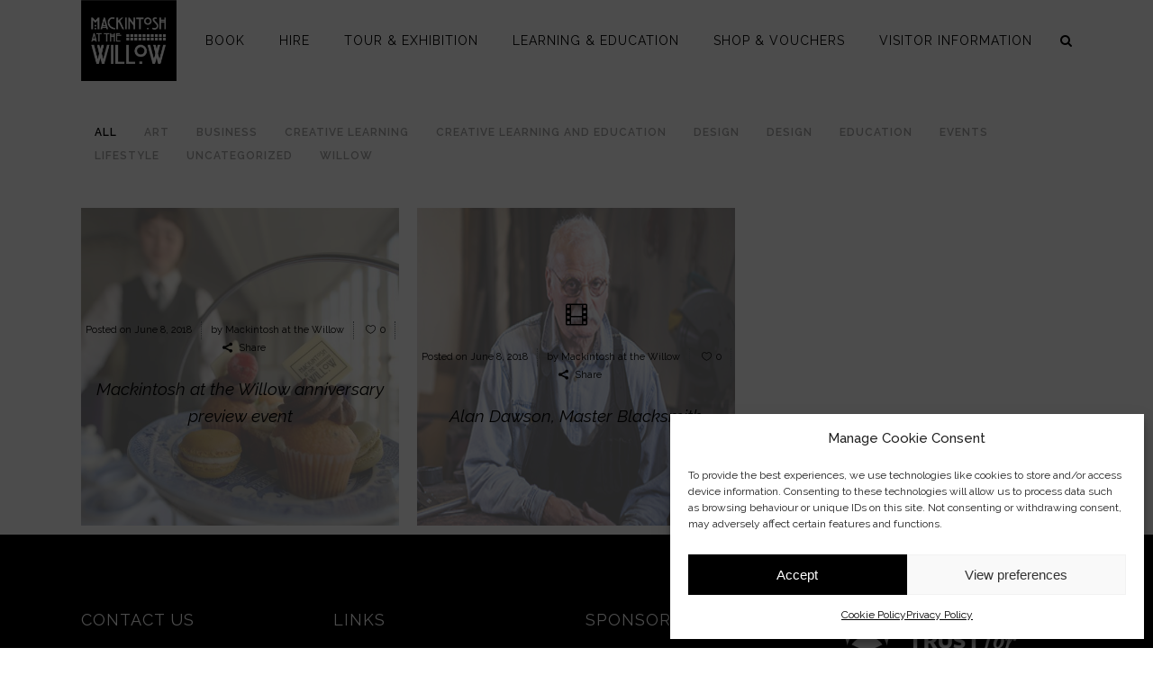

--- FILE ---
content_type: text/html; charset=UTF-8
request_url: https://www.mackintoshatthewillow.com/author/willowadmin/
body_size: 19344
content:
<!DOCTYPE html>
<html lang="en-GB" prefix="og: http://ogp.me/ns# fb: http://ogp.me/ns/fb#">
<head>
	<meta charset="UTF-8" />
			<meta name=viewport content="width=device-width,initial-scale=1,user-scalable=no">
	
    
	
							<meta name="description" content="The original Willow Tea Rooms Building, now fully restored as Mackintosh at the Willow, 217 Sauchiehall Street, Glasgow, G2 3EX">
			
							<meta name="keywords" content="mackintosh at the willow, mackintosh, willow tearooms, willow, cranston, charles, rennie, mackintosh, restoration, 217 sauchiehall street">
				
	<link rel="profile" href="http://gmpg.org/xfn/11" />
	<link rel="pingback" href="https://www.mackintoshatthewillow.com/xmlrpc.php" />
	<link rel="shortcut icon" type="image/x-icon" href="https://www.mackintoshatthewillow.com/wp-content/uploads/2018/06/logo-e1528370316192.png">
	<link rel="apple-touch-icon" href="https://www.mackintoshatthewillow.com/wp-content/uploads/2018/06/logo-e1528370316192.png"/>
	<!--[if gte IE 9]>
	<style type="text/css">
		.gradient {
			filter: none;
		}
	</style>
	<![endif]-->

	<link href='//fonts.googleapis.com/css?family=Open+Sans:100,100italic,200,200italic,300,300italic,400,400italic,500,500italic,600,600italic,700,700italic,800,800italic,900,900italic%7COswald:100,100italic,200,200italic,300,300italic,400,400italic,500,500italic,600,600italic,700,700italic,800,800italic,900,900italic%7CLato:100,100italic,200,200italic,300,300italic,400,400italic,500,500italic,600,600italic,700,700italic,800,800italic,900,900italic%7CRaleway:100,100italic,200,200italic,300,300italic,400,400italic,500,500italic,600,600italic,700,700italic,800,800italic,900,900italic%7COswald:100,100italic,200,200italic,300,300italic,400,400italic,500,500italic,600,600italic,700,700italic,800,800italic,900,900italic%7COpen+Sans:100,100italic,200,200italic,300,300italic,400,400italic,500,500italic,600,600italic,700,700italic,800,800italic,900,900italic%7CVoltaire:100,100italic,200,200italic,300,300italic,400,400italic,500,500italic,600,600italic,700,700italic,800,800italic,900,900italic%7CDancing+Script:100,100italic,200,200italic,300,300italic,400,400italic,500,500italic,600,600italic,700,700italic,800,800italic,900,900italic%7CMr+Bedfort:100,100italic,200,200italic,300,300italic,400,400italic,500,500italic,600,600italic,700,700italic,800,800italic,900,900italic%7CSmythe:100,100italic,200,200italic,300,300italic,400,400italic,500,500italic,600,600italic,700,700italic,800,800italic,900,900italic%7CAlice:100,100italic,200,200italic,300,300italic,400,400italic,500,500italic,600,600italic,700,700italic,800,800italic,900,900italic%7CSource+Sans+Pro:100,100italic,200,200italic,300,300italic,400,400italic,500,500italic,600,600italic,700,700italic,800,800italic,900,900italic%26subset%3Dlatin%2Clatin-ext' rel='stylesheet' type='text/css' />
<meta name='robots' content='index, follow, max-image-preview:large, max-snippet:-1, max-video-preview:-1' />

	<!-- This site is optimized with the Yoast SEO plugin v19.6 - https://yoast.com/wordpress/plugins/seo/ -->
	<title>Mackintosh at the Willow, Author at Mackintosh At The Willow</title>
	<link rel="canonical" href="https://www.mackintoshatthewillow.com/author/willowadmin/" />
	<meta property="og:locale" content="en_GB" />
	<meta property="og:type" content="profile" />
	<meta property="og:title" content="Mackintosh at the Willow, Author at Mackintosh At The Willow" />
	<meta property="og:url" content="https://www.mackintoshatthewillow.com/author/willowadmin/" />
	<meta property="og:site_name" content="Mackintosh At The Willow" />
	<meta property="og:image" content="https://secure.gravatar.com/avatar/993805fc2aa7229d92c4ef6fda87554a?s=500&d=mm&r=g" />
	<meta name="twitter:card" content="summary_large_image" />
	<meta name="twitter:site" content="@atthewillow" />
	<script type="application/ld+json" class="yoast-schema-graph">{"@context":"https://schema.org","@graph":[{"@type":"ProfilePage","@id":"https://www.mackintoshatthewillow.com/author/willowadmin/","url":"https://www.mackintoshatthewillow.com/author/willowadmin/","name":"Mackintosh at the Willow, Author at Mackintosh At The Willow","isPartOf":{"@id":"https://www.mackintoshatthewillow.com/#website"},"primaryImageOfPage":{"@id":"https://www.mackintoshatthewillow.com/author/willowadmin/#primaryimage"},"image":{"@id":"https://www.mackintoshatthewillow.com/author/willowadmin/#primaryimage"},"thumbnailUrl":"https://www.mackintoshatthewillow.com/wp-content/uploads/2018/06/SWNS_MACKINTOSH_EXTRA_035.jpg","breadcrumb":{"@id":"https://www.mackintoshatthewillow.com/author/willowadmin/#breadcrumb"},"inLanguage":"en-GB","potentialAction":[{"@type":"ReadAction","target":["https://www.mackintoshatthewillow.com/author/willowadmin/"]}]},{"@type":"ImageObject","inLanguage":"en-GB","@id":"https://www.mackintoshatthewillow.com/author/willowadmin/#primaryimage","url":"https://www.mackintoshatthewillow.com/wp-content/uploads/2018/06/SWNS_MACKINTOSH_EXTRA_035.jpg","contentUrl":"https://www.mackintoshatthewillow.com/wp-content/uploads/2018/06/SWNS_MACKINTOSH_EXTRA_035.jpg","width":700,"height":564,"caption":"Mackintosh at the Willow - the original Willow Tearooms building, established in 1903."},{"@type":"BreadcrumbList","@id":"https://www.mackintoshatthewillow.com/author/willowadmin/#breadcrumb","itemListElement":[{"@type":"ListItem","position":1,"name":"Home","item":"https://www.mackintoshatthewillow.com/"},{"@type":"ListItem","position":2,"name":"Archives for Mackintosh at the Willow"}]},{"@type":"WebSite","@id":"https://www.mackintoshatthewillow.com/#website","url":"https://www.mackintoshatthewillow.com/","name":"Mackintosh At The Willow","description":"The Original Willow Tea Rooms Building","publisher":{"@id":"https://www.mackintoshatthewillow.com/#organization"},"potentialAction":[{"@type":"SearchAction","target":{"@type":"EntryPoint","urlTemplate":"https://www.mackintoshatthewillow.com/?s={search_term_string}"},"query-input":"required name=search_term_string"}],"inLanguage":"en-GB"},{"@type":"Organization","@id":"https://www.mackintoshatthewillow.com/#organization","name":"Mackintosh at the Willow","url":"https://www.mackintoshatthewillow.com/","sameAs":["https://www.instagram.com/mackintoshatthewillow/","https://www.linkedin.com/company/mackintosh-at-the-willow/","https://www.youtube.com/channel/UClKxWk_kxUwOGHF_VpO-h0w","https://en.wikipedia.org/wiki/Willow_Tearooms","https://www.facebook.com/MackintoshattheWillow","https://twitter.com/atthewillow"],"logo":{"@type":"ImageObject","inLanguage":"en-GB","@id":"https://www.mackintoshatthewillow.com/#/schema/logo/image/","url":"https://www.mackintoshatthewillow.com/wp-content/uploads/2018/06/Mackintosh_ATW_Black.jpg","contentUrl":"https://www.mackintoshatthewillow.com/wp-content/uploads/2018/06/Mackintosh_ATW_Black.jpg","width":788,"height":667,"caption":"Mackintosh at the Willow"},"image":{"@id":"https://www.mackintoshatthewillow.com/#/schema/logo/image/"}},{"@type":"Person","@id":"https://www.mackintoshatthewillow.com/#/schema/person/c923c7250c677e5e75b20df7297668f9","name":"Mackintosh at the Willow","image":{"@type":"ImageObject","inLanguage":"en-GB","@id":"https://www.mackintoshatthewillow.com/#/schema/person/image/","url":"https://secure.gravatar.com/avatar/993805fc2aa7229d92c4ef6fda87554a?s=96&d=mm&r=g","contentUrl":"https://secure.gravatar.com/avatar/993805fc2aa7229d92c4ef6fda87554a?s=96&d=mm&r=g","caption":"Mackintosh at the Willow"},"mainEntityOfPage":{"@id":"https://www.mackintoshatthewillow.com/author/willowadmin/"}}]}</script>
	<!-- / Yoast SEO plugin. -->


<link rel='dns-prefetch' href='//www.mackintoshatthewillow.com' />
<link rel='dns-prefetch' href='//maps.googleapis.com' />
<link rel='dns-prefetch' href='//s.w.org' />
<link rel="alternate" type="application/rss+xml" title="Mackintosh At The Willow &raquo; Feed" href="https://www.mackintoshatthewillow.com/feed/" />
<link rel="alternate" type="application/rss+xml" title="Mackintosh At The Willow &raquo; Comments Feed" href="https://www.mackintoshatthewillow.com/comments/feed/" />
<link rel="alternate" type="application/rss+xml" title="Mackintosh At The Willow &raquo; Posts by Mackintosh at the Willow Feed" href="https://www.mackintoshatthewillow.com/author/willowadmin/feed/" />
<script type="text/javascript">
window._wpemojiSettings = {"baseUrl":"https:\/\/s.w.org\/images\/core\/emoji\/14.0.0\/72x72\/","ext":".png","svgUrl":"https:\/\/s.w.org\/images\/core\/emoji\/14.0.0\/svg\/","svgExt":".svg","source":{"concatemoji":"https:\/\/www.mackintoshatthewillow.com\/wp-includes\/js\/wp-emoji-release.min.js"}};
/*! This file is auto-generated */
!function(e,a,t){var n,r,o,i=a.createElement("canvas"),p=i.getContext&&i.getContext("2d");function s(e,t){var a=String.fromCharCode,e=(p.clearRect(0,0,i.width,i.height),p.fillText(a.apply(this,e),0,0),i.toDataURL());return p.clearRect(0,0,i.width,i.height),p.fillText(a.apply(this,t),0,0),e===i.toDataURL()}function c(e){var t=a.createElement("script");t.src=e,t.defer=t.type="text/javascript",a.getElementsByTagName("head")[0].appendChild(t)}for(o=Array("flag","emoji"),t.supports={everything:!0,everythingExceptFlag:!0},r=0;r<o.length;r++)t.supports[o[r]]=function(e){if(!p||!p.fillText)return!1;switch(p.textBaseline="top",p.font="600 32px Arial",e){case"flag":return s([127987,65039,8205,9895,65039],[127987,65039,8203,9895,65039])?!1:!s([55356,56826,55356,56819],[55356,56826,8203,55356,56819])&&!s([55356,57332,56128,56423,56128,56418,56128,56421,56128,56430,56128,56423,56128,56447],[55356,57332,8203,56128,56423,8203,56128,56418,8203,56128,56421,8203,56128,56430,8203,56128,56423,8203,56128,56447]);case"emoji":return!s([129777,127995,8205,129778,127999],[129777,127995,8203,129778,127999])}return!1}(o[r]),t.supports.everything=t.supports.everything&&t.supports[o[r]],"flag"!==o[r]&&(t.supports.everythingExceptFlag=t.supports.everythingExceptFlag&&t.supports[o[r]]);t.supports.everythingExceptFlag=t.supports.everythingExceptFlag&&!t.supports.flag,t.DOMReady=!1,t.readyCallback=function(){t.DOMReady=!0},t.supports.everything||(n=function(){t.readyCallback()},a.addEventListener?(a.addEventListener("DOMContentLoaded",n,!1),e.addEventListener("load",n,!1)):(e.attachEvent("onload",n),a.attachEvent("onreadystatechange",function(){"complete"===a.readyState&&t.readyCallback()})),(e=t.source||{}).concatemoji?c(e.concatemoji):e.wpemoji&&e.twemoji&&(c(e.twemoji),c(e.wpemoji)))}(window,document,window._wpemojiSettings);
</script>
<style type="text/css">
img.wp-smiley,
img.emoji {
	display: inline !important;
	border: none !important;
	box-shadow: none !important;
	height: 1em !important;
	width: 1em !important;
	margin: 0 0.07em !important;
	vertical-align: -0.1em !important;
	background: none !important;
	padding: 0 !important;
}
</style>
	<link rel='stylesheet' id='wp-block-library-css'  href='https://www.mackintoshatthewillow.com/wp-includes/css/dist/block-library/style.min.css' type='text/css' media='all' />
<style id='global-styles-inline-css' type='text/css'>
body{--wp--preset--color--black: #000000;--wp--preset--color--cyan-bluish-gray: #abb8c3;--wp--preset--color--white: #ffffff;--wp--preset--color--pale-pink: #f78da7;--wp--preset--color--vivid-red: #cf2e2e;--wp--preset--color--luminous-vivid-orange: #ff6900;--wp--preset--color--luminous-vivid-amber: #fcb900;--wp--preset--color--light-green-cyan: #7bdcb5;--wp--preset--color--vivid-green-cyan: #00d084;--wp--preset--color--pale-cyan-blue: #8ed1fc;--wp--preset--color--vivid-cyan-blue: #0693e3;--wp--preset--color--vivid-purple: #9b51e0;--wp--preset--gradient--vivid-cyan-blue-to-vivid-purple: linear-gradient(135deg,rgba(6,147,227,1) 0%,rgb(155,81,224) 100%);--wp--preset--gradient--light-green-cyan-to-vivid-green-cyan: linear-gradient(135deg,rgb(122,220,180) 0%,rgb(0,208,130) 100%);--wp--preset--gradient--luminous-vivid-amber-to-luminous-vivid-orange: linear-gradient(135deg,rgba(252,185,0,1) 0%,rgba(255,105,0,1) 100%);--wp--preset--gradient--luminous-vivid-orange-to-vivid-red: linear-gradient(135deg,rgba(255,105,0,1) 0%,rgb(207,46,46) 100%);--wp--preset--gradient--very-light-gray-to-cyan-bluish-gray: linear-gradient(135deg,rgb(238,238,238) 0%,rgb(169,184,195) 100%);--wp--preset--gradient--cool-to-warm-spectrum: linear-gradient(135deg,rgb(74,234,220) 0%,rgb(151,120,209) 20%,rgb(207,42,186) 40%,rgb(238,44,130) 60%,rgb(251,105,98) 80%,rgb(254,248,76) 100%);--wp--preset--gradient--blush-light-purple: linear-gradient(135deg,rgb(255,206,236) 0%,rgb(152,150,240) 100%);--wp--preset--gradient--blush-bordeaux: linear-gradient(135deg,rgb(254,205,165) 0%,rgb(254,45,45) 50%,rgb(107,0,62) 100%);--wp--preset--gradient--luminous-dusk: linear-gradient(135deg,rgb(255,203,112) 0%,rgb(199,81,192) 50%,rgb(65,88,208) 100%);--wp--preset--gradient--pale-ocean: linear-gradient(135deg,rgb(255,245,203) 0%,rgb(182,227,212) 50%,rgb(51,167,181) 100%);--wp--preset--gradient--electric-grass: linear-gradient(135deg,rgb(202,248,128) 0%,rgb(113,206,126) 100%);--wp--preset--gradient--midnight: linear-gradient(135deg,rgb(2,3,129) 0%,rgb(40,116,252) 100%);--wp--preset--duotone--dark-grayscale: url('#wp-duotone-dark-grayscale');--wp--preset--duotone--grayscale: url('#wp-duotone-grayscale');--wp--preset--duotone--purple-yellow: url('#wp-duotone-purple-yellow');--wp--preset--duotone--blue-red: url('#wp-duotone-blue-red');--wp--preset--duotone--midnight: url('#wp-duotone-midnight');--wp--preset--duotone--magenta-yellow: url('#wp-duotone-magenta-yellow');--wp--preset--duotone--purple-green: url('#wp-duotone-purple-green');--wp--preset--duotone--blue-orange: url('#wp-duotone-blue-orange');--wp--preset--font-size--small: 13px;--wp--preset--font-size--medium: 20px;--wp--preset--font-size--large: 36px;--wp--preset--font-size--x-large: 42px;}.has-black-color{color: var(--wp--preset--color--black) !important;}.has-cyan-bluish-gray-color{color: var(--wp--preset--color--cyan-bluish-gray) !important;}.has-white-color{color: var(--wp--preset--color--white) !important;}.has-pale-pink-color{color: var(--wp--preset--color--pale-pink) !important;}.has-vivid-red-color{color: var(--wp--preset--color--vivid-red) !important;}.has-luminous-vivid-orange-color{color: var(--wp--preset--color--luminous-vivid-orange) !important;}.has-luminous-vivid-amber-color{color: var(--wp--preset--color--luminous-vivid-amber) !important;}.has-light-green-cyan-color{color: var(--wp--preset--color--light-green-cyan) !important;}.has-vivid-green-cyan-color{color: var(--wp--preset--color--vivid-green-cyan) !important;}.has-pale-cyan-blue-color{color: var(--wp--preset--color--pale-cyan-blue) !important;}.has-vivid-cyan-blue-color{color: var(--wp--preset--color--vivid-cyan-blue) !important;}.has-vivid-purple-color{color: var(--wp--preset--color--vivid-purple) !important;}.has-black-background-color{background-color: var(--wp--preset--color--black) !important;}.has-cyan-bluish-gray-background-color{background-color: var(--wp--preset--color--cyan-bluish-gray) !important;}.has-white-background-color{background-color: var(--wp--preset--color--white) !important;}.has-pale-pink-background-color{background-color: var(--wp--preset--color--pale-pink) !important;}.has-vivid-red-background-color{background-color: var(--wp--preset--color--vivid-red) !important;}.has-luminous-vivid-orange-background-color{background-color: var(--wp--preset--color--luminous-vivid-orange) !important;}.has-luminous-vivid-amber-background-color{background-color: var(--wp--preset--color--luminous-vivid-amber) !important;}.has-light-green-cyan-background-color{background-color: var(--wp--preset--color--light-green-cyan) !important;}.has-vivid-green-cyan-background-color{background-color: var(--wp--preset--color--vivid-green-cyan) !important;}.has-pale-cyan-blue-background-color{background-color: var(--wp--preset--color--pale-cyan-blue) !important;}.has-vivid-cyan-blue-background-color{background-color: var(--wp--preset--color--vivid-cyan-blue) !important;}.has-vivid-purple-background-color{background-color: var(--wp--preset--color--vivid-purple) !important;}.has-black-border-color{border-color: var(--wp--preset--color--black) !important;}.has-cyan-bluish-gray-border-color{border-color: var(--wp--preset--color--cyan-bluish-gray) !important;}.has-white-border-color{border-color: var(--wp--preset--color--white) !important;}.has-pale-pink-border-color{border-color: var(--wp--preset--color--pale-pink) !important;}.has-vivid-red-border-color{border-color: var(--wp--preset--color--vivid-red) !important;}.has-luminous-vivid-orange-border-color{border-color: var(--wp--preset--color--luminous-vivid-orange) !important;}.has-luminous-vivid-amber-border-color{border-color: var(--wp--preset--color--luminous-vivid-amber) !important;}.has-light-green-cyan-border-color{border-color: var(--wp--preset--color--light-green-cyan) !important;}.has-vivid-green-cyan-border-color{border-color: var(--wp--preset--color--vivid-green-cyan) !important;}.has-pale-cyan-blue-border-color{border-color: var(--wp--preset--color--pale-cyan-blue) !important;}.has-vivid-cyan-blue-border-color{border-color: var(--wp--preset--color--vivid-cyan-blue) !important;}.has-vivid-purple-border-color{border-color: var(--wp--preset--color--vivid-purple) !important;}.has-vivid-cyan-blue-to-vivid-purple-gradient-background{background: var(--wp--preset--gradient--vivid-cyan-blue-to-vivid-purple) !important;}.has-light-green-cyan-to-vivid-green-cyan-gradient-background{background: var(--wp--preset--gradient--light-green-cyan-to-vivid-green-cyan) !important;}.has-luminous-vivid-amber-to-luminous-vivid-orange-gradient-background{background: var(--wp--preset--gradient--luminous-vivid-amber-to-luminous-vivid-orange) !important;}.has-luminous-vivid-orange-to-vivid-red-gradient-background{background: var(--wp--preset--gradient--luminous-vivid-orange-to-vivid-red) !important;}.has-very-light-gray-to-cyan-bluish-gray-gradient-background{background: var(--wp--preset--gradient--very-light-gray-to-cyan-bluish-gray) !important;}.has-cool-to-warm-spectrum-gradient-background{background: var(--wp--preset--gradient--cool-to-warm-spectrum) !important;}.has-blush-light-purple-gradient-background{background: var(--wp--preset--gradient--blush-light-purple) !important;}.has-blush-bordeaux-gradient-background{background: var(--wp--preset--gradient--blush-bordeaux) !important;}.has-luminous-dusk-gradient-background{background: var(--wp--preset--gradient--luminous-dusk) !important;}.has-pale-ocean-gradient-background{background: var(--wp--preset--gradient--pale-ocean) !important;}.has-electric-grass-gradient-background{background: var(--wp--preset--gradient--electric-grass) !important;}.has-midnight-gradient-background{background: var(--wp--preset--gradient--midnight) !important;}.has-small-font-size{font-size: var(--wp--preset--font-size--small) !important;}.has-medium-font-size{font-size: var(--wp--preset--font-size--medium) !important;}.has-large-font-size{font-size: var(--wp--preset--font-size--large) !important;}.has-x-large-font-size{font-size: var(--wp--preset--font-size--x-large) !important;}
</style>
<link rel='stylesheet' id='contact-form-7-css'  href='https://www.mackintoshatthewillow.com/wp-content/plugins/contact-form-7/includes/css/styles.css' type='text/css' media='all' />
<link rel='stylesheet' id='elegant-elegant-visitor-counter-css'  href='https://www.mackintoshatthewillow.com/wp-content/plugins/elegant-visitor-counter/public/css/elegant-visitor-counter-public.css' type='text/css' media='all' />
<link rel='stylesheet' id='rgg-simplelightbox-css'  href='https://www.mackintoshatthewillow.com/wp-content/plugins/responsive-gallery-grid/lib/simplelightbox/simplelightbox.min.css' type='text/css' media='all' />
<link rel='stylesheet' id='slickstyle-css'  href='https://www.mackintoshatthewillow.com/wp-content/plugins/responsive-gallery-grid/lib/slick/slick.1.9.0.min.css' type='text/css' media='all' />
<link rel='stylesheet' id='slick-theme-css'  href='https://www.mackintoshatthewillow.com/wp-content/plugins/responsive-gallery-grid/lib/slick/slick-theme.css' type='text/css' media='all' />
<link rel='stylesheet' id='rgg-style-css'  href='https://www.mackintoshatthewillow.com/wp-content/plugins/responsive-gallery-grid/css/style.css' type='text/css' media='all' />
<link rel='stylesheet' id='font_awesome_css-css'  href='https://www.mackintoshatthewillow.com/wp-content/plugins/roots-gmap-for-vc/files/css/font-awesome.css' type='text/css' media='all' />
<link rel='stylesheet' id='cmplz-general-css'  href='https://www.mackintoshatthewillow.com/wp-content/plugins/complianz-gdpr/assets/css/cookieblocker.min.css' type='text/css' media='all' />
<link rel='stylesheet' id='edgt_default_style-css'  href='https://www.mackintoshatthewillow.com/wp-content/themes/vigor/style.css' type='text/css' media='all' />
<link rel='stylesheet' id='edgt_stylesheet-css'  href='https://www.mackintoshatthewillow.com/wp-content/themes/vigor/css/stylesheet.min.css' type='text/css' media='all' />
<link rel='stylesheet' id='edgt_blog-css'  href='https://www.mackintoshatthewillow.com/wp-content/themes/vigor/css/blog.min.css' type='text/css' media='all' />
<link rel='stylesheet' id='edgt_style_dynamic-css'  href='https://www.mackintoshatthewillow.com/wp-content/themes/vigor/css/style_dynamic.css' type='text/css' media='all' />
<link rel='stylesheet' id='edgt_font_awesome-css'  href='https://www.mackintoshatthewillow.com/wp-content/themes/vigor/css/font-awesome/css/font-awesome.min.css' type='text/css' media='all' />
<link rel='stylesheet' id='edgt_font_elegant-css'  href='https://www.mackintoshatthewillow.com/wp-content/themes/vigor/css/elegant-icons/style.min.css' type='text/css' media='all' />
<link rel='stylesheet' id='edgt_ion_icons-css'  href='https://www.mackintoshatthewillow.com/wp-content/themes/vigor/css/ion-icons/css/ionicons.min.css' type='text/css' media='all' />
<link rel='stylesheet' id='edgt_linea_icons-css'  href='https://www.mackintoshatthewillow.com/wp-content/themes/vigor/css/linea-icons/style.css' type='text/css' media='all' />
<link rel='stylesheet' id='edgt_iconmoon-css'  href='https://www.mackintoshatthewillow.com/wp-content/themes/vigor/css/iconmoon/style.css' type='text/css' media='all' />
<link rel='stylesheet' id='edgt_responsive-css'  href='https://www.mackintoshatthewillow.com/wp-content/themes/vigor/css/responsive.min.css' type='text/css' media='all' />
<link rel='stylesheet' id='edgt_style_dynamic_responsive-css'  href='https://www.mackintoshatthewillow.com/wp-content/themes/vigor/css/style_dynamic_responsive.css' type='text/css' media='all' />
<link rel='stylesheet' id='js_composer_front-css'  href='https://www.mackintoshatthewillow.com/wp-content/plugins/js_composer/assets/css/js_composer.min.css' type='text/css' media='all' />
<link rel='stylesheet' id='edgt_custom_css-css'  href='https://www.mackintoshatthewillow.com/wp-content/themes/vigor/css/custom_css.css' type='text/css' media='all' />
<link rel='stylesheet' id='edgt_mac_stylesheet-css'  href='https://www.mackintoshatthewillow.com/wp-content/themes/vigor/css/mac_stylesheet.css' type='text/css' media='all' />
<link rel='stylesheet' id='edgt_webkit-css'  href='https://www.mackintoshatthewillow.com/wp-content/themes/vigor/css/webkit_stylesheet.css' type='text/css' media='all' />
<script type='text/javascript' src='https://www.mackintoshatthewillow.com/wp-includes/js/jquery/jquery.min.js' id='jquery-core-js'></script>
<script type='text/javascript' src='https://www.mackintoshatthewillow.com/wp-includes/js/jquery/jquery-migrate.min.js' id='jquery-migrate-js'></script>
<script type='text/javascript' src='https://www.mackintoshatthewillow.com/wp-content/plugins/elegant-visitor-counter/public/js/elegant-visitor-counter-public.js' id='elegant-elegant-visitor-counter-js'></script>
<script type='text/javascript' src='https://maps.googleapis.com/maps/api/js?v=3.exp&#038;key=AIzaSyC0ZzdNH20LdzvP-Jh7UyEWKTzpcApVn48' id='maps.googleapis-js'></script>
<script type='text/javascript' src='https://www.mackintoshatthewillow.com/wp-content/plugins/roots-gmap-for-vc/files/js/fontawesome-markers.min.js' id='fontawesome-markers-js'></script>
<script type='text/javascript' src='https://www.mackintoshatthewillow.com/wp-content/plugins/roots-gmap-for-vc/files/js/front-end.js' id='roots-gmap-vc-front-end-js-js'></script>
<link rel="https://api.w.org/" href="https://www.mackintoshatthewillow.com/wp-json/" /><link rel="alternate" type="application/json" href="https://www.mackintoshatthewillow.com/wp-json/wp/v2/users/1" /><link rel="EditURI" type="application/rsd+xml" title="RSD" href="https://www.mackintoshatthewillow.com/xmlrpc.php?rsd" />
<link rel="wlwmanifest" type="application/wlwmanifest+xml" href="https://www.mackintoshatthewillow.com/wp-includes/wlwmanifest.xml" /> 
<meta name="generator" content="WordPress 6.0.2" />
<!-- Facebook Pixel Code -->
<script>
!function(f,b,e,v,n,t,s)
{if(f.fbq)return;n=f.fbq=function(){n.callMethod?
n.callMethod.apply(n,arguments):n.queue.push(arguments)};
if(!f._fbq)f._fbq=n;n.push=n;n.loaded=!0;n.version='2.0';
n.queue=[];t=b.createElement(e);t.async=!0;
t.src=v;s=b.getElementsByTagName(e)[0];
s.parentNode.insertBefore(t,s)}(window,document,'script',
'https://connect.facebook.net/en_US/fbevents.js');
fbq('init', '214646532932727'); 
fbq('track', 'PageView');
</script>
<noscript>
<img height="1" width="1" 
src="https://www.facebook.com/tr?id=214646532932727&ev=PageView
&noscript=1"/>
</noscript>
<!-- End Facebook Pixel Code -->
<style>.cmplz-hidden{display:none!important;}</style><!--[if IE 9]><link rel="stylesheet" type="text/css" href="https://www.mackintoshatthewillow.com/wp-content/themes/vigor/css/ie9_stylesheet.css" media="screen"><![endif]--><style type="text/css">.recentcomments a{display:inline !important;padding:0 !important;margin:0 !important;}</style><meta name="generator" content="Powered by WPBakery Page Builder - drag and drop page builder for WordPress."/>
<link rel="icon" href="https://www.mackintoshatthewillow.com/wp-content/uploads/2022/09/cropped-MATW-BOX-blk-logo-32x32.jpg" sizes="32x32" />
<link rel="icon" href="https://www.mackintoshatthewillow.com/wp-content/uploads/2022/09/cropped-MATW-BOX-blk-logo-192x192.jpg" sizes="192x192" />
<link rel="apple-touch-icon" href="https://www.mackintoshatthewillow.com/wp-content/uploads/2022/09/cropped-MATW-BOX-blk-logo-180x180.jpg" />
<meta name="msapplication-TileImage" content="https://www.mackintoshatthewillow.com/wp-content/uploads/2022/09/cropped-MATW-BOX-blk-logo-270x270.jpg" />
		<style type="text/css" id="wp-custom-css">
			input[type=text]{
	color:#000000 !important;
}
form p{
	color:#000000 !important;
}		</style>
		<noscript><style> .wpb_animate_when_almost_visible { opacity: 1; }</style></noscript>
<!-- START - Open Graph and Twitter Card Tags 3.2.0 -->
 <!-- Facebook Open Graph -->
  <meta property="og:locale" content="en_GB"/>
  <meta property="og:site_name" content="Mackintosh At The Willow"/>
  <meta property="og:title" content="Mackintosh at the Willow"/>
  <meta property="og:url" content="https://www.mackintoshatthewillow.com/author/willowadmin/"/>
  <meta property="og:type" content="article"/>
  <meta property="og:description" content="The original Ms Cranstons Tea room, now fully restored as Mackintosh at the Willow, 217 Sauchiehall Street, Glasgow, G2 3EX"/>
  <meta property="og:image" content="https://www.mackintoshatthewillow.com/wp-content/uploads/2018/06/Mackintosh_ATW_Black.png"/>
  <meta property="og:image:url" content="https://www.mackintoshatthewillow.com/wp-content/uploads/2018/06/Mackintosh_ATW_Black.png"/>
  <meta property="og:image:secure_url" content="https://www.mackintoshatthewillow.com/wp-content/uploads/2018/06/Mackintosh_ATW_Black.png"/>
  <meta property="article:publisher" content="https://www.facebook.com/MackintoshattheWillow/"/>
 <!-- Google+ / Schema.org -->
  <meta itemprop="name" content="Mackintosh at the Willow"/>
  <meta itemprop="headline" content="Mackintosh at the Willow"/>
  <meta itemprop="description" content="The original Ms Cranstons Tea room, now fully restored as Mackintosh at the Willow, 217 Sauchiehall Street, Glasgow, G2 3EX"/>
  <meta itemprop="image" content="https://www.mackintoshatthewillow.com/wp-content/uploads/2018/06/Mackintosh_ATW_Black.png"/>
  <!--<meta itemprop="publisher" content="Mackintosh At The Willow"/>--> <!-- To solve: The attribute publisher.itemtype has an invalid value -->
 <!-- Twitter Cards -->
  <meta name="twitter:title" content="Mackintosh at the Willow"/>
  <meta name="twitter:url" content="https://www.mackintoshatthewillow.com/author/willowadmin/"/>
  <meta name="twitter:description" content="The original Ms Cranstons Tea room, now fully restored as Mackintosh at the Willow, 217 Sauchiehall Street, Glasgow, G2 3EX"/>
  <meta name="twitter:image" content="https://www.mackintoshatthewillow.com/wp-content/uploads/2018/06/Mackintosh_ATW_Black.png"/>
  <meta name="twitter:card" content="summary_large_image"/>
  <meta name="twitter:site" content="@atthewillow"/>
 <!-- SEO -->
 <!-- Misc. tags -->
 <!-- is_author -->
<!-- END - Open Graph and Twitter Card Tags 3.2.0 -->
	
	<!-- icon moon adition -->
<link rel="stylesheet" href="/wp-content/themes/vigor/css/iconmoon/style.css" />
<script id="mcjs">!function(c,h,i,m,p){m=c.createElement(h),p=c.getElementsByTagName(h)[0],m.async=1,m.src=i,p.parentNode.insertBefore(m,p)}(document,"script","https://chimpstatic.com/mcjs-connected/js/users/42b8fc0d8a79956dd0da45322/8ad51e58ebc91489ff5fbedad.js");</script>
<script type="text/javascript" src="//downloads.mailchimp.com/js/signup-forms/popup/unique-methods/embed.js" data-dojo-config="usePlainJson: true, isDebug: false"></script>
<script type="text/javascript">window.dojoRequire(["mojo/signup-forms/Loader"], function(L) { L.start({"baseUrl":"mc.us3.list-manage.com","uuid":"42b8fc0d8a79956dd0da45322","lid":"37bd55bb03","uniqueMethods":true}) })</script>
</head>

<body data-cmplz=1 class="archive author author-willowadmin author-1 edgt-core-1.2  vigor-ver-2.1.1  vertical_menu_with_scroll smooth_scroll big_grid wpb-js-composer js-comp-ver-6.9.0 vc_responsive">

<div class="wrapper">
<div class="wrapper_inner">

			<header class="page_header scrolled_not_transparent dark fixed">
			<div class="header_inner clearfix">
									
				<form role="search" action="https://www.mackintoshatthewillow.com/" class="edgt_search_form_3" method="get">
												<div class="container">
							<div class="container_inner clearfix">
																					<div class="form_holder_outer">
									<div class="form_holder">
										
										<input type="text" placeholder="Search" name="s" class="edgt_search_field" autocomplete="off" />

										<div class="edgt_search_close">
											<a href="#">
												<i class="edgt_icon_font_awesome fa fa-times " ></i>											</a>
										</div>
									</div>
								</div>
																				</div>
						</div>
										</form>
												<div class="header_top_bottom_holder">
								<div class="header_bottom  header_in_grid clearfix "  >
										<div class="container">
						<div class="container_inner clearfix" >
																											<div class="header_inner_left">
																									<div class="mobile_menu_button">
										<span>
											<i class="edgt_icon_font_awesome fa fa-bars " ></i>										</span>
									</div>
																									<div class="logo_wrapper" >
																				<div class="edgt_logo"><a  href="https://www.mackintoshatthewillow.com/"><img class="normal" src="https://www.mackintoshatthewillow.com/wp-content/uploads/2018/06/Mackintosh_ATW_Black.png" alt="Logo"/><img class="light" src="https://www.mackintoshatthewillow.com/wp-content/uploads/2018/06/Mackintosh_ATW_Black.png" alt="Logo"/><img class="dark" src="https://www.mackintoshatthewillow.com/wp-content/uploads/2018/06/Mackintosh_ATW_Black.png" alt="Logo"/><img class="sticky" src="https://www.mackintoshatthewillow.com/wp-content/uploads/2018/06/Mackintosh_ATW_Black.png" alt="Logo"/><img class="mobile" src="https://www.mackintoshatthewillow.com/wp-content/uploads/2018/06/Mackintosh_ATW_Black.png" alt="Logo"/></a></div>
																			</div>
																															</div>
																																							<div class="header_inner_right">
										<div class="side_menu_button_wrapper right">
																																	<div class="side_menu_button">
	
																							
												<a class="search_covers_header normal" href="javascript:void(0)">
													<i class="edgt_icon_font_awesome fa fa-search " ></i>																									</a>
												
																									
																																			</div>
										</div>
									</div>
																								<nav class="main_menu drop_down   right">
									<ul id="menu-main_menu" class=""><li id="nav-menu-item-61085" class="menu-item menu-item-type-post_type menu-item-object-page menu-item-has-children  has_sub narrow"><a href="https://www.mackintoshatthewillow.com/book-now-2/" class=""><span class="item_inner"><span class="menu_icon_wrapper"><i class="menu_icon blank fa"></i></span><span class="item_text">Book</span></span><span class="plus"></span></a>
<div class="second"><div class="inner"><ul>
	<li id="nav-menu-item-61104" class="menu-item menu-item-type-post_type menu-item-object-page "><a href="https://www.mackintoshatthewillow.com/book-now-2/" class=""><span class="item_inner"><span class="menu_icon_wrapper"><i class="menu_icon blank fa"></i></span><span class="item_text">Book</span></span><span class="plus"></span></a></li>
	<li id="nav-menu-item-52057" class="menu-item menu-item-type-post_type menu-item-object-page "><a href="https://www.mackintoshatthewillow.com/menus/" class=""><span class="item_inner"><span class="menu_icon_wrapper"><i class="menu_icon blank fa"></i></span><span class="item_text">Menus</span></span><span class="plus"></span></a></li>
	<li id="nav-menu-item-56118" class="menu-item menu-item-type-post_type menu-item-object-page "><a href="https://www.mackintoshatthewillow.com/image-gallery/" class=""><span class="item_inner"><span class="menu_icon_wrapper"><i class="menu_icon blank fa"></i></span><span class="item_text">Image Gallery</span></span><span class="plus"></span></a></li>
</ul></div></div>
</li>
<li id="nav-menu-item-56058" class="menu-item menu-item-type-post_type menu-item-object-page menu-item-has-children  has_sub narrow"><a href="https://www.mackintoshatthewillow.com/events-3/" class=""><span class="item_inner"><span class="menu_icon_wrapper"><i class="menu_icon blank fa"></i></span><span class="item_text">Hire</span></span><span class="plus"></span></a>
<div class="second"><div class="inner"><ul>
	<li id="nav-menu-item-56573" class="menu-item menu-item-type-post_type menu-item-object-page "><a href="https://www.mackintoshatthewillow.com/events-3/" class=""><span class="item_inner"><span class="menu_icon_wrapper"><i class="menu_icon blank fa"></i></span><span class="item_text">Meetings &#038; Events</span></span><span class="plus"></span></a></li>
	<li id="nav-menu-item-60415" class="menu-item menu-item-type-post_type menu-item-object-page "><a href="https://www.mackintoshatthewillow.com/events/private-dining/" class=""><span class="item_inner"><span class="menu_icon_wrapper"><i class="menu_icon blank fa"></i></span><span class="item_text">Private Dining</span></span><span class="plus"></span></a></li>
	<li id="nav-menu-item-58865" class="menu-item menu-item-type-post_type menu-item-object-page "><a href="https://www.mackintoshatthewillow.com/weddings/" class=""><span class="item_inner"><span class="menu_icon_wrapper"><i class="menu_icon blank fa"></i></span><span class="item_text">Weddings</span></span><span class="plus"></span></a></li>
	<li id="nav-menu-item-58467" class="menu-item menu-item-type-post_type menu-item-object-page "><a href="https://www.mackintoshatthewillow.com/afternoon-tea-parties/" class=""><span class="item_inner"><span class="menu_icon_wrapper"><i class="menu_icon blank fa"></i></span><span class="item_text">Afternoon Tea Parties</span></span><span class="plus"></span></a></li>
</ul></div></div>
</li>
<li id="nav-menu-item-57829" class="menu-item menu-item-type-post_type menu-item-object-page menu-item-has-children  has_sub narrow"><a href="https://www.mackintoshatthewillow.com/tour-exhibiton/" class=""><span class="item_inner"><span class="menu_icon_wrapper"><i class="menu_icon blank fa"></i></span><span class="item_text">Tour &#038; Exhibition</span></span><span class="plus"></span></a>
<div class="second"><div class="inner"><ul>
	<li id="nav-menu-item-62268" class="menu-item menu-item-type-post_type menu-item-object-page "><a href="https://www.mackintoshatthewillow.com/tour-exhibiton/" class=""><span class="item_inner"><span class="menu_icon_wrapper"><i class="menu_icon blank fa"></i></span><span class="item_text">Book now</span></span><span class="plus"></span></a></li>
</ul></div></div>
</li>
<li id="nav-menu-item-61964" class="menu-item menu-item-type-post_type menu-item-object-page menu-item-has-children  has_sub narrow"><a href="https://www.mackintoshatthewillow.com/creative-learning-education/" class=""><span class="item_inner"><span class="menu_icon_wrapper"><i class="menu_icon blank fa"></i></span><span class="item_text">Learning &#038; Education</span></span><span class="plus"></span></a>
<div class="second"><div class="inner"><ul>
	<li id="nav-menu-item-62269" class="menu-item menu-item-type-post_type menu-item-object-page "><a href="https://www.mackintoshatthewillow.com/creative-learning-education/" class=""><span class="item_inner"><span class="menu_icon_wrapper"><i class="menu_icon blank fa"></i></span><span class="item_text">Find out more</span></span><span class="plus"></span></a></li>
	<li id="nav-menu-item-55603" class="menu-item menu-item-type-post_type menu-item-object-page "><a href="https://www.mackintoshatthewillow.com/the-podcast/" class=""><span class="item_inner"><span class="menu_icon_wrapper"><i class="menu_icon blank fa"></i></span><span class="item_text">Podcast</span></span><span class="plus"></span></a></li>
	<li id="nav-menu-item-55491" class="menu-item menu-item-type-post_type menu-item-object-page "><a href="https://www.mackintoshatthewillow.com/blog/" class=""><span class="item_inner"><span class="menu_icon_wrapper"><i class="menu_icon blank fa"></i></span><span class="item_text">Blog</span></span><span class="plus"></span></a></li>
</ul></div></div>
</li>
<li id="nav-menu-item-52888" class="menu-item menu-item-type-post_type menu-item-object-page menu-item-has-children  has_sub narrow"><a href="https://www.mackintoshatthewillow.com/retail/" class=""><span class="item_inner"><span class="menu_icon_wrapper"><i class="menu_icon blank fa"></i></span><span class="item_text">Shop &#038; Vouchers</span></span><span class="plus"></span></a>
<div class="second"><div class="inner"><ul>
	<li id="nav-menu-item-57925" class="menu-item menu-item-type-post_type menu-item-object-page "><a href="https://www.mackintoshatthewillow.com/retail/" class=""><span class="item_inner"><span class="menu_icon_wrapper"><i class="menu_icon blank fa"></i></span><span class="item_text">Shop Retail</span></span><span class="plus"></span></a></li>
	<li id="nav-menu-item-51560" class="menu-item menu-item-type-post_type menu-item-object-page "><a href="https://www.mackintoshatthewillow.com/gift-vouchers/" class=""><span class="item_inner"><span class="menu_icon_wrapper"><i class="menu_icon blank fa"></i></span><span class="item_text">Gift Vouchers</span></span><span class="plus"></span></a></li>
</ul></div></div>
</li>
<li id="nav-menu-item-50597" class="menu-item menu-item-type-post_type menu-item-object-page menu-item-has-children  has_sub narrow"><a href="https://www.mackintoshatthewillow.com/visitorinformation/" class=""><span class="item_inner"><span class="menu_icon_wrapper"><i class="menu_icon blank fa"></i></span><span class="item_text">Visitor Information</span></span><span class="plus"></span></a>
<div class="second"><div class="inner"><ul>
	<li id="nav-menu-item-62266" class="menu-item menu-item-type-post_type menu-item-object-page "><a href="https://www.mackintoshatthewillow.com/visitorinformation/" class=""><span class="item_inner"><span class="menu_icon_wrapper"><i class="menu_icon blank fa"></i></span><span class="item_text">Visitor Information</span></span><span class="plus"></span></a></li>
	<li id="nav-menu-item-61297" class="menu-item menu-item-type-post_type menu-item-object-page "><a href="https://www.mackintoshatthewillow.com/opening-hours/" class=""><span class="item_inner"><span class="menu_icon_wrapper"><i class="menu_icon blank fa"></i></span><span class="item_text">Opening Hours</span></span><span class="plus"></span></a></li>
	<li id="nav-menu-item-55926" class="menu-item menu-item-type-post_type menu-item-object-page "><a href="https://www.mackintoshatthewillow.com/about-us/" class=""><span class="item_inner"><span class="menu_icon_wrapper"><i class="menu_icon blank fa"></i></span><span class="item_text">Our Story</span></span><span class="plus"></span></a></li>
</ul></div></div>
</li>
</ul>								</nav>
																																							<nav class="mobile_menu">
									<ul id="menu-main_menu-1" class=""><li id="mobile-menu-item-61085" class="menu-item menu-item-type-post_type menu-item-object-page menu-item-has-children  has_sub"><a href="https://www.mackintoshatthewillow.com/book-now-2/" class=""><span>Book</span></a><span class="mobile_arrow"><i class="fa fa-angle-right"></i><i class="fa fa-angle-down"></i></span>
<ul class="sub_menu">
	<li id="mobile-menu-item-61104" class="menu-item menu-item-type-post_type menu-item-object-page "><a href="https://www.mackintoshatthewillow.com/book-now-2/" class=""><span>Book</span></a><span class="mobile_arrow"><i class="fa fa-angle-right"></i><i class="fa fa-angle-down"></i></span></li>
	<li id="mobile-menu-item-52057" class="menu-item menu-item-type-post_type menu-item-object-page "><a href="https://www.mackintoshatthewillow.com/menus/" class=""><span>Menus</span></a><span class="mobile_arrow"><i class="fa fa-angle-right"></i><i class="fa fa-angle-down"></i></span></li>
	<li id="mobile-menu-item-56118" class="menu-item menu-item-type-post_type menu-item-object-page "><a href="https://www.mackintoshatthewillow.com/image-gallery/" class=""><span>Image Gallery</span></a><span class="mobile_arrow"><i class="fa fa-angle-right"></i><i class="fa fa-angle-down"></i></span></li>
</ul>
</li>
<li id="mobile-menu-item-56058" class="menu-item menu-item-type-post_type menu-item-object-page menu-item-has-children  has_sub"><a href="https://www.mackintoshatthewillow.com/events-3/" class=""><span>Hire</span></a><span class="mobile_arrow"><i class="fa fa-angle-right"></i><i class="fa fa-angle-down"></i></span>
<ul class="sub_menu">
	<li id="mobile-menu-item-56573" class="menu-item menu-item-type-post_type menu-item-object-page "><a href="https://www.mackintoshatthewillow.com/events-3/" class=""><span>Meetings &#038; Events</span></a><span class="mobile_arrow"><i class="fa fa-angle-right"></i><i class="fa fa-angle-down"></i></span></li>
	<li id="mobile-menu-item-60415" class="menu-item menu-item-type-post_type menu-item-object-page "><a href="https://www.mackintoshatthewillow.com/events/private-dining/" class=""><span>Private Dining</span></a><span class="mobile_arrow"><i class="fa fa-angle-right"></i><i class="fa fa-angle-down"></i></span></li>
	<li id="mobile-menu-item-58865" class="menu-item menu-item-type-post_type menu-item-object-page "><a href="https://www.mackintoshatthewillow.com/weddings/" class=""><span>Weddings</span></a><span class="mobile_arrow"><i class="fa fa-angle-right"></i><i class="fa fa-angle-down"></i></span></li>
	<li id="mobile-menu-item-58467" class="menu-item menu-item-type-post_type menu-item-object-page "><a href="https://www.mackintoshatthewillow.com/afternoon-tea-parties/" class=""><span>Afternoon Tea Parties</span></a><span class="mobile_arrow"><i class="fa fa-angle-right"></i><i class="fa fa-angle-down"></i></span></li>
</ul>
</li>
<li id="mobile-menu-item-57829" class="menu-item menu-item-type-post_type menu-item-object-page menu-item-has-children  has_sub"><a href="https://www.mackintoshatthewillow.com/tour-exhibiton/" class=""><span>Tour &#038; Exhibition</span></a><span class="mobile_arrow"><i class="fa fa-angle-right"></i><i class="fa fa-angle-down"></i></span>
<ul class="sub_menu">
	<li id="mobile-menu-item-62268" class="menu-item menu-item-type-post_type menu-item-object-page "><a href="https://www.mackintoshatthewillow.com/tour-exhibiton/" class=""><span>Book now</span></a><span class="mobile_arrow"><i class="fa fa-angle-right"></i><i class="fa fa-angle-down"></i></span></li>
</ul>
</li>
<li id="mobile-menu-item-61964" class="menu-item menu-item-type-post_type menu-item-object-page menu-item-has-children  has_sub"><a href="https://www.mackintoshatthewillow.com/creative-learning-education/" class=""><span>Learning &#038; Education</span></a><span class="mobile_arrow"><i class="fa fa-angle-right"></i><i class="fa fa-angle-down"></i></span>
<ul class="sub_menu">
	<li id="mobile-menu-item-62269" class="menu-item menu-item-type-post_type menu-item-object-page "><a href="https://www.mackintoshatthewillow.com/creative-learning-education/" class=""><span>Find out more</span></a><span class="mobile_arrow"><i class="fa fa-angle-right"></i><i class="fa fa-angle-down"></i></span></li>
	<li id="mobile-menu-item-55603" class="menu-item menu-item-type-post_type menu-item-object-page "><a href="https://www.mackintoshatthewillow.com/the-podcast/" class=""><span>Podcast</span></a><span class="mobile_arrow"><i class="fa fa-angle-right"></i><i class="fa fa-angle-down"></i></span></li>
	<li id="mobile-menu-item-55491" class="menu-item menu-item-type-post_type menu-item-object-page "><a href="https://www.mackintoshatthewillow.com/blog/" class=""><span>Blog</span></a><span class="mobile_arrow"><i class="fa fa-angle-right"></i><i class="fa fa-angle-down"></i></span></li>
</ul>
</li>
<li id="mobile-menu-item-52888" class="menu-item menu-item-type-post_type menu-item-object-page menu-item-has-children  has_sub"><a href="https://www.mackintoshatthewillow.com/retail/" class=""><span>Shop &#038; Vouchers</span></a><span class="mobile_arrow"><i class="fa fa-angle-right"></i><i class="fa fa-angle-down"></i></span>
<ul class="sub_menu">
	<li id="mobile-menu-item-57925" class="menu-item menu-item-type-post_type menu-item-object-page "><a href="https://www.mackintoshatthewillow.com/retail/" class=""><span>Shop Retail</span></a><span class="mobile_arrow"><i class="fa fa-angle-right"></i><i class="fa fa-angle-down"></i></span></li>
	<li id="mobile-menu-item-51560" class="menu-item menu-item-type-post_type menu-item-object-page "><a href="https://www.mackintoshatthewillow.com/gift-vouchers/" class=""><span>Gift Vouchers</span></a><span class="mobile_arrow"><i class="fa fa-angle-right"></i><i class="fa fa-angle-down"></i></span></li>
</ul>
</li>
<li id="mobile-menu-item-50597" class="menu-item menu-item-type-post_type menu-item-object-page menu-item-has-children  has_sub"><a href="https://www.mackintoshatthewillow.com/visitorinformation/" class=""><span>Visitor Information</span></a><span class="mobile_arrow"><i class="fa fa-angle-right"></i><i class="fa fa-angle-down"></i></span>
<ul class="sub_menu">
	<li id="mobile-menu-item-62266" class="menu-item menu-item-type-post_type menu-item-object-page "><a href="https://www.mackintoshatthewillow.com/visitorinformation/" class=""><span>Visitor Information</span></a><span class="mobile_arrow"><i class="fa fa-angle-right"></i><i class="fa fa-angle-down"></i></span></li>
	<li id="mobile-menu-item-61297" class="menu-item menu-item-type-post_type menu-item-object-page "><a href="https://www.mackintoshatthewillow.com/opening-hours/" class=""><span>Opening Hours</span></a><span class="mobile_arrow"><i class="fa fa-angle-right"></i><i class="fa fa-angle-down"></i></span></li>
	<li id="mobile-menu-item-55926" class="menu-item menu-item-type-post_type menu-item-object-page "><a href="https://www.mackintoshatthewillow.com/about-us/" class=""><span>Our Story</span></a><span class="mobile_arrow"><i class="fa fa-angle-right"></i><i class="fa fa-angle-down"></i></span></li>
</ul>
</li>
</ul>								</nav>
																							</div>
						</div>
											</div>
				</div>
			</div>
                		</header>
		

			<a id='back_to_top' class="" href='#'>
			<span class="edgt_icon_stack">
				<i class="edgt_icon_ion_icon ion-chevron-up " ></i>			</span>
		</a>
	






<div class="content content_top_margin">
			<div class="content_inner  ">
			
	<div id="gt_fade" class="gt_black_overlay"></div>
<div id="gt_lightbox" class="gt_white_content notranslate">
<div style="position:relative;height:14px;"><span onclick="closeGTPopup()" style="position:absolute;right:2px;top:2px;font-weight:bold;font-size:12px;cursor:pointer;color:#444;font-family:cursive;">X</span></div>
<div class="gt_languages">
<a href="#" onclick="changeGTLanguage('en|ar', this);return false;" title="Arabic" class="glink nturl"><img data-gt-lazy-src="//www.mackintoshatthewillow.com/wp-content/plugins/gtranslate/flags/24/ar.png" height="24" width="24" alt="ar" /> <span>Arabic</span></a><a href="#" onclick="changeGTLanguage('en|zh-CN', this);return false;" title="Chinese (Simplified)" class="glink nturl"><img data-gt-lazy-src="//www.mackintoshatthewillow.com/wp-content/plugins/gtranslate/flags/24/zh-CN.png" height="24" width="24" alt="zh-CN" /> <span>Chinese (Simplified)</span></a><a href="#" onclick="changeGTLanguage('en|en', this);return false;" title="English" class="glink nturl selected"><img data-gt-lazy-src="//www.mackintoshatthewillow.com/wp-content/plugins/gtranslate/flags/24/en.png" height="24" width="24" alt="en" /> <span>English</span></a><a href="#" onclick="changeGTLanguage('en|fr', this);return false;" title="French" class="glink nturl"><img data-gt-lazy-src="//www.mackintoshatthewillow.com/wp-content/plugins/gtranslate/flags/24/fr.png" height="24" width="24" alt="fr" /> <span>French</span></a><a href="#" onclick="changeGTLanguage('en|de', this);return false;" title="German" class="glink nturl"><img data-gt-lazy-src="//www.mackintoshatthewillow.com/wp-content/plugins/gtranslate/flags/24/de.png" height="24" width="24" alt="de" /> <span>German</span></a><a href="#" onclick="changeGTLanguage('en|hi', this);return false;" title="Hindi" class="glink nturl"><img data-gt-lazy-src="//www.mackintoshatthewillow.com/wp-content/plugins/gtranslate/flags/24/hi.png" height="24" width="24" alt="hi" /> <span>Hindi</span></a><a href="#" onclick="changeGTLanguage('en|hu', this);return false;" title="Hungarian" class="glink nturl"><img data-gt-lazy-src="//www.mackintoshatthewillow.com/wp-content/plugins/gtranslate/flags/24/hu.png" height="24" width="24" alt="hu" /> <span>Hungarian</span></a><a href="#" onclick="changeGTLanguage('en|it', this);return false;" title="Italian" class="glink nturl"><img data-gt-lazy-src="//www.mackintoshatthewillow.com/wp-content/plugins/gtranslate/flags/24/it.png" height="24" width="24" alt="it" /> <span>Italian</span></a><a href="#" onclick="changeGTLanguage('en|ja', this);return false;" title="Japanese" class="glink nturl"><img data-gt-lazy-src="//www.mackintoshatthewillow.com/wp-content/plugins/gtranslate/flags/24/ja.png" height="24" width="24" alt="ja" /> <span>Japanese</span></a><a href="#" onclick="changeGTLanguage('en|no', this);return false;" title="Norwegian" class="glink nturl"><img data-gt-lazy-src="//www.mackintoshatthewillow.com/wp-content/plugins/gtranslate/flags/24/no.png" height="24" width="24" alt="no" /> <span>Norwegian</span></a><a href="#" onclick="changeGTLanguage('en|pl', this);return false;" title="Polish" class="glink nturl"><img data-gt-lazy-src="//www.mackintoshatthewillow.com/wp-content/plugins/gtranslate/flags/24/pl.png" height="24" width="24" alt="pl" /> <span>Polish</span></a><a href="#" onclick="changeGTLanguage('en|pt', this);return false;" title="Portuguese" class="glink nturl"><img data-gt-lazy-src="//www.mackintoshatthewillow.com/wp-content/plugins/gtranslate/flags/24/pt.png" height="24" width="24" alt="pt" /> <span>Portuguese</span></a><a href="#" onclick="changeGTLanguage('en|ro', this);return false;" title="Romanian" class="glink nturl"><img data-gt-lazy-src="//www.mackintoshatthewillow.com/wp-content/plugins/gtranslate/flags/24/ro.png" height="24" width="24" alt="ro" /> <span>Romanian</span></a><a href="#" onclick="changeGTLanguage('en|ru', this);return false;" title="Russian" class="glink nturl"><img data-gt-lazy-src="//www.mackintoshatthewillow.com/wp-content/plugins/gtranslate/flags/24/ru.png" height="24" width="24" alt="ru" /> <span>Russian</span></a><a href="#" onclick="changeGTLanguage('en|es', this);return false;" title="Spanish" class="glink nturl"><img data-gt-lazy-src="//www.mackintoshatthewillow.com/wp-content/plugins/gtranslate/flags/24/es.png" height="24" width="24" alt="es" /> <span>Spanish</span></a><a href="#" onclick="changeGTLanguage('en|uk', this);return false;" title="Ukrainian" class="glink nturl"><img data-gt-lazy-src="//www.mackintoshatthewillow.com/wp-content/plugins/gtranslate/flags/24/uk.png" height="24" width="24" alt="uk" /> <span>Ukrainian</span></a><a href="#" onclick="changeGTLanguage('en|ur', this);return false;" title="Urdu" class="glink nturl"><img data-gt-lazy-src="//www.mackintoshatthewillow.com/wp-content/plugins/gtranslate/flags/24/ur.png" height="24" width="24" alt="ur" /> <span>Urdu</span></a></div>
</div>
<style type="text/css">
.gt_black_overlay {display:none;position:fixed;top:0%;left:0%;width:100%;height:100%;background-color:black;z-index:2017;-moz-opacity:0.8;opacity:.80;filter:alpha(opacity=80);}
.gt_white_content {display:none;position:fixed;top:50%;left:50%;width:682px;height:375px;margin:-187.5px 0 0 -341px;padding:6px 16px;border-radius:5px;background-color:white;color:black;z-index:19881205;overflow:auto;text-align:left;}
.gt_white_content a {display:block;padding:5px 0;border-bottom:1px solid #e7e7e7;white-space:nowrap;}
.gt_white_content a:last-of-type {border-bottom:none;}
.gt_white_content a.selected {background-color:#ffc;}
.gt_white_content .gt_languages {column-count:2;column-gap:10px;}
.gt_white_content::-webkit-scrollbar-track{-webkit-box-shadow:inset 0 0 3px rgba(0,0,0,0.3);border-radius:5px;background-color:#F5F5F5;}
.gt_white_content::-webkit-scrollbar {width:5px;}
.gt_white_content::-webkit-scrollbar-thumb {border-radius:5px;-webkit-box-shadow: inset 0 0 3px rgba(0,0,0,.3);background-color:#888;}
</style>

<script type="text/javascript">
function openGTPopup(a) {jQuery('.gt_white_content a img').each(function() {if(!jQuery(this)[0].hasAttribute('src'))jQuery(this).attr('src', jQuery(this).attr('data-gt-lazy-src'))});if(a === undefined){document.getElementById('gt_lightbox').style.display='block';document.getElementById('gt_fade').style.display='block';}else{jQuery(a).parent().find('#gt_lightbox').css('display', 'block');jQuery(a).parent().find('#gt_fade').css('display', 'block');}}
function closeGTPopup() {jQuery('.gt_white_content').css('display', 'none');jQuery('.gt_black_overlay').css('display', 'none');}
function changeGTLanguage(pair, a) {doGTranslate(pair);jQuery('a.switcher-popup').html(jQuery(a).html()+'<span style="color:#666;font-size:8px;font-weight:bold;">▼</span>');closeGTPopup();}
jQuery('.gt_black_overlay').click(function(e) {if(jQuery('.gt_white_content').is(':visible')) {closeGTPopup()}});
</script>
<style type="text/css">
#goog-gt-tt {display:none !important;}
.goog-te-banner-frame {display:none !important;}
.goog-te-menu-value:hover {text-decoration:none !important;}
.goog-text-highlight {background-color:transparent !important;box-shadow:none !important;}
body {top:0 !important;}
#google_translate_element2 {display:none!important;}
</style>

<div id="google_translate_element2"></div>
<script type="text/javascript">
function googleTranslateElementInit2() {new google.translate.TranslateElement({pageLanguage: 'en',autoDisplay: false}, 'google_translate_element2');}
</script><script type="text/javascript" src="//translate.google.com/translate_a/element.js?cb=googleTranslateElementInit2"></script>


<script type="text/javascript">
function GTranslateGetCurrentLang() {var keyValue = document['cookie'].match('(^|;) ?googtrans=([^;]*)(;|$)');return keyValue ? keyValue[2].split('/')[2] : null;}
function GTranslateFireEvent(element,event){try{if(document.createEventObject){var evt=document.createEventObject();element.fireEvent('on'+event,evt)}else{var evt=document.createEvent('HTMLEvents');evt.initEvent(event,true,true);element.dispatchEvent(evt)}}catch(e){}}
function doGTranslate(lang_pair){if(lang_pair.value)lang_pair=lang_pair.value;if(lang_pair=='')return;var lang=lang_pair.split('|')[1];if(GTranslateGetCurrentLang() == null && lang == lang_pair.split('|')[0])return;var teCombo;var sel=document.getElementsByTagName('select');for(var i=0;i<sel.length;i++)if(/goog-te-combo/.test(sel[i].className)){teCombo=sel[i];break;}if(document.getElementById('google_translate_element2')==null||document.getElementById('google_translate_element2').innerHTML.length==0||teCombo.length==0||teCombo.innerHTML.length==0){setTimeout(function(){doGTranslate(lang_pair)},500)}else{teCombo.value=lang;GTranslateFireEvent(teCombo,'change');GTranslateFireEvent(teCombo,'change')}}
if(GTranslateGetCurrentLang() != null)jQuery(document).ready(function() {var lang_html = jQuery(".gt_languages a[onclick*='|"+GTranslateGetCurrentLang()+"']").html();if(typeof lang_html != "undefined")jQuery('a.switcher-popup').html(lang_html.replace("data-gt-lazy-", "")+'<span style="color:#666;font-size:8px;font-weight:bold;">▼</span>');});
</script>

	
	
	
	
				<div class="container">
					<div class="container_inner default_template_holder clearfix">
									
			<div class="filter_outer filter_blog">
				<div class="filter_holder without_separator">
					<ul>
                        						<li class="filter" data-filter="*"><span>All</span></li>
													 <li class="filter" data-filter=".category-art"><span>Art</span></li>
													 <li class="filter" data-filter=".category-business"><span>Business</span></li>
													 <li class="filter" data-filter=".category-creative-learning"><span>Creative Learning</span></li>
													 <li class="filter" data-filter=".category-creative-learning-and-education"><span>Creative Learning and Education</span></li>
													 <li class="filter" data-filter=".category-design"><span>Design</span></li>
													 <li class="filter" data-filter=".category-design-2"><span>Design</span></li>
													 <li class="filter" data-filter=".category-education"><span>Education</span></li>
													 <li class="filter" data-filter=".category-events"><span>Events</span></li>
													 <li class="filter" data-filter=".category-lifestyle"><span>Lifestyle</span></li>
													 <li class="filter" data-filter=".category-uncategorized"><span>Uncategorized</span></li>
													 <li class="filter" data-filter=".category-willow"><span>Willow</span></li>
											</ul>
				</div>
			</div>

      
	<div class="blog_holder blog_masonry_gallery masonry_gallery_full_width masonry_pagination three_columns">
		
			<div class="blog_holder_grid_sizer"></div>
		<div class="blog_holder_grid_gutter"></div>
				
<article id="post-51072" class="square_small post-51072 post type-post status-publish format-standard has-post-thumbnail hentry category-willow">
		
					<div class="post_image_wrapper">
				<a href="https://www.mackintoshatthewillow.com/2018/06/mackintosh-at-the-willow-anniversary-preview-event/" title="Mackintosh at the Willow anniversary preview event">
					<img width="550" height="550" src="https://www.mackintoshatthewillow.com/wp-content/uploads/2018/06/SWNS_MACKINTOSH_EXTRA_035-550x550.jpg" class="attachment-portfolio-square size-portfolio-square wp-post-image" alt="Mackintosh at the Willow - the original Willow Tearooms building, established in 1903." srcset="https://www.mackintoshatthewillow.com/wp-content/uploads/2018/06/SWNS_MACKINTOSH_EXTRA_035-550x550.jpg 550w, https://www.mackintoshatthewillow.com/wp-content/uploads/2018/06/SWNS_MACKINTOSH_EXTRA_035-150x150.jpg 150w" sizes="(max-width: 550px) 100vw, 550px" />				</a>
			</div>
			
		<div class="post_text with_image">			
			<div class="post_text_inner">				
				<div class="post_text_inner2">
					<div class="blog_masonry_gallery_triangle"></div>
											<div class="post_icon_holder">
							<span class=""></span>
						</div>
											
							<div class="post_info">
								<div class="date">
	
	<span class="date_text">Posted on</span>
	June 8, 2018
	</div><div class="post_info_author_holder">by <a class="post_author_link" href="https://www.mackintoshatthewillow.com/author/willowadmin/">Mackintosh at the Willow</a></div>
<div class="blog_like">
	<a href="#" class="edgt-like" id="edgt-like-51072" title="Like this"><i class="icon_heart_alt"></i><span>0</span></a></div><div>
	<div class="blog_share"><div class="social_share_holder"><a href="javascript:void(0)" target="_self"><i class="social_share social_share_icon"></i><span class="social_share_title">Share</span></a><div class="social_share_dropdown"><ul><li class="facebook_share"><a title="Share on Facebook" href="javascript:void(0)" onclick="window.open('http://www.facebook.com/sharer.php?s=100&amp;p[title]=Mackintosh+at+the+Willow+anniversary+preview+event&amp;p[url]=https%3A%2F%2Fwww.mackintoshatthewillow.com%2F2018%2F06%2Fmackintosh-at-the-willow-anniversary-preview-event%2F&amp;p[images][0]=https://www.mackintoshatthewillow.com/wp-content/uploads/2018/06/SWNS_MACKINTOSH_EXTRA_035.jpg&amp;p[summary]=We+were+delighted+to+mark+the+150th+anniversary+of+Mackintosh%E2%80%99s+birth+yesterday%2C+7th+June+with+a+preview+event+to+show+progress+to+date.+We%E2%80%99ve+had+great+feedback+from+our+guests+and+lots+of+positive+comments+as+well+as+lots+of+positive+press+coverage.+Take+a...', 'sharer', 'toolbar=0,status=0,width=620,height=280');"><span class="social_network_icon social_facebook"></span></a></li><li class="twitter_share"><a href="#" onclick="popUp=window.open('http://twitter.com/home?status=We+were+delighted+to+mark+the+150th+anniversary+of+Mackintosh%E2%80%99s+birth+yesterday%2C+7th+June+with+a+preview+event+to+https://www.mackintoshatthewillow.com/2018/06/mackintosh-at-the-willow-anniversary-preview-event/', 'popupwindow', 'scrollbars=yes,width=800,height=400');popUp.focus();return false;"><span class="social_network_icon social_twitter"></span></a></li><li  class="google_share"><a class="share_link" href="#" onclick="popUp=window.open('https://plus.google.com/share?url=https%3A%2F%2Fwww.mackintoshatthewillow.com%2F2018%2F06%2Fmackintosh-at-the-willow-anniversary-preview-event%2F', 'popupwindow', 'scrollbars=yes,width=800,height=400');popUp.focus();return false"><span class="social_network_icon social_googleplus"></span></a></li><li  class="linkedin_share"><a class="share_link" href="#" onclick="popUp=window.open('http://linkedin.com/shareArticle?mini=true&amp;url=https%3A%2F%2Fwww.mackintoshatthewillow.com%2F2018%2F06%2Fmackintosh-at-the-willow-anniversary-preview-event%2F&amp;title=Mackintosh+at+the+Willow+anniversary+preview+event', 'popupwindow', 'scrollbars=yes,width=800,height=400');popUp.focus();return false"><span class="social_network_icon social_linkedin"></span></a></li><li  class="pinterest_share"><a class="share_link" href="#" onclick="popUp=window.open('http://pinterest.com/pin/create/button/?url=https%3A%2F%2Fwww.mackintoshatthewillow.com%2F2018%2F06%2Fmackintosh-at-the-willow-anniversary-preview-event%2F&amp;description=Mackintosh at the Willow anniversary preview event&amp;media=https%3A%2F%2Fwww.mackintoshatthewillow.com%2Fwp-content%2Fuploads%2F2018%2F06%2FSWNS_MACKINTOSH_EXTRA_035.jpg', 'popupwindow', 'scrollbars=yes,width=800,height=400');popUp.focus();return false"><span class="social_network_icon social_pinterest"></span></a></li></ul></div></div></div></div>							</div>
										<h4>
						<a href="https://www.mackintoshatthewillow.com/2018/06/mackintosh-at-the-willow-anniversary-preview-event/" target="_self" title="Mackintosh at the Willow anniversary preview event">Mackintosh at the Willow anniversary preview event</a>
					</h4>
														</div>
			</div>
		</div>
</article>

			
<article id="post-51066" class="square_small post-51066 post type-post status-publish format-video has-post-thumbnail hentry category-willow tag-makers tag-willowteam post_format-post-format-video">
		
					<div class="post_image_wrapper">
				<a href="https://www.mackintoshatthewillow.com/2018/06/alan-dawson/" title="Alan Dawson, Master Blacksmith">
					<img width="356" height="277" src="https://www.mackintoshatthewillow.com/wp-content/uploads/2018/06/AlanDawsonCRM40.jpg" class="attachment-portfolio-square size-portfolio-square wp-post-image" alt="Mackintosh at the Willow - the original Willow tearooms building, established in 1903." loading="lazy" srcset="https://www.mackintoshatthewillow.com/wp-content/uploads/2018/06/AlanDawsonCRM40.jpg 356w, https://www.mackintoshatthewillow.com/wp-content/uploads/2018/06/AlanDawsonCRM40-300x233.jpg 300w" sizes="(max-width: 356px) 100vw, 356px" />				</a>
			</div>
			
		<div class="post_text with_image">			
			<div class="post_text_inner">				
				<div class="post_text_inner2">
					<div class="blog_masonry_gallery_triangle"></div>
											<div class="post_icon_holder">
							<span class="video"></span>
						</div>
											
							<div class="post_info">
								<div class="date">
	
	<span class="date_text">Posted on</span>
	June 8, 2018
	</div><div class="post_info_author_holder">by <a class="post_author_link" href="https://www.mackintoshatthewillow.com/author/willowadmin/">Mackintosh at the Willow</a></div>
<div class="blog_like">
	<a href="#" class="edgt-like" id="edgt-like-51066" title="Like this"><i class="icon_heart_alt"></i><span>0</span></a></div><div>
	<div class="blog_share"><div class="social_share_holder"><a href="javascript:void(0)" target="_self"><i class="social_share social_share_icon"></i><span class="social_share_title">Share</span></a><div class="social_share_dropdown"><ul><li class="facebook_share"><a title="Share on Facebook" href="javascript:void(0)" onclick="window.open('http://www.facebook.com/sharer.php?s=100&amp;p[title]=Alan+Dawson%2C+Master+Blacksmith&amp;p[url]=https%3A%2F%2Fwww.mackintoshatthewillow.com%2F2018%2F06%2Falan-dawson%2F&amp;p[images][0]=https://www.mackintoshatthewillow.com/wp-content/uploads/2018/06/AlanDawsonCRM40.jpg&amp;p[summary]=Alan+Dawson%2C+Master+Blacksmith+and+Fellow+of+the+Worshipful+Company+of+Blacksmiths+is+one+of+the+expert+craftsmen+working+on+the+restoration+of+the+original+Willow+Tea+Rooms+Building+in+Glasgow%2C+designed+by+Mackintosh+in+1903+and+due+to+reopen+in+summer+2018.', 'sharer', 'toolbar=0,status=0,width=620,height=280');"><span class="social_network_icon social_facebook"></span></a></li><li class="twitter_share"><a href="#" onclick="popUp=window.open('http://twitter.com/home?status=Alan+Dawson%2C+Master+Blacksmith+and+Fellow+of+the+Worshipful+Company+of+Blacksmiths+is+one+of+the+expert+craftsmen+https://www.mackintoshatthewillow.com/2018/06/alan-dawson/', 'popupwindow', 'scrollbars=yes,width=800,height=400');popUp.focus();return false;"><span class="social_network_icon social_twitter"></span></a></li><li  class="google_share"><a class="share_link" href="#" onclick="popUp=window.open('https://plus.google.com/share?url=https%3A%2F%2Fwww.mackintoshatthewillow.com%2F2018%2F06%2Falan-dawson%2F', 'popupwindow', 'scrollbars=yes,width=800,height=400');popUp.focus();return false"><span class="social_network_icon social_googleplus"></span></a></li><li  class="linkedin_share"><a class="share_link" href="#" onclick="popUp=window.open('http://linkedin.com/shareArticle?mini=true&amp;url=https%3A%2F%2Fwww.mackintoshatthewillow.com%2F2018%2F06%2Falan-dawson%2F&amp;title=Alan+Dawson%2C+Master+Blacksmith', 'popupwindow', 'scrollbars=yes,width=800,height=400');popUp.focus();return false"><span class="social_network_icon social_linkedin"></span></a></li><li  class="pinterest_share"><a class="share_link" href="#" onclick="popUp=window.open('http://pinterest.com/pin/create/button/?url=https%3A%2F%2Fwww.mackintoshatthewillow.com%2F2018%2F06%2Falan-dawson%2F&amp;description=Alan Dawson, Master Blacksmith&amp;media=https%3A%2F%2Fwww.mackintoshatthewillow.com%2Fwp-content%2Fuploads%2F2018%2F06%2FAlanDawsonCRM40.jpg', 'popupwindow', 'scrollbars=yes,width=800,height=400');popUp.focus();return false"><span class="social_network_icon social_pinterest"></span></a></li></ul></div></div></div></div>							</div>
										<h4>
						<a href="https://www.mackintoshatthewillow.com/2018/06/alan-dawson/" target="_self" title="Alan Dawson, Master Blacksmith">Alan Dawson, Master Blacksmith</a>
					</h4>
														</div>
			</div>
		</div>
</article>

			</div>
            							</div>
					</div>


    </div> <!-- close div.content_inner -->
</div>  <!-- close div.content -->



<footer >
	<div class="footer_inner clearfix">
					<div class="footer_top_holder">
				<div class="footer_top">
										<div class="container">
						<div class="container_inner">
																							<div class="four_columns clearfix">
										<div class="edgt_column column1">
											<div class="column_inner">
												<div id="text-2" class="widget widget_text"><h4>CONTACT US</h4>			<div class="textwidget">215-217 Sauchiehall Street<br/> Glasgow, G2 3EX<br/>
<a href="mailto:booking@mackintoshatthewillow.com" style="font-size: 14px;">bookings@mackintoshatthewillow.com</a>
<a href="tel:0141 204 1903 ">0141 204 1903</a>
<div class="separator  transparent position_center  " style="margin-top:30px"></div>
</div>
		</div><div id="text-16" class="widget widget_text"><h4>Social Channels</h4>			<div class="textwidget"><div class="separator  transparent position_center  " style="margin-top:10px"></div>

<p><span class="edgt_icon_shade edgt_icon_shortcode font_awesome normal  "  style="margin: 0 20px 0 0;"><a href="https://www.facebook.com/MackintoshattheWillow/" target="_blank" style="color: #ffffff;" rel="noopener"><i class="edgt_icon_font_awesome fa fa-facebook " style="font-size: 19px;color: #ffffff;line-height:21px; " data-hover-color="#ffffff" ></i></a></span><span class="edgt_icon_shade edgt_icon_shortcode font_awesome normal  "  style="margin: 0 20px 0 0;"><a href="https://www.twitter.com/atthewillow" target="_blank" style="color: #ffffff;" rel="noopener"><i class="edgt_icon_font_awesome fa fa-twitter " style="font-size: 19px;color: #ffffff;line-height:21px; " data-hover-color="#ffffff" ></i></a></span><span class="edgt_icon_shade edgt_icon_shortcode font_awesome normal  "  style="margin: 0 20px 0 0;"><a href="https://www.instagram.com/mackintoshatthewillow" target="_blank" style="color: #ffffff;" rel="noopener"><i class="edgt_icon_font_awesome fa fa-instagram " style="font-size: 19px;color: #ffffff;line-height:21px; " data-hover-color="#ffffff" ></i></a></span><span class="edgt_icon_shade edgt_icon_shortcode font_awesome normal  "  style="margin: 0 20px 0 0;"><a href="https://www.linkedin.com/company/mackintosh-at-the-willow/" target="_blank" style="color: #ffffff;" rel="noopener"><i class="edgt_icon_font_awesome fa fa-linkedin " style="font-size: 19px;color: #ffffff;line-height:21px; " data-hover-color="#ffffff" ></i></a></span></p>
<p>&nbsp;</p>
<div class="separator  transparent position_center  " style="margin-top:10px"></div>

</div>
		</div>											</div>
										</div>
										<div class="edgt_column column2">
											<div class="column_inner">
												<div id="text-17" class="widget widget_text"><h4>LINKS</h4>			<div class="textwidget"><p><a href="https://www.hlf.org.uk/">Heritage Lottery Fund</a></p>
<p><a href="https://www.mackintoshatthewillow.com/privacy-policy/">Privacy Policy</a></p>
<p><a href="https://www.mackintoshatthewillow.com/wp-content/uploads/2024/01/Terms-Conditions-2024.pdf">Private Hire &amp; Events T&#8217;s &amp; C&#8217;s</a></p>
<p><a href="https://www.mackintoshatthewillow.com/work-with-us/">Work with Us</a></p>
<p><a href="https://www.mackintoshatthewillow.com/travel-trade/">Travel Trade</a></p>
</div>
		</div><div id="block-7" class="widget widget_block">
<div style="height:29px" aria-hidden="true" class="wp-block-spacer"></div>
</div>											</div>
										</div>
										<div class="edgt_column column3">
											<div class="column_inner">
												<div id="text-4" class="widget widget_text"><h4>SPONSORS</h4>			<div class="textwidget"><p><img loading="lazy" class="alignnone  wp-image-54729" src="https://www.mackintoshatthewillow.com/wp-content/uploads/2020/09/Heritage-Lottery-Fund-Logo-White-on-Transparent-300x119.png" alt="" width="232" height="92" srcset="https://www.mackintoshatthewillow.com/wp-content/uploads/2020/09/Heritage-Lottery-Fund-Logo-White-on-Transparent-300x119.png 300w, https://www.mackintoshatthewillow.com/wp-content/uploads/2020/09/Heritage-Lottery-Fund-Logo-White-on-Transparent-768x305.png 768w, https://www.mackintoshatthewillow.com/wp-content/uploads/2020/09/Heritage-Lottery-Fund-Logo-White-on-Transparent-1024x407.png 1024w, https://www.mackintoshatthewillow.com/wp-content/uploads/2020/09/Heritage-Lottery-Fund-Logo-White-on-Transparent-700x278.png 700w" sizes="(max-width: 232px) 100vw, 232px" /></p>
</div>
		</div>											</div>
										</div>
										<div class="edgt_column column4">
											<div class="column_inner">
												<div id="text-18" class="widget widget_text">			<div class="textwidget"><p><a href="https://www.nts.org.uk/"><img loading="lazy" class=" wp-image-61570 alignnone" src="https://www.mackintoshatthewillow.com/wp-content/uploads/2024/01/NTS-logo-Reverse-300x103.png" alt="" width="210" height="72" srcset="https://www.mackintoshatthewillow.com/wp-content/uploads/2024/01/NTS-logo-Reverse-300x103.png 300w, https://www.mackintoshatthewillow.com/wp-content/uploads/2024/01/NTS-logo-Reverse-1024x351.png 1024w, https://www.mackintoshatthewillow.com/wp-content/uploads/2024/01/NTS-logo-Reverse-768x263.png 768w, https://www.mackintoshatthewillow.com/wp-content/uploads/2024/01/NTS-logo-Reverse-1536x526.png 1536w, https://www.mackintoshatthewillow.com/wp-content/uploads/2024/01/NTS-logo-Reverse-2048x701.png 2048w, https://www.mackintoshatthewillow.com/wp-content/uploads/2024/01/NTS-logo-Reverse-700x240.png 700w" sizes="(max-width: 210px) 100vw, 210px" /></a></p>
<p>&nbsp;</p>
<p>The National Trust for Scotland is a charity registered in Scotland, Charity Number: SC 007410.</p>
<p>&nbsp;</p>
<div class="separator  transparent position_center  " style="margin-top:10px"></div>

</div>
		</div><div id="block-9" class="widget widget_block widget_text">
<p><em>Please note that we are not affiliated or associated with, or in any way connected to, the commercial business The Willow Tearooms situated on Buchanan Street and Princes Street, and we do not endorse or authorise that business.</em></p>
</div>											</div>
										</div>
									</div>
																						</div>
					</div>
								</div>
                
			</div>
													<div class="row_triangle row_triangle_top triangle_bkg " style="border-color:#000000"></div>
							
		
		
			
	</div>
</footer>
</div> <!-- close div.wrapper_inner  -->
</div> <!-- close div.wrapper -->

<!-- Consent Management powered by Complianz | GDPR/CCPA Cookie Consent https://wordpress.org/plugins/complianz-gdpr -->
<div id="cmplz-cookiebanner-container"><div class="cmplz-cookiebanner cmplz-hidden banner-1 optin cmplz-bottom-right cmplz-categories-type-view-preferences" aria-modal="true" data-nosnippet="true" role="dialog" aria-live="polite" aria-labelledby="cmplz-header-1-optin" aria-describedby="cmplz-message-1-optin">
	<div class="cmplz-header">
		<div class="cmplz-logo"></div>
		<div class="cmplz-title" id="cmplz-header-1-optin">Manage Cookie Consent</div>
		<div class="cmplz-close" tabindex="0" role="button" aria-label="close-dialog">
			<svg aria-hidden="true" focusable="false" data-prefix="fas" data-icon="times" class="svg-inline--fa fa-times fa-w-11" role="img" xmlns="http://www.w3.org/2000/svg" viewBox="0 0 352 512"><path fill="currentColor" d="M242.72 256l100.07-100.07c12.28-12.28 12.28-32.19 0-44.48l-22.24-22.24c-12.28-12.28-32.19-12.28-44.48 0L176 189.28 75.93 89.21c-12.28-12.28-32.19-12.28-44.48 0L9.21 111.45c-12.28 12.28-12.28 32.19 0 44.48L109.28 256 9.21 356.07c-12.28 12.28-12.28 32.19 0 44.48l22.24 22.24c12.28 12.28 32.2 12.28 44.48 0L176 322.72l100.07 100.07c12.28 12.28 32.2 12.28 44.48 0l22.24-22.24c12.28-12.28 12.28-32.19 0-44.48L242.72 256z"></path></svg>
		</div>
	</div>

	<div class="cmplz-divider cmplz-divider-header"></div>
	<div class="cmplz-body">
		<div class="cmplz-message" id="cmplz-message-1-optin">To provide the best experiences, we use technologies like cookies to store and/or access device information. Consenting to these technologies will allow us to process data such as browsing behaviour or unique IDs on this site. Not consenting or withdrawing consent, may adversely affect certain features and functions.</div>
		<!-- categories start -->
		<div class="cmplz-categories">
			<details class="cmplz-category cmplz-functional" >
				<summary>
						<span class="cmplz-category-header">
							<span class="cmplz-category-title">Functional</span>
							<span class='cmplz-always-active'>
								<span class="cmplz-banner-checkbox">
									<input type="checkbox"
										   id="cmplz-functional-optin"
										   data-category="cmplz_functional"
										   class="cmplz-consent-checkbox cmplz-functional"
										   size="40"
										   value="1"/>
									<label class="cmplz-label" for="cmplz-functional-optin" tabindex="0"><span class="screen-reader-text">Functional</span></label>
								</span>
								Always active							</span>
							<span class="cmplz-icon cmplz-open">
								<svg xmlns="http://www.w3.org/2000/svg" viewBox="0 0 448 512"  height="18" ><path d="M224 416c-8.188 0-16.38-3.125-22.62-9.375l-192-192c-12.5-12.5-12.5-32.75 0-45.25s32.75-12.5 45.25 0L224 338.8l169.4-169.4c12.5-12.5 32.75-12.5 45.25 0s12.5 32.75 0 45.25l-192 192C240.4 412.9 232.2 416 224 416z"/></svg>
							</span>
						</span>
				</summary>
				<div class="cmplz-description">
					<span class="cmplz-description-functional">The technical storage or access is strictly necessary for the legitimate purpose of enabling the use of a specific service explicitly requested by the subscriber or user, or for the sole purpose of carrying out the transmission of a communication over an electronic communications network.</span>
				</div>
			</details>

			<details class="cmplz-category cmplz-preferences" >
				<summary>
						<span class="cmplz-category-header">
							<span class="cmplz-category-title">Preferences</span>
							<span class="cmplz-banner-checkbox">
								<input type="checkbox"
									   id="cmplz-preferences-optin"
									   data-category="cmplz_preferences"
									   class="cmplz-consent-checkbox cmplz-preferences"
									   size="40"
									   value="1"/>
								<label class="cmplz-label" for="cmplz-preferences-optin" tabindex="0"><span class="screen-reader-text">Preferences</span></label>
							</span>
							<span class="cmplz-icon cmplz-open">
								<svg xmlns="http://www.w3.org/2000/svg" viewBox="0 0 448 512"  height="18" ><path d="M224 416c-8.188 0-16.38-3.125-22.62-9.375l-192-192c-12.5-12.5-12.5-32.75 0-45.25s32.75-12.5 45.25 0L224 338.8l169.4-169.4c12.5-12.5 32.75-12.5 45.25 0s12.5 32.75 0 45.25l-192 192C240.4 412.9 232.2 416 224 416z"/></svg>
							</span>
						</span>
				</summary>
				<div class="cmplz-description">
					<span class="cmplz-description-preferences">The technical storage or access is necessary for the legitimate purpose of storing preferences that are not requested by the subscriber or user.</span>
				</div>
			</details>

			<details class="cmplz-category cmplz-statistics" >
				<summary>
						<span class="cmplz-category-header">
							<span class="cmplz-category-title">Statistics</span>
							<span class="cmplz-banner-checkbox">
								<input type="checkbox"
									   id="cmplz-statistics-optin"
									   data-category="cmplz_statistics"
									   class="cmplz-consent-checkbox cmplz-statistics"
									   size="40"
									   value="1"/>
								<label class="cmplz-label" for="cmplz-statistics-optin" tabindex="0"><span class="screen-reader-text">Statistics</span></label>
							</span>
							<span class="cmplz-icon cmplz-open">
								<svg xmlns="http://www.w3.org/2000/svg" viewBox="0 0 448 512"  height="18" ><path d="M224 416c-8.188 0-16.38-3.125-22.62-9.375l-192-192c-12.5-12.5-12.5-32.75 0-45.25s32.75-12.5 45.25 0L224 338.8l169.4-169.4c12.5-12.5 32.75-12.5 45.25 0s12.5 32.75 0 45.25l-192 192C240.4 412.9 232.2 416 224 416z"/></svg>
							</span>
						</span>
				</summary>
				<div class="cmplz-description">
					<span class="cmplz-description-statistics">The technical storage or access that is used exclusively for statistical purposes.</span>
					<span class="cmplz-description-statistics-anonymous">The technical storage or access that is used exclusively for anonymous statistical purposes. Without a subpoena, voluntary compliance on the part of your Internet Service Provider, or additional records from a third party, information stored or retrieved for this purpose alone cannot usually be used to identify you.</span>
				</div>
			</details>
			<details class="cmplz-category cmplz-marketing" >
				<summary>
						<span class="cmplz-category-header">
							<span class="cmplz-category-title">Marketing</span>
							<span class="cmplz-banner-checkbox">
								<input type="checkbox"
									   id="cmplz-marketing-optin"
									   data-category="cmplz_marketing"
									   class="cmplz-consent-checkbox cmplz-marketing"
									   size="40"
									   value="1"/>
								<label class="cmplz-label" for="cmplz-marketing-optin" tabindex="0"><span class="screen-reader-text">Marketing</span></label>
							</span>
							<span class="cmplz-icon cmplz-open">
								<svg xmlns="http://www.w3.org/2000/svg" viewBox="0 0 448 512"  height="18" ><path d="M224 416c-8.188 0-16.38-3.125-22.62-9.375l-192-192c-12.5-12.5-12.5-32.75 0-45.25s32.75-12.5 45.25 0L224 338.8l169.4-169.4c12.5-12.5 32.75-12.5 45.25 0s12.5 32.75 0 45.25l-192 192C240.4 412.9 232.2 416 224 416z"/></svg>
							</span>
						</span>
				</summary>
				<div class="cmplz-description">
					<span class="cmplz-description-marketing">The technical storage or access is required to create user profiles to send advertising, or to track the user on a website or across several websites for similar marketing purposes.</span>
				</div>
			</details>
		</div><!-- categories end -->
			</div>

	<div class="cmplz-links cmplz-information">
		<a class="cmplz-link cmplz-manage-options cookie-statement" href="#" data-relative_url="#cmplz-manage-consent-container">Manage options</a>
		<a class="cmplz-link cmplz-manage-third-parties cookie-statement" href="#" data-relative_url="#cmplz-cookies-overview">Manage services</a>
		<a class="cmplz-link cmplz-manage-vendors tcf cookie-statement" href="#" data-relative_url="#cmplz-tcf-wrapper">Manage vendors</a>
		<a class="cmplz-link cmplz-external cmplz-read-more-purposes tcf" target="_blank" rel="noopener noreferrer nofollow" href="https://cookiedatabase.org/tcf/purposes/">Read more about these purposes</a>
			</div>

	<div class="cmplz-divider cmplz-footer"></div>

	<div class="cmplz-buttons">
		<button class="cmplz-btn cmplz-accept">Accept</button>
		<button class="cmplz-btn cmplz-deny">Deny</button>
		<button class="cmplz-btn cmplz-view-preferences">View preferences</button>
		<button class="cmplz-btn cmplz-save-preferences">Save preferences</button>
		<a class="cmplz-btn cmplz-manage-options tcf cookie-statement" href="#" data-relative_url="#cmplz-manage-consent-container">View preferences</a>
			</div>

	<div class="cmplz-links cmplz-documents">
		<a class="cmplz-link cookie-statement" href="#" data-relative_url="">{title}</a>
		<a class="cmplz-link privacy-statement" href="#" data-relative_url="">{title}</a>
		<a class="cmplz-link impressum" href="#" data-relative_url="">{title}</a>
			</div>

</div>
</div>
					<div id="cmplz-manage-consent" data-nosnippet="true"><button class="cmplz-btn cmplz-hidden cmplz-manage-consent manage-consent-1">Manage consent</button>

</div><!-- FareHarbor plugin activated --><script src="https://fareharbor.com/embeds/api/v1/?autolightframe=yes"></script><script type="text/html" id="wpb-modifications"></script><script type='text/javascript' src='https://www.mackintoshatthewillow.com/wp-includes/js/dist/vendor/regenerator-runtime.min.js' id='regenerator-runtime-js'></script>
<script type='text/javascript' src='https://www.mackintoshatthewillow.com/wp-includes/js/dist/vendor/wp-polyfill.min.js' id='wp-polyfill-js'></script>
<script type='text/javascript' id='contact-form-7-js-extra'>
/* <![CDATA[ */
var wpcf7 = {"api":{"root":"https:\/\/www.mackintoshatthewillow.com\/wp-json\/","namespace":"contact-form-7\/v1"},"cached":"1"};
/* ]]> */
</script>
<script type='text/javascript' src='https://www.mackintoshatthewillow.com/wp-content/plugins/contact-form-7/includes/js/index.js' id='contact-form-7-js'></script>
<script type='text/javascript' id='edgt-like-js-extra'>
/* <![CDATA[ */
var edgtLike = {"ajaxurl":"https:\/\/www.mackintoshatthewillow.com\/wp-admin\/admin-ajax.php"};
/* ]]> */
</script>
<script type='text/javascript' src='https://www.mackintoshatthewillow.com/wp-content/themes/vigor/js/edgt-like.js' id='edgt-like-js'></script>
<script type='text/javascript' src='https://www.mackintoshatthewillow.com/wp-content/themes/vigor/js/plugins.js' id='edgt_plugins-js'></script>
<script type='text/javascript' src='https://www.mackintoshatthewillow.com/wp-content/themes/vigor/js/jquery.carouFredSel-6.2.1.js' id='carouFredSel-js'></script>
<script type='text/javascript' src='https://www.mackintoshatthewillow.com/wp-content/themes/vigor/js/jquery.fullPage.min.js' id='one_page_scroll-js'></script>
<script type='text/javascript' src='https://www.mackintoshatthewillow.com/wp-content/themes/vigor/js/lemmon-slider.js' id='lemmonSlider-js'></script>
<script type='text/javascript' src='https://www.mackintoshatthewillow.com/wp-content/themes/vigor/js/jquery.mousewheel.min.js' id='mousewheel-js'></script>
<script type='text/javascript' src='https://www.mackintoshatthewillow.com/wp-content/themes/vigor/js/jquery.touchSwipe.min.js' id='touchSwipe-js'></script>
<script type='text/javascript' src='https://www.mackintoshatthewillow.com/wp-content/plugins/js_composer/assets/lib/bower/isotope/dist/isotope.pkgd.min.js' id='isotope-js'></script>
<script type='text/javascript' src='https://maps.googleapis.com/maps/api/js?key=AIzaSyC0ZzdNH20LdzvP-Jh7UyEWKTzpcApVn48' id='google_map_api-js'></script>
<script type='text/javascript' src='https://www.mackintoshatthewillow.com/wp-content/themes/vigor/js/default_dynamic.js' id='edgt_default_dynamic-js'></script>
<script type='text/javascript' src='https://www.mackintoshatthewillow.com/wp-content/themes/vigor/js/default.min.js' id='edgt_default-js'></script>
<script type='text/javascript' src='https://www.mackintoshatthewillow.com/wp-content/themes/vigor/js/blog.min.js' id='edgt_blog-js'></script>
<script type='text/javascript' src='https://www.mackintoshatthewillow.com/wp-content/themes/vigor/js/custom_js.js' id='edgt_custom_js-js'></script>
<script type='text/javascript' id='wpb_composer_front_js-js-extra'>
/* <![CDATA[ */
var vcData = {"currentTheme":{"slug":"vigor"}};
/* ]]> */
</script>
<script type='text/javascript' src='https://www.mackintoshatthewillow.com/wp-content/plugins/js_composer/assets/js/dist/js_composer_front.min.js' id='wpb_composer_front_js-js'></script>
<script type='text/javascript' id='cmplz-cookiebanner-js-extra'>
/* <![CDATA[ */
var complianz = {"prefix":"cmplz_","user_banner_id":"1","set_cookies":[],"block_ajax_content":"","banner_version":"14","version":"6.5.2","store_consent":"","do_not_track_enabled":"","consenttype":"optin","region":"uk","geoip":"","dismiss_timeout":"","disable_cookiebanner":"","soft_cookiewall":"1","dismiss_on_scroll":"","cookie_expiry":"365","url":"https:\/\/www.mackintoshatthewillow.com\/wp-json\/complianz\/v1\/","locale":"lang=en&locale=en_GB","set_cookies_on_root":"","cookie_domain":"","current_policy_id":"18","cookie_path":"\/","categories":{"statistics":"statistics","marketing":"marketing"},"tcf_active":"","placeholdertext":"Click to accept {category} cookies and enable this content","aria_label":"Click to accept {category} cookies and enable this content","css_file":"https:\/\/www.mackintoshatthewillow.com\/wp-content\/uploads\/complianz\/css\/banner-{banner_id}-{type}.css?v=14","page_links":{"uk":{"cookie-statement":{"title":"Cookie Policy ","url":"https:\/\/www.mackintoshatthewillow.com\/cookie-policy-uk\/"},"privacy-statement":{"title":"Privacy Policy","url":"https:\/\/www.mackintoshatthewillow.com\/privacy-policy-3\/"}}},"tm_categories":"1","forceEnableStats":"","preview":"","clean_cookies":""};
/* ]]> */
</script>
<script defer type='text/javascript' src='https://www.mackintoshatthewillow.com/wp-content/plugins/complianz-gdpr/cookiebanner/js/complianz.min.js' id='cmplz-cookiebanner-js'></script>
<!-- Statistics script Complianz GDPR/CCPA -->
						<script data-category="functional">
							(function(w,d,s,l,i){w[l]=w[l]||[];w[l].push({'gtm.start':
		new Date().getTime(),event:'gtm.js'});var f=d.getElementsByTagName(s)[0],
	j=d.createElement(s),dl=l!='dataLayer'?'&l='+l:'';j.async=true;j.src=
	'https://www.googletagmanager.com/gtm.js?id='+i+dl;f.parentNode.insertBefore(j,f);
})(window,document,'script','dataLayer','GTM-5SFVXD9S');
						</script></body>
</html>

--- FILE ---
content_type: text/css
request_url: https://www.mackintoshatthewillow.com/wp-content/themes/vigor/css/iconmoon/style.css
body_size: 314
content:
@font-face {
  font-family: 'icomoon';
  src:  url('fonts/icomoon.eot?lrf0g');
  src:  url('fonts/icomoon.eot?lrf0g#iefix') format('embedded-opentype'),
    url('fonts/icomoon.ttf?lrf0g') format('truetype'),
    url('fonts/icomoon.woff?lrf0g') format('woff'),
    url('fonts/icomoon.svg?lrf0g#icomoon') format('svg');
  font-weight: normal;
  font-style: normal;
}

[class^="icon-"], [class*=" icon-"] {
  /* use !important to prevent issues with browser extensions that change fonts */
  font-family: 'icomoon' !important;
  speak: none;
  font-style: normal;
  font-weight: normal;
  font-variant: normal;
  text-transform: none;
  line-height: 1;

  /* Better Font Rendering =========== */
  -webkit-font-smoothing: antialiased;
  -moz-osx-font-smoothing: grayscale;
}

.icon-squarebox:before {
  content: "\e900";
}
.icon-squareboxdot:before {
  content: "\e901";
}
.icon-rose:before {
  content: "\e902";
}
.icon-hash:before {
  content: "\e903";
}
.icon-bigsquarebox:before {
  content: "\e904";
}


--- FILE ---
content_type: text/css
request_url: https://www.mackintoshatthewillow.com/wp-content/themes/vigor/css/style_dynamic_responsive.css
body_size: 195
content:
@media only screen and (max-width: 1000px){
	
		.header_bottom {
		background-color: #ffffff;
	}
			
	 		.subtitle{
			font-size: 16.8px;
		}
	 
  	}

@media only screen and (min-width: 600px) and (max-width: 768px){
			.title h1{
			font-size:28px;
		}
				.title h1{
			font-size:25.2px;
		}
				.content h2{
			font-size:25.2px;
		}
						
			.subtitle{
			font-size: 16.8px;
		}
	 }

@media only screen and (min-width: 480px) and (max-width: 768px){
	        section.parallax_section_holder{
		height: auto !important;
		min-height: 200px !important;
	}
		
	}

@media only screen and (max-width: 600px){
				.title h1{
				font-size:20px;
			}
				.title h1{
			font-size:18px;
		}
					.content h2{
				font-size:18px;
			}
						
 	}

@media only screen and (max-width: 480px){
		section.parallax_section_holder{
		height: auto !important;
		min-height: 200px !important;
	}
		
	
	
	}

--- FILE ---
content_type: text/javascript
request_url: https://www.mackintoshatthewillow.com/wp-content/themes/vigor/js/default.min.js
body_size: 33902
content:
function headerSize(e){"use strict";if($j("header.page_header").hasClass("scroll_top")&&$j("header.page_header").hasClass("has_top")&&$j("header.page_header").hasClass("fixed")&&(e>=0&&e<=36?($j("header.page_header").css("top",-e),$j("header.page_header").css("margin-top",0),$j(".header_top").show()):e>36&&($j("header.page_header").css("top","-36px"),$j("header.page_header").css("margin-top",36),$j(".header_top").hide())),sticky_amount="undefined"!=typeof page_scroll_amount_for_sticky?page_scroll_amount_for_sticky:$j(".carousel.full_screen").length?$j(".carousel").height():scroll_amount_for_sticky,$j(".edgt_slider .carousel").length&&($j(".carousel").height()<e?$j(".carousel").addClass("disable_slider_header_style_changing"):($j(".carousel").removeClass("disable_slider_header_style_changing"),checkSliderForHeaderStyle($j(".edgt_slider .carousel .active"),$j(".edgt_slider .carousel").hasClass("header_effect")))),$j("header.page_header").hasClass("regular")&&(header_height-logo_height>0?$j(".edgt_logo a").height(logo_height):$j(".edgt_logo a").height(header_height),$j(".edgt_logo a img").css("height","100%")),$j("header.page_header").hasClass("fixed")&&($top_header_height=$j("header.page_header").hasClass("scroll_top")?36:0,header_height-(e-$top_header_height)/4>=min_header_height_scroll&&e>=$top_header_height?($j("header.page_header").removeClass("scrolled"),$j("header nav.main_menu > ul > li > a").css("line-height",header_height-(e-$top_header_height)/4+"px"),$j("header .side_menu_button").css("height",header_height+large_menu_item_border-(e-$top_header_height)/4+"px"),$j("header .header_bottom_right_widget_holder").css("height",header_height+large_menu_item_border-(e-$top_header_height)/4+"px"),$j("header .shopping_cart_inner").css("height",header_height+large_menu_item_border-(e-$top_header_height)/4+"px"),$j("header .logo_wrapper").css("height",header_height+large_menu_item_border-(e-$top_header_height)/4+"px"),$j(".side_menu .close_side_menu_holder").css("height",header_height+large_menu_item_border-(e-$top_header_height)/4+"px"),header_height-logo_height>0?$j("header .edgt_logo a").css("height",logo_height+"px"):$j("header .edgt_logo a").css("height",header_height+large_menu_item_border-(e-$top_header_height)/4+"px")):e<$top_header_height?($j("header.page_header").removeClass("scrolled"),$j("header nav.main_menu > ul > li > a").css("line-height",header_height+"px"),$j("header .side_menu_button").css("height",header_height+large_menu_item_border+"px"),$j("header .header_bottom_right_widget_holder").css("height",header_height+large_menu_item_border+"px"),$j("header .shopping_cart_inner").css("height",header_height+large_menu_item_border+"px"),$j("header .logo_wrapper").css("height",header_height+large_menu_item_border+"px"),$j(".side_menu .close_side_menu_holder").css("height",header_height+large_menu_item_border+"px"),header_height-logo_height>0?$j("header .edgt_logo a").css("height",logo_height+"px"):$j("header .edgt_logo a").css("height",header_height+large_menu_item_border+"px")):header_height-(e-$top_header_height)/4<min_header_height_scroll&&($j("header.page_header").addClass("scrolled"),$j("header nav.main_menu > ul > li > a").css("line-height",min_header_height_scroll+"px"),$j("header .side_menu_button").css("height",min_header_height_scroll+large_menu_item_border+"px"),$j("header .header_bottom_right_widget_holder").css("height",min_header_height_scroll+large_menu_item_border+"px"),$j("header .shopping_cart_inner").css("height",min_header_height_scroll+large_menu_item_border+"px"),$j("header .logo_wrapper").css("height",min_header_height_scroll+large_menu_item_border+"px"),$j(".side_menu .close_side_menu_holder").css("height",min_header_height_scroll+large_menu_item_border+"px"),min_header_height_scroll-logo_height>0?$j("header .edgt_logo a").css("height",logo_height+"px"):$j("header .edgt_logo a").css("height",min_header_height_scroll+large_menu_item_border+"px")),header_height-(e-$top_header_height)/4<logo_height&&header_height-(e-$top_header_height)/4>=min_header_height_scroll&&logo_height>min_header_height_scroll&&e>=$top_header_height?$j(".edgt_logo a").height(header_height-(e-$top_header_height)/4):header_height-(e-$top_header_height)/4<logo_height&&header_height-(e-$top_header_height)/4>=min_header_height_scroll&&logo_height>min_header_height_scroll&&e<$top_header_height?$j(".edgt_logo a").height(header_height):header_height-(e-$top_header_height)/4<logo_height&&header_height-(e-$top_header_height)/4<min_header_height_scroll&&logo_height>min_header_height_scroll?$j(".edgt_logo a").height(min_header_height_scroll):header_height-(e-$top_header_height)/4<logo_height&&header_height-(e-$top_header_height)/4<min_header_height_scroll&&logo_height<min_header_height_scroll?$j(".edgt_logo a").height(logo_height):((e-$top_header_height)/4==0&&header_height,$j(".edgt_logo a").height(logo_height))),$j("header.page_header").hasClass("fixed_hiding")&&(e<scroll_amount_for_fixed_hiding?$j("header.page_header").removeClass("scrolled"):$j("header.page_header").addClass("scrolled"),$j(".edgt_logo a").height(logo_height/2),$j(".edgt_logo img").height("100%")),$j("header.page_header").hasClass("stick")||$j("header.page_header").hasClass("stick_with_left_right_menu"))if(e>sticky_amount){if(!$j("header.page_header").hasClass("sticky")){$top_header_height=$j("header.page_header").hasClass("has_top")?34:0;var t=$j("header.page_header").hasClass("menu_bottom")?60:0,i=$j("header.page_header").hasClass("centered_logo")?$j("header.page_header").height():header_height+$top_header_height+large_menu_item_border+t;if($j("header.page_header").addClass("sticky"),$j(".side_menu").addClass("sticky"),$j(".content").css("padding-top",i),window.clearTimeout(sticky_animate),sticky_animate=window.setTimeout(function(){$j("header.page_header").addClass("sticky_animate")},100),min_header_height_sticky-logo_height/2>0?$j(".edgt_logo a").height(logo_height/2):$j(".edgt_logo a").height(min_header_height_sticky),$j("header.page_header").hasClass("stick_with_left_right_menu"))if($j("header .edgt_logo a img.sticky").get(0).complete){a=$j("header .edgt_logo a img.sticky").width();$j(".logo_wrapper").width(a),$j("nav.main_menu.left_side").attr("style","padding-right:"+a/2+"px !important;"),$j("nav.main_menu.right_side").attr("style","padding-left:"+a/2+"px !important;")}else $j("header .edgt_logo a img.sticky").load(function(){var e=$j("header .edgt_logo a img.sticky").width();$j(".logo_wrapper").width(e),$j("nav.main_menu.left_side").attr("style","padding-right:"+e/2+"px !important;"),$j("nav.main_menu.right_side").attr("style","padding-left:"+e/2+"px !important;")});$j("header.page_header").hasClass("menu_bottom")&&initDropDownMenu()}min_header_height_sticky-logo_height/2>0?$j(".edgt_logo a").height(logo_height/2):$j(".edgt_logo a").height(min_header_height_sticky)}else if($j("header.page_header").hasClass("sticky")&&($j("header").removeClass("sticky_animate"),$j("header").removeClass("sticky"),$j(".side_menu").removeClass("sticky"),$j(".content").css("padding-top","0px"),$j("header.page_header").hasClass("menu_bottom")&&initDropDownMenu()),$j("header.page_header").hasClass("centered_logo")?($j(".edgt_logo a").height(logo_height/2),$j(".edgt_logo img").height("auto")):header_height-logo_height/2>0?$j(".edgt_logo a").height(logo_height/2):$j(".edgt_logo a").height(header_height),$j(".edgt_logo a img").css("height","100%"),$j("header.page_header").hasClass("stick_with_left_right_menu")){var a=logo_width/2;$j(".logo_wrapper").width(a),$j("nav.main_menu.left_side").attr("style","padding-right:"+a/2+"px !important;"),$j("nav.main_menu.right_side").attr("style","padding-left:"+a/2+"px !important;")}}function stickySidebar(e,t,i,a){"use strict";if($j(".widget_sticky-sidebar").length){if($j(".content_right_from_sidebar").length)var o=$j("aside.sidebar").parent().innerWidth();if($j("header.page_header").hasClass("regular")||$j(window).width()<=1e3?headerHeightOffset=0:$j("header.page_header").hasClass("fixed_top_header")?headerHeightOffset=$j("header.page_header .top_header").height():($j("header.page_header").hasClass("stick")||$j("header.page_header").hasClass("stick_with_left_right_menu"))&&sticky_amount>t?sticky_amount>=e?(headerHeightOffset=0,setTimeout(function(){$j(".sidebar").removeClass("sticky_sidebar_animate_top")},330)):(headerHeightOffset=$j("header.page_header").height(),$j(".sidebar").addClass("sticky_sidebar_animate_top")):headerHeightOffset=$j("header.page_header").height(),e>=t-headerHeightOffset){var n=-(i-headerHeightOffset);$j(".sidebar").addClass("sticky_sidebar"),$j(".sidebar.sticky_sidebar").css("top",n+"px"),$j(".content_right_from_sidebar").length&&$j(".column2.content_right_from_sidebar").css("padding-left",o+"px");var s=0,r=0;$j(".uncover").length?(r=parseInt($j(".content").css("margin-bottom")),s=$j(document).height()-$window_height-r):s=$j("footer").offset().top-$window_height;var d=$window_height-(a+40+n);e-s>d?$j(".sidebar.sticky_sidebar").css("margin-top",-(e-s-d)):$j(".sidebar.sticky_sidebar").css("margin-top",0)}else $j(".sidebar").removeClass("sticky_sidebar"),$j(".sidebar").css("top","0"),$j(".content_right_from_sidebar").length&&$j(".column2.content_right_from_sidebar").css("padding-left","0")}}function stickySidebarWidth(){"use strict";if($j(".widget_sticky-sidebar").length){var e=$j("aside.sidebar").parent().width();$j(".sidebar").css("width",e+"px")}}function removeStickySidebarClass(){"use strict";$j(".widget_sticky-sidebar").length&&$j(window).width()<=600&&$j(".sidebar").hasClass("sticky_sidebar")&&($j(".sidebar").removeClass("sticky_sidebar sticky_sidebar_animate_top"),$j(".sidebar").css("width","auto"),$j(".sidebar").css("top","auto"),$j(".content_right_from_sidebar").length&&$j(".column2.content_right_from_sidebar").css("padding-left","0"))}function logoWidth(){"use strict";if($j(".left_menu_position").length)if($j("header").hasClass("sticky")){e=$j("header .edgt_logo a img.sticky").width();$j("header .logo_wrapper").css("width",e+"px")}else{var e=$j("header .edgt_logo a img.normal").width();$j("header .logo_wrapper").css("width",e+"px")}}function logoSizeOnSmallScreens(){"use strict";$j(".edgt_logo a img").css("height","100%"),$j("header.page_header").removeClass("sticky_animate sticky"),$j(".content").css("padding-top","0px")}function initEdgeSlider(){"use strict";var e=/url\(["']?([^'")]+)['"]?\)/;if(default_header_style="",$j("header.page_header").hasClass("light")&&(default_header_style="light"),$j("header.page_header").hasClass("dark")&&(default_header_style="dark"),$j(".carousel").length){var t={zoom_center:"1.2, 0, 0, 1.2, 0, 0",zoom_top_left:"1.2, 0, 0, 1.2, -150, -150",zoom_top_right:"1.2, 0, 0, 1.2, 150, -150",zoom_bottom_left:"1.2, 0, 0, 1.2, -150, 150",zoom_bottom_right:"1.2, 0, 0, 1.2, 150, 150"};!function(e){var t=/\([0-9epx\.\, \t\-]+/gi,i=function(e){return e.match(t)[0].substr(1).split(",").map(function(e){return parseFloat(e)})},a=["transform","-webkit-transform"],o=function(e){var t=null;return a.some(function(i){return null!==(t=e.css(i))&&""!==t}),t=t&&"none"!==t?t:"matrix(1,0,0,1,0,0)",i(t)},n=function(e,t){for(var i="matrix("+t.join(",")+")",o=a.length-1;o>=0;--o)e.css(a[o],i)},s=function(e,t,i){return e+i/100*(t-e)};e.fn.transformAnimate=function(t){var a={transform:"matrix(1,0,0,1,0,0)"};e.extend(a,t),this.css("percentAnim",0);var r=o(this),d=i(a.transform);return a.step=function(i,a){var o=e(this),l=r.map(function(e,t){return s(e,d[t],i)});n(o,l),t.step&&t.step.apply(this,[l,a])},this.stop().animate({percentAnim:100},a)}}(jQuery),$j(".carousel").each(function(){function i(e,t){var i=t;$window_width>j[0]?i=t:$window_width>j[1]?i=.75*t:$window_width>j[2]?i=.6*t:$window_width>j[3]?i=.55*t:$window_width<=j[3]&&(i=.45*t),e.css({height:i+"px"}),e.find(".edgt_slider_preloader").css({height:i+"px"}),e.find(".edgt_slider_preloader .ajax_loader").css({display:"block"}),e.find(".item").css({height:i+"px"})}function a(e){p.css({height:e+"px"}),p.find(".edgt_slider_preloader").css({height:e+"px"}),p.find(".edgt_slider_preloader .ajax_loader").css({display:"block"}),p.find(".item").css({height:e+"px"})}function o(e,t){window["slider_graphic_width_"+t]=[],window["slider_graphic_height_"+t]=[],window["slider_svg_width_"+t]=[],window["slider_svg_height_"+t]=[],window["slider_title_"+t]=[],window["slider_subtitle_"+t]=[],window["slider_text_"+t]=[],window["slider_text_separator_"+t]=[],window["slider_text_separator_width_"+t]=[],window["slider_button1_"+t]=[],window["slider_button2_"+t]=[],window["slider_top_separator_"+t]=[],window["slider_bottom_separator_"+t]=[],window["slider_graphic_width_"+t].push(parseFloat(e.find(".thumb img").data("width"))),window["slider_graphic_height_"+t].push(parseFloat(e.find(".thumb img").data("height"))),window["slider_svg_width_"+t].push(parseFloat(e.find(".edgt_slide-svg-holder svg").attr("width"))),window["slider_svg_height_"+t].push(parseFloat(e.find(".edgt_slide-svg-holder svg").attr("height"))),window["slider_title_"+t].push(parseFloat(e.find(".edgt_slide_title").css("font-size"))),window["slider_subtitle_"+t].push(parseFloat(e.find(".edgt_slide_subtitle").css("font-size"))),window["slider_text_"+t].push(parseFloat(e.find(".edgt_slide_text").css("font-size"))),window["slider_button1_"+t].push(parseFloat(e.find(".qbutton:eq(0)").css("font-size"))),window["slider_button2_"+t].push(parseFloat(e.find(".qbutton:eq(1)").css("font-size"))),window["slider_text_separator_"+t].push(parseFloat(e.find(".separator_content").css("font-size"))),window["slider_title_"+t].push(parseFloat(e.find(".edgt_slide_title").css("line-height"))),window["slider_subtitle_"+t].push(parseFloat(e.find(".edgt_slide_subtitle").css("line-height"))),window["slider_text_"+t].push(parseFloat(e.find(".edgt_slide_text").css("line-height"))),window["slider_button1_"+t].push(parseFloat(e.find(".qbutton:eq(0)").css("line-height"))),window["slider_button2_"+t].push(parseFloat(e.find(".qbutton:eq(1)").css("line-height"))),window["slider_text_separator_"+t].push(parseFloat(e.find(".separator_content").css("line-height"))),window["slider_title_"+t].push(parseFloat(e.find(".edgt_slide_title").css("letter-spacing"))),window["slider_subtitle_"+t].push(parseFloat(e.find(".edgt_slide_subtitle").css("letter-spacing"))),window["slider_text_"+t].push(parseFloat(e.find(".edgt_slide_text").css("letter-spacing"))),window["slider_button1_"+t].push(parseFloat(e.find(".qbutton:eq(0)").css("letter-spacing"))),window["slider_button2_"+t].push(parseFloat(e.find(".qbutton:eq(1)").css("letter-spacing"))),window["slider_text_separator_"+t].push(parseFloat(e.find(".separator_content").css("letter-spacing"))),window["slider_title_"+t].push(parseFloat(e.find(".edgt_slide_title").css("margin-bottom"))),window["slider_subtitle_"+t].push(parseFloat(e.find(".edgt_slide_subtitle").css("margin-bottom"))),window["slider_button1_"+t].push(parseFloat(e.find(".qbutton:eq(0)").css("height"))),window["slider_button2_"+t].push(parseFloat(e.find(".qbutton:eq(1)").css("height"))),0!=parseFloat(e.find(".qbutton:eq(0)").css("width"))?window["slider_button1_"+t].push(parseFloat(e.find(".qbutton:eq(0)").css("width"))):window["slider_button1_"+t].push(0),0!=parseFloat(e.find(".qbutton:eq(1)").css("width"))?window["slider_button2_"+t].push(parseFloat(e.find(".qbutton:eq(1)").css("width"))):window["slider_button2_"+t].push(0),window["slider_button1_"+t].push(parseFloat(e.find(".qbutton:eq(0)").css("padding-left"))),window["slider_button2_"+t].push(parseFloat(e.find(".qbutton:eq(1)").css("padding-left"))),window["slider_top_separator_"+t].push(parseFloat(e.find(".separator_top").css("margin-top"))),window["slider_top_separator_"+t].push(parseFloat(e.find(".separator_top").css("margin-bottom"))),window["slider_bottom_separator_"+t].push(parseFloat(e.find(".separator_bottom").css("margin-top"))),window["slider_bottom_separator_"+t].push(parseFloat(e.find(".separator_bottom").css("margin-bottom"))),window["slider_text_separator_width_"+t].push(parseFloat(e.find(".edgt_line_before").css("width")))}function n(e,t){$window_width>j[0]?(l=v[0],h=w[0],c=b[0],_=C[0],u=y[0]):$window_width>j[1]?(l=v[1],h=w[1],c=b[1],_=C[1],u=y[1]):$window_width>j[2]?(l=v[2],h=w[2],c=b[2],_=C[2],u=y[2]):$window_width>j[3]?(l=v[3],h=w[3],c=b[3],_=C[3],u=y[3]):$window_width>j[4]?(l=v[4],h=w[4],c=b[4],_=C[4],u=y[4]):$window_width>j[5]?(l=v[5],h=w[5],c=b[5],_=C[5],u=y[5]):(l=v[6],h=w[6],c=b[6],_=C[6],u=y[6]);var i=h,a=c,o=_;$window_width<=j[0]&&(i=h/2,a=c/2,o=_/2),e.find(".thumb").css({width:Math.round(window["slider_graphic_width_"+t][0]*l)+"px"}).css({height:Math.round(window["slider_graphic_height_"+t][0]*l)+"px"}),e.find(".edgt_slide-svg-holder svg").css({width:Math.round(window["slider_svg_width_"+t][0]*l)+"px"}).css({height:Math.round(window["slider_svg_height_"+t][0]*l)+"px"}),e.find(".edgt_slide_title").css({"font-size":Math.round(window["slider_title_"+t][0]*h)+"px"}),e.find(".edgt_slide_title").css({"line-height":Math.round(window["slider_title_"+t][1]*h)+"px"}),e.find(".edgt_slide_title").css({"letter-spacing":Math.round(window["slider_title_"+t][2]*i)+"px"}),e.find(".edgt_slide_title").css({"margin-bottom":Math.round(window["slider_title_"+t][3]*h)+"px"}),e.find(".edgt_slide_subtitle").css({"font-size":Math.round(window["slider_subtitle_"+t][0]*c)+"px"}),e.find(".edgt_slide_subtitle").css({"line-height":Math.round(window["slider_subtitle_"+t][1]*c)+"px"}),e.find(".edgt_slide_subtitle").css({"letter-spacing":Math.round(window["slider_subtitle_"+t][2]*a)+"px"}),e.find(".edgt_slide_subtitle").css({"margin-bottom":Math.round(window["slider_subtitle_"+t][3]*c)+"px"}),e.find(".edgt_slide_text").css({"font-size":Math.round(window["slider_text_"+t][0]*_)+"px"}),e.find(".edgt_slide_text").css({"line-height":Math.round(window["slider_text_"+t][1]*_)+"px"}),e.find(".edgt_slide_text").css({"letter-spacing":Math.round(window["slider_text_"+t][2]*o)+"px"}),e.find(".separator_content").css({"font-size":Math.round(window["slider_text_separator_"+t][0]*_)+"px"}),e.find(".separator_content").css({"line-height":Math.round(window["slider_text_separator_"+t][1]*_)+"px"}),e.find(".separator_content").css({"letter-spacing":Math.round(window["slider_text_separator_"+t][2]*o)+"px"}),e.find(".edgt_line_before").css({width:Math.round(window["slider_text_separator_width_"+t][0]*_)+"px"}),e.find(".edgt_line_after").css({width:Math.round(window["slider_text_separator_width_"+t][0]*_)+"px"}),e.find(".qbutton:eq(0)").css({"font-size":Math.round(window["slider_button1_"+t][0]*u)+"px"}),e.find(".qbutton:eq(1)").css({"font-size":Math.round(window["slider_button2_"+t][0]*u)+"px"}),e.find(".qbutton:eq(0)").css({"line-height":Math.round(window["slider_button1_"+t][1]*u)+"px"}),e.find(".qbutton:eq(1)").css({"line-height":Math.round(window["slider_button2_"+t][1]*u)+"px"}),e.find(".qbutton:eq(0)").css({"letter-spacing":Math.round(window["slider_button1_"+t][2]*u)+"px"}),e.find(".qbutton:eq(1)").css({"letter-spacing":Math.round(window["slider_button2_"+t][2]*u)+"px"}),e.find(".qbutton:eq(0)").css({height:Math.round(window["slider_button1_"+t][3]*u)+"px"}),e.find(".qbutton:eq(1)").css({height:Math.round(window["slider_button2_"+t][3]*u)+"px"}),0!=window["slider_button1_"+t][4]?e.find(".qbutton:eq(0)").css({width:Math.round(window["slider_button1_"+t][4]*u)+"px"}):e.find(".qbutton:eq(0)").css({width:"auto"}),0!=window["slider_button2_"+t][4]?e.find(".qbutton:eq(1)").css({width:Math.round(window["slider_button2_"+t][4]*u)+"px"}):e.find(".qbutton:eq(1)").css({width:"auto"}),e.find(".qbutton:eq(0)").css({"padding-left":Math.round(window["slider_button1_"+t][5]*u)+"px"}),e.find(".qbutton:eq(1)").css({"padding-left":Math.round(window["slider_button2_"+t][5]*u)+"px"}),e.find(".qbutton:eq(0)").css({"padding-right":Math.round(window["slider_button1_"+t][5]*u)+"px"}),e.find(".qbutton:eq(1)").css({"padding-right":Math.round(window["slider_button2_"+t][5]*u)+"px"}),e.find(".separator_top").css({"margin-top":Math.round(window["slider_top_separator_"+t][0]*h)+"px"}),e.find(".separator_top").css({"margin-bottom":Math.round(window["slider_top_separator_"+t][1]*h)+"px"}),e.find(".separator_bottom").css({"margin-top":Math.round(window["slider_bottom_separator_"+t][0]*h)+"px"}),e.find(".separator_bottom").css({"margin-bottom":Math.round(window["slider_bottom_separator_"+t][1]*h)+"px"})}function s(e,t){e.find(".thumb").css({width:Math.round(window["slider_graphic_width_"+t][0])+"px"}).css({height:Math.round(window["slider_graphic_height_"+t][0])+"px"}),e.find(".edgt_slide-svg-holder svg").css({width:Math.round(window["slider_svg_width_"+t][0])+"px"}).css({height:Math.round(window["slider_svg_height_"+t][0])+"px"}),e.find(".edgt_slide_title").css({"font-size":Math.round(window["slider_title_"+t][0])+"px"}),e.find(".edgt_slide_title").css({"line-height":Math.round(window["slider_title_"+t][1])+"px"}),e.find(".edgt_slide_title").css({"letter-spacing":Math.round(window["slider_title_"+t][2])+"px"}),e.find(".edgt_slide_title").css({"margin-bottom":Math.round(window["slider_title_"+t][3])+"px"}),e.find(".edgt_slide_subtitle").css({"font-size":Math.round(window["slider_subtitle_"+t][0])+"px"}),e.find(".edgt_slide_subtitle").css({"line-height":Math.round(window["slider_subtitle_"+t][1])+"px"}),e.find(".edgt_slide_subtitle").css({"letter-spacing":Math.round(window["slider_subtitle_"+t][2])+"px"}),e.find(".edgt_slide_subtitle").css({"margin-bottom":Math.round(window["slider_subtitle_"+t][3])+"px"}),e.find(".edgt_slide_text").css({"font-size":Math.round(window["slider_text_"+t][0])+"px"}),e.find(".edgt_slide_text").css({"line-height":Math.round(window["slider_text_"+t][1])+"px"}),e.find(".edgt_slide_text").css({"letter-spacing":Math.round(window["slider_text_"+t][2])+"px"}),e.find(".qbutton:eq(0)").css({"font-size":Math.round(window["slider_button1_"+t][0])+"px"}),e.find(".qbutton:eq(1)").css({"font-size":Math.round(window["slider_button2_"+t][0])+"px"}),e.find(".qbutton:eq(0)").css({"line-height":Math.round(window["slider_button1_"+t][1])+"px"}),e.find(".qbutton:eq(1)").css({"line-height":Math.round(window["slider_button2_"+t][1])+"px"}),e.find(".qbutton:eq(0)").css({"letter-spacing":Math.round(window["slider_button1_"+t][2])+"px"}),e.find(".qbutton:eq(1)").css({"letter-spacing":Math.round(window["slider_button2_"+t][2])+"px"}),e.find(".qbutton:eq(0)").css({height:Math.round(window["slider_button1_"+t][3])+"px"}),e.find(".qbutton:eq(1)").css({height:Math.round(window["slider_button2_"+t][3])+"px"}),0!=window["slider_button1_"+t][4]?e.find(".qbutton:eq(0)").css({width:Math.round(window["slider_button1_"+t][4])+"px"}):e.find(".qbutton:eq(0)").css({width:"auto"}),0!=window["slider_button2_"+t][4]?e.find(".qbutton:eq(1)").css({width:Math.round(window["slider_button2_"+t][4])+"px"}):e.find(".qbutton:eq(1)").css({width:"auto"}),e.find(".qbutton:eq(0)").css({"padding-left":Math.round(window["slider_button1_"+t][5])+"px"}),e.find(".qbutton:eq(1)").css({"padding-left":Math.round(window["slider_button2_"+t][5])+"px"}),e.find(".qbutton:eq(0)").css({"padding-right":Math.round(window["slider_button1_"+t][5])+"px"}),e.find(".qbutton:eq(1)").css({"padding-right":Math.round(window["slider_button2_"+t][5])+"px"}),e.find(".separator_top").css({"margin-top":Math.round(window["slider_top_separator_"+t][0])+"px"}),e.find(".separator_top").css({"margin-bottom":Math.round(window["slider_top_separator_"+t][1])+"px"}),e.find(".separator_bottom").css({"margin-top":Math.round(window["slider_bottom_separator_"+t][0])+"px"}),e.find(".separator_bottom").css({"margin-bottom":Math.round(window["slider_bottom_separator_"+t][1])+"px"})}function r(e,t){1==e?(p.find(".left.carousel-control .prev").html(t),p.find(".right.carousel-control .next").html(e+1)):e==t?(p.find(".left.carousel-control .prev").html(e-1),p.find(".right.carousel-control .next").html(1)):(p.find(".left.carousel-control .prev").html(e-1),p.find(".right.carousel-control .next").html(e+1))}function d(){p.find(".carousel-inner .item:first-child").addClass("active"),checkSliderForHeaderStyle($j(".carousel .active"),p.hasClass("header_effect")),p.hasClass("slider_numbers")&&r(1,S),p.hasClass("slider_thumbs")&&(r(1,S),p.find(".active").next("div").find(".image").length?(src=e.exec(p.find(".active").next("div").find(".image").attr("style")),(next_image=new Image).src=src[1]):((next_image=p.find(".active").next("div").find("> .video").clone()).find(".video-overlay").remove(),next_image.find(".video-wrap").width(170).height(95),next_image.find(".mejs-container").width(170).height(95),next_image.find("video").width(170).height(95)),p.find(".right.carousel-control .img").html(next_image).find("img, div.video").addClass("old"),p.find(".carousel-inner .item:last-child .image").length?(src=e.exec(p.find(".carousel-inner .item:last-child .image").attr("style")),(prev_image=new Image).src=src[1]):((prev_image=p.find(".carousel-inner .item:last-child > .video").clone()).find(".video-overlay").remove(),prev_image.find(".video-wrap").width(170).height(95),prev_image.find(".mejs-container").width(170).height(95),prev_image.find("video").width(170).height(95)),p.find(".left.carousel-control .img").html(prev_image).find("img, div.video").addClass("old")),p.hasClass("edgt_auto_start")?(p.carousel({interval:M,pause:!1}),p.find(".slide_buttons_holder .qbutton").mouseenter(function(){p.carousel("pause")}).mouseleave(function(){p.carousel("cycle")})):p.carousel({interval:0,pause:!1}),p.find(".item video").length&&initVideoBackgroundSize(),(p.hasClass("responsive_height")||p.hasClass("full_screen"))&&p.find(".item").each(function(e){o($j(this),e),n($j(this),e)}),$j(".carousel-inner .item:first-child").hasClass("animate_image")&&$window_width>1e3&&p.find(".carousel-inner .item.animate_image:first-child .image").transformAnimate({transform:"matrix("+t[$j(".carousel-inner .item:first-child").data("animate_image")]+")",duration:3e4,complete:function(){$j(this).transformAnimate({transform:"matrix(1, 0, 0, 1, 0, 0)",duration:3e4})}})}var l,h,c,_,u,p=$j(this),g=$window_width<1e3?$j("header.page_header").height():0,f=$window_width>1e3&&!$j("header.page_header").hasClass("transparent")?$j("header.page_header").height():0,m=$j(".paspartu_outer:not(.disable_top_paspartu):not(.paspartu_on_bottom_slider)").length>0?Math.round($window_width*paspartu_width*2+f):0,$=$j(".paspartu_outer.paspartu_on_bottom_slider").length>0?Math.round($window_width*paspartu_width):0,j=[1600,1200,900,650,500,320];p.data("edgt_responsive_breakpoints")&&"set2"==p.data("edgt_responsive_breakpoints")&&(j=[1600,1300,1e3,768,567,320]);var v=p.data("edgt_responsive_graphic_coefficients").split(","),w=p.data("edgt_responsive_title_coefficients").split(","),b=p.data("edgt_responsive_subtitle_coefficients").split(","),C=p.data("edgt_responsive_text_coefficients").split(","),y=p.data("edgt_responsive_button_coefficients").split(",");if(p.hasClass("full_screen"))p.css({height:$j(window).height()-g-m-$+"px"}),p.find(".edgt_slider_preloader").css({height:$j(window).height()-g-m-$+"px"}),p.find(".edgt_slider_preloader .ajax_loader").css({display:"block"}),p.find(".item").css({height:$j(window).height()-g-m-$+"px"}),$j(".paspartu_outer:not(.disable_top_paspartu):not(.paspartu_on_bottom_slider)").length&&($j("body").hasClass("paspartu_on_top_fixed")||p.closest(".edgt_slider").css("padding-top",Math.round(f+$window_width*paspartu_width)),p.closest(".edgt_slider").css("padding-bottom",Math.round($window_width*paspartu_width))),$j(".paspartu_outer.paspartu_on_bottom_slider").length&&p.closest(".edgt_slider").css("padding-bottom",Math.round($window_width*paspartu_width)),$j(window).resize(function(){g=$j(window).width()<1e3?$j("header.page_header").height():0,f=$window_width>1e3&&!$j("header.page_header").hasClass("transparent")?$j("header.page_header").height():0,m=$j(".paspartu_outer:not(.disable_top_paspartu):not(.paspartu_on_bottom_slider)").length>0?Math.round($window_width*paspartu_width*2+f):0,$=$j(".paspartu_outer.paspartu_on_bottom_slider").length>0?Math.round($window_width*paspartu_width):0,p.css({height:$j(window).height()-g-m-$+"px"}),p.find(".edgt_slider_preloader .ajax_loader").css({display:"block"}),p.find(".item").css({height:$j(window).height()-g-m-$+"px"}),$j(".paspartu_outer:not(.disable_top_paspartu):not(.paspartu_on_bottom_slider)").length&&($j("body").hasClass("paspartu_on_top_fixed")||p.closest(".edgt_slider").css("padding-top",Math.round(f+$window_width*paspartu_width)),p.closest(".edgt_slider").css("padding-bottom",Math.round($window_width*paspartu_width))),$j(".paspartu_outer.paspartu_on_bottom_slider").length&&p.closest(".edgt_slider").css("padding-bottom",Math.round($window_width*paspartu_width)),p.find(".item").each(function(e){n($j(this),e)})});else if(p.hasClass("responsive_height")){x=p.data("height");p.find(".edgt_slider_preloader").css({height:p.height()-g-m-$+"px",display:"block"}),$j(".paspartu_outer:not(.disable_top_paspartu):not(.paspartu_on_bottom_slider)").length&&($j("body").hasClass("paspartu_on_top_fixed")||p.closest(".edgt_slider").css("padding-top",Math.round(f+$window_width*paspartu_width)),p.closest(".edgt_slider").css("padding-bottom",Math.round($window_width*paspartu_width))),$j(".paspartu_outer.paspartu_on_bottom_slider").length&&p.closest(".edgt_slider").css("padding-bottom",Math.round($window_width*paspartu_width)),i(p,x),$j(window).resize(function(){$j(".paspartu_outer:not(.disable_top_paspartu):not(.paspartu_on_bottom_slider)").length&&(f=$window_width>1e3&&!$j("header.page_header").hasClass("transparent")?$j("header.page_header").height():0,$j("body").hasClass("paspartu_on_top_fixed")||p.closest(".edgt_slider").css("padding-top",Math.round(f+$window_width*paspartu_width)),p.closest(".edgt_slider").css("padding-bottom",Math.round($window_width*paspartu_width))),$j(".paspartu_outer.paspartu_on_bottom_slider").length&&p.closest(".edgt_slider").css("padding-bottom",Math.round($window_width*paspartu_width)),i(p,x),p.find(".item").each(function(e){n($j(this),e)})})}else{var x=p.data("height");p.find(".edgt_slider_preloader").css({height:p.height()-g+"px",display:"block"}),p.find(".edgt_slider_preloader .ajax_loader").css({display:"block"}),$j(".paspartu_outer:not(.disable_top_paspartu):not(.paspartu_on_bottom_slider)").length&&($j("body").hasClass("paspartu_on_top_fixed")||p.closest(".edgt_slider").css("padding-top",Math.round(f+$window_width*paspartu_width)),p.closest(".edgt_slider").css("padding-bottom",Math.round($window_width*paspartu_width))),$j(".paspartu_outer.paspartu_on_bottom_slider").length&&p.closest(".edgt_slider").css("padding-bottom",Math.round($window_width*paspartu_width)),p.find(".item").each(function(e){o($j(this),e),n($j(this),e)}),$window_width<1e3?i(p,x):a(x),$j(window).resize(function(){$j(".paspartu_outer:not(.disable_top_paspartu):not(.paspartu_on_bottom_slider)").length&&(f=$window_width>1e3&&!$j("header.page_header").hasClass("transparent")?$j("header.page_header").height():0,$j("body").hasClass("paspartu_on_top_fixed")||p.closest(".edgt_slider").css("padding-top",Math.round(f+$window_width*paspartu_width)),p.closest(".edgt_slider").css("padding-bottom",Math.round($window_width*paspartu_width))),$j(".paspartu_outer.paspartu_on_bottom_slider").length&&p.closest(".edgt_slider").css("padding-bottom",Math.round($window_width*paspartu_width)),$window_width<1e3?(i(p,x),p.find(".item").each(function(e){n($j(this),e)})):(a(x),p.find(".item").each(function(e){s($j(this),e)}))})}if($j("body:not(.boxed):not(.vertical_menu_transparency):not(.vertical_menu_background_opacity):not(.vertical_menu_hidden):not(.page-template-landing_page-php)").hasClass("vertical_menu_enabled")&&$window_width>1e3){k=290;if($j(".vertical_menu_width_350").length)k=350;if($j(".vertical_menu_width_400").length)var k=400;p.find(".carousel-inner").width($window_width-k),$j(window).resize(function(){$j(window).width()>1e3?p.find(".carousel-inner").width($window_width-k):p.find(".carousel-inner").css("width","100%")})}$j("body:not(.boxed):not(.vertical_menu_transparency):not(.vertical_menu_background_opacity):not(.page-template-landing_page-php)").hasClass("vertical_menu_hidden")&&$window_width>1e3&&(p.find(".carousel-inner").width($window_width-40),$j(window).resize(function(){$j(window).width()>1e3?p.find(".carousel-inner").width($window_width-40):p.find(".carousel-inner").css("width","100%")})),$j(window).scroll(function(){p.hasClass("full_screen")&&$scroll+Math.round($window_width*paspartu_width)>$window_height&&$window_width>1e3?p.find(".carousel-inner, .carousel-indicators, button").hide():!p.hasClass("full_screen")&&$scroll+Math.round($window_width*paspartu_width)>p.height()&&$window_width>1e3?p.find(".carousel-inner, .carousel-indicators, button").hide():p.find(".carousel-inner, .carousel-indicators, button").show()});var M=p.data("slide_animation");""===M&&(M=6e3);var S=$j("div.item").length;if($j("html").hasClass("touch"))p.find(".item:first-child .mobile-video-image").length>0?(src=e.exec(p.find(".item:first-child .mobile-video-image").attr("style")))&&((T=new Image).src=src[1],$j(T).load(function(){$j(".edgt_slider_preloader").fadeOut(500),d(),checkSVG(p)})):(src=e.exec(p.find(".item:first-child .image").attr("style")))&&((T=new Image).src=src[1],$j(T).load(function(){$j(".edgt_slider_preloader").fadeOut(500),d(),checkSVG(p)}));else if(p.find(".item:first-child video").length>0)p.find(".item:first-child video").get(0).addEventListener("loadeddata",function(){$j(".edgt_slider_preloader").fadeOut(500),d(),checkSVG(p)});else if(src=e.exec(p.find(".item:first-child .image").attr("style"))){var T=new Image;T.src=src[1],$j(T).load(function(){$j(".edgt_slider_preloader").fadeOut(500),d(),checkSVG(p)})}p.on("slide.bs.carousel",function(){p.addClass("in_progress"),p.find(".active .slider_content_outer").fadeTo(250,0)}),p.on("slid.bs.carousel",function(){if(p.removeClass("in_progress"),p.find(".active .slider_content_outer").fadeTo(0,1),checkSVG(p),p.hasClass("slider_numbers")&&r(i=$j("div.item").index($j("div.item.active")[0])+1,S),$j("div.item.animate_image .image").stop().css({transform:"","-webkit-transform":""}),$j("div.item.active").hasClass("animate_image")&&$window_width>1e3&&$j("div.item.animate_image.active .image").transformAnimate({transform:"matrix("+t[$j("div.item.animate_image.active").data("animate_image")]+")",duration:3e4,complete:function(){$j(this).transformAnimate({transform:"matrix(1, 0, 0, 1, 0, 0)",duration:3e4})}}),p.hasClass("slider_thumbs")){var i=$j("div.item").index($j("div.item.active")[0])+1;r(i,S),p.find(".active").prev("div.item").length?(p.find(".active").prev("div").find(".image").length?(src=e.exec(p.find(".active").prev("div").find(".image").attr("style")),(prev_image=new Image).src=src[1]):((prev_image=p.find(".active").prev("div").find("> .video").clone()).find(".video-overlay").remove(),prev_image.find(".video-wrap").width(170).height(95),prev_image.find(".mejs-container").width(170).height(95),prev_image.find("video").width(170).height(95)),p.find(".left.carousel-control .img .old").fadeOut(300,function(){$j(this).remove()}),p.find(".left.carousel-control .img").append(prev_image).find("img, div.video").fadeIn(300).addClass("old")):(p.find(".carousel-inner .item:last-child .image").length?(src=e.exec(p.find(".carousel-inner .item:last-child .image").attr("style")),(prev_image=new Image).src=src[1]):((prev_image=p.find(".carousel-inner .item:last-child > .video").clone()).find(".video-overlay").remove(),prev_image.find(".video-wrap").width(170).height(95),prev_image.find(".mejs-container").width(170).height(95),prev_image.find("video").width(170).height(95)),p.find(".left.carousel-control .img .old").fadeOut(300,function(){$j(this).remove()}),p.find(".left.carousel-control .img").append(prev_image).find("img, div.video").fadeIn(300).addClass("old")),p.find(".active").next("div.item").length?(p.find(".active").next("div").find(".image").length?(src=e.exec(p.find(".active").next("div").find(".image").attr("style")),(next_image=new Image).src=src[1]):((next_image=p.find(".active").next("div").find("> .video").clone()).find(".video-overlay").remove(),next_image.find(".video-wrap").width(170).height(95),next_image.find(".mejs-container").width(170).height(95),next_image.find("video").width(170).height(95)),p.find(".right.carousel-control .img .old").fadeOut(300,function(){$j(this).remove()}),p.find(".right.carousel-control .img").append(next_image).find("img, div.video").fadeIn(300).addClass("old")):(p.find(".carousel-inner .item:first-child .image").length?(src=e.exec(p.find(".carousel-inner .item:first-child .image").attr("style")),(next_image=new Image).src=src[1]):((next_image=p.find(".carousel-inner .item:first-child > .video").clone()).find(".video-overlay").remove(),next_image.find(".video-wrap").width(170).height(95),next_image.find(".mejs-container").width(170).height(95),next_image.find("video").width(170).height(95)),p.find(".right.carousel-control .img .old").fadeOut(300,function(){$j(this).remove()}),p.find(".right.carousel-control .img").append(next_image).find("img, div.video").fadeIn(300).addClass("old"))}}),p.swipe({swipeLeft:function(e,t,i,a,o){p.carousel("next")},swipeRight:function(e,t,i,a,o){p.carousel("prev")},threshold:20})}),$j(".no-touch .carousel").length&&(skrollr_slider=skrollr.init({smoothScrolling:!1,forceHeight:!1})).refresh()}}function checkSliderForHeaderStyle(e,t){"use strict";if($j(".edgt_slider .carousel").not(".disable_slider_header_style_changing").length>0){var i="";e.hasClass("light")&&(i="light"),e.hasClass("dark")&&(i="dark"),""!==i?(t&&($j("header.page_header").removeClass("dark light").addClass(i),$j("aside.vertical_menu_area").removeClass("dark light").addClass(i)),$j(".carousel .carousel-control, .carousel .carousel-indicators").removeClass("dark light").addClass(i)):(t&&($j("header.page_header").removeClass("dark light").addClass(default_header_style),$j("aside.vertical_menu_area").removeClass("dark light").addClass(default_header_style)),$j(".carousel .carousel-control, .carousel .carousel-indicators").removeClass("dark light").addClass(default_header_style))}}function calculateHeights(){$j(".portfolio_slides").length&&$j(".portfolio_slides").each(function(){$j(this).parents(".caroufredsel_wrapper").css({height:$j(this).find("li.item").outerHeight()-3+"px"})}),$j(".edgt_carousels .slides").length&&$j(".edgt_carousels .slides").each(function(){$j(this).parents(".caroufredsel_wrapper").css({height:$j(this).find("li.item").outerHeight()+"px"})}),$j(".blog_slides").length&&$j(".blog_slides").each(function(){$j(this).parents(".caroufredsel_wrapper").css({height:$j(this).find("li.item").outerHeight()-3+"px"})})}function initEdgeCarousel(){"use strict";$j(".edgt_carousels").length&&($j(".edgt_carousels").each(function(){var e,t,i=1!=$j(this).parents(".grid_section").length&&1==$j(this).parents(".page-template-full-width").length;void 0!==$j(this).data("number_of_items")?(e=$j(this).data("number_of_items"),t=!0):(e=5,t=!1);var a,o=1==$j(this).parents(".grid_section").length?216:380,n=e;if(i)switch(e){case 3:a=660;break;case 4:a=500;break;case 5:default:a=400}else switch(e){case 3:a=380;break;case 4:a=275;break;case 5:a=216;break;default:a=380}o=t?a:o;$j(this).find(".slides").carouFredSel({circular:!0,responsive:!0,scroll:{items:1,duration:1e3,pauseOnHover:!1},prev:{button:function(){return $j(this).parent().siblings(".caroufredsel-direction-nav").find(".edgt_carousel_prev")}},next:{button:function(){return $j(this).parent().siblings(".caroufredsel-direction-nav").find(".edgt_carousel_next")}},items:{width:o,visible:{min:1,max:n}},auto:!0,mousewheel:!1,swipe:{onMouse:!0,onTouch:!0}}).animate({opacity:1},1e3)}),calculateHeights())}function initPortfolioSlider(){"use strict";$j(".portfolio_slider").length&&($j(".portfolio_slider").each(function(){var e;e=void 0!==$j(this).data("portfolios_shown")?$j(this).data("portfolios_shown"):"auto";var t,i=1==$j(this).parents(".grid_section").length?3:e;switch(e){case 4:t=500;break;case 5:t=400;break;case 6:t=334;break;default:t=500}var a=1==$j(this).parents(".grid_section").length?353:t;$j(this).find(".portfolio_slides").carouFredSel({circular:!0,responsive:!0,scroll:1,prev:{button:function(){return $j(this).parent().siblings(".caroufredsel-direction-nav").find("#caroufredsel-prev")}},next:{button:function(){return $j(this).parent().siblings(".caroufredsel-direction-nav").find("#caroufredsel-next")}},items:{width:a,visible:{min:1,max:i}},auto:!1,mousewheel:!1,swipe:{onMouse:!0,onTouch:!0}}).animate({opacity:1},1e3)}),calculateHeights(),$j(".portfolio_slider .flex-direction-nav a").click(function(e){e.preventDefault(),e.stopImmediatePropagation(),e.stopPropagation()}))}function initMasonryGalleryAppearance(){"use strict";$j(".masonry_gallery_holder, .blog_masonry_gallery, .projects_masonry_holder").length&&$j(".masonry_gallery_holder, .blog_masonry_gallery, .projects_masonry_holder").addClass("loaded")}function responsiveNumberSlides(e){"use strict";var t=window.innerWidth;return t>1200?e:t<1200&&t>=800?3:t<800&&t>500?2:t<=500?1:void 0}function initBlogSlider(){"use strict";$j(".blog_slider").length&&($j(".blog_slider").each(function(){var e;e=void 0!==$j(this).data("blogs_shown")?$j(this).data("blogs_shown"):"auto";var t,i=1==$j(this).parents(".grid_section").length?3:e;switch(e){case 3:t=667;break;case 4:t=500;break;case 5:t=400;break;case 6:t=334;break;default:t=500}var a=1==$j(this).parents(".grid_section").length?353:t;$j(this).find(".blog_slides").carouFredSel({circular:!0,responsive:!0,scroll:1,prev:{button:function(){return $j(this).parent().siblings(".caroufredsel-direction-nav").find("#caroufredsel-prev")}},next:{button:function(){return $j(this).parent().siblings(".caroufredsel-direction-nav").find("#caroufredsel-next")}},pagination:function(){return $j(this).parent().siblings(".blog_slider_pager")},items:{width:a,visible:{min:responsiveNumberSlides(i),max:i}},auto:!1,mousewheel:!1,swipe:{onMouse:!0,onTouch:!0}}).animate({opacity:1},1e3)}),calculateHeights(),$j(".blog_slider .flex-direction-nav a").click(function(e){e.preventDefault(),e.stopImmediatePropagation(),e.stopPropagation()}))}function initSideMenu(){"use strict";$j("body").hasClass("side_menu_slide_with_content")&&$j(".side_menu_button_wrapper a.side_menu_button_link, a.close_side_menu").click(function(e){e.preventDefault(),$j(".side_menu_button_wrapper a.side_menu_button_link").hasClass("opened")?($j("body").removeClass("side_menu_open"),$j(".side_menu_button_wrapper a.side_menu_button_link").removeClass("opened"),$j("body").removeClass("side_menu_open")):($j(this).addClass("opened"),$j("body").addClass("side_menu_open"),current_scroll=$j(window).scrollTop(),$j(window).scroll(function(){Math.abs($scroll-current_scroll)>400&&($j("body").removeClass("side_menu_open"),$j(".side_menu_button_wrapper a").removeClass("opened"))})),e.stopPropagation(),$j(".wrapper").click(function(){e.preventDefault(),$j("body").removeClass("side_menu_open"),$j(".side_menu_button_wrapper a.side_menu_button_link").removeClass("opened"),$j("body").removeClass("side_menu_open")})}),$j("body").hasClass("side_menu_slide_from_right")&&($j(".wrapper").prepend('<div class="cover"/>'),$j(".side_menu_button_wrapper a.side_menu_button_link, a.close_side_menu").click(function(e){e.preventDefault(),$j(".side_menu_button_wrapper a.side_menu_button_link").hasClass("opened")?($j(".side_menu_button_wrapper a.side_menu_button_link").removeClass("opened"),$j("body").removeClass("right_side_menu_opened")):($j(this).addClass("opened"),$j("body").addClass("right_side_menu_opened"),$j(" .wrapper .cover").click(function(){$j(".side_menu_button_wrapper a.side_menu_button_link").removeClass("opened"),$j("body").removeClass("right_side_menu_opened"),$j(".side_menu_button_wrapper a").removeClass("opened")}),current_scroll=$j(window).scrollTop(),$j(window).scroll(function(){Math.abs($scroll-current_scroll)>400&&($j("body").removeClass("right_side_menu_opened"),$j(".side_menu_button_wrapper a").removeClass("opened"))}))}))}function setDropDownMenuPosition(){"use strict";var e=$j(".drop_down > ul > li.narrow");e.each(function(t){var i=$j(window).width()-16,a=$j(e[t]).offset().left,o=$j(e[t]).find(".second .inner ul").width(),n=0;n=$j("body").hasClass("boxed")?1150-(a-(i-1150)/2)+24:i-a+24;var s;$j(e[t]).find("li.sub").length>0&&(s=n-o),(n<o||s<o)&&($j(e[t]).find(".second").addClass("right"),$j(e[t]).find(".second .inner ul").addClass("right"))})}function initDropDownMenu(){"use strict";var e=$j(".drop_down > ul > li");e.each(function(t){if($j(e[t]).find(".second").length>0){if($j(e[t]).hasClass("wide")){var i=$j(this).find(".inner > ul"),a=parseInt(i.css("padding-left").slice(0,-2))+parseInt(i.css("padding-right").slice(0,-2));$j(this).hasClass("left_position")||$j(this).hasClass("right_position")||$j(this).find(".second").css("left",0);var o=0;$j(this).find(".second > .inner > ul > li").each(function(){var e=$j(this).height();e>o&&(o=e)}),$j(this).find(".second > .inner > ul > li").height(o);var n,s=(n=$j(this).find(".second > .inner > ul > li").length>4?4:$j(this).find(".second > .inner > ul > li").length)*$j(this).find(".second > .inner > ul > li").outerWidth();if($j(this).find(".second > .inner > ul").width(s),!$j(this).hasClass("left_position")&&!$j(this).hasClass("right_position")){var r=($j(window).width()-2*($j(window).width()-$j(this).find(".second").offset().left))/2+(s+a)/2;$j(this).find(".second").css("left",-r)}}if(menu_dropdown_height_set||($j(e[t]).data("original_height",$j(e[t]).find(".second").height()+"px"),$j(e[t]).find(".second").height(0)),navigator.userAgent.match(/(iPod|iPhone|iPad)/))$j(e[t]).on("touchstart mouseenter",function(){$j(e[t]).find(".second").css({height:$j(e[t]).data("original_height"),overflow:"visible",visibility:"visible",opacity:"1"})}).on("mouseleave",function(){$j(e[t]).find(".second").css({height:"0px",overflow:"hidden",visibility:"hidden",opacity:"0"})});else{if($j(".drop_down.animate_height ").length)$j(e[t]).mouseenter(function(){$j(e[t]).find(".second").css({visibility:"visible",height:"0px",opacity:"0",display:"block"}),$j(e[t]).find(".second").stop().animate({height:$j(e[t]).data("original_height"),opacity:1},400,function(){$j(e[t]).find(".second").css("overflow","visible")})}).mouseleave(function(){$j(e[t]).find(".second").stop().animate({height:"0px"},0,function(){$j(e[t]).find(".second").css({overflow:"hidden",visivility:"hidden",display:"none"})})});else var d={interval:0,over:function(){setTimeout(function(){$j(e[t]).find(".second").addClass("drop_down_start"),$j(e[t]).find(".second").stop().css({height:$j(e[t]).data("original_height")})},150)},timeout:150,out:function(){$j(e[t]).find(".second").stop().css({height:"0px"}),$j(e[t]).find(".second").removeClass("drop_down_start")}};$j(e[t]).hoverIntent(d)}}}),$j(".drop_down ul li.wide ul li a").on("click",function(){var e=$j(this);setTimeout(function(){e.mouseleave()},500)}),menu_dropdown_height_set=!0}function initVerticalMenu(){"use strict";if($j(".no-touch .vertical_menu").hasClass("click")){var e=$j(".no-touch .vertical_menu_toggle > ul > li > a"),t=$j(".no-touch .vertical_menu_toggle ul li ul li a");e.each(function(t){$j(e[t]).parent().hasClass("has_sub")&&$j(e[t]).on("click",function(e){return e.preventDefault(),$j(this).parent().hasClass("open")||$j(this).parent().hasClass("current-menu-ancestor")?($j(this).parent().removeClass("open"),$j(this).parent().find(".second").slideUp("fast",function(){$j(this).parent().removeClass("current-menu-ancestor"),$j(".vertical_menu_area.with_scroll").getNiceScroll().resize()})):($j(".no-touch .vertical_menu_toggle > ul > li").removeClass("open current-menu-ancestor"),$j(".no-touch .vertical_menu_toggle > ul > li").find(".second").slideUp("fast"),$j(this).parent().addClass("open"),$j(this).parent().find(".second").slideDown("slow",function(){$j(".vertical_menu_area.with_scroll").getNiceScroll().resize()})),!1})}),t.each(function(e){$j(t[e]).parent().hasClass("menu-item-has-children")&&$j(t[e]).on("click",function(e){return e.preventDefault(),$j(this).parent().hasClass("open")||$j(this).parent().hasClass("current_page_parent")?($j(this).parent().removeClass("open"),$j(this).parent().find("ul").slideUp("fast",function(){$j(this).parent().removeClass("current_page_parent"),$j(".vertical_menu_area.with_scroll").getNiceScroll().resize()})):($j(".no-touch .vertical_menu_toggle ul li ul li").removeClass("open current_page_parent"),$j(".no-touch .vertical_menu_toggle ul li ul li").find("ul").slideUp("fast"),$j(this).parent().addClass("open"),$j(this).parent().find("ul").slideDown("slow",function(){$j(".vertical_menu_area.with_scroll").getNiceScroll().resize()})),!1})})}else if($j(".vertical_menu").hasClass("vertical_menu_side")){if($j("body").hasClass("vertical_menu_right"))var i={right:"0%"},a={right:"-150%"};else var i={left:"0%"},a={left:"-150%"};var e=$j(".vertical_menu_side > ul > li > a"),t=$j(".vertical_menu_side ul li ul li a");e.each(function(t){if($j(e[t]).parent().hasClass("has_sub")){var a=$j(this).attr("href"),o=$j(this).text(),n=$j("<li />",{class:"prev_level"});$j("<a />",{href:a,html:'<i class="edgt_menu_arrow fa fa-angle-left"></i>'+o}).appendTo(n);$j(this).parent().find(".second > div > ul").prepend(n),$j(e[t]).on("click",function(e){return e.preventDefault(),$j(".vertical_menu_side > ul > li").removeClass("open current-menu-ancestor"),$j(this).parent().addClass("open"),$j(this).parent().hasClass("prev_level")||$j(this).parent().find(".second").css("display","block").animate(i,500,function(){$j(".vertical_menu_area.with_scroll").getNiceScroll().resize()}),!1})}}),$j(".vertical_menu_side ul li ul > li.prev_level > a").on("click",function(e){return e.preventDefault(),$j(this).closest(".second").animate(a,500,function(){$j(this).css("display","none"),$j(".vertical_menu_area.with_scroll").getNiceScroll().resize()}),!1}),t.each(function(e){if($j(t[e]).parent().hasClass("menu-item-has-children")){var a=$j(this).attr("href"),o=$j(this).text(),n=$j("<li />",{class:"prev_level"});$j("<a />",{href:a,html:'<i class="edgt_menu_arrow fa fa-angle-left"></i>'+o}).appendTo(n);$j(this).next("ul").prepend(n),$j(t[e]).on("click",function(e){return e.preventDefault(),$j(".vertical_menu_toggle ul li ul li").removeClass("open current_page_parent"),$j(this).parent().addClass("open"),$j(this).parent().hasClass("prev_level")||$j(this).next("ul").css("display","block").animate(i,500,function(){$j(".vertical_menu_area.with_scroll").getNiceScroll().resize()}),!1})}}),$j(".vertical_menu_side ul li ul li ul li.prev_level a").on("click",function(e){return e.preventDefault(),$j(this).closest("ul").animate(a,500,function(){$j(this).css("display","none"),$j(".vertical_menu_area.with_scroll").getNiceScroll().resize()}),!1})}else if($j(".vertical_menu").hasClass("vertical_menu_to_content")){var e=$j(".no-touch .vertical_menu_to_content > ul > li"),t=$j(".no-touch .vertical_menu_to_content ul li ul li");e.each(function(t){if($j(e[t]).hasClass("has_sub")){$j(e[t]).find(".inner > ul > li").length;$j(e[t]).hoverIntent({over:function(){$j(e[t]).addClass("open"),$j(e[t]).find(".second").addClass("vertical_menu_start")},out:function(){$j(e[t]).removeClass("open"),$j(e[t]).find(".second").removeClass("vertical_menu_start")},timeout:1e3})}}),t.each(function(e){if($j(t[e]).hasClass("menu-item-has-children")){$j(t[e]).find("ul > li").length;$j(t[e]).hoverIntent({over:function(){$j(t[e]).addClass("open"),$j(t[e]).find("ul").addClass("vertical_submenu_start")},out:function(){$j(t[e]).removeClass("open"),$j(t[e]).find("ul").removeClass("vertical_submenu_start")},timeout:1e3})}})}else{var e=$j(".no-touch .vertical_menu_toggle > ul > li"),t=$j(".no-touch .vertical_menu_toggle ul li ul li");e.each(function(t){if($j(e[t]).hasClass("has_sub")){var i=$j(e[t]).find(".inner > ul > li").length;$j(e[t]).hoverIntent({over:function(){$j(e[t]).addClass("open"),$j(e[t]).find(".second").slideDown(40*i,"easeInOutSine",function(){$j(".vertical_menu_area.with_scroll").getNiceScroll().resize()})},out:function(){$j(e[t]).removeClass("open"),$j(e[t]).find(".second").slideUp(40*i,"easeInOutSine")},timeout:1e3})}}),t.each(function(e){if($j(t[e]).hasClass("menu-item-has-children")){var i=$j(t[e]).find("ul > li").length;$j(t[e]).hoverIntent({over:function(){$j(t[e]).addClass("open"),$j(t[e]).find("ul").slideDown(40*i,"easeInOutSine",function(){$j(".vertical_menu_area.with_scroll").getNiceScroll().resize()})},out:function(){$j(t[e]).removeClass("open"),$j(t[e]).find("ul").slideUp(40*i,"easeInOutSine")},timeout:1e3})}})}}function initVerticalMobileMenu(){"use strict";$j(".touch .vertical_menu_toggle > ul > li.has_sub > a").on("tap click",function(e){e.stopPropagation(),e.preventDefault(),$j(this).next("div.second").is(":visible")?($j(this).parents(".touch .vertical_menu_toggle > ul > li.has_sub").removeClass("open"),$j(this).next("div.second").slideUp(200)):($j(this).parents(".touch .vertical_menu_toggle > ul > li.has_sub").addClass("open"),$j(this).next("div.second").slideDown(200))}),$j(".touch .vertical_menu_toggle ul li ul li.sub > a").on("tap click",function(e){e.stopPropagation(),e.preventDefault(),$j(this).next("ul").is(":visible")?($j(this).parents(".touch .vertical_menu_toggle ul li ul li").removeClass("open"),$j(this).next("ul").slideUp(200)):($j(this).parents(".touch .vertical_menu_toggle ul li ul li").addClass("open"),$j(this).next("ul").slideDown(200))})}function checkVerticalMenuTransparency(){"use strict";0!==$scroll?($j("body.vertical_menu_transparency").removeClass("vertical_menu_transparency_on"),$j("body.vertical_menu_transparency").addClass("vertical_menu_transparency_off")):($j("body.vertical_menu_transparency").addClass("vertical_menu_transparency_on"),$j("body.vertical_menu_transparency").removeClass("vertical_menu_transparency_off"))}function showHideVerticalMenu(){if($j(".vertical_menu_hidden").length){var e=$j("aside.vertical_menu_area"),t=$j(".vertical_menu_area_bottom_logo"),i=!0;$j(document).on("click",".vertical_menu_hidden_button, .vertical_menu_area_bottom_logo a, .vertical_menu_hidden .active nav.vertical_menu.vertical_menu_side ul li:not(.has_sub):not(.menu-item-has-children):not(.prev_level) a:not([href='#']), .vertical_menu_hidden .active nav.vertical_menu.click ul li:not(.has_sub):not(.menu-item-has-children) a:not([href='#']),  .vertical_menu_hidden .active nav.vertical_menu_toggle:not(.click) ul li a:not([href='#'])",function(a){$j(this).closest(".vertical_menu").length||a.preventDefault(),i?(i=!1,current_scroll=$j(window).scrollTop(),e.addClass("active"),t.addClass("active"),e.find(".menu_icon_wrapper").width(e.find(".menu_icon_wrapper i").width()-3)):(i=!0,e.removeClass("active"),t.removeClass("active"),e.find(".menu_icon_wrapper").width(""))}),$j(window).scroll(function(){Math.abs($scroll-current_scroll)>400&&(i=!0,e.removeClass("active"),t.removeClass("active"))}),function(){var e,t;e=function(){function e(){this.objects=[]}return e.name="Outclick",e.prototype.check=function(e,t){return!e.is(t.target)&&0===e.has(t.target).length},e.prototype.trigger=function(e){var t,i=this;return t=!1,$j.each(this.objects,function(a,o){if(i.check(o.container,e)&&(o.related.length<1?t=!0:$j.each(o.related,function(a,o){return i.check(o,e)?t=!0:(t=!1,!1)}),t))return o.callback.call(o.container)})},e}(),t=new e,$j.fn.outclick=function(e){var i=this;return null==e&&(e={}),e.related||(e.related=[]),e.callback||(e.callback=function(){return i.hide()}),t.objects.push({container:this,related:e.related,callback:e.callback})},$j(document).mouseup(function(e){return t.trigger(e)})}.call(this),$j(e).outclick({callback:function(){i=!0,e.removeClass("active"),t.removeClass("active"),e.find(".menu_icon_wrapper").width("")}})}}function initToCounter(){"use strict";$j(".counter.zero").length&&$j(".counter.zero").each(function(){$j(this).hasClass("executed")||($j(this).addClass("executed"),$j(this).appear(function(){$j(this).parent().css("opacity","1");var e=parseFloat($j(this).text());$j(this).countTo({from:0,to:e,speed:1500,refreshInterval:100})},{accX:0,accY:element_appear_amount}))})}function initCounter(){"use strict";$j(".counter.random").length&&$j(".counter.random").each(function(){$j(this).hasClass("executed")||($j(this).addClass("executed"),$j(this).appear(function(){$j(this).parent().css("opacity","1"),$j(this).absoluteCounter({speed:2e3,fadeInDelay:1e3})},{accX:0,accY:element_appear_amount}))})}function initProgressBars(){"use strict";if($j(".edgt_progress_bar").length){if($j(".vertical_split_slider").length)e=0;else var e=element_appear_amount;$j(".edgt_progress_bar").each(function(){if($j(this).parents(".vertical_split_slider").length){initToCounterHorizontalProgressBar($j(this));var t=$j(this).find(".progress_content").data("percentage");$j(this).find(".progress_content").css("width","0%"),$j(this).find(".progress_content").animate({width:t+"%"},1500),$j(this).find(".progress_number").css("left","0%"),$j(this).find(".progress_number").animate({left:t+"%"},1500)}else $j(this).appear(function(){if(initToCounterHorizontalProgressBar($j(this)),0!==$j(this).find(".floating.floating_inside")){var e=$j(this).find(".progress_content_outer").height();e+=parseFloat($j(this).find(".progress_title_holder").css("padding-bottom")),e+=parseFloat($j(this).find(".progress_title_holder").css("margin-bottom")),$j(this).find(".floating_inside").css("margin-bottom",-e+"px")}var t=$j(this).find(".progress_content").data("percentage");$j(this).find(".progress_content").css("width","0%"),$j(this).find(".progress_content").animate({width:t+"%"},1500),$j(this).find(".progress_number").css("left","0%"),$j(this).find(".progress_number").animate({left:t+"%"},1500)},{accX:0,accY:e})})}}function initToCounterHorizontalProgressBar(e){"use strict";var t=parseFloat(e.find(".progress_content").data("percentage"));e.find(".progress_number span.percent").length&&e.find(".progress_number span.percent").each(function(){$j(this).parents(".progress_number_wrapper").css("opacity","1"),$j(this).countTo({from:0,to:t,speed:1500,refreshInterval:50})})}function initListAnimation(){"use strict";$j(".animate_list").length>0&&0===$j(".no_animation_on_touch").length&&$j(".animate_list").each(function(){$j(this).appear(function(){$j(this).find("li").each(function(e){var t=$j(this);setTimeout(function(){t.animate({opacity:1,top:0},1500)},100*e)})},{accX:0,accY:element_appear_amount})})}function initPieChart(){"use strict";$j(".edgt_percentage").length&&$j(".edgt_percentage").each(function(){var e=piechartcolor;""!==$j(this).data("active")&&(e=$j(this).data("active"));var t="#f6f6f5";""!==$j(this).data("noactive")&&(t=$j(this).data("noactive"));var i=10;""!==$j(this).data("linewidth")&&(i=$j(this).data("linewidth"));var a=145;if(""!==$j(this).data("size")&&(a=$j(this).data("size")),""!==$j(this).data("alignment")){var o=$j(this).data("alignment");"left"==o?$j(this).css("margin-left","0"):"right"==o&&$j(this).css("margin-right","0")}$j(this).appear(function(){initToCounterPieChart($j(this)),$j(this).parent().css("opacity","1"),$j(this).easyPieChart({barColor:e,trackColor:t,scaleColor:!1,lineCap:"butt",lineWidth:i,animate:1500,size:a})},{accX:0,accY:element_appear_amount})})}function initPieChartWithIcon(e){"use strict";void 0===e&&(e=!1),$j(".edgt_percentage_with_icon").length&&$j(".edgt_percentage_with_icon").each(function(){var t=piechartcolor;""!==$j(this).data("active")&&(t=$j(this).data("active"));var i="#f6f6f5";""!==$j(this).data("noactive")&&(i=$j(this).data("noactive"));var a=10;""!==$j(this).data("linewidth")&&(a=$j(this).data("linewidth"));var o=145;""!==$j(this).data("size")&&(o=$j(this).data("size")),$j(this).parents(".more_facts_holder").length&&!1===e||$j(this).appear(function(){$j(this).parent().css("opacity","1"),$j(this).css("opacity","1"),$j(this).easyPieChart({barColor:t,trackColor:i,scaleColor:!1,lineCap:"butt",lineWidth:a,animate:1500,size:o})},{accX:0,accY:element_appear_amount})})}function initToCounterPieChart(e){"use strict";$j(e).css("opacity","1");var t=parseFloat($j(e).find(".tocounter").text());$j(e).find(".tocounter").countTo({from:0,to:t,speed:1500,refreshInterval:50})}function initPortfolio(){"use strict";$j(".projects_holder_outer:not(.masonry_with_space)").length&&$j(".projects_holder_outer").each(function(){$j(".filter_holder .filter").on("click",function(){var e=$j(this).text();$j(".filter_holder").find(".label span").each(function(){$j(this).text(e)})});var e=$j(this).find(".projects_holder");e.mixitup({showOnLoad:"all",transitionSpeed:600,minHeight:150,onMixLoad:function(){$j(".projects_holder").addClass("hideItems"),$j(".projects_holder article").css("visibility","visible"),e.hasClass("portfolio_one_by_one")&&e.find("article").each(function(e){var t=$j(this);if($j(".vertical_split_slider").length);else;setTimeout(function(){t.addClass("show")},100*e)})},onMixEnd:function(){initParallax()}})})}function initPortfolioZIndex(){"use strict";$j(".projects_holder_outer.portfolio_no_space").length&&$j(".no_space.hover_text article").each(function(e){$j(this).css("z-index",e+10)})}function initPortfolioMasonry(){"use strict";$j(".projects_masonry_holder, .masonry_with_space").length&&($j(".projects_masonry_holder, .masonry_with_space .projects_holder").each(function(){var e=$j(this);e.waitForImages(function(){e.animate({opacity:1}),$j(".projects_masonry_holder").length&&resizeMasonry($j(".portfolio_masonry_grid_sizer").width()),e.isotope({itemSelector:".portfolio_masonry_item, .masonry_with_space .mix",masonry:{columnWidth:".portfolio_masonry_grid_sizer"}})})}),setPortfolioMasZIndex(),$j(".projects_masonry_holder").length&&(setPortfolioMasZIndex(),$j(window).resize(function(){resizeMasonry($j(".portfolio_masonry_grid_sizer").width()),$j(".projects_masonry_holder, .masonry_with_space").isotope("reloadItems"),setPortfolioMasZIndex()})))}function resizeMasonry(e){"use strict";var t=$j(".portfolio_main_holder .portfolio_masonry_item.default"),i=$j(".portfolio_main_holder .portfolio_masonry_item.large_width"),a=$j(".portfolio_main_holder .portfolio_masonry_item.large_height"),o=$j(".portfolio_main_holder .portfolio_masonry_item.large_width_height");t.css("height",e),i.css("height",e),i.width()<=480&&i.css("height",e/2),a.css("height",2*e),o.css("height",Math.round(2*e)),o.width()<=480&&o.css("height",e)}function setPortfolioMasZIndex(){"use strict";var e={},t={};$j(".projects_masonry_holder article").each(function(){e[$j(this).index()]=getPortfolioXPos($j(this).css("left"))});var i=$j.map(e,function(e){return e});(i=cleanPortfolioMasXArray(i)).sort(function(e,t){return e-t});for(var a=0;a<i.length;a++)t[i[a]]=10*a;$j.each(e,function(e,i){var a,o=i;$j.each(t,function(e,t){o==e&&(a=t)}),$j(".projects_masonry_holder article:eq("+e+")").css("z-index",a)})}function getPortfolioXPos(e){return e.substr(0,e.length-2)}function cleanPortfolioMasXArray(e){var t,i=e.length,a=[],o={};for(t=0;t<i;t++)o[e[t]]=0;for(t in o)a.push(t);return a}function initPortfolioMasonryFilter(){"use strict";var e=null;$j(".filter:first").addClass("current"),$j(".filter").click(function(){clearTimeout(e),$j(".isotope, .isotope .isotope-item").css("transition-duration","0.8s"),e=setTimeout(function(){$j(".isotope, .isotope .isotope-item").css("transition-duration","0s")},700);var t=$j(this).attr("data-filter");return $j(".projects_masonry_holder, .masonry_with_space .projects_holder").isotope({filter:t}),$j(".filter").removeClass("current"),$j(this).addClass("current"),setTimeout(setPortfolioMasZIndex(),700),!1})}function loadMore(){"use strict";var e=1;$j(".load_more a").on("click",function(t){t.preventDefault();var i=$j(this).attr("href"),a=".portfolio_paging .load_more a",o=$j(a).attr("href"),n=$j(".projects_holder .filler").length,s=$j(".portfolio_paging"),r=$j(".portfolio_paging_loading");s.hide(),r.show(),$j.get(i+"",function(t){$j(".projects_holder .filler").slice(-n).remove();var i=$j(".projects_holder",t).wrapInner("").html();o=$j(a,t).attr("href"),$j(".projects_holder",t).waitForImages(function(){if($j("article.mix:last").after(i),$j(".projects_holder article").css("visibility","visible"),$j("article:not(.show)").each(function(e){$j(this).addClass("show")}),$j(".masonry_with_space").length)$j(".masonry_with_space .projects_holder").isotope("reloadItems").isotope();else{var t=$j("article.mix:first").height();$j("article.mix").css("min-height",t),$j(".projects_holder").mixitup("remix","all")}setTimeout(function(){prettyPhoto(),initParallax()},800),$j(".load_more").data("rel")>e?$j(".load_more a").attr("href",o):$j(".load_more").remove(),$j(".projects_holder .portfolio_paging:last").remove(),$j("article.mix").css("min-height",0),s.show(),r.hide()})}),e++})}function prettyPhoto(){"use strict";var e=getIconClassesForNavigation(directionNavArrows),t='<div class="pp_pic_holder">                         <div class="ppt">&nbsp;</div>                         <div class="pp_top">                             <div class="pp_left"></div>                             <div class="pp_middle"></div>                             <div class="pp_right"></div>                         </div>                         <div class="pp_content_container">                             <div class="pp_left">                             <div class="pp_right">                                 <div class="pp_content">                                     <div class="pp_loaderIcon"></div>                                     <div class="pp_fade">                                         <a href="#" class="pp_expand" title="Expand the image">Expand</a>                                         <div class="pp_hoverContainer">                                             <a class="pp_next" href="#"><span class="'+e.rightIconClass+'"></span></a>                                             <a class="pp_previous" href="#"><span class="'+e.leftIconClass+'"></span></a>                                         </div>                                         <div id="pp_full_res"></div>                                         <div class="pp_details">                                             <div class="pp_nav">                                                 <a href="#" class="pp_arrow_previous">Previous</a>                                                 <p class="currentTextHolder">0/0</p>                                                 <a href="#" class="pp_arrow_next">Next</a>                                             </div>                                             <p class="pp_description"></p>                                             {pp_social}                                             <a class="pp_close" href="#">Close</a>                                         </div>                                     </div>                                 </div>                             </div>                             </div>                         </div>                         <div class="pp_bottom">                             <div class="pp_left"></div>                             <div class="pp_middle"></div>                             <div class="pp_right"></div>                         </div>                     </div>                     <div class="pp_overlay"></div>';$j("a[data-rel]").each(function(){$j(this).attr("rel",$j(this).data("rel"))}),$j("a[rel^='prettyPhoto']").prettyPhoto({animation_speed:"normal",slideshow:!1,autoplay_slideshow:!1,opacity:.8,show_title:!0,allow_resize:!0,horizontal_padding:0,default_width:960,default_height:540,counter_separator_label:"/",theme:"pp_default",hideflash:!1,wmode:"opaque",autoplay:!0,modal:!1,overlay_gallery:!1,keyboard_shortcuts:!0,deeplinking:!1,custom_markup:"",social_tools:!1,markup:t})}function checkTitleToShowOrHide(){if($j(".title_outer.animate_title_area").length){var e=$j(".title_outer").data("height");$scroll>$j(".title").height()&&$j(".title_outer").css({height:e,opacity:"1",overflow:"visible"})}}function initTitleAreaAnimation(){if($j(".title_outer.animate_title_area").length){var e=$j(".title_outer").data("height");$j(".title_outer").hasClass("with_image")&&(e=$j(".image.responsive").height()),$scroll<$j(".title").height()&&$j(".title_outer").animate({height:e,opacity:1},500,function(){$j(this).css({overflow:"visible"}),initPortfolioSingleInfo(),$j("nav.content_menu").length>0&&(content_menu_position=$j("nav.content_menu").offset().top,contentMenuPosition(),contentMenuOnScroll())})}}function initParallaxTitle(){"use strict";if($j(".title").length>0&&0===$j(".touch").length){if($j(".title.has_fixed_background").length){var e=parseInt($j(".title.has_fixed_background").css("background-size").match(/\d+/)),t=$j(".title.has_fixed_background").height()/1e4*7,i=-$scroll*t;$j(".title.has_fixed_background").css({"background-position":"center "+(i+add_for_admin_bar)+"px"}),$j(".title.has_fixed_background").hasClass("zoom_out")&&$j(".title.has_fixed_background").css({"background-size":e-$scroll+"px auto"})}$j(window).on("scroll",function(){if($j(".title.has_fixed_background").length){var i=-$scroll*t;$j(".title.has_fixed_background").css({"background-position":"center "+(i+add_for_admin_bar)+"px"}),$j(".title.has_fixed_background").hasClass("zoom_out")&&$j(".title.has_fixed_background").css({"background-size":e-$scroll+"px auto"})}})}}function initParallax(){"use strict";$j(".parallax_section_holder").length&&$j(".parallax_section_holder").each(function(){$j(this).hasClass("full_screen_height_parallax")&&($j(this).height($window_height),$j(this).find(".parallax_content_outer").css("padding",0));var e=.4*$j(this).data("speed");$j(this).parallax("50%",e)})}function initSideAreaScroll(){"use strict";$j(".side_menu").length&&$j(".side_menu").niceScroll({scrollspeed:60,mousescrollstep:40,cursorwidth:0,cursorborder:0,cursorborderradius:0,cursorcolor:"transparent",autohidemode:!1,horizrailenabled:!1})}function initVerticalAreaMenuScroll(){"use strict";$j(".vertical_menu_area.with_scroll").length&&$j(".vertical_menu_area.with_scroll").niceScroll({scrollspeed:60,mousescrollstep:40,cursorwidth:0,cursorborder:0,cursorborderradius:0,cursorcolor:"transparent",autohidemode:!1,horizrailenabled:!1})}function initMobileMenu(){"use strict";$j(".mobile_menu_button > span").on("tap click",function(e){e.preventDefault(),$j(".mobile_menu > ul").is(":visible")?$j(".mobile_menu > ul").slideUp(200):$j(".mobile_menu > ul").slideDown(200)}),$j(".mobile_menu > ul > li.has_sub > span.mobile_arrow, .mobile_menu > ul > li.has_sub > h3, .mobile_menu > ul > li.has_sub > a[href*='#']").on("tap click",function(e){e.preventDefault(),$j(this).closest("li.has_sub").find("> ul.sub_menu").is(":visible")?($j(this).closest("li.has_sub").find("> ul.sub_menu").slideUp(200),$j(this).closest("li.has_sub").removeClass("open_sub")):($j(this).closest("li.has_sub").addClass("open_sub"),$j(this).closest("li.has_sub").find("> ul.sub_menu").slideDown(200))}),$j(".mobile_menu > ul > li.has_sub > ul.sub_menu > li.has_sub > span.mobile_arrow, .mobile_menu > ul > li.has_sub > ul.sub_menu > li.has_sub > h3, .mobile_menu > ul > li.has_sub > ul.sub_menu > li.has_sub > a[href*='#']").on("tap click",function(e){e.preventDefault(),$j(this).parent().find("ul.sub_menu").is(":visible")?($j(this).parent().find("ul.sub_menu").slideUp(200),$j(this).parent().removeClass("open_sub")):($j(this).parent().addClass("open_sub"),$j(this).parent().find("ul.sub_menu").slideDown(200))}),$j(".mobile_menu ul li > a, .edgt_logo a").on("click",function(){"http://#"!==$j(this).attr("href")&&"#"!==$j(this).attr("href")&&$j(".mobile_menu > ul").slideUp()})}function initFlexSlider(){"use strict";$j(".flexslider").each(function(){var e=8e3;void 0!==$j(this).data("interval")&&!1!==$j(this).data("interval")&&(e=1e3*parseFloat($j(this).data("interval")));var t=!0;0===e&&(t=!1);var i="slide";void 0!==$j(this).data("flex_fx")&&!1!==$j(this).data("flex_fx")&&(i=$j(this).data("flex_fx"));var a=!0;void 0!==$j(this).data("disable-navigation-arrows")&&(a="yes"!=$j(this).data("disable-navigation-arrows"));var o=!1;void 0!==$j(this).data("show-navigation-controls")&&(o="no"!=$j(this).data("show-navigation-controls"));var n=getIconClassesForNavigation(directionNavArrows);$j(this).flexslider({animationLoop:!0,controlNav:o,directionNav:a,useCSS:!1,pauseOnAction:!0,pauseOnHover:!0,slideshow:t,animation:i,prevText:'<span class="'+n.leftIconClass+'"></span>',nextText:'<span class="'+n.rightIconClass+'"></span>',animationSpeed:600,slideshowSpeed:e,start:function(){setTimeout(function(){$j(".flexslider").fitVids()},100)}}),$j(".flex-direction-nav a").click(function(e){e.preventDefault(),e.stopImmediatePropagation(),e.stopPropagation()})})}function fitVideo(){"use strict";$j(".portfolio_images").fitVids(),$j(".video_holder").fitVids(),$j(".format-video .post_image").fitVids(),$j(".format-video .edgt_masonry_blog_post_image").fitVids()}function initPortfolioSingleInfo(){"use strict";var e=$j(".portfolio_single_follow");if($j(".portfolio_single_follow").length>0){var t=e.offset();$scrollHeight=$j(".portfolio_container").height();var i=$j(".portfolio_container").offset(),a=$j(window),o=parseInt($j("header.page_header").css("height"),10);a.scroll(function(){o=parseInt($j("header.page_header").css("height"),10),a.width()>960?a.scrollTop()+o>t.top?a.scrollTop()+o+e.height()+24<i.top+$scrollHeight?e.stop().animate({marginTop:a.scrollTop()-t.top+o}):e.stop().animate({marginTop:$scrollHeight-e.height()-24}):e.stop().animate({marginTop:0}):e.css("margin-top",0)})}}function initTabs(){"use strict";if($j(".edgt_tabs").length){$j(".edgt_tabs").appear(function(){$j(".edgt_tabs").css("visibility","visible")},{accX:0,accY:element_appear_amount});var e=$j(".tabs-nav"),t=e.children("li");e.each(function(){var e=$j(this);e.next().children(".tab-content").stop(!0,!0).hide().first().show(),e.children("li").first().addClass("active").stop(!0,!0).show()}),t.on("click",function(e){var t=$j(this);t.siblings().removeClass("active").end().addClass("active"),t.parent().next().children(".tab-content").stop(!0,!0).hide().siblings(t.find("a").attr("href")).fadeIn(),e.preventDefault()})}}function initAccordion(){"use strict";$j(".edgt_accordion_holder").length&&($j(".edgt_accordion_holder").appear(function(){$j(".edgt_accordion_holder").css("visibility","visible")},{accX:0,accY:element_appear_amount}),$j(".accordion").length&&($j(".accordion").accordion({animate:"swing",collapsible:!0,active:!1,icons:"",heightStyle:"content"}),$j(".accordion").each(function(){var e=parseInt($j(this).data("active-tab"));""!==e&&(e-=1,$j(this).accordion("option","active",e));var t=parseInt($j(this).data("border-radius"));""!==t&&$j(this).find(".accordion_mark").css("border-radius",t+"px");var i="yes"==$j(this).data("collapsible");$j(this).accordion("option","collapsible",i),$j(this).accordion("option","collapsible",i)})),$j(".toggle").addClass("accordion ui-accordion ui-accordion-icons ui-widget ui-helper-reset").find(".title-holder").addClass("ui-accordion-header ui-helper-reset ui-state-default ui-corner-top ui-corner-bottom").hover(function(){$j(this).toggleClass("ui-state-hover")}).click(function(){return $j(this).toggleClass("ui-accordion-header-active ui-state-active ui-state-default ui-corner-bottom").next().toggleClass("ui-accordion-content-active").slideToggle(400),!1}).next().addClass("ui-accordion-content ui-helper-reset ui-widget-content ui-corner-bottom").hide(),$j(".toggle").each(function(){var e=parseInt($j(this).data("active-tab"));""!==e&&e>=1&&(e-=1,$j(this).find(".ui-accordion-content").eq(e).show(),$j(this).find(".ui-accordion-header").eq(e).addClass("ui-state-active"))}))}function initAccordionContentLink(){"use strict";$j(".accordion").length&&$j(".accordion_holder .accordion_inner .accordion_content a").click(function(){return"_blank"===$j(this).attr("target")?window.open($j(this).attr("href"),"_blank"):window.open($j(this).attr("href"),"_self"),!1})}function initTestimonials(){"use strict";$j(".testimonials_carousel").length&&$j(".testimonials_carousel").each(function(){$j(this).appear(function(){$j(this).css("visibility","visible")},{accX:0,accY:element_appear_amount});var e=5e3;void 0!==$j(this).data("auto-rotate-slides")&&!1!==$j(this).data("auto-rotate-slides")&&(e=1e3*parseFloat($j(this).data("auto-rotate-slides")));var t=!0;0===e&&(t=!1);var i=!0;void 0!==$j(this).data("show-navigation")&&(i="no"!=$j(this).data("show-navigation"));var a=!0;void 0!==$j(this).data("show-navigation-arrows")&&(a="no"!=$j(this).data("show-navigation-arrows"));var o=600;void 0!==$j(this).data("animation-speed")&&!1!==$j(this).data("animation-speed")&&(o=$j(this).data("animation-speed"));var n=getIconClassesForNavigation(directionNavArrowsTestimonials);$j(this).flexslider({animationLoop:!0,controlNav:i,directionNav:a,useCSS:!1,pauseOnAction:!0,pauseOnHover:!1,slideshow:t,animation:"fade",itemMargin:25,minItems:1,maxItems:1,prevText:'<span class="'+n.leftIconClass+'"></span>',nextText:'<span class="'+n.rightIconClass+'"></span>',animationSpeed:o,slideshowSpeed:e,start:function(e){initParallax()}})})}function setTestimonialsEqualHeight(){"use strict";if($j(".testimonials .slides li.absolute_position").length){var e=new Array;$j(".testimonials .slides li.absolute_position").each(function(){$j(this).css("min-height","0"),$j(this).css("max-height","none"),$j(this).css("height","auto"),e.push($j(this).height())});var t=Math.max.apply(Math,e);$j(".testimonials .slides li.absolute_position").each(function(){$j(this).css("height",t+"px")})}}function initContentSlider(){"use strict";$j(".content_flexslider").length&&$j(".content_flexslider").each(function(){var e=!0;void 0!==$j(this).data("show-navigation")&&(e="no"!=$j(this).data("show-navigation"));var t=!0;void 0!==$j(this).data("show-navigation-arrows")&&(t="no"!=$j(this).data("show-navigation-arrows"));var i=600;void 0!==$j(this).data("animation-speed")&&!1!==$j(this).data("animation-speed")&&(i=$j(this).data("animation-speed"));var a=getIconClassesForNavigation(directionNavArrows);$j(this).flexslider({animationLoop:!0,controlNav:e,directionNav:t,useCSS:!1,pauseOnAction:!0,pauseOnHover:!1,slideshow:!0,minItems:1,maxItems:1,animation:"slide",animationSpeed:i,slideshowSpeed:8e3,prevText:'<span class="'+a.leftIconClass+'"></span>',nextText:'<span class="'+a.rightIconClass+'"></span>',smoothHeight:!0,start:function(e){$j(this).find(".content_slide").show()}})})}function initMessages(){"use strict";$j(".edgt_message").length&&$j(".edgt_message").each(function(){$j(this).find(".close").click(function(e){e.preventDefault(),$j(this).parent().parent().fadeOut(500)})})}function initElementsAnimation(){"use strict";$j(".element_from_fade").length>0&&0===$j(".no_animation_on_touch").length&&$j(".element_from_fade").each(function(){var e=$j(this);e.appear(function(){e.addClass("element_from_fade_on")},{accX:0,accY:element_appear_amount})}),$j(".element_from_left").length>0&&0===$j(".no_animation_on_touch").length&&$j(".element_from_left").each(function(){var e=$j(this);e.appear(function(){e.addClass("element_from_left_on")},{accX:0,accY:element_appear_amount})}),$j(".element_from_right").length>0&&0===$j(".no_animation_on_touch").length&&$j(".element_from_right").each(function(){var e=$j(this);e.appear(function(){e.addClass("element_from_right_on")},{accX:0,accY:element_appear_amount})}),$j(".element_from_top").length>0&&0===$j(".no_animation_on_touch").length&&$j(".element_from_top").each(function(){var e=$j(this);e.appear(function(){e.addClass("element_from_top_on")},{accX:0,accY:element_appear_amount})}),$j(".element_from_bottom").length>0&&0===$j(".no_animation_on_touch").length&&$j(".element_from_bottom").each(function(){var e=$j(this);e.appear(function(){e.addClass("element_from_bottom_on")},{accX:0,accY:element_appear_amount})}),$j(".element_transform").length>0&&0===$j(".no_animation_on_touch").length&&$j(".element_transform").each(function(){var e=$j(this);e.appear(function(){e.addClass("element_transform_on")},{accX:0,accY:element_appear_amount})})}function initElementsHolderItemAnimation(){"use strict";$j(".flip_in").length>0&&0===$j(".no_animation_on_touch").length&&$j(".flip_in").each(function(){var e=$j(this);e.appear(function(){e.addClass("flip_in_on")},{accX:0,accY:element_appear_amount})}),$j(".grow_in").length>0&&0===$j(".no_animation_on_touch").length&&$j(".grow_in").each(function(){var e=$j(this);e.appear(function(){e.addClass("grow_in_on")},{accX:0,accY:element_appear_amount})}),$j(".x_rotate").length>0&&0===$j(".no_animation_on_touch").length&&$j(".x_rotate").each(function(){var e=$j(this);e.appear(function(){e.addClass("x_rotate_on")},{accX:0,accY:element_appear_amount})}),$j(".z_rotate").length>0&&0===$j(".no_animation_on_touch").length&&$j(".z_rotate").each(function(){var e=$j(this);e.appear(function(){e.addClass("z_rotate_on")},{accX:0,accY:element_appear_amount})}),$j(".y_translate").length>0&&0===$j(".no_animation_on_touch").length&&$j(".y_translate").each(function(){var e=$j(this);e.appear(function(){e.addClass("y_translate_on")},{accX:0,accY:element_appear_amount})}),$j(".fade_in").length>0&&0===$j(".no_animation_on_touch").length&&$j(".fade_in").each(function(){var e=$j(this);e.appear(function(){e.addClass("fade_in_on")},{accX:0,accY:element_appear_amount})}),$j(".fade_in_down").length>0&&0===$j(".no_animation_on_touch").length&&$j(".fade_in_down").each(function(){var e=$j(this);e.appear(function(){e.addClass("fade_in_down_on")},{accX:0,accY:element_appear_amount})}),$j(".fade_in_left_x_rotate").length>0&&0===$j(".no_animation_on_touch").length&&$j(".fade_in_left_x_rotate").each(function(){var e=$j(this);e.appear(function(){e.addClass("fade_in_left_x_rotate_on")},{accX:0,accY:element_appear_amount})})}function initProgressBarsIcon(){"use strict";$j(".edgt_progress_bars_icons_holder").length&&$j(".edgt_progress_bars_icons_holder").each(function(){var e=$j(this);e.appear(function(){e.find(".edgt_progress_bars_icons").css("opacity","1"),e.find(".edgt_progress_bars_icons").each(function(){var e=$j(this).find(".edgt_progress_bars_icons_inner").data("number"),t=$j(this).find(".edgt_progress_bars_icons_inner").data("size");""!==t&&($j(this).find(".edgt_progress_bars_icons_inner.custom_size .bar").css({width:t+"px",height:t+"px"}),$j(this).find(".edgt_progress_bars_icons_inner.custom_size .bar .edgt_icon_stack").css({"font-size":t/2+"px"}));var i=$j(this).find(".bar");i.each(function(t){if(t<e){var a=150*(t+1);timeOuts[t]=setTimeout(function(){$j(i[t]).addClass("active")},a)}})})},{accX:0,accY:element_appear_amount})})}function initMoreFacts(){"use strict";$j(".more_facts_holder").length&&$j(".more_facts_holder").each(function(){var e=$j(this),t="More Facts";""!==e.find(".more_facts_button").data("morefacts")&&(t=e.find(".more_facts_button").data("morefacts"));var i="Less Facts";""!==e.find(".more_facts_button").data("lessfacts")&&(i=e.find(".more_facts_button").data("lessfacts"));var a,o=e.find(".more_facts_inner").height()+70;a=o>0&&o<601?500:o>600&&o<1201?800:1500,e.find(".more_facts_inner_holder").css({height:"0px",display:"none",opacity:"0"}),e.find(".more_facts_button").on("mouseenter",function(){$j(this).css("color",$j(this).data("hovercolor"))}).on("mouseleave",function(){e.find(".more_facts_inner_holder").is(":visible")||$j(this).css("color",$j(this).data("color"))}),e.find(".more_facts_button").click(function(){e.find(".more_facts_inner_holder").is(":visible")?(e.find(".more_facts_fake_arrow").fadeOut(a),$j(this).parent().parent().find(".more_facts_inner_holder").stop().animate({height:"0px"},a,function(){$j(this).css({display:"none",opacity:"0"}),e.find(".more_facts_button").is(":hover")||e.find(".more_facts_button").css("color",e.find(".more_facts_button").data("color")),e.removeClass("more_fact_opened"),$j(".parallax_section_holder").length&&initParallax()}),$j(this).find(".more_facts_button_text").text(t),$j(this).find(".more_facts_button_arrow").removeClass("rotate_arrow")):(e.find(".more_facts_fake_arrow").fadeIn(a),e.addClass("more_fact_opened"),$j(this).parent().parent().find(".more_facts_inner_holder").css({display:"block",opacity:"1"}).stop().animate({height:o+30},a,function(){$j(".parallax_section_holder").length&&initParallax()}),$j(this).find(".more_facts_button_text").text(i),$j(this).find(".more_facts_button_arrow").addClass("rotate_arrow"),initPieChartWithIcon(!0))})})}function placeholderReplace(){"use strict";$j("#contact-form [placeholder]").focus(function(){var e=$j(this);e.val()===e.attr("placeholder")&&(this.originalType&&(this.type=this.originalType,delete this.originalType),e.val(""),e.removeClass("placeholder"))}).blur(function(){var e=$j(this);""===e.val()&&("password"===this.type&&(this.originalType=this.type,this.type="text"),e.addClass("placeholder"),e.val(e.attr("placeholder")))}).blur(),$j("#contact-form [placeholder]").parents("form").submit(function(){$j(this).find("[placeholder]").each(function(){var e=$j(this);e.val()===e.attr("placeholder")&&e.val("")})})}function totop_button(e){"use strict";var t=$j("#back_to_top");t.removeClass("off on"),"on"===e?t.addClass("on"):t.addClass("off")}function backButtonShowHide(){"use strict";$j(window).scroll(function(){var e=$j(this).scrollTop(),t=$j(this).height();totop_button((e>0?e+t/2:1)<1e3?"off":"on")})}function backToTop(){"use strict";$j(document).on("click","#back_to_top, .back_to_top_icon",function(e){e.preventDefault(),$j("body,html").animate({scrollTop:0},$j(window).scrollTop()/3,"linear")})}function initMessageHeight(){"use strict";$j(".edgt_message.with_icon").length&&$j(".edgt_message.with_icon").each(function(){$j(this).find(".message_text_holder").height()>$j(this).find(".edgt_message_icon_holder").height()?$j(this).find(".edgt_message_icon_holder").height($j(this).find(".message_text").height()):$j(this).find(".message_text").height($j(this).find(".edgt_message_icon_holder").height())})}function initImageHover(){"use strict";$j(".image_hover").length&&$j(".image_hover").each(function(){$j(this).appear(function(){var e=$j(this).attr("data-transition-delay"),t=300+parseFloat(e),i=$j(this);setTimeout(function(){i.addClass("show")},parseFloat(e)),setTimeout(function(){i.removeClass("show")},t)},{accX:0,accY:element_appear_amount})})}function initProgressBarsVertical(){"use strict";$j(".edgt_progress_bars_vertical").length&&$j(".edgt_progress_bars_vertical").each(function(){$j(this).appear(function(){initToCounterVerticalProgressBar($j(this));var e=$j(this).find(".progress_content").data("percentage");$j(this).find(".progress_content").css("height","0%"),$j(this).find(".progress_content").animate({height:e+"%"},1500)},{accX:0,accY:element_appear_amount})})}function initToCounterVerticalProgressBar(e){"use strict";e.find(".progress_number span").length&&e.find(".progress_number span").each(function(){var e=parseFloat($j(this).text());$j(this).countTo({from:0,to:e,speed:1500,refreshInterval:50})})}function checkAnchorOnLoad(){"use strict";var e,t=window.location.hash;if(""!==t&&$j('[data-edgt_id="'+t+'"]').length>0){if($j("header.page_header").hasClass("fixed")&&!$j("body").hasClass("vertical_menu_enabled")){if($j("header.page_header").hasClass("scroll_top"))i=36;else var i=0;if(!$j("header.page_header").hasClass("transparent")||$j("header.page_header").hasClass("scrolled_not_transparent")){var a=$j("header.page_header").hasClass("centered_logo")?2*min_header_height_scroll+20:min_header_height_scroll;if(header_height-($j('[data-edgt_id="'+t+'"]').offset().top+i)/4>=a){var o=$j('[data-edgt_id="'+t+'"]').offset().top-header_height-large_menu_item_border;e=o+o/4+o/16+o/64+1}else e=$j('[data-edgt_id="'+t+'"]').offset().top-a-large_menu_item_border}else e=$j('[data-edgt_id="'+t+'"]').offset().top}else e=$j("header.page_header").hasClass("fixed_top_header")&&!$j("body").hasClass("vertical_menu_enabled")?!$j("header.page_header").hasClass("transparent")||$j("header.page_header").hasClass("scrolled_not_transparent")?$j('[data-edgt_id="'+t+'"]').offset().top-header_height-large_menu_item_border:$j('[data-edgt_id="'+t+'"]').offset().top:$j("header.page_header").hasClass("fixed_hiding")&&!$j("body").hasClass("vertical_menu_enabled")?!$j("header.page_header").hasClass("transparent")||$j("header.page_header").hasClass("scrolled_not_transparent")?$j('[data-edgt_id="'+t+'"]').offset().top-(header_height+logo_height/2+20)<=scroll_amount_for_fixed_hiding?$j('[data-edgt_id="'+t+'"]').offset().top-header_height-logo_height/2-20:$j('[data-edgt_id="'+t+'"]').offset().top-min_header_height_fixed_hidden-20:$j('[data-edgt_id="'+t+'"]').offset().top:($j("header.page_header").hasClass("stick")||$j("header.page_header").hasClass("stick_with_left_right_menu")&&!$j("body").hasClass("vertical_menu_enabled"))&&(!$j("header.page_header").hasClass("transparent")||$j("header.page_header").hasClass("scrolled_not_transparent"))?sticky_amount>=$j('[data-edgt_id="'+t+'"]').offset().top?$j('[data-edgt_id="'+t+'"]').offset().top+1:$j('[data-edgt_id="'+t+'"]').offset().top-min_header_height_sticky:$j('[data-edgt_id="'+t+'"]').offset().top;$j("html, body").animate({scrollTop:Math.round(e)},1500,function(){})}$j(".main_menu a, .vertical_menu a, .popup_menu a, .mobile_menu a").each(function(){var e=$j(this).prop("hash");""!==e&&$j('[data-edgt_id="'+e+'"]').length>0&&$j('[data-edgt_id="'+e+'"]').offset().top>=$window_height&&0==$scroll&&($j(this).parent().removeClass("active"),$j(this).removeClass("current"))})}function changeActiveState(e){"use strict";$j(".main_menu a").parent().removeClass("active"),$j(".main_menu a").each(function(){$j(this).prop("hash")===e&&(0===$j(this).closest(".second").length?$j(this).parent().addClass("active"):$j(this).closest(".second").parent().addClass("active"),$j(".main_menu a").removeClass("current"),$j(this).addClass("current"))}),$j(".vertical_menu a").parent().removeClass("active"),$j(".vertical_menu a").each(function(){$j(this).prop("hash")===e&&(0===$j(this).closest(".second").length?$j(this).parent().addClass("active"):$j(this).closest(".second").parent().addClass("active"),$j(".vertical_menu a").removeClass("current"),$j(this).addClass("current"))}),$j(".popup_menu a").parent().removeClass("active"),$j(".popup_menu a").each(function(){$j(this).prop("hash")===e&&(0===$j(this).closest(".second").length?$j(this).parent().addClass("active"):$j(this).closest(".second").parent().addClass("active"),$j(".popup_menu a").removeClass("current"),$j(this).addClass("current"))}),$j(".mobile_menu a").parent().removeClass("active"),$j(".mobile_menu a").each(function(){$j(this).prop("hash")===e&&(0===$j(this).closest(".sub_menu").length?$j(this).parent().addClass("active"):$j(this).closest(".sub_menu").parent().addClass("active"),$j(".mobile_menu a").removeClass("current"),$j(this).addClass("current"))})}function checkAnchorOnScroll(){"use strict";$j("[data-edgt_id]").length&&($j("[data-edgt_id]").waypoint(function(e){"down"===e&&changeActiveState($j(this).data("edgt_id"))},{offset:"50%"}),$j("[data-edgt_id]").waypoint(function(e){"up"===e&&changeActiveState($j(this).data("edgt_id"))},{offset:function(){return-($j(this).outerHeight()-150)}}))}function initHashClick123(){"use strict";var e,t=$j("html, body");$j(document).on("click",".main_menu a, .vertical_menu a, .popup_menu a, .qbutton, .anchor, .widget li.anchor a",function(){var i=$j(this),a=$j(this).prop("hash");if(1==loadedPageFlag&&(""!==a&&""===$j(this).attr("href").split("#")[0]||""!==a&&""!==$j(this).attr("href").split("#")[0]&&a===window.location.hash||""!==a&&$j(this).attr("href").split("#")[0]==window.location.href.split("#")[0])){if($j("header.page_header").hasClass("fixed")&&!$j("body").hasClass("vertical_menu_enabled")){if($j("header.page_header").hasClass("scroll_top"))o=36;else var o=0;if(!$j("header.page_header").hasClass("transparent")||$j("header.page_header").hasClass("scrolled_not_transparent")){var n=$j("header.page_header").hasClass("centered_logo")?2*min_header_height_scroll+20:min_header_height_scroll;if(header_height-($j('[data-edgt_id="'+a+'"]').offset().top+o)/4>=n){var s=$j('[data-edgt_id="'+a+'"]').offset().top-header_height-large_menu_item_border;e=s+s/4+s/16+s/64+1}else e=$j('[data-edgt_id="'+a+'"]').offset().top-n-large_menu_item_border}else e=$j('[data-edgt_id="'+a+'"]').offset().top}else e=$j("header.page_header").hasClass("fixed_top_header")&&!$j("body").hasClass("vertical_menu_enabled")?!$j("header.page_header").hasClass("transparent")||$j("header.page_header").hasClass("scrolled_not_transparent")?$j('[data-edgt_id="'+a+'"]').offset().top-header_height-large_menu_item_border:$j('[data-edgt_id="'+a+'"]').offset().top:$j("header.page_header").hasClass("fixed_hiding")&&!$j("body").hasClass("vertical_menu_enabled")?!$j("header.page_header").hasClass("transparent")||$j("header.page_header").hasClass("scrolled_not_transparent")?$j('[data-edgt_id="'+a+'"]').offset().top-(header_height+logo_height/2+20)<=scroll_amount_for_fixed_hiding?$j('[data-edgt_id="'+a+'"]').offset().top-header_height-logo_height/2-20:$j('[data-edgt_id="'+a+'"]').offset().top-min_header_height_fixed_hidden-20:$j('[data-edgt_id="'+a+'"]').offset().top:($j("header.page_header").hasClass("stick")||$j("header.page_header").hasClass("stick_with_left_right_menu")&&!$j("body").hasClass("vertical_menu_enabled"))&&(!$j("header.page_header").hasClass("transparent")||$j("header.page_header").hasClass("scrolled_not_transparent"))?sticky_amount>=$j('[data-edgt_id="'+a+'"]').offset().top?$j('[data-edgt_id="'+a+'"]').offset().top+1:$j('[data-edgt_id="'+a+'"]').offset().top-min_header_height_sticky:$j('[data-edgt_id="'+a+'"]').offset().top;return $j('[data-edgt_id="'+a+'"]').length>0&&t.stop().animate({scrollTop:Math.round(e)},1500,function(){anchorActiveState(i)}),history.pushState&&history.pushState(null,null,a),!1}}),$j(document).on("click",".mobile_menu a",function(){var e=$j(this),i=$j(this).prop("hash");if(""!==i&&""===$j(this).attr("href").split("#")[0]||""!==i&&""!==$j(this).attr("href").split("#")[0]&&i===window.location.hash||""!==i&&$j(this).attr("href").split("#")[0]==window.location.href.split("#")[0])return $j('[data-edgt_id="'+i+'"]').length>0&&t.animate({scrollTop:Math.round($j('[data-edgt_id="'+i+'"]').offset().top-$j(".mobile_menu").height())},500,function(){anchorActiveState(e)}),history.pushState&&history.pushState(null,null,i),!1})}function animatedTextIconHeight(){"use strict";if($j(".animated_icons_with_text").length){var e,t=$j(".animated_icons_with_text");t.find(".animated_text p").each(function(){e=e>$j(this).height()?e:$j(this).height()}),e<155&&(e=155),t.find(".animated_icon_with_text_inner").height(e)}}function countAnimatedTextIconPerRow(){"use strict";$j(".animated_icons_with_text").length&&$j(".animated_icons_with_text").each(function(){var e,t=$j(this),i=(t.height(),t.width()),a=t.find(".animated_icon_with_text_holder").width()+1,o=t.find(".animated_icon_with_text_holder").length;t.find(".animated_icon_with_text_holder").each(function(){e=e>$j(this).height()?e:$j(this).height()}),e+=30;var n=Math.ceil(i/a),s=o-n*Math.floor(o/n);0===s&&(s=n),t.find(".animated_icon_with_text_holder").removeClass("border-bottom-none");var r=o-s-1;t.find(".animated_icon_with_text_holder:gt("+r+")").addClass("border-bottom-none")})}function countClientsPerRow(){"use strict";$j(".edgt_clients").length&&$j(".edgt_clients").each(function(){var e,t=$j(this),i=t.height(),a=t.width(),o=t.find(".edgt_client_holder").width(),n=t.find(".edgt_client_holder").length;t.find(".edgt_client_holder").each(function(){e=e>$j(this).height()?e:$j(this).height()}),e+=35;Math.ceil(i/e);var s=Math.ceil(a/o),r=n-s*Math.floor(n/s);0===r&&(r=s),t.find(".edgt_client_holder").removeClass("border-bottom-none");var d=n-r-1;t.find(".edgt_client_holder:gt("+d+")").addClass("border-bottom-none")})}function anchorActiveState(e){e.closest(".main_menu").length>0&&$j(".main_menu a").parent().removeClass("active"),e.closest(".popup_menu").length>0&&$j(".popup_menu a").parent().removeClass("active"),e.closest(".vertical_menu").length>0&&$j(".vertical_menu a").parent().removeClass("active"),0===e.closest(".second").length?e.parent().addClass("active"):e.closest(".second").parent().addClass("active"),e.closest(".mobile_menu").length>0&&($j(".mobile_menu a").parent().removeClass("active"),e.parent().addClass("active")),$j(".mobile_menu a, .main_menu a, .vertical_menu a, .popup_menu a").removeClass("current"),e.addClass("current")}function initVideoBackground(){"use strict";$j(".video-wrap .video").mediaelementplayer({enableKeyboard:!1,iPadUseNativeControls:!1,pauseOtherPlayers:!1,iPhoneUseNativeControls:!1,AndroidUseNativeControls:!1}),navigator.userAgent.match(/(Android|iPod|iPhone|iPad|IEMobile|Opera Mini)/)&&(initVideoBackgroundSize(),$j(".mobile-video-image").show(),$j(".video-wrap").remove())}function initVideoBackgroundSize(){"use strict";$j(".section .video-wrap").each(function(e){var t=$j(this).closest(".section").outerWidth();$j(this).width(t);var i=$j(this).closest(".section").outerHeight();min_w=vid_ratio*(i+20),$j(this).height(i);var a=t/video_width_original,o=(i-header_height)/video_height_original,n=o;a>o&&(n=a),n*video_width_original<min_w&&(n=min_w/video_width_original),$j(this).find("video, .mejs-overlay, .mejs-poster").width(Math.ceil(n*video_width_original+2)),$j(this).find("video, .mejs-overlay, .mejs-poster").height(Math.ceil(n*video_height_original+2)),$j(this).scrollLeft(($j(this).find("video").width()-t)/2),$j(this).find(".mejs-overlay, .mejs-poster").scrollTop(($j(this).find("video").height()-i)/2),$j(this).scrollTop(($j(this).find("video").height()-i)/2)}),$j(".carousel .item .video .video-wrap").each(function(e){var t=$j(window).width();$j(this).width(t);var i=$j(window).width()<1e3?$j("header.page_header").height()-6:0,a=$j(this).closest(".carousel.slide").height()-i;min_w=vid_ratio*(a+20),$j(this).height(a);var o=t/video_width_original,n=(a-header_height)/video_height_original,s=n;o>n&&(s=o),s*video_width_original<min_w&&(s=min_w/video_width_original),$j(this).find("video, .mejs-overlay, .mejs-poster").width(Math.ceil(s*video_width_original+2)),$j(this).find("video, .mejs-overlay, .mejs-poster").height(Math.ceil(s*video_height_original+2)),$j(this).scrollLeft(($j(this).find("video").width()-t)/2),$j(this).find(".mejs-overlay, .mejs-poster").scrollTop(($j(this).find("video").height()-a)/2),$j(this).scrollTop(($j(this).find("video").height()-a)/2)}),$j(".portfolio_single .video .video-wrap, .blog_holder .video .video-wrap").each(function(e){var t=$j(this),i=$j(this).closest(".video").outerWidth();$j(this).width(i);var a=9*i/16;navigator.userAgent.match(/(Android|iPod|iPhone|iPad|IEMobile|Opera Mini)/)&&(t.parent().width(i),t.parent().height(a)),min_w=vid_ratio*(a+20),$j(this).height(a);var o=i/video_width_original,n=(a-header_height)/video_height_original,s=n;o>n&&(s=o),s*video_width_original<min_w&&(s=min_w/video_width_original),$j(this).find("video, .mejs-overlay, .mejs-poster").width(Math.ceil(s*video_width_original+2)),$j(this).find("video, .mejs-overlay, .mejs-poster").height(Math.ceil(s*video_height_original+2)),$j(this).scrollLeft(($j(this).find("video").width()-i)/2),$j(this).find(".mejs-overlay, .mejs-poster").scrollTop(($j(this).find("video").height()-a)/2),$j(this).scrollTop(($j(this).find("video").height()-a)/2)})}function initIconWithTextAnimation(){"use strict";$j(".edgt_icon_animation").length>0&&0===$j(".no_animation_on_touch").length&&$j(".edgt_icon_animation").each(function(){$j(this).appear(function(){$j(this).addClass("edgt_show_animation")},{accX:0,accY:element_appear_amount})})}function initCheckSafariBrowser(){"use strict";-1!==navigator.userAgent.indexOf("Safari")&&-1===navigator.userAgent.indexOf("Chrome")&&$j("body").addClass("safari_browser")}function initCheckFirefoxMacBrowser(){"use strict";var e=navigator.userAgent.toLowerCase(),t=navigator.appVersion.toLowerCase();e.indexOf("firefox")>-1&&t.indexOf("mac")>-1&&$j("body").addClass("firefox_mac_browser")}function initSearchButton(){$j(".search_slides_from_header_bottom").length&&$j(".search_slides_from_header_bottom").click(function(e){if(e.preventDefault(),$j("html").hasClass("touch"))"0"==$j(".edgt_search_form_2").height()?($j('.edgt_search_form_2 input[type="text"]').onfocus=function(){window.scrollTo(0,0),document.body.scrollTop=0},$j('.edgt_search_form_2 input[type="text"]').onclick=function(){window.scrollTo(0,0),document.body.scrollTop=0},$j(".edgt_search_form_2").css("height","50px")):$j(".edgt_search_form_2").css("height","0"),$j(window).scroll(function(){"0"!=$j(".edgt_search_form_2").height()&&$scroll>50&&$j(".edgt_search_form_2").css("height","0")});else{if($j(".edgt_search_form_2").hasClass("animated"))$j(".edgt_search_form_2").removeClass("animated"),$j(".edgt_search_form_2").css("bottom","0");else{$j('.edgt_search_form input[type="text"]').focus(),$j(".edgt_search_form_2").addClass("animated");var t=$j(".edgt_search_form_2").height();$j(".edgt_search_form_2").css("bottom",-t)}$j(".edgt_search_form_2").addClass("disabled"),$j('.edgt_search_form_2 input[type="submit"]').attr("disabled","disabled"),""!==$j(".edgt_search_form_2 .edgt_search_field").val()&&" "!==$j(".edgt_search_form_2 .edgt_search_field").val()?($j('.edgt_search_form_2 input[type="submit"]').removeAttr("disabled"),$j(".edgt_search_form_2").removeClass("disabled")):($j(".edgt_search_form_2").addClass("disabled"),$j('.edgt_search_form_2 input[type="submit"]').attr("disabled","disabled")),$j(".edgt_search_form_2 .edgt_search_field").keyup(function(){""!==$j(this).val()&&" "!=$j(this).val()?($j('.edgt_search_form_2 input[type="submit"]').removeAttr("disabled"),$j(".edgt_search_form_2").removeClass("disabled")):($j('.edgt_search_form_2 input[type="submit"]').attr("disabled","disabled"),$j(".edgt_search_form_2").addClass("disabled"))}),$j(".content, footer").click(function(e){e.preventDefault(),$j(".edgt_search_form_2").removeClass("animated"),$j(".edgt_search_form_2").css("bottom","0")})}}),$j(".search_covers_header").length&&$j(".search_covers_header").click(function(e){if(e.preventDefault(),$j(".fixed_top_header").length)t=$j(".top_header").height();else var t=$j(".header_top_bottom_holder").height();$j(".edgt_search_form_3 .form_holder_outer").height(t),$j(".edgt_search_form_3").stop(!0).fadeIn(600,"easeOutExpo"),$j('.edgt_search_form_3 input[type="text"]').focus(),$j(window).scroll(function(){if($j(".fixed_top_header").length)e=$j(".top_header").height();else var e=$j(".header_top_bottom_holder").height();$j(".edgt_search_form_3 .form_holder_outer").height(e)}),$j(".edgt_search_close, .content, footer").click(function(e){e.preventDefault(),$j(".edgt_search_form_3").stop(!0).fadeOut(450,"easeOutExpo")}),$j(".edgt_search_form_3").blur(function(e){$j(".edgt_search_form_3").stop(!0).fadeOut(450,"easeOutExpo")})}),$j(".fullscreen_search").length&&($j(".fullscreen_search").on("click",function(e){e.preventDefault(),$j(".fullscreen_search_holder").hasClass("animate")?($j("body").removeClass("fullscreen_search_opened"),$j(".fullscreen_search_holder").removeClass("animate"),$j("body").removeClass("search_fade_out"),$j("body").removeClass("search_fade_in"),$j("body").hasClass("page-template-full_screen-php")||enable_scroll()):($j("body").addClass("fullscreen_search_opened"),$j("body").removeClass("search_fade_out"),$j("body").addClass("search_fade_in"),$j(".fullscreen_search_holder").addClass("animate"),$j("body").hasClass("page-template-full_screen-php")||disable_scroll()),$j(".fullscreen_search_holder .search_field").focus(function(){$j(".fullscreen_search_holder .field_holder .line").css("width","100%")}),$j(".fullscreen_search_holder .search_field").blur(function(){$j(".fullscreen_search_holder .field_holder .line").css("width","0")})}),$j(".fullscreen_search_close").on("click",function(e){e.preventDefault(),$j("body").removeClass("fullscreen_search_opened"),$j(".fullscreen_search_holder").removeClass("animate"),$j("body").removeClass("search_fade_in"),$j("body").addClass("search_fade_out"),$j("body").hasClass("page-template-full_screen-php")||enable_scroll()}))}function updateShoppingCart(){"use strict";function e(e,t,i){var a=$j(".shopping_cart_header_holder");if(t["div.widget_shopping_cart_content"]){var o=jQuery(t["div.widget_shopping_cart_content"]),n=o.find(".cart_list"),s=o.find(".total").contents(":not(strong)").text();a.find(".shopping_cart_dropdown_inner").html("").append(n),a.find(".total span").html("").append(s)}}$j("body").bind("added_to_cart",e)}function setContentBottomMargin(){"use strict";$j(".uncover").length&&$j(".content").css("margin-bottom",$j(".footer_inner").height())}function setFooterHeight(){"use strict";$window_width>600&&($j(".footer_top > div").hasClass("container")?$j(".footer_top .edgt_column").css("min-height",0).css("min-height",$j(".footer_top > .container > .container_inner > div ").innerHeight()):$j(".footer_top .edgt_column").css("min-height",0).css("min-height",$j(".footer_top > div").innerHeight()))}function showGoogleMap(){"use strict";$j(".edgt_google_map").length&&$j(".edgt_google_map").each(function(){var e;void 0!==$j(this).data("custom-map-style")&&(e=$j(this).data("custom-map-style"));var t;void 0!==$j(this).data("color-overlay")&&!1!==$j(this).data("color-overlay")&&(t=$j(this).data("color-overlay"));var i;void 0!==$j(this).data("saturation")&&!1!==$j(this).data("saturation")&&(i=$j(this).data("saturation"));var a;void 0!==$j(this).data("lightness")&&!1!==$j(this).data("lightness")&&(a=$j(this).data("lightness"));var o;void 0!==$j(this).data("zoom")&&!1!==$j(this).data("zoom")&&(o=$j(this).data("zoom"));var n;void 0!==$j(this).data("pin")&&!1!==$j(this).data("pin")&&(n=$j(this).data("pin"));var s;void 0!==$j(this).data("map-height")&&!1!==$j(this).data("map-height")&&(s=$j(this).data("map-height"));var r;void 0!==$j(this).data("unique-id")&&!1!==$j(this).data("unique-id")&&(r=$j(this).data("unique-id"));var d;void 0!==$j(this).data("google-maps-scroll-wheel")&&(d=$j(this).data("google-maps-scroll-wheel"));var l;void 0!==$j(this).data("addresses")&&!1!==$j(this).data("addresses")&&(l=$j(this).data("addresses"));var h;void 0!==$j(this).data("show-address-info-box")&&!1!==$j(this).data("show-address-info-box")&&(h=$j(this).data("show-address-info-box")),initializeGoogleMap(e,t,i,a,d,o,"map_canvas_"+r,s,n,"map_"+r,"geocoder_"+r,l,h)})}function initializeGoogleMap(e,t,i,a,o,n,s,r,d,l,h,c,_){"use strict";var u,p=[{stylers:[{hue:t},{saturation:i},{lightness:a},{gamma:1}]}];u=e?"edgt_style":google.maps.MapTypeId.ROADMAP;var g=new google.maps.StyledMapType(p,{name:"Edge Google Map"});h=new google.maps.Geocoder;var f={zoom:n,scrollwheel:o,center:new google.maps.LatLng(-34.397,150.644),zoomControl:!0,zoomControlOptions:{style:google.maps.ZoomControlStyle.SMALL,position:google.maps.ControlPosition.RIGHT_CENTER},scaleControl:!1,scaleControlOptions:{position:google.maps.ControlPosition.LEFT_CENTER},streetViewControl:!1,streetViewControlOptions:{position:google.maps.ControlPosition.LEFT_CENTER},panControl:!1,panControlOptions:{position:google.maps.ControlPosition.LEFT_CENTER},mapTypeControl:!1,mapTypeControlOptions:{mapTypeIds:[google.maps.MapTypeId.ROADMAP,"edgt_style"],style:google.maps.MapTypeControlStyle.HORIZONTAL_BAR,position:google.maps.ControlPosition.LEFT_CENTER},mapTypeId:u};(l=new google.maps.Map(document.getElementById(s),f)).mapTypes.set("edgt_style",g);var m;for(m=0;m<c.length;++m)initializeGoogleAddress(c[m],d,l,h,_);document.getElementById(s).style.height=r+"px"}function initializeGoogleAddress(e,t,i,a,o){"use strict";if(""!==e){var n='<div id="content"><div id="siteNotice"></div><div id="bodyContent"><p>'+e+"</p></div></div>",s=new google.maps.InfoWindow({content:n});a.geocode({address:e},function(a,n){if(n===google.maps.GeocoderStatus.OK){i.setCenter(a[0].geometry.location);var r=new google.maps.Marker({map:i,position:a[0].geometry.location,icon:t,title:e.store_title});google.maps.event.addListener(r,"click",function(){s.open(i,r)}),"yes"==o&&google.maps.event.addDomListener(window,"load",function(){s.open(i,r)}),google.maps.event.addDomListener(window,"resize",function(){i.setCenter(a[0].geometry.location)})}})}}function initCoverBoxes(){$j(".cover_boxes").length&&$j(".cover_boxes").each(function(){var e=0,t=1;void 0!==$j(this).data("active-element")&&!1!==$j(this).data("active-element")&&(e=(t=parseFloat($j(this).data("active-element")))-1);e=t>3?0:e,$j(this).find("li").eq(e).addClass("act");var i=$j(this);$j(this).find("li").each(function(){$j(this).hover(function(){$j(i).find("li").removeClass("act"),$j(this).addClass("act")})})})}function createContentMenu(){"use strict";$j(".content_menu").each(function(){if(""!==$j(this).css("background-color"))var e=$j(this).css("background-color");var t=$j(this).find("ul.menu"),i=$j(this).siblings(".in_content_menu");i.length&&i.each(function(){var i=$j(this).data("edgt_id"),a=$j(this).data("edgt_title"),o=$j(this).data("icon_html"),n=$j("<li />"),s=$j("<a />",{href:i,html:"<span>"+a+"</span>"});""!==e?$j("<div />",{class:"arrow",style:"border-color: "+e+" transparent transparent transparent"}):$j("<div />",{class:"arrow"}),s.prepend(o),n.append(s),n.appendTo(t)})})}function createSelectContentMenu(){"use strict";$j(".content_menu").each(function(){var e=$j(this),t=$j("<ul></ul>");t.appendTo($j(this).find(".nav_select_menu")),$j(this).find("ul.menu li a").each(function(){var e=$j(this).attr("href"),i=$j(this).text(),a=$j(this).find("i").clone();2===$j(this).parents("li").length&&(i="&nbsp;&nbsp;&nbsp;"+i),3===$j(this).parents("li").length&&(i="&nbsp;&nbsp;&nbsp;&nbsp;&nbsp;&nbsp;"+i),$j(this).parents("li").length>3&&(i="&nbsp;&nbsp;&nbsp;&nbsp;&nbsp;&nbsp;&nbsp;&nbsp;&nbsp;"+i);var o=$j("<li />"),n=$j("<a />",{href:e,html:i});a.prependTo(n),n.appendTo(o),o.appendTo(t)}),e.find(".nav_select_button").on("click",function(){return e.find(".nav_select_menu ul").is(":visible")?e.find(".nav_select_menu ul").slideUp():e.find(".nav_select_menu ul").slideDown(),!1}),e.find(".nav_select_menu ul li a").on("click",function(){var t=$j(this),i=t.attr("href"),a=$j('[data-edgt_id="'+i+'"]').offset().top-$j(".nav_select_menu ul").outerHeight();return e.find(".nav_select_menu ul").slideUp(),$j("html,body").stop().animate({scrollTop:a},1500,function(){$j("nav.content_menu ul li").removeClass("active"),t.parent().addClass("active")}),!1})})}function contentMenuPosition(){"use strict";if($j("nav.content_menu").length){var e=content_menu_position>sticky_amount?min_header_height_sticky:0,t=content_menu_position>scroll_amount_for_fixed_hiding?min_header_height_fixed_hidden+20:header_height+min_header_height_fixed_hidden+20,i=$j("nav.content_menu").height();content_menu_position-e-content_menu_top_add-$scroll<=0&&($j("header").hasClass("stick")||$j("header").hasClass("stick_with_left_right_menu"))?(content_menu_position<sticky_amount?$scroll>sticky_amount?$j("nav.content_menu").css({position:"fixed",top:min_header_height_sticky+content_menu_top_add}).addClass("fixed"):$j("nav.content_menu").css({position:"fixed",top:0,transition:"none"}).addClass("fixed"):$j("nav.content_menu").css({position:"fixed",top:min_header_height_sticky+content_menu_top_add}).addClass("fixed"),$j("header.sticky").addClass("no_shadow"),$j(".content > .content_inner > .container > .container_inner").css("margin-top",i),$j(".content > .content_inner > .full_width").css("margin-top",i)):content_menu_position-t-content_menu_top_add-$scroll<=0&&$j("header").hasClass("fixed_hiding")?(content_menu_position<scroll_amount_for_fixed_hiding?$scroll>scroll_amount_for_fixed_hiding?$j("nav.content_menu").css({position:"fixed",top:min_header_height_fixed_hidden+20+content_menu_top_add}).addClass("fixed"):$j("nav.content_menu").css({position:"fixed",top:header_height+min_header_height_fixed_hidden+20+content_menu_top_add}).addClass("fixed"):$j("nav.content_menu").css({position:"fixed",top:min_header_height_fixed_hidden+20+content_menu_top_add}).addClass("fixed"),$j(".content > .content_inner > .container > .container_inner").css("margin-top",i),$j(".content > .content_inner > .full_width").css("margin-top",i)):content_menu_position-content_menu_top-content_menu_top_add-$scroll<=0&&!$j("header").hasClass("stick")&&!$j("header").hasClass("fixed_hidden")?($j("nav.content_menu").css({position:"fixed",top:content_menu_top+content_menu_top_add}).addClass("fixed"),$j(".content > .content_inner > .container > .container_inner").css("margin-top",i),$j(".content > .content_inner > .full_width").css("margin-top",i)):($j("nav.content_menu").css({position:"relative",top:"0px"}).removeClass("fixed"),$j("header.sticky").removeClass("no_shadow"),$j(".content > .content_inner > .container > .container_inner").css("margin-top","0px"),$j(".content > .content_inner > .full_width").css("margin-top","0px"))}}function contentMenuOnScroll(){$j("nav.content_menu").length&&($j(".content .in_content_menu").waypoint(function(e){if("down"===e){var t=$j(this).data("edgt_id");$j("nav.content_menu.fixed li a").each(function(){$j(this).attr("href")===t?$j(this).parent().addClass("active"):$j(this).parent().removeClass("active")})}},{offset:"80%"}),$j(".content .in_content_menu").waypoint(function(e){if("up"===e){var t=$j(this).data("edgt_id");$j("nav.content_menu.fixed li a").each(function(){$j(this).attr("href")===t?$j(this).parent().addClass("active"):$j(this).parent().removeClass("active")})}},{offset:function(){return-($j(this).outerHeight()-250)}}))}function contentMenuCheckLastSection(){"use strict";if($j(".content .in_content_menu").length){var e=$scroll,t=$j(".content .in_content_menu:last").offset().top+$j(".content .in_content_menu:last").height(),i=$j(".content .in_content_menu:first").offset().top-$window_height/2;e>scrollPos?t<$scroll&&$j("nav.content_menu.fixed li").removeClass("active"):i>$scroll&&$j("nav.content_menu li:first, nav.content_menu ul.menu li:first").removeClass("active"),scrollPos=e}}function contentMenuScrollTo(){"use strict";var e,t=$j("html, body");$j("nav.content_menu ul.menu li a").on("click",function(i){i.preventDefault();var a=$j(this),o=a.attr("href");if($j(this).parent().hasClass("active"))return!1;if($j("header.page_header").hasClass("fixed")&&!$j("body").hasClass("vertical_menu_enabled"))if($j("header.page_header").hasClass("transparent"))e=$j('[data-edgt_id="'+o+'"]').offset().top;else if(header_height-($j('[data-edgt_id="'+o+'"]').offset().top+content_menu_top_add)/4>=min_header_height_scroll){var n=$j('[data-edgt_id="'+o+'"]').offset().top-header_height-large_menu_item_border;e=n+n/4+n/16+n/64+1}else e=$j('[data-edgt_id="'+o+'"]').offset().top-min_header_height_scroll-large_menu_item_border;else e=$j("header.page_header").hasClass("fixed_top_header")&&!$j("body").hasClass("vertical_menu_enabled")?$j("header.page_header").hasClass("transparent")?$j('[data-edgt_id="'+o+'"]').offset().top:$j('[data-edgt_id="'+o+'"]').offset().top-header_height-large_menu_item_border:$j("header.page_header").hasClass("fixed_hiding")&&!$j("body").hasClass("vertical_menu_enabled")?$j("header.page_header").hasClass("transparent")?$j('[data-edgt_id="'+o+'"]').offset().top:$j('[data-edgt_id="'+o+'"]').offset().top-(header_height+content_menu_top_add+logo_height/2+20)<=scroll_amount_for_fixed_hiding?$j('[data-edgt_id="'+o+'"]').offset().top-content_menu_top_add-header_height-logo_height/2-20:$j('[data-edgt_id="'+o+'"]').offset().top-content_menu_top_add-min_header_height_fixed_hidden-20:$j("header.page_header").hasClass("stick")||$j("header.page_header").hasClass("stick_with_left_right_menu")&&!$j("body").hasClass("vertical_menu_enabled")?$j("header.page_header").hasClass("transparent")?$j('[data-edgt_id="'+o+'"]').offset().top:sticky_amount>=$j('[data-edgt_id="'+o+'"]').offset().top?$j('[data-edgt_id="'+o+'"]').offset().top+1:$j('[data-edgt_id="'+o+'"]').offset().top-min_header_height_sticky:$j('[data-edgt_id="'+o+'"]').offset().top;return $j('[data-edgt_id="'+o+'"]').length>0&&t.stop().animate({scrollTop:Math.round(e-$j("nav.content_menu").height())},1500,function(){$j("nav.content_menu ul li").removeClass("active"),a.parent().addClass("active")}),!1})}function initButtonHover(){"use strict";$j(".qbutton").length&&$j(".qbutton").each(function(){if(void 0!==$j(this).data("hover-background-color")&&!1!==$j(this).data("hover-background-color")){var e=$j(this).data("hover-background-color"),t=$j(this).css("background-color");$j(this).hover(function(){$j(this).css("background-color",e)},function(){$j(this).css("background-color",t)})}if(void 0!==$j(this).data("hover-border-color")&&!1!==$j(this).data("hover-border-color")){var i=$j(this).data("hover-border-color"),a=$j(this).css("border-top-color");$j(this).hover(function(){$j(this).css("border-color",i)},function(){$j(this).css("border-color",a)})}if(void 0!==$j(this).data("hover-color")&&!1!==$j(this).data("hover-color")){var o=$j(this).data("hover-color"),n=$j(this).css("color");$j(this).hover(function(){$j(this).css("color",o)},function(){$j(this).css("color",n)})}if(void 0!==$j(this).data("icon-background-hover-color")&&!1!==$j(this).data("icon-background-hover-color")){var s=$j(this).data("icon-background-hover-color"),r=$j(this).find("i").css("background-color");$j(this).hover(function(){$j(this).find("i").css("background-color",s)},function(){$j(this).find("i").css("background-color",r)})}})}function initSocialIconHover(){"use strict";$j(".edgt_social_icon_holder").length&&$j(".edgt_social_icon_holder").each(function(){var e="",t="";if(void 0!==$j(this).data("hover-background-color")&&!1!==$j(this).data("hover-background-color")&&0===$j(this).find(".simple_social").length){var i=$j(this).data("hover-background-color");e+="background-color: "+i+"!important;"}if(0===$j(this).find(".simple_social").length){var a=$j(this).find(".edgt_icon_stack").css("background-color");t+="background-color: "+a+"!important;"}if(void 0!==$j(this).data("hover-border-color")&&!1!==$j(this).data("hover-border-color")&&0===$j(this).find(".simple_social").length){var o=$j(this).data("hover-border-color");e+="border-color: "+o+"!important;"}if(0===$j(this).find(".simple_social").length){var n=$j(this).find(".edgt_icon_stack").css("border-color");t+="border-color: "+n+"!important;"}if(void 0!==$j(this).data("hover-color")&&!1!==$j(this).data("hover-color")){var s=$j(this).data("hover-color");e+="color: "+s+"!important;"}var r=$j(this).css("color");$j(this).find(".edgt_icon_stack .social_icon").length?r=$j(this).find(".edgt_icon_stack").css("color"):$j(this).find(".simple_social").length&&(r=$j(this).find(".simple_social").css("color")),t+="color: "+r+"!important;",""!==e&&($j(this).find(".edgt_icon_stack .social_icon").length?$j(this).find(".edgt_icon_stack").hover(function(){$j(this).attr("style",function(){return e})},function(){$j(this).attr("style",function(){return t})}):$j(this).find(".simple_social").length&&$j(this).find(".simple_social").hover(function(){$j(this).attr("style",function(){return e})},function(){$j(this).attr("style",function(){return t})}))})}function initIconHover(){"use strict";$j(".edgt_icon_shortcode").length&&$j(".edgt_icon_shortcode").each(function(){if(void 0!==$j(this).data("hover-background-color")||void 0!==$j(this).data("hover-border-color")||void 0!==$j(this).find("i, span").data("hover-color")){var e="",t="",i="",a="";if(void 0!==$j(this).data("hover-background-color")&&!1!==$j(this).data("hover-background-color")&&0===$j(this).find(".normal").length){var o=$j(this).data("hover-background-color");e+="background-color: "+o+"!important;"}if(0===$j(this).find(".normal").length){var n=$j(this).css("background-color");i+="background-color: "+n+"!important;"}if(void 0!==$j(this).data("hover-border-color")&&!1!==$j(this).data("hover-border-color")&&0===$j(this).find(".normal").length){var s=$j(this).data("hover-border-color");e+="border-color: "+s+"!important;"}if(0===$j(this).find(".normal").length){var r=$j(this).css("border-left-color");i+="border-color: "+r+"!important;"}var d=$j(this).css("width");""!==d&&(e+="width: "+d+";",i+="width: "+d+";");var l=$j(this).css("height");""!==l&&(e+="height: "+l+";",i+="height: "+l+";");var h=$j(this).css("line-height");""!==h&&(e+="line-height: "+h+";",i+="line-height: "+h+";");var c=$j(this).css("border-left-style");""!==c&&(e+="border-style: "+c+";",i+="border-style: "+c+";");var _=$j(this).css("border-left-width");""!==_&&(e+="border-width: "+_+"!important;",i+="border-width: "+_+"!important;");var u=$j(this).css("border-top-left-radius");""!==u&&(e+="border-radius: "+u+"; -moz-border-radius: "+u+"; -webkit-border-radius: "+u+";",i+="border-radius: "+u+"; -moz-border-radius: "+u+"; -webkit-border-radius: "+u+";");var p=$j(this).css("margin-right");""!==p&&(e+="margin-right: "+p+";",i+="margin-right: "+p+";");var g=$j(this).css("margin-left");""!==g&&(e+="margin-left: "+g+";",i+="margin-left: "+g+";");var f=$j(this).css("margin-top");""!==f&&(e+="margin-top: "+f+";",i+="margin-top: "+f+";");var m=$j(this).css("margin-bottom");if(""!==m&&(e+="margin-bottom: "+m+";",i+="margin-bottom: "+m+";"),$j(this).hasClass("icon_shadow")){var $="";if(void 0!==$j(this).data("shadow-color")&&!1!==$j(this).data("shadow-color")){var j=$j(this).data("shadow-color");$="text-shadow:1px 1px "+j;for(w=2;w<100;w++)$+=","+w+"px "+w+"px "+j;i+=$+=";"}if(void 0!==$j(this).data("hover-shadow-color")&&!1!==$j(this).data("hover-shadow-color")){var v=$j(this).data("hover-shadow-color");$="text-shadow:1px 1px "+v;for(var w=2;w<100;w++)$+=","+w+"px "+w+"px "+v;e+=$+=";"}}if(void 0!==$j(this).find("i, span").data("hover-color")&&!1!==$j(this).find("i, span").data("hover-color")){var b=$j(this).find("i, span").data("hover-color");t+="color: "+b+"!important;"}var C=$j(this).find("i, span").css("color");a+="color: "+C+";";var y=$j(this).find("i, span").css("line-height");if(""!==y&&(t+="line-height: "+y+";",a+="line-height: "+y+";"),0==$j(this).find(".normal").length&&0==$j(this).find("span").length){var x=$j(this).find("i").css("vertical-align");"undefined"!=x&&(t+="vertical-align: "+x+";",a+="vertical-align: "+x+";")}var k=$j(this).find("i, span").css("font-size");""!==k&&(t+="font-size: "+k+";",a+="font-size: "+k+";");var M=$j(this).css("transition-delay");"0s, 0s, 0s"!==M&&(e+="transition-delay: "+M+"; -webkit-transition-delay: "+M+"; -moz-transition-delay: "+M+"; -o-transition-delay: "+M+";",i+="transition-delay: "+M+"; -webkit-transition-delay: "+M+"; -moz-transition-delay: "+M+"; -o-transition-delay: "+M+";",t+="transition-delay: "+M+"; -webkit-transition-delay: "+M+"; -moz-transition-delay: "+M+"; -o-transition-delay: "+M+";",a+="transition-delay: "+M+"; -webkit-transition-delay: "+M+"; -moz-transition-delay: "+M+"; -o-transition-delay: "+M+";"),void 0===o&&void 0===s&&void 0===b||$j(this).hover(function(){($j(this).hasClass("square")||$j(this).hasClass("circle"))&&$j(this).attr("style",function(){return e}),void 0!==b&&$j(this).find("i, span").attr("style",function(){return t})},function(){($j(this).hasClass("square")||$j(this).hasClass("circle"))&&$j(this).attr("style",function(){return i}),$j(this).find("i, span").attr("style",function(){return a})})}})}function initInteractiveBannersShader(){"use strict";$j(".edgt_image_with_text_over").length&&$j(".edgt_image_with_text_over").each(function(){if(void 0!==$j(this).children(".shader").data("hover-background-color")&&!1!==$j(this).data("hover-background-color")){var e=$j(this).children(".shader").data("hover-background-color"),t=$j(this).children(".shader").css("background-color");$j(this).hover(function(){$j(this).children(".shader").css("background-color",e)},function(){$j(this).children(".shader").css("background-color",t)})}})}function initPricingTableContentBackground(){"use strict";$j(".edgt_pricing_tables .title_on_top").length&&$j(".edgt_pricing_tables .title_on_top").each(function(){var e,t,i,a;void 0!==$j(this).find(".pricing_table_content").data("even-background-color")&&!1!==$j(this).data("even-background-color")&&(e=$j(this).find(".pricing_table_content").data("even-background-color")),void 0!==$j(this).find(".pricing_table_content").data("odd-background-color")&&!1!==$j(this).data("odd-background-color")&&(t=$j(this).find(".pricing_table_content").data("odd-background-color")),void 0!==$j(this).find(".pricing_table_content").data("even-border-color")&&!1!==$j(this).data("even-border-color")&&(i=$j(this).find(".pricing_table_content").data("even-border-color")),void 0!==$j(this).find(".pricing_table_content").data("odd-border-color")&&!1!==$j(this).data("odd-border-color")&&(a=$j(this).find(".pricing_table_content").data("odd-border-color")),$j(this).find(".pricing_table_content ul li:nth-child(even)").css("background-color",e),$j(this).find(".pricing_table_content ul li:nth-child(even)").css("border-color",i),$j(this).find(".pricing_table_content ul li:nth-child(odd)").css("background-color",t),$j(this).find(".pricing_table_content ul li:nth-child(odd)").css("border-color",a)})}function initProcessHeightWidth(){"use strict";$j(".edgt_circles_shortcode").length&&$j(".edgt_circles_shortcode").each(function(){var e,t,i;void 0!==$j(this).find(".edgt_circles_holder").data("proces-height")&&!1!==$j(this).find(".edgt_circles_holder").data("proces-height")&&(i=(e=$j(this).find(".edgt_circles_holder").data("proces-height"))/2,e+="px",i+="px",$j(this).find(".edgt_circles_holder.with_lines .circle_line_holder").css("top",i),$j(this).find(".edgt_circles_holder .edgt_circle_inner").css("height",e)),void 0!==$j(this).find(".edgt_circles_holder").data("proces-width")&&!1!==$j(this).find(".edgt_circles_holder").data("proces-width")&&(t=$j(this).find(".edgt_circles_holder").data("proces-width"),t+="px",$j(this).find(".edgt_circles_holder .edgt_circle_inner").css("width",t))})}function preventDefaultValue(e){(e=e||window.event).preventDefault&&e.preventDefault(),e.returnValue=!1}function keydown(e){for(var t=keys.length;t--;)if(e.keyCode===keys[t])return void preventDefaultValue(e)}function wheel(e){preventDefaultValue(e)}function disable_scroll(){window.addEventListener&&window.addEventListener("DOMMouseScroll",wheel,!1),window.onmousewheel=document.onmousewheel=wheel,document.onkeydown=keydown,$j("body").hasClass("smooth_scroll")&&(window.removeEventListener("mousewheel",smoothScrollListener,!1),window.removeEventListener("DOMMouseScroll",smoothScrollListener,!1))}function enable_scroll(){window.removeEventListener&&window.removeEventListener("DOMMouseScroll",wheel,!1),window.onmousewheel=document.onmousewheel=document.onkeydown=null,$j("body").hasClass("smooth_scroll")&&(window.addEventListener("mousewheel",smoothScrollListener,!1),window.addEventListener("DOMMouseScroll",smoothScrollListener,!1))}function initPopupMenu(){"use strict";$j("a.popup_menu").length&&($j(".popup_menu_holder_outer").height($window_height).niceScroll({scrollspeed:30,mousescrollstep:20,cursorwidth:0,cursorborder:0,cursorborderradius:0,cursorcolor:"transparent",autohidemode:!1,horizrailenabled:!1}),$j(window).resize(function(){$j(".popup_menu_holder_outer").height($window_height)}),($j("body").hasClass("fade_push_text_right")||$j("body").hasClass("fade_push_text_top"))&&($j(".fullscreen_above_menu_widget_holder > div").length?($j(".popup_menu_holder_outer nav > ul > li > a").each(function(e){$j(this).css({"-webkit-animation-delay":70*(e+1)+"ms","animation-delay":70*(e+1)+"ms"})}),$j(".fullscreen_menu_widget_holder > div").css({"-webkit-animation-delay":70*($j(".popup_menu_holder_outer nav > ul > li > a").length+1)+"ms","animation-delay":70*($j(".popup_menu_holder_outer nav > ul > li > a").length+1)+"ms"}),$j(".fullscreen_above_menu_widget_holder > div").css({"-webkit-animation-delay":"0ms","animation-delay":"0ms"})):($j(".popup_menu_holder_outer nav > ul > li > a").each(function(e){$j(this).css({"-webkit-animation-delay":70*e+"ms","animation-delay":70*e+"ms"})}),$j(".fullscreen_menu_widget_holder > div").css({"-webkit-animation-delay":70*($j(".popup_menu_holder_outer nav > ul > li > a").length+1)+"ms","animation-delay":70*($j(".popup_menu_holder_outer nav > ul > li > a").length+1)+"ms"}))),$j("a.popup_menu").on("click",function(e){e.preventDefault(),$j(this).hasClass("opened")?($j(this).removeClass("opened"),$j("body").removeClass("popup_menu_opened"),($j(this).hasClass("fade_push_text_right")||$j(this).hasClass("fade_push_text_top")||$j(this).hasClass("fade_text_scaledown"))&&$j("body").removeClass("fade_in").addClass("fade_out"),$j(this).hasClass("fade_push_text_right")?$j("body").addClass("push_nav_right"):$j(this).hasClass("fade_push_text_top")&&$j("body").addClass("push_text_top"),$j("body").hasClass("page-template-full_screen-php")||enable_scroll(),$j("nav.popup_menu ul.sub_menu").slideUp(200,function(){$j("nav.popup_menu").getNiceScroll().resize()})):($j(this).addClass("opened"),$j("body").addClass("popup_menu_opened"),$j(this).hasClass("fade_push_text_right")?($j("body").addClass("fade_in").removeClass("fade_out"),$j("body").removeClass("push_nav_right")):$j(this).hasClass("fade_push_text_top")?($j("body").addClass("fade_in").removeClass("fade_out"),$j("body").removeClass("push_text_top")):$j(this).hasClass("fade_text_scaledown")&&$j("body").addClass("fade_in").removeClass("fade_out"),$j("body").hasClass("page-template-full_screen-php")||disable_scroll())}),$j(".popup_menu > ul > li.has_sub > a, .popup_menu > ul > li.has_sub > h6").on("tap click",function(e){return e.preventDefault(),$j(this).closest("li.has_sub").find("> ul.sub_menu").is(":visible")?($j(this).closest("li.has_sub").find("> ul.sub_menu").slideUp(200,function(){$j(".popup_menu_holder_outer").getNiceScroll().resize()}),$j(this).closest("li.has_sub").removeClass("open_sub")):($j(this).closest("li.has_sub").addClass("open_sub"),$j(this).closest("li.has_sub").find("> ul.sub_menu").slideDown(200,function(){$j(".popup_menu_holder_outer").getNiceScroll().resize()})),!1}),$j(".popup_menu ul li:not(.has_sub) a").click(function(){if("http://#"===$j(this).attr("href")||"#"===$j(this).attr("href"))return!1;$j("a.popup_menu").removeClass("opened  "),$j("body").removeClass("popup_menu_opened"),($j("a.popup_menu").hasClass("fade_push_text_right")||$j("a.popup_menu").hasClass("fade_push_text_top")||$j("a.popup_menu").hasClass("fade_text_scaledown"))&&$j("body").removeClass("fade_in").addClass("fade_out"),$j("a.popup_menu").hasClass("fade_push_text_right")?$j("body").addClass("push_nav_right"):$j("a.popup_menu").hasClass("fade_push_text_top")&&$j("body").addClass("push_text_top"),$j("nav.popup_menu ul.sub_menu").slideUp(200,function(){$j("nav.popup_menu").getNiceScroll().resize()}),enable_scroll()}))}function initImageGallerySliderNoSpace(){"use strict";$j(".edgt_image_gallery_no_space").length&&($j(".edgt_image_gallery_no_space").each(function(){$j(this).hasClass("full_screen_height")&&($j(this).find("ul li img").each(function(){var e=$window_height/$j(this).height(),t=Math.ceil($j(this).width()*e)-1;$j(this).closest("div").width(t)}),$j(this).find(".edgt_image_gallery_holder").height($window_height),$j(this).find(".edgt_image_gallery_holder ul li div").height($window_height)),$j(this).animate({opacity:1},1e3),$j(this).find(".edgt_image_gallery_holder").lemmonSlider({infinite:!0})}),$j(".edgt_image_gallery_no_space").on("click","li:not(.active) a",function(){return!1}))}function initFullScreenTemplate(){"use strict";if($j(".full_screen_section_slide").length&&$j(".full_screen_section_slide").closest(".full_screen_section").addClass("full_screen_section_slides"),$j(".full_screen_holder").length&&$window_width>600){var e="";e=$j("header.page_header").hasClass("light")?"light":$j("header.page_header").hasClass("dark")?"dark":header_style_admin,$j(".full_screen_preloader").css("height",$window_height),$j("#up_fs_button").on("click",function(){return $j.fn.fullpage.moveSectionUp(),!1}),$j("#down_fs_button").on("click",function(){return $j.fn.fullpage.moveSectionDown(),!1});var t=$j(".full_screen_inner > .full_screen_section").length;$j(".full_screen_inner").fullpage({sectionSelector:".full_screen_section",slideSelector:".full_screen_section_slide",scrollOverflow:!0,afterLoad:function(i,a){checkActiveArrowsOnFullScrrenTemplate(t,a),checkFullScreenSectionsForHeaderStyle(a,e)},afterRender:function(){checkActiveArrowsOnFullScrrenTemplate(t,1),checkFullScreenSectionsForHeaderStyle(1,e),$j(".full_screen_holder").find(".full_screen_navigation_holder").css("visibility","visible"),$j(".full_screen_holder").find(".full_screen_inner").css("visibility","visible"),$j(".full_screen_preloader").hide(),$j(".full_screen_holder video.full_screen_sections_video").length&&$j(".full_screen_holder video.full_screen_sections_video").each(function(){$j(this).get(0).play()})}})}}function checkActiveArrowsOnFullScrrenTemplate(e,t){"use strict";1===t?($j(".full_screen_navigation_holder #up_fs_button").hide(),t!=e&&$j(".full_screen_navigation_holder #down_fs_button").show()):t===e?(2===e&&$j(".full_screen_navigation_holder #up_fs_button").show(),$j(".full_screen_navigation_holder #down_fs_button").hide()):($j(".full_screen_navigation_holder #up_fs_button").show(),$j(".full_screen_navigation_holder #down_fs_button").show())}function checkFullScreenSectionsForHeaderStyle(e,t){if($j("[data-edgt_header_style]").length>0&&$j("header").hasClass("header_style_on_scroll"))if(void 0!==$j($j(".full_screen_holder .full_screen_inner .full_screen_section")[e-1]).data("edgt_header_style")){var i=$j($j(".full_screen_holder .full_screen_inner .full_screen_section")[e-1]).data("edgt_header_style");$j("header").removeClass("dark light").addClass(i)}else $j("header").removeClass("dark light").addClass(t)}function initPortfolioBlurEffect(){"use strict";var e=$j(".prominent_blur_hover");e.on("mouseenter",function(t){e.addClass("active"),e.not($j(this)).removeClass("active").addClass("blur")}),e.on("mouseleave",function(t){e.removeClass("blur"),e.removeClass("active")})}function initSocialIconsSidebarEffect(){"use strict";$j("#social_icons_widget").addClass("loaded")}function initVerticalSplitSlider(){"use strict";if($j("html").hasClass("vertical_split_screen_initalized")&&($j("html").removeClass("vertical_split_screen_initalized"),$j.fn.multiscroll.destroy()),$j(".vertical_split_slider").length){var e="";e=$j("header.page_header").hasClass("light")?"light":$j("header.page_header").hasClass("dark")?"dark":header_style_admin,$j(".vertical_split_slider_preloader").fadeOut(500),$j(".vertical_split_slider").height($window_height).animate({opacity:1},300),$j(".vertical_split_slider").multiscroll({scrollingSpeed:500,navigation:!0,useAnchorsOnLoad:!1,afterRender:function(){""!=$j(".ms-right .ms-section:last-child").data("header_style")?($j("header.page_header").removeClass("dark light").addClass($j(".ms-right .ms-section:last-child").data("header_style")),$j("#multiscroll-nav").removeClass("dark light").addClass($j(".ms-right .ms-section:last-child").data("header_style"))):($j("header.page_header").removeClass("dark light").addClass(e),$j("#multiscroll-nav").removeClass("dark light").addClass(e)),$j("html").addClass("vertical_split_screen_initalized"),initButtonHover(),initSocialIconHover(),initIconHover();var t=$j("div.wpcf7 > form");t.length&&t.each(function(){var e=$j(this);e.find(".wpcf7-submit").off().on("click",function(t){t.preventDefault(),wpcf7.submit(e)})})},onLeave:function(t,i,a){""!=$j($j(".ms-right .ms-section")[$j(".ms-right .ms-section").length-i]).data("header_style")?($j("header.page_header").removeClass("dark light").addClass($j($j(".ms-right .ms-section")[$j(".ms-right .ms-section").length-i]).data("header_style")),$j("#multiscroll-nav").removeClass("dark light").addClass($j($j(".ms-right .ms-section")[$j(".ms-right .ms-section").length-i]).data("header_style"))):($j("header.page_header").removeClass("dark light").addClass(e),$j("#multiscroll-nav").removeClass("dark light").addClass(e))}})}else $j(".full_screen_holder").length||$j("html,body").css("height","auto")}function checkHeaderStyleOnScroll(){if($j("[data-edgt_header_style]").length>0&&$j("header").hasClass("header_style_on_scroll")){var e="";e=$j("header.page_header").hasClass("light")?"light":$j("header.page_header").hasClass("dark")?"dark":header_style_admin,$j(".full_width_inner > .wpb_row.section, .full_width_inner > .parallax_section_holder, .container_inner > .wpb_row.section, .container_inner > .parallax_section_holder").waypoint(function(t){if("down"===t)if(void 0!==$j(this).data("edgt_header_style")){var i=$j(this).data("edgt_header_style");$j("header").removeClass("dark light").addClass(i)}else $j("header").removeClass("dark light").addClass(e)},{offset:0}),$j(".full_width_inner > .wpb_row.section, .full_width_inner > .parallax_section_holder, .container_inner > .wpb_row.section, .container_inner > .parallax_section_holder").waypoint(function(t){if("up"===t)if(void 0!==$j(this).data("edgt_header_style")){var i=$j(this).data("edgt_header_style");$j("header").removeClass("dark light").addClass(i)}else $j("header").removeClass("dark light").addClass(e)},{offset:function(){return-$j(this).outerHeight()}})}}function checkHolderWidth(){"use strict";$j(".full_width").length&&$j(".edgt_elements_holder").length&&!$j(".edgt_elements_holder").parents(".grid_section").length&&$j(".edgt_elements_holder").each(function(){var e=$j(this).width(),t=$j(this).find(".edgt_elements_item").length;if(e%t!=0){var i=e+(t-e%t);$j(this).width(i)}else $j(this).removeStyle("width")})}function initVerticalTabsContentHeight(){"use strict";$j(".edgt_tabs.vertical").each(function(){$j(this).find(".tabs-container").css("min-height",$j(this).find(".tabs-nav").height())})}function initVerticalTabsWidth(){"use strict";$j(".edgt_tabs.vertical:not(.default)").each(function(){var e=$j(this),t=e.find(".tabs-nav").width();e.find(".tabs-nav li a").css("min-width",t)})}function preloadBackgrounds(){"use strict";$j(".preload_background ").each(function(){var e=$j(this);if(""!=e.css("background-image")&&"none"!=e.css("background-image")){var t=e.attr("style");if(t=t.match(/url\(["']?([^'")]+)['"]?\)/),t=t?t[1]:""){var i=new Image;i.src=t,$j(i).load(function(){e.removeClass("preload_background"),initParallaxTitle()})}}else $j(window).load(function(){e.removeClass("preload_background")})})}function setVideoHeightAndWidth(){"use strict";$j("div.wp-video .wp-video-shortcode video").each(function(){var e=$j(this),t=e.attr("width"),i=e.attr("height");e.attr("id");e.parent(".wp-video-shortcode").css("height",i),e.parent(".wp-video-shortcode").css("width",t)})}function createTabIcons(){"use strict";$j(".tabs-container > .tab-content").each(function(){var e=$j(this).attr("id"),t="";void 0!==$j(this).data("icon-html")&&(t=$j(this).data("icon-html"));var i=$j(this).parents(".edgt_tabs").find('ul.tabs-nav > li > a[href="#'+e+'"]');void 0!==i&&i.children().append(t)})}function checkSVG(e){"use strict";var t=e.find(".active .edgt_slide-svg-holder");"yes"==t.data("svg-drawing")&&drawSVG(t)}function drawSVG(e){"use strict";var t=Array.prototype.slice.call(e.find("svg")),i=new Array;t.forEach(function(e,t){var a=new SVGEl(e);i[t]=a,setTimeout(function(e){return function(){a.render()}}(),0)})}function SVGEl(e){this.el=e;var t=$j(this.el).closest(".edgt_slide-svg-holder").data("svg-frames");this.image=this.el.previousElementSibling,this.current_frame=0,this.total_frames=t,this.path=new Array,this.length=new Array,this.handle=0,this.init()}function initEdgeElementAnimationSkrollr(){"use strict";0==$j(".no-touch .carousel").length&&$j(".edgt_elements_holder > .edgt_elements_item").each(function(){if((void 0!==$j(this).data("animation")||void 0!==$j(".title_outer").data("animation"))&&"yes"==$j(this).data("animation"))return skrollr.init({smoothScrolling:!1,forceHeight:!1}).refresh(),!1})}function getIconClassesForNavigation(e){"use strict";var t="",i="";switch(e){case"arrow_carrot-left_alt2":t="arrow_carrot-left_alt2",i="arrow_carrot-right_alt2";break;case"arrow_carrot-2left_alt2":t="arrow_carrot-2left_alt2",i="arrow_carrot-2right_alt2";break;case"arrow_triangle-left_alt2":t="arrow_triangle-left_alt2",i="arrow_triangle-right_alt2";break;case"icon-arrows-drag-left-dashed":case"icon-arrows-drag-left-dashed":t="icon-arrows-drag-left-dashed",i="icon-arrows-drag-right-dashed";break;case"icon-arrows-left-double-32":t="icon-arrows-left-double-32",i="icon-arrows-right-double";break;case"icon-arrows-slide-left1":t="icon-arrows-slide-left1",i="icon-arrows-slide-right1";break;case"icon-arrows-slide-left2":t="icon-arrows-slide-left2",i="icon-arrows-slide-right2";break;case"icon-arrows-slim-left-dashed":t="icon-arrows-slim-left-dashed",i="icon-arrows-slim-right-dashed";break;case"ion-arrow-left-a":t="ion-arrow-left-a",i="ion-arrow-right-a";break;case"ion-arrow-left-b":t="ion-arrow-left-b",i="ion-arrow-right-b";break;case"ion-arrow-left-c":t="ion-arrow-left-c",i="ion-arrow-right-c";break;case"ion-ios-arrow-":t=e+"back",i=e+"forward";break;case"ion-ios-fastforward":t="ion-ios-rewind",i="ion-ios-fastforward";break;case"ion-ios-fastforward-outline":t="ion-ios-rewind-outline",i="ion-ios-fastforward-outline";break;case"ion-ios-skipbackward":t="ion-ios-skipbackward",i="ion-ios-skipforward";break;case"ion-ios-skipbackward-outline":t="ion-ios-skipbackward-outline",i="ion-ios-skipforward-outline";break;case"ion-android-arrow-":t=e+"back",i=e+"forward";break;case"ion-android-arrow-dropleft-circle":t="ion-android-arrow-dropleft-circle",i="ion-android-arrow-dropright-circle";break;default:t=e+"left",i=e+"right"}return{leftIconClass:t,rightIconClass:i}}function initPageTitleAnimation(){"use strict";"yes"==$j(".title_outer").data("animation")&&$j(".title_outer").length>0&&skrollr.init({smoothScrolling:!1,forceHeight:!1}).refresh()}function initMasonryGallery(){"use strict";resizeMasonryGallery($j(".grid-sizer").width()),$j(".masonry_gallery_holder").length&&($j(".masonry_gallery_holder").each(function(){var e=$j(this);e.waitForImages(function(){e.animate({opacity:1}),e.isotope({itemSelector:".masonry_gallery_item",masonry:{columnWidth:".grid-sizer"}})})}),$j(window).resize(function(){resizeMasonryGallery($j(".grid-sizer").width()),$j(".masonry_gallery_holder").isotope("reloadItems")}))}function resizeMasonryGallery(e){"use strict";var t=$j(".masonry_gallery_holder .rectangle_portrait"),i=$j(".masonry_gallery_holder .rectangle_landscape"),a=$j(".masonry_gallery_holder .square_big"),o=$j(".masonry_gallery_holder .square_small");t.css("height",2*e),window.innerWidth<600?i.css("height",e/2):i.css("height",e),a.css("height",2*e),window.innerWidth<600&&a.css("height",a.width()),o.css("height",e)}function initBlogMasonryGallery(){"use strict";resizeBlogMasonryGallery($j(".blog_holder_grid_sizer").width()),$j(".blog_holder.blog_masonry_gallery").length&&($j(".blog_holder.blog_masonry_gallery").each(function(){var e=$j(this);e.waitForImages(function(){e.animate({opacity:1}),e.isotope({itemSelector:"article",masonry:{columnWidth:".blog_holder_grid_sizer"}})})}),$j(window).resize(function(){resizeBlogMasonryGallery($j(".blog_holder_grid_sizer").width()),$j(".blog_holder.blog_masonry_gallery").isotope("reloadItems")}))}function resizeBlogMasonryGallery(e){"use strict";var t=$j(".blog_holder.blog_masonry_gallery .rectangle_portrait"),i=$j(".blog_holder.blog_masonry_gallery .rectangle_landscape"),a=$j(".blog_holder.blog_masonry_gallery .square_big"),o=$j(".blog_holder.blog_masonry_gallery .square_small");t.css("height",2*e),i.css("height",e),a.css("height",2*e),a.width()<350&&a.css("height",a.width()),o.css("height",e)}function initMasonryBlogList(){"use strict";$j(".latest_post_holder.masonry .post_list").length&&$j(".latest_post_holder.masonry .post_list").each(function(){var e=$j(this);e.waitForImages(function(){e.animate({opacity:1}),e.isotope({itemSelector:".blog-list-masonry-item",masonry:{columnWidth:".blog-list-masonry-grid-sizer",gutter:".blog-list-masonry-grid-sizer-gutter"}})})})}function alterWPMLSwitcherHeaderBottom(){"use strict";if($j(".header_bottom li.menu-item-language").length){var e=$j(".header_bottom .menu-item-language").find(".submenu-languages");void 0!==e&&(e.parent("li").addClass("narrow"),e.wrap('<div class="second"><div class="inner"></div></div>'),e.show()),$j(".header_bottom .menu-item-language").each(function(){$j(this).find("> a").first().wrapInner('<span class="item_inner"><span class="item_text"></span></span>')})}}var $j=jQuery.noConflict(),$scroll=0,$window_width=$j(window).width(),$window_height=$j(window).height(),logo_height,logo_width,menu_dropdown_height_set=!1,sticky_amount=0,content_menu_position,content_menu_top,content_menu_top_add=0,src,next_image,prev_image,$top_header_height,loadedPageFlag=!0,min_w=1500,video_width_original=1280,video_height_original=720,vid_ratio=1280/720,skrollr_slider;if($j(".widget_sticky-sidebar").length)var widgetTopOffset,widgetParentOffset,stickySidebarHeight;var paspartu_width;$j(document).ready(function(){"use strict";if($j("header").hasClass("regular")&&(content_menu_top=0),$j("header").hasClass("fixed_top_header")&&(content_menu_top=header_height),$j("header").hasClass("fixed")&&(content_menu_top=min_header_height_scroll),$j("header").hasClass("fixed_hiding")&&(content_menu_top=min_header_height_fixed_hidden+20),$j("header").hasClass("stick")&&(content_menu_top=0),!$j("header.page_header").hasClass("scroll_top")&&$j("header.page_header").hasClass("has_top")&&($j("header.page_header").hasClass("fixed")||$j("header.page_header").hasClass("fixed_hiding"))&&(content_menu_top_add=36),$j("body").hasClass("vertical_menu_enabled")){content_menu_top=0,content_menu_top_add=0}paspartu_width=$window_width<1024?.02:paspartu_width_init,setDropDownMenuPosition(),initDropDownMenu(),initVerticalMenu(),initVerticalMobileMenu(),initEdgeSlider(),initSideMenu(),initPopupMenu(),initMessageHeight(),initFullScreenTemplate(),initToCounter(),initCounter(),initProgressBars(),initListAnimation(),initPieChart(),initPieChartWithIcon(),initParallaxTitle(),initSideAreaScroll(),initVerticalAreaMenuScroll(),loadMore(),prettyPhoto(),initMobileMenu(),initFlexSlider(),fitVideo(),initAccordion(),initAccordionContentLink(),initMessages(),initProgressBarsIcon(),initMoreFacts(),placeholderReplace(),backButtonShowHide(),backToTop(),showGoogleMap(),initProgressBarsVertical(),initElementsAnimation(),initElementsHolderItemAnimation(),updateShoppingCart(),checkHeaderStyleOnScroll(),initImageHover(),initIconWithTextAnimation(),initVideoBackground(),initCheckSafariBrowser(),initCheckFirefoxMacBrowser(),initSearchButton(),initCoverBoxes(),createContentMenu(),contentMenuScrollTo(),initButtonHover(),initSocialIconHover(),initIconHover(),initInteractiveBannersShader(),showHideVerticalMenu(),initPortfolioBlurEffect(),initProcessHeightWidth(),setTestimonialsEqualHeight(),preloadBackgrounds(),createTabIcons(),initEdgeElementAnimationSkrollr(),initPageTitleAnimation(),initMasonryGallery(),initBlogMasonryGallery(),initMasonryBlogList(),initPricingTableContentBackground(),alterWPMLSwitcherHeaderBottom(),$j([theme_root+"img/logo.png"]).preload(),$j(".widget #searchform").mousedown(function(){$j(this).addClass("form_focus")}).focusout(function(){$j(this).removeClass("form_focus")}),$scroll=$j(window).scrollTop(),checkTitleToShowOrHide(),checkVerticalMenuTransparency(),$j(window).width()>982?headerSize($scroll):logoSizeOnSmallScreens(),$j("header .edgt_logo a").css("visibility","visible"),$j(window).width()>1e3&&contentMenuPosition(),contentMenuCheckLastSection()}),$j(window).load(function(){"use strict";$j(".touch .main_menu li:has(div.second)").doubleTapToGo(),setDropDownMenuPosition(),initDropDownMenu(),initPortfolio(),logoWidth(),initPortfolioZIndex(),initPortfolioSingleInfo(),initTestimonials(),setTestimonialsEqualHeight(),initContentSlider(),initVideoBackgroundSize(),initPortfolioMasonry(),initPortfolioMasonryFilter(),initTabs(),initVerticalTabsContentHeight(),initVerticalTabsWidth(),animatedTextIconHeight(),countAnimatedTextIconPerRow(),countClientsPerRow(),initTitleAreaAnimation(),setContentBottomMargin(),setVideoHeightAndWidth(),$j("nav.content_menu").length>0&&(content_menu_position=$j("nav.content_menu").offset().top,contentMenuPosition(),contentMenuOnScroll(),contentMenuCheckLastSection(),createSelectContentMenu()),initEdgeCarousel(),initPortfolioSlider(),initMasonryGalleryAppearance(),initBlogSlider(),setFooterHeight(),initImageGallerySliderNoSpace(),initVerticalSplitSlider(),initParallax(),initSocialIconsSidebarEffect(),$j(".widget_sticky-sidebar").length&&(widgetTopOffset=$j(".widget_sticky-sidebar").offset().top,widgetParentOffset=$j(".widget_sticky-sidebar").position().top,stickySidebarHeight=$j("aside.sidebar").height()),$j(window).width()>600&&stickySidebar($scroll,widgetTopOffset,widgetParentOffset,stickySidebarHeight),stickySidebarWidth(),removeStickySidebarClass(),initEdgeElementAnimationSkrollr(),setTimeout(function(){checkAnchorOnScroll(),checkAnchorOnLoad(),$j(".no-touch .carousel").length&&skrollr_slider.refresh()},700)}),$j(window).scroll(function(){"use strict";$scroll=$j(window).scrollTop(),$j(window).width()>1e3&&(headerSize($scroll),contentMenuPosition()),contentMenuCheckLastSection(),$j(window).width()>600&&stickySidebar($scroll,widgetTopOffset,widgetParentOffset,stickySidebarHeight),checkVerticalMenuTransparency(),logoWidth(),$j(".touch .drop_down > ul > li").mouseleave(),$j(".touch .drop_down > ul > li").blur()}),$j(window).resize(function(){"use strict";$window_width=$j(window).width(),$window_height=$j(window).height(),paspartu_width=$window_width<1024?.02:paspartu_width_init,$j(window).width()>1e3?headerSize($scroll):logoSizeOnSmallScreens(),initMessageHeight(),initTestimonials(),initContentSlider(),animatedTextIconHeight(),countAnimatedTextIconPerRow(),initVideoBackgroundSize(),setContentBottomMargin(),setFooterHeight(),calculateHeights(),countClientsPerRow(),logoWidth(),initImageGallerySliderNoSpace(),$j(".vertical_split_slider").height($window_height),initParallax(),setTestimonialsEqualHeight(),$j(window).width()>600&&(stickySidebarHeight=$j("aside.sidebar").height(),stickySidebar($scroll,widgetTopOffset,widgetParentOffset,stickySidebarHeight)),stickySidebarWidth(),removeStickySidebarClass(),initBlogSlider(),initMasonryGallery(),initBlogMasonryGallery(),initMasonryBlogList()});var sticky_animate,headerHeightOffset=0,default_header_style,current_scroll;!function(e){"use strict";e.fn.countTo=function(t){t=e.extend({},e.fn.countTo.defaults,t||{});var i=Math.ceil(t.speed/t.refreshInterval),a=(t.to-t.from)/i;return e(this).each(function(){function o(){r+=a,s++,e(n).html(r.toFixed(t.decimals)),"function"==typeof t.onUpdate&&t.onUpdate.call(n,r),s>=i&&(clearInterval(d),r=t.to,"function"==typeof t.onComplete&&t.onComplete.call(n,r))}var n=this,s=0,r=t.from,d=setInterval(o,t.refreshInterval)})},e.fn.countTo.defaults={from:0,to:100,speed:1e3,refreshInterval:100,decimals:0,onUpdate:null,onComplete:null}}(jQuery),function(e){var t=e(window),i=t.height();t.resize(function(){i=t.height()}),e.fn.parallax=function(a,o,n){function s(){var n=t.scrollTop();l.each(function(){var t=e(this),s=t.offset().top;s+r(t)<n||s>n+i||l.css("backgroundPosition",a+" "+Math.round((d-n)*o)+"px")})}var r,d,l=e(this);l.each(function(){d=l.offset().top}),r=n?function(e){return e.outerHeight(!0)}:function(e){return e.height()},(arguments.length<1||null===a)&&(a="50%"),(arguments.length<2||null===o)&&(o=.1),(arguments.length<3||null===n)&&(n=!0),t.bind("scroll",s).resize(s),s()}}(jQuery);var $scrollHeight;$j.fn.preload=function(){"use strict";this.each(function(){$j("<img/>")[0].src=this})};var timeOuts=[],scrollPos=0,keys=[37,38,39,40],docElem=window.document.documentElement;window.requestAnimFrame=function(){return window.requestAnimationFrame||window.webkitRequestAnimationFrame||window.mozRequestAnimationFrame||window.oRequestAnimationFrame||window.msRequestAnimationFrame||function(e){window.setTimeout(e,1e3/60)}}(),window.cancelAnimFrame=function(){return window.cancelAnimationFrame||window.webkitCancelAnimationFrame||window.mozCancelAnimationFrame||window.oCancelAnimationFrame||window.msCancelAnimationFrame||function(e){window.clearTimeout(e)}}(),SVGEl.prototype.init=function(){var e=this;[].slice.call(this.el.querySelectorAll("path")).forEach(function(t,i){e.path[i]=t;var a=e.path[i].getTotalLength();e.length[i]=a,e.path[i].style.strokeDasharray=a+" "+a,e.path[i].style.strokeDashoffset=a})},SVGEl.prototype.render=function(){this.rendered||(this.rendered=!0,this.draw())},SVGEl.prototype.draw=function(){var e=this,t=this.current_frame/this.total_frames;if(t>1)window.cancelAnimFrame(this.handle);else{this.current_frame++;for(var i=0,a=this.path.length;i<a;i++)this.path[i].style.strokeDashoffset=Math.floor(this.length[i]*(1-t));this.handle=window.requestAnimFrame(function(){e.draw()})}};

--- FILE ---
content_type: text/javascript
request_url: https://www.mackintoshatthewillow.com/wp-content/plugins/roots-gmap-for-vc/files/js/front-end.js
body_size: 218
content:
function calculateAndDisplayRoute(directionsService, directionsDisplay, randId) {
	var start = document.getElementById('nav_start_'+randId).value;
	var end = document.getElementById('nav_end_'+randId).value;
	var travelMode = document.getElementById('transport_mode_'+randId).value;
	directionsService.route({
		origin : start,
		destination : end,
		travelMode : travelMode
	}, function(response, status) {
		if (status === 'OK') {
			directionsDisplay.setDirections(response);
		} else {
			console.log('Directions request failed due to ' + status);
			directionsDisplay.setDirections({routes: []});
	    	document.getElementById('right-panel-'+randId).innerHTML = '';
		}
	});
}

--- FILE ---
content_type: text/javascript
request_url: https://www.mackintoshatthewillow.com/wp-content/themes/vigor/js/default_dynamic.js
body_size: 666
content:

function ajaxSubmitCommentForm(){
	"use strict";

	var options = { 
		success: function(){
			$j("#commentform textarea").val("");
			$j("#commentform .success p").text("Comment has been sent!");
		}
	}; 
	
	$j('#commentform').submit(function() {
		$j(this).find('input[type="submit"]').next('.success').remove();
		$j(this).find('input[type="submit"]').after('<div class="success"><p></p></div>');
		$j(this).ajaxSubmit(options); 
		return false; 
	}); 
}
var header_height = 105;
var min_header_height_scroll = 57;
var min_header_height_sticky = 60;
var scroll_amount_for_sticky = 85;
var min_header_height_fixed_hidden = 45;
var header_bottom_border_weight = 1;
var scroll_amount_for_fixed_hiding = 200;
var menu_item_margin = 0;
var large_menu_item_border = 0;
var element_appear_amount = -150;
var paspartu_width_init = 0.02;
var directionNavArrows = 'arrow_carrot-';
var directionNavArrowsTestimonials = 'fa fa-angle-';
var add_for_admin_bar = 0;
	header_height = 90;
	min_header_height_sticky = 70;
	scroll_amount_for_sticky = 790;





var logo_height = 130; // vigor logo height
var logo_width = 280; // vigor logo width
	    logo_width = 394;
    logo_height = 334;

	
	header_top_height = 0;
var loading_text;
loading_text = 'Loading new posts...';
var finished_text;
finished_text = 'No more posts';

var piechartcolor;
piechartcolor	= "#414a3b";

	piechartcolor = "#000000";



var no_ajax_pages = [];
var edgt_root = 'https://www.mackintoshatthewillow.com/';
var theme_root = 'https://www.mackintoshatthewillow.com/wp-content/themes/vigor/';
var header_style_admin = "dark";
if(typeof no_ajax_obj !== 'undefined') {
no_ajax_pages = no_ajax_obj.no_ajax_pages;
}

--- FILE ---
content_type: text/javascript
request_url: https://www.mackintoshatthewillow.com/wp-content/plugins/roots-gmap-for-vc/files/js/fontawesome-markers.min.js
body_size: 133118
content:
var fontawesome = {};
fontawesome.markers = {
	"GLASS" : "M61.164 -57.743q0 1.26 -1.548 2.808l-22.752 22.752v27.648h11.52q0.936 0 1.62 0.684t0.684 1.62 -0.684 1.62 -1.62 0.684h-32.256q-0.936 0 -1.62 -0.684t-0.684 -1.62 0.684 -1.62 1.62 -0.684h11.52v-27.648l-22.752 -22.752q-1.548 -1.548 -1.548 -2.808 0 -0.828 0.648 -1.314t1.368 -0.63 1.548 -0.144h50.688q0.828 0 1.548 0.144t1.368 0.63 0.648 1.314z",
	"MUSIC" : "M55.296 -56.375v40.32q0 1.8 -1.224 3.204t-3.096 2.178 -3.726 1.152 -3.474 0.378 -3.474 -0.378 -3.726 -1.152 -3.096 -2.178 -1.224 -3.204 1.224 -3.204 3.096 -2.178 3.726 -1.152 3.474 -0.378q3.78 0 6.912 1.404v-19.332l-27.648 8.532v25.524q0 1.8 -1.224 3.204t-3.096 2.178 -3.726 1.152 -3.474 0.378 -3.474 -0.378 -3.726 -1.152 -3.096 -2.178 -1.224 -3.204 1.224 -3.204 3.096 -2.178 3.726 -1.152 3.474 -0.378q3.78 0 6.912 1.404v-34.812q0 -1.116 0.684 -2.034t1.764 -1.278l29.952 -9.216q0.432 -0.144 1.008 -0.144 1.44 0 2.448 1.008t1.008 2.448z",
	"SEARCH" : "M41.472 -34.487q0 -6.66 -4.734 -11.394t-11.394 -4.734 -11.394 4.734 -4.734 11.394 4.734 11.394 11.394 4.734 11.394 -4.734 4.734 -11.394zm18.432 29.952q0 1.872 -1.368 3.24t-3.24 1.368q-1.944 0 -3.24 -1.368l-12.348 -12.312q-6.444 4.464 -14.364 4.464 -5.148 0 -9.846 -1.998t-8.1 -5.4 -5.4 -8.1 -1.998 -9.846 1.998 -9.846 5.4 -8.1 8.1 -5.4 9.846 -1.998 9.846 1.998 8.1 5.4 5.4 8.1 1.998 9.846q0 7.92 -4.464 14.364l12.348 12.348q1.332 1.332 1.332 3.24z",
	"ENVELOPE_O" : "M59.904 -10.295v-27.648q-1.152 1.296 -2.484 2.376 -9.648 7.416 -15.336 12.168 -1.836 1.548 -2.988 2.412t-3.114 1.746 -3.69 0.882h-0.072q-1.728 0 -3.69 -0.882t-3.114 -1.746 -2.988 -2.412q-5.688 -4.752 -15.336 -12.168 -1.332 -1.08 -2.484 -2.376v27.648q0 0.468 0.342 0.81t0.81 0.342h52.992q0.468 0 0.81 -0.342t0.342 -0.81zm0 -37.836v-0.882l-0.018 -0.468 -0.108 -0.45 -0.198 -0.324 -0.324 -0.27 -0.504 -0.09h-52.992q-0.468 0 -0.81 0.342t-0.342 0.81q0 6.048 5.292 10.224 6.948 5.472 14.436 11.412 0.216 0.18 1.26 1.062t1.656 1.35 1.602 1.134 1.818 0.99 1.548 0.324h0.072q0.72 0 1.548 -0.324t1.818 -0.99 1.602 -1.134 1.656 -1.35 1.26 -1.062q7.488 -5.94 14.436 -11.412 1.944 -1.548 3.618 -4.158t1.674 -4.734zm4.608 -1.332v39.168q0 2.376 -1.692 4.068t-4.068 1.692h-52.992q-2.376 0 -4.068 -1.692t-1.692 -4.068v-39.168q0 -2.376 1.692 -4.068t4.068 -1.692h52.992q2.376 0 4.068 1.692t1.692 4.068z",
	"HEART" : "M32.256 -4.535q-0.936 0 -1.584 -0.648l-22.464 -21.672q-0.36 -0.288 -0.99 -0.936t-1.998 -2.358 -2.448 -3.51 -1.926 -4.356 -0.846 -4.968q0 -7.92 4.572 -12.384t12.636 -4.464q2.232 0 4.554 0.774t4.32 2.088 3.438 2.466 2.736 2.448q1.296 -1.296 2.736 -2.448t3.438 -2.466 4.32 -2.088 4.554 -0.774q8.064 0 12.636 4.464t4.572 12.384q0 7.956 -8.244 16.2l-22.428 21.6q-0.648 0.648 -1.584 0.648z",
	"STAR" : "M59.904 -41.147q0 0.792 -0.936 1.728l-13.068 12.744 3.096 18q0.036 0.252 0.036 0.72 0 0.756 -0.378 1.278t-1.098 0.522q-0.684 0 -1.44 -0.432l-16.164 -8.496 -16.164 8.496q-0.792 0.432 -1.44 0.432 -0.756 0 -1.134 -0.522t-0.378 -1.278q0 -0.216 0.072 -0.72l3.096 -18 -13.104 -12.744q-0.9 -0.972 -0.9 -1.728 0 -1.332 2.016 -1.656l18.072 -2.628 8.1 -16.38q0.684 -1.476 1.764 -1.476t1.764 1.476l8.1 16.38 18.072 2.628q2.016 0.324 2.016 1.656z",
	"STAR_O" : "M40.932 -28.295l11.016 -10.692 -15.192 -2.232 -6.804 -13.752 -6.804 13.752 -15.192 2.232 11.016 10.692 -2.628 15.156 13.608 -7.164 13.572 7.164zm18.972 -12.852q0 0.792 -0.936 1.728l-13.068 12.744 3.096 18q0.036 0.252 0.036 0.72 0 1.8 -1.476 1.8 -0.684 0 -1.44 -0.432l-16.164 -8.496 -16.164 8.496q-0.792 0.432 -1.44 0.432 -0.756 0 -1.134 -0.522t-0.378 -1.278q0 -0.216 0.072 -0.72l3.096 -18 -13.104 -12.744q-0.9 -0.972 -0.9 -1.728 0 -1.332 2.016 -1.656l18.072 -2.628 8.1 -16.38q0.684 -1.476 1.764 -1.476t1.764 1.476l8.1 16.38 18.072 2.628q2.016 0.324 2.016 1.656z",
	"USER" : "M50.688 -13.859q0 4.32 -2.628 6.822t-6.984 2.502h-31.464q-4.356 0 -6.984 -2.502t-2.628 -6.822q0 -1.908 0.126 -3.726t0.504 -3.924 0.954 -3.906 1.548 -3.51 2.232 -2.916 3.078 -1.926 4.014 -0.72q0.324 0 1.512 0.774t2.682 1.728 3.888 1.728 4.806 0.774 4.806 -0.774 3.888 -1.728 2.682 -1.728 1.512 -0.774q2.196 0 4.014 0.72t3.078 1.926 2.232 2.916 1.548 3.51 0.954 3.906 0.504 3.924 0.126 3.726zm-11.52 -32.148q0 5.724 -4.05 9.774t-9.774 4.05 -9.774 -4.05 -4.05 -9.774 4.05 -9.774 9.774 -4.05 9.774 4.05 4.05 9.774z",
	"FILM" : "M13.824 -6.839v-4.608q0 -0.936 -0.684 -1.62t-1.62 -0.684h-4.608q-0.936 0 -1.62 0.684t-0.684 1.62v4.608q0 0.936 0.684 1.62t1.62 0.684h4.608q0.936 0 1.62 -0.684t0.684 -1.62zm0 -13.824v-4.608q0 -0.936 -0.684 -1.62t-1.62 -0.684h-4.608q-0.936 0 -1.62 0.684t-0.684 1.62v4.608q0 0.936 0.684 1.62t1.62 0.684h4.608q0.936 0 1.62 -0.684t0.684 -1.62zm0 -13.824v-4.608q0 -0.936 -0.684 -1.62t-1.62 -0.684h-4.608q-0.936 0 -1.62 0.684t-0.684 1.62v4.608q0 0.936 0.684 1.62t1.62 0.684h4.608q0.936 0 1.62 -0.684t0.684 -1.62zm36.864 27.648v-18.432q0 -0.936 -0.684 -1.62t-1.62 -0.684h-27.648q-0.936 0 -1.62 0.684t-0.684 1.62v18.432q0 0.936 0.684 1.62t1.62 0.684h27.648q0.936 0 1.62 -0.684t0.684 -1.62zm-36.864 -41.472v-4.608q0 -0.936 -0.684 -1.62t-1.62 -0.684h-4.608q-0.936 0 -1.62 0.684t-0.684 1.62v4.608q0 0.936 0.684 1.62t1.62 0.684h4.608q0.936 0 1.62 -0.684t0.684 -1.62zm50.688 41.472v-4.608q0 -0.936 -0.684 -1.62t-1.62 -0.684h-4.608q-0.936 0 -1.62 0.684t-0.684 1.62v4.608q0 0.936 0.684 1.62t1.62 0.684h4.608q0.936 0 1.62 -0.684t0.684 -1.62zm-13.824 -27.648v-18.432q0 -0.936 -0.684 -1.62t-1.62 -0.684h-27.648q-0.936 0 -1.62 0.684t-0.684 1.62v18.432q0 0.936 0.684 1.62t1.62 0.684h27.648q0.936 0 1.62 -0.684t0.684 -1.62zm13.824 13.824v-4.608q0 -0.936 -0.684 -1.62t-1.62 -0.684h-4.608q-0.936 0 -1.62 0.684t-0.684 1.62v4.608q0 0.936 0.684 1.62t1.62 0.684h4.608q0.936 0 1.62 -0.684t0.684 -1.62zm0 -13.824v-4.608q0 -0.936 -0.684 -1.62t-1.62 -0.684h-4.608q-0.936 0 -1.62 0.684t-0.684 1.62v4.608q0 0.936 0.684 1.62t1.62 0.684h4.608q0.936 0 1.62 -0.684t0.684 -1.62zm0 -13.824v-4.608q0 -0.936 -0.684 -1.62t-1.62 -0.684h-4.608q-0.936 0 -1.62 0.684t-0.684 1.62v4.608q0 0.936 0.684 1.62t1.62 0.684h4.608q0.936 0 1.62 -0.684t0.684 -1.62zm4.608 -5.76v48.384q0 2.376 -1.692 4.068t-4.068 1.692h-57.6q-2.376 0 -4.068 -1.692t-1.692 -4.068v-48.384q0 -2.376 1.692 -4.068t4.068 -1.692h57.6q2.376 0 4.068 1.692t1.692 4.068z",
	"TH_LARGE" : "M27.648 -27.575v13.824q0 1.872 -1.368 3.24t-3.24 1.368h-18.432q-1.872 0 -3.24 -1.368t-1.368 -3.24v-13.824q0 -1.872 1.368 -3.24t3.24 -1.368h18.432q1.872 0 3.24 1.368t1.368 3.24zm0 -27.648v13.824q0 1.872 -1.368 3.24t-3.24 1.368h-18.432q-1.872 0 -3.24 -1.368t-1.368 -3.24v-13.824q0 -1.872 1.368 -3.24t3.24 -1.368h18.432q1.872 0 3.24 1.368t1.368 3.24zm32.256 27.648v13.824q0 1.872 -1.368 3.24t-3.24 1.368h-18.432q-1.872 0 -3.24 -1.368t-1.368 -3.24v-13.824q0 -1.872 1.368 -3.24t3.24 -1.368h18.432q1.872 0 3.24 1.368t1.368 3.24zm0 -27.648v13.824q0 1.872 -1.368 3.24t-3.24 1.368h-18.432q-1.872 0 -3.24 -1.368t-1.368 -3.24v-13.824q0 -1.872 1.368 -3.24t3.24 -1.368h18.432q1.872 0 3.24 1.368t1.368 3.24z",
	"TH" : "M18.432 -19.511v6.912q0 1.44 -1.008 2.448t-2.448 1.008h-11.52q-1.44 0 -2.448 -1.008t-1.008 -2.448v-6.912q0 -1.44 1.008 -2.448t2.448 -1.008h11.52q1.44 0 2.448 1.008t1.008 2.448zm0 -18.432v6.912q0 1.44 -1.008 2.448t-2.448 1.008h-11.52q-1.44 0 -2.448 -1.008t-1.008 -2.448v-6.912q0 -1.44 1.008 -2.448t2.448 -1.008h11.52q1.44 0 2.448 1.008t1.008 2.448zm23.04 18.432v6.912q0 1.44 -1.008 2.448t-2.448 1.008h-11.52q-1.44 0 -2.448 -1.008t-1.008 -2.448v-6.912q0 -1.44 1.008 -2.448t2.448 -1.008h11.52q1.44 0 2.448 1.008t1.008 2.448zm-23.04 -36.864v6.912q0 1.44 -1.008 2.448t-2.448 1.008h-11.52q-1.44 0 -2.448 -1.008t-1.008 -2.448v-6.912q0 -1.44 1.008 -2.448t2.448 -1.008h11.52q1.44 0 2.448 1.008t1.008 2.448zm23.04 18.432v6.912q0 1.44 -1.008 2.448t-2.448 1.008h-11.52q-1.44 0 -2.448 -1.008t-1.008 -2.448v-6.912q0 -1.44 1.008 -2.448t2.448 -1.008h11.52q1.44 0 2.448 1.008t1.008 2.448zm23.04 18.432v6.912q0 1.44 -1.008 2.448t-2.448 1.008h-11.52q-1.44 0 -2.448 -1.008t-1.008 -2.448v-6.912q0 -1.44 1.008 -2.448t2.448 -1.008h11.52q1.44 0 2.448 1.008t1.008 2.448zm-23.04 -36.864v6.912q0 1.44 -1.008 2.448t-2.448 1.008h-11.52q-1.44 0 -2.448 -1.008t-1.008 -2.448v-6.912q0 -1.44 1.008 -2.448t2.448 -1.008h11.52q1.44 0 2.448 1.008t1.008 2.448zm23.04 18.432v6.912q0 1.44 -1.008 2.448t-2.448 1.008h-11.52q-1.44 0 -2.448 -1.008t-1.008 -2.448v-6.912q0 -1.44 1.008 -2.448t2.448 -1.008h11.52q1.44 0 2.448 1.008t1.008 2.448zm0 -18.432v6.912q0 1.44 -1.008 2.448t-2.448 1.008h-11.52q-1.44 0 -2.448 -1.008t-1.008 -2.448v-6.912q0 -1.44 1.008 -2.448t2.448 -1.008h11.52q1.44 0 2.448 1.008t1.008 2.448z",
	"TH_LIST" : "M18.432 -19.511v6.912q0 1.44 -1.008 2.448t-2.448 1.008h-11.52q-1.44 0 -2.448 -1.008t-1.008 -2.448v-6.912q0 -1.44 1.008 -2.448t2.448 -1.008h11.52q1.44 0 2.448 1.008t1.008 2.448zm0 -18.432v6.912q0 1.44 -1.008 2.448t-2.448 1.008h-11.52q-1.44 0 -2.448 -1.008t-1.008 -2.448v-6.912q0 -1.44 1.008 -2.448t2.448 -1.008h11.52q1.44 0 2.448 1.008t1.008 2.448zm46.08 18.432v6.912q0 1.44 -1.008 2.448t-2.448 1.008h-34.56q-1.44 0 -2.448 -1.008t-1.008 -2.448v-6.912q0 -1.44 1.008 -2.448t2.448 -1.008h34.56q1.44 0 2.448 1.008t1.008 2.448zm-46.08 -36.864v6.912q0 1.44 -1.008 2.448t-2.448 1.008h-11.52q-1.44 0 -2.448 -1.008t-1.008 -2.448v-6.912q0 -1.44 1.008 -2.448t2.448 -1.008h11.52q1.44 0 2.448 1.008t1.008 2.448zm46.08 18.432v6.912q0 1.44 -1.008 2.448t-2.448 1.008h-34.56q-1.44 0 -2.448 -1.008t-1.008 -2.448v-6.912q0 -1.44 1.008 -2.448t2.448 -1.008h34.56q1.44 0 2.448 1.008t1.008 2.448zm0 -18.432v6.912q0 1.44 -1.008 2.448t-2.448 1.008h-34.56q-1.44 0 -2.448 -1.008t-1.008 -2.448v-6.912q0 -1.44 1.008 -2.448t2.448 -1.008h34.56q1.44 0 2.448 1.008t1.008 2.448z",
	"CHECK" : "M60.156 -44.063q0 1.44 -1.008 2.448l-26.064 26.064 -4.896 4.896q-1.008 1.008 -2.448 1.008t-2.448 -1.008l-4.896 -4.896 -13.032 -13.032q-1.008 -1.008 -1.008 -2.448t1.008 -2.448l4.896 -4.896q1.008 -1.008 2.448 -1.008t2.448 1.008l10.584 10.62 23.616 -23.652q1.008 -1.008 2.448 -1.008t2.448 1.008l4.896 4.896q1.008 1.008 1.008 2.448z",
	"TIMES" : "M46.728 -16.847q0 1.44 -1.008 2.448l-4.896 4.896q-1.008 1.008 -2.448 1.008t-2.448 -1.008l-10.584 -10.584 -10.584 10.584q-1.008 1.008 -2.448 1.008t-2.448 -1.008l-4.896 -4.896q-1.008 -1.008 -1.008 -2.448t1.008 -2.448l10.584 -10.584 -10.584 -10.584q-1.008 -1.008 -1.008 -2.448t1.008 -2.448l4.896 -4.896q1.008 -1.008 2.448 -1.008t2.448 1.008l10.584 10.584 10.584 -10.584q1.008 -1.008 2.448 -1.008t2.448 1.008l4.896 4.896q1.008 1.008 1.008 2.448t-1.008 2.448l-10.584 10.584 10.584 10.584q1.008 1.008 1.008 2.448z",
	"SEARCH_PLUS" : "M36.864 -35.639v2.304q0 0.468 -0.342 0.81t-0.81 0.342h-8.064v8.064q0 0.468 -0.342 0.81t-0.81 0.342h-2.304q-0.468 0 -0.81 -0.342t-0.342 -0.81v-8.064h-8.064q-0.468 0 -0.81 -0.342t-0.342 -0.81v-2.304q0 -0.468 0.342 -0.81t0.81 -0.342h8.064v-8.064q0 -0.468 0.342 -0.81t0.81 -0.342h2.304q0.468 0 0.81 0.342t0.342 0.81v8.064h8.064q0.468 0 0.81 0.342t0.342 0.81zm4.608 1.152q0 -6.66 -4.734 -11.394t-11.394 -4.734 -11.394 4.734 -4.734 11.394 4.734 11.394 11.394 4.734 11.394 -4.734 4.734 -11.394zm18.432 29.952q0 1.908 -1.35 3.258t-3.258 1.35q-1.944 0 -3.24 -1.368l-12.348 -12.312q-6.444 4.464 -14.364 4.464 -5.148 0 -9.846 -1.998t-8.1 -5.4 -5.4 -8.1 -1.998 -9.846 1.998 -9.846 5.4 -8.1 8.1 -5.4 9.846 -1.998 9.846 1.998 8.1 5.4 5.4 8.1 1.998 9.846q0 7.92 -4.464 14.364l12.348 12.348q1.332 1.332 1.332 3.24z",
	"SEARCH_MINUS" : "M36.864 -35.639v2.304q0 0.468 -0.342 0.81t-0.81 0.342h-20.736q-0.468 0 -0.81 -0.342t-0.342 -0.81v-2.304q0 -0.468 0.342 -0.81t0.81 -0.342h20.736q0.468 0 0.81 0.342t0.342 0.81zm4.608 1.152q0 -6.66 -4.734 -11.394t-11.394 -4.734 -11.394 4.734 -4.734 11.394 4.734 11.394 11.394 4.734 11.394 -4.734 4.734 -11.394zm18.432 29.952q0 1.908 -1.35 3.258t-3.258 1.35q-1.944 0 -3.24 -1.368l-12.348 -12.312q-6.444 4.464 -14.364 4.464 -5.148 0 -9.846 -1.998t-8.1 -5.4 -5.4 -8.1 -1.998 -9.846 1.998 -9.846 5.4 -8.1 8.1 -5.4 9.846 -1.998 9.846 1.998 8.1 5.4 5.4 8.1 1.998 9.846q0 7.92 -4.464 14.364l12.348 12.348q1.332 1.332 1.332 3.24z",
	"POWER_OFF" : "M55.296 -32.183q0 5.616 -2.196 10.728t-5.904 8.82 -8.82 5.904 -10.728 2.196 -10.728 -2.196 -8.82 -5.904 -5.904 -8.82 -2.196 -10.728q0 -6.552 2.898 -12.348t8.154 -9.72q1.548 -1.152 3.438 -0.9t3.006 1.8q1.152 1.512 0.882 3.402t-1.782 3.042q-3.528 2.664 -5.454 6.516t-1.926 8.208q0 3.744 1.458 7.146t3.942 5.886 5.886 3.942 7.146 1.458 7.146 -1.458 5.886 -3.942 3.942 -5.886 1.458 -7.146q0 -4.356 -1.926 -8.208t-5.454 -6.516q-1.512 -1.152 -1.782 -3.042t0.882 -3.402q1.116 -1.548 3.024 -1.8t3.42 0.9q5.256 3.924 8.154 9.72t2.898 12.348zm-23.04 -27.648v23.04q0 1.872 -1.368 3.24t-3.24 1.368 -3.24 -1.368 -1.368 -3.24v-23.04q0 -1.872 1.368 -3.24t3.24 -1.368 3.24 1.368 1.368 3.24z",
	"SIGNAL" : "M9.216 -12.599v6.912q0 0.504 -0.324 0.828t-0.828 0.324h-6.912q-0.504 0 -0.828 -0.324t-0.324 -0.828v-6.912q0 -0.504 0.324 -0.828t0.828 -0.324h6.912q0.504 0 0.828 0.324t0.324 0.828zm13.824 -4.608v11.52q0 0.504 -0.324 0.828t-0.828 0.324h-6.912q-0.504 0 -0.828 -0.324t-0.324 -0.828v-11.52q0 -0.504 0.324 -0.828t0.828 -0.324h6.912q0.504 0 0.828 0.324t0.324 0.828zm13.824 -9.216v20.736q0 0.504 -0.324 0.828t-0.828 0.324h-6.912q-0.504 0 -0.828 -0.324t-0.324 -0.828v-20.736q0 -0.504 0.324 -0.828t0.828 -0.324h6.912q0.504 0 0.828 0.324t0.324 0.828zm13.824 -13.824v34.56q0 0.504 -0.324 0.828t-0.828 0.324h-6.912q-0.504 0 -0.828 -0.324t-0.324 -0.828v-34.56q0 -0.504 0.324 -0.828t0.828 -0.324h6.912q0.504 0 0.828 0.324t0.324 0.828zm13.824 -18.432v52.992q0 0.504 -0.324 0.828t-0.828 0.324h-6.912q-0.504 0 -0.828 -0.324t-0.324 -0.828v-52.992q0 -0.504 0.324 -0.828t0.828 -0.324h6.912q0.504 0 0.828 0.324t0.324 0.828z",
	"GEAR" : "M36.864 -32.183q0 -3.816 -2.7 -6.516t-6.516 -2.7 -6.516 2.7 -2.7 6.516 2.7 6.516 6.516 2.7 6.516 -2.7 2.7 -6.516zm18.432 -3.924v7.992q0 0.432 -0.288 0.828t-0.72 0.468l-6.66 1.008q-0.684 1.944 -1.404 3.276 1.26 1.8 3.852 4.968 0.36 0.432 0.36 0.9t-0.324 0.828q-0.972 1.332 -3.564 3.888t-3.384 2.556q-0.432 0 -0.936 -0.324l-4.968 -3.888q-1.584 0.828 -3.276 1.368 -0.576 4.896 -1.044 6.696 -0.252 1.008 -1.296 1.008h-7.992q-0.504 0 -0.882 -0.306t-0.414 -0.774l-1.008 -6.624q-1.764 -0.576 -3.24 -1.332l-5.076 3.852q-0.36 0.324 -0.9 0.324 -0.504 0 -0.9 -0.396 -4.536 -4.104 -5.94 -6.048 -0.252 -0.36 -0.252 -0.828 0 -0.432 0.288 -0.828 0.54 -0.756 1.836 -2.394t1.944 -2.538q-0.972 -1.8 -1.476 -3.564l-6.588 -0.972q-0.468 -0.072 -0.756 -0.45t-0.288 -0.846v-7.992q0 -0.432 0.288 -0.828t0.684 -0.468l6.696 -1.008q0.504 -1.656 1.404 -3.312 -1.44 -2.052 -3.852 -4.968 -0.36 -0.432 -0.36 -0.864 0 -0.36 0.324 -0.828 0.936 -1.296 3.546 -3.87t3.402 -2.574q0.468 0 0.936 0.36l4.968 3.852q1.584 -0.828 3.276 -1.368 0.576 -4.896 1.044 -6.696 0.252 -1.008 1.296 -1.008h7.992q0.504 0 0.882 0.306t0.414 0.774l1.008 6.624q1.764 0.576 3.24 1.332l5.112 -3.852q0.324 -0.324 0.864 -0.324 0.468 0 0.9 0.36 4.644 4.284 5.94 6.12 0.252 0.288 0.252 0.792 0 0.432 -0.288 0.828 -0.54 0.756 -1.836 2.394t-1.944 2.538q0.936 1.8 1.476 3.528l6.588 1.008q0.468 0.072 0.756 0.45t0.288 0.846z",
	"TRASH_O" : "M18.432 -37.943v20.736q0 0.504 -0.324 0.828t-0.828 0.324h-2.304q-0.504 0 -0.828 -0.324t-0.324 -0.828v-20.736q0 -0.504 0.324 -0.828t0.828 -0.324h2.304q0.504 0 0.828 0.324t0.324 0.828zm9.216 0v20.736q0 0.504 -0.324 0.828t-0.828 0.324h-2.304q-0.504 0 -0.828 -0.324t-0.324 -0.828v-20.736q0 -0.504 0.324 -0.828t0.828 -0.324h2.304q0.504 0 0.828 0.324t0.324 0.828zm9.216 0v20.736q0 0.504 -0.324 0.828t-0.828 0.324h-2.304q-0.504 0 -0.828 -0.324t-0.324 -0.828v-20.736q0 -0.504 0.324 -0.828t0.828 -0.324h2.304q0.504 0 0.828 0.324t0.324 0.828zm4.608 26.064v-34.128h-32.256v34.128q0 0.792 0.252 1.458t0.522 0.972 0.378 0.306h29.952q0.108 0 0.378 -0.306t0.522 -0.972 0.252 -1.458zm-24.192 -38.736h16.128l-1.728 -4.212q-0.252 -0.324 -0.612 -0.396h-11.412q-0.36 0.072 -0.612 0.396zm33.408 1.152v2.304q0 0.504 -0.324 0.828t-0.828 0.324h-3.456v34.128q0 2.988 -1.692 5.166t-4.068 2.178h-29.952q-2.376 0 -4.068 -2.106t-1.692 -5.094v-34.272h-3.456q-0.504 0 -0.828 -0.324t-0.324 -0.828v-2.304q0 -0.504 0.324 -0.828t0.828 -0.324h11.124l2.52 -6.012q0.54 -1.332 1.944 -2.268t2.844 -0.936h11.52q1.44 0 2.844 0.936t1.944 2.268l2.52 6.012h11.124q0.504 0 0.828 0.324t0.324 0.828z",
	"HOME" : "M50.688 -28.727v17.28q0 0.936 -0.684 1.62t-1.62 0.684h-13.824v-13.824h-9.216v13.824h-13.824q-0.936 0 -1.62 -0.684t-0.684 -1.62v-17.28l0.018 -0.108 0.018 -0.108 20.7 -17.064 20.7 17.064q0.036 0.072 0.036 0.216zm8.028 -2.484l-2.232 2.664q-0.288 0.324 -0.756 0.396h-0.108q-0.468 0 -0.756 -0.252l-24.912 -20.772 -24.912 20.772q-0.432 0.288 -0.864 0.252 -0.468 -0.072 -0.756 -0.396l-2.232 -2.664q-0.288 -0.36 -0.252 -0.846t0.396 -0.774l25.884 -21.564q1.152 -0.936 2.736 -0.936t2.736 0.936l8.784 7.344v-7.02q0 -0.504 0.324 -0.828t0.828 -0.324h6.912q0.504 0 0.828 0.324t0.324 0.828v14.688l7.884 6.552q0.36 0.288 0.396 0.774t-0.252 0.846z",
	"FILE_O" : "M52.848 -50.759q1.008 1.008 1.728 2.736t0.72 3.168v41.472q0 1.44 -1.008 2.448t-2.448 1.008h-48.384q-1.44 0 -2.448 -1.008t-1.008 -2.448v-57.6q0 -1.44 1.008 -2.448t2.448 -1.008h32.256q1.44 0 3.168 0.72t2.736 1.728zm-15.984 -8.784v13.536h13.536q-0.36 -1.044 -0.792 -1.476l-11.268 -11.268q-0.432 -0.432 -1.476 -0.792zm13.824 55.008v-36.864h-14.976q-1.44 0 -2.448 -1.008t-1.008 -2.448v-14.976h-27.648v55.296h46.08z",
	"CLOCK_O" : "M32.256 -44.855v16.128q0 0.504 -0.324 0.828t-0.828 0.324h-11.52q-0.504 0 -0.828 -0.324t-0.324 -0.828v-2.304q0 -0.504 0.324 -0.828t0.828 -0.324h8.064v-12.672q0 -0.504 0.324 -0.828t0.828 -0.324h2.304q0.504 0 0.828 0.324t0.324 0.828zm14.976 12.672q0 -5.328 -2.628 -9.828t-7.128 -7.128 -9.828 -2.628 -9.828 2.628 -7.128 7.128 -2.628 9.828 2.628 9.828 7.128 7.128 9.828 2.628 9.828 -2.628 7.128 -7.128 2.628 -9.828zm8.064 0q0 7.524 -3.708 13.878t-10.062 10.062 -13.878 3.708 -13.878 -3.708 -10.062 -10.062 -3.708 -13.878 3.708 -13.878 10.062 -10.062 13.878 -3.708 13.878 3.708 10.062 10.062 3.708 13.878z",
	"ROAD" : "M39.996 -28.583v-0.144l-0.864 -11.52q-0.036 -0.468 -0.396 -0.81t-0.828 -0.342h-6.696q-0.468 0 -0.828 0.342t-0.396 0.81l-0.864 11.52v0.144q-0.036 0.432 0.288 0.72t0.756 0.288h8.784q0.432 0 0.756 -0.288t0.288 -0.72zm27.324 16.812q0 2.628 -1.656 2.628h-25.344q0.468 0 0.792 -0.342t0.288 -0.81l-0.72 -9.216q-0.036 -0.468 -0.396 -0.81t-0.828 -0.342h-9.792q-0.468 0 -0.828 0.342t-0.396 0.81l-0.72 9.216q-0.036 0.468 0.288 0.81t0.792 0.342h-25.344q-1.656 0 -1.656 -2.628 0 -1.944 0.936 -4.176l15.012 -37.584q0.288 -0.684 0.936 -1.188t1.368 -0.504h12.204q-0.468 0 -0.828 0.342t-0.396 0.81l-0.54 6.912q-0.036 0.504 0.288 0.828t0.792 0.324h5.976q0.468 0 0.792 -0.324t0.288 -0.828l-0.54 -6.912q-0.036 -0.468 -0.396 -0.81t-0.828 -0.342h12.204q0.72 0 1.368 0.504t0.936 1.188l15.012 37.584q0.936 2.232 0.936 4.176z",
	"DOWNLOAD" : "M46.08 -16.055q0 -0.936 -0.684 -1.62t-1.62 -0.684 -1.62 0.684 -0.684 1.62 0.684 1.62 1.62 0.684 1.62 -0.684 0.684 -1.62zm9.216 0q0 -0.936 -0.684 -1.62t-1.62 -0.684 -1.62 0.684 -0.684 1.62 0.684 1.62 1.62 0.684 1.62 -0.684 0.684 -1.62zm4.608 -8.064v11.52q0 1.44 -1.008 2.448t-2.448 1.008h-52.992q-1.44 0 -2.448 -1.008t-1.008 -2.448v-11.52q0 -1.44 1.008 -2.448t2.448 -1.008h16.74l4.86 4.896q2.088 2.016 4.896 2.016t4.896 -2.016l4.896 -4.896h16.704q1.44 0 2.448 1.008t1.008 2.448zm-11.7 -20.484q0.612 1.476 -0.504 2.52l-16.128 16.128q-0.648 0.684 -1.62 0.684t-1.62 -0.684l-16.128 -16.128q-1.116 -1.044 -0.504 -2.52 0.612 -1.404 2.124 -1.404h9.216v-16.128q0 -0.936 0.684 -1.62t1.62 -0.684h9.216q0.936 0 1.62 0.684t0.684 1.62v16.128h9.216q1.512 0 2.124 1.404z",
	"ARROW_CIRCLE_O_DOWN" : "M40.32 -31.031q0 0.432 -0.36 0.864l-11.484 11.484q-0.396 0.324 -0.828 0.324t-0.828 -0.324l-11.52 -11.52q-0.54 -0.576 -0.252 -1.26 0.288 -0.72 1.08 -0.72h6.912v-12.672q0 -0.504 0.324 -0.828t0.828 -0.324h6.912q0.504 0 0.828 0.324t0.324 0.828v12.672h6.912q0.504 0 0.828 0.324t0.324 0.828zm-12.672 -20.736q-5.328 0 -9.828 2.628t-7.128 7.128 -2.628 9.828 2.628 9.828 7.128 7.128 9.828 2.628 9.828 -2.628 7.128 -7.128 2.628 -9.828 -2.628 -9.828 -7.128 -7.128 -9.828 -2.628zm27.648 19.584q0 7.524 -3.708 13.878t-10.062 10.062 -13.878 3.708 -13.878 -3.708 -10.062 -10.062 -3.708 -13.878 3.708 -13.878 10.062 -10.062 13.878 -3.708 13.878 3.708 10.062 10.062 3.708 13.878z",
	"ARROW_CIRCLE_O_UP" : "M40.248 -32.903q-0.288 0.72 -1.08 0.72h-6.912v12.672q0 0.504 -0.324 0.828t-0.828 0.324h-6.912q-0.504 0 -0.828 -0.324t-0.324 -0.828v-12.672h-6.912q-0.504 0 -0.828 -0.324t-0.324 -0.828q0 -0.432 0.36 -0.864l11.484 -11.484q0.396 -0.324 0.828 -0.324t0.828 0.324l11.52 11.52q0.54 0.576 0.252 1.26zm-12.6 -18.864q-5.328 0 -9.828 2.628t-7.128 7.128 -2.628 9.828 2.628 9.828 7.128 7.128 9.828 2.628 9.828 -2.628 7.128 -7.128 2.628 -9.828 -2.628 -9.828 -7.128 -7.128 -9.828 -2.628zm27.648 19.584q0 7.524 -3.708 13.878t-10.062 10.062 -13.878 3.708 -13.878 -3.708 -10.062 -10.062 -3.708 -13.878 3.708 -13.878 10.062 -10.062 13.878 -3.708 13.878 3.708 10.062 10.062 3.708 13.878z",
	"INBOX" : "M36.828 -29.879h11.376l-0.09 -0.288 -0.09 -0.288 -7.632 -17.856h-25.488l-7.632 17.856 -0.09 0.288 -0.09 0.288h11.376l3.42 6.912h11.52zm18.468 1.08v17.352q0 0.936 -0.684 1.62t-1.62 0.684h-50.688q-0.936 0 -1.62 -0.684t-0.684 -1.62v-17.352q0 -2.232 0.9 -4.428l8.568 -19.872q0.36 -0.9 1.314 -1.512t1.89 -0.612h29.952q0.936 0 1.89 0.612t1.314 1.512l8.568 19.872q0.9 2.196 0.9 4.428z",
	"PLAY_CIRCLE_O" : "M42.624 -32.183q0 1.332 -1.152 1.98l-19.584 11.52q-0.54 0.324 -1.152 0.324 -0.576 0 -1.152 -0.288 -1.152 -0.684 -1.152 -2.016v-23.04q0 -1.332 1.152 -2.016 1.188 -0.648 2.304 0.036l19.584 11.52q1.152 0.648 1.152 1.98zm4.608 0q0 -5.328 -2.628 -9.828t-7.128 -7.128 -9.828 -2.628 -9.828 2.628 -7.128 7.128 -2.628 9.828 2.628 9.828 7.128 7.128 9.828 2.628 9.828 -2.628 7.128 -7.128 2.628 -9.828zm8.064 0q0 7.524 -3.708 13.878t-10.062 10.062 -13.878 3.708 -13.878 -3.708 -10.062 -10.062 -3.708 -13.878 3.708 -13.878 10.062 -10.062 13.878 -3.708 13.878 3.708 10.062 10.062 3.708 13.878z",
	"ROTATE_RIGHT" : "M55.296 -55.223v16.128q0 0.936 -0.684 1.62t-1.62 0.684h-16.128q-1.512 0 -2.124 -1.44 -0.612 -1.404 0.504 -2.484l4.968 -4.968q-5.328 -4.932 -12.564 -4.932 -3.744 0 -7.146 1.458t-5.886 3.942 -3.942 5.886 -1.458 7.146 1.458 7.146 3.942 5.886 5.886 3.942 7.146 1.458q4.284 0 8.1 -1.872t6.444 -5.292q0.252 -0.36 0.828 -0.432 0.504 0 0.9 0.324l4.932 4.968q0.324 0.288 0.342 0.738t-0.27 0.81q-3.924 4.752 -9.504 7.362t-11.772 2.61q-5.616 0 -10.728 -2.196t-8.82 -5.904 -5.904 -8.82 -2.196 -10.728 2.196 -10.728 5.904 -8.82 8.82 -5.904 10.728 -2.196q5.292 0 10.242 1.998t8.802 5.634l4.68 -4.644q1.044 -1.116 2.52 -0.504 1.404 0.612 1.404 2.124z",
	"REFRESH" : "M54.396 -26.423q0 0.18 -0.036 0.252 -2.304 9.648 -9.648 15.642t-17.208 5.994q-5.256 0 -10.17 -1.98t-8.766 -5.652l-4.644 4.644q-0.684 0.684 -1.62 0.684t-1.62 -0.684 -0.684 -1.62v-16.128q0 -0.936 0.684 -1.62t1.62 -0.684h16.128q0.936 0 1.62 0.684t0.684 1.62 -0.684 1.62l-4.932 4.932q2.556 2.376 5.796 3.672t6.732 1.296q4.824 0 9 -2.34t6.696 -6.444q0.396 -0.612 1.908 -4.212 0.288 -0.828 1.08 -0.828h6.912q0.468 0 0.81 0.342t0.342 0.81zm0.9 -28.8v16.128q0 0.936 -0.684 1.62t-1.62 0.684h-16.128q-0.936 0 -1.62 -0.684t-0.684 -1.62 0.684 -1.62l4.968 -4.968q-5.328 -4.932 -12.564 -4.932 -4.824 0 -9 2.34t-6.696 6.444q-0.396 0.612 -1.908 4.212 -0.288 0.828 -1.08 0.828h-7.164q-0.468 0 -0.81 -0.342t-0.342 -0.81v-0.252q2.34 -9.648 9.72 -15.642t17.28 -5.994q5.256 0 10.224 1.998t8.82 5.634l4.68 -4.644q0.684 -0.684 1.62 -0.684t1.62 0.684 0.684 1.62z",
	"LIST_ALT" : "M13.824 -21.815v2.304q0 0.468 -0.342 0.81t-0.81 0.342h-2.304q-0.468 0 -0.81 -0.342t-0.342 -0.81v-2.304q0 -0.468 0.342 -0.81t0.81 -0.342h2.304q0.468 0 0.81 0.342t0.342 0.81zm0 -9.216v2.304q0 0.468 -0.342 0.81t-0.81 0.342h-2.304q-0.468 0 -0.81 -0.342t-0.342 -0.81v-2.304q0 -0.468 0.342 -0.81t0.81 -0.342h2.304q0.468 0 0.81 0.342t0.342 0.81zm0 -9.216v2.304q0 0.468 -0.342 0.81t-0.81 0.342h-2.304q-0.468 0 -0.81 -0.342t-0.342 -0.81v-2.304q0 -0.468 0.342 -0.81t0.81 -0.342h2.304q0.468 0 0.81 0.342t0.342 0.81zm41.472 18.432v2.304q0 0.468 -0.342 0.81t-0.81 0.342h-34.56q-0.468 0 -0.81 -0.342t-0.342 -0.81v-2.304q0 -0.468 0.342 -0.81t0.81 -0.342h34.56q0.468 0 0.81 0.342t0.342 0.81zm0 -9.216v2.304q0 0.468 -0.342 0.81t-0.81 0.342h-34.56q-0.468 0 -0.81 -0.342t-0.342 -0.81v-2.304q0 -0.468 0.342 -0.81t0.81 -0.342h34.56q0.468 0 0.81 0.342t0.342 0.81zm0 -9.216v2.304q0 0.468 -0.342 0.81t-0.81 0.342h-34.56q-0.468 0 -0.81 -0.342t-0.342 -0.81v-2.304q0 -0.468 0.342 -0.81t0.81 -0.342h34.56q0.468 0 0.81 0.342t0.342 0.81zm4.608 25.344v-29.952q0 -0.468 -0.342 -0.81t-0.81 -0.342h-52.992q-0.468 0 -0.81 0.342t-0.342 0.81v29.952q0 0.468 0.342 0.81t0.81 0.342h52.992q0.468 0 0.81 -0.342t0.342 -0.81zm4.608 -39.168v39.168q0 2.376 -1.692 4.068t-4.068 1.692h-52.992q-2.376 0 -4.068 -1.692t-1.692 -4.068v-39.168q0 -2.376 1.692 -4.068t4.068 -1.692h52.992q2.376 0 4.068 1.692t1.692 4.068z",
	"LOCK" : "M11.52 -36.791h18.432v-6.912q0 -3.816 -2.7 -6.516t-6.516 -2.7 -6.516 2.7 -2.7 6.516v6.912zm29.952 3.456v20.736q0 1.44 -1.008 2.448t-2.448 1.008h-34.56q-1.44 0 -2.448 -1.008t-1.008 -2.448v-20.736q0 -1.44 1.008 -2.448t2.448 -1.008h1.152v-6.912q0 -6.624 4.752 -11.376t11.376 -4.752 11.376 4.752 4.752 11.376v6.912h1.152q1.44 0 2.448 1.008t1.008 2.448z",
	"FLAG" : "M11.52 -55.223q0 2.592 -2.304 3.96v45.576q0 0.468 -0.342 0.81t-0.81 0.342h-2.304q-0.468 0 -0.81 -0.342t-0.342 -0.81v-45.576q-2.304 -1.368 -2.304 -3.96 0 -1.908 1.35 -3.258t3.258 -1.35 3.258 1.35 1.35 3.258zm52.992 2.304v27.468q0 0.9 -0.45 1.386t-1.422 0.99q-7.74 4.176 -13.284 4.176 -2.196 0 -4.446 -0.792t-3.906 -1.728 -4.158 -1.728 -5.13 -0.792q-6.912 0 -16.704 5.256 -0.612 0.324 -1.188 0.324 -0.936 0 -1.62 -0.684t-0.684 -1.62v-26.712q0 -1.152 1.116 -1.98 0.756 -0.504 2.844 -1.548 8.496 -4.32 15.156 -4.32 3.852 0 7.2 1.044t7.884 3.168q1.368 0.684 3.168 0.684 1.944 0 4.23 -0.756t3.96 -1.692 3.168 -1.692 1.962 -0.756q0.936 0 1.62 0.684t0.684 1.62z",
	"HEADPHONES" : "M59.904 -32.543q0 5.976 -2.16 11.304l-0.72 1.764 -6.66 1.188q-0.792 2.988 -3.258 4.914t-5.634 1.926v1.152q0 0.504 -0.324 0.828t-0.828 0.324h-2.304q-0.504 0 -0.828 -0.324t-0.324 -0.828v-20.736q0 -0.504 0.324 -0.828t0.828 -0.324h2.304q0.504 0 0.828 0.324t0.324 0.828v1.152q2.556 0 4.68 1.278t3.348 3.438l2.448 -0.432q1.044 -3.42 1.044 -6.948 0 -5.328 -3.168 -10.044t-8.514 -7.524 -11.358 -2.808 -11.358 2.808 -8.514 7.524 -3.168 10.044q0 3.528 1.044 6.948l2.448 0.432q1.224 -2.16 3.348 -3.438t4.68 -1.278v-1.152q0 -0.504 0.324 -0.828t0.828 -0.324h2.304q0.504 0 0.828 0.324t0.324 0.828v20.736q0 0.504 -0.324 0.828t-0.828 0.324h-2.304q-0.504 0 -0.828 -0.324t-0.324 -0.828v-1.152q-3.168 0 -5.634 -1.926t-3.258 -4.914l-6.66 -1.188 -0.72 -1.764q-2.16 -5.328 -2.16 -11.304 0 -5.436 2.412 -10.476t6.444 -8.73 9.576 -5.886 11.52 -2.196 11.52 2.196 9.576 5.886 6.444 8.73 2.412 10.476z",
	"VOLUME_OFF" : "M27.648 -51.767v39.168q0 0.936 -0.684 1.62t-1.62 0.684 -1.62 -0.684l-11.988 -11.988h-9.432q-0.936 0 -1.62 -0.684t-0.684 -1.62v-13.824q0 -0.936 0.684 -1.62t1.62 -0.684h9.432l11.988 -11.988q0.684 -0.684 1.62 -0.684t1.62 0.684 0.684 1.62z",
	"VOLUME_DOWN" : "M27.648 -51.767v39.168q0 0.936 -0.684 1.62t-1.62 0.684 -1.62 -0.684l-11.988 -11.988h-9.432q-0.936 0 -1.62 -0.684t-0.684 -1.62v-13.824q0 -0.936 0.684 -1.62t1.62 -0.684h9.432l11.988 -11.988q0.684 -0.684 1.62 -0.684t1.62 0.684 0.684 1.62zm13.824 19.584q0 2.736 -1.53 5.094t-4.05 3.366q-0.36 0.18 -0.9 0.18 -0.936 0 -1.62 -0.666t-0.684 -1.638q0 -0.756 0.432 -1.278t1.044 -0.9 1.224 -0.828 1.044 -1.278 0.432 -2.052 -0.432 -2.052 -1.044 -1.278 -1.224 -0.828 -1.044 -0.9 -0.432 -1.278q0 -0.972 0.684 -1.638t1.62 -0.666q0.54 0 0.9 0.18 2.52 0.972 4.05 3.348t1.53 5.112z",
	"VOLUME_UP" : "M27.648 -51.767v39.168q0 0.936 -0.684 1.62t-1.62 0.684 -1.62 -0.684l-11.988 -11.988h-9.432q-0.936 0 -1.62 -0.684t-0.684 -1.62v-13.824q0 -0.936 0.684 -1.62t1.62 -0.684h9.432l11.988 -11.988q0.684 -0.684 1.62 -0.684t1.62 0.684 0.684 1.62zm13.824 19.584q0 2.736 -1.53 5.094t-4.05 3.366q-0.36 0.18 -0.9 0.18 -0.936 0 -1.62 -0.666t-0.684 -1.638q0 -0.756 0.432 -1.278t1.044 -0.9 1.224 -0.828 1.044 -1.278 0.432 -2.052 -0.432 -2.052 -1.044 -1.278 -1.224 -0.828 -1.044 -0.9 -0.432 -1.278q0 -0.972 0.684 -1.638t1.62 -0.666q0.54 0 0.9 0.18 2.52 0.972 4.05 3.348t1.53 5.112zm9.216 0q0 5.508 -3.06 10.17t-8.1 6.786q-0.468 0.18 -0.9 0.18 -0.972 0 -1.656 -0.684t-0.684 -1.62q0 -1.404 1.404 -2.124 2.016 -1.044 2.736 -1.584 2.664 -1.944 4.158 -4.878t1.494 -6.246 -1.494 -6.246 -4.158 -4.878q-0.72 -0.54 -2.736 -1.584 -1.404 -0.72 -1.404 -2.124 0 -0.936 0.684 -1.62t1.62 -0.684q0.468 0 0.936 0.18 5.04 2.124 8.1 6.786t3.06 10.17zm9.216 0q0 8.28 -4.572 15.21t-12.168 10.206q-0.468 0.18 -0.936 0.18 -0.936 0 -1.62 -0.684t-0.684 -1.62q0 -1.296 1.404 -2.124 0.252 -0.144 0.81 -0.378t0.81 -0.378q1.656 -0.9 2.952 -1.836 4.428 -3.276 6.912 -8.172t2.484 -10.404 -2.484 -10.404 -6.912 -8.172q-1.296 -0.936 -2.952 -1.836 -0.252 -0.144 -0.81 -0.378t-0.81 -0.378q-1.404 -0.828 -1.404 -2.124 0 -0.936 0.684 -1.62t1.62 -0.684q0.468 0 0.936 0.18 7.596 3.276 12.168 10.206t4.572 15.21z",
	"QRCODE" : "M13.824 -22.967v4.608h-4.608v-4.608h4.608zm0 -27.648v4.608h-4.608v-4.608h4.608zm27.648 0v4.608h-4.608v-4.608h4.608zm-36.864 36.828h13.824v-13.788h-13.824v13.788zm0 -27.612h13.824v-13.824h-13.824v13.824zm27.648 0h13.824v-13.824h-13.824v13.824zm-9.216 9.216v23.04h-23.04v-23.04h23.04zm18.432 18.432v4.608h-4.608v-4.608h4.608zm9.216 0v4.608h-4.608v-4.608h4.608zm0 -18.432v13.824h-13.824v-4.608h-4.608v13.824h-4.608v-23.04h13.824v4.608h4.608v-4.608h4.608zm-27.648 -27.648v23.04h-23.04v-23.04h23.04zm27.648 0v23.04h-23.04v-23.04h23.04z",
	"BARCODE" : "M2.268 -9.143h-2.268v-50.688h2.268v50.688zm2.268 -0.036h-1.152v-50.652h1.152v50.652zm3.384 0h-1.116v-50.652h1.116v50.652zm5.652 0h-1.116v-50.652h1.116v50.652zm5.652 0h-2.232v-50.652h2.232v50.652zm4.536 0h-1.116v-50.652h1.116v50.652zm2.268 0h-1.116v-50.652h1.116v50.652zm2.268 0h-1.116v-50.652h1.116v50.652zm5.652 0h-2.268v-50.652h2.268v50.652zm5.652 0h-2.268v-50.652h2.268v50.652zm4.536 0h-2.268v-50.652h2.268v50.652zm4.536 0h-2.268v-50.652h2.268v50.652zm3.384 0h-2.268v-50.652h2.268v50.652zm6.804 0h-3.384v-50.652h3.384v50.652zm2.268 0h-1.152v-50.652h1.152v50.652zm3.384 0.036h-2.268v-50.688h2.268v50.688z",
	"TAG" : "M16.128 -48.311q0 -1.908 -1.35 -3.258t-3.258 -1.35 -3.258 1.35 -1.35 3.258 1.35 3.258 3.258 1.35 3.258 -1.35 1.35 -3.258zm38.412 20.736q0 1.908 -1.332 3.24l-17.676 17.712q-1.404 1.332 -3.276 1.332 -1.908 0 -3.24 -1.332l-25.74 -25.776q-1.368 -1.332 -2.322 -3.636t-0.954 -4.212v-14.976q0 -1.872 1.368 -3.24t3.24 -1.368h14.976q1.908 0 4.212 0.954t3.672 2.322l25.74 25.704q1.332 1.404 1.332 3.276z",
	"TAGS" : "M16.128 -48.311q0 -1.908 -1.35 -3.258t-3.258 -1.35 -3.258 1.35 -1.35 3.258 1.35 3.258 3.258 1.35 3.258 -1.35 1.35 -3.258zm38.412 20.736q0 1.908 -1.332 3.24l-17.676 17.712q-1.404 1.332 -3.276 1.332 -1.908 0 -3.24 -1.332l-25.74 -25.776q-1.368 -1.332 -2.322 -3.636t-0.954 -4.212v-14.976q0 -1.872 1.368 -3.24t3.24 -1.368h14.976q1.908 0 4.212 0.954t3.672 2.322l25.74 25.704q1.332 1.404 1.332 3.276zm13.824 0q0 1.908 -1.332 3.24l-17.676 17.712q-1.404 1.332 -3.276 1.332 -1.296 0 -2.124 -0.504t-1.908 -1.62l16.92 -16.92q1.332 -1.332 1.332 -3.24 0 -1.872 -1.332 -3.276l-25.74 -25.704q-1.368 -1.368 -3.672 -2.322t-4.212 -0.954h8.064q1.908 0 4.212 0.954t3.672 2.322l25.74 25.704q1.332 1.404 1.332 3.276z",
	"BOOK" : "M59.004 -47.231q1.44 2.052 0.648 4.644l-9.9 32.616q-0.684 2.304 -2.754 3.87t-4.41 1.566h-33.228q-2.772 0 -5.346 -1.926t-3.582 -4.734q-0.864 -2.412 -0.072 -4.572 0 -0.144 0.108 -0.972t0.144 -1.332q0.036 -0.288 -0.108 -0.774t-0.108 -0.702q0.072 -0.396 0.288 -0.756t0.594 -0.846 0.594 -0.846q0.828 -1.368 1.62 -3.294t1.08 -3.294q0.108 -0.36 0.018 -1.08t-0.018 -1.008q0.108 -0.396 0.612 -1.008t0.612 -0.828q0.756 -1.296 1.512 -3.312t0.9 -3.24q0.036 -0.324 -0.09 -1.152t0.018 -1.008q0.144 -0.468 0.792 -1.098t0.792 -0.81q0.684 -0.936 1.53 -3.042t0.99 -3.474q0.036 -0.288 -0.108 -0.918t-0.072 -0.954q0.072 -0.288 0.324 -0.648t0.648 -0.828 0.612 -0.756q0.288 -0.432 0.594 -1.098t0.54 -1.26 0.576 -1.296 0.702 -1.152 0.954 -0.846 1.296 -0.414 1.71 0.198l-0.036 0.108q1.368 -0.324 1.836 -0.324h27.396q2.664 0 4.104 2.016t0.648 4.68l-9.864 32.616q-1.296 4.284 -2.574 5.526t-4.626 1.242h-31.284q-0.972 0 -1.368 0.54 -0.396 0.576 -0.036 1.548 0.864 2.52 5.184 2.52h33.228q1.044 0 2.016 -0.558t1.26 -1.494l10.8 -35.532q0.252 -0.792 0.18 -2.052 1.368 0.54 2.124 1.548zm-38.304 0.072q-0.144 0.468 0.072 0.81t0.72 0.342h21.888q0.468 0 0.918 -0.342t0.594 -0.81l0.756 -2.304q0.144 -0.468 -0.072 -0.81t-0.72 -0.342h-21.888q-0.468 0 -0.918 0.342t-0.594 0.81zm-2.988 9.216q-0.144 0.468 0.072 0.81t0.72 0.342h21.888q0.468 0 0.918 -0.342t0.594 -0.81l0.756 -2.304q0.144 -0.468 -0.072 -0.81t-0.72 -0.342h-21.888q-0.468 0 -0.918 0.342t-0.594 0.81z",
	"BOOKMARK" : "M41.904 -59.831q0.828 0 1.584 0.324 1.188 0.468 1.89 1.476t0.702 2.232v46.404q0 1.224 -0.702 2.232t-1.89 1.476q-0.684 0.288 -1.584 0.288 -1.728 0 -2.988 -1.152l-15.876 -15.264 -15.876 15.264q-1.296 1.188 -2.988 1.188 -0.828 0 -1.584 -0.324 -1.188 -0.468 -1.89 -1.476t-0.702 -2.232v-46.404q0 -1.224 0.702 -2.232t1.89 -1.476q0.756 -0.324 1.584 -0.324h37.728z",
	"PRINT" : "M13.824 -9.143h32.256v-9.216h-32.256v9.216zm0 -23.04h32.256v-13.824h-5.76q-1.44 0 -2.448 -1.008t-1.008 -2.448v-5.76h-23.04v23.04zm41.472 2.304q0 -0.936 -0.684 -1.62t-1.62 -0.684 -1.62 0.684 -0.684 1.62 0.684 1.62 1.62 0.684 1.62 -0.684 0.684 -1.62zm4.608 0v14.976q0 0.468 -0.342 0.81t-0.81 0.342h-8.064v5.76q0 1.44 -1.008 2.448t-2.448 1.008h-34.56q-1.44 0 -2.448 -1.008t-1.008 -2.448v-5.76h-8.064q-0.468 0 -0.81 -0.342t-0.342 -0.81v-14.976q0 -2.844 2.034 -4.878t4.878 -2.034h2.304v-19.584q0 -1.44 1.008 -2.448t2.448 -1.008h24.192q1.44 0 3.168 0.72t2.736 1.728l5.472 5.472q1.008 1.008 1.728 2.736t0.72 3.168v9.216h2.304q2.844 0 4.878 2.034t2.034 4.878z",
	"CAMERA" : "M34.56 -40.247q4.284 0 7.326 3.042t3.042 7.326 -3.042 7.326 -7.326 3.042 -7.326 -3.042 -3.042 -7.326 3.042 -7.326 7.326 -3.042zm25.344 -14.976q3.816 0 6.516 2.7t2.7 6.516v32.256q0 3.816 -2.7 6.516t-6.516 2.7h-50.688q-3.816 0 -6.516 -2.7t-2.7 -6.516v-32.256q0 -3.816 2.7 -6.516t6.516 -2.7h8.064l1.836 -4.896q0.684 -1.764 2.502 -3.042t3.726 -1.278h18.432q1.908 0 3.726 1.278t2.502 3.042l1.836 4.896h8.064zm-25.344 41.472q6.66 0 11.394 -4.734t4.734 -11.394 -4.734 -11.394 -11.394 -4.734 -11.394 4.734 -4.734 11.394 4.734 11.394 11.394 4.734z",
	"FONT" : "M26.1 -44.315l-6.12 16.2q1.188 0 4.914 0.072t5.778 0.072q0.684 0 2.052 -0.072 -3.132 -9.108 -6.624 -16.272zm-26.1 39.78l0.072 -2.844q0.828 -0.252 2.016 -0.45t2.052 -0.378 1.782 -0.522 1.602 -1.044 1.116 -1.818l8.532 -22.176 10.08 -26.064h4.6080000000000005q0.288 0.504 0.396 0.756l7.38 17.28q1.188 2.808 3.816 9.27t4.104 9.882q0.54 1.224 2.088 5.202t2.592 6.066q0.72 1.62 1.26 2.052 0.684 0.54 3.168 1.062t3.024 0.738q0.216 1.368 0.216 2.052l-0.018 0.468 -0.018 0.468q-2.268 0 -6.84 -0.288t-6.876 -0.288q-2.736 0 -7.74 0.252t-6.408 0.288q0 -1.548 0.144 -2.808l4.716 -1.008q0.036 0 0.45 -0.09t0.558 -0.126 0.522 -0.162 0.54 -0.234 0.396 -0.288 0.324 -0.396 0.09 -0.504q0 -0.576 -1.116 -3.474t-2.592 -6.39 -1.512 -3.6l-16.2 -0.072q-0.936 2.088 -2.754 7.038t-1.818 5.85q0 0.792 0.504 1.35t1.566 0.882 1.746 0.486 2.052 0.306 1.476 0.144q0.036 0.684 0.036 2.088 0 0.324 -0.072 0.972 -2.088 0 -6.282 -0.36t-6.282 -0.36q-0.288 0 -0.954 0.144t-0.774 0.144q-2.88 0.504 -6.768 0.504z",
	"BOLD" : "M19.98 -9.683q2.664 1.152 5.04 1.152 13.536 0 13.536 -12.06 0 -4.104 -1.476 -6.48 -0.972 -1.584 -2.214 -2.664t-2.43 -1.674 -2.898 -0.9 -3.024 -0.378 -3.402 -0.072q-2.628 0 -3.636 0.36 0 1.908 -0.018 5.724t-0.018 5.688q0 0.288 -0.036 2.43t-0.018 3.474 0.162 3.006 0.432 2.394zm-0.504 -26.856q1.512 0.252 3.924 0.252 2.952 0 5.148 -0.468t3.96 -1.602 2.682 -3.222 0.918 -5.112q0 -2.52 -1.044 -4.41t-2.844 -2.952 -3.888 -1.566 -4.464 -0.504q-1.8 0 -4.68 0.468 0 1.8 0.144 5.436t0.144 5.472q0 0.972 -0.018 2.88t-0.018 2.844q0 1.656 0.036 2.484zm-19.476 32.004l0.072 -3.384q0.54 -0.144 3.06 -0.576t3.816 -0.972q0.252 -0.432 0.45 -0.972t0.306 -1.206 0.198 -1.17 0.108 -1.35 0.018 -1.224v-2.358q0 -35.352 -0.792 -36.9 -0.144 -0.288 -0.792 -0.522t-1.602 -0.396 -1.782 -0.252 -1.746 -0.162 -1.098 -0.108l-0.144 -2.988q3.528 -0.072 12.24 -0.414t13.428 -0.342q0.828 0 2.466 0.018t2.43 0.018q2.52 0 4.914 0.468t4.626 1.512 3.888 2.556 2.664 3.762 1.008 4.95q0 1.872 -0.594 3.438t-1.404 2.592 -2.322 2.07 -2.628 1.62 -3.024 1.44q5.544 1.26 9.234 4.824t3.69 8.928q0 3.6 -1.26 6.462t-3.366 4.698 -4.968 3.078 -5.886 1.746 -6.336 0.504q-1.584 0 -4.752 -0.108t-4.752 -0.108q-3.816 0 -11.052 0.396t-8.316 0.432z",
	"ITALIC" : "M0 -4.607l0.612 -3.06q0.216 -0.072 2.934 -0.774t4.014 -1.35q1.008 -1.26 1.476 -3.636 0.036 -0.252 2.232 -10.404t4.104 -19.566 1.872 -10.674v-0.9q-0.864 -0.468 -1.962 -0.666t-2.502 -0.288 -2.088 -0.198l0.684 -3.708q1.188 0.072 4.32 0.234t5.382 0.252 4.338 0.09q1.728 0 3.546 -0.09t4.356 -0.252 3.546 -0.234q-0.18 1.404 -0.684 3.204 -1.08 0.36 -3.654 1.026t-3.906 1.206q-0.288 0.684 -0.504 1.53t-0.324 1.44 -0.27 1.638 -0.234 1.512q-0.972 5.328 -3.15 15.102t-2.79 12.798q-0.072 0.324 -0.468 2.088t-0.72 3.24 -0.576 3.006 -0.216 2.07l0.036 0.648q0.612 0.144 6.66 1.116 -0.108 1.584 -0.576 3.564 -0.396 0 -1.17 0.054t-1.17 0.054q-1.044 0 -3.132 -0.36t-3.096 -0.36q-4.968 -0.072 -7.416 -0.072 -1.836 0 -5.148 0.324t-4.356 0.396z",
	"TEXT_HEIGHT" : "M62.784 -13.751q1.188 0 1.512 0.666t-0.396 1.602l-4.536 5.832q-0.72 0.936 -1.764 0.936t-1.764 -0.936l-4.536 -5.832q-0.72 -0.936 -0.396 -1.602t1.512 -0.666h2.88v-36.864h-2.88q-1.188 0 -1.512 -0.666t0.396 -1.602l4.536 -5.832q0.72 -0.936 1.764 -0.936t1.764 0.936l4.536 5.832q0.72 0.936 0.396 1.602t-1.512 0.666h-2.88v36.864h2.88zm-59.868 -46.044l1.944 0.972q0.432 0.18 7.596 0.18 1.584 0 4.752 -0.072t4.752 -0.072q1.296 0 3.87 0.018t3.87 0.018h10.548q0.216 0 0.756 0.018t0.738 0 0.576 -0.108 0.63 -0.324 0.54 -0.63l1.512 -0.036 0.504 0.018 0.504 0.018q0.072 4.032 0.072 12.096 0 2.88 -0.18 3.924 -1.404 0.504 -2.448 0.648 -0.9 -1.584 -1.944 -4.608 -0.108 -0.324 -0.396 -1.728t-0.522 -2.646 -0.27 -1.278q-0.216 -0.288 -0.432 -0.45t-0.558 -0.216 -0.468 -0.09 -0.648 -0.018 -0.594 0.018q-0.612 0 -2.394 -0.018t-2.682 -0.018 -2.304 0.072 -2.556 0.216q-0.324 2.916 -0.288 4.896 0 3.384 0.072 13.968t0.072 16.38q0 0.576 -0.09 2.574t0 3.294 0.45 2.484q1.44 0.756 4.464 1.53t4.32 1.35q0.18 1.44 0.18 1.8 0 0.504 -0.108 1.044l-1.224 0.036q-2.736 0.072 -7.848 -0.288t-7.452 -0.36q-1.8 0 -5.436 0.324t-5.472 0.324l-0.108 -1.872v-0.324q0.612 -0.972 2.214 -1.548t3.546 -1.044 2.808 -0.972q0.684 -1.512 0.684 -13.788 0 -3.636 -0.108 -10.908t-0.108 -10.908v-4.212q0 -0.072 0.018 -0.558t0.018 -0.9 -0.036 -0.918 -0.108 -0.864 -0.18 -0.504q-0.396 -0.432 -5.832 -0.432 -1.188 0 -3.348 0.432t-2.88 0.936q-0.684 0.468 -1.224 2.61t-1.134 3.996 -1.53 1.926q-1.512 -0.936 -2.016 -1.584v-13.788z",
	"TEXT_WIDTH" : "M2.916 -59.795l1.944 0.972q0.432 0.18 7.596 0.18 1.584 0 4.752 -0.072t4.752 -0.072q2.52 0 8.874 -0.036t10.962 -0.018 8.892 0.162q1.188 0.036 2.016 -1.116l1.512 -0.036 0.504 0.018 0.504 0.018q0.072 4.032 0.072 12.096 0 2.88 -0.18 3.924 -1.404 0.504 -2.448 0.648 -0.9 -1.584 -1.944 -4.608 -0.108 -0.324 -0.396 -1.71t-0.54 -2.646 -0.252 -1.296q-0.36 -0.468 -0.972 -0.684 -0.18 -0.072 -2.376 -0.072 -1.08 0 -3.348 -0.036t-3.708 -0.036 -3.384 0.072 -3.456 0.252q-0.324 2.916 -0.288 4.896l0.036 5.472v-1.872q0 1.98 0.036 5.544t0.054 6.48 0.018 5.508q0 0.576 -0.09 2.574t0 3.294 0.45 2.484q1.44 0.756 4.464 1.53t4.32 1.35q0.18 1.44 0.18 1.8 0 0.504 -0.108 1.044l-1.224 0.036q-2.736 0.072 -7.848 -0.288t-7.452 -0.36q-1.8 0 -5.436 0.324t-5.472 0.324l-0.108 -1.872v-0.324q0.612 -0.972 2.214 -1.548t3.546 -1.044 2.808 -0.972q0.252 -0.576 0.414 -2.664t0.216 -5.238 0.054 -5.58 -0.018 -5.526 -0.018 -3.204q0 -0.252 -0.09 -0.774t-0.09 -0.81q0 -0.252 0.018 -1.584t0.036 -2.628 0 -2.754 -0.108 -2.43 -0.234 -1.152q-0.396 -0.432 -5.832 -0.432 -1.476 0 -5.868 0.486t-4.968 0.882q-0.684 0.432 -1.224 2.574t-1.134 4.014 -1.53 1.944q-1.512 -0.936 -2.016 -1.584v-13.788zm44.244 46.152q0.432 0 1.512 0.702t2.07 1.494 2.142 1.764 1.296 1.08q0.936 0.756 0.936 1.764t-0.936 1.764q-0.144 0.108 -1.296 1.08t-2.142 1.764 -2.07 1.494 -1.512 0.702q-0.468 0 -0.738 -0.378t-0.36 -1.026 -0.09 -1.206 0.054 -1.188 0.054 -0.702h-36.864q0 0.072 0.054 0.702t0.054 1.188 -0.09 1.206 -0.36 1.026 -0.738 0.378q-0.432 0 -1.512 -0.702t-2.07 -1.494 -2.142 -1.764 -1.296 -1.08q-0.936 -0.756 -0.936 -1.764t0.936 -1.764q0.144 -0.108 1.296 -1.08t2.142 -1.764 2.07 -1.494 1.512 -0.702q0.468 0 0.738 0.378t0.36 1.026 0.09 1.206 -0.054 1.188 -0.054 0.702h36.864q0 -0.072 -0.054 -0.702t-0.054 -1.188 0.09 -1.206 0.36 -1.026 0.738 -0.378z",
	"ALIGN_LEFT" : "M64.512 -16.055v4.608q0 0.936 -0.684 1.62t-1.62 0.684h-59.904q-0.936 0 -1.62 -0.684t-0.684 -1.62v-4.608q0 -0.936 0.684 -1.62t1.62 -0.684h59.904q0.936 0 1.62 0.684t0.684 1.62zm-13.824 -13.824v4.608q0 0.936 -0.684 1.62t-1.62 0.684h-46.08q-0.936 0 -1.62 -0.684t-0.684 -1.62v-4.608q0 -0.936 0.684 -1.62t1.62 -0.684h46.08q0.936 0 1.62 0.684t0.684 1.62zm9.216 -13.824v4.608q0 0.936 -0.684 1.62t-1.62 0.684h-55.296q-0.936 0 -1.62 -0.684t-0.684 -1.62v-4.608q0 -0.936 0.684 -1.62t1.62 -0.684h55.296q0.936 0 1.62 0.684t0.684 1.62zm-13.824 -13.824v4.608q0 0.936 -0.684 1.62t-1.62 0.684h-41.472q-0.936 0 -1.62 -0.684t-0.684 -1.62v-4.608q0 -0.936 0.684 -1.62t1.62 -0.684h41.472q0.936 0 1.62 0.684t0.684 1.62z",
	"ALIGN_CENTER" : "M64.512 -16.055v4.608q0 0.936 -0.684 1.62t-1.62 0.684h-59.904q-0.936 0 -1.62 -0.684t-0.684 -1.62v-4.608q0 -0.936 0.684 -1.62t1.62 -0.684h59.904q0.936 0 1.62 0.684t0.684 1.62zm-13.824 -13.824v4.608q0 0.936 -0.684 1.62t-1.62 0.684h-32.256q-0.936 0 -1.62 -0.684t-0.684 -1.62v-4.608q0 -0.936 0.684 -1.62t1.62 -0.684h32.256q0.936 0 1.62 0.684t0.684 1.62zm9.216 -13.824v4.608q0 0.936 -0.684 1.62t-1.62 0.684h-50.688q-0.936 0 -1.62 -0.684t-0.684 -1.62v-4.608q0 -0.936 0.684 -1.62t1.62 -0.684h50.688q0.936 0 1.62 0.684t0.684 1.62zm-13.824 -13.824v4.608q0 0.936 -0.684 1.62t-1.62 0.684h-23.04q-0.936 0 -1.62 -0.684t-0.684 -1.62v-4.608q0 -0.936 0.684 -1.62t1.62 -0.684h23.04q0.936 0 1.62 0.684t0.684 1.62z",
	"ALIGN_RIGHT" : "M64.512 -16.055v4.608q0 0.936 -0.684 1.62t-1.62 0.684h-59.904q-0.936 0 -1.62 -0.684t-0.684 -1.62v-4.608q0 -0.936 0.684 -1.62t1.62 -0.684h59.904q0.936 0 1.62 0.684t0.684 1.62zm0 -13.824v4.608q0 0.936 -0.684 1.62t-1.62 0.684h-46.08q-0.936 0 -1.62 -0.684t-0.684 -1.62v-4.608q0 -0.936 0.684 -1.62t1.62 -0.684h46.08q0.936 0 1.62 0.684t0.684 1.62zm0 -13.824v4.608q0 0.936 -0.684 1.62t-1.62 0.684h-55.296q-0.936 0 -1.62 -0.684t-0.684 -1.62v-4.608q0 -0.936 0.684 -1.62t1.62 -0.684h55.296q0.936 0 1.62 0.684t0.684 1.62zm0 -13.824v4.608q0 0.936 -0.684 1.62t-1.62 0.684h-41.472q-0.936 0 -1.62 -0.684t-0.684 -1.62v-4.608q0 -0.936 0.684 -1.62t1.62 -0.684h41.472q0.936 0 1.62 0.684t0.684 1.62z",
	"ALIGN_JUSTIFY" : "M64.512 -16.055v4.608q0 0.936 -0.684 1.62t-1.62 0.684h-59.904q-0.936 0 -1.62 -0.684t-0.684 -1.62v-4.608q0 -0.936 0.684 -1.62t1.62 -0.684h59.904q0.936 0 1.62 0.684t0.684 1.62zm0 -13.824v4.608q0 0.936 -0.684 1.62t-1.62 0.684h-59.904q-0.936 0 -1.62 -0.684t-0.684 -1.62v-4.608q0 -0.936 0.684 -1.62t1.62 -0.684h59.904q0.936 0 1.62 0.684t0.684 1.62zm0 -13.824v4.608q0 0.936 -0.684 1.62t-1.62 0.684h-59.904q-0.936 0 -1.62 -0.684t-0.684 -1.62v-4.608q0 -0.936 0.684 -1.62t1.62 -0.684h59.904q0.936 0 1.62 0.684t0.684 1.62zm0 -13.824v4.608q0 0.936 -0.684 1.62t-1.62 0.684h-59.904q-0.936 0 -1.62 -0.684t-0.684 -1.62v-4.608q0 -0.936 0.684 -1.62t1.62 -0.684h59.904q0.936 0 1.62 0.684t0.684 1.62z",
	"LIST" : "M9.216 -17.207v6.912q0 0.468 -0.342 0.81t-0.81 0.342h-6.912q-0.468 0 -0.81 -0.342t-0.342 -0.81v-6.912q0 -0.468 0.342 -0.81t0.81 -0.342h6.912q0.468 0 0.81 0.342t0.342 0.81zm0 -13.824v6.912q0 0.468 -0.342 0.81t-0.81 0.342h-6.912q-0.468 0 -0.81 -0.342t-0.342 -0.81v-6.912q0 -0.468 0.342 -0.81t0.81 -0.342h6.912q0.468 0 0.81 0.342t0.342 0.81zm0 -13.824v6.912q0 0.468 -0.342 0.81t-0.81 0.342h-6.912q-0.468 0 -0.81 -0.342t-0.342 -0.81v-6.912q0 -0.468 0.342 -0.81t0.81 -0.342h6.912q0.468 0 0.81 0.342t0.342 0.81zm55.296 27.648v6.912q0 0.468 -0.342 0.81t-0.81 0.342h-48.384q-0.468 0 -0.81 -0.342t-0.342 -0.81v-6.912q0 -0.468 0.342 -0.81t0.81 -0.342h48.384q0.468 0 0.81 0.342t0.342 0.81zm-55.296 -41.472v6.912q0 0.468 -0.342 0.81t-0.81 0.342h-6.912q-0.468 0 -0.81 -0.342t-0.342 -0.81v-6.912q0 -0.468 0.342 -0.81t0.81 -0.342h6.912q0.468 0 0.81 0.342t0.342 0.81zm55.296 27.648v6.912q0 0.468 -0.342 0.81t-0.81 0.342h-48.384q-0.468 0 -0.81 -0.342t-0.342 -0.81v-6.912q0 -0.468 0.342 -0.81t0.81 -0.342h48.384q0.468 0 0.81 0.342t0.342 0.81zm0 -13.824v6.912q0 0.468 -0.342 0.81t-0.81 0.342h-48.384q-0.468 0 -0.81 -0.342t-0.342 -0.81v-6.912q0 -0.468 0.342 -0.81t0.81 -0.342h48.384q0.468 0 0.81 0.342t0.342 0.81zm0 -13.824v6.912q0 0.468 -0.342 0.81t-0.81 0.342h-48.384q-0.468 0 -0.81 -0.342t-0.342 -0.81v-6.912q0 -0.468 0.342 -0.81t0.81 -0.342h48.384q0.468 0 0.81 0.342t0.342 0.81z",
	"OUTDENT" : "M13.824 -44.855v20.736q0 0.468 -0.342 0.81t-0.81 0.342q-0.504 0 -0.828 -0.324l-10.368 -10.368q-0.324 -0.324 -0.324 -0.828t0.324 -0.828l10.368 -10.368q0.324 -0.324 0.828 -0.324 0.468 0 0.81 0.342t0.342 0.81zm50.688 27.648v6.912q0 0.468 -0.342 0.81t-0.81 0.342h-62.208q-0.468 0 -0.81 -0.342t-0.342 -0.81v-6.912q0 -0.468 0.342 -0.81t0.81 -0.342h62.208q0.468 0 0.81 0.342t0.342 0.81zm0 -13.824v6.912q0 0.468 -0.342 0.81t-0.81 0.342h-39.168q-0.468 0 -0.81 -0.342t-0.342 -0.81v-6.912q0 -0.468 0.342 -0.81t0.81 -0.342h39.168q0.468 0 0.81 0.342t0.342 0.81zm0 -13.824v6.912q0 0.468 -0.342 0.81t-0.81 0.342h-39.168q-0.468 0 -0.81 -0.342t-0.342 -0.81v-6.912q0 -0.468 0.342 -0.81t0.81 -0.342h39.168q0.468 0 0.81 0.342t0.342 0.81zm0 -13.824v6.912q0 0.468 -0.342 0.81t-0.81 0.342h-62.208q-0.468 0 -0.81 -0.342t-0.342 -0.81v-6.912q0 -0.468 0.342 -0.81t0.81 -0.342h62.208q0.468 0 0.81 0.342t0.342 0.81z",
	"INDENT" : "M12.672 -34.487q0 0.504 -0.324 0.828l-10.368 10.368q-0.324 0.324 -0.828 0.324 -0.468 0 -0.81 -0.342t-0.342 -0.81v-20.736q0 -0.468 0.342 -0.81t0.81 -0.342q0.504 0 0.828 0.324l10.368 10.368q0.324 0.324 0.324 0.828zm51.84 17.28v6.912q0 0.468 -0.342 0.81t-0.81 0.342h-62.208q-0.468 0 -0.81 -0.342t-0.342 -0.81v-6.912q0 -0.468 0.342 -0.81t0.81 -0.342h62.208q0.468 0 0.81 0.342t0.342 0.81zm0 -13.824v6.912q0 0.468 -0.342 0.81t-0.81 0.342h-39.168q-0.468 0 -0.81 -0.342t-0.342 -0.81v-6.912q0 -0.468 0.342 -0.81t0.81 -0.342h39.168q0.468 0 0.81 0.342t0.342 0.81zm0 -13.824v6.912q0 0.468 -0.342 0.81t-0.81 0.342h-39.168q-0.468 0 -0.81 -0.342t-0.342 -0.81v-6.912q0 -0.468 0.342 -0.81t0.81 -0.342h39.168q0.468 0 0.81 0.342t0.342 0.81zm0 -13.824v6.912q0 0.468 -0.342 0.81t-0.81 0.342h-62.208q-0.468 0 -0.81 -0.342t-0.342 -0.81v-6.912q0 -0.468 0.342 -0.81t0.81 -0.342h62.208q0.468 0 0.81 0.342t0.342 0.81z",
	"VIDEO_CAMERA" : "M64.512 -51.767v39.168q0 1.512 -1.404 2.124 -0.468 0.18 -0.9 0.18 -0.972 0 -1.62 -0.684l-14.508 -14.508v5.976q0 4.284 -3.042 7.326t-7.326 3.042h-25.344q-4.284 0 -7.326 -3.042t-3.042 -7.326v-25.344q0 -4.284 3.042 -7.326t7.326 -3.042h25.344q4.284 0 7.326 3.042t3.042 7.326v5.94l14.508 -14.472q0.648 -0.684 1.62 -0.684 0.432 0 0.9 0.18 1.404 0.612 1.404 2.124z",
	"PICTURE_O" : "M23.04 -43.703q0 2.88 -2.016 4.896t-4.896 2.016 -4.896 -2.016 -2.016 -4.896 2.016 -4.896 4.896 -2.016 4.896 2.016 2.016 4.896zm36.864 13.824v16.128h-50.688v-6.912l11.52 -11.52 5.76 5.76 18.432 -18.432zm3.456 -25.344h-57.6q-0.468 0 -0.81 0.342t-0.342 0.81v43.776q0 0.468 0.342 0.81t0.81 0.342h57.6q0.468 0 0.81 -0.342t0.342 -0.81v-43.776q0 -0.468 -0.342 -0.81t-0.81 -0.342zm5.76 1.152v43.776q0 2.376 -1.692 4.068t-4.068 1.692h-57.6q-2.376 0 -4.068 -1.692t-1.692 -4.068v-43.776q0 -2.376 1.692 -4.068t4.068 -1.692h57.6q2.376 0 4.068 1.692t1.692 4.068z",
	"PENCIL" : "M13.068 -9.143l3.276 -3.276 -8.46 -8.46 -3.276 3.276v3.852h4.608v4.608h3.852zm18.828 -33.408q0 -0.792 -0.792 -0.792 -0.36 0 -0.612 0.252l-19.512 19.512q-0.252 0.252 -0.252 0.612 0 0.792 0.792 0.792 0.36 0 0.612 -0.252l19.512 -19.512q0.252 -0.252 0.252 -0.612zm-1.944 -6.912l14.976 14.976 -29.952 29.952h-14.976v-14.976zm24.588 3.456q0 1.908 -1.332 3.24l-5.976 5.976 -14.976 -14.976 5.976 -5.94q1.296 -1.368 3.24 -1.368 1.908 0 3.276 1.368l8.46 8.424q1.332 1.404 1.332 3.276z",
	"MAP_MARKER" : "M27.648 -41.399q0 -3.816 -2.7 -6.516t-6.516 -2.7 -6.516 2.7 -2.7 6.516 2.7 6.516 6.516 2.7 6.516 -2.7 2.7 -6.516zm9.216 0q0 3.924 -1.188 6.444l-13.104 27.864q-0.576 1.188 -1.71 1.872t-2.43 0.684 -2.43 -0.684 -1.674 -1.872l-13.14 -27.864q-1.188 -2.52 -1.188 -6.444 0 -7.632 5.4 -13.032t13.032 -5.4 13.032 5.4 5.4 13.032z",
	"ADJUST" : "M27.648 -12.599v-39.168q-5.328 0 -9.828 2.628t-7.128 7.128 -2.628 9.828 2.628 9.828 7.128 7.128 9.828 2.628zm27.648 -19.584q0 7.524 -3.708 13.878t-10.062 10.062 -13.878 3.708 -13.878 -3.708 -10.062 -10.062 -3.708 -13.878 3.708 -13.878 10.062 -10.062 13.878 -3.708 13.878 3.708 10.062 10.062 3.708 13.878z",
	"TINT" : "M18.432 -22.967q0 -1.296 -0.72 -2.484 -0.036 -0.036 -0.558 -0.81t-0.918 -1.368 -0.9 -1.584 -0.756 -1.818q-0.144 -0.576 -0.756 -0.576t-0.756 0.576q-0.252 0.828 -0.756 1.818t-0.9 1.584 -0.918 1.368 -0.558 0.81q-0.72 1.188 -0.72 2.484 0 1.908 1.35 3.258t3.258 1.35 3.258 -1.35 1.35 -3.258zm18.432 -4.608q0 7.632 -5.4 13.032t-13.032 5.4 -13.032 -5.4 -5.4 -13.032q0 -5.22 2.916 -9.9 0.216 -0.324 2.25 -3.258t3.636 -5.436 3.582 -6.408 2.988 -7.254q0.324 -1.08 1.224 -1.692t1.836 -0.612 1.854 0.612 1.206 1.692q1.008 3.348 2.988 7.254t3.582 6.408 3.636 5.436 2.25 3.258q2.916 4.572 2.916 9.9z",
	"PENCIL_SQUARE_O" : "M31.968 -21.815l4.176 -4.176 -5.472 -5.472 -4.176 4.176v2.016h3.456v3.456h2.016zm15.84 -25.92q-0.576 -0.576 -1.188 0.036l-12.6 12.6q-0.612 0.612 -0.036 1.188t1.188 -0.036l12.6 -12.6q0.612 -0.612 0.036 -1.188zm2.88 21.384v6.84q0 4.284 -3.042 7.326t-7.326 3.042h-29.952q-4.284 0 -7.326 -3.042t-3.042 -7.326v-29.952q0 -4.284 3.042 -7.326t7.326 -3.042h29.952q2.268 0 4.212 0.9 0.54 0.252 0.648 0.828 0.108 0.612 -0.324 1.044l-1.764 1.764q-0.504 0.504 -1.152 0.288 -0.828 -0.216 -1.62 -0.216h-29.952q-2.376 0 -4.068 1.692t-1.692 4.068v29.952q0 2.376 1.692 4.068t4.068 1.692h29.952q2.376 0 4.068 -1.692t1.692 -4.068v-4.536q0 -0.468 0.324 -0.792l2.304 -2.304q0.54 -0.54 1.26 -0.252t0.72 1.044zm-3.456 -26.568l10.368 10.368 -24.192 24.192h-10.368v-10.368zm15.984 4.752l-3.312 3.312 -10.368 -10.368 3.312 -3.312q1.008 -1.008 2.448 -1.008t2.448 1.008l5.472 5.472q1.008 1.008 1.008 2.448t-1.008 2.448z",
	"SHARE_SQUARE_O" : "M50.688 -28.835v9.324q0 4.284 -3.042 7.326t-7.326 3.042h-29.952q-4.284 0 -7.326 -3.042t-3.042 -7.326v-29.952q0 -4.284 3.042 -7.326t7.326 -3.042h9.18q0.468 0 0.81 0.342t0.342 0.81q0 0.972 -0.936 1.152 -2.772 0.936 -4.788 2.16 -0.36 0.144 -0.576 0.144h-4.032q-2.376 0 -4.068 1.692t-1.692 4.068v29.952q0 2.376 1.692 4.068t4.068 1.692h29.952q2.376 0 4.068 -1.692t1.692 -4.068v-7.704q0 -0.684 0.648 -1.044 1.008 -0.468 1.944 -1.332 0.576 -0.576 1.26 -0.288 0.756 0.324 0.756 1.044zm8.532 -17.856l-13.824 13.824q-0.648 0.684 -1.62 0.684 -0.432 0 -0.9 -0.18 -1.404 -0.612 -1.404 -2.124v-6.912h-5.76q-11.628 0 -15.768 4.716 -4.284 4.932 -2.664 17.028 0.108 0.828 -0.72 1.224 -0.288 0.072 -0.432 0.072 -0.576 0 -0.936 -0.468 -0.36 -0.504 -0.756 -1.116t-1.422 -2.466 -1.782 -3.582 -1.386 -4.104 -0.63 -4.392q0 -1.764 0.126 -3.276t0.504 -3.24 1.008 -3.168 1.692 -2.934 2.466 -2.664 3.402 -2.214 4.482 -1.746 5.742 -1.098 7.074 -0.396h5.76v-6.912q0 -1.512 1.404 -2.124 0.468 -0.18 0.9 -0.18 0.936 0 1.62 0.684l13.824 13.824q0.684 0.684 0.684 1.62t-0.684 1.62z",
	"CHECK_SQUARE_O" : "M50.688 -30.959v11.448q0 4.284 -3.042 7.326t-7.326 3.042h-29.952q-4.284 0 -7.326 -3.042t-3.042 -7.326v-29.952q0 -4.284 3.042 -7.326t7.326 -3.042h29.952q2.268 0 4.212 0.9 0.54 0.252 0.648 0.828 0.108 0.612 -0.324 1.044l-1.764 1.764q-0.36 0.36 -0.828 0.36 -0.108 0 -0.324 -0.072 -0.828 -0.216 -1.62 -0.216h-29.952q-2.376 0 -4.068 1.692t-1.692 4.068v29.952q0 2.376 1.692 4.068t4.068 1.692h29.952q2.376 0 4.068 -1.692t1.692 -4.068v-9.144q0 -0.468 0.324 -0.792l2.304 -2.304q0.36 -0.36 0.828 -0.36 0.216 0 0.432 0.108 0.72 0.288 0.72 1.044zm8.316 -17.604l-29.304 29.304q-0.864 0.864 -2.052 0.864t-2.052 -0.864l-15.48 -15.48q-0.864 -0.864 -0.864 -2.052t0.864 -2.052l3.96 -3.96q0.864 -0.864 2.052 -0.864t2.052 0.864l9.468 9.468 23.292 -23.292q0.864 -0.864 2.052 -0.864t2.052 0.864l3.96 3.96q0.864 0.864 0.864 2.052t-0.864 2.052z",
	"ARROWS" : "M64.512 -32.183q0 0.936 -0.684 1.62l-9.216 9.216q-0.684 0.684 -1.62 0.684t-1.62 -0.684 -0.684 -1.62v-4.608h-13.824v13.824h4.608q0.936 0 1.62 0.684t0.684 1.62 -0.684 1.62l-9.216 9.216q-0.684 0.684 -1.62 0.684t-1.62 -0.684l-9.216 -9.216q-0.684 -0.684 -0.684 -1.62t0.684 -1.62 1.62 -0.684h4.608v-13.824h-13.824v4.608q0 0.936 -0.684 1.62t-1.62 0.684 -1.62 -0.684l-9.216 -9.216q-0.684 -0.684 -0.684 -1.62t0.684 -1.62l9.216 -9.216q0.684 -0.684 1.62 -0.684t1.62 0.684 0.684 1.62v4.608h13.824v-13.824h-4.608q-0.936 0 -1.62 -0.684t-0.684 -1.62 0.684 -1.62l9.216 -9.216q0.684 -0.684 1.62 -0.684t1.62 0.684l9.216 9.216q0.684 0.684 0.684 1.62t-0.684 1.62 -1.62 0.684h-4.608v13.824h13.824v-4.608q0 -0.936 0.684 -1.62t1.62 -0.684 1.62 0.684l9.216 9.216q0.684 0.684 0.684 1.62z",
	"STEP_BACKWARD" : "M35.244 -59.363q0.684 -0.684 1.152 -0.468t0.468 1.152v52.992q0 0.936 -0.468 1.152t-1.152 -0.468l-25.56 -25.56q-0.324 -0.324 -0.468 -0.684v24.408q0 0.936 -0.684 1.62t-1.62 0.684h-4.608q-0.936 0 -1.62 -0.684t-0.684 -1.62v-50.688q0 -0.936 0.684 -1.62t1.62 -0.684h4.608q0.936 0 1.62 0.684t0.684 1.62v24.408q0.144 -0.396 0.468 -0.684z",
	"FAST_BACKWARD" : "M62.892 -59.363q0.684 -0.684 1.152 -0.468t0.468 1.152v52.992q0 0.936 -0.468 1.152t-1.152 -0.468l-25.56 -25.56q-0.324 -0.324 -0.468 -0.684v25.56q0 0.936 -0.468 1.152t-1.152 -0.468l-25.56 -25.56q-0.324 -0.324 -0.468 -0.684v24.408q0 0.936 -0.684 1.62t-1.62 0.684h-4.608q-0.936 0 -1.62 -0.684t-0.684 -1.62v-50.688q0 -0.936 0.684 -1.62t1.62 -0.684h4.608q0.936 0 1.62 0.684t0.684 1.62v24.408q0.144 -0.396 0.468 -0.684l25.56 -25.56q0.684 -0.684 1.152 -0.468t0.468 1.152v25.56q0.144 -0.396 0.468 -0.684z",
	"BACKWARD" : "M58.284 -59.363q0.684 -0.684 1.152 -0.468t0.468 1.152v52.992q0 0.936 -0.468 1.152t-1.152 -0.468l-25.56 -25.56q-0.288 -0.324 -0.468 -0.684v25.56q0 0.936 -0.468 1.152t-1.152 -0.468l-25.56 -25.56q-0.684 -0.684 -0.684 -1.62t0.684 -1.62l25.56 -25.56q0.684 -0.684 1.152 -0.468t0.468 1.152v25.56q0.18 -0.396 0.468 -0.684z",
	"PLAY" : "M49.824 -31.067l-47.808 26.568q-0.828 0.468 -1.422 0.108t-0.594 -1.296v-52.992q0 -0.936 0.594 -1.296t1.422 0.108l47.808 26.568q0.828 0.468 0.828 1.116t-0.828 1.116z",
	"PAUSE" : "M55.296 -57.527v50.688q0 0.936 -0.684 1.62t-1.62 0.684h-18.432q-0.936 0 -1.62 -0.684t-0.684 -1.62v-50.688q0 -0.936 0.684 -1.62t1.62 -0.684h18.432q0.936 0 1.62 0.684t0.684 1.62zm-32.256 0v50.688q0 0.936 -0.684 1.62t-1.62 0.684h-18.432q-0.936 0 -1.62 -0.684t-0.684 -1.62v-50.688q0 -0.936 0.684 -1.62t1.62 -0.684h18.432q0.936 0 1.62 0.684t0.684 1.62z",
	"STOP" : "M55.296 -57.527v50.688q0 0.936 -0.684 1.62t-1.62 0.684h-50.688q-0.936 0 -1.62 -0.684t-0.684 -1.62v-50.688q0 -0.936 0.684 -1.62t1.62 -0.684h50.688q0.936 0 1.62 0.684t0.684 1.62z",
	"FORWARD" : "M1.62 -5.003q-0.684 0.684 -1.152 0.468t-0.468 -1.152v-52.992q0 -0.936 0.468 -1.152t1.152 0.468l25.56 25.56q0.288 0.288 0.468 0.684v-25.56q0 -0.936 0.468 -1.152t1.152 0.468l25.56 25.56q0.684 0.684 0.684 1.62t-0.684 1.62l-25.56 25.56q-0.684 0.684 -1.152 0.468t-0.468 -1.152v-25.56q-0.18 0.36 -0.468 0.684z",
	"FAST_FORWARD" : "M1.62 -5.003q-0.684 0.684 -1.152 0.468t-0.468 -1.152v-52.992q0 -0.936 0.468 -1.152t1.152 0.468l25.56 25.56q0.288 0.288 0.468 0.684v-25.56q0 -0.936 0.468 -1.152t1.152 0.468l25.56 25.56q0.288 0.288 0.468 0.684v-24.408q0 -0.936 0.684 -1.62t1.62 -0.684h4.608q0.936 0 1.62 0.684t0.684 1.62v50.688q0 0.936 -0.684 1.62t-1.62 0.684h-4.608q-0.936 0 -1.62 -0.684t-0.684 -1.62v-24.408q-0.18 0.36 -0.468 0.684l-25.56 25.56q-0.684 0.684 -1.152 0.468t-0.468 -1.152v-25.56q-0.18 0.36 -0.468 0.684z",
	"STEP_FORWARD" : "M1.62 -5.003q-0.684 0.684 -1.152 0.468t-0.468 -1.152v-52.992q0 -0.936 0.468 -1.152t1.152 0.468l25.56 25.56q0.288 0.288 0.468 0.684v-24.408q0 -0.936 0.684 -1.62t1.62 -0.684h4.608q0.936 0 1.62 0.684t0.684 1.62v50.688q0 0.936 -0.684 1.62t-1.62 0.684h-4.608q-0.936 0 -1.62 -0.684t-0.684 -1.62v-24.408q-0.18 0.36 -0.468 0.684z",
	"EJECT" : "M0.504 -29.195l25.56 -25.56q0.684 -0.684 1.62 -0.684t1.62 0.684l25.56 25.56q0.684 0.684 0.468 1.152t-1.152 0.468h-52.992q-0.936 0 -1.152 -0.468t0.468 -1.152zm52.524 20.052h-50.688q-0.936 0 -1.62 -0.684t-0.684 -1.62v-9.216q0 -0.936 0.684 -1.62t1.62 -0.684h50.688q0.936 0 1.62 0.684t0.684 1.62v9.216q0 0.936 -0.684 1.62t-1.62 0.684z",
	"CHEVRON_LEFT" : "M42.156 -53.603l-19.116 19.116 19.116 19.116q0.684 0.684 0.684 1.62t-0.684 1.62l-5.976 5.976q-0.684 0.684 -1.62 0.684t-1.62 -0.684l-26.712 -26.712q-0.684 -0.684 -0.684 -1.62t0.684 -1.62l26.712 -26.712q0.684 -0.684 1.62 -0.684t1.62 0.684l5.976 5.976q0.684 0.684 0.684 1.62t-0.684 1.62z",
	"CHEVRON_RIGHT" : "M39.852 -32.867l-26.712 26.712q-0.684 0.684 -1.62 0.684t-1.62 -0.684l-5.976 -5.976q-0.684 -0.684 -0.684 -1.62t0.684 -1.62l19.116 -19.116 -19.116 -19.116q-0.684 -0.684 -0.684 -1.62t0.684 -1.62l5.976 -5.976q0.684 -0.684 1.62 -0.684t1.62 0.684l26.712 26.712q0.684 0.684 0.684 1.62t-0.684 1.62z",
	"PLUS_CIRCLE" : "M43.776 -29.879v-4.608q0 -0.936 -0.684 -1.62t-1.62 -0.684h-9.216v-9.216q0 -0.936 -0.684 -1.62t-1.62 -0.684h-4.608q-0.936 0 -1.62 0.684t-0.684 1.62v9.216h-9.216q-0.936 0 -1.62 0.684t-0.684 1.62v4.608q0 0.936 0.684 1.62t1.62 0.684h9.216v9.216q0 0.936 0.684 1.62t1.62 0.684h4.608q0.936 0 1.62 -0.684t0.684 -1.62v-9.216h9.216q0.936 0 1.62 -0.684t0.684 -1.62zm11.52 -2.304q0 7.524 -3.708 13.878t-10.062 10.062 -13.878 3.708 -13.878 -3.708 -10.062 -10.062 -3.708 -13.878 3.708 -13.878 10.062 -10.062 13.878 -3.708 13.878 3.708 10.062 10.062 3.708 13.878z",
	"MINUS_CIRCLE" : "M43.776 -29.879v-4.608q0 -0.936 -0.684 -1.62t-1.62 -0.684h-27.648q-0.936 0 -1.62 0.684t-0.684 1.62v4.608q0 0.936 0.684 1.62t1.62 0.684h27.648q0.936 0 1.62 -0.684t0.684 -1.62zm11.52 -2.304q0 7.524 -3.708 13.878t-10.062 10.062 -13.878 3.708 -13.878 -3.708 -10.062 -10.062 -3.708 -13.878 3.708 -13.878 10.062 -10.062 13.878 -3.708 13.878 3.708 10.062 10.062 3.708 13.878z",
	"TIMES_CIRCLE" : "M41.364 -24.047q0 -0.936 -0.684 -1.62l-6.516 -6.516 6.516 -6.516q0.684 -0.684 0.684 -1.62 0 -0.972 -0.684 -1.656l-3.24 -3.24q-0.684 -0.684 -1.656 -0.684 -0.936 0 -1.62 0.684l-6.516 6.516 -6.516 -6.516q-0.684 -0.684 -1.62 -0.684 -0.972 0 -1.656 0.684l-3.24 3.24q-0.684 0.684 -0.684 1.656 0 0.936 0.684 1.62l6.516 6.516 -6.516 6.516q-0.684 0.684 -0.684 1.62 0 0.972 0.684 1.656l3.24 3.24q0.684 0.684 1.656 0.684 0.936 0 1.62 -0.684l6.516 -6.516 6.516 6.516q0.684 0.684 1.62 0.684 0.972 0 1.656 -0.684l3.24 -3.24q0.684 -0.684 0.684 -1.656zm13.932 -8.136q0 7.524 -3.708 13.878t-10.062 10.062 -13.878 3.708 -13.878 -3.708 -10.062 -10.062 -3.708 -13.878 3.708 -13.878 10.062 -10.062 13.878 -3.708 13.878 3.708 10.062 10.062 3.708 13.878z",
	"CHECK_CIRCLE" : "M46.224 -38.015q0 -1.008 -0.648 -1.656l-3.276 -3.24q-0.684 -0.684 -1.62 -0.684t-1.62 0.684l-14.688 14.652 -8.136 -8.136q-0.684 -0.684 -1.62 -0.684t-1.62 0.684l-3.276 3.24q-0.648 0.648 -0.648 1.656 0 0.972 0.648 1.62l13.032 13.032q0.684 0.684 1.62 0.684 0.972 0 1.656 -0.684l19.548 -19.548q0.648 -0.648 0.648 -1.62zm9.072 5.832q0 7.524 -3.708 13.878t-10.062 10.062 -13.878 3.708 -13.878 -3.708 -10.062 -10.062 -3.708 -13.878 3.708 -13.878 10.062 -10.062 13.878 -3.708 13.878 3.708 10.062 10.062 3.708 13.878z",
	"QUESTION_CIRCLE" : "M32.256 -14.903v-6.912q0 -0.504 -0.324 -0.828t-0.828 -0.324h-6.912q-0.504 0 -0.828 0.324t-0.324 0.828v6.912q0 0.504 0.324 0.828t0.828 0.324h6.912q0.504 0 0.828 -0.324t0.324 -0.828zm9.216 -24.192q0 -3.168 -1.998 -5.868t-4.986 -4.176 -6.12 -1.476q-8.748 0 -13.356 7.668 -0.54 0.864 0.288 1.512l4.752 3.6q0.252 0.216 0.684 0.216 0.576 0 0.9 -0.432 1.908 -2.448 3.096 -3.312 1.224 -0.864 3.096 -0.864 1.728 0 3.078 0.936t1.35 2.124q0 1.368 -0.72 2.196t-2.448 1.62q-2.268 1.008 -4.158 3.114t-1.89 4.518v1.296q0 0.504 0.324 0.828t0.828 0.324h6.912q0.504 0 0.828 -0.324t0.324 -0.828q0 -0.684 0.774 -1.782t1.962 -1.782q1.152 -0.648 1.764 -1.026t1.656 -1.26 1.602 -1.728 1.008 -2.178 0.45 -2.916zm13.824 6.912q0 7.524 -3.708 13.878t-10.062 10.062 -13.878 3.708 -13.878 -3.708 -10.062 -10.062 -3.708 -13.878 3.708 -13.878 10.062 -10.062 13.878 -3.708 13.878 3.708 10.062 10.062 3.708 13.878z",
	"INFO_CIRCLE" : "M36.864 -14.903v-5.76q0 -0.504 -0.324 -0.828t-0.828 -0.324h-3.456v-18.432q0 -0.504 -0.324 -0.828t-0.828 -0.324h-11.52q-0.504 0 -0.828 0.324t-0.324 0.828v5.76q0 0.504 0.324 0.828t0.828 0.324h3.456v11.52h-3.456q-0.504 0 -0.828 0.324t-0.324 0.828v5.76q0 0.504 0.324 0.828t0.828 0.324h16.128q0.504 0 0.828 -0.324t0.324 -0.828zm-4.608 -32.256v-5.76q0 -0.504 -0.324 -0.828t-0.828 -0.324h-6.912q-0.504 0 -0.828 0.324t-0.324 0.828v5.76q0 0.504 0.324 0.828t0.828 0.324h6.912q0.504 0 0.828 -0.324t0.324 -0.828zm23.04 14.976q0 7.524 -3.708 13.878t-10.062 10.062 -13.878 3.708 -13.878 -3.708 -10.062 -10.062 -3.708 -13.878 3.708 -13.878 10.062 -10.062 13.878 -3.708 13.878 3.708 10.062 10.062 3.708 13.878z",
	"CROSSHAIRS" : "M43.092 -27.575h-3.924q-0.936 0 -1.62 -0.684t-0.684 -1.62v-4.608q0 -0.936 0.684 -1.62t1.62 -0.684h3.924q-1.152 -3.888 -4.05 -6.786t-6.786 -4.05v3.924q0 0.936 -0.684 1.62t-1.62 0.684h-4.608q-0.936 0 -1.62 -0.684t-0.684 -1.62v-3.924q-3.888 1.152 -6.786 4.05t-4.05 6.786h3.924q0.936 0 1.62 0.684t0.684 1.62v4.608q0 0.936 -0.684 1.62t-1.62 0.684h-3.924q1.152 3.888 4.05 6.786t6.786 4.05v-3.924q0 -0.936 0.684 -1.62t1.62 -0.684h4.608q0.936 0 1.62 0.684t0.684 1.62v3.924q3.888 -1.152 6.786 -4.05t4.05 -6.786zm12.204 -6.912v4.608q0 0.936 -0.684 1.62t-1.62 0.684h-5.148q-1.332 5.796 -5.562 10.026t-10.026 5.562v5.148q0 0.936 -0.684 1.62t-1.62 0.684h-4.608q-0.936 0 -1.62 -0.684t-0.684 -1.62v-5.148q-5.796 -1.332 -10.026 -5.562t-5.562 -10.026h-5.148q-0.936 0 -1.62 -0.684t-0.684 -1.62v-4.608q0 -0.936 0.684 -1.62t1.62 -0.684h5.148q1.332 -5.796 5.562 -10.026t10.026 -5.562v-5.148q0 -0.936 0.684 -1.62t1.62 -0.684h4.608q0.936 0 1.62 0.684t0.684 1.62v5.148q5.796 1.332 10.026 5.562t5.562 10.026h5.148q0.936 0 1.62 0.684t0.684 1.62z",
	"TIMES_CIRCLE_O" : "M39.492 -25.595l-5.256 5.256q-0.36 0.36 -0.828 0.36t-0.828 -0.36l-4.932 -4.932 -4.932 4.932q-0.36 0.36 -0.828 0.36t-0.828 -0.36l-5.256 -5.256q-0.36 -0.36 -0.36 -0.828t0.36 -0.828l4.932 -4.932 -4.932 -4.932q-0.36 -0.36 -0.36 -0.828t0.36 -0.828l5.256 -5.256q0.36 -0.36 0.828 -0.36t0.828 0.36l4.932 4.932 4.932 -4.932q0.36 -0.36 0.828 -0.36t0.828 0.36l5.256 5.256q0.36 0.36 0.36 0.828t-0.36 0.828l-4.932 4.932 4.932 4.932q0.36 0.36 0.36 0.828t-0.36 0.828zm7.74 -6.588q0 -5.328 -2.628 -9.828t-7.128 -7.128 -9.828 -2.628 -9.828 2.628 -7.128 7.128 -2.628 9.828 2.628 9.828 7.128 7.128 9.828 2.628 9.828 -2.628 7.128 -7.128 2.628 -9.828zm8.064 0q0 7.524 -3.708 13.878t-10.062 10.062 -13.878 3.708 -13.878 -3.708 -10.062 -10.062 -3.708 -13.878 3.708 -13.878 10.062 -10.062 13.878 -3.708 13.878 3.708 10.062 10.062 3.708 13.878z",
	"CHECK_CIRCLE_O" : "M42.156 -35.171l-15.192 15.192q-0.684 0.684 -1.62 0.684t-1.62 -0.684l-10.584 -10.584q-0.684 -0.684 -0.684 -1.62t0.684 -1.62l3.672 -3.672q0.684 -0.684 1.62 -0.684t1.62 0.684l5.292 5.292 9.9 -9.9q0.684 -0.684 1.62 -0.684t1.62 0.684l3.672 3.672q0.684 0.684 0.684 1.62t-0.684 1.62zm5.076 2.988q0 -5.328 -2.628 -9.828t-7.128 -7.128 -9.828 -2.628 -9.828 2.628 -7.128 7.128 -2.628 9.828 2.628 9.828 7.128 7.128 9.828 2.628 9.828 -2.628 7.128 -7.128 2.628 -9.828zm8.064 0q0 7.524 -3.708 13.878t-10.062 10.062 -13.878 3.708 -13.878 -3.708 -10.062 -10.062 -3.708 -13.878 3.708 -13.878 10.062 -10.062 13.878 -3.708 13.878 3.708 10.062 10.062 3.708 13.878z",
	"BAN" : "M47.232 -32.291q0 -5.796 -3.132 -10.62l-27.144 27.108q4.932 3.204 10.692 3.204 3.996 0 7.614 -1.566t6.246 -4.194 4.176 -6.282 1.548 -7.65zm-35.964 10.764l27.18 -27.144q-4.86 -3.276 -10.8 -3.276 -5.328 0 -9.828 2.628t-7.128 7.164 -2.628 9.864q0 5.832 3.204 10.764zm44.028 -10.764q0 5.652 -2.196 10.8t-5.886 8.856 -8.82 5.904 -10.746 2.196 -10.746 -2.196 -8.82 -5.904 -5.886 -8.856 -2.196 -10.8 2.196 -10.782 5.886 -8.838 8.82 -5.904 10.746 -2.196 10.746 2.196 8.82 5.904 5.886 8.838 2.196 10.782z",
	"ARROW_LEFT" : "M55.296 -32.183v4.608q0 1.908 -1.17 3.258t-3.042 1.35h-25.344l10.548 10.584q1.368 1.296 1.368 3.24t-1.368 3.24l-2.7 2.736q-1.332 1.332 -3.24 1.332 -1.872 0 -3.276 -1.332l-23.436 -23.472q-1.332 -1.332 -1.332 -3.24 0 -1.872 1.332 -3.276l23.436 -23.4q1.368 -1.368 3.276 -1.368 1.872 0 3.24 1.368l2.7 2.664q1.368 1.368 1.368 3.276t-1.368 3.276l-10.548 10.548h25.344q1.872 0 3.042 1.35t1.17 3.258z",
	"ARROW_RIGHT" : "M52.992 -29.879q0 1.944 -1.332 3.276l-23.436 23.436q-1.404 1.332 -3.276 1.332 -1.836 0 -3.24 -1.332l-2.7 -2.7q-1.368 -1.368 -1.368 -3.276t1.368 -3.276l10.548 -10.548h-25.344q-1.872 0 -3.042 -1.35t-1.17 -3.258v-4.608q0 -1.908 1.17 -3.258t3.042 -1.35h25.344l-10.548 -10.584q-1.368 -1.296 -1.368 -3.24t1.368 -3.24l2.7 -2.7q1.368 -1.368 3.24 -1.368 1.908 0 3.276 1.368l23.436 23.436q1.332 1.26 1.332 3.24z",
	"ARROW_UP" : "M57.996 -29.483q0 1.836 -1.332 3.24l-2.7 2.7q-1.368 1.368 -3.276 1.368 -1.944 0 -3.24 -1.368l-10.584 -10.548v25.344q0 1.872 -1.35 3.042t-3.258 1.17h-4.608q-1.908 0 -3.258 -1.17t-1.35 -3.042v-25.344l-10.584 10.548q-1.296 1.368 -3.24 1.368t-3.24 -1.368l-2.7 -2.7q-1.368 -1.368 -1.368 -3.24 0 -1.908 1.368 -3.276l23.436 -23.436q1.26 -1.332 3.24 -1.332 1.944 0 3.276 1.332l23.436 23.436q1.332 1.404 1.332 3.276z",
	"ARROW_DOWN" : "M57.996 -34.487q0 1.908 -1.332 3.24l-23.436 23.472q-1.404 1.332 -3.276 1.332 -1.908 0 -3.24 -1.332l-23.436 -23.472q-1.368 -1.296 -1.368 -3.24 0 -1.908 1.368 -3.276l2.664 -2.7q1.404 -1.332 3.276 -1.332 1.908 0 3.24 1.332l10.584 10.584v-25.344q0 -1.872 1.368 -3.24t3.24 -1.368h4.608q1.872 0 3.24 1.368t1.368 3.24v25.344l10.584 -10.584q1.332 -1.332 3.24 -1.332 1.872 0 3.276 1.332l2.7 2.7q1.332 1.404 1.332 3.276z",
	"SHARE" : "M64.512 -41.399q0 0.936 -0.684 1.62l-18.432 18.432q-0.684 0.684 -1.62 0.684t-1.62 -0.684 -0.684 -1.62v-9.216h-8.064q-3.528 0 -6.318 0.216t-5.544 0.774 -4.788 1.53 -3.798 2.502 -2.88 3.636 -1.746 4.986 -0.63 6.516q0 1.98 0.18 4.428 0 0.216 0.09 0.846t0.09 0.954q0 0.54 -0.306 0.9t-0.846 0.36q-0.576 0 -1.008 -0.612 -0.252 -0.324 -0.468 -0.792t-0.486 -1.08 -0.378 -0.864q-4.572 -10.26 -4.572 -16.236 0 -7.164 1.908 -11.988 5.832 -14.508 31.5 -14.508h8.064v-9.216q0 -0.936 0.684 -1.62t1.62 -0.684 1.62 0.684l18.432 18.432q0.684 0.684 0.684 1.62z",
	"EXPAND" : "M27.18 -26.423q0 0.468 -0.36 0.828l-11.952 11.952 5.184 5.184q0.684 0.684 0.684 1.62t-0.684 1.62 -1.62 0.684h-16.128q-0.936 0 -1.62 -0.684t-0.684 -1.62v-16.128q0 -0.936 0.684 -1.62t1.62 -0.684 1.62 0.684l5.184 5.184 11.952 -11.952q0.36 -0.36 0.828 -0.36t0.828 0.36l4.104 4.104q0.36 0.36 0.36 0.828zm28.116 -31.104v16.128q0 0.936 -0.684 1.62t-1.62 0.684 -1.62 -0.684l-5.184 -5.184 -11.952 11.952q-0.36 0.36 -0.828 0.36t-0.828 -0.36l-4.104 -4.104q-0.36 -0.36 -0.36 -0.828t0.36 -0.828l11.952 -11.952 -5.184 -5.184q-0.684 -0.684 -0.684 -1.62t0.684 -1.62 1.62 -0.684h16.128q0.936 0 1.62 0.684t0.684 1.62z",
	"COMPRESS" : "M27.648 -29.879v16.128q0 0.936 -0.684 1.62t-1.62 0.684 -1.62 -0.684l-5.184 -5.184 -11.952 11.952q-0.36 0.36 -0.828 0.36t-0.828 -0.36l-4.104 -4.104q-0.36 -0.36 -0.36 -0.828t0.36 -0.828l11.952 -11.952 -5.184 -5.184q-0.684 -0.684 -0.684 -1.62t0.684 -1.62 1.62 -0.684h16.128q0.936 0 1.62 0.684t0.684 1.62zm27.18 -24.192q0 0.468 -0.36 0.828l-11.952 11.952 5.184 5.184q0.684 0.684 0.684 1.62t-0.684 1.62 -1.62 0.684h-16.128q-0.936 0 -1.62 -0.684t-0.684 -1.62v-16.128q0 -0.936 0.684 -1.62t1.62 -0.684 1.62 0.684l5.184 5.184 11.952 -11.952q0.36 -0.36 0.828 -0.36t0.828 0.36l4.104 4.104q0.36 0.36 0.36 0.828z",
	"PLUS" : "M50.688 -37.943v6.912q0 1.44 -1.008 2.448t-2.448 1.008h-14.976v14.976q0 1.44 -1.008 2.448t-2.448 1.008h-6.912q-1.44 0 -2.448 -1.008t-1.008 -2.448v-14.976h-14.976q-1.44 0 -2.448 -1.008t-1.008 -2.448v-6.912q0 -1.44 1.008 -2.448t2.448 -1.008h14.976v-14.976q0 -1.44 1.008 -2.448t2.448 -1.008h6.912q1.44 0 2.448 1.008t1.008 2.448v14.976h14.976q1.44 0 2.448 1.008t1.008 2.448z",
	"MINUS" : "M50.688 -37.943v6.912q0 1.44 -1.008 2.448t-2.448 1.008h-43.776q-1.44 0 -2.448 -1.008t-1.008 -2.448v-6.912q0 -1.44 1.008 -2.448t2.448 -1.008h43.776q1.44 0 2.448 1.008t1.008 2.448z",
	"ASTERISK" : "M53.352 -26.639q1.656 0.936 2.142 2.79t-0.45 3.51l-2.304 3.96q-0.936 1.656 -2.79 2.142t-3.51 -0.45l-9.576 -5.508v11.052q0 1.872 -1.368 3.24t-3.24 1.368h-4.608q-1.872 0 -3.24 -1.368t-1.368 -3.24v-11.052l-9.576 5.508q-1.656 0.936 -3.51 0.45t-2.79 -2.142l-2.304 -3.96q-0.936 -1.656 -0.45 -3.51t2.142 -2.79l9.576 -5.544 -9.576 -5.544q-1.656 -0.936 -2.142 -2.79t0.45 -3.51l2.304 -3.96q0.936 -1.656 2.79 -2.142t3.51 0.45l9.576 5.508v-11.052q0 -1.872 1.368 -3.24t3.24 -1.368h4.608q1.872 0 3.24 1.368t1.368 3.24v11.052l9.576 -5.508q1.656 -0.936 3.51 -0.45t2.79 2.142l2.304 3.96q0.936 1.656 0.45 3.51t-2.142 2.79l-9.576 5.544z",
	"EXCLAMATION_CIRCLE" : "M27.648 -59.831q7.524 0 13.878 3.708t10.062 10.062 3.708 13.878 -3.708 13.878 -10.062 10.062 -13.878 3.708 -13.878 -3.708 -10.062 -10.062 -3.708 -13.878 3.708 -13.878 10.062 -10.062 13.878 -3.708zm4.608 44.892v-6.84q0 -0.504 -0.324 -0.846t-0.792 -0.342h-6.912q-0.468 0 -0.828 0.36t-0.36 0.828v6.84q0 0.468 0.36 0.828t0.828 0.36h6.912q0.468 0 0.792 -0.342t0.324 -0.846zm-0.072 -12.384l0.648 -22.356q0 -0.432 -0.36 -0.648 -0.36 -0.288 -0.864 -0.288h-7.92q-0.504 0 -0.864 0.288 -0.36 0.216 -0.36 0.648l0.612 22.356q0 0.36 0.36 0.63t0.864 0.27h6.66q0.504 0 0.846 -0.27t0.378 -0.63z",
	"GIFT" : "M33.408 -15.623v-25.775999999999996h-11.52v25.775999999999996q0 0.9 0.648 1.386t1.656 0.486h6.912q1.008 0 1.656 -0.486t0.648 -1.386zm-16.416 -30.384h7.02l-4.536 -5.796q-0.936 -1.116 -2.484 -1.116 -1.44 0 -2.448 1.008t-1.008 2.448 1.008 2.448 2.448 1.008zm24.768 -3.456q0 -1.44 -1.008 -2.448t-2.448 -1.008q-1.548 0 -2.484 1.116l-4.5 5.796h6.984q1.44 0 2.448 -1.008t1.008 -2.448zm13.536 9.216v11.52q0 0.504 -0.324 0.828t-0.828 0.324h-3.456v14.976q0 1.44 -1.008 2.448t-2.448 1.008h-39.168q-1.44 0 -2.448 -1.008t-1.008 -2.448v-14.976h-3.456q-0.504 0 -0.828 -0.324t-0.324 -0.828v-11.52q0 -0.504 0.324 -0.828t0.828 -0.324h15.84q-3.348 0 -5.706 -2.358t-2.358 -5.706 2.358 -5.706 5.706 -2.358q3.852 0 6.048 2.772l4.608 5.94 4.608 -5.94q2.196 -2.772 6.048 -2.772 3.348 0 5.706 2.358t2.358 5.706 -2.358 5.706 -5.706 2.358h15.84q0.504 0 0.828 0.324t0.324 0.828z",
	"LEAF" : "M46.08 -39.095q0 -0.936 -0.684 -1.62t-1.62 -0.684q-6.192 0 -11.448 1.782t-9.342 4.824 -8.478 7.902q-0.684 0.756 -0.684 1.62 0 0.936 0.684 1.62t1.62 0.684q0.864 0 1.62 -0.684 0.972 -0.864 2.664 -2.556t2.412 -2.376q4.932 -4.464 9.666 -6.336t11.286 -1.872q0.936 0 1.62 -0.684t0.684 -1.62zm18.432 -7.128q0 3.42 -0.72 6.948 -1.656 8.064 -6.642 13.788t-12.87 9.648q-7.704 3.888 -15.768 3.888 -5.328 0 -10.296 -1.692 -0.54 -0.18 -3.168 -1.512t-3.456 -1.332q-0.576 0 -1.422 1.152t-1.62 2.52 -1.89 2.52 -2.16 1.152q-1.08 0 -1.836 -0.396t-1.116 -0.864 -0.972 -1.512l-0.216 -0.396 -0.198 -0.36 -0.108 -0.342 -0.054 -0.486q0 -1.26 1.116 -2.646t2.448 -2.358 2.448 -2.016 1.116 -1.728q0 -0.144 -0.504 -1.368t-0.576 -1.584q-0.324 -1.836 -0.324 -3.744 0 -4.14 1.566 -7.92t4.284 -6.642 6.138 -5.004 7.344 -3.438q1.98 -0.648 5.22 -0.918t6.462 -0.324 6.426 -0.216 5.886 -0.864 4.086 -2.034l1.062 -1.062 1.062 -1.008 0.972 -0.72 1.314 -0.576 1.566 -0.162q1.404 0 2.538 1.656t1.71 4.032 0.864 4.464 0.288 3.456z",
	"FIRE" : "M50.688 -3.383v2.304q0 0.468 -0.342 0.81t-0.81 0.342h-48.384q-0.468 0 -0.81 -0.342t-0.342 -0.81v-2.304q0 -0.468 0.342 -0.81t0.81 -0.342h48.384q0.468 0 0.81 0.342t0.342 0.81zm-9.216 -38.016q0 2.808 -0.882 5.184t-2.304 4.05 -3.15 3.168 -3.456 2.79 -3.15 2.592 -2.304 2.934 -0.882 3.474q0 3.456 2.412 8.064l-0.144 -0.036 0.036 0.036q-3.24 -1.476 -5.76 -2.988t-4.986 -3.6 -4.086 -4.41 -2.61 -5.418 -0.99 -6.624q0 -2.808 0.882 -5.184t2.304 -4.05 3.15 -3.168 3.456 -2.79 3.15 -2.592 2.304 -2.934 0.882 -3.474q0 -3.384 -2.376 -8.064l0.108 0.036 -0.036 -0.036q3.24 1.476 5.76 2.988t4.986 3.6 4.086 4.41 2.61 5.418 0.99 6.624z",
	"EYE" : "M59.904 -29.879q-5.472 -8.496 -13.716 -12.708 2.196 3.744 2.196 8.1 0 6.66 -4.734 11.394t-11.394 4.734 -11.394 -4.734 -4.734 -11.394q0 -4.356 2.196 -8.1 -8.244 4.212 -13.716 12.708 4.788 7.38 12.006 11.754t15.642 4.374 15.642 -4.374 12.006 -11.754zm-25.92 -13.824q0 -0.72 -0.504 -1.224t-1.224 -0.504q-4.5 0 -7.722 3.222t-3.222 7.722q0 0.72 0.504 1.224t1.224 0.504 1.224 -0.504 0.504 -1.224q0 -3.096 2.196 -5.292t5.292 -2.196q0.72 0 1.224 -0.504t0.504 -1.224zm30.528 13.824q0 1.224 -0.72 2.484 -5.04 8.28 -13.554 13.266t-17.982 4.986 -17.982 -5.004 -13.554 -13.248q-0.72 -1.26 -0.72 -2.484t0.72 -2.484q5.04 -8.244 13.554 -13.248t17.982 -5.004 17.982 5.004 13.554 13.248q0.72 1.26 0.72 2.484z",
	"EYE_SLASH" : "M19.98 -16.379l2.808 -5.076q-3.132 -2.268 -4.896 -5.724t-1.764 -7.308q0 -4.356 2.196 -8.1 -8.244 4.212 -13.716 12.708 6.012 9.288 15.372 13.5zm14.004 -27.324q0 -0.72 -0.504 -1.224t-1.224 -0.504q-4.5 0 -7.722 3.222t-3.222 7.722q0 0.72 0.504 1.224t1.224 0.504 1.224 -0.504 0.504 -1.224q0 -3.096 2.196 -5.292t5.292 -2.196q0.72 0 1.224 -0.504t0.504 -1.224zm13.068 -6.876q0 0.252 -0.036 0.324 -3.78 6.768 -11.34 20.376t-11.376 20.412l-1.764 3.204q-0.36 0.576 -1.008 0.576 -0.432 0 -4.824 -2.52 -0.576 -0.36 -0.576 -1.008 0 -0.432 1.584 -3.132 -5.148 -2.34 -9.486 -6.228t-7.506 -8.82q-0.72 -1.116 -0.72 -2.484t0.72 -2.484q5.508 -8.46 13.68 -13.356t17.856 -4.896q3.204 0 6.48 0.612l1.944 -3.492q0.36 -0.576 1.008 -0.576 0.18 0 0.648 0.216t1.116 0.558 1.188 0.666 1.134 0.666 0.702 0.414q0.576 0.36 0.576 0.972zm1.332 16.092q0 5.004 -2.844 9.126t-7.524 5.922l10.08 -18.072q0.288 1.62 0.288 3.024zm16.128 4.608q0 1.26 -0.72 2.484 -1.404 2.304 -3.924 5.22 -5.4 6.192 -12.51 9.612t-15.102 3.42l2.664 -4.752q7.632 -0.648 14.13 -4.932t10.854 -11.052q-4.14 -6.444 -10.152 -10.584l2.268 -4.032q3.42 2.304 6.57 5.508t5.202 6.624q0.72 1.224 0.72 2.484z",
	"WARNING" : "M36.864 -14.939v-6.84q0 -0.504 -0.342 -0.846t-0.81 -0.342h-6.912q-0.468 0 -0.81 0.342t-0.342 0.846v6.84q0 0.504 0.342 0.846t0.81 0.342h6.912q0.468 0 0.81 -0.342t0.342 -0.846zm-0.072 -13.464l0.648 -16.524q0 -0.432 -0.36 -0.684 -0.468 -0.396 -0.864 -0.396h-7.92q-0.396 0 -0.864 0.396 -0.36 0.252 -0.36 0.756l0.612 16.452q0 0.36 0.36 0.594t0.864 0.234h6.66q0.504 0 0.846 -0.234t0.378 -0.594zm-0.504 -33.624l27.648 50.688q1.26 2.268 -0.072 4.536 -0.612 1.044 -1.674 1.656t-2.286 0.612h-55.296q-1.224 0 -2.286 -0.612t-1.674 -1.656q-1.332 -2.268 -0.072 -4.536l27.648 -50.688q0.612 -1.116 1.692 -1.764t2.34 -0.648 2.34 0.648 1.692 1.764z",
	"PLANE" : "M49.536 -58.679q1.584 1.872 0.432 5.328t-3.888 6.192l-5.796 5.796 5.76 25.056q0.18 0.684 -0.432 1.188l-4.608 3.456q-0.252 0.216 -0.684 0.216 -0.144 0 -0.252 -0.036 -0.54 -0.108 -0.756 -0.576l-10.044 -18.288 -9.324 9.324 1.908 6.984q0.18 0.612 -0.288 1.116l-3.456 3.456q-0.324 0.324 -0.828 0.324h-0.072q-0.54 -0.072 -0.864 -0.468l-6.804 -9.072 -9.072 -6.804q-0.396 -0.252 -0.468 -0.828 -0.036 -0.468 0.324 -0.9l3.456 -3.492q0.324 -0.324 0.828 -0.324 0.216 0 0.288 0.036l6.984 1.908 9.324 -9.324 -18.288 -10.044q-0.504 -0.288 -0.612 -0.864 -0.072 -0.576 0.324 -0.972l4.608 -4.608q0.504 -0.468 1.08 -0.288l23.94 5.724 5.76 -5.76q2.736 -2.736 6.192 -3.888t5.328 0.432z",
	"CALENDAR" : "M4.608 -4.535h10.368v-10.368h-10.368v10.368zm12.672 0h11.52v-10.368h-11.52v10.368zm-12.672 -12.672h10.368v-11.52h-10.368v11.52zm12.672 0h11.52v-11.52h-11.52v11.52zm-12.672 -13.824h10.368v-10.368h-10.368v10.368zm26.496 26.496h11.52v-10.368h-11.52v10.368zm-13.824 -26.496h11.52v-10.368h-11.52v10.368zm27.648 26.496h10.368v-10.368h-10.368v10.368zm-13.824 -12.672h11.52v-11.52h-11.52v11.52zm-12.672 -31.104v-10.368q0 -0.468 -0.342 -0.81t-0.81 -0.342h-2.304q-0.468 0 -0.81 0.342t-0.342 0.81v10.368q0 0.468 0.342 0.81t0.81 0.342h2.304q0.468 0 0.81 -0.342t0.342 -0.81zm26.496 31.104h10.368v-11.52h-10.368v11.52zm-13.824 -13.824h11.52v-10.368h-11.52v10.368zm13.824 0h10.368v-10.368h-10.368v10.368zm1.152 -17.28v-10.368q0 -0.468 -0.342 -0.81t-0.81 -0.342h-2.304q-0.468 0 -0.81 0.342t-0.342 0.81v10.368q0 0.468 0.342 0.81t0.81 0.342h2.304q0.468 0 0.81 -0.342t0.342 -0.81zm13.824 -2.304v46.08q0 1.872 -1.368 3.24t-3.24 1.368h-50.688q-1.872 0 -3.24 -1.368t-1.368 -3.24v-46.08q0 -1.872 1.368 -3.24t3.24 -1.368h4.608v-3.456q0 -2.376 1.692 -4.068t4.068 -1.692h2.304q2.376 0 4.068 1.692t1.692 4.068v3.456h13.824v-3.456q0 -2.376 1.692 -4.068t4.068 -1.692h2.304q2.376 0 4.068 1.692t1.692 4.068v3.456h4.608q1.872 0 3.24 1.368t1.368 3.24z",
	"RANDOM" : "M23.976 -47.123q-2.16 3.312 -4.932 9.828 -0.792 -1.62 -1.332 -2.61t-1.458 -2.286 -1.836 -2.034 -2.268 -1.26 -2.934 -0.522h-8.064q-0.504 0 -0.828 -0.324t-0.324 -0.828v-6.912q0 -0.504 0.324 -0.828t0.828 -0.324h8.064q9 0 14.76 8.1zm40.536 28.764q0 0.504 -0.324 0.828l-11.52 11.52q-0.324 0.324 -0.828 0.324 -0.468 0 -0.81 -0.342t-0.342 -0.81v-6.912q-1.152 0 -3.06 0.018t-2.916 0.036 -2.628 -0.036 -2.556 -0.18 -2.304 -0.378 -2.268 -0.666 -2.088 -1.026 -2.124 -1.44 -1.98 -1.926 -2.016 -2.502q2.124 -3.348 4.896 -9.828 0.792 1.62 1.332 2.61t1.458 2.286 1.836 2.034 2.268 1.26 2.934 0.522h9.216v-6.912q0 -0.504 0.324 -0.828t0.828 -0.324q0.432 0 0.864 0.36l11.484 11.484q0.324 0.324 0.324 0.828zm0 -32.256q0 0.504 -0.324 0.828l-11.52 11.52q-0.324 0.324 -0.828 0.324 -0.468 0 -0.81 -0.342t-0.342 -0.81v-6.912h-9.216q-1.728 0 -3.132 0.54t-2.484 1.62 -1.836 2.214 -1.62 2.79q-1.152 2.232 -2.808 6.156 -1.044 2.376 -1.782 3.996t-1.944 3.78 -2.304 3.6 -2.664 2.988 -3.24 2.466 -3.834 1.512 -4.608 0.594h-8.064q-0.504 0 -0.828 -0.324t-0.324 -0.828v-6.912q0 -0.504 0.324 -0.828t0.828 -0.324h8.064q1.728 0 3.132 -0.54t2.484 -1.62 1.836 -2.214 1.62 -2.79q1.152 -2.232 2.808 -6.156 1.044 -2.376 1.782 -3.996t1.944 -3.78 2.304 -3.6 2.664 -2.988 3.24 -2.466 3.834 -1.512 4.608 -0.594h9.216v-6.912q0 -0.504 0.324 -0.828t0.828 -0.324q0.432 0 0.864 0.36l11.484 11.484q0.324 0.324 0.324 0.828z",
	"COMMENT" : "M64.512 -32.183q0 6.264 -4.32 11.574t-11.736 8.388 -16.2 3.078q-2.52 0 -5.22 -0.288 -7.128 6.3 -16.56 8.712 -1.764 0.504 -4.104 0.792 -0.612 0.072 -1.098 -0.324t-0.63 -1.044v-0.036q-0.108 -0.144 -0.018 -0.432t0.072 -0.36 0.162 -0.342l0.216 -0.324 0.252 -0.306 0.288 -0.324q0.252 -0.288 1.116 -1.242t1.242 -1.368 1.116 -1.422 1.17 -1.836 0.972 -2.124 0.936 -2.736q-5.652 -3.204 -8.91 -7.92t-3.258 -10.116q0 -4.68 2.556 -8.946t6.876 -7.362 10.296 -4.914 12.528 -1.818q8.784 0 16.2 3.078t11.736 8.388 4.32 11.574z",
	"MAGNET" : "M55.296 -34.487v4.608q0 7.236 -3.546 13.032t-9.864 9.054 -14.238 3.258 -14.238 -3.258 -9.864 -9.054 -3.546 -13.032v-4.608q0 -0.936 0.684 -1.62t1.62 -0.684h13.824q0.936 0 1.62 0.684t0.684 1.62v4.608q0 1.872 0.846 3.24t1.926 2.052 2.556 1.08 2.304 0.468 1.584 0.072 1.584 -0.072 2.304 -0.468 2.556 -1.08 1.926 -2.052 0.846 -3.24v-4.608q0 -0.936 0.684 -1.62t1.62 -0.684h13.824q0.936 0 1.62 0.684t0.684 1.62zm-36.864 -23.04v13.824q0 0.936 -0.684 1.62t-1.62 0.684h-13.824q-0.936 0 -1.62 -0.684t-0.684 -1.62v-13.824q0 -0.936 0.684 -1.62t1.62 -0.684h13.824q0.936 0 1.62 0.684t0.684 1.62zm36.864 0v13.824q0 0.936 -0.684 1.62t-1.62 0.684h-13.824q-0.936 0 -1.62 -0.684t-0.684 -1.62v-13.824q0 -0.936 0.684 -1.62t1.62 -0.684h13.824q0.936 0 1.62 0.684t0.684 1.62z",
	"CHEVRON_UP" : "M60.588 -16.523l-5.976 5.94q-0.684 0.684 -1.62 0.684t-1.62 -0.684l-19.116 -19.116 -19.116 19.116q-0.684 0.684 -1.62 0.684t-1.62 -0.684l-5.976 -5.94q-0.684 -0.684 -0.684 -1.638t0.684 -1.638l26.712 -26.676q0.684 -0.684 1.62 -0.684t1.62 0.684l26.712 26.676q0.684 0.684 0.684 1.638t-0.684 1.638z",
	"CHEVRON_DOWN" : "M60.588 -35.351l-26.712 26.676q-0.684 0.684 -1.62 0.684t-1.62 -0.684l-26.712 -26.676q-0.684 -0.684 -0.684 -1.638t0.684 -1.638l5.976 -5.94q0.684 -0.684 1.62 -0.684t1.62 0.684l19.116 19.116 19.116 -19.116q0.684 -0.684 1.62 -0.684t1.62 0.684l5.976 5.94q0.684 0.684 0.684 1.638t-0.684 1.638z",
	"RETWEET" : "M46.08 -10.295q0 0.468 -0.342 0.81t-0.81 0.342h-34.56q-0.288 0 -0.486 -0.072t-0.324 -0.252 -0.198 -0.288 -0.108 -0.414 -0.036 -0.414v-21.6h-6.912q-0.936 0 -1.62 -0.684t-0.684 -1.62q0 -0.864 0.54 -1.476l11.52 -13.824q0.684 -0.792 1.764 -0.792t1.764 0.792l11.52 13.824q0.54 0.612 0.54 1.476 0 0.936 -0.684 1.62t-1.62 0.684h-6.912v13.824h20.736q0.576 0 0.9 0.396l5.76 6.912q0.252 0.396 0.252 0.756zm23.04 -14.976q0 0.864 -0.54 1.476l-11.52 13.824q-0.72 0.828 -1.764 0.828t-1.764 -0.828l-11.52 -13.824q-0.54 -0.612 -0.54 -1.476 0 -0.936 0.684 -1.62t1.62 -0.684h6.912v-13.824h-20.736q-0.576 0 -0.9 -0.432l-5.76 -6.912q-0.252 -0.324 -0.252 -0.72 0 -0.468 0.342 -0.81t0.81 -0.342h34.56q0.288 0 0.486 0.072t0.324 0.252 0.198 0.288 0.108 0.414 0.036 0.414v21.6h6.912q0.936 0 1.62 0.684t0.684 1.62z",
	"SHOPPING_CART" : "M23.04 -9.143q0 1.908 -1.35 3.258t-3.258 1.35 -3.258 -1.35 -1.35 -3.258 1.35 -3.258 3.258 -1.35 3.258 1.35 1.35 3.258zm32.256 0q0 1.908 -1.35 3.258t-3.258 1.35 -3.258 -1.35 -1.35 -3.258 1.35 -3.258 3.258 -1.35 3.258 1.35 1.35 3.258zm4.608 -39.168v18.432q0 0.864 -0.576 1.53t-1.476 0.774l-37.584 4.392q0.036 0.252 0.162 0.774t0.216 0.954 0.09 0.792q0 0.576 -0.864 2.304h33.12q0.936 0 1.62 0.684t0.684 1.62 -0.684 1.62 -1.62 0.684h-36.864q-0.936 0 -1.62 -0.684t-0.684 -1.62q0 -0.504 0.396 -1.422t1.062 -2.142 0.738 -1.368l-6.372 -29.628h-7.344q-0.936 0 -1.62 -0.684t-0.684 -1.62 0.684 -1.62 1.62 -0.684h9.216q0.576 0 1.026 0.234t0.72 0.558 0.468 0.882 0.27 0.954 0.198 1.062 0.162 0.918h43.236q0.936 0 1.62 0.684t0.684 1.62z",
	"FOLDER" : "M59.904 -42.551v25.344q0 3.312 -2.376 5.688t-5.688 2.376h-43.776q-3.312 0 -5.688 -2.376t-2.376 -5.688v-34.56q0 -3.312 2.376 -5.688t5.688 -2.376h11.52q3.312 0 5.688 2.376t2.376 5.688v1.152h24.192q3.312 0 5.688 2.376t2.376 5.688z",
	"FOLDER_OPEN" : "M67.644 -30.167q0 1.116 -1.116 2.376l-12.096 14.256q-1.548 1.836 -4.338 3.114t-5.166 1.278h-39.168q-1.224 0 -2.178 -0.468t-0.954 -1.548q0 -1.116 1.116 -2.376l12.096 -14.256q1.548 -1.836 4.338 -3.114t5.166 -1.278h39.168q1.224 0 2.178 0.468t0.954 1.548zm-12.348 -12.384v5.76h-29.952q-3.384 0 -7.092 1.71t-5.904 4.302l-12.132 14.256 -0.18 0.216 -0.018 -0.45 -0.018 -0.45v-34.56q0 -3.312 2.376 -5.688t5.688 -2.376h11.52q3.312 0 5.688 2.376t2.376 5.688v1.152h19.584q3.312 0 5.688 2.376t2.376 5.688z",
	"ARROWS_V" : "M25.344 -52.919q0 0.936 -0.684 1.62t-1.62 0.684h-4.608v36.864h4.608q0.936 0 1.62 0.684t0.684 1.62 -0.684 1.62l-9.216 9.216q-0.684 0.684 -1.62 0.684t-1.62 -0.684l-9.216 -9.216q-0.684 -0.684 -0.684 -1.62t0.684 -1.62 1.62 -0.684h4.608v-36.864h-4.608q-0.936 0 -1.62 -0.684t-0.684 -1.62 0.684 -1.62l9.216 -9.216q0.684 -0.684 1.62 -0.684t1.62 0.684l9.216 9.216q0.684 0.684 0.684 1.62z",
	"ARROWS_H" : "M64.512 -32.183q0 0.936 -0.684 1.62l-9.216 9.216q-0.684 0.684 -1.62 0.684t-1.62 -0.684 -0.684 -1.62v-4.608h-36.864v4.608q0 0.936 -0.684 1.62t-1.62 0.684 -1.62 -0.684l-9.216 -9.216q-0.684 -0.684 -0.684 -1.62t0.684 -1.62l9.216 -9.216q0.684 -0.684 1.62 -0.684t1.62 0.684 0.684 1.62v4.608h36.864v-4.608q0 -0.936 0.684 -1.62t1.62 -0.684 1.62 0.684l9.216 9.216q0.684 0.684 0.684 1.62z",
	"BAR_CHART_O" : "M23.04 -32.183v18.432h-9.216v-18.432h9.216zm13.824 -18.432v36.864h-9.216v-36.864h9.216zm36.864 41.472v4.608h-73.728v-55.296h4.608v50.688h69.12zm-23.04 -32.256v27.648h-9.216v-27.648h9.216zm13.824 -13.824v41.472h-9.216v-41.472h9.216z",
	"TWITTER_SQUARE" : "M46.08 -42.479q-2.016 0.9 -4.356 1.224 2.448 -1.44 3.348 -4.212 -2.34 1.368 -4.824 1.836 -2.196 -2.376 -5.508 -2.376 -3.132 0 -5.346 2.214t-2.214 5.346q0 1.044 0.18 1.728 -4.644 -0.252 -8.712 -2.34t-6.912 -5.58q-1.044 1.8 -1.044 3.816 0 4.104 3.276 6.3 -1.692 -0.036 -3.6 -0.936v0.072q0 2.7 1.8 4.806t4.428 2.61q-1.044 0.288 -1.836 0.288 -0.468 0 -1.404 -0.144 0.756 2.268 2.682 3.744t4.374 1.512q-4.176 3.24 -9.396 3.24 -0.936 0 -1.8 -0.108 5.328 3.384 11.592 3.384 4.032 0 7.56 -1.278t6.048 -3.42 4.338 -4.932 2.7 -5.832 0.882 -6.066q0 -0.648 -0.036 -0.972 2.268 -1.62 3.78 -3.924zm9.216 -6.984v34.56q0 4.284 -3.042 7.326t-7.326 3.042h-34.56q-4.284 0 -7.326 -3.042t-3.042 -7.326v-34.56q0 -4.284 3.042 -7.326t7.326 -3.042h34.56q4.284 0 7.326 3.042t3.042 7.326z",
	"FACEBOOK_SQUARE" : "M55.296 -14.903q0 4.284 -3.042 7.326t-7.326 3.042h-6.912v-21.888h7.308l1.08 -8.064h-8.388v-5.148q0 -1.944 1.008 -2.988t3.456 -1.044l4.752 -0.036v-7.452q-3.456 -0.324 -6.48 -0.324 -4.896 0 -7.848 2.898t-2.952 8.118v5.976h-8.064v8.064h8.064v21.888h-19.584q-4.284 0 -7.326 -3.042t-3.042 -7.326v-34.56q0 -4.284 3.042 -7.326t7.326 -3.042h34.56q4.284 0 7.326 3.042t3.042 7.326v34.56z",
	"CAMERA_RETRO" : "M33.408 -34.487q0 -0.504 -0.324 -0.828t-0.828 -0.324q-2.376 0 -4.068 1.692t-1.692 4.068q0 0.504 0.324 0.828t0.828 0.324 0.828 -0.324 0.324 -0.828q0 -1.44 1.008 -2.448t2.448 -1.008q0.504 0 0.828 -0.324t0.324 -0.828zm8.064 4.68q0 3.816 -2.7 6.516t-6.516 2.7 -6.516 -2.7 -2.7 -6.516 2.7 -6.516 6.516 -2.7 6.516 2.7 2.7 6.516zm-36.864 20.664h55.296v-4.608h-55.296v4.608zm41.472 -20.664q0 -5.724 -4.05 -9.774t-9.774 -4.05 -9.774 4.05 -4.05 9.774 4.05 9.774 9.774 4.05 9.774 -4.05 4.05 -9.774zm-36.864 -23.112h13.824v-4.608h-13.824v4.608zm-4.608 6.912h55.296v-9.216000000000001h-29.808l-2.304 4.608h-23.184v4.608zm59.904 -9.216v46.08q0 1.908 -1.35 3.258t-3.258 1.35h-55.296q-1.908 0 -3.258 -1.35t-1.35 -3.258v-46.08q0 -1.908 1.35 -3.258t3.258 -1.35h55.296q1.908 0 3.258 1.35t1.35 3.258z",
	"KEY" : "M29.952 -46.007q0 -2.88 -2.016 -4.896t-4.896 -2.016 -4.896 2.016 -2.016 4.896q0 1.512 0.684 2.988 -1.476 -0.684 -2.988 -0.684 -2.88 0 -4.896 2.016t-2.016 4.896 2.016 4.896 4.896 2.016 4.896 -2.016 2.016 -4.896q0 -1.512 -0.684 -2.988 1.476 0.684 2.988 0.684 2.88 0 4.896 -2.016t2.016 -4.896zm30.636 25.344q0 0.612 -1.764 2.376t-2.376 1.764q-0.324 0 -1.026 -0.576t-1.314 -1.188 -1.386 -1.44 -0.882 -0.936l-3.456 3.456 7.92 7.92q1.008 1.008 1.008 2.448 0 1.512 -1.404 2.916t-2.916 1.404q-1.44 0 -2.448 -1.008l-24.156 -24.156q-6.336 4.716 -13.14 4.716 -5.868 0 -9.558 -3.69t-3.69 -9.558q0 -5.76 3.42 -11.268t8.928 -8.928 11.268 -3.42q5.868 0 9.558 3.69t3.69 9.558q0 6.804 -4.716 13.14l12.78 12.78 3.456 -3.456q-0.108 -0.108 -0.936 -0.882t-1.44 -1.386 -1.188 -1.314 -0.576 -1.026q0 -0.612 1.764 -2.376t2.376 -1.764q0.468 0 0.828 0.36 0.216 0.216 1.656 1.602t2.952 2.862 3.114 3.096 2.628 2.808 1.026 1.476z",
	"GEARS" : "M32.256 -32.183q0 -3.816 -2.7 -6.516t-6.516 -2.7 -6.516 2.7 -2.7 6.516 2.7 6.516 6.516 2.7 6.516 -2.7 2.7 -6.516zm27.648 18.432q0 -1.872 -1.368 -3.24t-3.24 -1.368 -3.24 1.368 -1.368 3.24q0 1.908 1.35 3.258t3.258 1.35 3.258 -1.35 1.35 -3.258zm0 -36.864q0 -1.872 -1.368 -3.24t-3.24 -1.368 -3.24 1.368 -1.368 3.24q0 1.908 1.35 3.258t3.258 1.35 3.258 -1.35 1.35 -3.258zm-13.824 15.156v6.66q0 0.36 -0.252 0.702t-0.576 0.378l-5.58 0.864q-0.396 1.26 -1.152 2.736 1.224 1.728 3.24 4.14 0.252 0.36 0.252 0.72 0 0.432 -0.252 0.684 -0.828 1.08 -2.97 3.222t-2.826 2.142q-0.396 0 -0.756 -0.252l-4.14 -3.24q-1.332 0.684 -2.772 1.116 -0.396 3.888 -0.828 5.58 -0.252 0.864 -1.08 0.864h-6.696q-0.396 0 -0.72 -0.27t-0.36 -0.63l-0.828 -5.508q-1.224 -0.36 -2.7 -1.116l-4.248 3.204q-0.252 0.252 -0.72 0.252 -0.396 0 -0.756 -0.288 -5.184 -4.788 -5.184 -5.76 0 -0.324 0.252 -0.684 0.36 -0.504 1.476 -1.908t1.692 -2.196q-0.828 -1.584 -1.26 -2.952l-5.472 -0.864q-0.36 -0.036 -0.612 -0.342t-0.252 -0.702v-6.66q0 -0.36 0.252 -0.702t0.576 -0.378l5.58 -0.864q0.396 -1.26 1.152 -2.736 -1.224 -1.728 -3.24 -4.14 -0.252 -0.396 -0.252 -0.72 0 -0.432 0.252 -0.72 0.792 -1.08 2.952 -3.204t2.844 -2.124q0.396 0 0.756 0.252l4.14 3.24q1.224 -0.648 2.772 -1.152 0.396 -3.888 0.828 -5.544 0.252 -0.864 1.08 -0.864h6.696q0.396 0 0.72 0.27t0.36 0.63l0.828 5.508q1.224 0.36 2.7 1.116l4.248 -3.204q0.288 -0.252 0.72 -0.252 0.396 0 0.756 0.288 5.184 4.788 5.184 5.76 0 0.324 -0.252 0.684 -0.432 0.576 -1.512 1.944t-1.62 2.16q0.828 1.728 1.224 2.952l5.472 0.828q0.36 0.072 0.612 0.378t0.252 0.702zm23.04 19.188v5.04q0 0.576 -5.364 1.116 -0.432 0.972 -1.08 1.872 1.836 4.068 1.836 4.968 0 0.144 -0.144 0.252 -4.392 2.556 -4.464 2.556 -0.288 0 -1.656 -1.692t-1.872 -2.448q-0.72 0.072 -1.08 0.072t-1.08 -0.072q-0.504 0.756 -1.872 2.448t-1.656 1.692q-0.072 0 -4.464 -2.556 -0.144 -0.108 -0.144 -0.252 0 -0.9 1.836 -4.968 -0.648 -0.9 -1.08 -1.872 -5.364 -0.54 -5.364 -1.116v-5.04q0 -0.576 5.364 -1.116 0.468 -1.044 1.08 -1.872 -1.836 -4.068 -1.836 -4.968 0 -0.144 0.144 -0.252 0.144 -0.072 1.26 -0.72t2.124 -1.224 1.08 -0.576q0.288 0 1.656 1.674t1.872 2.43q0.72 -0.072 1.08 -0.072t1.08 0.072q1.836 -2.556 3.312 -4.032l0.216 -0.072q0.144 0 4.464 2.52 0.144 0.108 0.144 0.252 0 0.9 -1.836 4.968 0.612 0.828 1.08 1.872 5.364 0.54 5.364 1.116zm0 -36.864v5.04q0 0.576 -5.364 1.116 -0.432 0.972 -1.08 1.872 1.836 4.068 1.836 4.968 0 0.144 -0.144 0.252 -4.392 2.556 -4.464 2.556 -0.288 0 -1.656 -1.692t-1.872 -2.448q-0.72 0.072 -1.08 0.072t-1.08 -0.072q-0.504 0.756 -1.872 2.448t-1.656 1.692q-0.072 0 -4.464 -2.556 -0.144 -0.108 -0.144 -0.252 0 -0.9 1.836 -4.968 -0.648 -0.9 -1.08 -1.872 -5.364 -0.54 -5.364 -1.116v-5.04q0 -0.576 5.364 -1.116 0.468 -1.044 1.08 -1.872 -1.836 -4.068 -1.836 -4.968 0 -0.144 0.144 -0.252 0.144 -0.072 1.26 -0.72t2.124 -1.224 1.08 -0.576q0.288 0 1.656 1.674t1.872 2.43q0.72 -0.072 1.08 -0.072t1.08 0.072q1.836 -2.556 3.312 -4.032l0.216 -0.072q0.144 0 4.464 2.52 0.144 0.108 0.144 0.252 0 0.9 -1.836 4.968 0.612 0.828 1.08 1.872 5.364 0.54 5.364 1.116z",
	"COMMENTS" : "M50.688 -36.791q0 5.004 -3.384 9.252t-9.234 6.714 -12.726 2.466q-3.096 0 -6.336 -0.576 -4.464 3.168 -10.008 4.608 -1.296 0.324 -3.096 0.576h-0.108q-0.396 0 -0.738 -0.288t-0.414 -0.756q-0.036 -0.108 -0.036 -0.234t0.018 -0.234 0.072 -0.216l0.09 -0.18 0.126 -0.198 0.144 -0.18 0.162 -0.18 0.144 -0.162q0.18 -0.216 0.828 -0.9t0.936 -1.062 0.81 -1.044 0.9 -1.386 0.738 -1.584q-4.464 -2.592 -7.02 -6.372t-2.556 -8.064q0 -5.004 3.384 -9.252t9.234 -6.714 12.726 -2.466 12.726 2.466 9.234 6.714 3.384 9.252zm13.824 9.216q0 4.32 -2.556 8.082t-7.02 6.354q0.36 0.864 0.738 1.584t0.9 1.386 0.81 1.044 0.936 1.062 0.828 0.9l0.144 0.162 0.162 0.18 0.144 0.18 0.126 0.198 0.09 0.18 0.072 0.216 0.018 0.234 -0.036 0.234q-0.108 0.504 -0.468 0.792t-0.792 0.252q-1.8 -0.252 -3.096 -0.576 -5.544 -1.44 -10.008 -4.608 -3.24 0.576 -6.336 0.576 -9.756 0 -16.992 -4.752 2.088 0.144 3.168 0.144 5.796 0 11.124 -1.62t9.504 -4.644q4.5 -3.312 6.912 -7.632t2.412 -9.144q0 -2.772 -0.828 -5.472 4.644 2.556 7.344 6.408t2.7 8.28z",
	"THUMBS_O_UP" : "M9.216 -16.055q0 -0.936 -0.684 -1.62t-1.62 -0.684 -1.62 0.684 -0.684 1.62 0.684 1.62 1.62 0.684 1.62 -0.684 0.684 -1.62zm41.472 -20.736q0 -1.836 -1.404 -3.222t-3.204 -1.386h-12.672q0 -2.088 1.728 -5.742t1.728 -5.778q0 -3.528 -1.152 -5.22t-4.608 -1.692q-0.936 0.936 -1.368 3.06t-1.098 4.518 -2.142 3.942q-0.792 0.828 -2.772 3.276 -0.144 0.18 -0.828 1.08t-1.134 1.476 -1.242 1.53 -1.44 1.584 -1.386 1.278 -1.44 0.972 -1.278 0.324h-1.152v23.04h1.152q0.468 0 1.134 0.108t1.188 0.234 1.368 0.396 1.26 0.414 1.278 0.45 1.044 0.378q7.596 2.628 12.312 2.628h4.356q6.912 0 6.912 -6.012 0 -0.936 -0.18 -2.016 1.08 -0.576 1.71 -1.89t0.63 -2.646 -0.648 -2.484q1.908 -1.8 1.908 -4.284 0 -0.9 -0.36 -1.998t-0.9 -1.71q1.152 -0.036 1.926 -1.692t0.774 -2.916zm4.608 -0.036q0 3.204 -1.764 5.868 0.324 1.188 0.324 2.484 0 2.772 -1.368 5.184 0.108 0.756 0.108 1.548 0 3.636 -2.16 6.408 0.036 5.004 -3.06 7.902t-8.172 2.898h-4.644q-3.456 0 -6.822 -0.81t-7.794 -2.358q-4.176 -1.44 -4.968 -1.44h-10.368q-1.908 0 -3.258 -1.35t-1.35 -3.258v-23.04q0 -1.908 1.35 -3.258t3.258 -1.35h9.864q1.296 -0.864 4.932 -5.58 2.088 -2.7 3.852 -4.608 0.864 -0.9 1.278 -3.078t1.098 -4.554 2.232 -3.888q1.404 -1.332 3.24 -1.332 3.024 0 5.436 1.17t3.672 3.654 1.26 6.696q0 3.348 -1.728 6.912h6.336q3.744 0 6.48 2.736t2.736 6.444z",
	"THUMBS_O_DOWN" : "M9.216 -48.311q0 -0.936 -0.684 -1.62t-1.62 -0.684 -1.62 0.684 -0.684 1.62 0.684 1.62 1.62 0.684 1.62 -0.684 0.684 -1.62zm41.472 20.736q0 -1.26 -0.774 -2.916t-1.926 -1.692q0.54 -0.612 0.9 -1.71t0.36 -1.998q0 -2.484 -1.908 -4.284 0.648 -1.152 0.648 -2.484t-0.63 -2.646 -1.71 -1.89q0.18 -1.08 0.18 -2.016 0 -3.06 -1.764 -4.536t-4.896 -1.476h-4.608q-4.716 0 -12.312 2.628 -0.18 0.072 -1.044 0.378t-1.278 0.45 -1.26 0.414 -1.368 0.396 -1.188 0.234 -1.134 0.108h-1.152v23.04h1.152q0.576 0 1.278 0.324t1.44 0.972 1.386 1.278 1.44 1.584 1.242 1.53 1.134 1.476 0.828 1.08q1.98 2.448 2.772 3.276 1.476 1.548 2.142 3.942t1.098 4.518 1.368 3.06q3.456 0 4.608 -1.692t1.152 -5.22q0 -2.124 -1.728 -5.778t-1.728 -5.742h12.672q1.8 0 3.204 -1.386t1.404 -3.222zm4.608 0.036q0 3.708 -2.736 6.444t-6.48 2.736h-6.336q1.728 3.564 1.728 6.912 0 4.248 -1.26 6.696 -1.26 2.484 -3.672 3.654t-5.436 1.17q-1.836 0 -3.24 -1.332 -1.224 -1.188 -1.944 -2.952t-0.918 -3.258 -0.63 -3.042 -1.116 -2.304q-1.728 -1.8 -3.852 -4.572 -3.636 -4.716 -4.932 -5.58h-9.864q-1.908 0 -3.258 -1.35t-1.35 -3.258v-23.04q0 -1.908 1.35 -3.258t3.258 -1.35h10.368q0.792 0 4.968 -1.44 4.608 -1.584 8.028 -2.376t7.2 -0.792h4.032q5.04 0 8.154 2.844t3.078 7.776v0.18q2.16 2.772 2.16 6.408 0 0.792 -0.108 1.548 1.368 2.412 1.368 5.184 0 1.296 -0.324 2.484 1.764 2.664 1.764 5.868z",
	"STAR_HALF" : "M29.952 -63.287v48.204l-16.164 8.496q-0.792 0.432 -1.44 0.432 -0.756 0 -1.134 -0.522t-0.378 -1.278q0 -0.216 0.072 -0.72l3.096 -18 -13.104 -12.744q-0.9 -0.972 -0.9 -1.728 0 -1.332 2.016 -1.656l18.072 -2.628 8.1 -16.38q0.684 -1.476 1.764 -1.476z",
	"HEART_O" : "M59.904 -42.983q0 -2.916 -0.774 -5.148t-1.98 -3.546 -2.934 -2.142 -3.384 -1.116 -3.528 -0.288 -4.032 0.918 -3.978 2.304 -3.114 2.592 -2.16 2.214q-0.648 0.792 -1.764 0.792t-1.764 -0.792q-0.864 -1.008 -2.16 -2.214t-3.114 -2.592 -3.978 -2.304 -4.032 -0.918 -3.528 0.288 -3.384 1.116 -2.934 2.142 -1.98 3.546 -0.774 5.148q0 6.048 6.732 12.78l20.916 20.16 20.88 -20.124q6.768 -6.768 6.768 -12.816zm4.608 0q0 7.956 -8.244 16.2l-22.428 21.6q-0.648 0.648 -1.584 0.648t-1.584 -0.648l-22.464 -21.672q-0.36 -0.288 -0.99 -0.936t-1.998 -2.358 -2.448 -3.51 -1.926 -4.356 -0.846 -4.968q0 -7.92 4.572 -12.384t12.636 -4.464q2.232 0 4.554 0.774t4.32 2.088 3.438 2.466 2.736 2.448q1.296 -1.296 2.736 -2.448t3.438 -2.466 4.32 -2.088 4.554 -0.774q8.064 0 12.636 4.464t4.572 12.384z",
	"SIGN_OUT" : "M23.04 -12.599q0 0.144 0.036 0.72t0.018 0.954 -0.108 0.846 -0.36 0.702 -0.738 0.234h-11.52q-4.284 0 -7.326 -3.042t-3.042 -7.326v-25.344q0 -4.284 3.042 -7.326t7.326 -3.042h11.52q0.468 0 0.81 0.342t0.342 0.81q0 0.144 0.036 0.72t0.018 0.954 -0.108 0.846 -0.36 0.702 -0.738 0.234h-11.52q-2.376 0 -4.068 1.692t-1.692 4.068v25.344q0 2.376 1.692 4.068t4.068 1.692h11.232000000000001l0.414 0.036 0.414 0.108 0.288 0.198 0.252 0.324 0.072 0.486zm33.408 -19.584q0 0.936 -0.684 1.62l-19.584 19.584q-0.684 0.684 -1.62 0.684t-1.62 -0.684 -0.684 -1.62v-10.368h-16.128q-0.936 0 -1.62 -0.684t-0.684 -1.62v-13.824q0 -0.936 0.684 -1.62t1.62 -0.684h16.128v-10.368q0 -0.936 0.684 -1.62t1.62 -0.684 1.62 0.684l19.584 19.584q0.684 0.684 0.684 1.62z",
	"LINKEDIN_SQUARE" : "M8.532 -13.535h8.316v-24.984h-8.316v24.984zm8.856 -32.688q-0.036 -1.872 -1.296 -3.096t-3.348 -1.224 -3.402 1.224 -1.314 3.096q0 1.836 1.278 3.078t3.33 1.242h0.036q2.124 0 3.42 -1.242t1.296 -3.078zm21.06 32.688h8.316v-14.328q0 -5.544 -2.628 -8.388t-6.948 -2.844q-4.896 0 -7.524 4.212h0.072v-3.636h-8.316q0.108 2.376 0 24.984h8.316v-13.968q0 -1.368 0.252 -2.016 0.54 -1.26 1.62 -2.142t2.664 -0.882q4.176 0 4.176 5.652v13.356zm16.848 -35.928v34.56q0 4.284 -3.042 7.326t-7.326 3.042h-34.56q-4.284 0 -7.326 -3.042t-3.042 -7.326v-34.56q0 -4.284 3.042 -7.326t7.326 -3.042h34.56q4.284 0 7.326 3.042t3.042 7.326z",
	"THUMB_TACK" : "M17.28 -33.335v-16.128q0 -0.504 -0.324 -0.828t-0.828 -0.324 -0.828 0.324 -0.324 0.828v16.128q0 0.504 0.324 0.828t0.828 0.324 0.828 -0.324 0.324 -0.828zm24.192 12.672q0 0.936 -0.684 1.62t-1.62 0.684h-15.444l-1.836 17.388q-0.072 0.432 -0.378 0.738t-0.738 0.306h-0.036q-0.972 0 -1.152 -0.972l-2.736 -17.46h-14.544q-0.936 0 -1.62 -0.684t-0.684 -1.62q0 -4.428 2.826 -7.974t6.39 -3.546v-18.432q-1.872 0 -3.24 -1.368t-1.368 -3.24 1.368 -3.24 3.24 -1.368h23.04q1.872 0 3.24 1.368t1.368 3.24 -1.368 3.24 -3.24 1.368v18.432q3.564 0 6.39 3.546t2.826 7.974z",
	"EXTERNAL_LINK" : "M50.688 -31.031v11.52q0 4.284 -3.042 7.326t-7.326 3.042h-29.952q-4.284 0 -7.326 -3.042t-3.042 -7.326v-29.952q0 -4.284 3.042 -7.326t7.326 -3.042h25.344q0.504 0 0.828 0.324t0.324 0.828v2.304q0 0.504 -0.324 0.828t-0.828 0.324h-25.344q-2.376 0 -4.068 1.692t-1.692 4.068v29.952q0 2.376 1.692 4.068t4.068 1.692h29.952q2.376 0 4.068 -1.692t1.692 -4.068v-11.52q0 -0.504 0.324 -0.828t0.828 -0.324h2.304q0.504 0 0.828 0.324t0.324 0.828zm13.824 -31.104v18.432q0 0.936 -0.684 1.62t-1.62 0.684 -1.62 -0.684l-6.336 -6.336 -23.472 23.472q-0.36 0.36 -0.828 0.36t-0.828 -0.36l-4.104 -4.104q-0.36 -0.36 -0.36 -0.828t0.36 -0.828l23.472 -23.472 -6.336 -6.336q-0.684 -0.684 -0.684 -1.62t0.684 -1.62 1.62 -0.684h18.432q0.936 0 1.62 0.684t0.684 1.62z",
	"SIGN_IN" : "M42.624 -32.183q0 0.936 -0.684 1.62l-19.584 19.584q-0.684 0.684 -1.62 0.684t-1.62 -0.684 -0.684 -1.62v-10.368h-16.128q-0.936 0 -1.62 -0.684t-0.684 -1.62v-13.824q0 -0.936 0.684 -1.62t1.62 -0.684h16.128v-10.368q0 -0.936 0.684 -1.62t1.62 -0.684 1.62 0.684l19.584 19.584q0.684 0.684 0.684 1.62zm12.672 -12.672v25.344q0 4.284 -3.042 7.326t-7.326 3.042h-11.52q-0.468 0 -0.81 -0.342t-0.342 -0.81q0 -0.144 -0.036 -0.72t-0.018 -0.954 0.108 -0.846 0.36 -0.702 0.738 -0.234h11.52q2.376 0 4.068 -1.692t1.692 -4.068v-25.344q0 -2.376 -1.692 -4.068t-4.068 -1.692h-11.232000000000001l-0.414 -0.036 -0.414 -0.108 -0.288 -0.198 -0.252 -0.324 -0.072 -0.486q0 -0.144 -0.036 -0.72t-0.018 -0.954 0.108 -0.846 0.36 -0.702 0.738 -0.234h11.52q4.284 0 7.326 3.042t3.042 7.326z",
	"TROPHY" : "M16.488 -32.651q-2.664 -5.832 -2.664 -13.356h-9.216v3.456q0 2.808 3.402 5.832t8.478 4.068zm38.808 -9.9v-3.456h-9.216q0 7.524 -2.664 13.356 5.076 -1.044 8.478 -4.068t3.402 -5.832zm4.608 -4.608v4.608q0 2.556 -1.494 5.148t-4.032 4.68 -6.228 3.51 -7.758 1.602q-1.512 1.944 -3.42 3.42 -1.368 1.224 -1.89 2.61t-0.522 3.222q0 1.944 1.098 3.276t3.51 1.332q2.7 0 4.806 1.638t2.106 4.122v2.304q0 0.504 -0.324 0.828t-0.828 0.324h-29.952q-0.504 0 -0.828 -0.324t-0.324 -0.828v-2.304q0 -2.484 2.106 -4.122t4.806 -1.638q2.412 0 3.51 -1.332t1.098 -3.276q0 -1.836 -0.522 -3.222t-1.89 -2.61q-1.908 -1.476 -3.42 -3.42 -4.068 -0.18 -7.758 -1.602t-6.228 -3.51 -4.032 -4.68 -1.494 -5.148v-4.608q0 -1.44 1.008 -2.448t2.448 -1.008h10.368v-3.456q0 -2.376 1.692 -4.068t4.068 -1.692h20.736q2.376 0 4.068 1.692t1.692 4.068v3.456h10.368q1.44 0 2.448 1.008t1.008 2.448z",
	"GITHUB_SQUARE" : "M14.184 -15.767q-0.288 0.324 -0.72 -0.108 -0.468 -0.396 -0.144 -0.684 0.288 -0.324 0.72 0.108 0.432 0.396 0.144 0.684zm-1.512 -2.196q0.324 0.432 0 0.684 -0.288 0.216 -0.612 -0.252t0 -0.648q0.324 -0.252 0.612 0.216zm-2.196 -2.16q-0.18 0.252 -0.468 0.072 -0.36 -0.18 -0.252 -0.432 0.108 -0.18 0.468 -0.072 0.36 0.18 0.252 0.432zm1.116 1.224q-0.216 0.252 -0.576 -0.108 -0.324 -0.396 -0.072 -0.576 0.216 -0.216 0.576 0.108 0.324 0.396 0.072 0.576zm4.644 4.032q-0.144 0.432 -0.684 0.216 -0.612 -0.144 -0.468 -0.54t0.684 -0.252q0.576 0.18 0.468 0.576zm2.268 0.18q0 0.396 -0.576 0.396 -0.612 0.072 -0.612 -0.396 0 -0.396 0.576 -0.396 0.612 -0.072 0.612 0.396zm2.088 -0.36q0.072 0.36 -0.504 0.504t-0.648 -0.288 0.504 -0.54q0.576 -0.072 0.648 0.324zm34.704 -34.416v34.56q0 4.284 -3.042 7.326t-7.326 3.042h-8.064q-0.576 0 -0.882 -0.036t-0.702 -0.18 -0.576 -0.522 -0.18 -0.99v-8.604q0 -3.492 -1.872 -5.112 2.052 -0.216 3.69 -0.648t3.384 -1.404 2.916 -2.394 1.908 -3.78 0.738 -5.418q0 -4.356 -2.844 -7.416 1.332 -3.276 -0.288 -7.344 -1.008 -0.324 -2.916 0.396t-3.312 1.584l-1.368 0.864q-3.348 -0.936 -6.912 -0.936t-6.912 0.936q-0.576 -0.396 -1.53 -0.972t-3.006 -1.386 -3.096 -0.486q-1.584 4.068 -0.252 7.344 -2.844 3.06 -2.844 7.416 0 3.06 0.738 5.4t1.89 3.78 2.898 2.412 3.384 1.404 3.69 0.648q-1.44 1.296 -1.764 3.708 -0.756 0.36 -1.62 0.54t-2.052 0.18 -2.358 -0.774 -1.998 -2.25q-0.684 -1.152 -1.746 -1.872t-1.782 -0.864l-0.72 -0.108q-0.756 0 -1.044 0.162t-0.18 0.414 0.324 0.504 0.468 0.432l0.252 0.18q0.792 0.36 1.566 1.368t1.134 1.836l0.36 0.828q0.468 1.368 1.584 2.214t2.412 1.08 2.502 0.252 1.998 -0.126l0.828 -0.144q0 1.368 0.018 3.708t0.018 2.448q0 0.792 -0.396 1.206t-0.792 0.468 -1.188 0.054h-8.064q-4.284 0 -7.326 -3.042t-3.042 -7.326v-34.56q0 -4.284 3.042 -7.326t7.326 -3.042h34.56q4.284 0 7.326 3.042t3.042 7.326z",
	"UPLOAD" : "M46.08 -11.447q0 -0.936 -0.684 -1.62t-1.62 -0.684 -1.62 0.684 -0.684 1.62 0.684 1.62 1.62 0.684 1.62 -0.684 0.684 -1.62zm9.216 0q0 -0.936 -0.684 -1.62t-1.62 -0.684 -1.62 0.684 -0.684 1.62 0.684 1.62 1.62 0.684 1.62 -0.684 0.684 -1.62zm4.608 -8.064v11.52q0 1.44 -1.008 2.448t-2.448 1.008h-52.992q-1.44 0 -2.448 -1.008t-1.008 -2.448v-11.52q0 -1.44 1.008 -2.448t2.448 -1.008h15.372q0.756 2.016 2.538 3.312t3.978 1.296h9.216q2.196 0 3.978 -1.296t2.538 -3.312h15.372q1.44 0 2.448 1.008t1.008 2.448zm-11.7 -23.328q-0.612 1.44 -2.124 1.44h-9.216v16.128q0 0.936 -0.684 1.62t-1.62 0.684h-9.216q-0.936 0 -1.62 -0.684t-0.684 -1.62v-16.128h-9.216q-1.512 0 -2.124 -1.44 -0.612 -1.404 0.504 -2.484l16.128 -16.128q0.648 -0.684 1.62 -0.684t1.62 0.684l16.128 16.128q1.116 1.08 0.504 2.484z",
	"LEMON_O" : "M50.652 -34.703q0 -1.584 -0.252 -4.086t-0.648 -3.474q-0.432 -1.08 -0.612 -1.584t-0.324 -1.314 -0.144 -1.746q0 -0.828 0.18 -2.466t0.18 -2.43q0 -1.332 -0.36 -1.98 -0.144 -0.036 -0.468 -0.036 -0.684 0 -2.088 0.162t-2.124 0.162q-2.16 0 -6.336 -0.864t-6.3 -0.864q-1.548 0 -3.402 0.414t-3.06 0.846 -3.222 1.224q-4.932 1.944 -7.272 3.708 -3.456 2.628 -5.742 6.822t-3.168 8.496 -0.882 8.946q0 1.44 0.45 4.32t0.45 4.356q0 0.828 -0.396 2.394t-0.396 2.358 0.432 1.314 1.224 0.522q0.864 0 2.61 -0.396t2.646 -0.396q2.052 0 6.102 0.558t6.102 0.558q6.516 0 10.224 -1.296 4.644 -1.62 8.478 -5.49t5.976 -8.838 2.142 -9.9zm4.608 -0.072q0 5.94 -2.52 11.79t-7.056 10.368 -10.116 6.498q-4.464 1.584 -11.736 1.584 -2.052 0 -6.12 -0.522t-6.084 -0.522q-0.864 0 -2.61 0.522t-2.646 0.522q-2.628 0 -4.446 -1.998t-1.818 -4.626q0 -0.864 0.396 -2.448t0.396 -2.412q0 -1.44 -0.45 -4.338t-0.45 -4.374q0 -3.996 0.648 -7.83t1.962 -7.542 3.618 -6.984 5.4 -5.616q2.808 -2.124 8.352 -4.32 6.984 -2.808 11.376 -2.808 2.16 0 6.318 0.864t6.246 0.864q0.684 0 2.052 -0.18t2.088 -0.18q2.916 0 4.248 1.818t1.332 4.842q0 0.828 -0.18 2.448t-0.18 2.448q0 0.36 0.036 0.666t0.108 0.612 0.144 0.486 0.234 0.576 0.234 0.612q0.576 1.44 0.9 4.266t0.324 4.914z",
	"PHONE" : "M50.688 -19.799q0 0.972 -0.36 2.538t-0.756 2.466q-0.756 1.8 -4.392 3.816 -3.384 1.836 -6.696 1.836 -0.972 0 -1.89 -0.126t-2.07 -0.45 -1.71 -0.522 -1.998 -0.738 -1.764 -0.648q-3.528 -1.26 -6.3 -2.988 -4.608 -2.844 -9.522 -7.758t-7.758 -9.522q-1.728 -2.772 -2.988 -6.3 -0.108 -0.324 -0.648 -1.764t-0.738 -1.998 -0.522 -1.71 -0.45 -2.07 -0.126 -1.89q0 -3.312 1.836 -6.696 2.016 -3.636 3.816 -4.392 0.9 -0.396 2.466 -0.756t2.538 -0.36q0.504 0 0.756 0.108 0.648 0.216 1.908 2.736 0.396 0.684 1.08 1.944t1.26 2.286 1.116 1.926q0.108 0.144 0.63 0.9t0.774 1.278 0.252 1.026q0 0.72 -1.026 1.8t-2.232 1.98 -2.232 1.908 -1.026 1.656q0 0.324 0.18 0.81t0.306 0.738 0.504 0.864 0.414 0.684q2.736 4.932 6.264 8.46t8.46 6.264q0.072 0.036 0.684 0.414t0.864 0.504 0.738 0.306 0.81 0.18q0.648 0 1.656 -1.026t1.908 -2.232 1.98 -2.232 1.8 -1.026q0.504 0 1.026 0.252t1.278 0.774 0.9 0.63q0.9 0.54 1.926 1.116t2.286 1.26 1.944 1.08q2.52 1.26 2.736 1.908 0.108 0.252 0.108 0.756z",
	"SQUARE_O" : "M40.32 -55.223h-29.952q-2.376 0 -4.068 1.692t-1.692 4.068v29.952q0 2.376 1.692 4.068t4.068 1.692h29.952q2.376 0 4.068 -1.692t1.692 -4.068v-29.952q0 -2.376 -1.692 -4.068t-4.068 -1.692zm10.368 5.76v29.952q0 4.284 -3.042 7.326t-7.326 3.042h-29.952q-4.284 0 -7.326 -3.042t-3.042 -7.326v-29.952q0 -4.284 3.042 -7.326t7.326 -3.042h29.952q4.284 0 7.326 3.042t3.042 7.326z",
	"BOOKMARK_O" : "M41.472 -55.223h-36.864v44.712l15.228 -14.616 3.204 -3.06 3.204 3.06 15.228 14.616v-44.712zm0.432 -4.608q0.828 0 1.584 0.324 1.188 0.468 1.89 1.476t0.702 2.232v46.404q0 1.224 -0.702 2.232t-1.89 1.476q-0.684 0.288 -1.584 0.288 -1.728 0 -2.988 -1.152l-15.876 -15.264 -15.876 15.264q-1.296 1.188 -2.988 1.188 -0.828 0 -1.584 -0.324 -1.188 -0.468 -1.89 -1.476t-0.702 -2.232v-46.404q0 -1.224 0.702 -2.232t1.89 -1.476q0.756 -0.324 1.584 -0.324h37.728z",
	"PHONE_SQUARE" : "M46.08 -21.491q0 -0.396 -0.072 -0.576 -0.108 -0.288 -1.386 -1.062t-3.186 -1.782l-1.908 -1.044q-0.18 -0.108 -0.684 -0.468t-0.9 -0.54 -0.756 -0.18q-0.648 0 -1.692 1.17t-2.052 2.358 -1.584 1.188q-0.252 0 -0.594 -0.126t-0.558 -0.234 -0.612 -0.342 -0.504 -0.306q-3.564 -1.98 -6.138 -4.554t-4.554 -6.138q-0.072 -0.108 -0.306 -0.504t-0.342 -0.612 -0.234 -0.558 -0.126 -0.594q0 -0.468 0.738 -1.206t1.62 -1.386 1.62 -1.422 0.738 -1.314q0 -0.36 -0.18 -0.756t-0.54 -0.9 -0.468 -0.684q-0.108 -0.216 -0.54 -1.026t-0.9 -1.638 -0.954 -1.71 -0.9 -1.458 -0.594 -0.648 -0.576 -0.072q-1.728 0 -3.636 0.792 -1.656 0.756 -2.88 3.402t-1.224 4.698q0 0.576 0.09 1.224t0.18 1.098 0.324 1.188 0.36 1.062 0.45 1.188 0.396 1.08q2.16 5.904 7.794 11.538t11.538 7.794q0.216 0.072 1.08 0.396t1.188 0.45 1.062 0.36 1.188 0.324 1.098 0.18 1.224 0.09q2.052 0 4.698 -1.224t3.402 -2.88q0.792 -1.908 0.792 -3.636zm9.216 -27.972v34.56q0 4.284 -3.042 7.326t-7.326 3.042h-34.56q-4.284 0 -7.326 -3.042t-3.042 -7.326v-34.56q0 -4.284 3.042 -7.326t7.326 -3.042h34.56q4.284 0 7.326 3.042t3.042 7.326z",
	"TWITTER" : "M58.32 -49.751q-2.412 3.528 -5.832 6.012 0.036 0.504 0.036 1.512 0 4.68 -1.368 9.342t-4.158 8.946 -6.642 7.578 -9.288 5.256 -11.628 1.962q-9.756 0 -17.856 -5.22 1.26 0.144 2.808 0.144 8.1 0 14.436 -4.968 -3.78 -0.072 -6.768 -2.322t-4.104 -5.742q1.188 0.18 2.196 0.18 1.548 0 3.06 -0.396 -4.032 -0.828 -6.678 -4.014t-2.646 -7.398v-0.144q2.448 1.368 5.256 1.476 -2.376 -1.584 -3.78 -4.14t-1.404 -5.544q0 -3.168 1.584 -5.868 4.356 5.364 10.602 8.586t13.374 3.582q-0.288 -1.368 -0.288 -2.664 0 -4.824 3.402 -8.226t8.226 -3.402q5.04 0 8.496 3.672 3.924 -0.756 7.38 -2.808 -1.332 4.14 -5.112 6.408 3.348 -0.36 6.696 -1.8z",
	"FACEBOOK" : "M34.524 -64.007v9.504h-5.652q-3.096 0 -4.176 1.296t-1.08 3.888v6.804h10.548l-1.404 10.656h-9.144v27.324h-11.016v-27.324h-9.18v-10.656h9.18v-7.848q0 -6.696 3.744 -10.386t9.972 -3.69q5.292 0 8.208 0.432z",
	"GITHUB" : "M55.296 -32.183q0 9.036 -5.274 16.254t-13.626 9.99q-0.972 0.18 -1.422 -0.252t-0.45 -1.08v-7.596q0 -3.492 -1.872 -5.112 2.052 -0.216 3.69 -0.648t3.384 -1.404 2.916 -2.394 1.908 -3.78 0.738 -5.418q0 -4.356 -2.844 -7.416 1.332 -3.276 -0.288 -7.344 -1.008 -0.324 -2.916 0.396t-3.312 1.584l-1.368 0.864q-3.348 -0.936 -6.912 -0.936t-6.912 0.936q-0.576 -0.396 -1.53 -0.972t-3.006 -1.386 -3.096 -0.486q-1.584 4.068 -0.252 7.344 -2.844 3.06 -2.844 7.416 0 3.06 0.738 5.4t1.89 3.78 2.898 2.412 3.384 1.404 3.69 0.648q-1.44 1.296 -1.764 3.708 -0.756 0.36 -1.62 0.54t-2.052 0.18 -2.358 -0.774 -1.998 -2.25q-0.684 -1.152 -1.746 -1.872t-1.782 -0.864l-0.72 -0.108q-0.756 0 -1.044 0.162t-0.18 0.414 0.324 0.504 0.468 0.432l0.252 0.18q0.792 0.36 1.566 1.368t1.134 1.836l0.36 0.828q0.468 1.368 1.584 2.214t2.412 1.08 2.502 0.252 1.998 -0.126l0.828 -0.144q0 1.368 0.018 3.204t0.018 1.944q0 0.648 -0.468 1.08t-1.44 0.252q-8.352 -2.772 -13.626 -9.99t-5.274 -16.254q0 -7.524 3.708 -13.878t10.062 -10.062 13.878 -3.708 13.878 3.708 10.062 10.062 3.708 13.878z",
	"UNLOCK" : "M59.904 -43.703v9.216q0 0.936 -0.684 1.62t-1.62 0.684h-2.304q-0.936 0 -1.62 -0.684t-0.684 -1.62v-9.216q0 -3.816 -2.7 -6.516t-6.516 -2.7 -6.516 2.7 -2.7 6.516v6.912h3.456q1.44 0 2.448 1.008t1.008 2.448v20.736q0 1.44 -1.008 2.448t-2.448 1.008h-34.56q-1.44 0 -2.448 -1.008t-1.008 -2.448v-20.736q0 -1.44 1.008 -2.448t2.448 -1.008h24.192v-6.912q0 -6.66 4.734 -11.394t11.394 -4.734 11.394 4.734 4.734 11.394z",
	"CREDIT_CARD" : "M63.36 -59.831q2.376 0 4.068 1.692t1.692 4.068v43.776q0 2.376 -1.692 4.068t-4.068 1.692h-57.6q-2.376 0 -4.068 -1.692t-1.692 -4.068v-43.776q0 -2.376 1.692 -4.068t4.068 -1.692h57.6zm-57.6 4.608q-0.468 0 -0.81 0.342t-0.342 0.81v8.064h59.904v-8.064q0 -0.468 -0.342 -0.81t-0.81 -0.342h-57.6zm57.6 46.08q0.468 0 0.81 -0.342t0.342 -0.81v-21.888h-59.904v21.888q0 0.468 0.342 0.81t0.81 0.342h57.6zm-54.144 -4.608v-4.608h9.216v4.608h-9.216zm13.824 0v-4.608h13.824v4.608h-13.824z",
	"RSS" : "M13.824 -16.055q0 2.88 -2.016 4.896t-4.896 2.016 -4.896 -2.016 -2.016 -4.896 2.016 -4.896 4.896 -2.016 4.896 2.016 2.016 4.896zm18.432 4.428q0.072 1.008 -0.612 1.728 -0.648 0.756 -1.692 0.756h-4.86q-0.9 0 -1.548 -0.594t-0.72 -1.494q-0.792 -8.244 -6.642 -14.094t-14.094 -6.642q-0.9 -0.072 -1.494 -0.72t-0.594 -1.548v-4.86q0 -1.044 0.756 -1.692 0.612 -0.612 1.548 -0.612h0.18q5.76 0.468 11.016 2.898t9.324 6.534q4.104 4.068 6.534 9.324t2.898 11.016zm18.432 0.072q0.072 0.972 -0.648 1.692 -0.648 0.72 -1.656 0.72h-5.148q-0.936 0 -1.602 -0.63t-0.702 -1.53q-0.432 -7.74 -3.636 -14.706t-8.334 -12.096 -12.096 -8.334 -14.706 -3.672q-0.9 -0.036 -1.53 -0.702t-0.63 -1.566v-5.148q0 -1.008 0.72 -1.656 0.648 -0.648 1.584 -0.648h0.108q9.432 0.468 18.054 4.32t15.318 10.584q6.732 6.696 10.584 15.318t4.32 18.054z",
	"HDD_O" : "M37.44 -20.663q0 1.188 -0.846 2.034t-2.034 0.846 -2.034 -0.846 -0.846 -2.034 0.846 -2.034 2.034 -0.846 2.034 0.846 0.846 2.034zm9.216 0q0 1.188 -0.846 2.034t-2.034 0.846 -2.034 -0.846 -0.846 -2.034 0.846 -2.034 2.034 -0.846 2.034 0.846 0.846 2.034zm4.032 5.76v-11.52q0 -0.468 -0.342 -0.81t-0.81 -0.342h-43.776q-0.468 0 -0.81 0.342t-0.342 0.81v11.52q0 0.468 0.342 0.81t0.81 0.342h43.776q0.468 0 0.81 -0.342t0.342 -0.81zm-44.28 -17.28h42.48l-5.652 -17.352q-0.144 -0.468 -0.576 -0.774t-0.936 -0.306h-28.152q-0.504 0 -0.936 0.306t-0.576 0.774zm48.888 5.76v11.52q0 2.376 -1.692 4.068t-4.068 1.692h-43.776q-2.376 0 -4.068 -1.692t-1.692 -4.068v-11.52q0 -0.9 0.576 -2.7l7.092 -21.816q0.612 -1.908 2.268 -3.096t3.636 -1.188h28.152q1.98 0 3.636 1.188t2.268 3.096l7.092 21.816q0.576 1.8 0.576 2.7z",
	"BULLHORN" : "M59.904 -41.399q1.908 0 3.258 1.35t1.35 3.258 -1.35 3.258 -3.258 1.35v13.824q0 1.872 -1.368 3.24t-3.24 1.368q-15.012 -12.492 -29.232 -13.68 -2.088 0.684 -3.276 2.376t-1.116 3.618 1.44 3.33q-0.72 1.188 -0.828 2.358t0.216 2.088 1.206 1.98 1.728 1.8 2.214 1.818q-1.044 2.088 -4.014 2.988t-6.066 0.414 -4.752 -1.998q-0.252 -0.828 -1.062 -3.15t-1.152 -3.402 -0.828 -3.204 -0.54 -3.636 0.126 -3.546 0.792 -3.978h-4.392q-2.376 0 -4.068 -1.692t-1.692 -4.068v-6.912q0 -2.376 1.692 -4.068t4.068 -1.692h17.28q15.66 0 32.256 -13.824 1.872 0 3.24 1.368t1.368 3.24v13.824zm-4.608 21.744v-34.344q-14.184 10.872 -27.648 12.348v9.72q13.572 1.512 27.648 12.276z",
	"BELL_O" : "M32.832 -3.383q0 -0.576 -0.576 -0.576 -2.124 0 -3.654 -1.53t-1.53 -3.654q0 -0.576 -0.576 -0.576t-0.576 0.576q0 2.628 1.854 4.482t4.482 1.854q0.576 0 0.576 -0.576zm-23.976 -10.368h46.8q-9.576 -10.8 -9.576 -29.952 0 -1.836 -0.864 -3.78t-2.484 -3.708 -4.374 -2.898 -6.102 -1.134 -6.102 1.134 -4.374 2.898 -2.484 3.708 -0.864 3.78q0 19.152 -9.576 29.952zm53.352 0q0 1.872 -1.368 3.24t-3.24 1.368h-16.128q0 3.816 -2.7 6.516t-6.516 2.7 -6.516 -2.7 -2.7 -6.516h-16.128q-1.872 0 -3.24 -1.368t-1.368 -3.24q1.8 -1.512 3.276 -3.168t3.06 -4.302 2.682 -5.706 1.8 -7.416 0.702 -9.36q0 -5.472 4.212 -10.17t11.052 -5.706q-0.288 -0.684 -0.288 -1.404 0 -1.44 1.008 -2.448t2.448 -1.008 2.448 1.008 1.008 2.448q0 0.72 -0.288 1.404 6.84 1.008 11.052 5.706t4.212 10.17q0 5.004 0.702 9.36t1.8 7.416 2.682 5.706 3.06 4.302 3.276 3.168z",
	"CERTIFICATE" : "M49.536 -32.183l4.968 4.86q1.08 1.008 0.72 2.52 -0.432 1.476 -1.872 1.836l-6.768 1.728 1.908 6.696q0.432 1.476 -0.684 2.52 -1.044 1.116 -2.52 0.684l-6.696 -1.908 -1.728 6.768q-0.36 1.44 -1.836 1.872 -0.432 0.072 -0.684 0.072 -1.116 0 -1.836 -0.792l-4.86 -4.968 -4.86 4.968q-1.008 1.08 -2.52 0.72 -1.476 -0.396 -1.836 -1.872l-1.728 -6.768 -6.696 1.908q-1.476 0.432 -2.52 -0.684 -1.116 -1.044 -0.684 -2.52l1.908 -6.696 -6.768 -1.728q-1.44 -0.36 -1.872 -1.836 -0.36 -1.512 0.72 -2.52l4.968 -4.86 -4.968 -4.86q-1.08 -1.008 -0.72 -2.52 0.432 -1.476 1.872 -1.836l6.768 -1.728 -1.908 -6.696q-0.432 -1.476 0.684 -2.52 1.044 -1.116 2.52 -0.684l6.696 1.908 1.728 -6.768q0.36 -1.476 1.836 -1.836 1.476 -0.432 2.52 0.684l4.86 5.004 4.86 -5.004q1.044 -1.08 2.52 -0.684 1.476 0.36 1.836 1.836l1.728 6.768 6.696 -1.908q1.476 -0.432 2.52 0.684 1.116 1.044 0.684 2.52l-1.908 6.696 6.768 1.728q1.44 0.36 1.872 1.836 0.36 1.512 -0.72 2.52z",
	"HAND_O_RIGHT" : "M9.216 -16.055q0 -0.936 -0.684 -1.62t-1.62 -0.684 -1.62 0.684 -0.684 1.62 0.684 1.62 1.62 0.684 1.62 -0.684 0.684 -1.62zm50.688 -20.736q0 -1.836 -1.404 -3.222t-3.204 -1.386h-20.736q0 -0.72 0.54 -1.746t1.188 -1.98 1.188 -2.448 0.54 -3.042q0 -2.412 -1.602 -3.51t-4.158 -1.098q-0.864 0 -3.24 5.004 -0.864 1.584 -1.332 2.34 -1.44 2.304 -4.032 5.22 -2.556 2.916 -3.636 3.816 -2.484 2.052 -5.04 2.052h-1.152v23.04h1.152q2.592 0 6.012 1.152t6.966 2.304 6.462 1.152q6.804 0 6.804 -6.012 0 -0.936 -0.18 -2.016 1.08 -0.576 1.71 -1.89t0.63 -2.646 -0.648 -2.484q1.908 -1.8 1.908 -4.284 0 -0.9 -0.36 -1.998t-0.9 -1.71h11.916q1.872 0 3.24 -1.368t1.368 -3.24zm4.608 -0.036q0 3.78 -2.718 6.516t-6.498 2.736h-6.084q-0.144 2.232 -1.332 4.284 0.108 0.756 0.108 1.548 0 3.636 -2.16 6.408 0.036 5.004 -3.06 7.902t-8.172 2.898q-4.788 0 -11.592 -2.484 -5.904 -2.124 -8.028 -2.124h-10.368q-1.908 0 -3.258 -1.35t-1.35 -3.258v-23.04q0 -1.908 1.35 -3.258t3.258 -1.35h10.368q0.36 0 0.774 -0.162t0.846 -0.504 0.81 -0.648 0.864 -0.81 0.738 -0.774 0.684 -0.774 0.504 -0.612q2.34 -2.664 3.6 -4.644 0.468 -0.756 1.188 -2.232t1.332 -2.592 1.458 -2.268 1.98 -1.782 2.502 -0.63q4.5 0 7.434 2.412t2.934 6.804q0 2.448 -0.792 4.608h13.464q3.744 0 6.48 2.736t2.736 6.444z",
	"HAND_O_LEFT" : "M49.536 -13.751h1.152v-23.04h-1.152q-1.26 0 -2.43 -0.432t-2.25 -1.332 -1.8 -1.656 -1.764 -1.944l-0.126 -0.162 -0.144 -0.162 -0.162 -0.18q-2.592 -2.916 -4.032 -5.22 -0.504 -0.792 -1.368 -2.448 -0.036 -0.108 -0.378 -0.81t-0.666 -1.296 -0.72 -1.278 -0.774 -1.098 -0.666 -0.414q-2.556 0 -4.158 1.098t-1.602 3.51q0 1.548 0.54 3.042t1.188 2.448 1.188 1.98 0.54 1.746h-20.736q-1.8 0 -3.204 1.386t-1.404 3.222q0 1.872 1.368 3.24t3.24 1.368h11.916q-0.54 0.612 -0.9 1.71t-0.36 1.998q0 2.484 1.908 4.284 -0.648 1.152 -0.648 2.484t0.63 2.646 1.71 1.89q-0.144 0.864 -0.144 2.016 0 3.06 1.746 4.536t4.878 1.476q3.024 0 6.588 -1.152t6.984 -2.304 6.012 -1.152zm10.368 -2.304q0 -0.936 -0.684 -1.62t-1.62 -0.684 -1.62 0.684 -0.684 1.62 0.684 1.62 1.62 0.684 1.62 -0.684 0.684 -1.62zm4.608 -20.736v23.04q0 1.908 -1.35 3.258t-3.258 1.35h-10.368q-2.124 0 -8.028 2.124 -6.84 2.484 -11.412 2.484 -5.112 0 -8.28 -2.79t-3.132 -7.83l0.036 -0.18q-2.196 -2.736 -2.196 -6.408 0 -0.792 0.108 -1.548 -1.188 -2.052 -1.332 -4.284h-6.084q-3.78 0 -6.498 -2.736t-2.718 -6.516q0 -3.708 2.736 -6.444t6.48 -2.736h13.464q-0.792 -2.16 -0.792 -4.608 0 -4.392 2.934 -6.804t7.434 -2.412q1.368 0 2.502 0.63t1.98 1.782 1.458 2.268 1.332 2.592 1.188 2.232q1.26 1.98 3.6 4.644 0.072 0.108 0.504 0.612t0.684 0.774 0.738 0.774 0.864 0.81 0.81 0.648 0.846 0.504 0.774 0.162h10.368q1.908 0 3.258 1.35t1.35 3.258z",
	"HAND_O_UP" : "M46.08 -6.839q0 -0.936 -0.684 -1.62t-1.62 -0.684 -1.62 0.684 -0.684 1.62 0.684 1.62 1.62 0.684 1.62 -0.684 0.684 -1.62zm4.608 -27.504q0 -6.804 -6.012 -6.804 -0.936 0 -2.016 0.18 -0.576 -1.08 -1.89 -1.71t-2.646 -0.63 -2.484 0.648q-1.8 -1.908 -4.284 -1.908 -0.9 0 -1.998 0.36t-1.71 0.9v-11.916q0 -1.872 -1.368 -3.24t-3.24 -1.368q-1.836 0 -3.222 1.404t-1.386 3.204v20.736q-0.72 0 -1.746 -0.54t-1.98 -1.188 -2.448 -1.188 -3.042 -0.54q-2.412 0 -3.51 1.602t-1.098 4.158q0 0.864 5.004 3.24 1.584 0.864 2.34 1.332 2.304 1.44 5.22 4.032 2.916 2.556 3.816 3.636 2.052 2.484 2.052 5.04v1.152h23.04v-1.152q0 -2.592 1.152 -6.012t2.304 -6.966 1.152 -6.462zm4.608 -0.18q0 4.788 -2.484 11.592 -2.124 5.904 -2.124 8.028v10.368q0 1.908 -1.35 3.258t-3.258 1.35h-23.04q-1.908 0 -3.258 -1.35t-1.35 -3.258v-10.368q0 -0.36 -0.162 -0.774t-0.504 -0.846 -0.648 -0.81 -0.81 -0.864 -0.774 -0.738 -0.774 -0.684 -0.612 -0.504q-2.664 -2.34 -4.644 -3.6 -0.756 -0.468 -2.232 -1.188t-2.592 -1.332 -2.268 -1.458 -1.782 -1.98 -0.63 -2.502q0 -4.5 2.412 -7.434t6.804 -2.934q2.448 0 4.608 0.792v-13.464q0 -3.744 2.736 -6.48t6.444 -2.736q3.78 0 6.516 2.718t2.736 6.498v6.084q2.232 0.144 4.284 1.332 0.756 -0.108 1.548 -0.108 3.636 0 6.408 2.16 5.004 -0.036 7.902 3.06t2.898 8.172z",
	"HAND_O_DOWN" : "M50.688 -29.879q0 -3.024 -1.152 -6.588t-2.304 -6.984 -1.152 -6.012v-1.152h-23.04v1.152q0 1.26 -0.432 2.43t-1.332 2.25 -1.656 1.8 -1.944 1.764q-0.324 0.288 -0.504 0.432 -2.916 2.592 -5.22 4.032 -0.792 0.504 -2.448 1.368 -0.108 0.036 -0.81 0.378t-1.296 0.666 -1.278 0.72 -1.098 0.774 -0.414 0.666q0 2.556 1.098 4.158t3.51 1.602q1.548 0 3.042 -0.54t2.448 -1.188 1.98 -1.188 1.746 -0.54v20.736q0 1.8 1.386 3.204t3.222 1.404q1.872 0 3.24 -1.368t1.368 -3.24v-11.916q1.656 1.26 3.708 1.26 2.484 0 4.284 -1.908 1.152 0.648 2.484 0.648t2.646 -0.63 1.89 -1.71q0.864 0.144 2.016 0.144 3.06 0 4.536 -1.746t1.476 -4.878zm-4.608 -27.648q0 -0.936 -0.684 -1.62t-1.62 -0.684 -1.62 0.684 -0.684 1.62 0.684 1.62 1.62 0.684 1.62 -0.684 0.684 -1.62zm9.216 27.504q0 5.112 -2.79 8.28t-7.83 3.132l-0.18 -0.036q-2.736 2.196 -6.408 2.196 -0.792 0 -1.548 -0.108 -1.944 1.08 -4.284 1.332v6.084q0 3.78 -2.736 6.498t-6.516 2.718q-3.708 0 -6.444 -2.736t-2.736 -6.48v-13.464q-1.944 0.792 -4.608 0.792 -4.356 0 -6.786 -2.934t-2.43 -7.434q0 -1.368 0.63 -2.502t1.782 -1.98 2.268 -1.458 2.592 -1.332 2.232 -1.188q1.98 -1.26 4.644 -3.6 0.108 -0.072 0.612 -0.504t0.774 -0.684 0.774 -0.738 0.81 -0.864 0.648 -0.81 0.504 -0.846 0.162 -0.774v-10.368q0 -1.908 1.35 -3.258t3.258 -1.35h23.04q1.908 0 3.258 1.35t1.35 3.258v10.368q0 2.124 2.124 8.028 2.484 6.84 2.484 11.412z",
	"ARROW_CIRCLE_LEFT" : "M46.08 -29.879v-4.608q0 -0.936 -0.684 -1.62t-1.62 -0.684h-18.072l6.804 -6.804q0.684 -0.684 0.684 -1.62t-0.684 -1.62l-3.276 -3.276q-0.648 -0.648 -1.62 -0.648t-1.62 0.648l-13.032 13.032 -3.276 3.276q-0.648 0.648 -0.648 1.62t0.648 1.62l3.276 3.276 13.032 13.032q0.648 0.648 1.62 0.648t1.62 -0.648l3.276 -3.276q0.648 -0.648 0.648 -1.62t-0.648 -1.62l-6.804 -6.804h18.072q0.936 0 1.62 -0.684t0.684 -1.62zm9.216 -2.304q0 7.524 -3.708 13.878t-10.062 10.062 -13.878 3.708 -13.878 -3.708 -10.062 -10.062 -3.708 -13.878 3.708 -13.878 10.062 -10.062 13.878 -3.708 13.878 3.708 10.062 10.062 3.708 13.878z",
	"ARROW_CIRCLE_RIGHT" : "M46.26 -32.183q0 -0.972 -0.648 -1.62l-3.276 -3.276 -13.032 -13.032q-0.648 -0.648 -1.62 -0.648t-1.62 0.648l-3.276 3.276q-0.648 0.648 -0.648 1.62t0.648 1.62l6.804 6.804h-18.072q-0.936 0 -1.62 0.684t-0.684 1.62v4.608q0 0.936 0.684 1.62t1.62 0.684h18.072l-6.804 6.804q-0.684 0.684 -0.684 1.62t0.684 1.62l3.276 3.276q0.648 0.648 1.62 0.648t1.62 -0.648l13.032 -13.032 3.276 -3.276q0.648 -0.648 0.648 -1.62zm9.036 0q0 7.524 -3.708 13.878t-10.062 10.062 -13.878 3.708 -13.878 -3.708 -10.062 -10.062 -3.708 -13.878 3.708 -13.878 10.062 -10.062 13.878 -3.708 13.878 3.708 10.062 10.062 3.708 13.878z",
	"ARROW_CIRCLE_UP" : "M46.224 -32.219q0 -0.972 -0.648 -1.62l-13.032 -13.032 -3.276 -3.276q-0.648 -0.648 -1.62 -0.648t-1.62 0.648l-3.276 3.276 -13.032 13.032q-0.648 0.648 -0.648 1.62t0.648 1.62l3.276 3.276q0.648 0.648 1.62 0.648t1.62 -0.648l6.804 -6.804v18.072q0 0.936 0.684 1.62t1.62 0.684h4.608q0.936 0 1.62 -0.684t0.684 -1.62v-18.072l6.804 6.804q0.684 0.684 1.62 0.684t1.62 -0.684l3.276 -3.276q0.648 -0.648 0.648 -1.62zm9.072 0.036q0 7.524 -3.708 13.878t-10.062 10.062 -13.878 3.708 -13.878 -3.708 -10.062 -10.062 -3.708 -13.878 3.708 -13.878 10.062 -10.062 13.878 -3.708 13.878 3.708 10.062 10.062 3.708 13.878z",
	"ARROW_CIRCLE_DOWN" : "M46.224 -32.147q0 -0.972 -0.648 -1.62l-3.276 -3.276q-0.648 -0.648 -1.62 -0.648t-1.62 0.648l-6.804 6.804v-18.072q0 -0.936 -0.684 -1.62t-1.62 -0.684h-4.608q-0.936 0 -1.62 0.684t-0.684 1.62v18.072l-6.804 -6.804q-0.684 -0.684 -1.62 -0.684t-1.62 0.684l-3.276 3.276q-0.648 0.648 -0.648 1.62t0.648 1.62l13.032 13.032 3.276 3.276q0.648 0.648 1.62 0.648t1.62 -0.648l3.276 -3.276 13.032 -13.032q0.648 -0.648 0.648 -1.62zm9.072 -0.036q0 7.524 -3.708 13.878t-10.062 10.062 -13.878 3.708 -13.878 -3.708 -10.062 -10.062 -3.708 -13.878 3.708 -13.878 10.062 -10.062 13.878 -3.708 13.878 3.708 10.062 10.062 3.708 13.878z",
	"GLOBE" : "M27.648 -59.831q7.524 0 13.878 3.708t10.062 10.062 3.708 13.878 -3.708 13.878 -10.062 10.062 -13.878 3.708 -13.878 -3.708 -10.062 -10.062 -3.708 -13.878 3.708 -13.878 10.062 -10.062 13.878 -3.708zm9.864 18.756q-0.072 0.036 -0.342 0.342t-0.486 0.342q0.072 0 0.162 -0.18t0.18 -0.396 0.126 -0.252q0.216 -0.252 0.792 -0.54 0.504 -0.216 1.872 -0.432 1.224 -0.288 1.836 0.396 -0.072 -0.072 0.342 -0.468t0.522 -0.432q0.108 -0.072 0.54 -0.162t0.54 -0.27l0.072 -0.792q-0.432 0.036 -0.63 -0.252t-0.234 -0.756q0 0.072 -0.216 0.288 0 -0.252 -0.162 -0.288t-0.414 0.036 -0.324 0.036q-0.36 -0.108 -0.54 -0.27t-0.288 -0.594 -0.144 -0.54q-0.072 -0.18 -0.342 -0.378t-0.342 -0.378l-0.09 -0.198 -0.108 -0.234 -0.144 -0.198 -0.198 -0.09 -0.252 0.18 -0.27 0.36 -0.162 0.18q-0.108 -0.072 -0.216 -0.054t-0.162 0.036 -0.162 0.108 -0.18 0.126q-0.108 0.072 -0.306 0.108t-0.306 0.072q0.54 -0.18 -0.036 -0.396 -0.36 -0.144 -0.576 -0.108 0.324 -0.144 0.27 -0.432t-0.306 -0.504h0.18q-0.036 -0.144 -0.306 -0.306t-0.63 -0.306 -0.468 -0.216q-0.288 -0.18 -1.224 -0.342t-1.188 -0.018q-0.18 0.216 -0.162 0.378t0.144 0.504 0.126 0.45q0.036 0.216 -0.198 0.468t-0.234 0.432q0 0.252 0.504 0.558t0.36 0.774q-0.108 0.288 -0.576 0.576t-0.576 0.432q-0.18 0.288 -0.054 0.666t0.378 0.594q0.072 0.072 0.054 0.144t-0.126 0.162 -0.198 0.144 -0.234 0.126l-0.108 0.072q-0.396 0.18 -0.738 -0.216t-0.486 -0.936q-0.252 -0.9 -0.576 -1.08 -0.828 -0.288 -1.044 0.036 -0.18 -0.468 -1.476 -0.936 -0.9 -0.324 -2.088 -0.144 0.216 -0.036 0 -0.54 -0.252 -0.54 -0.684 -0.432 0.108 -0.216 0.144 -0.63t0.036 -0.486q0.108 -0.468 0.432 -0.828 0.036 -0.036 0.252 -0.306t0.342 -0.486 0.018 -0.216q1.26 0.144 1.8 -0.396 0.18 -0.18 0.414 -0.612t0.378 -0.612q0.324 -0.216 0.504 -0.198t0.522 0.198 0.522 0.18q0.504 0.036 0.558 -0.396t-0.27 -0.72q0.432 0.036 0.108 -0.612 -0.18 -0.252 -0.288 -0.324 -0.432 -0.144 -0.972 0.18 -0.288 0.144 0.072 0.288 -0.036 -0.036 -0.342 0.378t-0.594 0.63 -0.576 -0.18q-0.036 -0.036 -0.198 -0.486t-0.342 -0.486q-0.288 0 -0.576 0.54 0.108 -0.288 -0.396 -0.54t-0.864 -0.288q0.684 -0.432 -0.288 -0.972 -0.252 -0.144 -0.738 -0.18t-0.702 0.144q-0.18 0.252 -0.198 0.414t0.18 0.288 0.378 0.198 0.414 0.144 0.306 0.108q0.504 0.36 0.288 0.504l-0.306 0.126 -0.414 0.162 -0.216 0.144q-0.108 0.144 0 0.504t-0.072 0.504q-0.18 -0.18 -0.324 -0.63t-0.252 -0.594q0.252 0.324 -0.9 0.216l-0.36 -0.036q-0.144 0 -0.576 0.072t-0.738 0.036 -0.486 -0.288q-0.144 -0.288 0 -0.72 0.036 -0.144 0.144 -0.072 -0.144 -0.108 -0.396 -0.342t-0.36 -0.306q-1.656 0.54 -3.384 1.476 0.216 0.036 0.432 -0.036 0.18 -0.072 0.468 -0.234t0.36 -0.198q1.224 -0.504 1.512 -0.252l0.18 -0.18q0.504 0.576 0.72 0.9 -0.252 -0.144 -1.08 -0.036 -0.72 0.216 -0.792 0.432 0.252 0.432 0.18 0.648 -0.144 -0.108 -0.414 -0.36t-0.522 -0.396 -0.54 -0.18q-0.576 0 -0.792 0.036 -5.256 2.88 -8.46 7.992 0.252 0.252 0.432 0.288 0.144 0.036 0.18 0.324t0.09 0.396 0.414 -0.108q0.324 0.288 0.108 0.684 0.036 -0.036 1.584 0.972 0.684 0.612 0.756 0.756 0.108 0.396 -0.36 0.648 -0.036 -0.072 -0.324 -0.324t-0.324 -0.144q-0.108 0.18 0.018 0.666t0.378 0.45q-0.252 0 -0.342 0.576t-0.09 1.278 -0.036 0.846l0.072 0.036q-0.108 0.432 0.198 1.242t0.774 0.702q-0.468 0.108 0.72 1.548 0.216 0.288 0.288 0.324 0.108 0.072 0.432 0.27t0.54 0.36 0.36 0.378q0.144 0.18 0.36 0.81t0.504 0.846q-0.072 0.216 0.342 0.72t0.378 0.828l-0.09 0.036 -0.09 0.036q0.108 0.252 0.558 0.504t0.558 0.468q0.036 0.108 0.072 0.36t0.108 0.396 0.288 0.072q0.072 -0.72 -0.864 -2.232 -0.54 -0.9 -0.612 -1.044 -0.108 -0.18 -0.198 -0.558t-0.162 -0.522q0.072 0 0.216 0.054t0.306 0.126 0.27 0.144 0.072 0.108q-0.108 0.252 0.072 0.63t0.432 0.666 0.612 0.684 0.432 0.468q0.216 0.216 0.504 0.702t0 0.486q0.324 0 0.72 0.36t0.612 0.72q0.18 0.288 0.288 0.936t0.18 0.864q0.072 0.252 0.306 0.486t0.45 0.342l0.576 0.288 0.468 0.252q0.18 0.072 0.666 0.378t0.774 0.414q0.36 0.144 0.576 0.144t0.522 -0.09 0.486 -0.126q0.54 -0.072 1.044 0.54t0.756 0.756q1.296 0.684 1.98 0.396 -0.072 0.036 0.018 0.27t0.288 0.558 0.324 0.522 0.198 0.306q0.18 0.216 0.648 0.54t0.648 0.54q0.216 -0.144 0.252 -0.324 -0.108 0.288 0.252 0.72t0.648 0.36q0.504 -0.108 0.504 -1.152 -1.116 0.54 -1.764 -0.648l-0.09 -0.198 -0.144 -0.306 -0.09 -0.306v-0.27l0.18 -0.108q0.324 0 0.36 -0.126t-0.072 -0.45 -0.144 -0.468q-0.036 -0.288 -0.396 -0.72t-0.432 -0.54q-0.18 0.324 -0.576 0.288t-0.576 -0.324l-0.054 0.198 -0.054 0.234q-0.468 0 -0.54 -0.036 0.036 -0.108 0.09 -0.63t0.126 -0.81q0.036 -0.144 0.198 -0.432t0.27 -0.522 0.144 -0.45 -0.162 -0.342 -0.63 -0.09q-0.684 0.036 -0.936 0.72 -0.036 0.108 -0.108 0.378t-0.18 0.414 -0.324 0.252q-0.252 0.108 -0.864 0.072t-0.864 -0.18q-0.468 -0.288 -0.81 -1.044t-0.342 -1.332q0 -0.36 0.09 -0.954t0.108 -0.9 -0.198 -0.882q0.108 -0.072 0.324 -0.342t0.36 -0.378l0.162 -0.054h0.162l0.144 -0.054 0.108 -0.216 -0.144 -0.108 -0.144 -0.108q0.252 0.108 1.026 -0.054t0.99 0.054q0.54 0.396 0.792 -0.072 0 -0.036 -0.09 -0.342t-0.018 -0.486q0.18 0.972 1.044 0.324 0.108 0.108 0.558 0.18t0.63 0.18l0.252 0.198 0.198 0.162 0.18 -0.018 0.306 -0.234q0.36 0.504 0.432 0.864 0.396 1.44 0.684 1.584 0.252 0.108 0.396 0.072t0.162 -0.342 0 -0.504 -0.054 -0.45l-0.036 -0.288v-0.648l-0.036 -0.288q-0.54 -0.108 -0.666 -0.432t0.054 -0.666 0.54 -0.666q0.036 -0.036 0.288 -0.126t0.558 -0.234 0.45 -0.288q0.756 -0.684 0.54 -1.26 0.252 0 0.396 -0.324l-0.18 -0.108 -0.27 -0.18 -0.162 -0.072q0.324 -0.18 0.072 -0.576 0.18 -0.108 0.27 -0.396t0.27 -0.36q0.324 0.432 0.756 0.072 0.252 -0.288 0.036 -0.576 0.18 -0.252 0.738 -0.378t0.666 -0.342q0.252 0.072 0.288 -0.072t0.036 -0.432 0.108 -0.432q0.144 -0.18 0.54 -0.324t0.468 -0.18l0.612 -0.396q0.108 -0.144 0 -0.144 0.648 0.072 1.116 -0.396 0.36 -0.396 -0.216 -0.72 0.108 -0.216 -0.108 -0.342t-0.54 -0.198q0.108 -0.036 0.414 -0.018t0.378 -0.054q0.54 -0.36 -0.252 -0.576 -0.612 -0.18 -1.548 0.432zm-5.868 31.572q7.416 -1.296 12.636 -6.804 -0.108 -0.108 -0.45 -0.162t-0.45 -0.126q-0.648 -0.252 -0.864 -0.288 0.036 -0.252 -0.09 -0.468t-0.288 -0.324 -0.45 -0.288 -0.396 -0.252l-0.252 -0.216 -0.252 -0.198 -0.27 -0.162 -0.306 -0.072 -0.36 0.036 -0.108 0.036 -0.198 0.09 -0.198 0.108 -0.144 0.108v0.09q-0.756 -0.612 -1.296 -0.792 -0.18 -0.036 -0.396 -0.198t-0.378 -0.252 -0.36 -0.054 -0.414 0.252q-0.18 0.18 -0.216 0.54t-0.072 0.468q-0.252 -0.18 0 -0.63t0.072 -0.666q-0.108 -0.216 -0.378 -0.162t-0.432 0.162 -0.414 0.306 -0.324 0.234 -0.306 0.198 -0.306 0.27q-0.108 0.144 -0.216 0.432t-0.18 0.396q-0.072 -0.144 -0.414 -0.234t-0.342 -0.198q0.072 0.36 0.144 1.26t0.18 1.368q0.252 1.116 -0.432 1.728 -0.972 0.9 -1.044 1.44 -0.144 0.792 0.432 0.936 0 0.252 -0.288 0.738t-0.252 0.774q0 0.216 0.072 0.576z",
	"WRENCH" : "M13.824 -11.447q0 -0.936 -0.684 -1.62t-1.62 -0.684 -1.62 0.684 -0.684 1.62 0.684 1.62 1.62 0.684 1.62 -0.684 0.684 -1.62zm23.184 -15.12l-24.552 24.552q-1.332 1.332 -3.24 1.332 -1.872 0 -3.276 -1.332l-3.816 -3.888q-1.368 -1.296 -1.368 -3.24 0 -1.908 1.368 -3.276l24.516 -24.516q1.404 3.528 4.122 6.246t6.246 4.122zm22.824 -15.66q0 1.404 -0.828 3.816 -1.692 4.824 -5.922 7.83t-9.306 3.006q-6.66 0 -11.394 -4.734t-4.734 -11.394 4.734 -11.394 11.394 -4.734q2.088 0 4.374 0.594t3.87 1.674q0.576 0.396 0.576 1.008t-0.576 1.008l-10.548 6.084v8.064l6.948 3.852q0.18 -0.108 2.844 -1.746t4.878 -2.916 2.538 -1.278q0.54 0 0.846 0.36t0.306 0.9z",
	"TASKS" : "M36.864 -13.751h23.04v-4.608h-23.04v4.608zm-13.824 -18.432h36.864v-4.608h-36.864v4.608zm23.04 -18.432h13.824v-4.608h-13.824v4.608zm18.432 29.952v9.216q0 0.936 -0.684 1.62t-1.62 0.684h-59.904q-0.936 0 -1.62 -0.684t-0.684 -1.62v-9.216q0 -0.936 0.684 -1.62t1.62 -0.684h59.904q0.936 0 1.62 0.684t0.684 1.62zm0 -18.432v9.216q0 0.936 -0.684 1.62t-1.62 0.684h-59.904q-0.936 0 -1.62 -0.684t-0.684 -1.62v-9.216q0 -0.936 0.684 -1.62t1.62 -0.684h59.904q0.936 0 1.62 0.684t0.684 1.62zm0 -18.432v9.216q0 0.936 -0.684 1.62t-1.62 0.684h-59.904q-0.936 0 -1.62 -0.684t-0.684 -1.62v-9.216q0 -0.936 0.684 -1.62t1.62 -0.684h59.904q0.936 0 1.62 0.684t0.684 1.62z",
	"FILTER" : "M50.508 -53.819q0.612 1.476 -0.504 2.52l-17.748 17.748v26.712q0 1.512 -1.404 2.124 -0.468 0.18 -0.9 0.18 -0.972 0 -1.62 -0.684l-9.216 -9.216q-0.684 -0.684 -0.684 -1.62v-17.496l-17.748 -17.748q-1.116 -1.044 -0.504 -2.52 0.612 -1.404 2.124 -1.404h46.08q1.512 0 2.124 1.404z",
	"BRIEFCASE" : "M23.04 -55.223h18.432v-4.608h-18.432v4.608zm41.472 23.04v17.28q0 2.376 -1.692 4.068t-4.068 1.692h-52.992q-2.376 0 -4.068 -1.692t-1.692 -4.068v-17.28h24.192v5.76q0 0.936 0.684 1.62t1.62 0.684h11.52q0.936 0 1.62 -0.684t0.684 -1.62v-5.76h24.192zm-27.648 0v4.608h-9.216v-4.608h9.216zm27.648 -17.28v13.824h-64.512v-13.824q0 -2.376 1.692 -4.068t4.068 -1.692h12.672v-5.76q0 -1.44 1.008 -2.448t2.448 -1.008h20.736q1.44 0 2.448 1.008t1.008 2.448v5.76h12.672q2.376 0 4.068 1.692t1.692 4.068z",
	"ARROWS_ALT" : "M46.188 -44.963l-12.78 12.78 12.78 12.78 5.184 -5.184q1.044 -1.116 2.52 -0.504 1.404 0.612 1.404 2.124v16.128q0 0.936 -0.684 1.62t-1.62 0.684h-16.128q-1.512 0 -2.124 -1.44 -0.612 -1.404 0.504 -2.484l5.184 -5.184 -12.78 -12.78 -12.78 12.78 5.184 5.184q1.116 1.08 0.504 2.484 -0.612 1.44 -2.124 1.44h-16.128q-0.936 0 -1.62 -0.684t-0.684 -1.62v-16.128q0 -1.512 1.44 -2.124 1.404 -0.612 2.484 0.504l5.184 5.184 12.78 -12.78 -12.78 -12.78 -5.184 5.184q-0.684 0.684 -1.62 0.684 -0.432 0 -0.864 -0.18 -1.44 -0.612 -1.44 -2.124v-16.128q0 -0.936 0.684 -1.62t1.62 -0.684h16.128q1.512 0 2.124 1.44 0.612 1.404 -0.504 2.484l-5.184 5.184 12.78 12.78 12.78 -12.78 -5.184 -5.184q-1.116 -1.08 -0.504 -2.484 0.612 -1.44 2.124 -1.44h16.128q0.936 0 1.62 0.684t0.684 1.62v16.128q0 1.512 -1.404 2.124 -0.468 0.18 -0.9 0.18 -0.936 0 -1.62 -0.684z",
	"USERS" : "M21.348 -32.183q-5.832 0.18 -9.54 4.608h-4.824q-2.952 0 -4.968 -1.458t-2.016 -4.266q0 -12.708 4.464 -12.708 0.216 0 1.566 0.756t3.51 1.53 4.284 0.774q2.412 0 4.788 -0.828 -0.18 1.332 -0.18 2.376 0 5.004 2.916 9.216zm38.556 22.932q0 4.32 -2.628 6.822t-6.984 2.502h-31.464q-4.356 0 -6.984 -2.502t-2.628 -6.822q0 -1.908 0.126 -3.726t0.504 -3.924 0.954 -3.906 1.548 -3.51 2.232 -2.916 3.078 -1.926 4.014 -0.72q0.36 0 1.548 0.774t2.628 1.728 3.852 1.728 4.86 0.774 4.86 -0.774 3.852 -1.728 2.628 -1.728 1.548 -0.774q2.196 0 4.014 0.72t3.078 1.926 2.232 2.916 1.548 3.51 0.954 3.906 0.504 3.924 0.126 3.726zm-36.864 -45.972q0 3.816 -2.7 6.516t-6.516 2.7 -6.516 -2.7 -2.7 -6.516 2.7 -6.516 6.516 -2.7 6.516 2.7 2.7 6.516zm25.344 13.824q0 5.724 -4.05 9.774t-9.774 4.05 -9.774 -4.05 -4.05 -9.774 4.05 -9.774 9.774 -4.05 9.774 4.05 4.05 9.774zm20.736 8.1q0 2.808 -2.016 4.266t-4.968 1.458h-4.824q-3.708 -4.428 -9.54 -4.608 2.916 -4.212 2.916 -9.216 0 -1.044 -0.18 -2.376 2.376 0.828 4.788 0.828 2.124 0 4.284 -0.774t3.51 -1.53 1.566 -0.756q4.464 0 4.464 12.708zm-4.608 -21.924q0 3.816 -2.7 6.516t-6.516 2.7 -6.516 -2.7 -2.7 -6.516 2.7 -6.516 6.516 -2.7 6.516 2.7 2.7 6.516z",
	"LINK" : "M52.416 -20.663q0 -1.44 -1.008 -2.448l-7.488 -7.488q-1.008 -1.008 -2.448 -1.008 -1.512 0 -2.592 1.152 0.108 0.108 0.684 0.666t0.774 0.774 0.54 0.684 0.468 0.918 0.126 0.99q0 1.44 -1.008 2.448t-2.448 1.008q-0.54 0 -0.99 -0.126t-0.918 -0.468 -0.684 -0.54 -0.774 -0.774 -0.666 -0.684q-1.188 1.116 -1.188 2.628 0 1.44 1.008 2.448l7.416 7.452q0.972 0.972 2.448 0.972 1.44 0 2.448 -0.936l5.292 -5.256q1.008 -1.008 1.008 -2.412zm-25.308 -25.38q0 -1.44 -1.008 -2.448l-7.416 -7.452q-1.008 -1.008 -2.448 -1.008 -1.404 0 -2.448 0.972l-5.292 5.256q-1.008 1.008 -1.008 2.412 0 1.44 1.008 2.448l7.488 7.488q0.972 0.972 2.448 0.972 1.512 0 2.592 -1.116 -0.108 -0.108 -0.684 -0.666t-0.774 -0.774 -0.54 -0.684 -0.468 -0.918 -0.126 -0.99q0 -1.44 1.008 -2.448t2.448 -1.008q0.54 0 0.99 0.126t0.918 0.468 0.684 0.54 0.774 0.774 0.666 0.684q1.188 -1.116 1.188 -2.628zm32.22 25.38q0 4.32 -3.06 7.308l-5.292 5.256q-2.988 2.988 -7.308 2.988 -4.356 0 -7.344 -3.06l-7.416 -7.452q-2.988 -2.988 -2.988 -7.308 0 -4.428 3.168 -7.524l-3.168 -3.168q-3.096 3.168 -7.488 3.168 -4.32 0 -7.344 -3.024l-7.488 -7.488q-3.024 -3.024 -3.024 -7.344t3.06 -7.308l5.292 -5.256q2.988 -2.988 7.308 -2.988 4.356 0 7.344 3.06l7.416 7.452q2.988 2.988 2.988 7.308 0 4.428 -3.168 7.524l3.168 3.168q3.096 -3.168 7.488 -3.168 4.32 0 7.344 3.024l7.488 7.488q3.024 3.024 3.024 7.344z",
	"CLOUD" : "M69.12 -22.967q0 5.724 -4.05 9.774t-9.774 4.05h-39.168q-6.66 0 -11.394 -4.734t-4.734 -11.394q0 -4.752 2.556 -8.694t6.732 -5.886q-0.072 -1.008 -0.072 -1.548 0 -7.632 5.4 -13.032t13.032 -5.4q5.688 0 10.314 3.168t6.75 8.28q2.52 -2.232 5.976 -2.232 3.816 0 6.516 2.7t2.7 6.516q0 2.7 -1.476 4.968 4.644 1.08 7.668 4.842t3.024 8.622z",
	"FLASK" : "M54.972 -12.311q2.016 3.204 0.774 5.49t-5.058 2.286h-41.472q-3.816 0 -5.058 -2.286t0.774 -5.49l18.108 -28.548v-14.364h-2.304q-0.936 0 -1.62 -0.684t-0.684 -1.62 0.684 -1.62 1.62 -0.684h18.432q0.936 0 1.62 0.684t0.684 1.62 -0.684 1.62 -1.62 0.684h-2.304v14.364zm-28.044 -26.1l-9.792 15.444h25.632l-9.792 -15.444 -0.72 -1.116v-15.696000000000002h-4.608v15.696000000000002z",
	"SCISSORS" : "M34.56 -32.183q0.936 0 1.62 0.684t0.684 1.62 -0.684 1.62 -1.62 0.684 -1.62 -0.684 -0.684 -1.62 0.684 -1.62 1.62 -0.684zm10.8 2.304l18.252 14.328q1.008 0.72 0.9 2.016 -0.18 1.26 -1.26 1.836l-4.608 2.304q-0.468 0.252 -1.044 0.252 -0.612 0 -1.116 -0.288l-24.84 -13.932 -3.96 2.376q-0.288 0.144 -0.432 0.18 0.504 1.764 0.36 3.492 -0.252 2.772 -2.016 5.31t-4.752 4.446q-4.752 3.024 -9.972 3.024 -4.896 0 -7.992 -2.808 -3.24 -3.024 -2.844 -7.452 0.252 -2.736 2.016 -5.292t4.716 -4.464q4.752 -3.024 10.008 -3.024 2.988 0 5.436 1.116 0.324 -0.468 0.792 -0.792l4.392 -2.628 -4.392 -2.628q-0.468 -0.324 -0.792 -0.792 -2.448 1.116 -5.436 1.116 -5.256 0 -10.008 -3.024 -2.952 -1.908 -4.716 -4.464t-2.016 -5.292q-0.18 -2.124 0.558 -4.068t2.286 -3.348q3.06 -2.844 7.992 -2.844 5.22 0 9.972 3.024 2.988 1.872 4.752 4.428t2.016 5.328q0.144 1.728 -0.36 3.492 0.144 0.036 0.432 0.18l3.96 2.376 24.84 -13.932q0.504 -0.288 1.116 -0.288 0.576 0 1.044 0.252l4.608 2.304q1.08 0.576 1.26 1.836 0.108 1.296 -0.9 2.016zm-24.516 -9.36q1.656 -1.512 0.756 -3.888t-3.816 -4.212q-3.312 -2.124 -6.912 -2.124 -2.664 0 -4.068 1.296 -1.656 1.512 -0.756 3.888t3.816 4.212q3.312 2.124 6.912 2.124 2.664 0 4.068 -1.296zm-3.06 26.82q2.916 -1.836 3.816 -4.212t-0.756 -3.888q-1.404 -1.296 -4.068 -1.296 -3.6 0 -6.912 2.124 -2.916 1.836 -3.816 4.212t0.756 3.888q1.404 1.296 4.068 1.296 3.6 0 6.912 -2.124zm6.408 -22.068l3.456 2.088v-0.396q0 -1.296 1.188 -2.016l0.504 -0.288 -2.844 -1.692 -0.936 0.936q-0.108 0.108 -0.36 0.396t-0.432 0.432l-0.144 0.126 -0.108 0.09zm8.064 8.064l3.456 1.152 26.496 -20.736 -4.608 -2.304 -27.648 15.516v4.068l-5.76 3.456 0.324 0.288 0.252 0.216q0.144 0.144 0.396 0.432t0.396 0.432l0.936 0.936zm25.344 14.976l4.608 -2.304 -18.72 -14.688 -6.372 4.968q-0.072 0.108 -0.468 0.252z",
	"FILES_O" : "M61.056 -50.615q1.44 0 2.448 1.008t1.008 2.448v43.776q0 1.44 -1.008 2.448t-2.448 1.008h-34.56q-1.44 0 -2.448 -1.008t-1.008 -2.448v-10.368h-19.584q-1.44 0 -2.448 -1.008t-1.008 -2.448v-24.192q0 -1.44 0.72 -3.168t1.728 -2.736l14.688 -14.688q1.008 -1.008 2.736 -1.728t3.168 -0.72h14.976q1.44 0 2.448 1.008t1.008 2.448v11.808q2.448 -1.44 4.608 -1.44h14.976zm-19.584 7.668l-10.764 10.764h10.764v-10.764zm-23.04 -13.824l-10.764 10.764h10.764v-10.764zm7.056 23.292l11.376 -11.376v-14.976h-13.824v14.976q0 1.44 -1.008 2.448t-2.448 1.008h-14.976v23.04h18.432v-9.216q0 -1.44 0.72 -3.168t1.728 -2.736zm34.416 28.944v-41.472h-13.824v14.976q0 1.44 -1.008 2.448t-2.448 1.008h-14.976v23.04h32.256z",
	"PAPERCLIP" : "M50.544 -14.579q0 4.212 -2.844 7.056t-7.056 2.844q-4.86 0 -8.46 -3.6l-27.972 -27.936q-4.068 -4.14 -4.068 -9.756 0 -5.724 3.96 -9.72t9.684 -3.996q5.688 0 9.828 4.068l21.78 21.816q0.36 0.36 0.36 0.792 0 0.576 -1.098 1.674t-1.674 1.098q-0.468 0 -0.828 -0.36l-21.816 -21.852q-2.844 -2.772 -6.516 -2.772 -3.816 0 -6.444 2.7t-2.628 6.516q0 3.78 2.736 6.516l27.936 27.972q2.268 2.268 5.22 2.268 2.304 0 3.816 -1.512t1.512 -3.816q0 -2.952 -2.268 -5.22l-20.916 -20.916q-0.936 -0.864 -2.16 -0.864 -1.044 0 -1.728 0.684t-0.684 1.728q0 1.152 0.9 2.124l14.76 14.76q0.36 0.36 0.36 0.792 0 0.576 -1.116 1.692t-1.692 1.116q-0.432 0 -0.792 -0.36l-14.76 -14.76q-2.268 -2.196 -2.268 -5.364 0 -2.952 2.052 -5.004t5.004 -2.052q3.168 0 5.364 2.268l20.916 20.916q3.6 3.528 3.6 8.46z",
	"SAVE" : "M13.824 -9.143h27.648v-13.824h-27.648v13.824zm32.256 0h4.608v-32.256q0 -0.504 -0.36 -1.386t-0.72 -1.242l-10.116 -10.116q-0.36 -0.36 -1.224 -0.72t-1.404 -0.36v14.976q0 1.44 -1.008 2.448t-2.448 1.008h-20.736q-1.44 0 -2.448 -1.008t-1.008 -2.448v-14.976h-4.608v46.08h4.608v-14.976q0 -1.44 1.008 -2.448t2.448 -1.008h29.952q1.44 0 2.448 1.008t1.008 2.448v14.976zm-13.824 -33.408v-11.52q0 -0.468 -0.342 -0.81t-0.81 -0.342h-6.912q-0.468 0 -0.81 0.342t-0.342 0.81v11.52q0 0.468 0.342 0.81t0.81 0.342h6.912q0.468 0 0.81 -0.342t0.342 -0.81zm23.04 1.152v33.408q0 1.44 -1.008 2.448t-2.448 1.008h-48.384q-1.44 0 -2.448 -1.008t-1.008 -2.448v-48.384q0 -1.44 1.008 -2.448t2.448 -1.008h33.408q1.44 0 3.168 0.72t2.736 1.728l10.08 10.08q1.008 1.008 1.728 2.736t0.72 3.168z",
	"SQUARE" : "M55.296 -49.463v34.56q0 4.284 -3.042 7.326t-7.326 3.042h-34.56q-4.284 0 -7.326 -3.042t-3.042 -7.326v-34.56q0 -4.284 3.042 -7.326t7.326 -3.042h34.56q4.284 0 7.326 3.042t3.042 7.326z",
	"REORDER" : "M55.296 -16.055v4.608q0 0.936 -0.684 1.62t-1.62 0.684h-50.688q-0.936 0 -1.62 -0.684t-0.684 -1.62v-4.608q0 -0.936 0.684 -1.62t1.62 -0.684h50.688q0.936 0 1.62 0.684t0.684 1.62zm0 -18.432v4.608q0 0.936 -0.684 1.62t-1.62 0.684h-50.688q-0.936 0 -1.62 -0.684t-0.684 -1.62v-4.608q0 -0.936 0.684 -1.62t1.62 -0.684h50.688q0.936 0 1.62 0.684t0.684 1.62zm0 -18.432v4.608q0 0.936 -0.684 1.62t-1.62 0.684h-50.688q-0.936 0 -1.62 -0.684t-0.684 -1.62v-4.608q0 -0.936 0.684 -1.62t1.62 -0.684h50.688q0.936 0 1.62 0.684t0.684 1.62z",
	"LIST_UL" : "M13.824 -13.751q0 2.88 -2.016 4.896t-4.896 2.016 -4.896 -2.016 -2.016 -4.896 2.016 -4.896 4.896 -2.016 4.896 2.016 2.016 4.896zm0 -18.432q0 2.88 -2.016 4.896t-4.896 2.016 -4.896 -2.016 -2.016 -4.896 2.016 -4.896 4.896 -2.016 4.896 2.016 2.016 4.896zm50.688 14.976v6.912q0 0.468 -0.342 0.81t-0.81 0.342h-43.776q-0.468 0 -0.81 -0.342t-0.342 -0.81v-6.912q0 -0.468 0.342 -0.81t0.81 -0.342h43.776q0.468 0 0.81 0.342t0.342 0.81zm-50.688 -33.408q0 2.88 -2.016 4.896t-4.896 2.016 -4.896 -2.016 -2.016 -4.896 2.016 -4.896 4.896 -2.016 4.896 2.016 2.016 4.896zm50.688 14.976v6.912q0 0.468 -0.342 0.81t-0.81 0.342h-43.776q-0.468 0 -0.81 -0.342t-0.342 -0.81v-6.912q0 -0.468 0.342 -0.81t0.81 -0.342h43.776q0.468 0 0.81 0.342t0.342 0.81zm0 -18.432v6.912q0 0.468 -0.342 0.81t-0.81 0.342h-43.776q-0.468 0 -0.81 -0.342t-0.342 -0.81v-6.912q0 -0.468 0.342 -0.81t0.81 -0.342h43.776q0.468 0 0.81 0.342t0.342 0.81z",
	"LIST_OL" : "M13.716 -6.119q0 2.88 -1.962 4.536t-4.878 1.656q-3.816 0 -6.192 -2.376l2.052 -3.168q1.764 1.62 3.816 1.62 1.044 0 1.818 -0.522t0.774 -1.53q0 -2.304 -3.78 -2.016l-0.936 -2.016q0.288 -0.36 1.17 -1.566t1.53 -1.944 1.332 -1.386v-0.036q-0.576 0 -1.746 0.036t-1.746 0.036v1.908h-3.816v-5.472h11.988v3.168l-3.42 4.14q1.836 0.432 2.916 1.764t1.08 3.168zm0.072 -22.572v5.724h-13.032q-0.216 -1.296 -0.216 -1.944 0 -1.836 0.846 -3.348t2.034 -2.448 2.376 -1.71 2.034 -1.566 0.846 -1.62q0 -0.9 -0.522 -1.386t-1.422 -0.486q-1.656 0 -2.916 2.088l-3.06 -2.124q0.864 -1.836 2.574 -2.862t3.798 -1.026q2.628 0 4.428 1.494t1.8 4.05q0 1.8 -1.224 3.294t-2.7 2.322 -2.718 1.818 -1.278 1.89h4.572v-2.16h3.78zm50.724 11.484v6.912q0 0.468 -0.342 0.81t-0.81 0.342h-43.776q-0.468 0 -0.81 -0.342t-0.342 -0.81v-6.912q0 -0.504 0.324 -0.828t0.828 -0.324h43.776q0.468 0 0.81 0.342t0.342 0.81zm-50.688 -32.364v3.564h-12.06v-3.564h3.852q0 -1.476 0.018 -4.392t0.018 -4.356v-0.432h-0.072q-0.288 0.612 -1.8 1.944l-2.556 -2.736 4.896 -4.572h3.816v14.544h3.888zm50.688 13.932v6.912q0 0.468 -0.342 0.81t-0.81 0.342h-43.776q-0.468 0 -0.81 -0.342t-0.342 -0.81v-6.912q0 -0.504 0.324 -0.828t0.828 -0.324h43.776q0.468 0 0.81 0.342t0.342 0.81zm0 -18.432v6.912q0 0.468 -0.342 0.81t-0.81 0.342h-43.776q-0.468 0 -0.81 -0.342t-0.342 -0.81v-6.912q0 -0.468 0.342 -0.81t0.81 -0.342h43.776q0.468 0 0.81 0.342t0.342 0.81z",
	"STRIKETHROUGH" : "M63.36 -32.183q0.504 0 0.828 0.324t0.324 0.828v2.304q0 0.504 -0.324 0.828t-0.828 0.324h-62.208q-0.504 0 -0.828 -0.324t-0.324 -0.828v-2.304q0 -0.504 0.324 -0.828t0.828 -0.324h62.208zm-45.972 -2.304q-1.008 -1.26 -1.836 -2.88 -1.728 -3.492 -1.728 -6.768 0 -6.516 4.824 -11.124 4.788 -4.572 14.148 -4.572 1.8 0 6.012 0.684 2.376 0.432 6.372 1.728 0.36 1.368 0.756 4.248 0.504 4.428 0.504 6.588 0 0.648 -0.18 1.62l-0.432 0.108 -3.024 -0.216 -0.504 -0.072q-1.8 -5.364 -3.708 -7.38 -3.168 -3.276 -7.56 -3.276 -4.104 0 -6.552 2.124 -2.412 2.088 -2.412 5.256 0 2.628 2.376 5.04t10.044 4.644q2.484 0.72 6.228 2.376 2.088 1.008 3.42 1.872h-26.748zm18.252 9.216h14.796q0.252 1.404 0.252 3.312 0 3.996 -1.476 7.632 -0.828 1.98 -2.556 3.744 -1.332 1.26 -3.924 2.916 -2.88 1.728 -5.508 2.376 -2.88 0.756 -7.308 0.756 -4.104 0 -7.02 -0.828l-5.04 -1.44q-2.052 -0.576 -2.592 -1.008 -0.288 -0.288 -0.288 -0.792v-0.468q0 -3.888 -0.072 -5.616 -0.036 -1.08 0 -2.448l0.072 -1.332v-1.584l3.672 -0.072q0.54 1.224 1.08 2.556t0.81 2.016 0.45 0.972q1.26 2.052 2.88 3.384 1.548 1.296 3.78 2.052 2.124 0.792 4.752 0.792 2.304 0 5.004 -0.972 2.772 -0.936 4.392 -3.096 1.692 -2.196 1.692 -4.644 0 -3.024 -2.916 -5.652 -1.224 -1.044 -4.932 -2.556z",
	"UNDERLINE" : "M1.728 -56.411q-1.332 -0.072 -1.62 -0.144l-0.108 -3.168q0.468 -0.036 1.44 -0.036 2.16 0 4.032 0.144 4.752 0.252 5.976 0.252 3.096 0 6.048 -0.108 4.176 -0.144 5.256 -0.18 2.016 0 3.096 -0.072l-0.036 0.504 0.072 2.304v0.324q-2.16 0.324 -4.464 0.324 -2.16 0 -2.844 0.9 -0.468 0.504 -0.468 4.752 0 0.468 0.018 1.17t0.018 0.918l0.036 8.244 0.504 10.08q0.216 4.464 1.836 7.272 1.26 2.124 3.456 3.312 3.168 1.692 6.372 1.692 3.744 0 6.876 -1.008 2.016 -0.648 3.564 -1.836 1.728 -1.296 2.34 -2.304 1.296 -2.016 1.908 -4.104 0.756 -2.628 0.756 -8.244 0 -2.844 -0.126 -4.608t-0.396 -4.41 -0.486 -5.742l-0.144 -2.124q-0.18 -2.412 -0.864 -3.168 -1.224 -1.26 -2.772 -1.224l-3.6 0.072 -0.504 -0.108 0.072 -3.096h3.024l7.38 0.36q2.736 0.108 7.056 -0.36l0.648 0.072q0.216 1.368 0.216 1.836 0 0.252 -0.144 1.116 -1.62 0.432 -3.024 0.468 -2.628 0.396 -2.844 0.612 -0.54 0.54 -0.54 1.476 0 0.252 0.054 0.972t0.054 1.116q0.288 0.684 0.792 14.256 0.216 7.02 -0.54 10.944 -0.54 2.736 -1.476 4.392 -1.368 2.34 -4.032 4.428 -2.7 2.052 -6.552 3.204 -3.924 1.188 -9.18 1.188 -6.012 0 -10.224 -1.656 -4.284 -1.692 -6.444 -4.392 -2.196 -2.736 -2.988 -7.02 -0.576 -2.88 -0.576 -8.532v-11.988q0 -6.768 -0.612 -7.668 -0.9 -1.296 -5.292 -1.404zm53.568 50.724v-2.304q0 -0.504 -0.324 -0.828t-0.828 -0.324h-52.992q-0.504 0 -0.828 0.324t-0.324 0.828v2.304q0 0.504 0.324 0.828t0.828 0.324h52.992q0.504 0 0.828 -0.324t0.324 -0.828z",
	"TABLE" : "M18.432 -14.903v-6.912q0 -0.504 -0.324 -0.828t-0.828 -0.324h-11.52q-0.504 0 -0.828 0.324t-0.324 0.828v6.912q0 0.504 0.324 0.828t0.828 0.324h11.52q0.504 0 0.828 -0.324t0.324 -0.828zm0 -13.824v-6.912q0 -0.504 -0.324 -0.828t-0.828 -0.324h-11.52q-0.504 0 -0.828 0.324t-0.324 0.828v6.912q0 0.504 0.324 0.828t0.828 0.324h11.52q0.504 0 0.828 -0.324t0.324 -0.828zm18.432 13.824v-6.912q0 -0.504 -0.324 -0.828t-0.828 -0.324h-11.52q-0.504 0 -0.828 0.324t-0.324 0.828v6.912q0 0.504 0.324 0.828t0.828 0.324h11.52q0.504 0 0.828 -0.324t0.324 -0.828zm-18.432 -27.648v-6.912q0 -0.504 -0.324 -0.828t-0.828 -0.324h-11.52q-0.504 0 -0.828 0.324t-0.324 0.828v6.912q0 0.504 0.324 0.828t0.828 0.324h11.52q0.504 0 0.828 -0.324t0.324 -0.828zm18.432 13.824v-6.912q0 -0.504 -0.324 -0.828t-0.828 -0.324h-11.52q-0.504 0 -0.828 0.324t-0.324 0.828v6.912q0 0.504 0.324 0.828t0.828 0.324h11.52q0.504 0 0.828 -0.324t0.324 -0.828zm18.432 13.824v-6.912q0 -0.504 -0.324 -0.828t-0.828 -0.324h-11.52q-0.504 0 -0.828 0.324t-0.324 0.828v6.912q0 0.504 0.324 0.828t0.828 0.324h11.52q0.504 0 0.828 -0.324t0.324 -0.828zm-18.432 -27.648v-6.912q0 -0.504 -0.324 -0.828t-0.828 -0.324h-11.52q-0.504 0 -0.828 0.324t-0.324 0.828v6.912q0 0.504 0.324 0.828t0.828 0.324h11.52q0.504 0 0.828 -0.324t0.324 -0.828zm18.432 13.824v-6.912q0 -0.504 -0.324 -0.828t-0.828 -0.324h-11.52q-0.504 0 -0.828 0.324t-0.324 0.828v6.912q0 0.504 0.324 0.828t0.828 0.324h11.52q0.504 0 0.828 -0.324t0.324 -0.828zm0 -13.824v-6.912q0 -0.504 -0.324 -0.828t-0.828 -0.324h-11.52q-0.504 0 -0.828 0.324t-0.324 0.828v6.912q0 0.504 0.324 0.828t0.828 0.324h11.52q0.504 0 0.828 -0.324t0.324 -0.828zm4.608 -11.52v39.168q0 2.376 -1.692 4.068t-4.068 1.692h-48.384q-2.376 0 -4.068 -1.692t-1.692 -4.068v-39.168q0 -2.376 1.692 -4.068t4.068 -1.692h48.384q2.376 0 4.068 1.692t1.692 4.068z",
	"MAGIC" : "M42.84 -43.523l10.548 -10.548 -3.852 -3.852 -10.548 10.548zm16.092 -10.548q0 0.972 -0.648 1.62l-46.296 46.296q-0.648 0.648 -1.62 0.648t-1.62 -0.648l-7.128 -7.128q-0.648 -0.648 -0.648 -1.62t0.648 -1.62l46.296 -46.296q0.648 -0.648 1.62 -0.648t1.62 0.648l7.128 7.128q0.648 0.648 0.648 1.62zm-48.636 -6.84l3.528 1.08 -3.528 1.08 -1.08 3.528 -1.08 -3.528 -3.528 -1.08 3.528 -1.08 1.08 -3.528zm12.6 5.832l7.056 2.16 -7.056 2.16 -2.16 7.056 -2.16 -7.056 -7.056 -2.16 7.056 -2.16 2.16 -7.056zm33.48 17.208l3.528 1.08 -3.528 1.08 -1.08 3.528 -1.08 -3.528 -3.528 -1.08 3.528 -1.08 1.08 -3.528zm-23.04 -23.04l3.528 1.08 -3.528 1.08 -1.08 3.528 -1.08 -3.528 -3.528 -1.08 3.528 -1.08 1.08 -3.528z",
	"TRUCK" : "M23.04 -13.751q0 -1.872 -1.368 -3.24t-3.24 -1.368 -3.24 1.368 -1.368 3.24 1.368 3.24 3.24 1.368 3.24 -1.368 1.368 -3.24zm-13.824 -18.432h13.824v-9.216h-5.688q-0.468 0 -0.792 0.324l-7.02 7.02q-0.324 0.324 -0.324 0.792v1.08zm46.08 18.432q0 -1.872 -1.368 -3.24t-3.24 -1.368 -3.24 1.368 -1.368 3.24 1.368 3.24 3.24 1.368 3.24 -1.368 1.368 -3.24zm9.216 -39.168v36.864q0 0.54 -0.144 0.954t-0.486 0.666 -0.594 0.414 -0.846 0.216 -0.81 0.072 -0.918 0 -0.81 -0.018q0 3.816 -2.7 6.516t-6.516 2.7 -6.516 -2.7 -2.7 -6.516h-13.824q0 3.816 -2.7 6.516t-6.516 2.7 -6.516 -2.7 -2.7 -6.516h-2.304q-0.108 0 -0.81 0.018t-0.918 0 -0.81 -0.072 -0.846 -0.216 -0.594 -0.414 -0.486 -0.666 -0.144 -0.954q0 -0.936 0.684 -1.62t1.62 -0.684v-11.52q0 -0.288 -0.018 -1.26t0 -1.368 0.09 -1.242 0.234 -1.332 0.504 -1.098 0.81 -1.08l7.128 -7.128q0.684 -0.684 1.818 -1.152t2.106 -0.468h5.76v-6.912q0 -0.936 0.684 -1.62t1.62 -0.684h36.864q0.936 0 1.62 0.684t0.684 1.62z",
	"PINTEREST" : "M55.296 -32.183q0 7.524 -3.708 13.878t-10.062 10.062 -13.878 3.708q-3.996 0 -7.848 -1.152 2.124 -3.348 2.808 -5.904 0.324 -1.224 1.944 -7.596 0.72 1.404 2.628 2.43t4.104 1.026q4.356 0 7.776 -2.466t5.292 -6.786 1.872 -9.72q0 -4.104 -2.142 -7.704t-6.21 -5.868 -9.18 -2.268q-3.78 0 -7.056 1.044t-5.562 2.772 -3.924 3.978 -2.412 4.662 -0.774 4.824q0 3.744 1.44 6.588t4.212 3.996q1.08 0.432 1.368 -0.72 0.072 -0.252 0.288 -1.116t0.288 -1.08q0.216 -0.828 -0.396 -1.548 -1.836 -2.196 -1.836 -5.436 0 -5.436 3.762 -9.342t9.846 -3.906q5.436 0 8.478 2.952t3.042 7.668q0 6.12 -2.466 10.404t-6.318 4.284q-2.196 0 -3.528 -1.566t-0.828 -3.762q0.288 -1.26 0.954 -3.366t1.08 -3.708 0.414 -2.718q0 -1.8 -0.972 -2.988t-2.772 -1.188q-2.232 0 -3.78 2.052t-1.548 5.112q0 2.628 0.9 4.392l-3.564 15.048q-0.612 2.52 -0.468 6.372 -7.416 -3.276 -11.988 -10.116t-4.572 -15.228q0 -7.524 3.708 -13.878t10.062 -10.062 13.878 -3.708 13.878 3.708 10.062 10.062 3.708 13.878z",
	"PINTEREST_SQUARE" : "M44.928 -59.831q4.284 0 7.326 3.042t3.042 7.326v34.56q0 4.284 -3.042 7.326t-7.326 3.042h-26.1q3.06 -4.392 3.888 -7.56 0.324 -1.224 1.908 -7.524 0.756 1.404 2.646 2.412t4.05 1.008q6.516 0 10.638 -5.31t4.122 -13.446q0 -3.024 -1.26 -5.85t-3.474 -5.004 -5.49 -3.492 -7.092 -1.314q-3.744 0 -7.002 1.026t-5.508 2.754 -3.87 3.942 -2.394 4.608 -0.774 4.77q0 3.672 1.422 6.48t4.194 3.96q0.468 0.18 0.846 0t0.522 -0.684q0.36 -1.584 0.54 -2.196 0.216 -0.828 -0.396 -1.512 -1.8 -2.232 -1.8 -5.4 0 -5.4 3.726 -9.234t9.738 -3.834q5.364 0 8.37 2.916t3.006 7.56q0 6.048 -2.43 10.296t-6.246 4.248q-2.16 0 -3.492 -1.566t-0.828 -3.726q0.288 -1.224 0.954 -3.33t1.062 -3.672 0.396 -2.682q0 -1.764 -0.954 -2.934t-2.718 -1.17q-2.196 0 -3.726 2.034t-1.53 5.022q0 2.592 0.864 4.356l-3.528 14.904q-0.864 3.6 -0.252 9.144h-6.588q-4.284 0 -7.326 -3.042t-3.042 -7.326v-34.56q0 -4.284 3.042 -7.326t7.326 -3.042h34.56z",
	"GOOGLE_PLUS_SQUARE" : "M29.844 -20.591q0 2.736 -2.106 4.05t-5.022 1.314q-1.476 0 -2.898 -0.342t-2.718 -1.026 -2.088 -1.908 -0.792 -2.808q0 -1.656 0.9 -2.88t2.358 -1.854 2.952 -0.9 3.042 -0.27q0.72 0 1.116 0.072 0.072 0.036 0.828 0.594t0.936 0.684 0.828 0.648 0.882 0.792 0.684 0.81 0.612 0.936 0.324 0.954 0.162 1.134zm-2.664 -19.62q0 2.16 -1.188 3.582t-3.312 1.422q-1.908 0 -3.348 -1.53t-2.07 -3.474 -0.63 -3.816q0 -2.196 1.152 -3.744t3.312 -1.548q1.908 0 3.366 1.62t2.088 3.636 0.63 3.852zm3.816 -9.252l3.168 -2.304h-9.54q-3.06 0 -5.796 1.152t-4.59 3.528 -1.854 5.508q0 3.348 2.322 5.562t5.706 2.214q0.792 0 1.548 -0.108 -0.468 1.044 -0.468 1.944 0 1.584 1.44 3.384 -6.3 0.432 -9.252 2.268 -1.692 1.044 -2.718 2.628t-1.026 3.42q0 1.548 0.666 2.79t1.746 2.034 2.484 1.332 2.79 0.756 2.754 0.216q2.16 0 4.338 -0.558t4.086 -1.656 3.096 -2.97 1.188 -4.212q0 -1.764 -0.72 -3.222t-1.764 -2.394 -2.088 -1.71 -1.764 -1.584 -0.72 -1.602 0.558 -1.53 1.35 -1.422 1.584 -1.512 1.35 -2.142 0.558 -2.97q0 -2.16 -0.81 -3.582t-2.61 -3.258h2.988zm10.476 16.128h4.608v-2.304h-4.608v-4.608h-2.304v4.608h-4.608v2.304h4.608v5.76h2.304v-5.76zm13.824 -16.128v34.56q0 4.284 -3.042 7.326t-7.326 3.042h-34.56q-4.284 0 -7.326 -3.042t-3.042 -7.326v-34.56q0 -4.284 3.042 -7.326t7.326 -3.042h34.56q4.284 0 7.326 3.042t3.042 7.326z",
	"GOOGLE_PLUS" : "M26.46 -35.783q0 1.296 1.152 2.538t2.79 2.448 3.258 2.646 2.772 3.744 1.152 5.112q0 3.24 -1.728 6.228 -2.592 4.392 -7.596 6.462t-10.728 2.07q-4.752 0 -8.874 -1.494t-6.174 -4.95q-1.332 -2.16 -1.332 -4.716 0 -2.916 1.602 -5.4t4.266 -4.14q4.716 -2.952 14.544 -3.6 -1.152 -1.512 -1.71 -2.664t-0.558 -2.628q0 -1.296 0.756 -3.06 -1.656 0.144 -2.448 0.144 -5.328 0 -8.982 -3.474t-3.654 -8.802q0 -2.952 1.296 -5.724t3.564 -4.716q2.772 -2.376 6.57 -3.528t7.83 -1.152h15.048l-4.968 3.168h-4.716q2.664 2.268 4.032 4.788t1.368 5.76q0 2.592 -0.882 4.662t-2.124 3.348 -2.502 2.34 -2.142 2.214 -0.882 2.376zm-5.256 -3.456q1.368 0 2.808 -0.594t2.376 -1.566q1.908 -2.052 1.908 -5.724 0 -2.088 -0.612 -4.5t-1.746 -4.662 -3.042 -3.726 -4.212 -1.476q-1.512 0 -2.97 0.702t-2.358 1.89q-1.692 2.124 -1.692 5.76 0 1.656 0.36 3.51t1.134 3.708 1.872 3.33 2.7 2.412 3.474 0.936zm0.072 31.428q2.088 0 4.014 -0.468t3.564 -1.404 2.628 -2.628 0.99 -3.924q0 -0.9 -0.252 -1.764t-0.522 -1.512 -0.972 -1.494 -1.062 -1.26 -1.386 -1.242 -1.314 -1.044 -1.494 -1.08 -1.314 -0.936q-0.576 -0.072 -1.728 -0.072 -1.908 0 -3.78 0.252t-3.87 0.9 -3.492 1.656 -2.466 2.682 -0.972 3.798q0 2.52 1.26 4.446t3.294 2.988 4.284 1.584 4.59 0.522zm29.16 -31.536h7.668v3.888h-7.668v7.884h-3.78v-7.884h-7.632v-3.888h7.632v-7.812h3.78v7.812z",
	"MONEY" : "M27.648 -22.967h13.824v-3.456h-4.608v-16.128h-4.104l-5.328 4.932 2.772 2.88q1.512 -1.332 1.98 -2.052h0.072v10.368h-4.608v3.456zm18.432 -9.216q0 2.52 -0.756 5.112t-2.142 4.824 -3.654 3.636 -4.968 1.404 -4.968 -1.404 -3.654 -3.636 -2.142 -4.824 -0.756 -5.112 0.756 -5.112 2.142 -4.824 3.654 -3.636 4.968 -1.404 4.968 1.404 3.654 3.636 2.142 4.824 0.756 5.112zm18.432 9.216v-18.432q-3.816 0 -6.516 -2.7t-2.7 -6.516h-41.472q0 3.816 -2.7 6.516t-6.516 2.7v18.432q3.816 0 6.516 2.7t2.7 6.516h41.472q0 -3.816 2.7 -6.516t6.516 -2.7zm4.608 -29.952v41.472q0 0.936 -0.684 1.62t-1.62 0.684h-64.512q-0.936 0 -1.62 -0.684t-0.684 -1.62v-41.472q0 -0.936 0.684 -1.62t1.62 -0.684h64.512q0.936 0 1.62 0.684t0.684 1.62z",
	"CARET_DOWN" : "M36.864 -39.095q0 0.936 -0.684 1.62l-16.128 16.128q-0.684 0.684 -1.62 0.684t-1.62 -0.684l-16.128 -16.128q-0.684 -0.684 -0.684 -1.62t0.684 -1.62 1.62 -0.684h32.256q0.936 0 1.62 0.684t0.684 1.62z",
	"CARET_UP" : "M36.864 -20.663q0 0.936 -0.684 1.62t-1.62 0.684h-32.256q-0.936 0 -1.62 -0.684t-0.684 -1.62 0.684 -1.62l16.128 -16.128q0.684 -0.684 1.62 -0.684t1.62 0.684l16.128 16.128q0.684 0.684 0.684 1.62z",
	"CARET_LEFT" : "M23.04 -48.311v32.256q0 0.936 -0.684 1.62t-1.62 0.684 -1.62 -0.684l-16.128 -16.128q-0.684 -0.684 -0.684 -1.62t0.684 -1.62l16.128 -16.128q0.684 -0.684 1.62 -0.684t1.62 0.684 0.684 1.62z",
	"CARET_RIGHT" : "M20.736 -32.183q0 0.936 -0.684 1.62l-16.128 16.128q-0.684 0.684 -1.62 0.684t-1.62 -0.684 -0.684 -1.62v-32.256q0 -0.936 0.684 -1.62t1.62 -0.684 1.62 0.684l16.128 16.128q0.684 0.684 0.684 1.62z",
	"COLUMNS" : "M5.76 -9.143h21.888v-41.472h-23.04v40.32q0 0.468 0.342 0.81t0.81 0.342zm49.536 -1.152v-40.32h-23.04v41.472h21.888q0.468 0 0.81 -0.342t0.342 -0.81zm4.608 -43.776v43.776q0 2.376 -1.692 4.068t-4.068 1.692h-48.384q-2.376 0 -4.068 -1.692t-1.692 -4.068v-43.776q0 -2.376 1.692 -4.068t4.068 -1.692h48.384q2.376 0 4.068 1.692t1.692 4.068z",
	"UNSORTED" : "M36.864 -25.271q0 0.936 -0.684 1.62l-16.128 16.128q-0.684 0.684 -1.62 0.684t-1.62 -0.684l-16.128 -16.128q-0.684 -0.684 -0.684 -1.62t0.684 -1.62 1.62 -0.684h32.256q0.936 0 1.62 0.684t0.684 1.62zm0 -13.824q0 0.936 -0.684 1.62t-1.62 0.684h-32.256q-0.936 0 -1.62 -0.684t-0.684 -1.62 0.684 -1.62l16.128 -16.128q0.684 -0.684 1.62 -0.684t1.62 0.684l16.128 16.128q0.684 0.684 0.684 1.62z",
	"SORT_DOWN" : "M36.864 -25.271q0 0.936 -0.684 1.62l-16.128 16.128q-0.684 0.684 -1.62 0.684t-1.62 -0.684l-16.128 -16.128q-0.684 -0.684 -0.684 -1.62t0.684 -1.62 1.62 -0.684h32.256q0.936 0 1.62 0.684t0.684 1.62z",
	"SORT_UP" : "M36.864 -39.095q0 0.936 -0.684 1.62t-1.62 0.684h-32.256q-0.936 0 -1.62 -0.684t-0.684 -1.62 0.684 -1.62l16.128 -16.128q0.684 -0.684 1.62 -0.684t1.62 0.684l16.128 16.128q0.684 0.684 0.684 1.62z",
	"ENVELOPE" : "M64.512 -38.879v28.584q0 2.376 -1.692 4.068t-4.068 1.692h-52.992q-2.376 0 -4.068 -1.692t-1.692 -4.068v-28.584q1.584 1.764 3.636 3.132 13.032 8.856 17.892 12.42 2.052 1.512 3.33 2.358t3.402 1.728 3.96 0.882h0.072q1.836 0 3.96 -0.882t3.402 -1.728 3.33 -2.358q6.12 -4.428 17.928 -12.42 2.052 -1.404 3.6 -3.132zm0 -10.584q0 2.844 -1.764 5.436t-4.392 4.428q-13.536 9.396 -16.848 11.7 -0.36 0.252 -1.53 1.098t-1.944 1.368 -1.872 1.17 -2.07 0.972 -1.8 0.324h-0.072q-0.828 0 -1.8 -0.324t-2.07 -0.972 -1.872 -1.17 -1.944 -1.368 -1.53 -1.098q-3.276 -2.304 -9.432 -6.57t-7.38 -5.13q-2.232 -1.512 -4.212 -4.158t-1.98 -4.914q0 -2.808 1.494 -4.68t4.266 -1.872h52.992q2.34 0 4.05 1.692t1.71 4.068z",
	"LINKEDIN" : "M12.564 -41.939v35.676h-11.88v-35.676h11.88zm0.756 -11.016q0.036 2.628 -1.818 4.392t-4.878 1.764h-0.072q-2.952 0 -4.752 -1.764t-1.8 -4.392q0 -2.664 1.854 -4.41t4.842 -1.746 4.788 1.746 1.836 4.41zm41.976 26.244v20.448h-11.844v-19.08q0 -3.78 -1.458 -5.922t-4.554 -2.142q-2.268 0 -3.798 1.242t-2.286 3.078q-0.396 1.08 -0.396 2.916v19.908h-11.844q0.072 -14.364 0.072 -23.292t-0.036 -10.656l-0.036 -1.728h11.844v5.184h-0.072q0.72 -1.152 1.476 -2.016t2.034 -1.872 3.132 -1.566 4.122 -0.558q6.156 0 9.9 4.086t3.744 11.97z",
	"UNDO" : "M55.296 -32.183q0 5.616 -2.196 10.728t-5.904 8.82 -8.82 5.904 -10.728 2.196q-6.192 0 -11.772 -2.61t-9.504 -7.362q-0.252 -0.36 -0.234 -0.81t0.306 -0.738l4.932 -4.968q0.36 -0.324 0.9 -0.324 0.576 0.072 0.828 0.432 2.628 3.42 6.444 5.292t8.1 1.872q3.744 0 7.146 -1.458t5.886 -3.942 3.942 -5.886 1.458 -7.146 -1.458 -7.146 -3.942 -5.886 -5.886 -3.942 -7.146 -1.458q-3.528 0 -6.768 1.278t-5.76 3.654l4.932 4.968q1.116 1.08 0.504 2.484 -0.612 1.44 -2.124 1.44h-16.128q-0.936 0 -1.62 -0.684t-0.684 -1.62v-16.128q0 -1.512 1.44 -2.124 1.404 -0.612 2.484 0.504l4.68 4.644q3.852 -3.636 8.802 -5.634t10.242 -1.998q5.616 0 10.728 2.196t8.82 5.904 5.904 8.82 2.196 10.728z",
	"LEGAL" : "M63.756 -9.143q0 1.908 -1.332 3.24l-3.852 3.888q-1.404 1.332 -3.276 1.332 -1.908 0 -3.24 -1.332l-13.068 -13.104q-1.368 -1.296 -1.368 -3.24 0 -1.908 1.548 -3.456l-9.216 -9.216 -4.536 4.536q-0.504 0.504 -1.224 0.504t-1.224 -0.504q0.072 0.072 0.45 0.432t0.45 0.468 0.36 0.414 0.36 0.486 0.216 0.486 0.198 0.594 0.054 0.648q0 1.368 -1.008 2.448 -0.108 0.108 -0.594 0.648t-0.684 0.738 -0.666 0.594 -0.792 0.558 -0.792 0.324 -0.936 0.162q-1.44 0 -2.448 -1.008l-14.688 -14.688q-1.008 -1.008 -1.008 -2.448 0 -0.468 0.162 -0.936t0.324 -0.792 0.558 -0.792 0.594 -0.666 0.738 -0.684 0.648 -0.594q1.08 -1.008 2.448 -1.008 0.36 0 0.648 0.054t0.594 0.198 0.486 0.216 0.486 0.36 0.414 0.36 0.468 0.45 0.432 0.45q-0.504 -0.504 -0.504 -1.224t0.504 -1.224l12.528 -12.528q0.504 -0.504 1.224 -0.504t1.224 0.504q-0.072 -0.072 -0.45 -0.432t-0.45 -0.468 -0.36 -0.414 -0.36 -0.486 -0.216 -0.486 -0.198 -0.594 -0.054 -0.648q0 -1.368 1.008 -2.448 0.108 -0.108 0.594 -0.648t0.684 -0.738 0.666 -0.594 0.792 -0.558 0.792 -0.324 0.936 -0.162q1.44 0 2.448 1.008l14.688 14.688q1.008 1.008 1.008 2.448 0 0.468 -0.162 0.936t-0.324 0.792 -0.558 0.792 -0.594 0.666 -0.738 0.684 -0.648 0.594q-1.08 1.008 -2.448 1.008 -0.36 0 -0.648 -0.054t-0.594 -0.198 -0.486 -0.216 -0.486 -0.36 -0.414 -0.36 -0.468 -0.45 -0.432 -0.45q0.504 0.504 0.504 1.224t-0.504 1.224l-4.536 4.536 9.216 9.216q1.548 -1.548 3.456 -1.548 1.872 0 3.276 1.332l13.068 13.068q1.332 1.404 1.332 3.276z",
	"TACHOMETER" : "M13.824 -22.967q0 -1.908 -1.35 -3.258t-3.258 -1.35 -3.258 1.35 -1.35 3.258 1.35 3.258 3.258 1.35 3.258 -1.35 1.35 -3.258zm6.912 -16.128q0 -1.908 -1.35 -3.258t-3.258 -1.35 -3.258 1.35 -1.35 3.258 1.35 3.258 3.258 1.35 3.258 -1.35 1.35 -3.258zm15.408 17.316l3.636 -13.752q0.216 -0.936 -0.27 -1.746t-1.386 -1.062 -1.728 0.234 -1.08 1.422l-3.636 13.752q-2.16 0.18 -3.852 1.566t-2.268 3.546q-0.72 2.772 0.72 5.256t4.212 3.204 5.256 -0.72 3.204 -4.212q0.576 -2.16 -0.216 -4.212t-2.592 -3.276zm23.76 -1.188q0 -1.908 -1.35 -3.258t-3.258 -1.35 -3.258 1.35 -1.35 3.258 1.35 3.258 3.258 1.35 3.258 -1.35 1.35 -3.258zm-23.04 -23.04q0 -1.908 -1.35 -3.258t-3.258 -1.35 -3.258 1.35 -1.35 3.258 1.35 3.258 3.258 1.35 3.258 -1.35 1.35 -3.258zm16.128 6.912q0 -1.908 -1.35 -3.258t-3.258 -1.35 -3.258 1.35 -1.35 3.258 1.35 3.258 3.258 1.35 3.258 -1.35 1.35 -3.258zm11.52 16.128q0 9.396 -5.076 17.388 -0.684 1.044 -1.944 1.044h-50.472q-1.26 0 -1.944 -1.044 -5.076 -7.956 -5.076 -17.388 0 -6.552 2.556 -12.528t6.876 -10.296 10.296 -6.876 12.528 -2.556 12.528 2.556 10.296 6.876 6.876 10.296 2.556 12.528z",
	"COMMENT_O" : "M32.256 -50.615q-7.344 0 -13.734 2.502t-10.152 6.75 -3.762 9.18q0 4.032 2.574 7.686t7.254 6.318l3.132 1.8 -0.972 3.456q-0.864 3.276 -2.52 6.192 5.472 -2.268 9.9 -6.156l1.548 -1.368 2.052 0.216q2.484 0.288 4.68 0.288 7.344 0 13.734 -2.502t10.152 -6.75 3.762 -9.18 -3.762 -9.18 -10.152 -6.75 -13.734 -2.502zm32.256 18.432q0 6.264 -4.32 11.574t-11.736 8.388 -16.2 3.078q-2.52 0 -5.22 -0.288 -7.128 6.3 -16.56 8.712 -1.764 0.504 -4.104 0.792h-0.18q-0.54 0 -0.972 -0.378t-0.576 -0.99v-0.036q-0.108 -0.144 -0.018 -0.432t0.072 -0.36 0.162 -0.342l0.216 -0.324 0.252 -0.306 0.288 -0.324q0.252 -0.288 1.116 -1.242t1.242 -1.368 1.116 -1.422 1.17 -1.836 0.972 -2.124 0.936 -2.736q-5.652 -3.204 -8.91 -7.92t-3.258 -10.116q0 -6.264 4.32 -11.574t11.736 -8.388 16.2 -3.078 16.2 3.078 11.736 8.388 4.32 11.574z",
	"COMMENTS_O" : "M25.344 -50.615q-5.508 0 -10.296 1.872t-7.614 5.076 -2.826 6.876q0 2.952 1.908 5.688t5.364 4.752l3.492 2.016 -1.26 3.024q1.224 -0.72 2.232 -1.404l1.584 -1.116 1.908 0.36q2.808 0.504 5.508 0.504 5.508 0 10.296 -1.872t7.614 -5.076 2.826 -6.876 -2.826 -6.876 -7.614 -5.076 -10.296 -1.872zm0 -4.608q6.876 0 12.726 2.466t9.234 6.714 3.384 9.252 -3.384 9.252 -9.234 6.714 -12.726 2.466q-3.096 0 -6.336 -0.576 -4.464 3.168 -10.008 4.608 -1.296 0.324 -3.096 0.576h-0.108q-0.396 0 -0.738 -0.288t-0.414 -0.756q-0.036 -0.108 -0.036 -0.234t0.018 -0.234 0.072 -0.216l0.09 -0.18 0.126 -0.198 0.144 -0.18 0.162 -0.18 0.144 -0.162q0.18 -0.216 0.828 -0.9t0.936 -1.062 0.81 -1.044 0.9 -1.386 0.738 -1.584q-4.464 -2.592 -7.02 -6.372t-2.556 -8.064q0 -5.004 3.384 -9.252t9.234 -6.714 12.726 -2.466zm29.592 42.084q0.36 0.864 0.738 1.584t0.9 1.386 0.81 1.044 0.936 1.062 0.828 0.9l0.144 0.162 0.162 0.18 0.144 0.18 0.126 0.198 0.09 0.18 0.072 0.216 0.018 0.234 -0.036 0.234q-0.108 0.504 -0.468 0.792t-0.792 0.252q-1.8 -0.252 -3.096 -0.576 -5.544 -1.44 -10.008 -4.608 -3.24 0.576 -6.336 0.576 -9.756 0 -16.992 -4.752 2.088 0.144 3.168 0.144 5.796 0 11.124 -1.62t9.504 -4.644q4.5 -3.312 6.912 -7.632t2.412 -9.144q0 -2.772 -0.828 -5.472 4.644 2.556 7.344 6.408t2.7 8.28q0 4.32 -2.556 8.082t-7.02 6.354z",
	"FLASH" : "M31.86 -44.063q0.648 0.72 0.252 1.584l-19.44 41.652q-0.468 0.9 -1.512 0.9 -0.144 0 -0.504 -0.072 -0.612 -0.18 -0.918 -0.684t-0.162 -1.08l7.092 -29.088 -14.616 3.636q-0.144 0.036 -0.432 0.036 -0.648 0 -1.116 -0.396 -0.648 -0.54 -0.468 -1.404l7.236 -29.7q0.144 -0.504 0.576 -0.828t1.008 -0.324h11.808q0.684 0 1.152 0.45t0.468 1.062q0 0.288 -0.18 0.648l-6.156 16.668 14.256 -3.528q0.288 -0.072 0.432 -0.072 0.684 0 1.224 0.54z",
	"SITEMAP" : "M64.512 -19.511v11.52q0 1.44 -1.008 2.448t-2.448 1.008h-11.52q-1.44 0 -2.448 -1.008t-1.008 -2.448v-11.52q0 -1.44 1.008 -2.448t2.448 -1.008h3.456v-6.912h-18.432v6.912h3.456q1.44 0 2.448 1.008t1.008 2.448v11.52q0 1.44 -1.008 2.448t-2.448 1.008h-11.52q-1.44 0 -2.448 -1.008t-1.008 -2.448v-11.52q0 -1.44 1.008 -2.448t2.448 -1.008h3.456v-6.912h-18.432v6.912h3.456q1.44 0 2.448 1.008t1.008 2.448v11.52q0 1.44 -1.008 2.448t-2.448 1.008h-11.52q-1.44 0 -2.448 -1.008t-1.008 -2.448v-11.52q0 -1.44 1.008 -2.448t2.448 -1.008h3.456v-6.912q0 -1.872 1.368 -3.24t3.24 -1.368h18.432v-6.912h-3.456q-1.44 0 -2.448 -1.008t-1.008 -2.448v-11.52q0 -1.44 1.008 -2.448t2.448 -1.008h11.52q1.44 0 2.448 1.008t1.008 2.448v11.52q0 1.44 -1.008 2.448t-2.448 1.008h-3.456v6.912h18.432q1.872 0 3.24 1.368t1.368 3.24v6.912h3.456q1.44 0 2.448 1.008t1.008 2.448z",
	"UMBRELLA" : "M32.256 -34.631v20.88q0 3.744 -2.736 6.48t-6.48 2.736 -6.48 -2.736 -2.736 -6.48q0 -0.936 0.684 -1.62t1.62 -0.684 1.62 0.684 0.684 1.62q0 1.8 1.404 3.204t3.204 1.404 3.204 -1.404 1.404 -3.204v-20.88q1.188 -0.396 2.304 -0.396t2.304 0.396zm27.648 0.972q0 0.468 -0.342 0.81t-0.81 0.342q-0.396 0 -0.828 -0.36 -1.764 -1.656 -3.348 -2.484t-3.672 -0.828q-2.448 0 -4.608 1.332t-3.708 3.492q-0.252 0.36 -0.63 1.008t-0.522 0.864q-0.396 0.612 -1.008 0.612 -0.648 0 -1.044 -0.612 -0.144 -0.216 -0.522 -0.864t-0.63 -1.008q-1.548 -2.16 -3.69 -3.492t-4.59 -1.332 -4.59 1.332 -3.69 3.492q-0.252 0.36 -0.63 1.008t-0.522 0.864q-0.396 0.612 -1.044 0.612 -0.612 0 -1.008 -0.612 -0.144 -0.216 -0.522 -0.864t-0.63 -1.008q-1.548 -2.16 -3.708 -3.492t-4.608 -1.332q-2.088 0 -3.672 0.828t-3.348 2.484q-0.432 0.36 -0.828 0.36 -0.468 0 -0.81 -0.342t-0.342 -0.81q0 -0.18 0.036 -0.252 1.62 -6.588 6.21 -11.502t10.728 -7.362 12.978 -2.448q5.04 0 9.882 1.44t8.874 4.086 7.002 6.732 4.158 9.054q0.036 0.072 0.036 0.252zm-27.648 -26.172v3.528q-1.512 -0.072 -2.304 -0.072t-2.304 0.072v-3.528q0 -0.936 0.684 -1.62t1.62 -0.684 1.62 0.684 0.684 1.62z",
	"PASTE" : "M27.648 -4.535h32.256v-23.04h-14.976q-1.44 0 -2.448 -1.008t-1.008 -2.448v-14.976h-13.824v41.472zm9.216 -51.84v-2.304q0 -0.468 -0.342 -0.81t-0.81 -0.342h-25.344q-0.468 0 -0.81 0.342t-0.342 0.81v2.304q0 0.468 0.342 0.81t0.81 0.342h25.344q0.468 0 0.81 -0.342t0.342 -0.81zm9.216 24.192h10.764l-10.764 -10.764v10.764zm18.432 4.608v24.192q0 1.44 -1.008 2.448t-2.448 1.008h-34.56q-1.44 0 -2.448 -1.008t-1.008 -2.448v-5.76h-19.584q-1.44 0 -2.448 -1.008t-1.008 -2.448v-48.384q0 -1.44 1.008 -2.448t2.448 -1.008h39.168q1.44 0 2.448 1.008t1.008 2.448v11.808q0.756 0.468 1.296 1.008l14.688 14.688q1.008 1.008 1.728 2.736t0.72 3.168z",
	"LIGHTBULB_O" : "M26.496 -43.703q0 0.468 -0.342 0.81t-0.81 0.342 -0.81 -0.342 -0.342 -0.81q0 -1.656 -1.944 -2.556t-3.816 -0.9q-0.468 0 -0.81 -0.342t-0.342 -0.81 0.342 -0.81 0.81 -0.342q1.8 0 3.582 0.576t3.132 1.944 1.35 3.24zm5.76 0q0 -2.592 -1.242 -4.824t-3.24 -3.654 -4.428 -2.232 -4.914 -0.81 -4.914 0.81 -4.428 2.232 -3.24 3.654 -1.242 4.824q0 3.636 2.448 6.48 0.36 0.396 1.098 1.188t1.098 1.188q4.608 5.508 5.076 10.728h8.208q0.468 -5.22 5.076 -10.728 0.36 -0.396 1.098 -1.188t1.098 -1.188q2.448 -2.844 2.448 -6.48zm4.608 0q0 5.58 -3.708 9.648 -1.62 1.764 -2.682 3.132t-2.142 3.438 -1.224 3.87q1.692 1.008 1.692 2.952 0 1.332 -0.9 2.304 0.9 0.972 0.9 2.304 0 1.872 -1.62 2.916 0.468 0.828 0.468 1.692 0 1.656 -1.134 2.556t-2.79 0.9q-0.72 1.584 -2.16 2.52t-3.132 0.936 -3.132 -0.936 -2.16 -2.52q-1.656 0 -2.79 -0.9t-1.134 -2.556q0 -0.864 0.468 -1.692 -1.62 -1.044 -1.62 -2.916 0 -1.332 0.9 -2.304 -0.9 -0.972 -0.9 -2.304 0 -1.944 1.692 -2.952 -0.144 -1.8 -1.224 -3.87t-2.142 -3.438 -2.682 -3.132q-3.708 -4.068 -3.708 -9.648 0 -3.564 1.602 -6.642t4.212 -5.112 5.904 -3.204 6.714 -1.17 6.714 1.17 5.904 3.204 4.212 5.112 1.602 6.642z",
	"EXCHANGE" : "M64.512 -21.815v6.912q0 0.468 -0.342 0.81t-0.81 0.342h-49.536v6.912q0 0.468 -0.342 0.81t-0.81 0.342q-0.432 0 -0.864 -0.36l-11.484 -11.52q-0.324 -0.324 -0.324 -0.792 0 -0.504 0.324 -0.828l11.52 -11.52q0.324 -0.324 0.828 -0.324 0.468 0 0.81 0.342t0.342 0.81v6.912h49.536q0.468 0 0.81 0.342t0.342 0.81zm0 -19.584q0 0.504 -0.324 0.828l-11.52 11.52q-0.324 0.324 -0.828 0.324 -0.468 0 -0.81 -0.342t-0.342 -0.81v-6.912h-49.536q-0.468 0 -0.81 -0.342t-0.342 -0.81v-6.912q0 -0.468 0.342 -0.81t0.81 -0.342h49.536v-6.912q0 -0.504 0.324 -0.828t0.828 -0.324q0.432 0 0.864 0.36l11.484 11.484q0.324 0.324 0.324 0.828z",
	"CLOUD_DOWNLOAD" : "M46.08 -31.031q0 -0.504 -0.324 -0.828t-0.828 -0.324h-8.064v-12.672q0 -0.468 -0.342 -0.81t-0.81 -0.342h-6.912q-0.468 0 -0.81 0.342t-0.342 0.81v12.672h-8.064q-0.468 0 -0.81 0.342t-0.342 0.81q0 0.504 0.324 0.828l12.672 12.672q0.324 0.324 0.828 0.324t0.828 -0.324l12.636 -12.636q0.36 -0.432 0.36 -0.864zm23.04 8.064q0 5.724 -4.05 9.774t-9.774 4.05h-39.168q-6.66 0 -11.394 -4.734t-4.734 -11.394q0 -4.68 2.52 -8.64t6.768 -5.94q-0.072 -1.08 -0.072 -1.548 0 -7.632 5.4 -13.032t13.032 -5.4q5.616 0 10.278 3.132t6.786 8.316q2.556 -2.232 5.976 -2.232 3.816 0 6.516 2.7t2.7 6.516q0 2.736 -1.476 4.968 4.68 1.116 7.686 4.878t3.006 8.586z",
	"CLOUD_UPLOAD" : "M46.08 -33.335q0 -0.504 -0.324 -0.828l-12.672 -12.672q-0.324 -0.324 -0.828 -0.324t-0.828 0.324l-12.636 12.636q-0.36 0.432 -0.36 0.864 0 0.504 0.324 0.828t0.828 0.324h8.064v12.672q0 0.468 0.342 0.81t0.81 0.342h6.912q0.468 0 0.81 -0.342t0.342 -0.81v-12.672h8.064q0.468 0 0.81 -0.342t0.342 -0.81zm23.04 10.368q0 5.724 -4.05 9.774t-9.774 4.05h-39.168q-6.66 0 -11.394 -4.734t-4.734 -11.394q0 -4.68 2.52 -8.64t6.768 -5.94q-0.072 -1.08 -0.072 -1.548 0 -7.632 5.4 -13.032t13.032 -5.4q5.616 0 10.278 3.132t6.786 8.316q2.556 -2.232 5.976 -2.232 3.816 0 6.516 2.7t2.7 6.516q0 2.736 -1.476 4.968 4.68 1.116 7.686 4.878t3.006 8.586z",
	"USER_MD" : "M13.824 -16.055q0 0.936 -0.684 1.62t-1.62 0.684 -1.62 -0.684 -0.684 -1.62 0.684 -1.62 1.62 -0.684 1.62 0.684 0.684 1.62zm36.864 2.196q0 4.356 -2.628 6.84t-6.984 2.484h-31.464q-4.356 0 -6.984 -2.484t-2.628 -6.84q0 -2.448 0.198 -4.716t0.864 -4.968 1.71 -4.77 2.916 -3.708 4.32 -2.178q-0.792 1.872 -0.792 4.32v7.308q-2.088 0.72 -3.348 2.52t-1.26 3.996q0 2.88 2.016 4.896t4.896 2.016 4.896 -2.016 2.016 -4.896q0 -2.196 -1.278 -3.996t-3.33 -2.52v-7.308q0 -2.232 0.9 -3.348 4.752 3.744 10.62 3.744t10.62 -3.744q0.9 1.116 0.9 3.348v2.304q-3.816 0 -6.516 2.7t-2.7 6.516v3.204q-1.152 1.044 -1.152 2.556 0 1.44 1.008 2.448t2.448 1.008 2.448 -1.008 1.008 -2.448q0 -1.512 -1.152 -2.556v-3.204q0 -1.872 1.368 -3.24t3.24 -1.368 3.24 1.368 1.368 3.24v3.204q-1.152 1.044 -1.152 2.556 0 1.44 1.008 2.448t2.448 1.008 2.448 -1.008 1.008 -2.448q0 -1.512 -1.152 -2.556v-3.204q0 -2.448 -1.242 -4.59t-3.366 -3.366q0 -0.36 0.018 -1.53t0 -1.728 -0.09 -1.494 -0.252 -1.692 -0.468 -1.44q2.448 0.54 4.32 2.178t2.916 3.708 1.71 4.77 0.864 4.968 0.198 4.716zm-11.52 -32.148q0 5.724 -4.05 9.774t-9.774 4.05 -9.774 -4.05 -4.05 -9.774 4.05 -9.774 9.774 -4.05 9.774 4.05 4.05 9.774z",
	"STETHOSCOPE" : "M46.08 -39.095q0 -0.936 -0.684 -1.62t-1.62 -0.684 -1.62 0.684 -0.684 1.62 0.684 1.62 1.62 0.684 1.62 -0.684 0.684 -1.62zm4.608 0q0 2.232 -1.278 3.996t-3.33 2.52v14.22q0 5.724 -4.734 9.774t-11.394 4.05 -11.394 -4.05 -4.734 -9.774v-4.752q-5.904 -0.72 -9.864 -4.608t-3.96 -9.072v-18.432q0 -0.936 0.684 -1.62t1.62 -0.684q0.216 0 0.576 0.072 0.612 -1.08 1.692 -1.728t2.34 -0.648q1.908 0 3.258 1.35t1.35 3.258 -1.35 3.258 -3.258 1.35q-1.188 0 -2.304 -0.648v14.472q0 3.816 3.384 6.516t8.136 2.7 8.136 -2.7 3.384 -6.516v-14.472q-1.116 0.648 -2.304 0.648 -1.908 0 -3.258 -1.35t-1.35 -3.258 1.35 -3.258 3.258 -1.35q1.26 0 2.34 0.648t1.692 1.728q0.36 -0.072 0.576 -0.072 0.936 0 1.62 0.684t0.684 1.62v18.432q0 5.184 -3.96 9.072t-9.864 4.608v4.752q0 3.816 3.384 6.516t8.136 2.7 8.136 -2.7 3.384 -6.516v-14.22q-2.052 -0.756 -3.33 -2.52t-1.278 -3.996q0 -2.88 2.016 -4.896t4.896 -2.016 4.896 2.016 2.016 4.896z",
	"SUITCASE" : "M23.04 -50.615h18.432v-4.608h-18.432v4.608zm-12.672 0v46.08h-2.304q-3.312 0 -5.688 -2.376t-2.376 -5.688v-29.952q0 -3.312 2.376 -5.688t5.688 -2.376h2.304zm40.32 0v46.08h-36.864v-46.08h4.608v-5.76q0 -1.44 1.008 -2.448t2.448 -1.008h20.736q1.44 0 2.448 1.008t1.008 2.448v5.76h4.608zm13.824 8.064v29.952q0 3.312 -2.376 5.688t-5.688 2.376h-2.304v-46.08h2.304q3.312 0 5.688 2.376t2.376 5.688z",
	"BELL" : "M32.832 -3.383q0 -0.576 -0.576 -0.576 -2.124 0 -3.654 -1.53t-1.53 -3.654q0 -0.576 -0.576 -0.576t-0.576 0.576q0 2.628 1.854 4.482t4.482 1.854q0.576 0 0.576 -0.576zm29.376 -10.368q0 1.872 -1.368 3.24t-3.24 1.368h-16.128q0 3.816 -2.7 6.516t-6.516 2.7 -6.516 -2.7 -2.7 -6.516h-16.128q-1.872 0 -3.24 -1.368t-1.368 -3.24q1.8 -1.512 3.276 -3.168t3.06 -4.302 2.682 -5.706 1.8 -7.416 0.702 -9.36q0 -5.472 4.212 -10.17t11.052 -5.706q-0.288 -0.684 -0.288 -1.404 0 -1.44 1.008 -2.448t2.448 -1.008 2.448 1.008 1.008 2.448q0 0.72 -0.288 1.404 6.84 1.008 11.052 5.706t4.212 10.17q0 5.004 0.702 9.36t1.8 7.416 2.682 5.706 3.06 4.302 3.276 3.168z",
	"COFFEE" : "M59.904 -41.399q0 -2.88 -2.016 -4.896t-4.896 -2.016h-2.304v13.824h2.304q2.88 0 4.896 -2.016t2.016 -4.896zm-59.904 27.648h64.512q0 3.816 -2.7 6.516t-6.516 2.7h-46.08q-3.816 0 -6.516 -2.7t-2.7 -6.516zm66.816 -27.648q0 5.724 -4.05 9.774t-9.774 4.05h-2.304v1.152q0 3.312 -2.376 5.688t-5.688 2.376h-25.344q-3.312 0 -5.688 -2.376t-2.376 -5.688v-26.496q0 -0.936 0.684 -1.62t1.62 -0.684h41.472q5.724 0 9.774 4.05t4.05 9.774z",
	"CUTLERY" : "M23.04 -62.135v23.04q0 2.196 -1.278 3.996t-3.33 2.52v28.044q0 1.872 -1.368 3.24t-3.24 1.368h-4.608q-1.872 0 -3.24 -1.368t-1.368 -3.24v-28.044q-2.052 -0.72 -3.33 -2.52t-1.278 -3.996v-23.04q0 -0.936 0.684 -1.62t1.62 -0.684 1.62 0.684 0.684 1.62v14.976q0 0.936 0.684 1.62t1.62 0.684 1.62 -0.684 0.684 -1.62v-14.976q0 -0.936 0.684 -1.62t1.62 -0.684 1.62 0.684 0.684 1.62v14.976q0 0.936 0.684 1.62t1.62 0.684 1.62 -0.684 0.684 -1.62v-14.976q0 -0.936 0.684 -1.62t1.62 -0.684 1.62 0.684 0.684 1.62zm27.648 0v57.6q0 1.872 -1.368 3.24t-3.24 1.368h-4.608q-1.872 0 -3.24 -1.368t-1.368 -3.24v-18.432h-8.064q-0.468 0 -0.81 -0.342t-0.342 -0.81v-28.8q0 -4.752 3.384 -8.136t8.136 -3.384h9.216q0.936 0 1.62 0.684t0.684 1.62z",
	"FILE_TEXT_O" : "M52.848 -50.759q1.008 1.008 1.728 2.736t0.72 3.168v41.472q0 1.44 -1.008 2.448t-2.448 1.008h-48.384q-1.44 0 -2.448 -1.008t-1.008 -2.448v-57.6q0 -1.44 1.008 -2.448t2.448 -1.008h32.256q1.44 0 3.168 0.72t2.736 1.728zm-15.984 -8.784v13.536h13.536q-0.36 -1.044 -0.792 -1.476l-11.268 -11.268q-0.432 -0.432 -1.476 -0.792zm13.824 55.008v-36.864h-14.976q-1.44 0 -2.448 -1.008t-1.008 -2.448v-14.976h-27.648v55.296h46.08zm-36.864 -31.104q0 -0.504 0.324 -0.828t0.828 -0.324h25.344q0.504 0 0.828 0.324t0.324 0.828v2.304q0 0.504 -0.324 0.828t-0.828 0.324h-25.344q-0.504 0 -0.828 -0.324t-0.324 -0.828v-2.304zm26.496 8.064q0.504 0 0.828 0.324t0.324 0.828v2.304q0 0.504 -0.324 0.828t-0.828 0.324h-25.344q-0.504 0 -0.828 -0.324t-0.324 -0.828v-2.304q0 -0.504 0.324 -0.828t0.828 -0.324h25.344zm0 9.216q0.504 0 0.828 0.324t0.324 0.828v2.304q0 0.504 -0.324 0.828t-0.828 0.324h-25.344q-0.504 0 -0.828 -0.324t-0.324 -0.828v-2.304q0 -0.504 0.324 -0.828t0.828 -0.324h25.344z",
	"BUILDING_O" : "M13.824 -17.207v2.304q0 0.468 -0.342 0.81t-0.81 0.342h-2.304q-0.468 0 -0.81 -0.342t-0.342 -0.81v-2.304q0 -0.468 0.342 -0.81t0.81 -0.342h2.304q0.468 0 0.81 0.342t0.342 0.81zm0 -9.216v2.304q0 0.468 -0.342 0.81t-0.81 0.342h-2.304q-0.468 0 -0.81 -0.342t-0.342 -0.81v-2.304q0 -0.468 0.342 -0.81t0.81 -0.342h2.304q0.468 0 0.81 0.342t0.342 0.81zm9.216 0v2.304q0 0.468 -0.342 0.81t-0.81 0.342h-2.304q-0.468 0 -0.81 -0.342t-0.342 -0.81v-2.304q0 -0.468 0.342 -0.81t0.81 -0.342h2.304q0.468 0 0.81 0.342t0.342 0.81zm-9.216 -9.216v2.304q0 0.468 -0.342 0.81t-0.81 0.342h-2.304q-0.468 0 -0.81 -0.342t-0.342 -0.81v-2.304q0 -0.468 0.342 -0.81t0.81 -0.342h2.304q0.468 0 0.81 0.342t0.342 0.81zm27.648 18.432v2.304q0 0.468 -0.342 0.81t-0.81 0.342h-2.304q-0.468 0 -0.81 -0.342t-0.342 -0.81v-2.304q0 -0.468 0.342 -0.81t0.81 -0.342h2.304q0.468 0 0.81 0.342t0.342 0.81zm-9.216 -9.216v2.304q0 0.468 -0.342 0.81t-0.81 0.342h-2.304q-0.468 0 -0.81 -0.342t-0.342 -0.81v-2.304q0 -0.468 0.342 -0.81t0.81 -0.342h2.304q0.468 0 0.81 0.342t0.342 0.81zm-9.216 -9.216v2.304q0 0.468 -0.342 0.81t-0.81 0.342h-2.304q-0.468 0 -0.81 -0.342t-0.342 -0.81v-2.304q0 -0.468 0.342 -0.81t0.81 -0.342h2.304q0.468 0 0.81 0.342t0.342 0.81zm-9.216 -9.216v2.304q0 0.468 -0.342 0.81t-0.81 0.342h-2.304q-0.468 0 -0.81 -0.342t-0.342 -0.81v-2.304q0 -0.468 0.342 -0.81t0.81 -0.342h2.304q0.468 0 0.81 0.342t0.342 0.81zm27.648 18.432v2.304q0 0.468 -0.342 0.81t-0.81 0.342h-2.304q-0.468 0 -0.81 -0.342t-0.342 -0.81v-2.304q0 -0.468 0.342 -0.81t0.81 -0.342h2.304q0.468 0 0.81 0.342t0.342 0.81zm-9.216 -9.216v2.304q0 0.468 -0.342 0.81t-0.81 0.342h-2.304q-0.468 0 -0.81 -0.342t-0.342 -0.81v-2.304q0 -0.468 0.342 -0.81t0.81 -0.342h2.304q0.468 0 0.81 0.342t0.342 0.81zm-9.216 -9.216v2.304q0 0.468 -0.342 0.81t-0.81 0.342h-2.304q-0.468 0 -0.81 -0.342t-0.342 -0.81v-2.304q0 -0.468 0.342 -0.81t0.81 -0.342h2.304q0.468 0 0.81 0.342t0.342 0.81zm-9.216 -9.216v2.304q0 0.468 -0.342 0.81t-0.81 0.342h-2.304q-0.468 0 -0.81 -0.342t-0.342 -0.81v-2.304q0 -0.468 0.342 -0.81t0.81 -0.342h2.304q0.468 0 0.81 0.342t0.342 0.81zm27.648 18.432v2.304q0 0.468 -0.342 0.81t-0.81 0.342h-2.304q-0.468 0 -0.81 -0.342t-0.342 -0.81v-2.304q0 -0.468 0.342 -0.81t0.81 -0.342h2.304q0.468 0 0.81 0.342t0.342 0.81zm-9.216 -9.216v2.304q0 0.468 -0.342 0.81t-0.81 0.342h-2.304q-0.468 0 -0.81 -0.342t-0.342 -0.81v-2.304q0 -0.468 0.342 -0.81t0.81 -0.342h2.304q0.468 0 0.81 0.342t0.342 0.81zm-9.216 -9.216v2.304q0 0.468 -0.342 0.81t-0.81 0.342h-2.304q-0.468 0 -0.81 -0.342t-0.342 -0.81v-2.304q0 -0.468 0.342 -0.81t0.81 -0.342h2.304q0.468 0 0.81 0.342t0.342 0.81zm18.432 9.216v2.304q0 0.468 -0.342 0.81t-0.81 0.342h-2.304q-0.468 0 -0.81 -0.342t-0.342 -0.81v-2.304q0 -0.468 0.342 -0.81t0.81 -0.342h2.304q0.468 0 0.81 0.342t0.342 0.81zm-9.216 -9.216v2.304q0 0.468 -0.342 0.81t-0.81 0.342h-2.304q-0.468 0 -0.81 -0.342t-0.342 -0.81v-2.304q0 -0.468 0.342 -0.81t0.81 -0.342h2.304q0.468 0 0.81 0.342t0.342 0.81zm9.216 0v2.304q0 0.468 -0.342 0.81t-0.81 0.342h-2.304q-0.468 0 -0.81 -0.342t-0.342 -0.81v-2.304q0 -0.468 0.342 -0.81t0.81 -0.342h2.304q0.468 0 0.81 0.342t0.342 0.81zm-9.216 49.536h13.824v-55.296h-41.472v55.296h13.824v-8.064q0 -0.468 0.342 -0.81t0.81 -0.342h11.52q0.468 0 0.81 0.342t0.342 0.81v8.064zm18.432 -57.6v59.904q0 0.936 -0.684 1.62t-1.62 0.684h-46.08q-0.936 0 -1.62 -0.684t-0.684 -1.62v-59.904q0 -0.936 0.684 -1.62t1.62 -0.684h46.08q0.936 0 1.62 0.684t0.684 1.62z",
	"HOSPITAL_O" : "M13.824 -17.207v2.304q0 0.468 -0.342 0.81t-0.81 0.342h-2.304q-0.468 0 -0.81 -0.342t-0.342 -0.81v-2.304q0 -0.468 0.342 -0.81t0.81 -0.342h2.304q0.468 0 0.81 0.342t0.342 0.81zm0 -9.216v2.304q0 0.468 -0.342 0.81t-0.81 0.342h-2.304q-0.468 0 -0.81 -0.342t-0.342 -0.81v-2.304q0 -0.468 0.342 -0.81t0.81 -0.342h2.304q0.468 0 0.81 0.342t0.342 0.81zm9.216 0v2.304q0 0.468 -0.342 0.81t-0.81 0.342h-2.304q-0.468 0 -0.81 -0.342t-0.342 -0.81v-2.304q0 -0.468 0.342 -0.81t0.81 -0.342h2.304q0.468 0 0.81 0.342t0.342 0.81zm-9.216 -9.216v2.304q0 0.468 -0.342 0.81t-0.81 0.342h-2.304q-0.468 0 -0.81 -0.342t-0.342 -0.81v-2.304q0 -0.468 0.342 -0.81t0.81 -0.342h2.304q0.468 0 0.81 0.342t0.342 0.81zm27.648 18.432v2.304q0 0.468 -0.342 0.81t-0.81 0.342h-2.304q-0.468 0 -0.81 -0.342t-0.342 -0.81v-2.304q0 -0.468 0.342 -0.81t0.81 -0.342h2.304q0.468 0 0.81 0.342t0.342 0.81zm-9.216 -9.216v2.304q0 0.468 -0.342 0.81t-0.81 0.342h-2.304q-0.468 0 -0.81 -0.342t-0.342 -0.81v-2.304q0 -0.468 0.342 -0.81t0.81 -0.342h2.304q0.468 0 0.81 0.342t0.342 0.81zm-9.216 -9.216v2.304q0 0.468 -0.342 0.81t-0.81 0.342h-2.304q-0.468 0 -0.81 -0.342t-0.342 -0.81v-2.304q0 -0.468 0.342 -0.81t0.81 -0.342h2.304q0.468 0 0.81 0.342t0.342 0.81zm18.432 9.216v2.304q0 0.468 -0.342 0.81t-0.81 0.342h-2.304q-0.468 0 -0.81 -0.342t-0.342 -0.81v-2.304q0 -0.468 0.342 -0.81t0.81 -0.342h2.304q0.468 0 0.81 0.342t0.342 0.81zm-9.216 -9.216v2.304q0 0.468 -0.342 0.81t-0.81 0.342h-2.304q-0.468 0 -0.81 -0.342t-0.342 -0.81v-2.304q0 -0.468 0.342 -0.81t0.81 -0.342h2.304q0.468 0 0.81 0.342t0.342 0.81zm9.216 0v2.304q0 0.468 -0.342 0.81t-0.81 0.342h-2.304q-0.468 0 -0.81 -0.342t-0.342 -0.81v-2.304q0 -0.468 0.342 -0.81t0.81 -0.342h2.304q0.468 0 0.81 0.342t0.342 0.81zm-9.216 31.104h13.824v-41.472h-9.216v1.152q0 1.44 -1.008 2.448t-2.448 1.008h-16.128q-1.44 0 -2.448 -1.008t-1.008 -2.448v-1.152h-9.216v41.472h13.824v-8.064q0 -0.468 0.342 -0.81t0.81 -0.342h11.52q0.468 0 0.81 0.342t0.342 0.81v8.064zm0 -42.624v-11.52q0 -0.468 -0.342 -0.81t-0.81 -0.342h-2.304q-0.468 0 -0.81 0.342t-0.342 0.81v3.456h-4.608v-3.456q0 -0.468 -0.342 -0.81t-0.81 -0.342h-2.304q-0.468 0 -0.81 0.342t-0.342 0.81v11.52q0 0.468 0.342 0.81t0.81 0.342h2.304q0.468 0 0.81 -0.342t0.342 -0.81v-3.456h4.608v3.456q0 0.468 0.342 0.81t0.81 0.342h2.304q0.468 0 0.81 -0.342t0.342 -0.81zm18.432 -1.152v46.08q0 0.936 -0.684 1.62t-1.62 0.684h-46.08q-0.936 0 -1.62 -0.684t-0.684 -1.62v-46.08q0 -0.936 0.684 -1.62t1.62 -0.684h11.52v-10.368q0 -1.44 1.008 -2.448t2.448 -1.008h16.128q1.44 0 2.448 1.008t1.008 2.448v10.368h11.52q0.936 0 1.62 0.684t0.684 1.62z",
	"AMBULANCE" : "M23.04 -13.751q0 -1.908 -1.35 -3.258t-3.258 -1.35 -3.258 1.35 -1.35 3.258 1.35 3.258 3.258 1.35 3.258 -1.35 1.35 -3.258zm-13.824 -18.432h13.824v-9.216h-5.688q-0.504 0.072 -0.792 0.324l-7.02 7.02q-0.252 0.432 -0.324 0.792v1.08zm46.08 18.432q0 -1.908 -1.35 -3.258t-3.258 -1.35 -3.258 1.35 -1.35 3.258 1.35 3.258 3.258 1.35 3.258 -1.35 1.35 -3.258zm4.608 -24.192v-6.912q0 -0.504 -0.324 -0.828t-0.828 -0.324h-8.064v-8.064q0 -0.504 -0.324 -0.828t-0.828 -0.324h-6.912q-0.504 0 -0.828 0.324t-0.324 0.828v8.064h-8.064q-0.504 0 -0.828 0.324t-0.324 0.828v6.912q0 0.504 0.324 0.828t0.828 0.324h8.064v8.064q0 0.504 0.324 0.828t0.828 0.324h6.912q0.504 0 0.828 -0.324t0.324 -0.828v-8.064h8.064q0.504 0 0.828 -0.324t0.324 -0.828zm9.216 -19.584v41.472q0 0.936 -0.684 1.62t-1.62 0.684h-6.912q0 3.816 -2.7 6.516t-6.516 2.7 -6.516 -2.7 -2.7 -6.516h-13.824q0 3.816 -2.7 6.516t-6.516 2.7 -6.516 -2.7 -2.7 -6.516h-4.608q-0.936 0 -1.62 -0.684t-0.684 -1.62 0.684 -1.62 1.62 -0.684v-14.976q0 -0.936 0.468 -2.088t1.152 -1.836l7.128 -7.128q0.684 -0.684 1.836 -1.152t2.088 -0.468h5.76v-11.52q0 -0.936 0.684 -1.62t1.62 -0.684h41.472q0.936 0 1.62 0.684t0.684 1.62z",
	"MEDKIT" : "M46.08 -24.119v-6.912q0 -0.504 -0.324 -0.828t-0.828 -0.324h-8.064v-8.064q0 -0.504 -0.324 -0.828t-0.828 -0.324h-6.912q-0.504 0 -0.828 0.324t-0.324 0.828v8.064h-8.064q-0.504 0 -0.828 0.324t-0.324 0.828v6.912q0 0.504 0.324 0.828t0.828 0.324h8.064v8.064q0 0.504 0.324 0.828t0.828 0.324h6.912q0.504 0 0.828 -0.324t0.324 -0.828v-8.064h8.064q0.504 0 0.828 -0.324t0.324 -0.828zm-23.04 -26.496h18.432v-4.608h-18.432v4.608zm-13.824 0v46.08h-1.152q-3.312 0 -5.688 -2.376t-2.376 -5.688v-29.952q0 -3.312 2.376 -5.688t5.688 -2.376h1.152zm42.624 0v46.08h-39.168v-46.08h5.76v-5.76q0 -1.44 1.008 -2.448t2.448 -1.008h20.736q1.44 0 2.448 1.008t1.008 2.448v5.76h5.76zm12.672 8.064v29.952q0 3.312 -2.376 5.688t-5.688 2.376h-1.152v-46.08h1.152q3.312 0 5.688 2.376t2.376 5.688z",
	"FIGHTER_JET" : "M69.12 -29.879q-0.036 1.152 -10.368 3.456l-12.672 1.152 -8.064 2.304h-2.304l-10.548 12.672h2.484q0.936 0 1.62 0.162t0.684 0.414 -0.684 0.414 -1.62 0.162h-11.52v-1.152h2.304v-14.976h-5.76l-6.912 8.064h-3.456l-1.152 -1.152v-6.912h1.152v-1.152h4.608v-0.288l-6.912 -0.864v-4.608l6.912 -0.864v-0.288h-4.608v-1.152h-1.152v-6.912l1.152 -1.152h3.456l6.912 8.064h5.76v-14.976h-2.304v-1.152h11.52q0.936 0 1.62 0.162t0.684 0.414 -0.684 0.414 -1.62 0.162h-2.484l10.548 12.672h2.304l8.064 2.304 12.672 1.152q9.396 2.088 10.332 3.348z",
	"BEER" : "M23.04 -32.183v-13.824h-9.216v9.216q0 1.908 1.35 3.258t3.258 1.35h4.608zm36.864 16.128v6.912h-41.472v-6.912l4.608 -6.912h-4.608q-5.724 0 -9.774 -4.05t-4.05 -9.774v-11.52l-2.304 -2.304 1.152 -4.608h17.28l1.152 -4.608h34.56l1.152 6.912 -2.304 1.152v28.8z",
	"H_SQUARE" : "M46.08 -16.055v-32.256q0 -0.936 -0.684 -1.62t-1.62 -0.684h-4.608q-0.936 0 -1.62 0.684t-0.684 1.62v11.52h-18.432v-11.52q0 -0.936 -0.684 -1.62t-1.62 -0.684h-4.608q-0.936 0 -1.62 0.684t-0.684 1.62v32.256q0 0.936 0.684 1.62t1.62 0.684h4.608q0.936 0 1.62 -0.684t0.684 -1.62v-11.52h18.432v11.52q0 0.936 0.684 1.62t1.62 0.684h4.608q0.936 0 1.62 -0.684t0.684 -1.62zm9.216 -33.408v34.56q0 4.284 -3.042 7.326t-7.326 3.042h-34.56q-4.284 0 -7.326 -3.042t-3.042 -7.326v-34.56q0 -4.284 3.042 -7.326t7.326 -3.042h34.56q4.284 0 7.326 3.042t3.042 7.326z",
	"PLUS_SQUARE" : "M46.08 -29.879v-4.608q0 -0.936 -0.684 -1.62t-1.62 -0.684h-11.52v-11.52q0 -0.936 -0.684 -1.62t-1.62 -0.684h-4.608q-0.936 0 -1.62 0.684t-0.684 1.62v11.52h-11.52q-0.936 0 -1.62 0.684t-0.684 1.62v4.608q0 0.936 0.684 1.62t1.62 0.684h11.52v11.52q0 0.936 0.684 1.62t1.62 0.684h4.608q0.936 0 1.62 -0.684t0.684 -1.62v-11.52h11.52q0.936 0 1.62 -0.684t0.684 -1.62zm9.216 -19.584v34.56q0 4.284 -3.042 7.326t-7.326 3.042h-34.56q-4.284 0 -7.326 -3.042t-3.042 -7.326v-34.56q0 -4.284 3.042 -7.326t7.326 -3.042h34.56q4.284 0 7.326 3.042t3.042 7.326z",
	"ANGLE_DOUBLE_LEFT" : "M22.572 -14.903q0 0.468 -0.36 0.828l-1.8 1.8q-0.36 0.36 -0.828 0.36t-0.828 -0.36l-16.776 -16.776q-0.36 -0.36 -0.36 -0.828t0.36 -0.828l16.776 -16.776q0.36 -0.36 0.828 -0.36t0.828 0.36l1.8 1.8q0.36 0.36 0.36 0.828t-0.36 0.828l-14.148 14.148 14.148 14.148q0.36 0.36 0.36 0.828zm13.824 0q0 0.468 -0.36 0.828l-1.8 1.8q-0.36 0.36 -0.828 0.36t-0.828 -0.36l-16.776 -16.776q-0.36 -0.36 -0.36 -0.828t0.36 -0.828l16.776 -16.776q0.36 -0.36 0.828 -0.36t0.828 0.36l1.8 1.8q0.36 0.36 0.36 0.828t-0.36 0.828l-14.148 14.148 14.148 14.148q0.36 0.36 0.36 0.828z",
	"ANGLE_DOUBLE_RIGHT" : "M21.42 -29.879q0 0.468 -0.36 0.828l-16.776 16.776q-0.36 0.36 -0.828 0.36t-0.828 -0.36l-1.8 -1.8q-0.36 -0.36 -0.36 -0.828t0.36 -0.828l14.148 -14.148 -14.148 -14.148q-0.36 -0.36 -0.36 -0.828t0.36 -0.828l1.8 -1.8q0.36 -0.36 0.828 -0.36t0.828 0.36l16.776 16.776q0.36 0.36 0.36 0.828zm13.824 0q0 0.468 -0.36 0.828l-16.776 16.776q-0.36 0.36 -0.828 0.36t-0.828 -0.36l-1.8 -1.8q-0.36 -0.36 -0.36 -0.828t0.36 -0.828l14.148 -14.148 -14.148 -14.148q-0.36 -0.36 -0.36 -0.828t0.36 -0.828l1.8 -1.8q0.36 -0.36 0.828 -0.36t0.828 0.36l16.776 16.776q0.36 0.36 0.36 0.828z",
	"ANGLE_DOUBLE_UP" : "M38.7 -17.207q0 0.468 -0.36 0.828l-1.8 1.8q-0.36 0.36 -0.828 0.36t-0.828 -0.36l-14.148 -14.148 -14.148 14.148q-0.36 0.36 -0.828 0.36t-0.828 -0.36l-1.8 -1.8q-0.36 -0.36 -0.36 -0.828t0.36 -0.828l16.776 -16.776q0.36 -0.36 0.828 -0.36t0.828 0.36l16.776 16.776q0.36 0.36 0.36 0.828zm0 -13.824q0 0.468 -0.36 0.828l-1.8 1.8q-0.36 0.36 -0.828 0.36t-0.828 -0.36l-14.148 -14.148 -14.148 14.148q-0.36 0.36 -0.828 0.36t-0.828 -0.36l-1.8 -1.8q-0.36 -0.36 -0.36 -0.828t0.36 -0.828l16.776 -16.776q0.36 -0.36 0.828 -0.36t0.828 0.36l16.776 16.776q0.36 0.36 0.36 0.828z",
	"ANGLE_DOUBLE_DOWN" : "M38.7 -33.335q0 0.468 -0.36 0.828l-16.776 16.776q-0.36 0.36 -0.828 0.36t-0.828 -0.36l-16.776 -16.776q-0.36 -0.36 -0.36 -0.828t0.36 -0.828l1.8 -1.8q0.36 -0.36 0.828 -0.36t0.828 0.36l14.148 14.148 14.148 -14.148q0.36 -0.36 0.828 -0.36t0.828 0.36l1.8 1.8q0.36 0.36 0.36 0.828zm0 -13.824q0 0.468 -0.36 0.828l-16.776 16.776q-0.36 0.36 -0.828 0.36t-0.828 -0.36l-16.776 -16.776q-0.36 -0.36 -0.36 -0.828t0.36 -0.828l1.8 -1.8q0.36 -0.36 0.828 -0.36t0.828 0.36l14.148 14.148 14.148 -14.148q0.36 -0.36 0.828 -0.36t0.828 0.36l1.8 1.8q0.36 0.36 0.36 0.828z",
	"ANGLE_LEFT" : "M22.572 -44.855q0 0.468 -0.36 0.828l-14.148 14.148 14.148 14.148q0.36 0.36 0.36 0.828t-0.36 0.828l-1.8 1.8q-0.36 0.36 -0.828 0.36t-0.828 -0.36l-16.776 -16.776q-0.36 -0.36 -0.36 -0.828t0.36 -0.828l16.776 -16.776q0.36 -0.36 0.828 -0.36t0.828 0.36l1.8 1.8q0.36 0.36 0.36 0.828z",
	"ANGLE_RIGHT" : "M21.42 -29.879q0 0.468 -0.36 0.828l-16.776 16.776q-0.36 0.36 -0.828 0.36t-0.828 -0.36l-1.8 -1.8q-0.36 -0.36 -0.36 -0.828t0.36 -0.828l14.148 -14.148 -14.148 -14.148q-0.36 -0.36 -0.36 -0.828t0.36 -0.828l1.8 -1.8q0.36 -0.36 0.828 -0.36t0.828 0.36l16.776 16.776q0.36 0.36 0.36 0.828z",
	"ANGLE_UP" : "M38.7 -21.815q0 0.468 -0.36 0.828l-1.8 1.8q-0.36 0.36 -0.828 0.36t-0.828 -0.36l-14.148 -14.148 -14.148 14.148q-0.36 0.36 -0.828 0.36t-0.828 -0.36l-1.8 -1.8q-0.36 -0.36 -0.36 -0.828t0.36 -0.828l16.776 -16.776q0.36 -0.36 0.828 -0.36t0.828 0.36l16.776 16.776q0.36 0.36 0.36 0.828z",
	"ANGLE_DOWN" : "M38.7 -37.943q0 0.468 -0.36 0.828l-16.776 16.776q-0.36 0.36 -0.828 0.36t-0.828 -0.36l-16.776 -16.776q-0.36 -0.36 -0.36 -0.828t0.36 -0.828l1.8 -1.8q0.36 -0.36 0.828 -0.36t0.828 0.36l14.148 14.148 14.148 -14.148q0.36 -0.36 0.828 -0.36t0.828 0.36l1.8 1.8q0.36 0.36 0.36 0.828z",
	"DESKTOP" : "M64.512 -28.727v-29.952q0 -0.468 -0.342 -0.81t-0.81 -0.342h-57.6q-0.468 0 -0.81 0.342t-0.342 0.81v29.952q0 0.468 0.342 0.81t0.81 0.342h57.6q0.468 0 0.81 -0.342t0.342 -0.81zm4.608 -29.952v39.168q0 2.376 -1.692 4.068t-4.068 1.692h-19.584q0 1.332 0.576 2.79t1.152 2.556 0.576 1.566q0 0.936 -0.684 1.62t-1.62 0.684h-18.432q-0.936 0 -1.62 -0.684t-0.684 -1.62q0 -0.504 0.576 -1.584t1.152 -2.52 0.576 -2.808h-19.584q-2.376 0 -4.068 -1.692t-1.692 -4.068v-39.168q0 -2.376 1.692 -4.068t4.068 -1.692h57.6q2.376 0 4.068 1.692t1.692 4.068z",
	"LAPTOP" : "M14.976 -18.359q-2.376 0 -4.068 -1.692t-1.692 -4.068v-25.344q0 -2.376 1.692 -4.068t4.068 -1.692h39.168q2.376 0 4.068 1.692t1.692 4.068v25.344q0 2.376 -1.692 4.068t-4.068 1.692h-39.168zm-1.152 -31.104v25.344q0 0.468 0.342 0.81t0.81 0.342h39.168q0.468 0 0.81 -0.342t0.342 -0.81v-25.344q0 -0.468 -0.342 -0.81t-0.81 -0.342h-39.168q-0.468 0 -0.81 0.342t-0.342 0.81zm49.536 33.408h5.76v3.456q0 1.44 -1.692 2.448t-4.068 1.008h-57.6q-2.376 0 -4.068 -1.008t-1.692 -2.448v-3.456h63.36zm-25.92 3.456q0.576 0 0.576 -0.576t-0.576 -0.576h-5.76q-0.576 0 -0.576 0.576t0.576 0.576h5.76z",
	"TABLET" : "M23.04 -13.751q0 -0.936 -0.684 -1.62t-1.62 -0.684 -1.62 0.684 -0.684 1.62 0.684 1.62 1.62 0.684 1.62 -0.684 0.684 -1.62zm13.824 -5.76v-34.56q0 -0.468 -0.342 -0.81t-0.81 -0.342h-29.952q-0.468 0 -0.81 0.342t-0.342 0.81v34.56q0 0.468 0.342 0.81t0.81 0.342h29.952q0.468 0 0.81 -0.342t0.342 -0.81zm4.608 -34.56v39.168q0 2.376 -1.692 4.068t-4.068 1.692h-29.952q-2.376 0 -4.068 -1.692t-1.692 -4.068v-39.168q0 -2.376 1.692 -4.068t4.068 -1.692h29.952q2.376 0 4.068 1.692t1.692 4.068z",
	"MOBILE_PHONE" : "M16.704 -13.751q0 -1.188 -0.846 -2.034t-2.034 -0.846 -2.034 0.846 -0.846 2.034 0.846 2.034 2.034 0.846 2.034 -0.846 0.846 -2.034zm7.488 -5.76v-25.344q0 -0.468 -0.342 -0.81t-0.81 -0.342h-18.432q-0.468 0 -0.81 0.342t-0.342 0.81v25.344q0 0.468 0.342 0.81t0.81 0.342h18.432q0.468 0 0.81 -0.342t0.342 -0.81zm-6.912 -30.528q0 -0.576 -0.576 -0.576h-5.76q-0.576 0 -0.576 0.576t0.576 0.576h5.76q0.576 0 0.576 -0.576zm10.368 -0.576v36.864q0 1.872 -1.368 3.24t-3.24 1.368h-18.432q-1.872 0 -3.24 -1.368t-1.368 -3.24v-36.864q0 -1.872 1.368 -3.24t3.24 -1.368h18.432q1.872 0 3.24 1.368t1.368 3.24z",
	"CIRCLE_O" : "M27.648 -51.767q-5.328 0 -9.828 2.628t-7.128 7.128 -2.628 9.828 2.628 9.828 7.128 7.128 9.828 2.628 9.828 -2.628 7.128 -7.128 2.628 -9.828 -2.628 -9.828 -7.128 -7.128 -9.828 -2.628zm27.648 19.584q0 7.524 -3.708 13.878t-10.062 10.062 -13.878 3.708 -13.878 -3.708 -10.062 -10.062 -3.708 -13.878 3.708 -13.878 10.062 -10.062 13.878 -3.708 13.878 3.708 10.062 10.062 3.708 13.878z",
	"QUOTE_LEFT" : "M27.648 -29.879v13.824q0 2.88 -2.016 4.896t-4.896 2.016h-13.824q-2.88 0 -4.896 -2.016t-2.016 -4.896v-25.344q0 -3.744 1.458 -7.146t3.942 -5.886 5.886 -3.942 7.146 -1.458h2.304q0.936 0 1.62 0.684t0.684 1.62v4.608q0 0.936 -0.684 1.62t-1.62 0.684h-2.304q-3.816 0 -6.516 2.7t-2.7 6.516v1.152q0 1.44 1.008 2.448t2.448 1.008h8.064q2.88 0 4.896 2.016t2.016 4.896zm32.256 0v13.824q0 2.88 -2.016 4.896t-4.896 2.016h-13.824q-2.88 0 -4.896 -2.016t-2.016 -4.896v-25.344q0 -3.744 1.458 -7.146t3.942 -5.886 5.886 -3.942 7.146 -1.458h2.304q0.936 0 1.62 0.684t0.684 1.62v4.608q0 0.936 -0.684 1.62t-1.62 0.684h-2.304q-3.816 0 -6.516 2.7t-2.7 6.516v1.152q0 1.44 1.008 2.448t2.448 1.008h8.064q2.88 0 4.896 2.016t2.016 4.896z",
	"QUOTE_RIGHT" : "M27.648 -52.919v25.344q0 3.744 -1.458 7.146t-3.942 5.886 -5.886 3.942 -7.146 1.458h-2.304q-0.936 0 -1.62 -0.684t-0.684 -1.62v-4.608q0 -0.936 0.684 -1.62t1.62 -0.684h2.304q3.816 0 6.516 -2.7t2.7 -6.516v-1.152q0 -1.44 -1.008 -2.448t-2.448 -1.008h-8.064q-2.88 0 -4.896 -2.016t-2.016 -4.896v-13.824q0 -2.88 2.016 -4.896t4.896 -2.016h13.824q2.88 0 4.896 2.016t2.016 4.896zm32.256 0v25.344q0 3.744 -1.458 7.146t-3.942 5.886 -5.886 3.942 -7.146 1.458h-2.304q-0.936 0 -1.62 -0.684t-0.684 -1.62v-4.608q0 -0.936 0.684 -1.62t1.62 -0.684h2.304q3.816 0 6.516 -2.7t2.7 -6.516v-1.152q0 -1.44 -1.008 -2.448t-2.448 -1.008h-8.064q-2.88 0 -4.896 -2.016t-2.016 -4.896v-13.824q0 -2.88 2.016 -4.896t4.896 -2.016h13.824q2.88 0 4.896 2.016t2.016 4.896z",
	"SPINNER" : "M17.856 -16.055q0 2.16 -1.53 3.672t-3.654 1.512q-2.16 0 -3.672 -1.512t-1.512 -3.672 1.512 -3.672 3.672 -1.512q2.124 0 3.654 1.512t1.53 3.672zm15.552 6.912q0 1.908 -1.35 3.258t-3.258 1.35 -3.258 -1.35 -1.35 -3.258 1.35 -3.258 3.258 -1.35 3.258 1.35 1.35 3.258zm-21.888 -23.04q0 2.376 -1.692 4.068t-4.068 1.692 -4.068 -1.692 -1.692 -4.068 1.692 -4.068 4.068 -1.692 4.068 1.692 1.692 4.068zm37.44 16.128q0 1.656 -1.188 2.844t-2.844 1.188 -2.844 -1.188 -1.188 -2.844 1.188 -2.844 2.844 -1.188 2.844 1.188 1.188 2.844zm-29.952 -32.256q0 2.628 -1.854 4.482t-4.482 1.854 -4.482 -1.854 -1.854 -4.482 1.854 -4.482 4.482 -1.854 4.482 1.854 1.854 4.482zm16.704 -6.912q0 2.88 -2.016 4.896t-4.896 2.016 -4.896 -2.016 -2.016 -4.896 2.016 -4.896 4.896 -2.016 4.896 2.016 2.016 4.896zm19.584 23.04q0 1.44 -1.008 2.448t-2.448 1.008 -2.448 -1.008 -1.008 -2.448 1.008 -2.448 2.448 -1.008 2.448 1.008 1.008 2.448zm-7.488 -16.128q0 1.188 -0.846 2.034t-2.034 0.846 -2.034 -0.846 -0.846 -2.034 0.846 -2.034 2.034 -0.846 2.034 0.846 0.846 2.034z",
	"CIRCLE" : "M55.296 -32.183q0 7.524 -3.708 13.878t-10.062 10.062 -13.878 3.708 -13.878 -3.708 -10.062 -10.062 -3.708 -13.878 3.708 -13.878 10.062 -10.062 13.878 -3.708 13.878 3.708 10.062 10.062 3.708 13.878z",
	"REPLY" : "M64.512 -24.119q0 5.976 -4.572 16.236 -0.108 0.252 -0.378 0.864t-0.486 1.08 -0.468 0.792q-0.432 0.612 -1.008 0.612 -0.54 0 -0.846 -0.36t-0.306 -0.9q0 -0.324 0.09 -0.954t0.09 -0.846q0.18 -2.448 0.18 -4.428 0 -3.636 -0.63 -6.516t-1.746 -4.986 -2.88 -3.636 -3.798 -2.502 -4.788 -1.53 -5.544 -0.774 -6.318 -0.216h-8.064v9.216q0 0.936 -0.684 1.62t-1.62 0.684 -1.62 -0.684l-18.432 -18.432q-0.684 -0.684 -0.684 -1.62t0.684 -1.62l18.432 -18.432q0.684 -0.684 1.62 -0.684t1.62 0.684 0.684 1.62v9.216h8.064q25.668 0 31.5 14.508 1.908 4.824 1.908 11.988z",
	"GITHUB_ALT" : "M23.04 -20.663q0 1.44 -0.45 2.952t-1.548 2.736 -2.61 1.224 -2.61 -1.224 -1.548 -2.736 -0.45 -2.952 0.45 -2.952 1.548 -2.736 2.61 -1.224 2.61 1.224 1.548 2.736 0.45 2.952zm23.04 0q0 1.44 -0.45 2.952t-1.548 2.736 -2.61 1.224 -2.61 -1.224 -1.548 -2.736 -0.45 -2.952 0.45 -2.952 1.548 -2.736 2.61 -1.224 2.61 1.224 1.548 2.736 0.45 2.952zm5.76 0q0 -4.32 -2.484 -7.344t-6.732 -3.024q-1.476 0 -7.02 0.756 -2.556 0.396 -5.652 0.396t-5.652 -0.396q-5.472 -0.756 -7.02 -0.756 -4.248 0 -6.732 3.024t-2.484 7.344q0 3.168 1.152 5.526t2.916 3.708 4.392 2.16 5.04 1.062 5.364 0.252h6.048q2.952 0 5.364 -0.252t5.04 -1.062 4.392 -2.16 2.916 -3.708 1.152 -5.526zm8.064 -6.336q0 7.452 -2.196 11.916 -1.368 2.772 -3.798 4.788t-5.076 3.096 -6.12 1.71 -6.174 0.792 -6.012 0.162q-2.808 0 -5.112 -0.108t-5.31 -0.45 -5.49 -1.08 -4.932 -1.854 -4.356 -2.916 -3.096 -4.14q-2.232 -4.428 -2.232 -11.916 0 -8.532 4.896 -14.256 -0.972 -2.952 -0.972 -6.12 0 -4.176 1.836 -7.848 3.888 0 6.84 1.422t6.804 4.446q5.292 -1.26 11.124 -1.26 5.328 0 10.08 1.152 3.78 -2.952 6.732 -4.356t6.804 -1.404q1.836 3.672 1.836 7.848 0 3.132 -0.972 6.048 4.896 5.76 4.896 14.328z",
	"FOLDER_O" : "M55.296 -17.207v-25.344q0 -1.44 -1.008 -2.448t-2.448 -1.008h-25.344q-1.44 0 -2.448 -1.008t-1.008 -2.448v-2.304q0 -1.44 -1.008 -2.448t-2.448 -1.008h-11.52q-1.44 0 -2.448 1.008t-1.008 2.448v34.56q0 1.44 1.008 2.448t2.448 1.008h43.776q1.44 0 2.448 -1.008t1.008 -2.448zm4.608 -25.344v25.344q0 3.312 -2.376 5.688t-5.688 2.376h-43.776q-3.312 0 -5.688 -2.376t-2.376 -5.688v-34.56q0 -3.312 2.376 -5.688t5.688 -2.376h11.52q3.312 0 5.688 2.376t2.376 5.688v1.152h24.192q3.312 0 5.688 2.376t2.376 5.688z",
	"FOLDER_OPEN_O" : "M64.116 -30.923q0 -1.26 -1.908 -1.26h-39.168q-1.44 0 -3.078 0.774t-2.574 1.89l-10.584 13.068q-0.648 0.864 -0.648 1.44 0 1.26 1.908 1.26h39.168q1.44 0 3.096 -0.792t2.556 -1.908l10.584 -13.068q0.648 -0.792 0.648 -1.404zm-41.076 -5.868h27.648v-5.76q0 -1.44 -1.008 -2.448t-2.448 -1.008h-20.736q-1.44 0 -2.448 -1.008t-1.008 -2.448v-2.304q0 -1.44 -1.008 -2.448t-2.448 -1.008h-11.52q-1.44 0 -2.448 1.008t-1.008 2.448v30.708l9.216 -11.34q1.584 -1.908 4.176 -3.15t5.04 -1.242zm45.684 5.868q0 2.232 -1.656 4.32l-10.62 13.068q-1.548 1.908 -4.176 3.15t-5.04 1.242h-39.168q-3.312 0 -5.688 -2.376t-2.376 -5.688v-34.56q0 -3.312 2.376 -5.688t5.688 -2.376h11.52q3.312 0 5.688 2.376t2.376 5.688v1.152h19.584q3.312 0 5.688 2.376t2.376 5.688v5.76h6.912q1.944 0 3.564 0.882t2.412 2.538q0.54 1.152 0.54 2.448z",
	"SMILE_O" : "M40.824 -25.739q-1.332 4.356 -4.968 7.02t-8.208 2.664 -8.208 -2.664 -4.968 -7.02q-0.288 -0.9 0.144 -1.746t1.368 -1.134q0.9 -0.288 1.746 0.144t1.134 1.368q0.9 2.88 3.33 4.662t5.454 1.782 5.454 -1.782 3.33 -4.662q0.288 -0.936 1.152 -1.368t1.764 -0.144 1.332 1.134 0.144 1.746zm-17.784 -15.66q0 1.908 -1.35 3.258t-3.258 1.35 -3.258 -1.35 -1.35 -3.258 1.35 -3.258 3.258 -1.35 3.258 1.35 1.35 3.258zm18.432 0q0 1.908 -1.35 3.258t-3.258 1.35 -3.258 -1.35 -1.35 -3.258 1.35 -3.258 3.258 -1.35 3.258 1.35 1.35 3.258zm9.216 9.216q0 -4.68 -1.836 -8.946t-4.914 -7.344 -7.344 -4.914 -8.946 -1.836 -8.946 1.836 -7.344 4.914 -4.914 7.344 -1.836 8.946 1.836 8.946 4.914 7.344 7.344 4.914 8.946 1.836 8.946 -1.836 7.344 -4.914 4.914 -7.344 1.836 -8.946zm4.608 0q0 7.524 -3.708 13.878t-10.062 10.062 -13.878 3.708 -13.878 -3.708 -10.062 -10.062 -3.708 -13.878 3.708 -13.878 10.062 -10.062 13.878 -3.708 13.878 3.708 10.062 10.062 3.708 13.878z",
	"FROWN_O" : "M40.824 -20.195q0.288 0.9 -0.144 1.746t-1.332 1.134 -1.764 -0.144 -1.152 -1.368q-0.9 -2.88 -3.33 -4.662t-5.454 -1.782 -5.454 1.782 -3.33 4.662q-0.288 0.936 -1.134 1.368t-1.746 0.144q-0.936 -0.288 -1.368 -1.134t-0.144 -1.746q1.332 -4.356 4.968 -7.02t8.208 -2.664 8.208 2.664 4.968 7.02zm-17.784 -21.204q0 1.908 -1.35 3.258t-3.258 1.35 -3.258 -1.35 -1.35 -3.258 1.35 -3.258 3.258 -1.35 3.258 1.35 1.35 3.258zm18.432 0q0 1.908 -1.35 3.258t-3.258 1.35 -3.258 -1.35 -1.35 -3.258 1.35 -3.258 3.258 -1.35 3.258 1.35 1.35 3.258zm9.216 9.216q0 -4.68 -1.836 -8.946t-4.914 -7.344 -7.344 -4.914 -8.946 -1.836 -8.946 1.836 -7.344 4.914 -4.914 7.344 -1.836 8.946 1.836 8.946 4.914 7.344 7.344 4.914 8.946 1.836 8.946 -1.836 7.344 -4.914 4.914 -7.344 1.836 -8.946zm4.608 0q0 7.524 -3.708 13.878t-10.062 10.062 -13.878 3.708 -13.878 -3.708 -10.062 -10.062 -3.708 -13.878 3.708 -13.878 10.062 -10.062 13.878 -3.708 13.878 3.708 10.062 10.062 3.708 13.878z",
	"MEH_O" : "M41.472 -25.271q0 0.936 -0.684 1.62t-1.62 0.684h-23.04q-0.936 0 -1.62 -0.684t-0.684 -1.62 0.684 -1.62 1.62 -0.684h23.04q0.936 0 1.62 0.684t0.684 1.62zm-18.432 -16.128q0 1.908 -1.35 3.258t-3.258 1.35 -3.258 -1.35 -1.35 -3.258 1.35 -3.258 3.258 -1.35 3.258 1.35 1.35 3.258zm18.432 0q0 1.908 -1.35 3.258t-3.258 1.35 -3.258 -1.35 -1.35 -3.258 1.35 -3.258 3.258 -1.35 3.258 1.35 1.35 3.258zm9.216 9.216q0 -4.68 -1.836 -8.946t-4.914 -7.344 -7.344 -4.914 -8.946 -1.836 -8.946 1.836 -7.344 4.914 -4.914 7.344 -1.836 8.946 1.836 8.946 4.914 7.344 7.344 4.914 8.946 1.836 8.946 -1.836 7.344 -4.914 4.914 -7.344 1.836 -8.946zm4.608 0q0 7.524 -3.708 13.878t-10.062 10.062 -13.878 3.708 -13.878 -3.708 -10.062 -10.062 -3.708 -13.878 3.708 -13.878 10.062 -10.062 13.878 -3.708 13.878 3.708 10.062 10.062 3.708 13.878z",
	"GAMEPAD" : "M29.952 -25.271v-4.608q0 -0.504 -0.324 -0.828t-0.828 -0.324h-6.912v-6.912q0 -0.504 -0.324 -0.828t-0.828 -0.324h-4.608q-0.504 0 -0.828 0.324t-0.324 0.828v6.912h-6.912q-0.504 0 -0.828 0.324t-0.324 0.828v4.608q0 0.504 0.324 0.828t0.828 0.324h6.912v6.912q0 0.504 0.324 0.828t0.828 0.324h4.608q0.504 0 0.828 -0.324t0.324 -0.828v-6.912h6.912q0.504 0 0.828 -0.324t0.324 -0.828zm20.736 2.304q0 -1.908 -1.35 -3.258t-3.258 -1.35 -3.258 1.35 -1.35 3.258 1.35 3.258 3.258 1.35 3.258 -1.35 1.35 -3.258zm9.216 -9.216q0 -1.908 -1.35 -3.258t-3.258 -1.35 -3.258 1.35 -1.35 3.258 1.35 3.258 3.258 1.35 3.258 -1.35 1.35 -3.258zm9.216 4.608q0 7.632 -5.4 13.032t-13.032 5.4q-6.912 0 -12.168 -4.608h-7.92q-5.256 4.608 -12.168 4.608 -7.632 0 -13.032 -5.4t-5.4 -13.032 5.4 -13.032 13.032 -5.4h32.256q7.632 0 13.032 5.4t5.4 13.032z",
	"KEYBOARD_O" : "M13.824 -22.391v3.456q0 0.576 -0.576 0.576h-3.456q-0.576 0 -0.576 -0.576v-3.456q0 -0.576 0.576 -0.576h3.456q0.576 0 0.576 0.576zm4.608 -9.216v3.456q0 0.576 -0.576 0.576h-8.064q-0.576 0 -0.576 -0.576v-3.456q0 -0.576 0.576 -0.576h8.064q0.576 0 0.576 0.576zm-4.608 -9.216v3.456q0 0.576 -0.576 0.576h-3.456q-0.576 0 -0.576 -0.576v-3.456q0 -0.576 0.576 -0.576h3.456q0.576 0 0.576 0.576zm36.864 18.432v3.456q0 0.576 -0.576 0.576h-31.104q-0.576 0 -0.576 -0.576v-3.456q0 -0.576 0.576 -0.576h31.104q0.576 0 0.576 0.576zm-23.04 -9.216v3.456q0 0.576 -0.576 0.576h-3.456q-0.576 0 -0.576 -0.576v-3.456q0 -0.576 0.576 -0.576h3.456q0.576 0 0.576 0.576zm-4.608 -9.216v3.456q0 0.576 -0.576 0.576h-3.456q-0.576 0 -0.576 -0.576v-3.456q0 -0.576 0.576 -0.576h3.456q0.576 0 0.576 0.576zm13.824 9.216v3.456q0 0.576 -0.576 0.576h-3.456q-0.576 0 -0.576 -0.576v-3.456q0 -0.576 0.576 -0.576h3.456q0.576 0 0.576 0.576zm-4.608 -9.216v3.456q0 0.576 -0.576 0.576h-3.456q-0.576 0 -0.576 -0.576v-3.456q0 -0.576 0.576 -0.576h3.456q0.576 0 0.576 0.576zm13.824 9.216v3.456q0 0.576 -0.576 0.576h-3.456q-0.576 0 -0.576 -0.576v-3.456q0 -0.576 0.576 -0.576h3.456q0.576 0 0.576 0.576zm13.824 9.216v3.456q0 0.576 -0.576 0.576h-3.456q-0.576 0 -0.576 -0.576v-3.456q0 -0.576 0.576 -0.576h3.456q0.576 0 0.576 0.576zm-18.432 -18.432v3.456q0 0.576 -0.576 0.576h-3.456q-0.576 0 -0.576 -0.576v-3.456q0 -0.576 0.576 -0.576h3.456q0.576 0 0.576 0.576zm9.216 0v3.456q0 0.576 -0.576 0.576h-3.456q-0.576 0 -0.576 -0.576v-3.456q0 -0.576 0.576 -0.576h3.456q0.576 0 0.576 0.576zm9.216 0v12.672q0 0.576 -0.576 0.576h-8.064q-0.576 0 -0.576 -0.576v-3.456q0 -0.576 0.576 -0.576h4.032v-8.64q0 -0.576 0.576 -0.576h3.456q0.576 0 0.576 0.576zm4.608 27.072v-32.256h-59.904v32.256h59.904zm4.608 -32.256v32.256q0 1.908 -1.35 3.258t-3.258 1.35h-59.904q-1.908 0 -3.258 -1.35t-1.35 -3.258v-32.256q0 -1.908 1.35 -3.258t3.258 -1.35h59.904q1.908 0 3.258 1.35t1.35 3.258z",
	"FLAG_O" : "M59.904 -26.819v-22.176q-6.084 3.276 -11.016 3.276 -2.952 0 -5.22 -1.152 -3.6 -1.764 -6.624 -2.754t-6.408 -0.99q-6.228 0 -14.508 4.572v21.564q8.82 -4.068 15.588 -4.068 1.98 0 3.726 0.27t3.528 0.936 2.772 1.116 2.97 1.422l1.008 0.504q1.584 0.792 3.636 0.792 4.32 0 10.548 -3.312zm-48.384 -28.404q0 1.26 -0.63 2.304t-1.674 1.656v45.576q0 0.504 -0.324 0.828t-0.828 0.324h-2.304q-0.504 0 -0.828 -0.324t-0.324 -0.828v-45.576q-1.044 -0.612 -1.674 -1.656t-0.63 -2.304q0 -1.908 1.35 -3.258t3.258 -1.35 3.258 1.35 1.35 3.258zm52.992 2.304v27.468q0 1.404 -1.26 2.052 -0.36 0.18 -0.612 0.324 -7.848 4.176 -13.284 4.176 -3.168 0 -5.688 -1.26l-1.008 -0.504q-2.304 -1.188 -3.564 -1.728t-3.276 -1.044 -4.104 -0.504q-3.672 0 -8.478 1.584t-8.226 3.672q-0.54 0.324 -1.188 0.324 -0.576 0 -1.152 -0.288 -1.152 -0.684 -1.152 -2.016v-26.712q0 -1.26 1.116 -1.98 1.26 -0.756 2.826 -1.53t4.104 -1.872 5.49 -1.782 5.58 -0.684q4.032 0 7.524 1.116t7.524 3.096q1.368 0.684 3.204 0.684 4.392 0 11.16 -4.032l1.116 -0.612q1.116 -0.576 2.232 0.072 1.116 0.72 1.116 1.98z",
	"FLAG_CHECKERED" : "M29.952 -28.439v-6.912q-6.516 0.576 -13.824 4.212v6.66q7.38 -3.456 13.824 -3.96zm0 -15.048v-7.092q-6.192 0.288 -13.824 4.536v6.804q7.74 -3.996 13.824 -4.248zm29.952 16.668v-6.624q-8.46 4.176 -13.824 2.556v-8.064q-0.72 -0.216 -1.404 -0.54 -0.18 -0.108 -1.188 -0.612t-1.242 -0.612 -1.134 -0.54 -1.242 -0.558 -1.17 -0.468 -1.296 -0.45 -1.26 -0.306 -1.422 -0.27 -1.422 -0.144 -1.584 -0.072q-0.828 0 -1.764 0.108v7.992h0.684q3.672 0 6.93 1.044t7.11 2.952q0.684 0.324 1.404 0.54v6.768q1.512 0.612 3.276 0.612 4.32 0 10.548 -3.312zm0 -15.372v-6.804q-6.084 3.276 -11.016 3.276 -1.62 0 -2.808 -0.288v7.056q5.328 1.512 13.824 -3.24zm-48.384 -13.032q0 1.26 -0.63 2.304t-1.674 1.656v45.576q0 0.504 -0.324 0.828t-0.828 0.324h-2.304q-0.504 0 -0.828 -0.324t-0.324 -0.828v-45.576q-1.044 -0.612 -1.674 -1.656t-0.63 -2.304q0 -1.908 1.35 -3.258t3.258 -1.35 3.258 1.35 1.35 3.258zm52.992 2.304v27.468q0 1.404 -1.26 2.052 -0.36 0.18 -0.612 0.324 -7.848 4.176 -13.284 4.176 -3.168 0 -5.688 -1.26l-1.008 -0.504q-2.304 -1.188 -3.564 -1.728t-3.276 -1.044 -4.104 -0.504q-3.672 0 -8.478 1.584t-8.226 3.672q-0.54 0.324 -1.188 0.324 -0.576 0 -1.152 -0.288 -1.152 -0.684 -1.152 -2.016v-26.712q0 -1.26 1.116 -1.98 1.26 -0.756 2.826 -1.53t4.104 -1.872 5.49 -1.782 5.58 -0.684q4.032 0 7.524 1.116t7.524 3.096q1.368 0.684 3.204 0.684 4.392 0 11.16 -4.032l1.116 -0.612q1.116 -0.576 2.232 0.072 1.116 0.72 1.116 1.98z",
	"TERMINAL" : "M21.06 -29.051l-16.776 16.776q-0.36 0.36 -0.828 0.36t-0.828 -0.36l-1.8 -1.8q-0.36 -0.36 -0.36 -0.828t0.36 -0.828l14.148 -14.148 -14.148 -14.148q-0.36 -0.36 -0.36 -0.828t0.36 -0.828l1.8 -1.8q0.36 -0.36 0.828 -0.36t0.828 0.36l16.776 16.776q0.36 0.36 0.36 0.828t-0.36 0.828zm38.844 16.452v2.304q0 0.504 -0.324 0.828t-0.828 0.324h-34.56q-0.504 0 -0.828 -0.324t-0.324 -0.828v-2.304q0 -0.504 0.324 -0.828t0.828 -0.324h34.56q0.504 0 0.828 0.324t0.324 0.828z",
	"CODE" : "M22.212 -14.075l-1.8 1.8q-0.36 0.36 -0.828 0.36t-0.828 -0.36l-16.776 -16.776q-0.36 -0.36 -0.36 -0.828t0.36 -0.828l16.776 -16.776q0.36 -0.36 0.828 -0.36t0.828 0.36l1.8 1.8q0.36 0.36 0.36 0.828t-0.36 0.828l-14.148 14.148 14.148 14.148q0.36 0.36 0.36 0.828t-0.36 0.828zm21.276 -38.412l-13.428 46.476q-0.144 0.468 -0.558 0.702t-0.846 0.09l-2.232 -0.612q-0.468 -0.144 -0.702 -0.558t-0.09 -0.882l13.428 -46.476q0.144 -0.468 0.558 -0.702t0.846 -0.09l2.232 0.612q0.468 0.144 0.702 0.558t0.09 0.882zm23.652 23.436l-16.776 16.776q-0.36 0.36 -0.828 0.36t-0.828 -0.36l-1.8 -1.8q-0.36 -0.36 -0.36 -0.828t0.36 -0.828l14.148 -14.148 -14.148 -14.148q-0.36 -0.36 -0.36 -0.828t0.36 -0.828l1.8 -1.8q0.36 -0.36 0.828 -0.36t0.828 0.36l16.776 16.776q0.36 0.36 0.36 0.828t-0.36 0.828z",
	"REPLY_ALL" : "M23.04 -25.487v2.52q0 1.512 -1.404 2.124 -0.468 0.18 -0.9 0.18 -0.972 0 -1.62 -0.684l-18.432 -18.432q-0.684 -0.684 -0.684 -1.62t0.684 -1.62l18.432 -18.432q1.044 -1.116 2.52 -0.504 1.404 0.612 1.404 2.124v2.484l-14.292 14.328q-0.684 0.684 -0.684 1.62t0.684 1.62zm41.472 1.368q0 2.088 -0.612 4.806t-1.386 4.968 -1.728 4.5 -1.458 3.258l-0.72 1.44q-0.288 0.612 -1.008 0.612 -0.216 0 -0.324 -0.036 -0.9 -0.288 -0.828 -1.224 1.548 -14.4 -3.816 -20.34 -2.304 -2.556 -6.138 -3.978t-9.63 -1.89v9.036q0 1.512 -1.404 2.124 -0.468 0.18 -0.9 0.18 -0.972 0 -1.62 -0.684l-18.432 -18.432q-0.684 -0.684 -0.684 -1.62t0.684 -1.62l18.432 -18.432q1.044 -1.116 2.52 -0.504 1.404 0.612 1.404 2.124v9.432q14.796 1.008 21.564 7.956 6.084 6.228 6.084 18.324z",
	"STAR_HALF_O" : "M42.696 -29.987l9.252 -9 -12.816 -1.872 -2.376 -0.36 -1.08 -2.16 -5.724 -11.592v34.668l2.124 1.116 11.448 6.048 -2.16 -12.78 -0.432 -2.376zm16.272 -9.432l-13.068 12.744 3.096 18q0.18 1.188 -0.216 1.854t-1.224 0.666q-0.612 0 -1.44 -0.432l-16.164 -8.496 -16.164 8.496q-0.828 0.432 -1.44 0.432 -0.828 0 -1.224 -0.666t-0.216 -1.854l3.096 -18 -13.104 -12.744q-1.152 -1.152 -0.828 -2.142t1.944 -1.242l18.072 -2.628 8.1 -16.38q0.72 -1.476 1.764 -1.476 1.008 0 1.764 1.476l8.1 16.38 18.072 2.628q1.62 0.252 1.944 1.242t-0.864 2.142z",
	"LOCATION_ARROW" : "M50.436 -51.875l-23.04 46.08q-0.612 1.26 -2.052 1.26 -0.18 0 -0.54 -0.072 -0.792 -0.18 -1.278 -0.81t-0.486 -1.422v-20.736h-20.736q-0.792 0 -1.422 -0.486t-0.81 -1.278 0.144 -1.512 1.044 -1.08l46.08 -23.04q0.468 -0.252 1.044 -0.252 0.972 0 1.62 0.684 0.54 0.504 0.666 1.242t-0.234 1.422z",
	"CROP" : "M20.052 -18.359h21.42v-21.42zm-1.62 -1.62l21.42 -21.42h-21.42v21.42zm41.472 2.772v6.912q0 0.504 -0.324 0.828t-0.828 0.324h-8.064v8.064q0 0.504 -0.324 0.828t-0.828 0.324h-6.912q-0.504 0 -0.828 -0.324t-0.324 -0.828v-8.064h-31.104q-0.504 0 -0.828 -0.324t-0.324 -0.828v-31.104h-8.064q-0.504 0 -0.828 -0.324t-0.324 -0.828v-6.912q0 -0.504 0.324 -0.828t0.828 -0.324h8.064v-8.064q0 -0.504 0.324 -0.828t0.828 -0.324h6.912q0.504 0 0.828 0.324t0.324 0.828v8.064h30.636l8.856 -8.892q0.36 -0.324 0.828 -0.324t0.828 0.324q0.324 0.36 0.324 0.828t-0.324 0.828l-8.892 8.856v30.636h8.064q0.504 0 0.828 0.324t0.324 0.828z",
	"CODE_FORK" : "M10.368 -11.447q0 -1.44 -1.008 -2.448t-2.448 -1.008 -2.448 1.008 -1.008 2.448 1.008 2.448 2.448 1.008 2.448 -1.008 1.008 -2.448zm0 -41.472q0 -1.44 -1.008 -2.448t-2.448 -1.008 -2.448 1.008 -1.008 2.448 1.008 2.448 2.448 1.008 2.448 -1.008 1.008 -2.448zm23.04 4.608q0 -1.44 -1.008 -2.448t-2.448 -1.008 -2.448 1.008 -1.008 2.448 1.008 2.448 2.448 1.008 2.448 -1.008 1.008 -2.448zm3.456 0q0 1.872 -0.936 3.474t-2.52 2.502q-0.072 10.332 -8.136 14.904 -2.448 1.368 -7.308 2.916 -4.608 1.44 -6.102 2.556t-1.494 3.6v0.936q1.584 0.9 2.52 2.502t0.936 3.474q0 2.88 -2.016 4.896t-4.896 2.016 -4.896 -2.016 -2.016 -4.896q0 -1.872 0.936 -3.474t2.52 -2.502v-29.52q-1.584 -0.9 -2.52 -2.502t-0.936 -3.474q0 -2.88 2.016 -4.896t4.896 -2.016 4.896 2.016 2.016 4.896q0 1.872 -0.936 3.474t-2.52 2.502v17.892q1.944 -0.936 5.544 -2.052 1.98 -0.612 3.15 -1.062t2.538 -1.116 2.124 -1.422 1.458 -1.836 1.008 -2.502 0.306 -3.294q-1.584 -0.9 -2.52 -2.502t-0.936 -3.474q0 -2.88 2.016 -4.896t4.896 -2.016 4.896 2.016 2.016 4.896z",
	"UNLINK" : "M15.804 -18.683l-9.216 9.216q-0.36 0.324 -0.828 0.324 -0.432 0 -0.828 -0.324 -0.324 -0.36 -0.324 -0.828t0.324 -0.828l9.216 -9.216q0.36 -0.324 0.828 -0.324t0.828 0.324q0.324 0.36 0.324 0.828t-0.324 0.828zm6.084 1.476v11.52q0 0.504 -0.324 0.828t-0.828 0.324 -0.828 -0.324 -0.324 -0.828v-11.52q0 -0.504 0.324 -0.828t0.828 -0.324 0.828 0.324 0.324 0.828zm-8.064 -8.064q0 0.504 -0.324 0.828t-0.828 0.324h-11.52q-0.504 0 -0.828 -0.324t-0.324 -0.828 0.324 -0.828 0.828 -0.324h11.52q0.504 0 0.828 0.324t0.324 0.828zm45.504 4.608q0 4.32 -3.06 7.308l-5.292 5.256q-2.988 2.988 -7.308 2.988 -4.356 0 -7.344 -3.06l-12.024 -12.06q-0.756 -0.756 -1.512 -2.016l8.604 -0.648 9.828 9.864q0.972 0.972 2.448 0.99t2.448 -0.954l5.292 -5.256q1.008 -1.008 1.008 -2.412 0 -1.44 -1.008 -2.448l-9.864 -9.9 0.648 -8.604q1.26 0.756 2.016 1.512l12.096 12.096q3.024 3.096 3.024 7.344zm-22.212 -26.064l-8.604 0.648 -9.828 -9.864q-1.008 -1.008 -2.448 -1.008 -1.404 0 -2.448 0.972l-5.292 5.256q-1.008 1.008 -1.008 2.412 0 1.44 1.008 2.448l9.864 9.864 -0.648 8.64q-1.26 -0.756 -2.016 -1.512l-12.096 -12.096q-3.024 -3.096 -3.024 -7.344 0 -4.32 3.06 -7.308l5.292 -5.256q2.988 -2.988 7.308 -2.988 4.356 0 7.344 3.06l12.024 12.06q0.756 0.756 1.512 2.016zm22.788 3.024q0 0.504 -0.324 0.828t-0.828 0.324h-11.52q-0.504 0 -0.828 -0.324t-0.324 -0.828 0.324 -0.828 0.828 -0.324h11.52q0.504 0 0.828 0.324t0.324 0.828zm-19.584 -19.584v11.52q0 0.504 -0.324 0.828t-0.828 0.324 -0.828 -0.324 -0.324 -0.828v-11.52q0 -0.504 0.324 -0.828t0.828 -0.324 0.828 0.324 0.324 0.828zm14.652 5.436l-9.216 9.216q-0.396 0.324 -0.828 0.324t-0.828 -0.324q-0.324 -0.36 -0.324 -0.828t0.324 -0.828l9.216 -9.216q0.36 -0.324 0.828 -0.324t0.828 0.324q0.324 0.36 0.324 0.828t-0.324 0.828z",
	"QUESTION" : "M25.344 -19.223v8.64q0 0.576 -0.432 1.008t-1.008 0.432h-8.64q-0.576 0 -1.008 -0.432t-0.432 -1.008v-8.64q0 -0.576 0.432 -1.008t1.008 -0.432h8.64q0.576 0 1.008 0.432t0.432 1.008zm11.376 -21.6q0 1.944 -0.558 3.636t-1.26 2.754 -1.98 2.142 -2.07 1.566 -2.196 1.278q-1.476 0.828 -2.466 2.34t-0.99 2.412q0 0.612 -0.432 1.17t-1.008 0.558h-8.64q-0.54 0 -0.918 -0.666t-0.378 -1.35v-1.62q0 -2.988 2.34 -5.634t5.148 -3.906q2.124 -0.972 3.024 -2.016t0.9 -2.736q0 -1.512 -1.674 -2.664t-3.87 -1.152q-2.34 0 -3.888 1.044 -1.26 0.9 -3.852 4.14 -0.468 0.576 -1.116 0.576 -0.432 0 -0.9 -0.288l-5.904 -4.5q-0.468 -0.36 -0.558 -0.9t0.198 -1.008q5.76 -9.576 16.704 -9.576 2.88 0 5.796 1.116t5.256 2.988 3.816 4.59 1.476 5.706z",
	"INFO" : "M23.04 -16.055v4.608q0 0.936 -0.684 1.62t-1.62 0.684h-18.432q-0.936 0 -1.62 -0.684t-0.684 -1.62v-4.608q0 -0.936 0.684 -1.62t1.62 -0.684h2.304v-13.824h-2.304q-0.936 0 -1.62 -0.684t-0.684 -1.62v-4.608q0 -0.936 0.684 -1.62t1.62 -0.684h13.824q0.936 0 1.62 0.684t0.684 1.62v20.736h2.304q0.936 0 1.62 0.684t0.684 1.62zm-4.608 -41.472v6.912q0 0.936 -0.684 1.62t-1.62 0.684h-9.216q-0.936 0 -1.62 -0.684t-0.684 -1.62v-6.912q0 -0.936 0.684 -1.62t1.62 -0.684h9.216q0.936 0 1.62 0.684t0.684 1.62z",
	"EXCLAMATION" : "M18.432 -19.511v8.064q0 0.936 -0.684 1.62t-1.62 0.684h-9.216q-0.936 0 -1.62 -0.684t-0.684 -1.62v-8.064q0 -0.936 0.684 -1.62t1.62 -0.684h9.216q0.936 0 1.62 0.684t0.684 1.62zm1.08 -38.016l-1.008 27.648q-0.036 0.936 -0.738 1.62t-1.638 0.684h-9.216q-0.936 0 -1.638 -0.684t-0.738 -1.62l-1.008 -27.648q-0.036 -0.936 0.63 -1.62t1.602 -0.684h11.52q0.936 0 1.602 0.684t0.63 1.62z",
	"SUPERSCRIPT" : "M32.292 -15.155v6.012h-8.928l-5.724 -9.072 -0.864 -1.512q-0.288 -0.324 -0.396 -0.756h-0.108l-0.324 0.756q-0.36 0.72 -0.9 1.584l-5.58 9h-9.288v-6.012h4.608l7.092 -10.476 -6.66 -9.792h-4.932v-6.048h9.936l5.004 8.208q0.072 0.144 0.828 1.512 0.288 0.324 0.396 0.756h0.108q0.108 -0.324 0.396 -0.756l0.9 -1.512 5.04 -8.208h9.252v6.048h-4.5l-6.624 9.612 7.344 10.656h3.924zm22.932 -24.444v7.416h-18.504l-0.108 -0.972q-0.144 -1.008 -0.144 -1.656 0 -2.304 0.936 -4.212t2.34 -3.114 3.024 -2.34 3.024 -1.962 2.34 -1.944 0.936 -2.304q0 -1.368 -1.062 -2.25t-2.538 -0.882q-1.836 0 -3.492 1.404 -0.504 0.396 -1.296 1.368l-3.78 -3.312q0.936 -1.332 2.268 -2.376 2.988 -2.34 6.768 -2.34 3.96 0 6.408 2.142t2.448 5.706q0 2.016 -0.882 3.708t-2.232 2.754 -2.934 2.106 -2.952 1.818 -2.358 1.854 -1.098 2.268h8.352v-2.88h4.536z",
	"SUBSCRIPT" : "M32.292 -15.155v6.012h-8.928l-5.724 -9.072 -0.864 -1.512q-0.288 -0.324 -0.396 -0.756h-0.108l-0.324 0.756q-0.36 0.72 -0.9 1.584l-5.58 9h-9.288v-6.012h4.608l7.092 -10.476 -6.66 -9.792h-4.932v-6.048h9.936l5.004 8.208q0.072 0.144 0.828 1.512 0.288 0.324 0.396 0.756h0.108q0.108 -0.324 0.396 -0.756l0.9 -1.512 5.04 -8.208h9.252v6.048h-4.5l-6.624 9.612 7.344 10.656h3.924zm23.004 7.812v7.416h-18.504l-0.144 -0.972 -0.108 -1.656q0 -2.304 0.936 -4.212t2.34 -3.114 3.024 -2.34 3.024 -1.962 2.34 -1.944 0.936 -2.304q0 -1.368 -1.062 -2.25t-2.538 -0.882q-1.836 0 -3.492 1.404 -0.504 0.396 -1.296 1.368l-3.78 -3.312q0.936 -1.332 2.268 -2.376 2.88 -2.34 6.768 -2.34 3.96 0 6.408 2.142t2.448 5.706q0 2.376 -1.242 4.266t-3.024 3.096 -3.582 2.25 -3.132 2.268 -1.476 2.628h8.352v-2.88h4.536z",
	"ERASER" : "M32.256 -13.751l12.096 -13.824h-27.648l-12.096 13.824h27.648zm36.468 -38.772q0.54 1.224 0.342 2.574t-1.098 2.358l-32.256 36.864q-1.368 1.584 -3.456 1.584h-27.648q-1.368 0 -2.502 -0.738t-1.71 -1.962q-0.54 -1.224 -0.342 -2.574t1.098 -2.358l32.256 -36.864q1.368 -1.584 3.456 -1.584h27.648q1.368 0 2.502 0.738t1.71 1.962z",
	"PUZZLE_PIECE" : "M59.904 -24.911q0 2.916 -1.602 4.86t-4.446 1.944q-1.476 0 -2.79 -0.63t-2.124 -1.368 -2.034 -1.368 -2.556 -0.63q-3.96 0 -3.96 4.464 0 1.404 0.576 4.14t0.54 4.14v0.18q-0.792 0 -1.188 0.036 -1.224 0.108 -3.51 0.414t-4.158 0.486 -3.528 0.18q-2.196 0 -3.708 -0.954t-1.512 -3.006q0 -1.332 0.63 -2.556t1.368 -2.034 1.368 -2.124 0.63 -2.79q0 -2.844 -1.944 -4.446t-4.86 -1.602q-3.024 0 -5.148 1.638t-2.124 4.59q0 1.548 0.54 2.988t1.206 2.322 1.206 1.908 0.54 1.818q0 1.62 -1.656 3.204 -1.332 1.26 -4.212 1.26 -3.42 0 -8.82 -0.864 -0.324 -0.072 -0.99 -0.144t-0.99 -0.144l-0.468 -0.072 -0.108 -0.036 -0.072 -0.036v-36.864q0.072 0.036 0.63 0.126t1.224 0.18 0.774 0.126q5.4 0.864 8.82 0.864 2.88 0 4.212 -1.26 1.656 -1.584 1.656 -3.204 0 -0.792 -0.54 -1.818t-1.206 -1.908 -1.206 -2.322 -0.54 -2.988q0 -2.952 2.124 -4.59t5.184 -1.638q2.88 0 4.824 1.602t1.944 4.446q0 1.476 -0.63 2.79t-1.368 2.124 -1.368 2.034 -0.63 2.556q0 2.052 1.512 3.006t3.708 0.954q2.304 0 6.48 -0.54t5.868 -0.612v0.072q-0.036 0.072 -0.126 0.63t-0.18 1.224 -0.126 0.774q-0.864 5.4 -0.864 8.82 0 2.88 1.26 4.212 1.584 1.656 3.204 1.656 0.792 0 1.818 -0.54t1.908 -1.206 2.322 -1.206 2.988 -0.54q2.952 0 4.59 2.124t1.638 5.148z",
	"MICROPHONE" : "M41.472 -39.095v4.608q0 7.956 -5.31 13.842t-13.122 6.75v4.752h9.216q0.936 0 1.62 0.684t0.684 1.62 -0.684 1.62 -1.62 0.684h-23.04q-0.936 0 -1.62 -0.684t-0.684 -1.62 0.684 -1.62 1.62 -0.684h9.216v-4.752q-7.812 -0.864 -13.122 -6.75t-5.31 -13.842v-4.608q0 -0.936 0.684 -1.62t1.62 -0.684 1.62 0.684 0.684 1.62v4.608q0 6.66 4.734 11.394t11.394 4.734 11.394 -4.734 4.734 -11.394v-4.608q0 -0.936 0.684 -1.62t1.62 -0.684 1.62 0.684 0.684 1.62zm-9.216 -13.824v18.432q0 4.752 -3.384 8.136t-8.136 3.384 -8.136 -3.384 -3.384 -8.136v-18.432q0 -4.752 3.384 -8.136t8.136 -3.384 8.136 3.384 3.384 8.136z",
	"MICROPHONE_SLASH" : "M9.756 -30.419l-3.636 3.636q-1.512 -3.708 -1.512 -7.704v-4.608q0 -0.936 0.684 -1.62t1.62 -0.684 1.62 0.684 0.684 1.62v4.608q0 1.908 0.54 4.068zm40.104 -21.672l-12.996 12.996v4.608q0 4.752 -3.384 8.136t-8.136 3.384q-1.98 0 -3.924 -0.684l-3.456 3.456q3.492 1.836 7.38 1.836 6.66 0 11.394 -4.734t4.734 -11.394v-4.608q0 -0.936 0.684 -1.62t1.62 -0.684 1.62 0.684 0.684 1.62v4.608q0 7.956 -5.31 13.842t-13.122 6.75v4.752h9.216q0.936 0 1.62 0.684t0.684 1.62 -0.684 1.62 -1.62 0.684h-23.04q-0.936 0 -1.62 -0.684t-0.684 -1.62 0.684 -1.62 1.62 -0.684h9.216v-4.752q-4.5 -0.468 -8.46 -2.916l-9.144 9.144q-0.36 0.36 -0.828 0.36t-0.828 -0.36l-2.952 -2.952q-0.36 -0.36 -0.36 -0.828t0.36 -0.828l44.424 -44.424q0.36 -0.36 0.828 -0.36t0.828 0.36l2.952 2.952q0.36 0.36 0.36 0.828t-0.36 0.828zm-13.68 -4.752l-22.356 22.356v-18.432q0 -4.752 3.384 -8.136t8.136 -3.384q3.672 0 6.642 2.124t4.194 5.472z",
	"SHIELD" : "M39.168 -29.879v-23.04h-16.128v40.932q4.284 -2.268 7.668 -4.932 8.46 -6.624 8.46 -12.96zm6.912 -27.648v27.648q0 3.096 -1.206 6.138t-2.988 5.4 -4.248 4.59 -4.554 3.708 -4.356 2.79 -3.222 1.782 -1.53 0.72q-0.432 0.216 -0.936 0.216t-0.936 -0.216q-0.576 -0.252 -1.53 -0.72t-3.222 -1.782 -4.356 -2.79 -4.554 -3.708 -4.248 -4.59 -2.988 -5.4 -1.206 -6.138v-27.648q0 -0.936 0.684 -1.62t1.62 -0.684h41.472q0.936 0 1.62 0.684t0.684 1.62z",
	"CALENDAR_O" : "M4.608 -4.535h50.688v-36.864h-50.688v36.864zm13.824 -43.776v-10.368q0 -0.504 -0.324 -0.828t-0.828 -0.324h-2.304q-0.504 0 -0.828 0.324t-0.324 0.828v10.368q0 0.504 0.324 0.828t0.828 0.324h2.304q0.504 0 0.828 -0.324t0.324 -0.828zm27.648 0v-10.368q0 -0.504 -0.324 -0.828t-0.828 -0.324h-2.304q-0.504 0 -0.828 0.324t-0.324 0.828v10.368q0 0.504 0.324 0.828t0.828 0.324h2.304q0.504 0 0.828 -0.324t0.324 -0.828zm13.824 -2.304v46.08q0 1.872 -1.368 3.24t-3.24 1.368h-50.688q-1.872 0 -3.24 -1.368t-1.368 -3.24v-46.08q0 -1.872 1.368 -3.24t3.24 -1.368h4.608v-3.456q0 -2.376 1.692 -4.068t4.068 -1.692h2.304q2.376 0 4.068 1.692t1.692 4.068v3.456h13.824v-3.456q0 -2.376 1.692 -4.068t4.068 -1.692h2.304q2.376 0 4.068 1.692t1.692 4.068v3.456h4.608q1.872 0 3.24 1.368t1.368 3.24z",
	"FIRE_EXTINGUISHER" : "M18.432 -57.527q0 -0.936 -0.684 -1.62t-1.62 -0.684 -1.62 0.684 -0.684 1.62 0.684 1.62 1.62 0.684 1.62 -0.684 0.684 -1.62zm32.256 -1.152v11.52q0 0.576 -0.432 0.9 -0.288 0.252 -0.72 0.252 -0.144 0 -0.252 -0.036l-16.128 -3.456q-0.396 -0.072 -0.648 -0.396t-0.252 -0.72h-9.216v3.672q3.996 0.828 6.606 3.996t2.61 7.308v28.8q0 0.936 -0.684 1.62t-1.62 0.684h-18.432q-0.936 0 -1.62 -0.684t-0.684 -1.62v-28.8q0 -3.816 2.25 -6.858t5.814 -4.122v-3.996h-1.152q-2.124 0 -4.14 0.846t-3.294 1.908 -2.376 2.394 -1.458 1.926 -0.504 0.882q-0.612 1.26 -2.052 1.26 -0.576 0 -1.044 -0.252 -0.828 -0.432 -1.134 -1.332t0.126 -1.764q0.18 -0.36 0.522 -0.936t1.35 -1.926 2.178 -2.52 3.06 -2.412 3.906 -1.89q-0.9 -1.512 -0.9 -3.096 0 -2.376 1.692 -4.068t4.068 -1.692 4.068 1.692 1.692 4.068q0 1.188 -0.504 2.304h10.872q0 -0.396 0.252 -0.72t0.648 -0.396l16.128 -3.456q0.108 -0.036 0.252 -0.036 0.432 0 0.72 0.252 0.432 0.324 0.432 0.9z",
	"ROCKET" : "M51.84 -48.311q0 -1.44 -1.008 -2.448t-2.448 -1.008 -2.448 1.008 -1.008 2.448 1.008 2.448 2.448 1.008 2.448 -1.008 1.008 -2.448zm8.064 -10.368q0 8.964 -2.718 15.498t-9.126 12.978q-2.916 2.88 -7.02 6.336l-0.72 13.644q-0.072 0.576 -0.576 0.936l-13.824 8.064q-0.252 0.144 -0.576 0.144 -0.432 0 -0.828 -0.324l-2.304 -2.304q-0.468 -0.504 -0.288 -1.152l3.06 -9.936 -10.116 -10.116 -9.936 3.06q-0.108 0.036 -0.324 0.036 -0.504 0 -0.828 -0.324l-2.304 -2.304q-0.612 -0.684 -0.18 -1.404l8.064 -13.824q0.36 -0.504 0.936 -0.576l13.644 -0.72q3.456 -4.104 6.336 -7.02 6.768 -6.732 12.888 -9.288t15.516 -2.556q0.504 0 0.864 0.342t0.36 0.81z",
	"MAXCDN" : "M62.82 -36.611l-5.904 27.468h-12.024l6.408 -29.952q0.468 -2.016 -0.54 -3.168 -0.972 -1.188 -2.988 -1.188h-6.084l-7.344 34.308h-12.024l7.344 -34.308h-10.296l-7.344 34.308h-12.024l7.344 -34.308 -5.508 -11.772h45.936q3.636 0 6.822 1.458t5.31 4.086q2.16 2.628 2.916 6.066t0 7.002z",
	"CHEVRON_CIRCLE_LEFT" : "M32.724 -14.219l3.672 -3.672q0.684 -0.684 0.684 -1.62t-0.684 -1.62l-11.052 -11.052 11.052 -11.052q0.684 -0.684 0.684 -1.62t-0.684 -1.62l-3.672 -3.672q-0.684 -0.684 -1.62 -0.684t-1.62 0.684l-16.344 16.344q-0.684 0.684 -0.684 1.62t0.684 1.62l16.344 16.344q0.684 0.684 1.62 0.684t1.62 -0.684zm22.572 -17.964q0 7.524 -3.708 13.878t-10.062 10.062 -13.878 3.708 -13.878 -3.708 -10.062 -10.062 -3.708 -13.878 3.708 -13.878 10.062 -10.062 13.878 -3.708 13.878 3.708 10.062 10.062 3.708 13.878z",
	"CHEVRON_CIRCLE_RIGHT" : "M25.812 -14.219l16.344 -16.344q0.684 -0.684 0.684 -1.62t-0.684 -1.62l-16.344 -16.344q-0.684 -0.684 -1.62 -0.684t-1.62 0.684l-3.672 3.672q-0.684 0.684 -0.684 1.62t0.684 1.62l11.052 11.052 -11.052 11.052q-0.684 0.684 -0.684 1.62t0.684 1.62l3.672 3.672q0.684 0.684 1.62 0.684t1.62 -0.684zm29.484 -17.964q0 7.524 -3.708 13.878t-10.062 10.062 -13.878 3.708 -13.878 -3.708 -10.062 -10.062 -3.708 -13.878 3.708 -13.878 10.062 -10.062 13.878 -3.708 13.878 3.708 10.062 10.062 3.708 13.878z",
	"CHEVRON_CIRCLE_UP" : "M41.94 -23.435l3.672 -3.672q0.684 -0.684 0.684 -1.62t-0.684 -1.62l-16.344 -16.344q-0.684 -0.684 -1.62 -0.684t-1.62 0.684l-16.344 16.344q-0.684 0.684 -0.684 1.62t0.684 1.62l3.672 3.672q0.684 0.684 1.62 0.684t1.62 -0.684l11.052 -11.052 11.052 11.052q0.684 0.684 1.62 0.684t1.62 -0.684zm13.356 -8.748q0 7.524 -3.708 13.878t-10.062 10.062 -13.878 3.708 -13.878 -3.708 -10.062 -10.062 -3.708 -13.878 3.708 -13.878 10.062 -10.062 13.878 -3.708 13.878 3.708 10.062 10.062 3.708 13.878z",
	"CHEVRON_CIRCLE_DOWN" : "M29.268 -17.675l16.344 -16.344q0.684 -0.684 0.684 -1.62t-0.684 -1.62l-3.672 -3.672q-0.684 -0.684 -1.62 -0.684t-1.62 0.684l-11.052 11.052 -11.052 -11.052q-0.684 -0.684 -1.62 -0.684t-1.62 0.684l-3.672 3.672q-0.684 0.684 -0.684 1.62t0.684 1.62l16.344 16.344q0.684 0.684 1.62 0.684t1.62 -0.684zm26.028 -14.508q0 7.524 -3.708 13.878t-10.062 10.062 -13.878 3.708 -13.878 -3.708 -10.062 -10.062 -3.708 -13.878 3.708 -13.878 10.062 -10.062 13.878 -3.708 13.878 3.708 10.062 10.062 3.708 13.878z",
	"HTML5" : "M40.68 -42.947l0.576 -6.3h-31.824l1.692 19.224h22.032l-0.792 8.208 -7.092 1.908 -7.056 -1.908 -0.468 -5.04h-6.3l0.792 10.008 13.032 3.6h0.144v-0.036l12.924 -3.564 1.8 -19.584h-23.184l-0.54 -6.516h24.264zm-40.68 -16.884h50.688l-4.608 51.768 -20.808 5.832 -20.664 -5.832z",
	"CSS3" : "M9.9 -59.831h54.18l-9.576 47.988 -28.944 9.612 -25.128 -9.612 2.556 -12.816h10.692l-1.044 5.292 15.192 5.796 17.496 -5.796 2.448 -12.204h-43.488l2.088 -10.692h43.524l1.368 -6.876h-43.488z",
	"ANCHOR" : "M34.56 -55.223q0 -0.936 -0.684 -1.62t-1.62 -0.684 -1.62 0.684 -0.684 1.62 0.684 1.62 1.62 0.684 1.62 -0.684 0.684 -1.62zm29.952 33.408v12.672q0 0.792 -0.72 1.08 -0.288 0.072 -0.432 0.072 -0.468 0 -0.828 -0.324l-3.348 -3.348q-4.284 5.148 -11.466 8.154t-15.462 3.006 -15.462 -3.006 -11.466 -8.154l-3.348 3.348q-0.324 0.324 -0.828 0.324 -0.144 0 -0.432 -0.072 -0.72 -0.288 -0.72 -1.08v-12.672q0 -0.504 0.324 -0.828t0.828 -0.324h12.672q0.792 0 1.08 0.72 0.288 0.684 -0.252 1.26l-3.6 3.6q2.412 3.276 6.822 5.526t9.774 2.97v-23.292h-6.912q-0.936 0 -1.62 -0.684t-0.684 -1.62v-4.608q0 -0.936 0.684 -1.62t1.62 -0.684h6.912v-5.868q-2.088 -1.224 -3.348 -3.33t-1.26 -4.626q0 -3.816 2.7 -6.516t6.516 -2.7 6.516 2.7 2.7 6.516q0 2.52 -1.26 4.626t-3.348 3.33v5.868h6.912q0.936 0 1.62 0.684t0.684 1.62v4.608q0 0.936 -0.684 1.62t-1.62 0.684h-6.912v23.292q5.364 -0.72 9.774 -2.97t6.822 -5.526l-3.6 -3.6q-0.54 -0.576 -0.252 -1.26 0.288 -0.72 1.08 -0.72h12.672q0.504 0 0.828 0.324t0.324 0.828z",
	"UNLOCK_ALT" : "M38.016 -36.791q1.44 0 2.448 1.008t1.008 2.448v20.736q0 1.44 -1.008 2.448t-2.448 1.008h-34.56q-1.44 0 -2.448 -1.008t-1.008 -2.448v-20.736q0 -1.44 1.008 -2.448t2.448 -1.008h1.152v-11.52q0 -6.66 4.734 -11.394t11.394 -4.734 11.394 4.734 4.734 11.394q0 0.936 -0.684 1.62t-1.62 0.684h-2.304q-0.936 0 -1.62 -0.684t-0.684 -1.62q0 -3.816 -2.7 -6.516t-6.516 -2.7 -6.516 2.7 -2.7 6.516v11.52h26.496z",
	"BULLSEYE" : "M36.864 -32.183q0 3.816 -2.7 6.516t-6.516 2.7 -6.516 -2.7 -2.7 -6.516 2.7 -6.516 6.516 -2.7 6.516 2.7 2.7 6.516zm4.608 0q0 -5.724 -4.05 -9.774t-9.774 -4.05 -9.774 4.05 -4.05 9.774 4.05 9.774 9.774 4.05 9.774 -4.05 4.05 -9.774zm4.608 0q0 7.632 -5.4 13.032t-13.032 5.4 -13.032 -5.4 -5.4 -13.032 5.4 -13.032 13.032 -5.4 13.032 5.4 5.4 13.032zm4.608 0q0 -4.68 -1.836 -8.946t-4.914 -7.344 -7.344 -4.914 -8.946 -1.836 -8.946 1.836 -7.344 4.914 -4.914 7.344 -1.836 8.946 1.836 8.946 4.914 7.344 7.344 4.914 8.946 1.836 8.946 -1.836 7.344 -4.914 4.914 -7.344 1.836 -8.946zm4.608 0q0 7.524 -3.708 13.878t-10.062 10.062 -13.878 3.708 -13.878 -3.708 -10.062 -10.062 -3.708 -13.878 3.708 -13.878 10.062 -10.062 13.878 -3.708 13.878 3.708 10.062 10.062 3.708 13.878z",
	"ELLIPSIS_H" : "M13.824 -37.943v6.912q0 1.44 -1.008 2.448t-2.448 1.008h-6.912q-1.44 0 -2.448 -1.008t-1.008 -2.448v-6.912q0 -1.44 1.008 -2.448t2.448 -1.008h6.912q1.44 0 2.448 1.008t1.008 2.448zm18.432 0v6.912q0 1.44 -1.008 2.448t-2.448 1.008h-6.912q-1.44 0 -2.448 -1.008t-1.008 -2.448v-6.912q0 -1.44 1.008 -2.448t2.448 -1.008h6.912q1.44 0 2.448 1.008t1.008 2.448zm18.432 0v6.912q0 1.44 -1.008 2.448t-2.448 1.008h-6.912q-1.44 0 -2.448 -1.008t-1.008 -2.448v-6.912q0 -1.44 1.008 -2.448t2.448 -1.008h6.912q1.44 0 2.448 1.008t1.008 2.448z",
	"ELLIPSIS_V" : "M13.824 -19.511v6.912q0 1.44 -1.008 2.448t-2.448 1.008h-6.912q-1.44 0 -2.448 -1.008t-1.008 -2.448v-6.912q0 -1.44 1.008 -2.448t2.448 -1.008h6.912q1.44 0 2.448 1.008t1.008 2.448zm0 -18.432v6.912q0 1.44 -1.008 2.448t-2.448 1.008h-6.912q-1.44 0 -2.448 -1.008t-1.008 -2.448v-6.912q0 -1.44 1.008 -2.448t2.448 -1.008h6.912q1.44 0 2.448 1.008t1.008 2.448zm0 -18.432v6.912q0 1.44 -1.008 2.448t-2.448 1.008h-6.912q-1.44 0 -2.448 -1.008t-1.008 -2.448v-6.912q0 -1.44 1.008 -2.448t2.448 -1.008h6.912q1.44 0 2.448 1.008t1.008 2.448z",
	"RSS_SQUARE" : "M18.432 -18.359q0 -1.908 -1.35 -3.258t-3.258 -1.35 -3.258 1.35 -1.35 3.258 1.35 3.258 3.258 1.35 3.258 -1.35 1.35 -3.258zm12.636 3.384q-0.468 -8.352 -6.372 -14.256t-14.256 -6.372q-0.504 -0.036 -0.864 0.324t-0.36 0.828v4.608q0 0.468 0.306 0.792t0.774 0.36q5.544 0.396 9.504 4.356t4.356 9.504q0.036 0.468 0.36 0.774t0.792 0.306h4.608q0.468 0 0.828 -0.36t0.324 -0.864zm13.824 0.036q-0.18 -5.544 -2.016 -10.71t-5.022 -9.36 -7.38 -7.38 -9.36 -5.022 -10.71 -2.016q-0.504 -0.036 -0.828 0.324 -0.36 0.36 -0.36 0.828v4.608q0 0.468 0.324 0.792t0.792 0.36q7.344 0.252 13.608 4.014t10.026 10.026 4.014 13.608q0.036 0.468 0.36 0.792t0.792 0.324h4.608q0.468 0 0.828 -0.36 0.396 -0.324 0.324 -0.828zm10.404 -34.524v34.56q0 4.284 -3.042 7.326t-7.326 3.042h-34.56q-4.284 0 -7.326 -3.042t-3.042 -7.326v-34.56q0 -4.284 3.042 -7.326t7.326 -3.042h34.56q4.284 0 7.326 3.042t3.042 7.326z",
	"PLAY_CIRCLE" : "M27.648 -59.831q7.524 0 13.878 3.708t10.062 10.062 3.708 13.878 -3.708 13.878 -10.062 10.062 -13.878 3.708 -13.878 -3.708 -10.062 -10.062 -3.708 -13.878 3.708 -13.878 10.062 -10.062 13.878 -3.708zm13.824 29.628q1.152 -0.648 1.152 -1.98t-1.152 -1.98l-19.584 -11.52q-1.116 -0.684 -2.304 -0.036 -1.152 0.684 -1.152 2.016v23.04q0 1.332 1.152 2.016 0.576 0.288 1.152 0.288 0.612 0 1.152 -0.324z",
	"TICKET" : "M36.864 -48.167l11.376 11.376 -20.592 20.592 -11.376 -11.376zm-7.596 35.244l22.248 -22.248q0.684 -0.684 0.684 -1.62t-0.684 -1.62l-13.032 -13.032q-0.648 -0.648 -1.62 -0.648t-1.62 0.648l-22.248 22.248q-0.684 0.684 -0.684 1.62t0.684 1.62l13.032 13.032q0.648 0.648 1.62 0.648t1.62 -0.648zm32.004 -22.932l-32.652 32.688q-1.332 1.332 -3.258 1.332t-3.258 -1.332l-4.536 -4.536q2.016 -2.016 2.016 -4.896t-2.016 -4.896 -4.896 -2.016 -4.896 2.016l-4.5 -4.536q-1.332 -1.332 -1.332 -3.258t1.332 -3.258l32.652 -32.616q1.332 -1.332 3.258 -1.332t3.258 1.332l4.5 4.5q-2.016 2.016 -2.016 4.896t2.016 4.896 4.896 2.016 4.896 -2.016l4.536 4.5q1.332 1.332 1.332 3.258t-1.332 3.258z",
	"MINUS_SQUARE" : "M46.08 -29.879v-4.608q0 -0.936 -0.684 -1.62t-1.62 -0.684h-32.256q-0.936 0 -1.62 0.684t-0.684 1.62v4.608q0 0.936 0.684 1.62t1.62 0.684h32.256q0.936 0 1.62 -0.684t0.684 -1.62zm9.216 -19.584v34.56q0 4.284 -3.042 7.326t-7.326 3.042h-34.56q-4.284 0 -7.326 -3.042t-3.042 -7.326v-34.56q0 -4.284 3.042 -7.326t7.326 -3.042h34.56q4.284 0 7.326 3.042t3.042 7.326z",
	"MINUS_SQUARE_O" : "M41.472 -35.639v2.304q0 0.504 -0.324 0.828t-0.828 0.324h-29.952q-0.504 0 -0.828 -0.324t-0.324 -0.828v-2.304q0 -0.504 0.324 -0.828t0.828 -0.324h29.952q0.504 0 0.828 0.324t0.324 0.828zm4.608 16.128v-29.952q0 -2.376 -1.692 -4.068t-4.068 -1.692h-29.952q-2.376 0 -4.068 1.692t-1.692 4.068v29.952q0 2.376 1.692 4.068t4.068 1.692h29.952q2.376 0 4.068 -1.692t1.692 -4.068zm4.608 -29.952v29.952q0 4.284 -3.042 7.326t-7.326 3.042h-29.952q-4.284 0 -7.326 -3.042t-3.042 -7.326v-29.952q0 -4.284 3.042 -7.326t7.326 -3.042h29.952q4.284 0 7.326 3.042t3.042 7.326z",
	"LEVEL_UP" : "M36.648 -42.731q-0.648 1.332 -2.088 1.332h-6.912v31.104q0 0.504 -0.324 0.828t-0.828 0.324h-25.344q-0.756 0 -1.044 -0.648 -0.288 -0.72 0.144 -1.26l5.76 -6.912q0.324 -0.396 0.9 -0.396h11.52v-23.04h-6.912q-1.44 0 -2.088 -1.332 -0.612 -1.332 0.324 -2.448l11.52 -13.824q0.648 -0.792 1.764 -0.792t1.764 0.792l11.52 13.824q0.972 1.152 0.324 2.448z",
	"LEVEL_DOWN" : "M1.152 -55.223h25.344q0.468 0 0.81 0.342t0.342 0.846v31.068h6.912q1.44 0 2.088 1.332t-0.324 2.484l-11.52 13.824q-0.648 0.792 -1.764 0.792t-1.764 -0.792l-11.52 -13.824q-0.936 -1.116 -0.324 -2.484 0.648 -1.332 2.088 -1.332h6.912v-23.04h-11.52q-0.504 0 -0.9 -0.396l-5.76 -6.912q-0.468 -0.504 -0.144 -1.224 0.324 -0.684 1.044 -0.684z",
	"CHECK_SQUARE" : "M24.66 -17.675l22.104 -22.104q0.684 -0.684 0.684 -1.62t-0.684 -1.62l-3.672 -3.672q-0.684 -0.684 -1.62 -0.684t-1.62 0.684l-16.812 16.812 -7.596 -7.596q-0.684 -0.684 -1.62 -0.684t-1.62 0.684l-3.672 3.672q-0.684 0.684 -0.684 1.62t0.684 1.62l12.888 12.888q0.684 0.684 1.62 0.684t1.62 -0.684zm30.636 -31.788v34.56q0 4.284 -3.042 7.326t-7.326 3.042h-34.56q-4.284 0 -7.326 -3.042t-3.042 -7.326v-34.56q0 -4.284 3.042 -7.326t7.326 -3.042h34.56q4.284 0 7.326 3.042t3.042 7.326z",
	"PENCIL_SQUARE" : "M14.544 -24.551l5.472 5.472 -1.872 1.872h-2.016v-3.456h-3.456v-2.016zm14.904 -14.04q0.504 0.468 -0.108 1.08l-10.476 10.476q-0.612 0.612 -1.08 0.108 -0.504 -0.468 0.108 -1.08l10.476 -10.476q0.612 -0.612 1.08 -0.108zm-9.864 24.84l19.584 -19.584 -10.368 -10.368 -19.584 19.584v10.368h10.368zm21.888 -21.888l3.312 -3.312q1.008 -1.008 1.008 -2.448t-1.008 -2.448l-5.472 -5.472q-1.008 -1.008 -2.448 -1.008t-2.448 1.008l-3.312 3.312zm13.824 -13.824v34.56q0 4.284 -3.042 7.326t-7.326 3.042h-34.56q-4.284 0 -7.326 -3.042t-3.042 -7.326v-34.56q0 -4.284 3.042 -7.326t7.326 -3.042h34.56q4.284 0 7.326 3.042t3.042 7.326z",
	"EXTERNAL_LINK_SQUARE" : "M46.08 -31.031v-17.28q0 -0.936 -0.684 -1.62t-1.62 -0.684h-17.28q-1.512 0 -2.124 1.404 -0.612 1.476 0.504 2.52l5.184 5.184 -19.224 19.224q-0.684 0.684 -0.684 1.62t0.684 1.62l3.672 3.672q0.684 0.684 1.62 0.684t1.62 -0.684l19.224 -19.224 5.184 5.184q0.648 0.684 1.62 0.684 0.432 0 0.9 -0.18 1.404 -0.612 1.404 -2.124zm9.216 -18.432v34.56q0 4.284 -3.042 7.326t-7.326 3.042h-34.56q-4.284 0 -7.326 -3.042t-3.042 -7.326v-34.56q0 -4.284 3.042 -7.326t7.326 -3.042h34.56q4.284 0 7.326 3.042t3.042 7.326z",
	"SHARE_SQUARE" : "M36.18 -24.803l12.672 -12.672q0.684 -0.684 0.684 -1.62t-0.684 -1.62l-12.672 -12.672q-1.08 -1.116 -2.484 -0.504 -1.44 0.612 -1.44 2.124v5.76q-4.284 0 -7.776 0.702t-5.85 1.836 -4.104 2.844 -2.754 3.438 -1.602 3.924 -0.774 4.014 -0.18 3.978q0 6.516 6.012 14.544 0.36 0.432 0.9 0.432 0.252 0 0.468 -0.108 0.792 -0.324 0.684 -1.188 -1.584 -12.744 2.232 -17.028 1.656 -1.872 4.68 -2.718t8.064 -0.846v5.76q0 1.512 1.44 2.124 0.432 0.18 0.864 0.18 0.936 0 1.62 -0.684zm19.116 -24.66v34.56q0 4.284 -3.042 7.326t-7.326 3.042h-34.56q-4.284 0 -7.326 -3.042t-3.042 -7.326v-34.56q0 -4.284 3.042 -7.326t7.326 -3.042h34.56q4.284 0 7.326 3.042t3.042 7.326z",
	"COMPASS" : "M23.04 -25.271l9.216 -4.608 -9.216 -4.608v9.216zm13.824 -21.276v19.512l-18.432 9.216v-19.512zm10.368 14.364q0 -5.328 -2.628 -9.828t-7.128 -7.128 -9.828 -2.628 -9.828 2.628 -7.128 7.128 -2.628 9.828 2.628 9.828 7.128 7.128 9.828 2.628 9.828 -2.628 7.128 -7.128 2.628 -9.828zm8.064 0q0 7.524 -3.708 13.878t-10.062 10.062 -13.878 3.708 -13.878 -3.708 -10.062 -10.062 -3.708 -13.878 3.708 -13.878 10.062 -10.062 13.878 -3.708 13.878 3.708 10.062 10.062 3.708 13.878z",
	"TOGGLE_DOWN" : "M41.22 -40.139q0.648 1.26 -0.18 2.376l-11.52 16.128q-0.684 0.972 -1.872 0.972t-1.872 -0.972l-11.52 -16.128q-0.828 -1.116 -0.18 -2.376 0.612 -1.26 2.052 -1.26h23.04q1.44 0 2.052 1.26zm4.86 25.236v-34.56q0 -0.468 -0.342 -0.81t-0.81 -0.342h-34.56q-0.468 0 -0.81 0.342t-0.342 0.81v34.56q0 0.468 0.342 0.81t0.81 0.342h34.56q0.468 0 0.81 -0.342t0.342 -0.81zm9.216 -34.56v34.56q0 4.284 -3.042 7.326t-7.326 3.042h-34.56q-4.284 0 -7.326 -3.042t-3.042 -7.326v-34.56q0 -4.284 3.042 -7.326t7.326 -3.042h34.56q4.284 0 7.326 3.042t3.042 7.326z",
	"TOGGLE_UP" : "M41.22 -24.227q-0.612 1.26 -2.052 1.26h-23.04q-1.44 0 -2.052 -1.26 -0.648 -1.26 0.18 -2.376l11.52 -16.128q0.684 -0.972 1.872 -0.972t1.872 0.972l11.52 16.128q0.828 1.116 0.18 2.376zm4.86 9.324v-34.56q0 -0.468 -0.342 -0.81t-0.81 -0.342h-34.56q-0.468 0 -0.81 0.342t-0.342 0.81v34.56q0 0.468 0.342 0.81t0.81 0.342h34.56q0.468 0 0.81 -0.342t0.342 -0.81zm9.216 -34.56v34.56q0 4.284 -3.042 7.326t-7.326 3.042h-34.56q-4.284 0 -7.326 -3.042t-3.042 -7.326v-34.56q0 -4.284 3.042 -7.326t7.326 -3.042h34.56q4.284 0 7.326 3.042t3.042 7.326z",
	"TOGGLE_RIGHT" : "M39.168 -32.183q0 1.188 -0.972 1.872l-16.128 11.52q-1.116 0.828 -2.376 0.18 -1.26 -0.612 -1.26 -2.052v-23.04q0 -1.44 1.26 -2.052 1.26 -0.648 2.376 0.18l16.128 11.52q0.972 0.684 0.972 1.872zm6.912 17.28v-34.56q0 -0.504 -0.324 -0.828t-0.828 -0.324h-34.56q-0.504 0 -0.828 0.324t-0.324 0.828v34.56q0 0.504 0.324 0.828t0.828 0.324h34.56q0.504 0 0.828 -0.324t0.324 -0.828zm9.216 -34.56v34.56q0 4.284 -3.042 7.326t-7.326 3.042h-34.56q-4.284 0 -7.326 -3.042t-3.042 -7.326v-34.56q0 -4.284 3.042 -7.326t7.326 -3.042h34.56q4.284 0 7.326 3.042t3.042 7.326z",
	"EURO" : "M35.136 -17.387l1.26 5.724q0.108 0.432 -0.108 0.81t-0.612 0.522l-0.18 0.036q-0.144 0.072 -0.378 0.126t-0.576 0.162 -0.774 0.198 -0.918 0.18 -1.08 0.18 -1.206 0.162 -1.314 0.108 -1.386 0.036q-8.424 0 -14.724 -4.698t-8.568 -12.654h-3.42q-0.468 0 -0.81 -0.342t-0.342 -0.81v-4.068q0 -0.468 0.342 -0.81t0.81 -0.342h2.376q-0.072 -2.052 0.036 -3.78h-2.412q-0.504 0 -0.828 -0.324t-0.324 -0.828v-4.104q0 -0.504 0.324 -0.828t0.828 -0.324h3.528q2.412 -7.56 8.766 -12.168t14.418 -4.608q3.672 0 6.984 0.828 0.396 0.108 0.72 0.54 0.216 0.396 0.108 0.864l-1.548 5.724q-0.108 0.468 -0.504 0.702t-0.864 0.09l-0.144 -0.036 -0.414 -0.09 -0.63 -0.126 -0.81 -0.126 -0.936 -0.108 -1.044 -0.09 -1.062 -0.036q-4.536 0 -8.136 2.304t-5.4 6.336h16.848q0.576 0 0.9 0.432 0.36 0.432 0.252 0.936l-0.864 4.104q-0.18 0.936 -1.152 0.936h-17.568q-0.108 1.332 0 3.78h16.524q0.54 0 0.9 0.432 0.324 0.432 0.216 0.972l-0.864 4.032q-0.072 0.396 -0.396 0.666t-0.72 0.27h-13.932q1.728 4.212 5.382 6.678t8.226 2.466q0.648 0 1.296 -0.054t1.206 -0.126 1.062 -0.162 0.882 -0.18 0.666 -0.162l0.432 -0.108 0.18 -0.072q0.468 -0.18 0.936 0.072 0.432 0.252 0.54 0.756z",
	"GBP" : "M36.72 -23.507v13.212q0 0.504 -0.324 0.828t-0.828 0.324h-34.416q-0.504 0 -0.828 -0.324t-0.324 -0.828v-5.4q0 -0.468 0.342 -0.81t0.81 -0.342h3.492v-13.788h-3.42q-0.504 0 -0.828 -0.342t-0.324 -0.81v-4.716q0 -0.504 0.324 -0.828t0.828 -0.324h3.42v-8.028q0 -6.156 4.446 -10.152t11.322 -3.996q6.66 0 12.06 4.5 0.324 0.288 0.36 0.738t-0.252 0.81l-3.708 4.572q-0.324 0.396 -0.792 0.432 -0.468 0.072 -0.828 -0.252 -0.18 -0.18 -0.936 -0.684t-2.484 -1.152 -3.348 -0.648q-3.06 0 -4.932 1.692t-1.872 4.428v7.74h10.98q0.468 0 0.81 0.324t0.342 0.828v4.716q0 0.468 -0.342 0.81t-0.81 0.342h-10.98v13.644h14.904v-6.516q0 -0.468 0.324 -0.81t0.828 -0.342h5.832q0.504 0 0.828 0.342t0.324 0.81z",
	"USD" : "M35.208 -21.779q0 5.508 -3.582 9.486t-9.306 4.914v6.3q0 0.504 -0.324 0.828t-0.828 0.324h-4.86q-0.468 0 -0.81 -0.342t-0.342 -0.81v-6.3q-2.376 -0.324 -4.59 -1.116t-3.654 -1.602 -2.664 -1.728 -1.674 -1.35 -0.63 -0.648q-0.612 -0.756 -0.072 -1.476l3.708 -4.86q0.252 -0.36 0.828 -0.432 0.54 -0.072 0.864 0.324l0.072 0.072q4.068 3.564 8.748 4.5 1.332 0.288 2.664 0.288 2.916 0 5.13 -1.548t2.214 -4.392q0 -1.008 -0.54 -1.908t-1.206 -1.512 -2.106 -1.35 -2.376 -1.152 -2.88 -1.17q-1.404 -0.576 -2.214 -0.9t-2.214 -0.954 -2.25 -1.116 -2.034 -1.278 -1.926 -1.53 -1.566 -1.764 -1.278 -2.088 -0.756 -2.394 -0.306 -2.808q0 -4.968 3.528 -8.712t9.18 -4.824v-6.48q0 -0.468 0.342 -0.81t0.81 -0.342h4.86q0.504 0 0.828 0.324t0.324 0.828v6.336q2.052 0.216 3.978 0.828t3.132 1.206 2.286 1.35 1.404 1.044 0.54 0.504q0.612 0.648 0.18 1.368l-2.916 5.256q-0.288 0.54 -0.828 0.576 -0.504 0.108 -0.972 -0.252 -0.108 -0.108 -0.522 -0.432t-1.404 -0.954 -2.106 -1.152 -2.682 -0.936 -3.078 -0.414q-3.42 0 -5.58 1.548t-2.16 3.996q0 0.936 0.306 1.728t1.062 1.494 1.422 1.188 2.016 1.116 2.178 0.972 2.52 0.99q1.908 0.72 2.916 1.134t2.736 1.26 2.718 1.53 2.232 1.8 1.908 2.286 1.134 2.754 0.468 3.384z",
	"RUPEE" : "M32.328 -47.519v3.672q0 0.504 -0.324 0.828t-0.828 0.324h-6.048q-0.828 5.184 -4.644 8.424t-9.936 3.96q6.012 6.408 16.524 19.296 0.504 0.576 0.144 1.224 -0.288 0.648 -1.044 0.648h-7.02q-0.576 0 -0.9 -0.432 -11.016 -13.212 -17.928 -20.556 -0.324 -0.324 -0.324 -0.792v-4.572q0 -0.468 0.342 -0.81t0.81 -0.342h4.032q4.752 0 7.65 -1.548t3.69 -4.5h-15.372q-0.504 0 -0.828 -0.324t-0.324 -0.828v-3.672q0 -0.504 0.324 -0.828t0.828 -0.324h14.868q-2.052 -4.068 -9.648 -4.068h-5.22q-0.468 0 -0.81 -0.342t-0.342 -0.81v-4.788q0 -0.504 0.324 -0.828t0.828 -0.324h29.952q0.504 0 0.828 0.324t0.324 0.828v3.672q0 0.504 -0.324 0.828t-0.828 0.324h-8.388q1.692 2.196 2.304 5.184h6.156q0.504 0 0.828 0.324t0.324 0.828z",
	"YEN" : "M21.708 -9.143h-6.192q-0.468 0 -0.81 -0.324t-0.342 -0.828v-11.88h-10.368q-0.468 0 -0.81 -0.324t-0.342 -0.828v-3.708q0 -0.468 0.342 -0.81t0.81 -0.342h10.368v-3.06h-10.368q-0.468 0 -0.81 -0.324t-0.342 -0.828v-3.744q0 -0.468 0.342 -0.81t0.81 -0.342h7.704l-11.556 -20.808q-0.288 -0.576 0 -1.152 0.36 -0.576 1.008 -0.576h6.984q0.684 0 1.044 0.648l7.74 15.3q0.684 1.368 2.016 4.5 0.36 -0.864 1.098 -2.448t0.99 -2.196l6.876 -15.12q0.288 -0.684 1.044 -0.684h6.876q0.612 0 0.972 0.576 0.324 0.504 0.036 1.116l-11.268 20.844h7.74q0.468 0 0.81 0.342t0.342 0.81v3.744q0 0.504 -0.342 0.828t-0.81 0.324h-10.44v3.06h10.44q0.468 0 0.81 0.342t0.342 0.81v3.708q0 0.504 -0.342 0.828t-0.81 0.324h-10.44v11.88q0 0.468 -0.342 0.81t-0.81 0.342z",
	"RUBLE" : "M37.548 -44.099q0 -3.6 -2.34 -5.832t-6.156 -2.232h-11.52v16.128h11.52q3.816 0 6.156 -2.232t2.34 -5.832zm8.532 0q0 6.948 -4.554 11.34t-11.754 4.392h-12.24v4.248h18.18q0.504 0 0.828 0.324t0.324 0.828v4.608q0 0.504 -0.324 0.828t-0.828 0.324h-18.18v6.912q0 0.504 -0.342 0.828t-0.81 0.324h-6.012q-0.504 0 -0.828 -0.324t-0.324 -0.828v-6.912h-8.064q-0.504 0 -0.828 -0.324t-0.324 -0.828v-4.608q0 -0.504 0.324 -0.828t0.828 -0.324h8.064v-4.248h-8.064q-0.504 0 -0.828 -0.324t-0.324 -0.828v-5.364q0 -0.468 0.324 -0.81t0.828 -0.342h8.064v-22.644q0 -0.504 0.324 -0.828t0.828 -0.324h19.404q7.2 0 11.754 4.392t4.554 11.34z",
	"WON" : "M18.504 -21.419l2.916 -10.764h-5.724l2.7 10.8 0.036 0.108 0.036 0.108 0.018 -0.126 0.018 -0.126zm4.176 -15.372l1.26 -4.608h-10.512l1.152 4.608h8.1zm6.912 0h5.004l-1.26 -4.608h-2.52zm16.164 15.408l2.808 -10.8h-5.832l2.916 10.764 0.018 0.126 0.054 0.126 0.018 -0.108 0.018 -0.108zm3.996 -15.408l1.188 -4.608h-10.692l1.224 4.608h8.28zm14.76 1.152v2.304q0 0.504 -0.324 0.828t-0.828 0.324h-7.668l-5.904 22.176q-0.252 0.864 -1.116 0.864h-5.724q-0.864 0 -1.116 -0.864l-5.976 -22.176h-7.524l-6.012 22.176q-0.252 0.864 -1.116 0.864h-5.724q-0.396 0 -0.702 -0.252t-0.378 -0.612l-5.76 -22.176h-7.488q-0.504 0 -0.828 -0.324t-0.324 -0.828v-2.304q0 -0.504 0.324 -0.828t0.828 -0.324h6.3l-1.188 -4.608h-5.112q-0.504 0 -0.828 -0.324t-0.324 -0.828v-2.304q0 -0.504 0.324 -0.828t0.828 -0.324h3.924l-3.204 -12.384q-0.18 -0.54 0.18 -1.008 0.36 -0.432 0.936 -0.432h4.932q0.936 0 1.116 0.864l3.24 12.96h12.924l3.492 -12.96q0.252 -0.864 1.116 -0.864h4.536q0.864 0 1.116 0.864l3.528 12.96h13.14l3.348 -12.96q0.18 -0.864 1.116 -0.864h4.932q0.576 0 0.936 0.432 0.36 0.468 0.18 1.008l-3.276 12.384h3.996q0.504 0 0.828 0.324t0.324 0.828v2.304q0 0.504 -0.324 0.828t-0.828 0.324h-5.22l-1.224 4.608h6.444q0.504 0 0.828 0.324t0.324 0.828z",
	"BTC" : "M42.012 -41.399q0.648 6.552 -4.716 9.288 4.212 1.008 6.3 3.708t1.62 7.704q-0.252 2.556 -1.17 4.5t-2.322 3.204 -3.492 2.106 -4.374 1.242 -5.238 0.54v9.18h-5.544v-9.036q-2.88 0 -4.392 -0.036v9.072h-5.544v-9.18q-0.648 0 -1.944 -0.018t-1.98 -0.018h-7.2l1.116 -6.588h3.996q1.8 0 2.088 -1.836v-14.472h0.576q-0.216 -0.036 -0.576 -0.036v-10.332q-0.468 -2.448 -3.204 -2.448h-3.996v-5.904l7.632 0.036q2.304 0 3.492 -0.036v-9.072h5.544v8.892q2.952 -0.072 4.392 -0.072v-8.82h5.544v9.072q2.844 0.252 5.04 0.81t4.068 1.62 2.97 2.808 1.314 4.122zm-7.74 19.62q0 -1.296 -0.54 -2.304t-1.332 -1.656 -2.07 -1.098 -2.358 -0.666 -2.664 -0.324 -2.484 -0.108 -2.322 0.036 -1.71 0.036v12.168q0.288 0 1.332 0.018t1.728 0.018 1.908 -0.054 2.106 -0.144 2.052 -0.306 1.998 -0.504 1.71 -0.756 1.422 -1.08 0.882 -1.44 0.342 -1.836zm-2.556 -17.136q0 -1.188 -0.45 -2.106t-1.098 -1.512 -1.728 -1.008 -1.98 -0.594 -2.214 -0.288 -2.088 -0.09 -1.944 0.036 -1.422 0.018v11.052q0.18 0 1.242 0.018t1.674 0 1.8 -0.072 1.98 -0.198 1.854 -0.396 1.746 -0.666 1.332 -0.972 0.972 -1.386 0.324 -1.836z",
	"FILE" : "M36.864 -46.007v-16.992q0.792 0.504 1.296 1.008l14.688 14.688q0.504 0.504 1.008 1.296h-16.992zm-4.608 1.152q0 1.44 1.008 2.448t2.448 1.008h19.584v38.016q0 1.44 -1.008 2.448t-2.448 1.008h-48.384q-1.44 0 -2.448 -1.008t-1.008 -2.448v-57.6q0 -1.44 1.008 -2.448t2.448 -1.008h28.8v19.584z",
	"FILE_TEXT" : "M52.848 -47.303q0.504 0.504 1.008 1.296h-16.992v-16.992q0.792 0.504 1.296 1.008zm-17.136 5.904h19.584v38.016q0 1.44 -1.008 2.448t-2.448 1.008h-48.384q-1.44 0 -2.448 -1.008t-1.008 -2.448v-57.6q0 -1.44 1.008 -2.448t2.448 -1.008h28.8v19.584q0 1.44 1.008 2.448t2.448 1.008zm5.76 26.496v-2.304q0 -0.504 -0.324 -0.828t-0.828 -0.324h-25.344q-0.504 0 -0.828 0.324t-0.324 0.828v2.304q0 0.504 0.324 0.828t0.828 0.324h25.344q0.504 0 0.828 -0.324t0.324 -0.828zm0 -9.216v-2.304q0 -0.504 -0.324 -0.828t-0.828 -0.324h-25.344q-0.504 0 -0.828 0.324t-0.324 0.828v2.304q0 0.504 0.324 0.828t0.828 0.324h25.344q0.504 0 0.828 -0.324t0.324 -0.828zm0 -9.216v-2.304q0 -0.504 -0.324 -0.828t-0.828 -0.324h-25.344q-0.504 0 -0.828 0.324t-0.324 0.828v2.304q0 0.504 0.324 0.828t0.828 0.324h25.344q0.504 0 0.828 -0.324t0.324 -0.828z",
	"SORT_ALPHA_ASC" : "M42.876 -49.751h6.372l-2.592 -7.848 -0.432 -1.692q-0.072 -0.576 -0.072 -0.72h-0.144l-0.108 0.72q0 0.036 -0.126 0.648t-0.27 1.044zm-16.38 37.152q0 0.432 -0.36 0.864l-11.484 11.484q-0.36 0.324 -0.828 0.324 -0.432 0 -0.828 -0.324l-11.52 -11.52q-0.54 -0.576 -0.252 -1.26 0.288 -0.72 1.08 -0.72h6.912v-49.536q0 -0.504 0.324 -0.828t0.828 -0.324h6.912q0.504 0 0.828 0.324t0.324 0.828v49.536h6.912q0.504 0 0.828 0.324t0.324 0.828zm30.096 4.284v8.388h-21.024v-3.24l13.284 -19.044q0.432 -0.648 0.756 -0.972l0.396 -0.324v-0.108l-0.234 0.018 -0.27 0.018q-0.432 0.108 -1.08 0.108h-8.352v4.14h-4.32v-8.244h20.412v3.204l-13.284 19.08q-0.216 0.288 -0.756 0.936l-0.396 0.396v0.072l0.504 -0.072q0.324 -0.072 1.08 -0.072h8.928v-4.284h4.356zm3.204 -32.292v3.816h-10.368v-3.816h2.7l-1.692 -5.184h-8.748l-1.692 5.184h2.7v3.816h-10.332v-3.816h2.52l8.28 -23.832h5.832l8.28 23.832h2.52z",
	"SORT_ALPHA_DESC" : "M42.876 -12.887h6.372l-2.592 -7.848 -0.432 -1.692q-0.072 -0.576 -0.072 -0.72h-0.144l-0.108 0.72q0 0.036 -0.126 0.648t-0.27 1.044zm-16.38 0.288q0 0.432 -0.36 0.864l-11.484 11.484q-0.36 0.324 -0.828 0.324 -0.432 0 -0.828 -0.324l-11.52 -11.52q-0.54 -0.576 -0.252 -1.26 0.288 -0.72 1.08 -0.72h6.912v-49.536q0 -0.504 0.324 -0.828t0.828 -0.324h6.912q0.504 0 0.828 0.324t0.324 0.828v49.536h6.912q0.504 0 0.828 0.324t0.324 0.828zm33.3 8.856v3.816h-10.368v-3.816h2.7l-1.692 -5.184h-8.748l-1.692 5.184h2.7v3.816h-10.332v-3.816h2.52l8.28 -23.832h5.832l8.28 23.832h2.52zm-3.204 -41.436v8.388h-21.024v-3.24l13.284 -19.044q0.432 -0.648 0.756 -0.972l0.396 -0.324v-0.108l-0.234 0.018 -0.27 0.018q-0.432 0.108 -1.08 0.108h-8.352v4.14h-4.32v-8.244h20.412v3.204l-13.284 19.08q-0.216 0.288 -0.756 0.936l-0.396 0.36v0.108l0.504 -0.108q0.324 -0.036 1.08 -0.036h8.928v-4.284h4.356z",
	"SORT_AMOUNT_ASC" : "M26.496 -12.599q0 0.432 -0.36 0.864l-11.484 11.484q-0.36 0.324 -0.828 0.324 -0.432 0 -0.828 -0.324l-11.52 -11.52q-0.54 -0.576 -0.252 -1.26 0.288 -0.72 1.08 -0.72h6.912v-49.536q0 -0.504 0.324 -0.828t0.828 -0.324h6.912q0.504 0 0.828 0.324t0.324 0.828v49.536h6.912q0.504 0 0.828 0.324t0.324 0.828zm38.016 4.608v6.912q0 0.504 -0.324 0.828t-0.828 0.324h-29.952q-0.504 0 -0.828 -0.324t-0.324 -0.828v-6.912q0 -0.504 0.324 -0.828t0.828 -0.324h29.952q0.504 0 0.828 0.324t0.324 0.828zm-6.912 -18.432v6.912q0 0.504 -0.324 0.828t-0.828 0.324h-23.04q-0.504 0 -0.828 -0.324t-0.324 -0.828v-6.912q0 -0.504 0.324 -0.828t0.828 -0.324h23.04q0.504 0 0.828 0.324t0.324 0.828zm-6.912 -18.432v6.912q0 0.504 -0.324 0.828t-0.828 0.324h-16.128q-0.504 0 -0.828 -0.324t-0.324 -0.828v-6.912q0 -0.504 0.324 -0.828t0.828 -0.324h16.128q0.504 0 0.828 0.324t0.324 0.828zm-6.912 -18.432v6.912q0 0.504 -0.324 0.828t-0.828 0.324h-9.216q-0.504 0 -0.828 -0.324t-0.324 -0.828v-6.912q0 -0.504 0.324 -0.828t0.828 -0.324h9.216q0.504 0 0.828 0.324t0.324 0.828z",
	"SORT_AMOUNT_DESC" : "M43.776 -7.991v6.912q0 0.504 -0.324 0.828t-0.828 0.324h-9.216q-0.504 0 -0.828 -0.324t-0.324 -0.828v-6.912q0 -0.504 0.324 -0.828t0.828 -0.324h9.216q0.504 0 0.828 0.324t0.324 0.828zm-17.28 -4.608q0 0.432 -0.36 0.864l-11.484 11.484q-0.36 0.324 -0.828 0.324 -0.432 0 -0.828 -0.324l-11.52 -11.52q-0.54 -0.576 -0.252 -1.26 0.288 -0.72 1.08 -0.72h6.912v-49.536q0 -0.504 0.324 -0.828t0.828 -0.324h6.912q0.504 0 0.828 0.324t0.324 0.828v49.536h6.912q0.504 0 0.828 0.324t0.324 0.828zm24.192 -13.824v6.912q0 0.504 -0.324 0.828t-0.828 0.324h-16.128q-0.504 0 -0.828 -0.324t-0.324 -0.828v-6.912q0 -0.504 0.324 -0.828t0.828 -0.324h16.128q0.504 0 0.828 0.324t0.324 0.828zm6.912 -18.432v6.912q0 0.504 -0.324 0.828t-0.828 0.324h-23.04q-0.504 0 -0.828 -0.324t-0.324 -0.828v-6.912q0 -0.504 0.324 -0.828t0.828 -0.324h23.04q0.504 0 0.828 0.324t0.324 0.828zm6.912 -18.432v6.912q0 0.504 -0.324 0.828t-0.828 0.324h-29.952q-0.504 0 -0.828 -0.324t-0.324 -0.828v-6.912q0 -0.504 0.324 -0.828t0.828 -0.324h29.952q0.504 0 0.828 0.324t0.324 0.828z",
	"SORT_NUMERIC_ASC" : "M48.456 -17.171q0 -2.268 -1.584 -4.176t-3.708 -1.908q-1.872 0 -2.988 1.332t-1.116 3.384 1.314 3.42 3.762 1.368q1.8 0 3.06 -0.972t1.26 -2.448zm-21.96 4.572q0 0.432 -0.36 0.864l-11.484 11.484q-0.36 0.324 -0.828 0.324 -0.432 0 -0.828 -0.324l-11.52 -11.52q-0.54 -0.576 -0.252 -1.26 0.288 -0.72 1.08 -0.72h6.912v-49.536q0 -0.504 0.324 -0.828t0.828 -0.324h6.912q0.504 0 0.828 0.324t0.324 0.828v49.536h6.912q0.504 0 0.828 0.324t0.324 0.828zm27 -2.484q0 2.232 -0.468 4.374t-1.476 4.104 -2.448 3.438 -3.546 2.358 -4.59 0.882q-2.232 0 -3.888 -0.576 -0.864 -0.288 -1.512 -0.54l1.404 -4.068q0.54 0.252 1.116 0.396 1.332 0.468 2.7 0.468 3.024 0 4.842 -2.106t2.394 -5.238h-0.072q-0.756 0.828 -2.214 1.332t-3.042 0.504q-3.816 0 -6.228 -2.574t-2.412 -6.21q0 -3.78 2.592 -6.408t6.516 -2.628q4.428 0 7.38 3.402t2.952 9.09zm-1.08 -25.812v4.104h-16.884v-4.104h6.012v-15.552l0.018 -0.684 0.018 -0.612v-0.576h-0.072l-0.252 0.432q-0.288 0.468 -0.936 1.116l-2.232 2.088 -2.952 -3.096 6.912 -6.66h4.428v23.544h5.94z",
	"SORT_NUMERIC_DESC" : "M48.456 -54.035q0 -2.268 -1.584 -4.176t-3.708 -1.908q-1.872 0 -2.988 1.332t-1.116 3.384 1.314 3.42 3.762 1.368q1.8 0 3.06 -0.972t1.26 -2.448zm-21.96 41.436q0 0.432 -0.36 0.864l-11.484 11.484q-0.36 0.324 -0.828 0.324 -0.432 0 -0.828 -0.324l-11.52 -11.52q-0.54 -0.576 -0.252 -1.26 0.288 -0.72 1.08 -0.72h6.912v-49.536q0 -0.504 0.324 -0.828t0.828 -0.324h6.912q0.504 0 0.828 0.324t0.324 0.828v49.536h6.912q0.504 0 0.828 0.324t0.324 0.828zm25.92 8.568v4.104h-16.884v-4.104h6.012v-15.552l0.018 -0.684 0.018 -0.612v-0.576h-0.072l-0.252 0.432q-0.288 0.468 -0.936 1.116l-2.232 2.088 -2.952 -3.096 6.912 -6.66h4.428v23.544h5.94zm1.08 -47.916q0 2.232 -0.468 4.374t-1.476 4.104 -2.448 3.438 -3.546 2.358 -4.59 0.882q-2.232 0 -3.888 -0.576 -0.864 -0.288 -1.512 -0.54l1.404 -4.068q0.54 0.252 1.116 0.396 1.332 0.468 2.7 0.468 3.024 0 4.842 -2.106t2.394 -5.238h-0.072q-0.756 0.828 -2.214 1.332t-3.042 0.504q-3.816 0 -6.228 -2.574t-2.412 -6.21q0 -3.78 2.592 -6.408t6.516 -2.628q4.428 0 7.38 3.402t2.952 9.09z",
	"THUMBS_UP" : "M9.216 -16.055q0 -0.936 -0.684 -1.62t-1.62 -0.684q-0.972 0 -1.638 0.684t-0.666 1.62q0 0.972 0.666 1.638t1.638 0.666q0.936 0 1.62 -0.666t0.684 -1.638zm5.76 -18.432v23.04q0 0.936 -0.684 1.62t-1.62 0.684h-10.368q-0.936 0 -1.62 -0.684t-0.684 -1.62v-23.04q0 -0.936 0.684 -1.62t1.62 -0.684h10.368q0.936 0 1.62 0.684t0.684 1.62zm42.624 0q0 3.096 -1.98 5.364 0.54 1.584 0.54 2.736 0.108 2.736 -1.548 4.932 0.612 2.016 0 4.212 -0.54 2.052 -1.944 3.384 0.324 4.032 -1.764 6.516 -2.304 2.736 -7.092 2.808h-4.644q-2.376 0 -5.184 -0.558t-4.374 -1.044 -4.338 -1.422q-4.428 -1.548 -5.688 -1.584 -0.936 -0.036 -1.62 -0.702t-0.684 -1.602v-23.076q0 -0.9 0.648 -1.566t1.548 -0.738q0.864 -0.072 2.736 -2.124t3.636 -4.356q2.448 -3.132 3.636 -4.32 0.648 -0.648 1.116 -1.728t0.63 -1.746 0.486 -2.178q0.252 -1.404 0.45 -2.196t0.702 -1.872 1.224 -1.8q0.684 -0.684 1.62 -0.684 1.656 0 2.97 0.378t2.16 0.936 1.44 1.458 0.864 1.62 0.432 1.8 0.18 1.62 0.018 1.404q0 1.368 -0.342 2.736t-0.684 2.16 -0.99 2.016q-0.108 0.216 -0.36 0.648t-0.396 0.792 -0.288 0.864h9.972q2.808 0 4.86 2.052t2.052 4.86z",
	"THUMBS_DOWN" : "M9.216 -43.703q0 0.936 -0.684 1.62t-1.62 0.684q-0.972 0 -1.638 -0.684t-0.666 -1.62q0 -0.972 0.666 -1.638t1.638 -0.666q0.936 0 1.62 0.666t0.684 1.638zm5.76 18.432v-23.04q0 -0.936 -0.684 -1.62t-1.62 -0.684h-10.368q-0.936 0 -1.62 0.684t-0.684 1.62v23.04q0 0.936 0.684 1.62t1.62 0.684h10.368q0.936 0 1.62 -0.684t0.684 -1.62zm40.644 -5.364q1.98 2.196 1.98 5.364 -0.036 2.808 -2.07 4.86t-4.842 2.052h-9.972q0.144 0.504 0.288 0.864t0.396 0.792 0.36 0.648q0.648 1.332 0.972 2.052t0.684 2.106 0.36 2.754q0 0.864 -0.018 1.404t-0.18 1.62 -0.432 1.8 -0.864 1.62 -1.44 1.458 -2.16 0.936 -2.97 0.378q-0.936 0 -1.62 -0.684 -0.72 -0.72 -1.224 -1.8t-0.702 -1.872 -0.45 -2.196q-0.324 -1.512 -0.486 -2.178t-0.63 -1.746 -1.116 -1.728q-1.188 -1.188 -3.636 -4.32 -1.764 -2.304 -3.636 -4.356t-2.736 -2.124q-0.9 -0.072 -1.548 -0.738t-0.648 -1.566v-23.076q0 -0.936 0.684 -1.602t1.62 -0.702q1.26 -0.036 5.688 -1.584 2.772 -0.936 4.338 -1.422t4.374 -1.044 5.184 -0.558h4.644q4.788 0.072 7.092 2.808 2.088 2.484 1.764 6.516 1.404 1.332 1.944 3.384 0.612 2.196 0 4.212 1.656 2.196 1.548 4.932 0 1.152 -0.54 2.736z",
	"YOUTUBE_SQUARE" : "M33.084 -17.531v-5.652q0 -1.8 -1.044 -1.8 -0.612 0 -1.188 0.576v8.064q0.576 0.576 1.188 0.576 1.044 0 1.044 -1.764zm6.624 -4.392h2.376v-1.224q0 -1.836 -1.188 -1.836t-1.188 1.836v1.224zm-20.556 -9.576v2.52h-2.88v15.228h-2.664v-15.228h-2.808v-2.52h8.352zm7.236 4.536v13.212h-2.412v-1.44q-1.404 1.62 -2.736 1.62 -1.188 0 -1.512 -1.008 -0.216 -0.576 -0.216 -1.944v-10.44h2.376v9.72q0 0.864 0.036 0.936 0.036 0.54 0.54 0.54 0.72 0 1.512 -1.116v-10.08h2.412zm9.072 3.996v5.256q0 1.872 -0.252 2.628 -0.432 1.512 -1.908 1.512 -1.26 0 -2.448 -1.476v1.296h-2.412v-17.748h2.412v5.796q1.152 -1.44 2.448 -1.44 1.476 0 1.908 1.512 0.252 0.756 0.252 2.664zm9.036 4.644v0.324q0 1.044 -0.072 1.548 -0.108 0.792 -0.54 1.44 -0.972 1.44 -2.88 1.44 -1.872 0 -2.916 -1.368 -0.756 -0.972 -0.756 -3.096v-4.644q0 -2.124 0.72 -3.096 1.044 -1.368 2.88 -1.368t2.808 1.368q0.756 1.008 0.756 3.096v2.736h-4.788v2.34q0 1.836 1.224 1.836 0.864 0 1.08 -0.936 0 -0.036 0.018 -0.252t0.018 -0.594v-0.774h2.448zm-16.236 -29.664v5.616q0 1.836 -1.152 1.836t-1.152 -1.836v-5.616q0 -1.872 1.152 -1.872t1.152 1.872zm19.188 25.668q0 -6.372 -0.684 -9.36 -0.36 -1.584 -1.548 -2.646t-2.736 -1.242q-4.896 -0.54 -14.832 -0.54 -9.9 0 -14.796 0.54 -1.584 0.18 -2.754 1.242t-1.53 2.646q-0.72 3.132 -0.72 9.36 0 6.336 0.72 9.36 0.36 1.548 1.53 2.628t2.718 1.26q4.932 0.54 14.832 0.54t14.832 -0.54q1.548 -0.18 2.718 -1.26t1.53 -2.628q0.72 -3.024 0.72 -9.36zm-27.18 -23.436l3.24 -10.656h-2.7l-1.836 7.02 -1.908 -7.02h-2.808l0.864 2.484 0.828 2.484q1.26 3.708 1.656 5.688v7.236h2.664v-7.236zm10.404 2.916v-4.68q0 -2.088 -0.756 -3.132 -1.044 -1.368 -2.808 -1.368 -1.836 0 -2.808 1.368 -0.756 1.044 -0.756 3.132v4.68q0 2.088 0.756 3.132 0.972 1.368 2.808 1.368 1.764 0 2.808 -1.368 0.756 -0.972 0.756 -3.132zm6.516 4.32h2.412v-13.32h-2.412v10.188q-0.792 1.116 -1.512 1.116 -0.54 0 -0.576 -0.576 -0.036 -0.072 -0.036 -0.936v-9.792h-2.412v10.548q0 1.332 0.216 1.98 0.396 0.972 1.548 0.972 1.296 0 2.772 -1.62v1.44zm18.108 -10.944v34.56q0 4.284 -3.042 7.326t-7.326 3.042h-34.56q-4.284 0 -7.326 -3.042t-3.042 -7.326v-34.56q0 -4.284 3.042 -7.326t7.326 -3.042h34.56q4.284 0 7.326 3.042t3.042 7.326z",
	"YOUTUBE" : "M34.956 -19.655v7.596q0 2.412 -1.404 2.412 -0.828 0 -1.62 -0.792v-10.836q0.792 -0.792 1.62 -0.792 1.404 0 1.404 2.412zm12.168 0.036v1.656h-3.24v-1.656q0 -2.448 1.62 -2.448t1.62 2.448zm-34.776 -7.848h3.852v-3.384h-11.232v3.384h3.78v20.484h3.6v-20.484zm10.368 20.484h3.204v-17.784h-3.204v13.608q-1.08 1.512 -2.052 1.512 -0.648 0 -0.756 -0.756 -0.036 -0.108 -0.036 -1.26v-13.104h-3.204v14.076q0 1.764 0.288 2.628 0.432 1.332 2.088 1.332 1.728 0 3.672 -2.196v1.944zm15.444 -5.328v-7.092q0 -2.628 -0.324 -3.564 -0.612 -2.016 -2.556 -2.016 -1.8 0 -3.348 1.944v-7.812h-3.204v23.868h3.204v-1.728q1.62 1.98 3.348 1.98 1.944 0 2.556 -1.98 0.324 -0.972 0.324 -3.6zm12.168 -0.36v-0.468h-3.276q0 1.836 -0.072 2.196 -0.252 1.296 -1.44 1.296 -1.656 0 -1.656 -2.484v-3.132h6.444v-3.708q0 -2.844 -0.972 -4.176 -1.404 -1.836 -3.816 -1.836 -2.448 0 -3.852 1.836 -1.008 1.332 -1.008 4.176v6.228q0 2.844 1.044 4.176 1.404 1.836 3.888 1.836 2.592 0 3.888 -1.908 0.648 -0.972 0.756 -1.944 0.072 -0.324 0.072 -2.088zm-21.888 -32.868v-7.56q0 -2.484 -1.548 -2.484t-1.548 2.484v7.56q0 2.52 1.548 2.52t1.548 -2.52zm25.884 27.036q0 8.424 -0.936 12.6 -0.504 2.124 -2.088 3.564t-3.672 1.656q-6.624 0.756 -19.98 0.756t-19.98 -0.756q-2.088 -0.216 -3.69 -1.656t-2.07 -3.564q-0.936 -4.032 -0.936 -12.6 0 -8.424 0.936 -12.6 0.504 -2.124 2.088 -3.564t3.708 -1.692q6.588 -0.72 19.944 -0.72t19.98 0.72q2.088 0.252 3.69 1.692t2.07 3.564q0.936 4.032 0.936 12.6zm-35.928 -45.936h3.672l-4.356 14.364v9.756h-3.6v-9.756q-0.504 -2.664 -2.196 -7.632 -1.332 -3.708 -2.34 -6.732h3.816l2.556 9.468zm13.32 11.988v6.3q0 2.916 -1.008 4.248 -1.332 1.836 -3.816 1.836 -2.412 0 -3.78 -1.836 -1.008 -1.368 -1.008 -4.248v-6.3q0 -2.88 1.008 -4.212 1.368 -1.836 3.78 -1.836 2.484 0 3.816 1.836 1.008 1.332 1.008 4.212zm12.06 -5.832v17.964h-3.276v-1.98q-1.908 2.232 -3.708 2.232 -1.656 0 -2.124 -1.332 -0.288 -0.864 -0.288 -2.7v-14.184h3.276v13.212q0 1.188 0.036 1.26 0.108 0.792 0.756 0.792 0.972 0 2.052 -1.548v-13.716h3.276z",
	"XING" : "M21.492 -40.427q-0.36 0.648 -9.252 16.416 -0.972 1.656 -2.34 1.656h-8.604q-0.756 0 -1.116 -0.612t0 -1.296l9.108 -16.128v-0.036l-5.796 -10.044q-0.432 -0.792 -0.036 -1.332 0.324 -0.54 1.152 -0.54h8.604q1.44 0 2.376 1.62zm29.016 -23.112q0.396 0.576 0 1.332l-19.008 33.624v0.036l12.096 22.14q0.396 0.72 0.036 1.332 -0.36 0.54 -1.152 0.54h-8.604q-1.512 0 -2.376 -1.62l-12.204 -22.392q0.648 -1.152 19.116 -33.912 0.9 -1.62 2.304 -1.62h8.676q0.792 0 1.116 0.54z",
	"XING_SQUARE" : "M24.66 -36.899q0 -0.036 -4.536 -7.992 -0.756 -1.224 -1.872 -1.224h-6.624q-0.648 0 -0.936 0.396 -0.252 0.432 0.036 1.044l4.5 7.776v0.036l-7.056 12.456q-0.324 0.504 0 1.008 0.288 0.468 0.864 0.468h6.66q1.116 0 1.8 -1.296zm22.464 -17.892q-0.252 -0.432 -0.864 -0.432h-6.732q-1.08 0 -1.764 1.26l-14.796 26.244q0.036 0.072 9.432 17.316 0.72 1.26 1.872 1.26h6.624q0.648 0 0.9 -0.432 0.288 -0.468 -0.036 -1.008l-9.36 -17.136v-0.036l14.724 -26.028q0.288 -0.576 0 -1.008zm8.172 5.328v34.56q0 4.284 -3.042 7.326t-7.326 3.042h-34.56q-4.284 0 -7.326 -3.042t-3.042 -7.326v-34.56q0 -4.284 3.042 -7.326t7.326 -3.042h34.56q4.284 0 7.326 3.042t3.042 7.326z",
	"YOUTUBE_PLAY" : "M46.08 -32.183q0 -1.332 -1.08 -1.944l-18.432 -11.52q-1.116 -0.72 -2.34 -0.072 -1.188 0.648 -1.188 2.016v23.04q0 1.368 1.188 2.016 0.576 0.288 1.116 0.288 0.72 0 1.224 -0.36l18.432 -11.52q1.08 -0.612 1.08 -1.944zm18.432 0q0 3.456 -0.036 5.4t-0.306 4.914 -0.81 5.31q-0.576 2.628 -2.484 4.428t-4.464 2.088q-7.992 0.9 -24.156 0.9t-24.156 -0.9q-2.556 -0.288 -4.482 -2.088t-2.502 -4.428q-0.504 -2.34 -0.774 -5.31t-0.306 -4.914 -0.036 -5.4 0.036 -5.4 0.306 -4.914 0.81 -5.31q0.576 -2.628 2.484 -4.428t4.464 -2.088q7.992 -0.9 24.156 -0.9t24.156 0.9q2.556 0.288 4.482 2.088t2.502 4.428q0.504 2.34 0.774 5.31t0.306 4.914 0.036 5.4z",
	"DROPBOX" : "M14.472 -38.987l17.784 10.98 -12.312 10.26 -17.64 -11.484zm35.496 19.98v3.888l-17.64 10.548v0.036l-0.036 -0.036 -0.036 0.036v-0.036l-17.604 -10.548v-3.888l5.292 3.456 12.312 -10.224v-0.072l0.036 0.036 0.036 -0.036v0.072l12.348 10.224zm-30.024 -41.184l12.312 10.26 -17.784 10.944 -12.168 -9.72zm30.096 21.204l12.168 9.756 -17.604 11.484 -12.348 -10.26zm-5.436 -21.204l17.604 11.484 -12.168 9.72 -17.784 -10.944z",
	"STACK_OVERFLOW" : "M33.408 -14.003v5.436l-25.452 0.036v-5.436zm8.676 -12.456v25.236l-0.036 1.26v0.036h-40.752l-1.26 -0.036h-0.036v-26.496h4.356v22.248h33.408v-22.248h4.32zm-33.408 3.168l25.344 2.34 -0.468 5.4 -25.38 -2.34zm2.448 -11.376l24.588 6.588 -1.404 5.256 -24.588 -6.588zm5.868 -12.564l21.924 12.96 -2.772 4.68 -21.924 -12.96zm12.96 -11.916l14.328 21.06 -4.464 3.06 -14.364 -21.024zm16.308 -5.292l4.356 25.092 -5.364 0.936 -4.356 -25.092z",
	"INSTAGRAM" : "M49.032 -13.103v-23.328h-4.86q0.72 2.268 0.72 4.716 0 4.536 -2.304 8.37t-6.264 6.066 -8.64 2.232q-7.092 0 -12.132 -4.878t-5.04 -11.79q0 -2.448 0.72 -4.716h-5.076v23.328q0 0.936 0.63 1.566t1.566 0.63h38.484q0.9 0 1.548 -0.63t0.648 -1.566zm-10.224 -19.188q0 -4.464 -3.258 -7.614t-7.866 -3.15q-4.572 0 -7.83 3.15t-3.258 7.614 3.258 7.614 7.83 3.15q4.608 0 7.866 -3.15t3.258 -7.614zm10.224 -12.96v-5.94q0 -1.008 -0.72 -1.746t-1.764 -0.738h-6.264q-1.044 0 -1.764 0.738t-0.72 1.746v5.94q0 1.044 0.72 1.764t1.764 0.72h6.264q1.044 0 1.764 -0.72t0.72 -1.764zm6.264 -7.488v41.112q0 2.916 -2.088 5.004t-5.004 2.088h-41.112q-2.916 0 -5.004 -2.088t-2.088 -5.004v-41.112q0 -2.916 2.088 -5.004t5.004 -2.088h41.112q2.916 0 5.004 2.088t2.088 5.004z",
	"FLICKR" : "M44.928 -59.831q4.284 0 7.326 3.042t3.042 7.326v34.56q0 4.284 -3.042 7.326t-7.326 3.042h-34.56q-4.284 0 -7.326 -3.042t-3.042 -7.326v-34.56q0 -4.284 3.042 -7.326t7.326 -3.042h34.56zm-19.8 27.648q0 -3.168 -2.232 -5.4t-5.4 -2.232 -5.4 2.232 -2.232 5.4 2.232 5.4 5.4 2.232 5.4 -2.232 2.232 -5.4zm20.304 0q0 -3.168 -2.232 -5.4t-5.4 -2.232 -5.4 2.232 -2.232 5.4 2.232 5.4 5.4 2.232 5.4 -2.232 2.232 -5.4z",
	"ADN" : "M27.648 -42.047l7.236 11.016h-14.472zm13.14 19.08h3.384l-16.524 -24.876 -16.524 24.876h3.384l3.744 -5.76h18.792zm14.508 -9.216q0 7.524 -3.708 13.878t-10.062 10.062 -13.878 3.708 -13.878 -3.708 -10.062 -10.062 -3.708 -13.878 3.708 -13.878 10.062 -10.062 13.878 -3.708 13.878 3.708 10.062 10.062 3.708 13.878z",
	"BITBUCKET" : "M29.34 -33.515q0.288 2.268 -1.818 3.636t-4.014 0.216q-1.404 -0.612 -1.926 -2.088t-0.018 -2.952 1.872 -2.088q1.296 -0.648 2.61 -0.432t2.304 1.278 0.99 2.43zm3.996 -0.756q-0.504 -3.852 -4.068 -5.904t-7.092 -0.468q-2.268 1.008 -3.618 3.186t-1.242 4.662q0.144 3.276 2.79 5.58t5.958 2.016q3.276 -0.288 5.472 -3.024t1.8 -6.048zm8.604 -19.512q-0.72 -0.972 -2.016 -1.602t-2.088 -0.792 -2.556 -0.45q-10.476 -1.692 -20.376 0.072 -1.548 0.252 -2.376 0.432t-1.98 0.792 -1.8 1.548q1.08 1.008 2.736 1.638t2.646 0.792 3.15 0.414q8.208 1.044 16.128 0.036 2.268 -0.288 3.222 -0.432t2.61 -0.774 2.7 -1.674zm2.052 37.26q-0.288 0.936 -0.558 2.754t-0.504 3.024 -1.026 2.52 -2.088 2.034q-3.096 1.728 -6.822 2.574t-7.272 0.792 -7.254 -0.666q-1.656 -0.288 -2.934 -0.648t-2.754 -0.972 -2.628 -1.566 -1.872 -2.214q-0.9 -3.456 -2.052 -10.512l0.216 -0.576 0.648 -0.324q8.028 5.328 18.234 5.328t18.27 -5.328q0.756 0.216 0.864 0.828t-0.18 1.62 -0.288 1.332zm6.516 -34.596q-0.936 6.012 -3.996 23.58 -0.18 1.08 -0.972 2.016t-1.566 1.44 -1.962 1.116q-9.072 4.536 -21.96 3.168 -8.928 -0.972 -14.184 -5.004 -0.54 -0.432 -0.918 -0.954t-0.612 -1.26 -0.324 -1.224 -0.216 -1.422 -0.198 -1.26q-0.324 -1.8 -0.954 -5.4t-1.008 -5.814 -0.846 -5.31 -0.792 -5.688q0.108 -0.936 0.63 -1.746t1.134 -1.35 1.62 -1.08 1.656 -0.81 1.728 -0.666q4.5 -1.656 11.268 -2.304 13.644 -1.332 24.336 1.8 5.58 1.656 7.74 4.392 0.576 0.72 0.594 1.836t-0.198 1.944z",
	"BITBUCKET_SQUARE" : "M30.528 -33.119q0 -1.548 -1.476 -2.376t-2.772 -0.036q-1.548 0.72 -1.53 2.61t1.566 2.538q1.404 0.828 2.916 -0.144t1.296 -2.592zm2.88 -0.576q0.288 2.376 -1.296 4.356t-3.96 2.196 -4.284 -1.44 -2.016 -4.068q-0.072 -1.764 0.918 -3.348t2.61 -2.304q2.52 -1.116 5.094 0.36t2.934 4.248zm6.192 -14.076q-0.72 0.756 -1.926 1.224t-1.908 0.576 -2.286 0.288q-5.58 0.72 -11.664 0 -1.584 -0.216 -2.268 -0.342t-1.89 -0.576 -1.962 -1.17q0.468 -0.684 1.296 -1.116t1.44 -0.558 1.692 -0.306q7.128 -1.26 14.688 -0.036 1.188 0.18 1.836 0.306t1.548 0.576 1.404 1.134zm1.512 26.856q0 -0.252 0.198 -0.954t0.108 -1.152 -0.63 -0.594q-5.796 3.816 -13.14 3.816t-13.176 -3.816l-0.432 0.216 -0.18 0.432q0.936 5.544 1.476 7.56 1.692 2.916 7.344 3.888 8.964 1.656 15.408 -1.908 1.224 -0.684 1.764 -1.854t0.81 -3.078 0.45 -2.556zm4.68 -24.948q0.324 -1.908 -0.288 -2.7 -1.548 -1.98 -5.58 -3.168 -7.776 -2.268 -17.532 -1.296 -4.752 0.432 -8.136 1.656 -1.368 0.54 -2.142 0.9t-1.692 1.224 -1.062 1.944q0.288 2.448 0.684 4.968t1.044 6.156 0.864 4.932q0.036 0.18 0.18 1.116t0.252 1.296 0.432 0.972 0.792 1.008q3.78 2.88 10.224 3.6 9.324 1.008 15.84 -2.268 0.864 -0.468 1.422 -0.828t1.116 -1.044 0.702 -1.44q1.728 -9.612 2.88 -17.028zm9.504 -3.6v34.56q0 4.284 -3.042 7.326t-7.326 3.042h-34.56q-4.284 0 -7.326 -3.042t-3.042 -7.326v-34.56q0 -4.284 3.042 -7.326t7.326 -3.042h34.56q4.284 0 7.326 3.042t3.042 7.326z",
	"TUMBLR" : "M33.984 -16.595l2.88 8.532q-0.828 1.26 -3.996 2.376t-6.372 1.152q-3.744 0.072 -6.858 -0.936t-5.13 -2.664 -3.42 -3.816 -1.998 -4.32 -0.594 -4.248v-19.584h-6.048v-7.74q2.592 -0.936 4.644 -2.502t3.276 -3.24 2.088 -3.672 1.224 -3.564 0.54 -3.186q0.036 -0.18 0.162 -0.306t0.27 -0.126h8.784v15.264h11.988v9.072h-12.024v18.648q0 1.08 0.234 2.016t0.81 1.89 1.782 1.494 2.934 0.504q2.808 -0.072 4.824 -1.044z",
	"TUMBLR_SQUARE" : "M40.896 -11.843l-2.232 -6.588q-1.584 0.792 -3.708 0.792 -1.296 0.036 -2.232 -0.378t-1.386 -1.134 -0.63 -1.458 -0.18 -1.566v-14.328h9.252v-6.984h-9.216v-11.736h-6.768q-0.288 0 -0.324 0.36 -0.18 1.584 -0.63 3.132t-1.404 3.42 -2.772 3.42 -4.266 2.448v5.94h4.68v15.048q0 2.052 0.774 4.14t2.34 3.996 4.356 3.078 6.354 1.098q2.484 -0.036 4.914 -0.9t3.078 -1.8zm14.4 -37.62v34.56q0 4.284 -3.042 7.326t-7.326 3.042h-34.56q-4.284 0 -7.326 -3.042t-3.042 -7.326v-34.56q0 -4.284 3.042 -7.326t7.326 -3.042h34.56q4.284 0 7.326 3.042t3.042 7.326z",
	"LONG_ARROW_DOWN" : "M27.54 -17.675q0.288 0.684 -0.18 1.26l-12.6 13.824q-0.36 0.36 -0.828 0.36 -0.504 0 -0.864 -0.36l-12.78 -13.824q-0.468 -0.576 -0.18 -1.26 0.324 -0.684 1.044 -0.684h8.064v-44.928q0 -0.504 0.324 -0.828t0.828 -0.324h6.912q0.504 0 0.828 0.324t0.324 0.828v44.928h8.064q0.756 0 1.044 0.684z",
	"LONG_ARROW_UP" : "M27.54 -46.691q-0.324 0.684 -1.044 0.684h-8.064v44.928q0 0.504 -0.324 0.828t-0.828 0.324h-6.912q-0.504 0 -0.828 -0.324t-0.324 -0.828v-44.928h-8.064q-0.756 0 -1.044 -0.684t0.18 -1.26l12.6 -13.824q0.36 -0.36 0.828 -0.36 0.504 0 0.864 0.36l12.78 13.824q0.468 0.576 0.18 1.26z",
	"LONG_ARROW_LEFT" : "M64.512 -35.639v6.912q0 0.504 -0.324 0.828t-0.828 0.324h-44.928v8.064q0 0.756 -0.684 1.044t-1.26 -0.18l-13.824 -12.6q-0.36 -0.36 -0.36 -0.828 0 -0.504 0.36 -0.864l13.824 -12.744q0.576 -0.504 1.26 -0.216 0.684 0.324 0.684 1.044v8.064h44.928q0.504 0 0.828 0.324t0.324 0.828z",
	"LONG_ARROW_RIGHT" : "M62.208 -32.291q0 0.504 -0.36 0.864l-13.824 12.744q-0.576 0.504 -1.26 0.216 -0.684 -0.324 -0.684 -1.044v-8.064h-44.928q-0.504 0 -0.828 -0.324t-0.324 -0.828v-6.912q0 -0.504 0.324 -0.828t0.828 -0.324h44.928v-8.064q0 -0.756 0.684 -1.044t1.26 0.18l13.824 12.6q0.36 0.36 0.36 0.828z",
	"APPLE" : "M50.148 -20.699q-1.404 4.5 -4.428 9 -4.644 7.056 -9.252 7.056 -1.764 0 -5.04 -1.152 -3.096 -1.152 -5.436 -1.152 -2.196 0 -5.112 1.188 -2.916 1.224 -4.752 1.224 -5.472 0 -10.836 -9.324 -5.292 -9.396 -5.292 -18.108 0 -8.208 4.068 -13.464 4.032 -5.184 10.224 -5.184 2.592 0 6.372 1.08 3.744 1.08 4.968 1.08 1.62 0 5.148 -1.224 3.672 -1.224 6.228 -1.224 4.284 0 7.668 2.34 1.872 1.296 3.744 3.6 -2.844 2.412 -4.104 4.248 -2.34 3.384 -2.34 7.452 0 4.464 2.484 8.028t5.688 4.536zm-13.536 -42.228q0 2.196 -1.044 4.896 -1.08 2.7 -3.348 4.968 -1.944 1.944 -3.888 2.592 -1.332 0.396 -3.744 0.612 0.108 -5.364 2.808 -9.252 2.664 -3.852 9 -5.328l0.09 0.396 0.09 0.396 0.018 0.36 0.018 0.36z",
	"WINDOWS" : "M24.552 -28.223v23.436l-24.552 -3.384v-20.052h24.552zm0 -26.748v23.724h-24.552v-20.34zm35.352 26.748v28.296l-32.652 -4.5v-23.796h32.652zm0 -31.608v28.584h-32.652v-24.084z",
	"ANDROID" : "M17.748 -47.051q0.576 0 0.99 -0.414t0.414 -0.99 -0.414 -0.99 -0.99 -0.414 -0.972 0.414 -0.396 0.99 0.396 0.99 0.972 0.414zm15.192 0q0.576 0 0.972 -0.414t0.396 -0.99 -0.396 -0.99 -0.972 -0.414 -0.99 0.414 -0.414 0.99 0.414 0.99 0.99 0.414zm-29.232 6.624q1.512 0 2.592 1.08t1.08 2.592v15.48q0 1.548 -1.062 2.628t-2.61 1.08 -2.628 -1.08 -1.08 -2.628v-15.48q0 -1.512 1.08 -2.592t2.628 -1.08zm38.16 0.684v23.976q0 1.656 -1.152 2.808t-2.772 1.152h-2.7v8.172q0 1.548 -1.08 2.628t-2.628 1.08 -2.628 -1.08 -1.08 -2.628v-8.172h-4.968v8.172q0 1.548 -1.08 2.628t-2.628 1.08q-1.512 0 -2.592 -1.08t-1.08 -2.628l-0.036 -8.172h-2.664q-1.656 0 -2.808 -1.152t-1.152 -2.808v-23.976h33.048zm-8.352 -14.58q3.852 1.98 6.156 5.526t2.304 7.758h-33.3q0 -4.212 2.304 -7.758t6.192 -5.526l-2.556 -4.716q-0.252 -0.468 0.18 -0.72 0.468 -0.216 0.72 0.216l2.592 4.752q3.42 -1.512 7.236 -1.512t7.236 1.512l2.592 -4.752q0.252 -0.432 0.72 -0.216 0.432 0.252 0.18 0.72zm17.172 17.568v15.48q0 1.548 -1.08 2.628t-2.628 1.08q-1.512 0 -2.592 -1.08t-1.08 -2.628v-15.48q0 -1.548 1.08 -2.61t2.592 -1.062q1.548 0 2.628 1.062t1.08 2.61z",
	"LINUX" : "M23.868 -49.643q-0.396 0.036 -0.558 0.378t-0.306 0.342q-0.18 0.036 -0.18 -0.18 0 -0.432 0.684 -0.54h0.36zm3.132 0.504q-0.144 0.036 -0.414 -0.234t-0.63 -0.162q0.864 -0.396 1.152 0.072 0.108 0.216 -0.108 0.324zm-12.636 15.372q-0.144 -0.036 -0.216 0.108t-0.162 0.45 -0.198 0.486 -0.36 0.468q-0.252 0.36 -0.036 0.432 0.144 0.036 0.45 -0.252t0.45 -0.648l0.072 -0.252 0.072 -0.216 0.054 -0.162 0.018 -0.144v-0.108l-0.036 -0.09 -0.108 -0.072zm30.78 12.924q0 -0.648 -1.98 -1.512 0.144 -0.54 0.27 -0.99t0.18 -0.936 0.108 -0.774 0.018 -0.81 -0.036 -0.702 -0.126 -0.792 -0.144 -0.738 -0.18 -0.9 -0.198 -0.954q-0.36 -1.728 -1.692 -3.708t-2.592 -2.7q0.864 0.72 2.052 2.988 3.132 5.832 1.944 10.008 -0.396 1.44 -1.8 1.512 -1.116 0.144 -1.386 -0.666t-0.288 -3.006 -0.414 -3.852q-0.324 -1.404 -0.702 -2.484t-0.702 -1.638 -0.558 -0.882 -0.468 -0.54 -0.27 -0.252q-0.504 -2.232 -1.116 -3.708t-1.062 -2.016 -0.846 -1.188 -0.54 -1.44q-0.144 -0.756 0.216 -1.926t0.162 -1.782 -1.602 -0.9q-0.54 -0.108 -1.602 -0.648t-1.278 -0.576q-0.288 -0.036 -0.396 -0.936t0.288 -1.836 1.296 -0.972q1.332 -0.108 1.836 1.08t0.144 2.088q-0.396 0.684 -0.072 0.954t1.08 0.018q0.468 -0.144 0.468 -1.296v-1.332q-0.18 -1.08 -0.486 -1.8t-0.756 -1.098 -0.846 -0.54 -0.972 -0.27q-3.852 0.288 -3.204 4.824 0 0.54 -0.036 0.54 -0.324 -0.324 -1.062 -0.378t-1.188 0.018 -0.558 -0.18q0.036 -2.052 -0.576 -3.24t-1.62 -1.224q-0.972 -0.036 -1.494 0.99t-0.594 2.142q-0.036 0.54 0.126 1.332t0.468 1.35 0.558 0.486q0.36 -0.108 0.576 -0.504 0.144 -0.324 -0.252 -0.288 -0.252 0 -0.558 -0.522t-0.342 -1.206q-0.036 -0.792 0.324 -1.332t1.224 -0.504q0.612 0 0.972 0.756t0.342 1.404 -0.054 0.792q-0.792 0.54 -1.116 1.044 -0.288 0.432 -0.99 0.846t-0.738 0.45q-0.468 0.504 -0.558 0.972t0.27 0.648q0.504 0.288 0.9 0.702t0.576 0.684 0.666 0.468 1.278 0.234q1.692 0.072 3.672 -0.54 0.072 -0.036 0.828 -0.252t1.242 -0.378 1.062 -0.468 0.756 -0.63q0.324 -0.504 0.72 -0.288 0.18 0.108 0.234 0.306t-0.108 0.432 -0.594 0.342q-0.72 0.216 -2.034 0.774t-1.638 0.702q-1.584 0.684 -2.52 0.828 -0.9 0.18 -2.844 -0.072 -0.36 -0.072 -0.324 0.072t0.612 0.684q0.9 0.828 2.412 0.792 0.612 -0.036 1.296 -0.252t1.296 -0.504 1.206 -0.63 1.08 -0.612 0.882 -0.432 0.63 -0.09 0.306 0.396q0 0.072 -0.036 0.162t-0.144 0.18 -0.216 0.162 -0.306 0.18 -0.324 0.162 -0.36 0.18 -0.342 0.162q-1.008 0.504 -2.43 1.584t-2.394 1.548 -1.764 0.036q-0.756 -0.396 -2.268 -2.628 -0.792 -1.116 -0.9 -0.792 -0.036 0.108 -0.036 0.36 0 0.9 -0.54 2.034t-1.062 1.998 -0.756 2.088 0.414 2.268q-0.828 0.216 -2.25 3.24t-1.71 5.076q-0.072 0.648 -0.054 2.484t-0.198 2.124q-0.288 0.864 -1.044 0.108 -1.152 -1.116 -1.296 -3.384 -0.072 -1.008 0.144 -2.016 0.144 -0.684 -0.036 -0.648l-0.144 0.18q-1.296 2.34 0.36 5.976 0.18 0.432 0.9 1.008t0.864 0.72q0.72 0.828 3.744 3.258t3.348 2.754q0.576 0.54 0.63 1.368t-0.504 1.548 -1.638 0.828q0.288 0.54 1.044 1.602t1.008 1.944 0.252 2.538q1.656 -0.864 0.252 -3.312 -0.144 -0.288 -0.378 -0.576t-0.342 -0.432 -0.072 -0.216q0.108 -0.18 0.468 -0.342t0.72 0.09q1.656 1.872 5.976 1.296 4.788 -0.54 6.372 -3.132 0.828 -1.368 1.224 -1.08 0.432 0.216 0.36 1.872 -0.036 0.9 -0.828 3.312 -0.324 0.828 -0.216 1.35t0.864 0.558q0.108 -0.684 0.522 -2.772t0.486 -3.24q0.072 -0.756 -0.234 -2.646t-0.27 -3.492 0.828 -2.538q0.54 -0.648 1.836 -0.648 0.036 -1.332 1.242 -1.908t2.61 -0.378 2.16 0.81zm-22.608 -29.772q0.108 -0.612 -0.09 -1.08t-0.414 -0.54q-0.324 -0.072 -0.324 0.252 0.072 0.18 0.18 0.216 0.36 0 0.252 0.54 -0.108 0.72 0.288 0.72 0.108 0 0.108 -0.108zm15.084 7.092q-0.072 -0.288 -0.234 -0.414t-0.468 -0.18 -0.522 -0.198q-0.18 -0.108 -0.342 -0.288t-0.252 -0.288 -0.198 -0.234 -0.144 -0.144 -0.144 0.054q-0.504 0.576 0.252 1.566t1.404 1.134q0.324 0.036 0.522 -0.288t0.126 -0.72zm-6.408 -7.668q0 -0.396 -0.18 -0.702t-0.396 -0.45 -0.324 -0.108q-0.504 0.036 -0.252 0.252l0.144 0.072q0.504 0.144 0.648 1.116 0 0.108 0.288 -0.072zm1.944 -8.388q0 -0.072 -0.09 -0.18t-0.324 -0.252 -0.342 -0.216q-0.54 -0.54 -0.864 -0.54 -0.324 0.036 -0.414 0.27t-0.036 0.468 -0.018 0.45q-0.036 0.144 -0.216 0.378t-0.216 0.324 0.108 0.306q0.144 0.108 0.288 0t0.396 -0.324 0.54 -0.324q0.036 -0.036 0.324 -0.036t0.54 -0.072 0.324 -0.252zm20.34 48.276q0.72 0.432 1.116 0.882t0.432 0.864 -0.09 0.81 -0.558 0.792 -0.846 0.702 -1.08 0.666 -1.134 0.594 -1.152 0.558 -0.972 0.468q-1.368 0.684 -3.078 2.016t-2.718 2.304q-0.612 0.576 -2.448 0.702t-3.204 -0.522q-0.648 -0.324 -1.062 -0.846t-0.594 -0.918 -0.792 -0.702 -1.692 -0.342q-1.584 -0.036 -4.68 -0.036 -0.684 0 -2.052 0.054t-2.088 0.09q-1.584 0.036 -2.862 0.54t-1.926 1.08 -1.566 1.026 -1.926 0.414q-1.044 -0.036 -3.996 -1.116t-5.256 -1.548q-0.684 -0.144 -1.836 -0.342t-1.8 -0.324 -1.422 -0.342 -1.206 -0.522 -0.612 -0.702q-0.36 -0.828 0.252 -2.394t0.648 -1.962q0.036 -0.576 -0.144 -1.44t-0.36 -1.53 -0.162 -1.314 0.378 -0.972q0.504 -0.432 2.052 -0.504t2.16 -0.432q1.08 -0.648 1.512 -1.26t0.432 -1.836q0.756 2.628 -1.152 3.816 -1.152 0.72 -2.988 0.54 -1.224 -0.108 -1.548 0.36 -0.468 0.54 0.18 2.052 0.072 0.216 0.288 0.648t0.306 0.648 0.162 0.612 0.036 0.792q0 0.54 -0.612 1.764t-0.504 1.728q0.108 0.612 1.332 0.936 0.72 0.216 3.042 0.666t3.582 0.738q0.864 0.216 2.664 0.792t2.97 0.828 1.998 0.144q1.548 -0.216 2.322 -1.008t0.828 -1.728 -0.27 -2.106 -0.684 -1.872 -0.72 -1.314q-4.356 -6.84 -6.084 -8.712 -2.448 -2.664 -4.068 -1.44 -0.396 0.324 -0.54 -0.54 -0.108 -0.576 -0.072 -1.368 0.036 -1.044 0.36 -1.872t0.864 -1.692 0.792 -1.512q0.288 -0.756 0.954 -2.592t1.062 -2.808 1.08 -2.196 1.404 -1.944q3.96 -5.148 4.464 -7.02 -0.432 -4.032 -0.576 -11.16 -0.072 -3.24 0.864 -5.454t3.816 -3.762q1.404 -0.756 3.744 -0.756 1.908 -0.036 3.816 0.486t3.204 1.494q2.052 1.512 3.294 4.374t1.062 5.31q-0.18 3.42 1.08 7.704 1.224 4.068 4.788 7.848 1.98 2.124 3.582 5.868t2.142 6.876q0.288 1.764 0.18 3.042t-0.432 1.998 -0.72 0.792q-0.36 0.072 -0.846 0.684t-0.972 1.278 -1.458 1.206 -2.196 0.504q-0.648 -0.036 -1.134 -0.18t-0.81 -0.486 -0.486 -0.558 -0.414 -0.738 -0.324 -0.702q-0.792 -1.332 -1.476 -1.08t-1.008 1.764 0.252 3.492q0.72 2.52 0.036 7.02 -0.36 2.34 0.648 3.618t2.628 1.188 3.06 -1.278q2.124 -1.764 3.222 -2.394t3.726 -1.53q1.908 -0.648 2.772 -1.314t0.666 -1.242 -0.9 -1.026 -1.854 -0.846q-1.188 -0.396 -1.782 -1.728t-0.54 -2.61 0.558 -1.71q0.036 1.116 0.288 2.034t0.522 1.458 0.738 1.026 0.756 0.684 0.774 0.468 0.594 0.342z",
	"DRIBBBLE" : "M36.864 -10.439q-1.512 -8.676 -5.04 -17.928h-0.072l-0.072 0.036q-0.576 0.216 -1.548 0.594t-3.636 1.764 -4.932 2.952 -4.716 4.122 -3.708 5.328l-0.54 -0.396q6.624 5.4 15.048 5.4 4.752 0 9.216 -1.872zm-6.66 -21.852q-0.756 -1.764 -1.908 -3.996 -11.196 3.348 -24.228 3.348 -0.036 0.252 -0.036 0.756 0 4.464 1.584 8.514t4.464 7.254q1.8 -3.204 4.446 -5.994t5.13 -4.482 4.698 -2.916 3.582 -1.728l1.332 -0.468q0.144 -0.036 0.468 -0.126t0.468 -0.162zm-3.852 -7.632q-4.32 -7.668 -8.784 -13.608 -4.968 2.34 -8.424 6.696t-4.608 9.792q10.872 0 21.816 -2.88zm24.624 11.484q-7.56 -2.16 -14.724 -1.044 3.132 8.604 4.608 16.884 3.996 -2.7 6.66 -6.822t3.456 -9.018zm-28.98 -26.676l-0.072 0.036 0.072 -0.036zm21.24 5.22q-6.66 -5.904 -15.588 -5.904 -2.736 0 -5.58 0.684 4.716 6.12 8.856 13.752 2.484 -0.936 4.68 -2.178t3.474 -2.214 2.358 -2.052 1.35 -1.458zm8.028 17.46q-0.108 -8.352 -5.364 -14.76l-0.036 0.036q-0.324 0.432 -0.684 0.882t-1.566 1.602 -2.556 2.178 -3.6 2.34 -4.734 2.322q0.9 1.908 1.584 3.42 0.072 0.216 0.234 0.63t0.27 0.594q1.296 -0.18 2.682 -0.252t2.646 -0.072 2.484 0.054 2.304 0.144 2.034 0.198 1.728 0.234 1.314 0.216 0.9 0.162zm4.032 0.252q0 7.524 -3.708 13.878t-10.062 10.062 -13.878 3.708 -13.878 -3.708 -10.062 -10.062 -3.708 -13.878 3.708 -13.878 10.062 -10.062 13.878 -3.708 13.878 3.708 10.062 10.062 3.708 13.878z",
	"SKYPE" : "M42.228 -26.171q0 -1.8 -0.702 -3.294t-1.746 -2.466 -2.628 -1.764 -2.97 -1.224 -3.15 -0.828l-3.744 -0.864q-1.08 -0.252 -1.584 -0.378t-1.26 -0.414 -1.08 -0.576 -0.594 -0.756 -0.27 -1.08q0 -2.772 5.184 -2.772 1.548 0 2.772 0.432t1.944 1.026 1.368 1.206 1.44 1.044 1.728 0.432q1.692 0 2.718 -1.152t1.026 -2.772q0 -1.98 -2.016 -3.582t-5.112 -2.43 -6.552 -0.828q-2.448 0 -4.752 0.558t-4.302 1.692 -3.204 3.132 -1.206 4.626q0 2.196 0.684 3.834t2.016 2.718 2.88 1.746 3.708 1.17l5.256 1.296q3.24 0.792 4.032 1.296 1.152 0.72 1.152 2.16 0 1.404 -1.44 2.322t-3.78 0.918q-1.836 0 -3.294 -0.576t-2.34 -1.386 -1.638 -1.62 -1.656 -1.386 -1.944 -0.576q-1.8 0 -2.718 1.08t-0.918 2.7q0 3.312 4.392 5.67t10.476 2.358q2.628 0 5.04 -0.666t4.41 -1.926 3.186 -3.366 1.188 -4.734zm13.068 7.812q0 5.724 -4.05 9.774t-9.774 4.05q-4.68 0 -8.424 -2.88 -2.772 0.576 -5.4 0.576 -5.148 0 -9.846 -1.998t-8.1 -5.4 -5.4 -8.1 -1.998 -9.846q0 -2.628 0.576 -5.4 -2.88 -3.744 -2.88 -8.424 0 -5.724 4.05 -9.774t9.774 -4.05q4.68 0 8.424 2.88 2.772 -0.576 5.4 -0.576 5.148 0 9.846 1.998t8.1 5.4 5.4 8.1 1.998 9.846q0 2.628 -0.576 5.4 2.88 3.744 2.88 8.424z",
	"FOURSQUARE" : "M36 -48.815l1.332 -6.984q0.18 -0.828 -0.324 -1.44t-1.26 -0.612h-25.632q-0.828 0 -1.386 0.612t-0.558 1.332v39.636q0 0.252 0.216 0.036l10.476 -12.672q0.828 -0.936 1.368 -1.206t1.728 -0.27h8.604q0.792 0 1.332 -0.522t0.648 -1.062q0.864 -4.68 1.332 -6.876 0.144 -0.756 -0.414 -1.44t-1.314 -0.684h-10.584q-1.044 0 -1.728 -0.684t-0.684 -1.728v-1.512q0 -1.044 0.684 -1.71t1.728 -0.666h12.456q0.648 0 1.26 -0.486t0.72 -1.062zm8.172 -7.992q-0.54 2.628 -1.926 9.594t-2.502 12.6 -1.26 6.246q-0.216 0.792 -0.324 1.17t-0.504 1.17 -0.882 1.188 -1.386 0.756 -2.088 0.36h-9.756q-0.468 0 -0.792 0.36 -0.288 0.324 -15.336 17.784 -0.792 0.9 -2.106 1.026t-1.746 -0.198q-1.98 -0.792 -1.98 -3.528v-50.76q0 -1.98 1.368 -3.69t4.32 -1.71h31.968q3.42 0 4.572 1.908t0.36 5.724zm0 0l-5.688 28.44q0.144 -0.612 1.26 -6.246t2.502 -12.6 1.926 -9.594z",
	"TRELLO" : "M25.344 -16.055v-36.864q0 -0.504 -0.324 -0.828t-0.828 -0.324h-17.28q-0.504 0 -0.828 0.324t-0.324 0.828v36.864q0 0.504 0.324 0.828t0.828 0.324h17.28q0.504 0 0.828 -0.324t0.324 -0.828zm24.192 -13.824v-23.04q0 -0.504 -0.324 -0.828t-0.828 -0.324h-17.28q-0.504 0 -0.828 0.324t-0.324 0.828v23.04q0 0.504 0.324 0.828t0.828 0.324h17.28q0.504 0 0.828 -0.324t0.324 -0.828zm5.76 -27.648v50.688q0 0.936 -0.684 1.62t-1.62 0.684h-50.688q-0.936 0 -1.62 -0.684t-0.684 -1.62v-50.688q0 -0.936 0.684 -1.62t1.62 -0.684h50.688q0.936 0 1.62 0.684t0.684 1.62z",
	"FEMALE" : "M46.08 -26.423q0 1.44 -1.008 2.448t-2.448 1.008q-1.836 0 -2.88 -1.548l-8.172 -12.276h-1.62v4.752l8.892 14.796q0.324 0.54 0.324 1.188 0 0.936 -0.684 1.62t-1.62 0.684h-6.912v9.792q0 1.656 -1.188 2.844t-2.844 1.188h-5.76q-1.656 0 -2.844 -1.188t-1.188 -2.844v-9.792h-6.912q-0.936 0 -1.62 -0.684t-0.684 -1.62q0 -0.648 0.324 -1.188l8.892 -14.796v-4.752h-1.62l-8.172 12.276q-1.044 1.548 -2.88 1.548 -1.44 0 -2.448 -1.008t-1.008 -2.448q0 -1.044 0.576 -1.908l9.216 -13.824q2.628 -3.852 6.336 -3.852h13.824q3.708 0 6.336 3.852l9.216 13.824q0.576 0.864 0.576 1.908zm-14.976 -28.8q0 3.348 -2.358 5.706t-5.706 2.358 -5.706 -2.358 -2.358 -5.706 2.358 -5.706 5.706 -2.358 5.706 2.358 2.358 5.706z",
	"MALE" : "M36.864 -39.095v14.976q0 1.44 -1.008 2.448t-2.448 1.008 -2.448 -1.008 -1.008 -2.448v-12.672h-2.304v32.832q0 1.656 -1.188 2.844t-2.844 1.188 -2.844 -1.188 -1.188 -2.844v-16.704h-2.304v16.704q0 1.656 -1.188 2.844t-2.844 1.188 -2.844 -1.188 -1.188 -2.844v-32.832h-2.304v12.672q0 1.44 -1.008 2.448t-2.448 1.008 -2.448 -1.008 -1.008 -2.448v-14.976q0 -2.88 2.016 -4.896t4.896 -2.016h23.04q2.88 0 4.896 2.016t2.016 4.896zm-10.368 -16.128q0 3.348 -2.358 5.706t-5.706 2.358 -5.706 -2.358 -2.358 -5.706 2.358 -5.706 5.706 -2.358 5.706 2.358 2.358 5.706z",
	"GITTIP" : "M27.828 -17.567l12.6 -17.028q0.576 -0.792 0.882 -2.124t-0.216 -3.06 -2.214 -2.844q-1.44 -0.936 -2.988 -0.918t-2.646 0.63 -1.962 1.62q-1.296 1.44 -3.456 1.44 -2.124 0 -3.42 -1.44 -0.864 -1.008 -1.962 -1.62t-2.646 -0.63 -3.024 0.918q-1.656 1.116 -2.178 2.844t-0.216 3.06 0.882 2.124zm27.468 -14.616q0 7.524 -3.708 13.878t-10.062 10.062 -13.878 3.708 -13.878 -3.708 -10.062 -10.062 -3.708 -13.878 3.708 -13.878 10.062 -10.062 13.878 -3.708 13.878 3.708 10.062 10.062 3.708 13.878z",
	"SUN_O" : "M52.992 -32.183q0 -4.212 -1.638 -8.046t-4.428 -6.624 -6.624 -4.428 -8.046 -1.638 -8.046 1.638 -6.624 4.428 -4.428 6.624 -1.638 8.046 1.638 8.046 4.428 6.624 6.624 4.428 8.046 1.638 8.046 -1.638 6.624 -4.428 4.428 -6.624 1.638 -8.046zm9.936 9.972q-0.144 0.54 -0.72 0.72l-10.512 3.456v11.016q0 0.576 -0.468 0.936 -0.54 0.36 -1.044 0.144l-10.512 -3.384 -6.48 8.928q-0.36 0.468 -0.936 0.468t-0.936 -0.468l-6.48 -8.928 -10.512 3.384q-0.504 0.216 -1.044 -0.144 -0.468 -0.36 -0.468 -0.936v-11.016l-10.512 -3.456q-0.576 -0.18 -0.72 -0.72 -0.18 -0.612 0.144 -1.044l6.48 -8.928 -6.48 -8.928q-0.324 -0.468 -0.144 -1.044 0.144 -0.54 0.72 -0.72l10.512 -3.456v-11.016q0 -0.576 0.468 -0.936 0.54 -0.36 1.044 -0.144l10.512 3.384 6.48 -8.928q0.324 -0.432 0.936 -0.432t0.936 0.432l6.48 8.928 10.512 -3.384q0.504 -0.216 1.044 0.144 0.468 0.36 0.468 0.936v11.016l10.512 3.456q0.576 0.18 0.72 0.72 0.18 0.576 -0.144 1.044l-6.48 8.928 6.48 8.928q0.324 0.432 0.144 1.044z",
	"MOON_O" : "M45.432 -17.531q-1.944 0.324 -3.96 0.324 -6.552 0 -12.132 -3.24t-8.82 -8.82 -3.24 -12.132q0 -6.912 3.744 -12.852 -7.236 2.16 -11.826 8.244t-4.59 13.824q0 4.68 1.836 8.946t4.914 7.344 7.344 4.914 8.946 1.836q5.184 0 9.846 -2.214t7.938 -6.174zm7.308 -3.06q-3.384 7.308 -10.206 11.682t-14.886 4.374q-5.616 0 -10.728 -2.196t-8.82 -5.904 -5.904 -8.82 -2.196 -10.728q0 -5.508 2.07 -10.53t5.616 -8.694 8.478 -5.922 10.44 -2.466q1.584 -0.072 2.196 1.404 0.648 1.476 -0.54 2.592 -3.096 2.808 -4.734 6.534t-1.638 7.866q0 5.328 2.628 9.828t7.128 7.128 9.828 2.628q4.248 0 8.208 -1.836 1.476 -0.648 2.592 0.468 0.504 0.504 0.63 1.224t-0.162 1.368z",
	"ARCHIVE" : "M39.168 -34.487q0 -0.936 -0.684 -1.62t-1.62 -0.684h-9.216q-0.936 0 -1.62 0.684t-0.684 1.62 0.684 1.62 1.62 0.684h9.216q0.936 0 1.62 -0.684t0.684 -1.62zm20.736 -6.912v34.56q0 0.936 -0.684 1.62t-1.62 0.684h-50.688q-0.936 0 -1.62 -0.684t-0.684 -1.62v-34.56q0 -0.936 0.684 -1.62t1.62 -0.684h50.688q0.936 0 1.62 0.684t0.684 1.62zm2.304 -16.128v9.216q0 0.936 -0.684 1.62t-1.62 0.684h-55.296q-0.936 0 -1.62 -0.684t-0.684 -1.62v-9.216q0 -0.936 0.684 -1.62t1.62 -0.684h55.296q0.936 0 1.62 0.684t0.684 1.62z",
	"BUG" : "M58.752 -29.879q0 0.936 -0.684 1.62t-1.62 0.684h-8.064q0 6.156 -2.412 10.44l7.488 7.524q0.684 0.684 0.684 1.62t-0.684 1.62q-0.648 0.684 -1.62 0.684t-1.62 -0.684l-7.128 -7.092q-0.18 0.18 -0.54 0.468t-1.512 1.026 -2.34 1.314 -2.952 1.044 -3.492 0.468v-32.256h-4.608v32.256q-1.836 0 -3.654 -0.486t-3.132 -1.188 -2.376 -1.404 -1.566 -1.17l-0.54 -0.504 -6.588 7.452q-0.72 0.756 -1.728 0.756 -0.864 0 -1.548 -0.576 -0.684 -0.648 -0.738 -1.602t0.558 -1.674l7.272 -8.172q-2.088 -4.104 -2.088 -9.864h-8.064q-0.936 0 -1.62 -0.684t-0.684 -1.62 0.684 -1.62 1.62 -0.684h8.064v-10.584l-6.228 -6.228q-0.684 -0.684 -0.684 -1.62t0.684 -1.62 1.62 -0.684 1.62 0.684l6.228 6.228h30.384l6.228 -6.228q0.684 -0.684 1.62 -0.684t1.62 0.684 0.684 1.62 -0.684 1.62l-6.228 6.228v10.584h8.064q0.936 0 1.62 0.684t0.684 1.62zm-17.28 -20.736h-23.04q0 -4.788 3.366 -8.154t8.154 -3.366 8.154 3.366 3.366 8.154z",
	"VK" : "M69.012 -45.719q0.828 2.304 -5.4 10.584 -0.864 1.152 -2.34 3.06 -2.808 3.6 -3.24 4.716 -0.612 1.476 0.504 2.916 0.612 0.756 2.916 2.952h0.036l0.036 0.036 0.036 0.036 0.072 0.072q5.076 4.716 6.876 7.956 0.108 0.18 0.234 0.45t0.252 0.954 -0.018 1.224 -0.9 0.99 -2.124 0.45l-9.216 0.144q-0.864 0.18 -2.016 -0.18t-1.872 -0.792l-0.72 -0.432q-1.08 -0.756 -2.52 -2.304t-2.466 -2.79 -2.196 -2.088 -2.034 -0.558q-0.108 0.036 -0.288 0.126t-0.612 0.522 -0.774 1.062 -0.612 1.872 -0.234 2.79q0 0.54 -0.126 0.99t-0.27 0.666l-0.144 0.18q-0.648 0.684 -1.908 0.792h-4.14q-2.556 0.144 -5.256 -0.594t-4.734 -1.908 -3.708 -2.376 -2.538 -2.07l-0.9 -0.864q-0.36 -0.36 -0.99 -1.08t-2.574 -3.276 -3.816 -5.436 -4.41 -7.596 -4.698 -9.792q-0.216 -0.576 -0.216 -0.972t0.108 -0.576l0.144 -0.216q0.54 -0.684 2.052 -0.684l9.864 -0.072q0.432 0.072 0.828 0.234t0.576 0.306l0.18 0.108q0.576 0.396 0.864 1.152 0.72 1.8 1.656 3.726t1.476 2.934l0.576 1.044q1.044 2.16 2.016 3.744t1.746 2.466 1.494 1.386 1.224 0.504 0.972 -0.18q0.072 -0.036 0.18 -0.18t0.432 -0.792 0.486 -1.692 0.342 -2.916 0 -4.5q-0.072 -1.44 -0.324 -2.628t-0.504 -1.656l-0.216 -0.432q-0.9 -1.224 -3.06 -1.548 -0.468 -0.072 0.18 -0.864 0.612 -0.684 1.368 -1.08 1.908 -0.936 8.604 -0.864 2.952 0.036 4.86 0.468 0.72 0.18 1.206 0.486t0.738 0.864 0.378 1.152 0.126 1.638 -0.036 1.98 -0.09 2.538 -0.054 2.97q0 0.396 -0.036 1.512t-0.018 1.728 0.126 1.458 0.414 1.404 0.81 0.882q0.288 0.072 0.612 0.144t0.936 -0.396 1.368 -1.242 1.872 -2.412 2.448 -3.87q2.16 -3.744 3.852 -8.1 0.144 -0.36 0.36 -0.63t0.396 -0.378l0.144 -0.108 0.18 -0.09 0.468 -0.108 0.72 -0.018 10.368 -0.072q1.404 -0.18 2.304 0.09t1.116 0.594z",
	"WEIBO" : "M24.3 -18.215q0.756 -1.224 0.396 -2.484t-1.62 -1.8q-1.224 -0.504 -2.628 -0.036t-2.16 1.656q-0.792 1.224 -0.468 2.466t1.548 1.818 2.682 0.09 2.25 -1.71zm3.384 -4.356q0.288 -0.468 0.126 -0.954t-0.63 -0.666q-0.504 -0.18 -1.026 0.018t-0.774 0.666q-0.612 1.116 0.468 1.62 0.504 0.18 1.044 -0.018t0.792 -0.666zm6.264 3.852q-1.62 3.672 -5.688 5.4t-8.064 0.432q-3.852 -1.224 -5.31 -4.554t0.234 -6.75q1.692 -3.348 5.454 -5.004t7.578 -0.684q3.996 1.044 5.706 4.302t0.09 6.858zm11.232 -5.76q-0.324 -3.456 -3.204 -6.12t-7.506 -3.924 -9.882 -0.756q-8.028 0.828 -13.302 5.094t-4.77 9.522q0.324 3.456 3.204 6.12t7.506 3.924 9.882 0.756q8.028 -0.828 13.302 -5.094t4.77 -9.522zm11.088 0.144q0 2.448 -1.332 5.022t-3.924 4.932 -6.066 4.23 -8.136 2.988 -9.738 1.116 -9.9 -1.206 -8.658 -3.348 -6.174 -5.436 -2.34 -7.182q0 -4.14 2.502 -8.82t7.11 -9.288q6.084 -6.084 12.294 -8.496t8.874 0.252q2.34 2.304 0.72 7.524 -0.144 0.504 -0.036 0.72t0.36 0.252 0.522 -0.018 0.486 -0.126l0.216 -0.072q5.004 -2.124 8.856 -2.124t5.508 2.196q1.62 2.268 0 6.408 -0.072 0.468 -0.162 0.72t0.162 0.45 0.432 0.27 0.612 0.216q2.052 0.648 3.708 1.692t2.88 2.934 1.224 4.194zm-2.664 -22.464q1.512 1.692 1.962 3.906t-0.234 4.23q-0.288 0.828 -1.062 1.224t-1.602 0.144q-0.828 -0.288 -1.224 -1.062t-0.144 -1.602q0.72 -2.268 -0.864 -3.996t-3.852 -1.26q-0.864 0.18 -1.62 -0.288t-0.9 -1.332q-0.18 -0.864 0.288 -1.602t1.332 -0.918q2.16 -0.468 4.284 0.198t3.636 2.358zm6.516 -5.868q3.132 3.456 4.05 8.01t-0.486 8.694q-0.324 0.972 -1.224 1.44t-1.872 0.144 -1.44 -1.224 -0.18 -1.872q1.008 -2.952 0.36 -6.192t-2.88 -5.688q-2.232 -2.484 -5.328 -3.438t-6.228 -0.306q-1.008 0.216 -1.872 -0.342t-1.08 -1.566 0.342 -1.854 1.566 -1.062q4.428 -0.936 8.784 0.414t7.488 4.842z",
	"RENREN" : "M40.788 -7.919q-6.156 3.384 -13.248 3.384 -7.056 0 -13.212 -3.384 4.968 -3.132 8.478 -7.596t4.734 -9.648q1.26 5.184 4.77 9.648t8.478 7.596zm-17.82 -51.408v17.46q0 9.072 -4.554 16.542t-11.898 11.034q-6.516 -7.74 -6.516 -17.82 0 -6.732 3.006 -12.582t8.262 -9.702 11.7 -4.932zm32.328 27.216q0 10.08 -6.516 17.82 -7.344 -3.564 -11.898 -11.034t-4.554 -16.542v-17.46q6.444 1.08 11.7 4.932t8.262 9.702 3.006 12.582z",
	"PAGELINES" : "M50.472 -24.731q-1.152 2.88 -2.736 4.968t-3.276 3.186 -3.564 1.674 -3.654 0.522 -3.474 -0.306 -3.114 -0.792 -2.502 -0.99 -1.656 -0.81l-0.612 -0.36q-4.068 8.208 -10.422 12.942t-13.842 4.77q-0.684 0 -1.152 -0.468t-0.468 -1.152 0.468 -1.134 1.152 -0.45q6.228 -0.036 11.61 -3.87t9.054 -10.602q-1.296 0.504 -2.592 0.828t-2.988 0.468 -3.276 -0.09 -3.348 -1.026 -3.312 -2.124 -3.042 -3.6 -2.682 -5.256q4.104 -1.692 7.704 -2.052t6.03 0.27 4.482 2.034 3.186 2.772 2.034 2.952q1.908 -4.716 2.844 -10.476 -0.252 0.036 -0.648 0.09t-1.674 0.09 -2.502 -0.018 -2.934 -0.36 -3.186 -0.828 -3.024 -1.53 -2.7 -2.34 -1.962 -3.402 -1.026 -4.59q2.52 -1.008 4.806 -1.314t4.05 0.036 3.312 1.08 2.646 1.8 2.016 2.196 1.512 2.268 0.99 2.016 0.576 1.422l0.144 0.576q0.432 -4.392 0.432 -7.02 -0.288 -0.216 -0.774 -0.576t-1.764 -1.602 -2.286 -2.574 -1.944 -3.348 -1.188 -4.05 0.432 -4.572 2.52 -4.986q2.628 0.9 4.59 2.214t3.042 2.754 1.728 3.06 0.738 3.204 -0.018 3.078 -0.468 2.754 -0.684 2.232 -0.612 1.512l-0.252 0.54q0.036 0.18 0.036 1.818t-0.036 2.574q0.108 -0.252 0.36 -0.666t1.098 -1.548 1.818 -2.088 2.556 -1.998 3.294 -1.602 4.032 -0.522 4.77 0.864q-0.072 2.808 -0.774 5.094t-1.8 3.762 -2.502 2.574 -2.934 1.638 -3.042 0.864 -2.88 0.342 -2.43 -0.036 -1.674 -0.162l-0.612 -0.108q-0.828 5.292 -2.628 10.188 0.216 -0.252 0.648 -0.666t1.782 -1.476 2.79 -1.89 3.582 -1.512 4.23 -0.72 4.644 0.846 4.932 2.79z",
	"STACK_EXCHANGE" : "M45.324 -19.331v2.376q0 3.06 -2.07 5.202t-4.986 2.142h-2.052l-9.36 9.684v-9.684h-19.044q-2.916 0 -4.986 -2.142t-2.07 -5.202v-2.376h44.568zm0 -11.736v9.18h-44.568v-9.18h44.568zm0 -11.808v9.18h-44.568v-9.18h44.568zm0 -5.04v2.412h-44.568v-2.412q0 -3.024 2.07 -5.166t4.986 -2.142h30.456q2.916 0 4.986 2.142t2.07 5.166z",
	"ARROW_CIRCLE_O_RIGHT" : "M41.472 -32.183q0 0.504 -0.324 0.828l-11.52 11.52q-0.324 0.324 -0.828 0.324 -0.468 0 -0.81 -0.342t-0.342 -0.81v-6.912h-12.672q-0.468 0 -0.81 -0.342t-0.342 -0.81v-6.912q0 -0.468 0.342 -0.81t0.81 -0.342h12.672v-6.912q0 -0.504 0.324 -0.828t0.828 -0.324q0.432 0 0.864 0.36l11.484 11.484q0.324 0.324 0.324 0.828zm5.76 0q0 -5.328 -2.628 -9.828t-7.128 -7.128 -9.828 -2.628 -9.828 2.628 -7.128 7.128 -2.628 9.828 2.628 9.828 7.128 7.128 9.828 2.628 9.828 -2.628 7.128 -7.128 2.628 -9.828zm8.064 0q0 7.524 -3.708 13.878t-10.062 10.062 -13.878 3.708 -13.878 -3.708 -10.062 -10.062 -3.708 -13.878 3.708 -13.878 10.062 -10.062 13.878 -3.708 13.878 3.708 10.062 10.062 3.708 13.878z",
	"ARROW_CIRCLE_O_LEFT" : "M41.472 -35.639v6.912q0 0.468 -0.342 0.81t-0.81 0.342h-12.672v6.912q0 0.504 -0.324 0.828t-0.828 0.324q-0.432 0 -0.864 -0.36l-11.484 -11.484q-0.324 -0.324 -0.324 -0.828t0.324 -0.828l11.52 -11.52q0.324 -0.324 0.828 -0.324 0.468 0 0.81 0.342t0.342 0.81v6.912h12.672q0.468 0 0.81 0.342t0.342 0.81zm5.76 3.456q0 -5.328 -2.628 -9.828t-7.128 -7.128 -9.828 -2.628 -9.828 2.628 -7.128 7.128 -2.628 9.828 2.628 9.828 7.128 7.128 9.828 2.628 9.828 -2.628 7.128 -7.128 2.628 -9.828zm8.064 0q0 7.524 -3.708 13.878t-10.062 10.062 -13.878 3.708 -13.878 -3.708 -10.062 -10.062 -3.708 -13.878 3.708 -13.878 10.062 -10.062 13.878 -3.708 13.878 3.708 10.062 10.062 3.708 13.878z",
	"TOGGLE_LEFT" : "M36.864 -43.703v23.04q0 0.936 -0.684 1.62t-1.62 0.684q-0.72 0 -1.332 -0.432l-16.128 -11.52q-0.972 -0.684 -0.972 -1.872t0.972 -1.872l16.128 -11.52q0.612 -0.432 1.332 -0.432 0.936 0 1.62 0.684t0.684 1.62zm9.216 28.8v-34.56q0 -0.468 -0.342 -0.81t-0.81 -0.342h-34.56q-0.468 0 -0.81 0.342t-0.342 0.81v34.56q0 0.468 0.342 0.81t0.81 0.342h34.56q0.468 0 0.81 -0.342t0.342 -0.81zm9.216 -34.56v34.56q0 4.284 -3.042 7.326t-7.326 3.042h-34.56q-4.284 0 -7.326 -3.042t-3.042 -7.326v-34.56q0 -4.284 3.042 -7.326t7.326 -3.042h34.56q4.284 0 7.326 3.042t3.042 7.326z",
	"DOT_CIRCLE_O" : "M36.864 -32.183q0 3.816 -2.7 6.516t-6.516 2.7 -6.516 -2.7 -2.7 -6.516 2.7 -6.516 6.516 -2.7 6.516 2.7 2.7 6.516zm-9.216 -19.584q-5.328 0 -9.828 2.628t-7.128 7.128 -2.628 9.828 2.628 9.828 7.128 7.128 9.828 2.628 9.828 -2.628 7.128 -7.128 2.628 -9.828 -2.628 -9.828 -7.128 -7.128 -9.828 -2.628zm27.648 19.584q0 7.524 -3.708 13.878t-10.062 10.062 -13.878 3.708 -13.878 -3.708 -10.062 -10.062 -3.708 -13.878 3.708 -13.878 10.062 -10.062 13.878 -3.708 13.878 3.708 10.062 10.062 3.708 13.878z",
	"WHEELCHAIR" : "M36.828 -21.707l3.672 7.344q-2.088 6.444 -7.56 10.44t-12.204 3.996q-5.616 0 -10.386 -2.79t-7.56 -7.56 -2.79 -10.386q0 -6.516 3.762 -11.88t9.882 -7.596l0.612 4.716q-4.392 1.944 -7.02 5.958t-2.628 8.802q0 6.66 4.734 11.394t11.394 4.734q4.536 0 8.37 -2.34t5.94 -6.318 1.782 -8.514zm19.728 3.6l2.088 4.104 -9.216 4.608q-0.468 0.252 -1.044 0.252 -1.44 0 -2.052 -1.26l-8.604 -17.172h-16.992q-0.864 0 -1.53 -0.594t-0.774 -1.458l-3.456 -28.044q-0.072 -0.576 0.216 -1.512 0.504 -1.836 2.052 -2.97t3.492 -1.134q2.376 0 4.068 1.692t1.692 4.068q0 2.484 -1.872 4.23t-4.32 1.494l1.332 10.404h15.228v4.608h-14.652l0.576 4.608h16.38q1.44 0 2.052 1.26l8.208 16.38z",
	"VIMEO_SQUARE" : "M45.144 -41.507q0.576 -3.06 -0.756 -4.752 -1.872 -2.34 -6.732 -1.62 -0.612 0.108 -1.476 0.45t-2.07 1.098 -2.322 1.746 -2.142 2.52 -1.602 3.294q2.88 -0.252 4.086 0.576t0.954 3.564q-0.18 1.872 -1.872 5.148 -1.548 2.808 -2.556 3.564 -1.584 1.152 -3.132 -0.504 -0.828 -0.864 -1.35 -2.322t-0.684 -2.628 -0.36 -3.024 -0.306 -2.574q-0.828 -4.644 -1.224 -5.904 -0.432 -1.332 -1.278 -2.484t-1.818 -1.44q-2.052 -0.576 -4.572 0.9 -1.944 1.152 -4.914 3.816t-4.41 3.672v0.252q0.576 0.288 0.918 0.936t0.774 0.72q0.756 0.108 1.962 -0.306t2.088 -0.378 1.494 1.08q0.396 0.648 0.666 1.386t0.54 1.728 0.45 1.458q0.612 1.656 1.908 6.732 1.296 5.256 2.052 7.092 1.512 3.564 3.708 4.5 1.548 0.432 3.06 0.054t2.736 -1.134q4.716 -2.772 9 -8.532 3.744 -5.004 6.21 -10.53t2.97 -8.154zm10.152 -7.956v34.56q0 4.284 -3.042 7.326t-7.326 3.042h-34.56q-4.284 0 -7.326 -3.042t-3.042 -7.326v-34.56q0 -4.284 3.042 -7.326t7.326 -3.042h34.56q4.284 0 7.326 3.042t3.042 7.326z",
	"TURKISH_LIRA" : "M41.472 -34.487q0 6.876 -3.402 12.708t-9.234 9.234 -12.708 3.402h-5.76q-0.504 0 -0.828 -0.324t-0.324 -0.828v-21.996l-7.74 2.376q-0.108 0.036 -0.324 0.036 -0.36 0 -0.684 -0.216 -0.468 -0.36 -0.468 -0.936v-4.608q0 -0.828 0.828 -1.116l8.388 -2.556v-3.348l-7.74 2.376q-0.108 0.036 -0.324 0.036 -0.36 0 -0.684 -0.216 -0.468 -0.36 -0.468 -0.936v-4.608q0 -0.828 0.828 -1.116l8.388 -2.556v-9q0 -0.504 0.324 -0.828t0.828 -0.324h5.76q0.504 0 0.828 0.324t0.324 0.828v6.516l13.5 -4.176q0.54 -0.18 1.008 0.18t0.468 0.936v4.608q0 0.828 -0.828 1.116l-14.148 4.356v3.348l13.5 -4.176q0.54 -0.18 1.008 0.18t0.468 0.936v4.608q0 0.828 -0.828 1.116l-14.148 4.356v17.532q6.768 -0.468 11.448 -5.436t4.68 -11.808q0 -0.504 0.324 -0.828t0.828 -0.324h5.76q0.504 0 0.828 0.324t0.324 0.828z",
	"PLUS_SQUARE_O" : "M41.472 -35.639v2.304q0 0.504 -0.324 0.828t-0.828 0.324h-12.672v12.672q0 0.504 -0.324 0.828t-0.828 0.324h-2.304q-0.504 0 -0.828 -0.324t-0.324 -0.828v-12.672h-12.672q-0.504 0 -0.828 -0.324t-0.324 -0.828v-2.304q0 -0.504 0.324 -0.828t0.828 -0.324h12.672v-12.672q0 -0.504 0.324 -0.828t0.828 -0.324h2.304q0.504 0 0.828 0.324t0.324 0.828v12.672h12.672q0.504 0 0.828 0.324t0.324 0.828zm4.608 16.128v-29.952q0 -2.376 -1.692 -4.068t-4.068 -1.692h-29.952q-2.376 0 -4.068 1.692t-1.692 4.068v29.952q0 2.376 1.692 4.068t4.068 1.692h29.952q2.376 0 4.068 -1.692t1.692 -4.068zm4.608 -29.952v29.952q0 4.284 -3.042 7.326t-7.326 3.042h-29.952q-4.284 0 -7.326 -3.042t-3.042 -7.326v-29.952q0 -4.284 3.042 -7.326t7.326 -3.042h29.952q4.284 0 7.326 3.042t3.042 7.326z",
	"SPACE_SHUTTLE" : "M22.32 -24.119q-3.96 2.304 -9.648 2.304h-4.608v-2.304h-2.304q-0.468 0 -0.81 -0.846t-0.342 -2.034q0 -0.864 0.252 -1.764 -2.088 -0.072 -3.474 -0.378t-1.386 -0.738 1.386 -0.738 3.474 -0.378q-0.252 -0.9 -0.252 -1.764 0 -1.188 0.342 -2.034t0.81 -0.846h2.304v-2.304h4.608q5.688 0 9.648 2.304h40.068q1.512 0.252 3.834 0.648t2.898 0.504q3.204 0.54 5.4 1.458t3.006 1.71 0.81 1.44 -0.81 1.44 -3.006 1.71 -5.4 1.458q-0.576 0.108 -2.898 0.504t-3.834 0.648h-40.068zm40.284 -9.072q1.908 1.296 1.908 3.312t-1.908 3.312l2.916 1.08q2.448 -1.728 2.448 -4.392t-2.448 -4.392zm-40.104 9.648h36.54q-7.812 1.368 -16.416 2.88 -2.052 0 -4.068 0.864t-2.988 1.728l-1.008 0.864 -10.368 10.368q-0.936 0.936 -2.538 1.62t-3.222 0.684h-3.456l-3.348 -16.704h1.044q5.652 0 9.828 -2.304zm-9.828 -14.976h-1.044l3.348 -16.704h3.456q1.656 0 3.24 0.684t2.52 1.62l10.368 10.368q0.144 0.144 0.396 0.378t1.098 0.828 1.746 1.044 2.214 0.828 2.61 0.378l16.416 2.88h-36.54q-4.176 -2.304 -9.828 -2.304z",
	"SLACK" : "M54.684 -36.503q2.232 0 3.726 1.458t1.494 3.654q0 3.492 -3.348 4.68l-6.192 2.124 2.016 6.012q0.252 0.756 0.252 1.692 0 2.124 -1.512 3.672t-3.636 1.548q-1.692 0 -3.078 -0.972t-1.926 -2.592l-1.98 -5.94 -11.16 3.816 1.98 5.904q0.288 0.864 0.288 1.692 0 2.124 -1.512 3.672t-3.672 1.548q-1.692 0 -3.06 -0.972t-1.908 -2.592l-1.98 -5.868 -5.508 1.908q-1.044 0.324 -1.8 0.324 -2.196 0 -3.654 -1.44t-1.458 -3.636q0 -1.692 0.99 -3.06t2.574 -1.908l5.616 -1.908 -3.78 -11.268 -5.616 1.944q-0.936 0.288 -1.728 0.288 -2.16 0 -3.636 -1.458t-1.476 -3.618q0 -1.692 0.99 -3.06t2.574 -1.908l5.652 -1.908 -1.908 -5.724q-0.288 -0.864 -0.288 -1.692 0 -2.16 1.512 -3.69t3.672 -1.53q1.692 0 3.06 0.972t1.908 2.592l1.944 5.76 11.16 -3.78 -1.944 -5.76q-0.288 -0.864 -0.288 -1.692 0 -2.124 1.53 -3.672t3.654 -1.548q1.692 0 3.078 0.99t1.926 2.574l1.908 5.796 5.832 -1.98q0.756 -0.216 1.548 -0.216 2.16 0 3.69 1.422t1.53 3.546q0 1.62 -1.08 2.934t-2.664 1.854l-5.652 1.944 3.78 11.376 5.904 -2.016q0.864 -0.288 1.656 -0.288zm-28.584 9.432l11.16 -3.78 -3.78 -11.34 -11.16 3.852z",
	"ENVELOPE_SQUARE" : "M44.928 -59.831q4.284 0 7.326 3.042t3.042 7.326v34.56q0 4.284 -3.042 7.326t-7.326 3.042h-34.56q-4.284 0 -7.326 -3.042t-3.042 -7.326v-34.56q0 -4.284 3.042 -7.326t7.326 -3.042h34.56zm1.152 38.016v-15.696q-1.116 1.26 -2.304 1.98 -1.224 0.792 -4.77 3.06t-5.454 3.564q-3.528 2.484 -5.904 2.484t-5.904 -2.484q-1.656 -1.152 -5.094 -3.33t-5.13 -3.33q-0.432 -0.288 -1.188 -0.972t-1.116 -0.972v15.696q0 1.44 1.008 2.448t2.448 1.008h29.952q1.44 0 2.448 -1.008t1.008 -2.448zm0 -20.628q0 -1.476 -0.99 -2.52t-2.466 -1.044h-29.952q-1.44 0 -2.448 1.008t-1.008 2.448q0 1.332 1.098 2.754t2.43 2.322q1.692 1.152 4.95 3.204t4.662 2.988l0.612 0.414 0.756 0.504 0.756 0.468 0.846 0.468 0.774 0.342 0.81 0.27 0.738 0.09 0.738 -0.09 0.81 -0.27 0.774 -0.342 0.846 -0.468 0.756 -0.468 0.756 -0.504 0.612 -0.414 9.612 -6.264q1.26 -0.828 2.394 -2.25t1.134 -2.646z",
	"WORDPRESS" : "M4.572 -32.183q0 -5.868 2.412 -11.268l13.212 36.18q-7.056 -3.42 -11.34 -10.116t-4.284 -14.796zm46.368 -1.404q0 0.684 -0.09 1.386t-0.36 1.782 -0.414 1.584 -0.63 2.124 -0.63 2.088l-2.736 9.216 -10.008 -29.736q1.656 -0.108 3.168 -0.288 0.684 -0.072 0.936 -0.666t-0.09 -1.116 -1.026 -0.486l-7.38 0.36q-2.7 -0.036 -7.272 -0.36 -0.432 -0.036 -0.738 0.18t-0.414 0.54 -0.054 0.666 0.324 0.594 0.702 0.288l2.88 0.288 4.32 11.808 -6.048 18.144 -10.08 -29.952q1.656 -0.108 3.168 -0.288 0.684 -0.072 0.936 -0.666t-0.09 -1.116 -1.026 -0.486l-7.38 0.36 -0.828 -0.018 -0.936 -0.018q3.78 -5.76 9.882 -9.126t13.23 -3.366q5.292 0 10.098 1.908t8.586 5.364h-0.36q-1.98 0 -3.312 1.458t-1.332 3.438q0 0.432 0.072 0.864t0.144 0.774 0.288 0.828 0.324 0.756 0.432 0.81 0.45 0.756 0.522 0.864 0.504 0.828q2.268 3.852 2.268 7.632zm-18.216 3.816l8.532 23.292q0.036 0.216 0.18 0.396 -4.536 1.584 -9.18 1.584 -4.032 0 -7.812 -1.152zm23.796 -15.696q3.42 6.264 3.42 13.284 0 7.524 -3.744 13.878t-10.044 10.026l8.46 -24.408q2.124 -6.084 2.124 -9.936 0 -1.512 -0.216 -2.844zm-24.264 -18.972q6.552 0 12.528 2.556t10.296 6.876 6.876 10.296 2.556 12.528 -2.556 12.528 -6.876 10.296 -10.296 6.876 -12.528 2.556 -12.528 -2.556 -10.296 -6.876 -6.876 -10.296 -2.556 -12.528 2.556 -12.528 6.876 -10.296 10.296 -6.876 12.528 -2.556zm0 63.036q6.228 0 11.934 -2.448t9.828 -6.57 6.57 -9.828 2.448 -11.934 -2.448 -11.934 -6.57 -9.828 -9.828 -6.57 -11.934 -2.448 -11.934 2.448 -9.828 6.57 -6.57 9.828 -2.448 11.934 2.448 11.934 6.57 9.828 9.828 6.57 11.934 2.448z",
	"OPENID" : "M39.096 -64.439v55.296l-9.792 4.608q-8.208 -0.72 -14.904 -3.672t-10.548 -7.506 -3.852 -9.81q0 -5.04 3.618 -9.486t9.9 -7.398 14.094 -3.888v6.192q-7.812 1.368 -12.834 5.4t-5.022 9.18q0 5.472 5.562 9.612t13.986 5.22v-48.96zm24.084 20.952l1.332 14.04 -18.9 -4.104 5.292 -2.988q-4.284 -2.52 -10.08 -3.564v-6.192q9.972 1.188 17.316 5.652z",
	"UNIVERSITY" : "M34.56 -64.439l34.56 13.824v4.608h-4.608q0 0.936 -0.738 1.62t-1.746 0.684h-54.936q-1.008 0 -1.746 -0.684t-0.738 -1.62h-4.608v-4.608zm-25.344 23.04h9.216v27.648h4.608v-27.648h9.216v27.648h4.608v-27.648h9.216v27.648h4.608v-27.648h9.216v27.648h2.124q1.008 0 1.746 0.684t0.738 1.62v2.304h-59.904v-2.304q0 -0.936 0.738 -1.62t1.746 -0.684h2.124v-27.648zm57.42 34.56q1.008 0 1.746 0.684t0.738 1.62v4.608h-69.12v-4.608q0 -0.936 0.738 -1.62t1.746 -0.684h64.152z",
	"MORTAR_BOARD" : "M63.864 -34.343l0.648 11.376q0.144 2.484 -2.952 4.608t-8.46 3.366 -11.628 1.242 -11.628 -1.242 -8.46 -3.366 -2.952 -4.608l0.648 -11.376 20.664 6.516q0.792 0.252 1.728 0.252t1.728 -0.252zm19.08 -11.664q0 0.828 -0.792 1.116l-40.32 12.672q-0.144 0.036 -0.36 0.036t-0.36 -0.036l-23.472 -7.416q-1.548 1.224 -2.556 4.014t-1.224 6.426q2.268 1.296 2.268 3.924 0 2.484 -2.088 3.852l2.088 15.588q0.072 0.504 -0.288 0.9 -0.324 0.396 -0.864 0.396h-6.912q-0.54 0 -0.864 -0.396 -0.36 -0.396 -0.288 -0.9l2.088 -15.588q-2.088 -1.368 -2.088 -3.852 0 -2.628 2.34 -3.996 0.396 -7.452 3.528 -11.88l-11.988 -3.744q-0.792 -0.288 -0.792 -1.116t0.792 -1.116l40.32 -12.672q0.144 -0.036 0.36 -0.036t0.36 0.036l40.32 12.672q0.792 0.288 0.792 1.116z",
	"YAHOO" : "M30.924 -29.987l0.468 25.452q-2.232 -0.396 -3.78 -0.396 -1.476 0 -3.78 0.396l0.468 -25.452q-1.44 -2.484 -6.066 -10.638t-7.794 -13.482 -6.516 -10.332q2.088 0.54 3.888 0.54 1.548 0 3.996 -0.54 2.268 3.996 4.806 8.262t6.012 9.954 4.986 8.172q1.332 -2.196 3.942 -6.39t4.23 -6.84 3.78 -6.336 3.852 -6.822q1.944 0.504 3.852 0.504 2.016 0 4.104 -0.504 -1.008 1.404 -2.16 3.186t-1.782 2.826 -2.034 3.456 -1.764 3.024q-5.256 8.928 -12.708 21.96z",
	"GOOGLE" : "M35.316 -16.235q0 -0.9 -0.252 -1.764t-0.522 -1.512 -0.972 -1.494 -1.062 -1.26 -1.386 -1.242 -1.314 -1.044 -1.494 -1.08 -1.314 -0.936q-0.576 -0.072 -1.764 -0.072 -1.908 0 -3.762 0.252t-3.852 0.9 -3.492 1.656 -2.466 2.682 -0.972 3.798q0 2.016 0.846 3.672t2.196 2.718 3.132 1.8 3.6 1.044 3.654 0.306q2.088 0 4.014 -0.468t3.564 -1.404 2.628 -2.628 0.99 -3.924zm-4.212 -30.888q0 -2.124 -0.612 -4.518t-1.728 -4.644 -3.024 -3.726 -4.212 -1.476q-1.512 0 -2.97 0.702t-2.394 1.89q-1.656 2.124 -1.656 5.76 0 1.656 0.36 3.51t1.134 3.708 1.872 3.33 2.7 2.412 3.474 0.936q1.332 0 2.79 -0.594t2.358 -1.566q1.908 -2.016 1.908 -5.724zm-4.032 -17.316h15.012l-4.932 3.168h-4.752q2.7 2.268 4.068 4.788t1.368 5.76q0 2.592 -0.882 4.662t-2.142 3.348 -2.502 2.34 -2.124 2.214 -0.882 2.376q0 1.296 1.152 2.538t2.772 2.448 3.258 2.646 2.79 3.744 1.152 5.112q0 3.276 -1.764 6.228 -2.556 4.392 -7.542 6.462t-10.746 2.07q-4.752 0 -8.874 -1.494t-6.21 -4.95q-1.296 -2.124 -1.296 -4.716 0 -2.916 1.602 -5.4t4.266 -4.14q4.716 -2.952 14.544 -3.6 -1.152 -1.476 -1.71 -2.646t-0.558 -2.646q0 -1.44 0.756 -3.06 -1.656 0.144 -2.448 0.144 -5.328 0 -8.982 -3.474t-3.654 -8.802q0 -2.952 1.296 -5.724t3.564 -4.716q2.736 -2.376 6.552 -3.528t7.848 -1.152z",
	"REDDIT" : "M29.916 -29.735q0 2.016 -1.458 3.456t-3.474 1.44q-2.052 0 -3.528 -1.44t-1.476 -3.456q0 -2.052 1.494 -3.528t3.51 -1.476 3.474 1.476 1.458 3.528zm16.596 -5.004q2.016 0 3.474 1.476t1.458 3.528q0 2.016 -1.458 3.456t-3.474 1.44q-2.052 0 -3.528 -1.44t-1.476 -3.456q0 -2.052 1.494 -3.528t3.51 -1.476zm24.912 -0.396q0 2.232 -1.116 4.104t-2.988 2.952q0.18 1.188 0.18 2.196 0 4.356 -2.466 8.298t-7.11 6.966q-4.5 2.952 -10.278 4.518t-12.078 1.566q-6.336 0 -12.114 -1.566t-10.242 -4.518q-4.644 -3.024 -7.11 -6.948t-2.466 -8.316q0 -1.044 0.18 -2.376 -1.728 -1.116 -2.772 -2.934t-1.044 -3.942q0 -3.384 2.376 -5.76t5.76 -2.376q2.988 0 5.328 1.98 8.928 -5.688 21.312 -5.904l4.824 -15.228q0.144 -0.504 0.63 -0.774t1.026 -0.162l12.492 2.952q0.792 -1.8 2.466 -2.916t3.69 -1.116q2.772 0 4.734 1.962t1.962 4.734 -1.962 4.752 -4.734 1.98q-2.736 0 -4.698 -1.944t-1.998 -4.716l-11.34 -2.664 -4.176 13.176q11.772 0.504 20.16 5.976 2.304 -2.088 5.436 -2.088 3.384 0 5.76 2.376t2.376 5.76zm-11.52 -26.532q-1.62 0 -2.772 1.152t-1.152 2.772 1.152 2.772 2.772 1.152 2.772 -1.152 1.152 -2.772 -1.152 -2.772 -2.772 -1.152zm-57.132 26.532q0 2.412 1.836 3.996 1.764 -4.716 6.48 -8.46 -1.296 -0.9 -2.952 -0.9 -2.232 0 -3.798 1.566t-1.566 3.798zm53.64 22.212q4.032 -2.628 6.174 -5.976t2.142 -6.984 -2.142 -6.966 -6.174 -5.958q-4.176 -2.7 -9.558 -4.158t-11.286 -1.458 -11.286 1.458 -9.558 4.158q-4.032 2.628 -6.174 5.958t-2.142 6.966 2.142 6.984 6.174 5.976q4.176 2.7 9.558 4.158t11.286 1.458 11.286 -1.458 9.558 -4.158zm10.188 -18q2.052 -1.656 2.052 -4.212 0 -2.232 -1.566 -3.798t-3.798 -1.566q-1.764 0 -3.096 1.008 4.716 3.78 6.408 8.568zm-21.312 13.248q0.396 -0.396 0.972 -0.396t0.972 0.396 0.396 0.99 -0.396 0.99q-3.564 3.564 -11.484 3.564h-0.072q-7.92 0 -11.484 -3.564 -0.396 -0.396 -0.396 -0.99t0.396 -0.99 0.972 -0.396 0.972 0.396q2.772 2.772 9.54 2.772h0.072q6.768 0 9.54 -2.772z",
	"REDDIT_SQUARE" : "M34.2 -23.291q0.252 -0.252 0.63 -0.252t0.63 0.252 0.252 0.648 -0.252 0.648q-2.34 2.304 -7.488 2.304h-0.072q-5.148 0 -7.452 -2.304 -0.288 -0.252 -0.288 -0.648t0.288 -0.648q0.252 -0.252 0.63 -0.252t0.63 0.252q1.764 1.836 6.192 1.836h0.072q4.392 0 6.228 -1.836zm-10.044 -7.92q0 1.332 -0.936 2.304t-2.268 0.972 -2.268 -0.972 -0.936 -2.304 0.936 -2.268 2.268 -0.936 2.268 0.936 0.936 2.268zm19.548 -15.696q-1.044 0 -1.8 -0.756t-0.756 -1.8q0 -1.08 0.756 -1.836t1.8 -0.756q1.08 0 1.836 0.756t0.756 1.836q0 1.044 -0.756 1.8t-1.836 0.756zm0.072 -12.924q4.752 0 8.136 3.384t3.384 8.172v32.184q0 4.788 -3.384 8.172t-8.136 3.384h-32.256q-4.752 0 -8.136 -3.384t-3.384 -8.172v-32.184q0 -4.788 3.384 -8.172t8.136 -3.384h32.256zm3.78 29.232q1.26 -0.504 2.052 -1.638t0.792 -2.538q0 -1.836 -1.296 -3.15t-3.132 -1.314q-2.16 0 -3.528 1.728 -5.436 -3.852 -13.5 -4.14l2.988 -9.54 7.416 1.764q0.036 1.8 1.314 3.06t3.042 1.26q1.8 0 3.096 -1.278t1.296 -3.078 -1.296 -3.096 -3.096 -1.296q-1.296 0 -2.376 0.738t-1.62 1.926l-8.172 -1.944q-0.324 -0.072 -0.63 0.09t-0.414 0.522l-3.42 10.872q-8.064 0.144 -13.716 4.068 -1.296 -1.548 -3.348 -1.548 -1.836 0 -3.132 1.314t-1.296 3.15q0 1.332 0.702 2.43t1.89 1.638q-0.252 0.9 -0.252 1.944 0 3.528 2.664 6.534t7.254 4.752 10.026 1.746q5.4 0 9.99 -1.746t7.254 -4.752 2.664 -6.534q0 -0.972 -0.216 -1.944zm-12.6 -3.816q1.332 0 2.268 0.936t0.936 2.268 -0.936 2.304 -2.268 0.972 -2.268 -0.972 -0.936 -2.304 0.936 -2.268 2.268 -0.936z",
	"STUMBLEUPON_CIRCLE" : "M31.176 -34.235l3.24 -0.972v-2.232q0 -2.844 -2.088 -4.86t-4.968 -2.016 -4.968 1.998 -2.088 4.842v10.188q0 0.72 -0.504 1.206t-1.188 0.486 -1.17 -0.486 -0.486 -1.206v-4.32h-5.436v4.392q0 2.952 2.07 5.004t5.022 2.052q2.916 0 4.986 -2.034t2.07 -4.914v-10.08q0 -0.684 0.486 -1.188t1.206 -0.504q0.684 0 1.17 0.504t0.486 1.188v1.944zm11.988 7.02v-4.392h-5.4v4.536q0 0.72 -0.486 1.206t-1.206 0.486q-0.684 0 -1.17 -0.504t-0.486 -1.188v-4.428l-3.24 0.936 -2.16 -1.008v4.428q0 2.88 2.088 4.932t5.004 2.052 4.986 -2.052 2.07 -5.004zm12.132 -4.968q0 7.524 -3.708 13.878t-10.062 10.062 -13.878 3.708 -13.878 -3.708 -10.062 -10.062 -3.708 -13.878 3.708 -13.878 10.062 -10.062 13.878 -3.708 13.878 3.708 10.062 10.062 3.708 13.878z",
	"STUMBLEUPON" : "M38.232 -38.807v-4.248q0 -1.512 -1.08 -2.592t-2.592 -1.08 -2.592 1.08 -1.08 2.592v22.032q0 6.3 -4.536 10.764t-10.908 4.464q-6.408 0 -10.926 -4.518t-4.518 -10.926v-9.576h11.808v9.432q0 1.548 1.08 2.61t2.592 1.062 2.592 -1.062 1.08 -2.61v-22.32q0 -6.156 4.554 -10.512t10.854 -4.356q6.336 0 10.872 4.392t4.536 10.584v4.896l-7.02 2.088zm19.08 7.992h11.808v9.576q0 6.408 -4.518 10.926t-10.926 4.518q-6.372 0 -10.908 -4.482t-4.536 -10.818v-9.648l4.716 2.196 7.02 -2.088v9.72q0 1.512 1.08 2.574t2.592 1.062 2.592 -1.062 1.08 -2.574v-9.9z",
	"DELICIOUS" : "M52.992 -14.903v-17.28h-25.344v-25.344h-17.28q-3.348 0 -5.706 2.358t-2.358 5.706v17.28h25.344v25.344h17.28q3.348 0 5.706 -2.358t2.358 -5.706zm2.304 -34.56v34.56q0 4.284 -3.042 7.326t-7.326 3.042h-34.56q-4.284 0 -7.326 -3.042t-3.042 -7.326v-34.56q0 -4.284 3.042 -7.326t7.326 -3.042h34.56q4.284 0 7.326 3.042t3.042 7.326z",
	"DIGG" : "M11.808 -54.287h7.344v35.388h-19.152v-25.092h11.808v-10.296zm0 29.484v-13.284h-4.428v13.284h4.428zm10.296 -19.188v25.092h7.38v-25.092h-7.38zm0 -10.296v7.344h7.38v-7.344h-7.38zm10.332 10.296h19.188v33.912h-19.188v-5.868h11.808v-2.952h-11.808v-25.092zm11.808 19.188v-13.284h-4.428v13.284h4.428zm10.332 -19.188h19.152v33.912h-19.152v-5.868h11.772v-2.952h-11.772v-25.092zm11.772 19.188v-13.284h-4.428v13.284h4.428z",
	"PIED_PIPER" : "M37.656 -27.719q0 2.304 -1.368 3.924t-3.276 1.62q-1.548 0 -2.52 -0.54v-9.972q1.008 -0.612 2.52 -0.612 1.908 0 3.276 1.638t1.368 3.942zm-12.348 -15.408q0 2.304 -1.368 3.942t-3.276 1.638q-1.548 0 -2.52 -0.54v-9.972q1.008 -0.612 2.52 -0.612 1.908 0 3.276 1.62t1.368 3.924zm20.232 15.516q0 -4.824 -3.168 -8.244t-7.668 -3.42q-0.72 0 -1.404 0.108 -0.828 2.808 -2.808 4.896 -3.132 3.42 -7.596 3.636v22.896l7.596 -1.476v-7.416q1.836 0.684 4.212 0.684 4.5 0 7.668 -3.42t3.168 -8.244zm-12.348 -15.372q0 -4.824 -3.186 -8.244t-7.686 -3.42q-2.664 0 -5.076 1.296h-6.696v30.24l7.596 -1.476v-7.416q1.98 0.684 4.176 0.684 4.5 0 7.686 -3.42t3.186 -8.244zm22.104 -6.48v34.56q0 4.284 -3.042 7.326t-7.326 3.042h-34.56q-4.284 0 -7.326 -3.042t-3.042 -7.326v-34.56q0 -4.284 3.042 -7.326t7.326 -3.042h34.56q4.284 0 7.326 3.042t3.042 7.326z",
	"PIED_PIPER_ALT" : "M43.992 -30.995q2.7 -0.108 5.166 0.738t4.248 2.106 3.636 3.402 3.024 3.888 2.718 4.338q1.188 2.016 2.826 3.924t2.718 2.898 3.564 3.186q-1.728 1.08 -3.906 2.07t-4.986 2.124 -4.104 1.71q-1.584 -1.332 -2.664 -4.14t-1.566 -5.922 -1.188 -6.498 -1.53 -6.066 -2.61 -4.428 -4.41 -1.746l-0.36 0.072 -0.216 0.144q0.144 0.18 0.468 0.504 0.216 0.18 1.008 0.846t0.918 0.792 0.684 0.648 0.648 0.738 0.414 0.756 0.378 0.99 0.162 1.116 0.144 1.458l0.036 1.188q0.036 0.936 -0.09 2.07t-0.27 1.872 -0.45 2.106 -0.414 1.908q-1.26 -0.036 -3.636 0.342t-3.528 0.378q-1.404 0 -2.592 -0.36 -0.072 -0.576 -0.072 -1.692 0 -2.664 0.108 -3.456 0.072 -0.468 1.134 -1.494t2.052 -2.124 0.954 -1.854q-0.864 -0.072 -1.548 0.864 -1.296 1.908 -4.014 3.582t-4.914 1.674q-0.9 0 -2.718 -2.268t-3.834 -5.022 -3.024 -3.474q-0.216 -0.144 -0.972 -1.08 -17.352 4.032 -18.468 4.032 -0.576 0 -1.008 -0.396t-0.432 -0.972q0 -0.54 0.306 -0.954t0.81 -0.522l17.496 -3.816q-0.288 -0.504 -0.288 -0.9t0.198 -0.63 0.576 -0.414 0.72 -0.252 0.828 -0.162 0.666 -0.162q0.144 -0.036 0.558 -0.27t0.63 -0.234q0.54 0 1.008 0.576t0.72 1.188q5.868 -1.332 6.192 -1.332 0.612 0 1.062 0.396t0.45 1.008q0 0.54 -0.306 0.936t-0.846 0.504l-6.552 1.44 -0.036 0.576q-0.036 0.936 2.934 4.23t3.762 3.294q1.692 0 4.284 -2.88t2.592 -4.644q0 -1.296 -0.846 -1.908t-1.836 -0.666 -1.836 -0.414 -0.846 -1.224q0 -0.576 0.36 -1.224l-2.448 -0.684q1.548 -1.584 1.548 -4.212 0 -0.936 -0.18 -2.088 2.952 -0.576 5.184 -0.576 1.584 0 2.574 0.054t1.746 0.306 1.116 0.486 0.738 0.882 0.558 1.206 0.612 1.71 0.864 2.16l1.8 -0.9q-0.108 1.44 -0.828 2.16t-1.53 0.756 -1.44 0.234 -0.594 0.738zm2.16 -8.46q-0.18 -0.18 -0.486 -0.558t-0.432 -0.522 -0.378 -0.414 -0.36 -0.378l-0.288 -0.288 -0.306 -0.27 -0.288 -0.18 -0.306 -0.162q-0.252 -0.108 -0.522 -0.18t-0.738 -0.09 -0.792 -0.018h-2.52q-4.536 0 -7.812 1.548 0.576 -1.08 1.296 -1.674t1.944 -1.062 2.358 -1.296 1.656 -1.314 1.8 -1.98 1.566 -1.818q0.432 0.324 1.008 1.134t1.152 1.314 1.368 0.468l0.432 -0.036v2.736l0.792 0.036q8.892 -3.42 13.356 -6.84 1.008 -0.756 1.8 -1.404t1.53 -1.35 1.188 -1.116 1.062 -1.224 0.864 -1.116 0.882 -1.332 0.828 -1.368 0.972 -1.71 1.062 -1.908l0.252 -0.324q-0.072 1.908 -1.548 5.004 -2.844 5.94 -7.38 9.504t-11.016 5.112q-0.504 0.108 -1.512 0.27t-1.8 0.342 -1.404 0.504q0.108 0.684 0.882 1.656t0.774 1.224q0 0.396 -0.936 1.08zm-7.956 33.156q1.404 -0.936 4.734 -1.71t5.274 -0.774q0.324 0 0.81 0.558t1.008 1.53 0.936 1.8 0.864 1.836 0.522 1.188q-4.356 1.62 -8.784 1.62 -2.196 0 -4.5 -0.396zm-8.604 -23.292l1.728 -0.432 3.924 6.372 -2.628 1.728zm18.036 18.612l0.108 0.576q0 0.252 -0.63 0.522t-1.656 0.468 -1.944 0.342 -1.926 0.27 -1.152 0.162l-0.252 -1.548q0.756 -0.072 2.178 -0.306t2.592 -0.36 2.178 -0.126h0.504zm-16.452 -22.608l-3.456 0.72 -0.216 -0.612q0.36 -0.036 1.17 -0.252t1.242 -0.216q0.684 0 1.26 0.36zm7.02 22.824h1.116l0.36 2.988 -1.476 0.432v-3.42zm32.004 -53.64v-0.036 0.036zm0 0l-0.036 0.18 -0.072 0.072 0.036 -0.108zm0 0l0.036 -0.036z",
	"DRUPAL" : "M42.012 -7.343q-0.18 -0.684 -0.864 -0.18 -1.08 0.792 -3.132 1.404t-4.716 0.612q-4.644 0 -6.948 -1.764 -0.18 -0.144 -0.468 -0.144 -0.396 0 -0.936 0.432 -0.252 0.216 -0.27 0.576t0.27 0.72q1.224 1.152 3.15 1.656t3.69 0.45 3.564 -0.162q1.476 -0.144 3.042 -0.738t2.34 -1.08 1.026 -0.738q0.432 -0.432 0.252 -1.044zm-1.404 -4.14q-0.684 -1.692 -1.404 -2.196 -0.828 -0.54 -2.736 -0.54 -1.692 0 -2.556 0.36 -1.044 0.432 -2.808 2.016 -0.936 0.864 -0.432 1.584 0.324 0.288 0.63 0.162t1.134 -0.846q0.108 -0.072 0.378 -0.306t0.378 -0.306 0.36 -0.252 0.414 -0.252 0.45 -0.18 0.54 -0.162 0.594 -0.09 0.738 -0.036q0.972 0 1.602 0.27t0.828 0.522 0.486 0.792q0.36 0.612 0.45 0.72t0.45 -0.036q0.828 -0.432 0.504 -1.224zm12.78 -10.116q0 -0.792 -0.18 -1.602t-0.594 -1.62 -1.224 -1.314 -1.89 -0.504q-1.188 0 -3.492 1.494t-4.644 3.006 -3.636 1.512q-0.972 0.036 -2.286 -0.684t-2.736 -1.764 -3.006 -2.088 -3.6 -1.764 -3.996 -0.684q-4.14 0.036 -7.092 2.826t-3.024 6.426q-0.072 4.032 2.664 5.904 1.044 0.72 2.25 1.026t3.726 0.306q2.052 0 4.752 -1.17t4.824 -2.556 4.32 -2.538 3.348 -1.116q0.936 0.036 2.34 1.134t2.574 2.412 2.448 2.43 1.998 1.152q1.26 0.108 2.106 -0.504t1.998 -2.268q1.008 -1.476 1.53 -3.636t0.522 -3.816zm1.908 -5.76q0 5.904 -2.232 10.962t-5.976 8.496 -8.73 5.382 -10.458 1.944 -10.548 -2.07 -8.91 -5.652 -6.138 -8.694 -2.304 -10.872q0 -3.204 0.702 -6.21t1.764 -5.238 2.538 -4.266 2.826 -3.384 2.826 -2.502 2.322 -1.674 1.53 -0.882q0.504 -0.288 1.836 -0.954t1.962 -1.026 1.728 -1.08 2.178 -1.584q1.296 -1.008 2.088 -2.61t1.08 -4.518q4.644 5.58 6.696 6.948 1.584 1.044 4.68 2.448t4.644 2.376q0.756 0.468 1.404 0.9t2.178 1.674 2.736 2.538 2.7 3.42 2.484 4.392 1.692 5.346 0.702 6.39z",
	"JOOMLA" : "M38.52 -25.811l-5.76 5.76 -5.436 5.472 -1.08 1.08q-2.34 2.304 -5.454 3.132t-6.174 0.072q-0.576 2.52 -2.592 4.14t-4.644 1.62q-3.06 0 -5.22 -2.178t-2.16 -5.238q0 -2.592 1.602 -4.608t4.086 -2.592q-0.792 -3.096 0.036 -6.228t3.168 -5.472l0.432 -0.432 5.436 5.472 -0.396 0.396q-1.332 1.332 -1.332 3.204t1.332 3.24q1.332 1.332 3.204 1.332t3.204 -1.332l1.08 -1.08 5.436 -5.472 5.796 -5.76zm-12.276 -24.552l0.432 0.432 -5.472 5.472 -0.432 -0.432q-1.332 -1.332 -3.204 -1.332t-3.204 1.332 -1.332 3.222 1.332 3.222l1.044 1.044 5.472 5.472 5.76 5.76 -5.436 5.472 -5.796 -5.76 -5.436 -5.472 -1.08 -1.08q-2.448 -2.412 -3.24 -5.742t0.18 -6.462q-2.52 -0.54 -4.14 -2.556t-1.62 -4.644q0 -3.06 2.16 -5.238t5.22 -2.178q2.736 0 4.806 1.764t2.502 4.428q3.024 -0.72 6.102 0.126t5.382 3.15zm29.052 38.412q0 3.06 -2.16 5.238t-5.22 2.178q-2.664 0 -4.716 -1.692t-2.556 -4.248q-3.096 1.008 -6.462 0.216t-5.814 -3.24l-0.396 -0.432 5.436 -5.472 0.432 0.432q1.332 1.332 3.204 1.332t3.204 -1.332 1.332 -3.204 -1.332 -3.204l-1.08 -1.08 -5.472 -5.472 -5.76 -5.76 5.472 -5.472 5.76 5.76 5.472 5.472 1.044 1.08q2.304 2.304 3.15 5.418t0.09 6.174q2.736 0.396 4.554 2.466t1.818 4.842zm-0.072 -40.464q0 2.772 -1.836 4.86t-4.572 2.484q0.936 3.06 0.108 6.354t-3.24 5.706l-0.432 0.432 -5.436 -5.472 0.432 -0.432q1.332 -1.332 1.332 -3.204t-1.332 -3.204 -3.204 -1.332 -3.204 1.332l-1.08 1.08 -5.472 5.472 -5.76 5.76 -5.472 -5.472 5.796 -5.76 5.472 -5.472 1.044 -1.08q2.412 -2.412 5.724 -3.222t6.408 0.126q0.396 -2.7 2.466 -4.536t4.878 -1.836q3.06 0 5.22 2.178t2.16 5.238z",
	"LANGUAGE" : "M23.544 -25.631q-0.036 0.108 -0.45 -0.018t-1.134 -0.414l-0.72 -0.324q-1.584 -0.72 -3.132 -1.764 -0.252 -0.18 -1.476 -1.134t-1.368 -1.026q-2.412 3.708 -4.824 6.516 -2.916 3.42 -3.78 3.96 -0.144 0.072 -0.702 0.144t-0.666 0q0.216 -0.144 2.952 -3.312 0.756 -0.864 3.078 -4.14t2.826 -4.248q0.612 -1.08 1.836 -3.546t1.296 -2.79q-0.288 -0.036 -3.96 1.188 -0.288 0.072 -0.99 0.27t-1.242 0.342 -0.612 0.18q-0.072 0.072 -0.072 0.378t-0.036 0.342q-0.18 0.36 -1.116 0.54 -0.828 0.252 -1.692 0 -0.648 -0.144 -1.008 -0.756 -0.144 -0.216 -0.18 -0.828 0.216 -0.072 0.882 -0.18t1.062 -0.216q2.088 -0.576 3.78 -1.152 3.6 -1.26 3.672 -1.26 0.36 -0.072 1.548 -0.702t1.584 -0.774q0.324 -0.108 0.774 -0.288t0.522 -0.198 0.216 0.018q0.072 0.432 -0.036 1.188 0 0.072 -0.45 0.972t-0.954 1.926 -0.612 1.206q-0.9 1.8 -2.772 4.716l2.304 1.008q0.432 0.216 2.682 1.152t2.43 1.008q0.144 0.036 0.378 0.918t0.162 1.098zm-7.38 -17.496q0.108 0.54 -0.144 1.008 -0.432 0.828 -1.8 1.368 -1.08 0.432 -2.16 0.432 -0.936 -0.108 -1.764 -0.936 -0.504 -0.54 -0.648 -1.476l0.036 -0.108q0.108 0.108 0.702 0.18t0.954 0 2.088 -0.576q1.296 -0.432 1.98 -0.504 0.612 0 0.756 0.612zm25.128 4.644l2.268 8.172 -5.004 -1.512zm-39.888 28.8l24.984 -8.352v-37.152l-24.984 8.388v37.116zm44.676 -11.412l3.672 1.116 -6.516 -23.652 -3.6 -1.116 -7.776 19.296 3.672 1.116 1.62 -3.96 7.596 2.34zm-18.108 -34.632l20.628 6.624v-13.68zm11.196 47.628l5.688 0.468 -1.944 5.76 -1.44 -2.376q-4.68 2.988 -9.936 3.888 -2.088 0.432 -3.276 0.432h-3.024q-2.844 0 -7.182 -1.404t-6.606 -3.06q-0.288 -0.252 -0.288 -0.576 0 -0.288 0.18 -0.486t0.468 -0.198q0.144 0 0.648 0.27t1.098 0.594 0.738 0.396q2.628 1.332 5.742 2.214t5.67 0.882q3.42 0 6.012 -0.522t5.652 -1.818q0.54 -0.252 1.098 -0.558t1.224 -0.684 1.026 -0.594zm16.128 -38.844v38.844l-27.864 -8.856q-0.504 0.216 -13.5 4.59t-13.248 4.374q-0.468 0 -0.648 -0.468l-0.036 -0.108v-38.808q0.108 -0.324 0.144 -0.36 0.18 -0.216 0.72 -0.396 3.816 -1.26 5.364 -1.8v-13.824l20.088 7.128q0.072 0 5.778 -1.98t11.376 -3.906 5.814 -1.926q0.72 0 0.72 0.756v15.048z",
	"FAX" : "M10.368 -50.615q2.376 0 4.068 1.692t1.692 4.068v39.168q0 2.376 -1.692 4.068t-4.068 1.692h-4.608q-2.376 0 -4.068 -1.692t-1.692 -4.068v-39.168q0 -2.376 1.692 -4.068t4.068 -1.692h4.608zm49.536 5.868q2.088 1.224 3.348 3.348t1.26 4.608v27.648q0 3.816 -2.7 6.516t-6.516 2.7h-31.104q-2.376 0 -4.068 -1.692t-1.692 -4.068v-55.296q0 -1.44 1.008 -2.448t2.448 -1.008h24.192q1.44 0 3.168 0.72t2.736 1.728l5.472 5.472q1.008 1.008 1.728 2.736t0.72 3.168v5.868zm-26.496 35.604v-4.608q0 -0.504 -0.324 -0.828t-0.828 -0.324h-4.608q-0.504 0 -0.828 0.324t-0.324 0.828v4.608q0 0.504 0.324 0.828t0.828 0.324h4.608q0.504 0 0.828 -0.324t0.324 -0.828zm0 -9.216v-4.608q0 -0.504 -0.324 -0.828t-0.828 -0.324h-4.608q-0.504 0 -0.828 0.324t-0.324 0.828v4.608q0 0.504 0.324 0.828t0.828 0.324h4.608q0.504 0 0.828 -0.324t0.324 -0.828zm0 -9.216v-4.608q0 -0.504 -0.324 -0.828t-0.828 -0.324h-4.608q-0.504 0 -0.828 0.324t-0.324 0.828v4.608q0 0.504 0.324 0.828t0.828 0.324h4.608q0.504 0 0.828 -0.324t0.324 -0.828zm9.216 18.432v-4.608q0 -0.504 -0.324 -0.828t-0.828 -0.324h-4.608q-0.504 0 -0.828 0.324t-0.324 0.828v4.608q0 0.504 0.324 0.828t0.828 0.324h4.608q0.504 0 0.828 -0.324t0.324 -0.828zm0 -9.216v-4.608q0 -0.504 -0.324 -0.828t-0.828 -0.324h-4.608q-0.504 0 -0.828 0.324t-0.324 0.828v4.608q0 0.504 0.324 0.828t0.828 0.324h4.608q0.504 0 0.828 -0.324t0.324 -0.828zm0 -9.216v-4.608q0 -0.504 -0.324 -0.828t-0.828 -0.324h-4.608q-0.504 0 -0.828 0.324t-0.324 0.828v4.608q0 0.504 0.324 0.828t0.828 0.324h4.608q0.504 0 0.828 -0.324t0.324 -0.828zm9.216 18.432v-4.608q0 -0.504 -0.324 -0.828t-0.828 -0.324h-4.608q-0.504 0 -0.828 0.324t-0.324 0.828v4.608q0 0.504 0.324 0.828t0.828 0.324h4.608q0.504 0 0.828 -0.324t0.324 -0.828zm0 -9.216v-4.608q0 -0.504 -0.324 -0.828t-0.828 -0.324h-4.608q-0.504 0 -0.828 0.324t-0.324 0.828v4.608q0 0.504 0.324 0.828t0.828 0.324h4.608q0.504 0 0.828 -0.324t0.324 -0.828zm0 -9.216v-4.608q0 -0.504 -0.324 -0.828t-0.828 -0.324h-4.608q-0.504 0 -0.828 0.324t-0.324 0.828v4.608q0 0.504 0.324 0.828t0.828 0.324h4.608q0.504 0 0.828 -0.324t0.324 -0.828zm3.456 -13.824v-9.216h-5.76q-1.44 0 -2.448 -1.008t-1.008 -2.448v-5.76h-23.04v18.432h32.256z",
	"BUILDING" : "M48.384 -64.439q0.936 0 1.62 0.684t0.684 1.62v59.904q0 0.936 -0.684 1.62t-1.62 0.684h-46.08q-0.936 0 -1.62 -0.684t-0.684 -1.62v-59.904q0 -0.936 0.684 -1.62t1.62 -0.684h46.08zm-29.952 10.368v2.304q0 0.504 0.324 0.828t0.828 0.324h2.304q0.504 0 0.828 -0.324t0.324 -0.828v-2.304q0 -0.504 -0.324 -0.828t-0.828 -0.324h-2.304q-0.504 0 -0.828 0.324t-0.324 0.828zm0 9.216v2.304q0 0.504 0.324 0.828t0.828 0.324h2.304q0.504 0 0.828 -0.324t0.324 -0.828v-2.304q0 -0.504 -0.324 -0.828t-0.828 -0.324h-2.304q-0.504 0 -0.828 0.324t-0.324 0.828zm0 9.216v2.304q0 0.504 0.324 0.828t0.828 0.324h2.304q0.504 0 0.828 -0.324t0.324 -0.828v-2.304q0 -0.504 -0.324 -0.828t-0.828 -0.324h-2.304q-0.504 0 -0.828 0.324t-0.324 0.828zm0 9.216v2.304q0 0.504 0.324 0.828t0.828 0.324h2.304q0.504 0 0.828 -0.324t0.324 -0.828v-2.304q0 -0.504 -0.324 -0.828t-0.828 -0.324h-2.304q-0.504 0 -0.828 0.324t-0.324 0.828zm-4.608 11.52v-2.304q0 -0.504 -0.324 -0.828t-0.828 -0.324h-2.304q-0.504 0 -0.828 0.324t-0.324 0.828v2.304q0 0.504 0.324 0.828t0.828 0.324h2.304q0.504 0 0.828 -0.324t0.324 -0.828zm0 -9.216v-2.304q0 -0.504 -0.324 -0.828t-0.828 -0.324h-2.304q-0.504 0 -0.828 0.324t-0.324 0.828v2.304q0 0.504 0.324 0.828t0.828 0.324h2.304q0.504 0 0.828 -0.324t0.324 -0.828zm0 -9.216v-2.304q0 -0.504 -0.324 -0.828t-0.828 -0.324h-2.304q-0.504 0 -0.828 0.324t-0.324 0.828v2.304q0 0.504 0.324 0.828t0.828 0.324h2.304q0.504 0 0.828 -0.324t0.324 -0.828zm0 -9.216v-2.304q0 -0.504 -0.324 -0.828t-0.828 -0.324h-2.304q-0.504 0 -0.828 0.324t-0.324 0.828v2.304q0 0.504 0.324 0.828t0.828 0.324h2.304q0.504 0 0.828 -0.324t0.324 -0.828zm0 -9.216v-2.304q0 -0.504 -0.324 -0.828t-0.828 -0.324h-2.304q-0.504 0 -0.828 0.324t-0.324 0.828v2.304q0 0.504 0.324 0.828t0.828 0.324h2.304q0.504 0 0.828 -0.324t0.324 -0.828zm18.432 46.08v-6.912q0 -0.504 -0.324 -0.828t-0.828 -0.324h-11.52q-0.504 0 -0.828 0.324t-0.324 0.828v6.912q0 0.504 0.324 0.828t0.828 0.324h11.52q0.504 0 0.828 -0.324t0.324 -0.828zm0 -18.432v-2.304q0 -0.504 -0.324 -0.828t-0.828 -0.324h-2.304q-0.504 0 -0.828 0.324t-0.324 0.828v2.304q0 0.504 0.324 0.828t0.828 0.324h2.304q0.504 0 0.828 -0.324t0.324 -0.828zm0 -9.216v-2.304q0 -0.504 -0.324 -0.828t-0.828 -0.324h-2.304q-0.504 0 -0.828 0.324t-0.324 0.828v2.304q0 0.504 0.324 0.828t0.828 0.324h2.304q0.504 0 0.828 -0.324t0.324 -0.828zm0 -9.216v-2.304q0 -0.504 -0.324 -0.828t-0.828 -0.324h-2.304q-0.504 0 -0.828 0.324t-0.324 0.828v2.304q0 0.504 0.324 0.828t0.828 0.324h2.304q0.504 0 0.828 -0.324t0.324 -0.828zm0 -9.216v-2.304q0 -0.504 -0.324 -0.828t-0.828 -0.324h-2.304q-0.504 0 -0.828 0.324t-0.324 0.828v2.304q0 0.504 0.324 0.828t0.828 0.324h2.304q0.504 0 0.828 -0.324t0.324 -0.828zm9.216 36.864v-2.304q0 -0.504 -0.324 -0.828t-0.828 -0.324h-2.304q-0.504 0 -0.828 0.324t-0.324 0.828v2.304q0 0.504 0.324 0.828t0.828 0.324h2.304q0.504 0 0.828 -0.324t0.324 -0.828zm0 -9.216v-2.304q0 -0.504 -0.324 -0.828t-0.828 -0.324h-2.304q-0.504 0 -0.828 0.324t-0.324 0.828v2.304q0 0.504 0.324 0.828t0.828 0.324h2.304q0.504 0 0.828 -0.324t0.324 -0.828zm0 -9.216v-2.304q0 -0.504 -0.324 -0.828t-0.828 -0.324h-2.304q-0.504 0 -0.828 0.324t-0.324 0.828v2.304q0 0.504 0.324 0.828t0.828 0.324h2.304q0.504 0 0.828 -0.324t0.324 -0.828zm0 -9.216v-2.304q0 -0.504 -0.324 -0.828t-0.828 -0.324h-2.304q-0.504 0 -0.828 0.324t-0.324 0.828v2.304q0 0.504 0.324 0.828t0.828 0.324h2.304q0.504 0 0.828 -0.324t0.324 -0.828zm0 -9.216v-2.304q0 -0.504 -0.324 -0.828t-0.828 -0.324h-2.304q-0.504 0 -0.828 0.324t-0.324 0.828v2.304q0 0.504 0.324 0.828t0.828 0.324h2.304q0.504 0 0.828 -0.324t0.324 -0.828z",
	"CHILD" : "M42.768 -44.711l-10.512 10.512v29.664q0 1.656 -1.188 2.844t-2.844 1.188 -2.844 -1.188 -1.188 -2.844v-13.824h-2.304v13.824q0 1.656 -1.188 2.844t-2.844 1.188 -2.844 -1.188 -1.188 -2.844v-29.664l-10.512 -10.512q-1.008 -1.008 -1.008 -2.448t1.008 -2.448 2.448 -1.008 2.448 1.008l8.208 8.208h13.248l8.208 -8.208q1.008 -1.008 2.448 -1.008t2.448 1.008 1.008 2.448 -1.008 2.448zm-11.664 -5.904q0 3.348 -2.358 5.706t-5.706 2.358 -5.706 -2.358 -2.358 -5.706 2.358 -5.706 5.706 -2.358 5.706 2.358 2.358 5.706z",
	"PAW" : "M28.08 -47.447q0 2.16 -0.684 4.086t-2.268 3.33 -3.78 1.404q-2.736 0 -4.968 -2.07t-3.312 -4.878 -1.08 -5.436q0 -2.16 0.684 -4.086t2.268 -3.33 3.78 -1.404q2.772 0 4.986 2.07t3.294 4.86 1.08 5.454zm-12.312 17.388q0 2.88 -1.512 5.004t-4.284 2.124q-2.736 0 -5.094 -1.998t-3.618 -4.806 -1.26 -5.472q0 -2.88 1.512 -5.022t4.284 -2.142q2.736 0 5.094 1.998t3.618 4.824 1.26 5.49zm14.184 -0.972q4.248 0 9.18 3.51t8.244 8.532 3.312 9.162q0 1.656 -0.612 2.754t-1.746 1.62 -2.322 0.72 -2.736 0.198q-2.448 0 -6.75 -1.62t-6.57 -1.62q-2.376 0 -6.93 1.602t-7.218 1.602q-6.588 0 -6.588 -5.256 0 -3.096 2.016 -6.894t5.022 -6.93 6.75 -5.256 6.948 -2.124zm8.604 -7.596q-2.196 0 -3.78 -1.404t-2.268 -3.33 -0.684 -4.086q0 -2.664 1.08 -5.454t3.294 -4.86 4.986 -2.07q2.196 0 3.78 1.404t2.268 3.33 0.684 4.086q0 2.628 -1.08 5.436t-3.312 4.878 -4.968 2.07zm15.552 -3.744q2.772 0 4.284 2.142t1.512 5.022q0 2.664 -1.26 5.472t-3.618 4.806 -5.094 1.998q-2.772 0 -4.284 -2.124t-1.512 -5.004q0 -2.664 1.26 -5.49t3.618 -4.824 5.094 -1.998z",
	"SPOON" : "M25.344 -45.431q0 5.22 -2.052 8.766t-5.472 4.878l1.62 29.556q0.072 0.936 -0.576 1.62t-1.584 0.684h-6.912q-0.936 0 -1.584 -0.684t-0.576 -1.62l1.62 -29.556q-3.42 -1.332 -5.472 -4.878t-2.052 -8.766q0 -4.608 1.53 -8.982t4.23 -7.2 5.76 -2.826 5.76 2.826 4.23 7.2 1.53 8.982z",
	"CUBE" : "M32.256 -5.795l23.04 -12.564v-22.896l-23.04 8.388v27.072zm-2.304 -31.14l25.128 -9.144 -25.128 -9.144 -25.128 9.144zm29.952 -9.072v27.648q0 1.26 -0.648 2.34t-1.764 1.692l-25.344 13.824q-1.008 0.576 -2.196 0.576t-2.196 -0.576l-25.344 -13.824q-1.116 -0.612 -1.764 -1.692t-0.648 -2.34v-27.648q0 -1.44 0.828 -2.628t2.196 -1.692l25.344 -9.216q0.792 -0.288 1.584 -0.288t1.584 0.288l25.344 9.216q1.368 0.504 2.196 1.692t0.828 2.628z",
	"CUBES" : "M23.04 -5.687l13.824 -6.912v-11.304l-13.824 5.904v12.312zm-2.304 -16.344l14.544 -6.228 -14.544 -6.228 -14.544 6.228zm39.168 16.344l13.824 -6.912v-11.304l-13.824 5.904v12.312zm-2.304 -16.344l14.544 -6.228 -14.544 -6.228 -14.544 6.228zm-16.128 -10.548l13.824 -5.94v-9.576l-13.824 5.904v9.612zm-2.304 -13.644l15.876 -6.804 -15.876 -6.804 -15.876 6.804zm39.168 18.648v14.976q0 1.296 -0.684 2.412t-1.872 1.692l-16.128 8.064q-0.9 0.504 -2.052 0.504t-2.052 -0.504l-16.128 -8.064q-0.18 -0.072 -0.252 -0.144 -0.072 0.072 -0.252 0.144l-16.128 8.064q-0.9 0.504 -2.052 0.504t-2.052 -0.504l-16.128 -8.064q-1.188 -0.576 -1.872 -1.692t-0.684 -2.412v-14.976q0 -1.368 0.774 -2.52t2.034 -1.728l15.624 -6.696v-14.4q0 -1.368 0.774 -2.52t2.034 -1.728l16.128 -6.912q0.828 -0.36 1.8 -0.36t1.8 0.36l16.128 6.912q1.26 0.576 2.034 1.728t0.774 2.52v14.4l15.624 6.696q1.296 0.576 2.052 1.728t0.756 2.52z",
	"BEHANCE" : "M66.528 -52.235h-18.396v4.464h18.396v-4.464zm-9.072 15.336q-3.24 0 -5.256 1.89t-2.232 5.13h14.688q-0.648 -7.02 -7.2 -7.02zm0.576 21.06q2.268 0 4.392 -1.152t2.736 -3.132h7.956q-3.6 11.052 -15.372 11.052 -7.704 0 -12.258 -4.752t-4.554 -12.492q0 -7.488 4.698 -12.438t12.114 -4.95q4.968 0 8.658 2.448t5.508 6.444 1.818 8.928q0 0.612 -0.072 1.692h-23.688q0 3.996 2.07 6.174t5.994 2.178zm-48.06 -1.8h10.656q7.38 0 7.38 -6.012 0 -6.48 -7.164 -6.48h-10.872v12.492zm0 -19.332h10.116q2.808 0 4.446 -1.314t1.638 -4.086q0 -5.184 -6.84 -5.184h-9.36v10.584zm-9.972 -18.324h21.384q3.132 0 5.58 0.504t4.554 1.71 3.24 3.474 1.134 5.544q0 6.516 -6.192 9.468 4.104 1.152 6.192 4.14t2.088 7.344q0 2.7 -0.882 4.914t-2.376 3.726 -3.546 2.556 -4.356 1.512 -4.824 0.468h-21.996v-45.36z",
	"BEHANCE_SQUARE" : "M44.928 -59.831q4.284 0 7.326 3.042t3.042 7.326v34.56q0 4.284 -3.042 7.326t-7.326 3.042h-34.56q-4.284 0 -7.326 -3.042t-3.042 -7.326v-34.56q0 -4.284 3.042 -7.326t7.326 -3.042h34.56zm-26.964 13.212h-13.356v28.332h13.752q4.212 0 7.092 -2.07t2.88 -6.138q0 -5.688 -5.148 -7.2 3.852 -1.872 3.852 -5.904 0 -2.052 -0.702 -3.474t-2.034 -2.178 -2.844 -1.062 -3.492 -0.306zm-0.792 11.448h-6.336v-6.624h5.868q4.284 0 4.284 3.24 0 3.384 -3.816 3.384zm0.324 12.06h-6.66v-7.812h6.804q4.464 0 4.464 4.068 0 3.744 -4.608 3.744zm23.4 1.152q-2.448 0 -3.744 -1.368t-1.296 -3.852h14.796q0.036 -0.36 0.036 -1.08 0 -4.752 -2.682 -7.938t-7.326 -3.186q-4.608 0 -7.56 3.096t-2.952 7.776q0 4.86 2.844 7.812t7.668 2.952q7.38 0 9.612 -6.876h-4.968q-0.396 1.224 -1.71 1.944t-2.718 0.72zm-0.36 -13.176q4.068 0 4.464 4.392h-9.144q0.144 -2.016 1.404 -3.204t3.276 -1.188zm-5.832 -9.576h11.484v2.772h-11.484v-2.772z",
	"STEAM" : "M56.952 -43.487q0 3.636 -2.574 6.21t-6.21 2.574 -6.21 -2.574 -2.574 -6.21 2.574 -6.21 6.21 -2.574 6.21 2.574 2.574 6.21zm-27.72 26.712q0 -3.744 -2.628 -6.372t-6.372 -2.628q-0.972 0 -1.944 0.216l3.744 1.512q2.772 1.116 3.942 3.834t0.054 5.454q-1.116 2.772 -3.852 3.924t-5.472 0.036q-0.756 -0.288 -2.232 -0.882t-2.196 -0.882q1.152 2.16 3.276 3.474t4.68 1.314q3.744 0 6.372 -2.628t2.628 -6.372zm29.88 -26.676q0 -4.536 -3.222 -7.758t-7.758 -3.222q-4.572 0 -7.794 3.222t-3.222 7.758q0 4.572 3.222 7.776t7.794 3.204q4.536 0 7.758 -3.204t3.222 -7.776zm5.4 0q0 6.804 -4.806 11.592t-11.574 4.788l-15.732 11.484q-0.432 4.644 -3.924 7.848t-8.244 3.204q-4.356 0 -7.704 -2.736t-4.248 -6.912l-8.28 -3.312v-15.444l14.004 5.652q2.844 -1.728 6.228 -1.728 0.468 0 1.26 0.072l10.224 -14.652q0.072 -6.732 4.878 -11.484t11.538 -4.752q6.768 0 11.574 4.806t4.806 11.574z",
	"STEAM_SQUARE" : "M44.712 -41.147q0 -2.88 -2.052 -4.914t-4.932 -2.034 -4.914 2.052 -2.034 4.896q0 2.88 2.034 4.914t4.914 2.034 4.932 -2.034 2.052 -4.914zm-21.96 21.168q0 2.988 -2.088 5.058t-5.04 2.07q-2.016 0 -3.708 -1.044t-2.592 -2.772q1.872 0.72 3.528 1.44 2.16 0.864 4.32 -0.054t3.06 -3.114q0.864 -2.16 -0.054 -4.32t-3.114 -3.024l-2.952 -1.188q0.792 -0.18 1.512 -0.18 2.952 0 5.04 2.07t2.088 5.058zm32.544 -29.484v34.56q0 4.284 -3.042 7.326t-7.326 3.042h-34.56q-4.284 0 -7.326 -3.042t-3.042 -7.326v-5.508l6.192 2.484q0.72 3.312 3.366 5.472t6.066 2.16q3.744 0 6.516 -2.52t3.132 -6.228l12.42 -9.072q5.4 0 9.198 -3.798t3.798 -9.162q0 -5.4 -3.798 -9.198t-9.198 -3.798q-5.328 0 -9.108 3.762t-3.852 9.09l-8.1 11.592q-0.324 -0.036 -1.008 -0.036 -2.7 0 -4.932 1.332l-10.692 -4.284v-16.848q0 -4.284 3.042 -7.326t7.326 -3.042h34.56q4.284 0 7.326 3.042t3.042 7.326zm-8.892 8.388q0 3.6 -2.556 6.138t-6.156 2.538 -6.138 -2.538 -2.538 -6.138 2.538 -6.156 6.138 -2.556q3.636 0 6.174 2.538t2.538 6.174z",
	"RECYCLE" : "M30.096 -22.355l-0.54 13.248 -0.072 0.792 -15.12 -1.044q-1.296 -0.108 -2.412 -1.134t-1.692 -2.358q-0.396 -0.972 -0.522 -1.98t0.144 -2.34 0.432 -1.98 0.774 -2.304 0.684 -1.908q2.808 0.432 18.324 1.008zm-13.932 -21.096l6.48 13.644 -5.292 -3.312q-2.268 2.592 -4.014 5.202t-2.61 4.5 -1.422 3.402 -0.666 2.268l-0.144 0.756 -6.84 -12.852q-0.612 -0.936 -0.648 -2.016t0.216 -1.692l0.288 -0.648q1.26 -2.268 4.104 -6.768l-5.04 -3.096zm44.316 18.612l-6.768 12.924q-0.432 1.044 -1.314 1.674t-1.566 0.738l-0.648 0.144q-2.556 0.252 -7.884 0.432l0.288 5.904 -8.28 -13.212 7.596 -13.032 0.252 6.228q6.12 0.576 10.188 0.18t6.12 -1.188zm-28.26 -33.264q-1.692 2.268 -9.54 15.66l-11.412 -6.732 -0.684 -0.432 8.1 -12.816q0.72 -1.116 2.16 -1.62t2.88 -0.36q0.864 0.072 1.746 0.432t1.512 0.756 1.494 1.188 1.296 1.242 1.296 1.422 1.152 1.26zm23.58 11.052l7.632 13.068q0.648 1.332 0.45 2.736t-0.99 2.664q-0.468 0.72 -1.188 1.332t-1.368 1.008 -1.746 0.792 -1.692 0.576 -1.854 0.504 -1.656 0.432q-1.224 -2.592 -9.54 -15.696l11.268 -7.02zm-5.148 -8.136l5.112 -2.988 -7.92 13.428 -15.084 -0.72 5.436 -3.096q-1.224 -3.204 -2.7 -5.976t-2.718 -4.446 -2.322 -2.88 -1.692 -1.674l-0.612 -0.468 14.58 0.036q1.116 -0.108 2.088 0.378t1.404 1.026l0.396 0.54q1.404 2.196 4.032 6.84z",
	"CAR" : "M17.28 -25.271q0 -2.376 -1.692 -4.068t-4.068 -1.692 -4.068 1.692 -1.692 4.068 1.692 4.068 4.068 1.692 4.068 -1.692 1.692 -4.068zm1.296 -11.52h36.576l-3.204 -12.852q-0.072 -0.288 -0.504 -0.63t-0.756 -0.342h-27.648q-0.324 0 -0.756 0.342t-0.504 0.63zm49.392 11.52q0 -2.376 -1.692 -4.068t-4.068 -1.692 -4.068 1.692 -1.692 4.068 1.692 4.068 4.068 1.692 4.068 -1.692 1.692 -4.068zm5.76 -3.456v13.824q0 0.504 -0.324 0.828t-0.828 0.324h-3.456v4.608q0 2.88 -2.016 4.896t-4.896 2.016 -4.896 -2.016 -2.016 -4.896v-4.608h-36.864v4.608q0 2.88 -2.016 4.896t-4.896 2.016 -4.896 -2.016 -2.016 -4.896v-4.608h-3.456q-0.504 0 -0.828 -0.324t-0.324 -0.828v-13.824q0 -3.348 2.358 -5.706t5.706 -2.358h1.008l3.78 -15.084q0.828 -3.384 3.744 -5.67t6.444 -2.286h27.648q3.528 0 6.444 2.286t3.744 5.67l3.78 15.084h1.008q3.348 0 5.706 2.358t2.358 5.706z",
	"TAXI" : "M65.664 -32.183q3.348 0 5.706 2.358t2.358 5.706v13.824q0 0.504 -0.324 0.828t-0.828 0.324h-3.456v2.304q0 2.88 -2.016 4.896t-4.896 2.016 -4.896 -2.016 -2.016 -4.896v-2.304h-36.864v2.304q0 2.88 -2.016 4.896t-4.896 2.016 -4.896 -2.016 -2.016 -4.896v-2.304h-3.456q-0.504 0 -0.828 -0.324t-0.324 -0.828v-13.824q0 -3.348 2.358 -5.706t5.706 -2.358h1.008l3.78 -15.084q0.828 -3.384 3.744 -5.67t6.444 -2.286h4.608v-8.064q0 -0.504 0.324 -0.828t0.828 -0.324h16.128q0.504 0 0.828 0.324t0.324 0.828v8.064h4.608q3.528 0 6.444 2.286t3.744 5.67l3.78 15.084h1.008zm-54.144 17.28q2.376 0 4.068 -1.692t1.692 -4.068 -1.692 -4.068 -4.068 -1.692 -4.068 1.692 -1.692 4.068 1.692 4.068 4.068 1.692zm7.056 -17.28h36.576l-3.204 -12.852q-0.072 -0.288 -0.504 -0.63t-0.756 -0.342h-27.648q-0.324 0 -0.756 0.342t-0.504 0.63zm43.632 17.28q2.376 0 4.068 -1.692t1.692 -4.068 -1.692 -4.068 -4.068 -1.692 -4.068 1.692 -1.692 4.068 1.692 4.068 4.068 1.692z",
	"TREE" : "M54.144 -11.447q0 0.936 -0.684 1.62t-1.62 0.684h-16.632q0.036 0.612 0.216 3.15t0.18 3.906q0 0.9 -0.648 1.53t-1.548 0.63h-11.52q-0.9 0 -1.548 -0.63t-0.648 -1.53q0 -1.368 0.18 -3.906t0.216 -3.15h-16.632q-0.936 0 -1.62 -0.684t-0.684 -1.62 0.684 -1.62l14.472 -14.508h-8.244q-0.936 0 -1.62 -0.684t-0.684 -1.62 0.684 -1.62l14.472 -14.508h-7.092q-0.936 0 -1.62 -0.684t-0.684 -1.62 0.684 -1.62l13.824 -13.824q0.684 -0.684 1.62 -0.684t1.62 0.684l13.824 13.824q0.684 0.684 0.684 1.62t-0.684 1.62 -1.62 0.684h-7.092l14.472 14.508q0.684 0.684 0.684 1.62t-0.684 1.62 -1.62 0.684h-8.244l14.472 14.508q0.684 0.684 0.684 1.62z",
	"SPOTIFY" : "M40.572 -20.879q0 -1.152 -1.08 -1.836 -6.948 -4.14 -16.092 -4.14 -4.788 0 -10.332 1.224 -1.512 0.324 -1.512 1.872 0 0.72 0.486 1.242t1.278 0.522q0.18 0 1.332 -0.288 4.752 -0.972 8.748 -0.972 8.136 0 14.292 3.708 0.684 0.396 1.188 0.396 0.684 0 1.188 -0.486t0.504 -1.242zm3.456 -7.74q0 -1.44 -1.26 -2.196 -8.532 -5.076 -19.728 -5.076 -5.508 0 -10.908 1.512 -1.728 0.468 -1.728 2.304 0 0.9 0.63 1.53t1.53 0.63q0.252 0 1.332 -0.288 4.392 -1.188 9.036 -1.188 10.044 0 17.568 4.464 0.864 0.468 1.368 0.468 0.9 0 1.53 -0.63t0.63 -1.53zm3.888 -8.928q0 -1.692 -1.44 -2.52 -4.536 -2.628 -10.548 -3.978t-12.348 -1.35q-7.344 0 -13.104 1.692 -0.828 0.252 -1.386 0.918t-0.558 1.746q0 1.116 0.738 1.872t1.854 0.756q0.396 0 1.44 -0.288 4.788 -1.332 11.052 -1.332 5.724 0 11.142 1.224t9.126 3.42q0.756 0.432 1.44 0.432 1.044 0 1.818 -0.738t0.774 -1.854zm7.38 5.364q0 7.524 -3.708 13.878t-10.062 10.062 -13.878 3.708 -13.878 -3.708 -10.062 -10.062 -3.708 -13.878 3.708 -13.878 10.062 -10.062 13.878 -3.708 13.878 3.708 10.062 10.062 3.708 13.878z",
	"DEVIANTART" : "M50.292 -59.831q2.088 0 3.546 1.458t1.458 3.546v45.288q0 2.088 -1.458 3.546t-3.546 1.458h-45.288q-2.088 0 -3.546 -1.458t-1.458 -3.546v-45.288q0 -2.088 1.458 -3.546t3.546 -1.458h45.288zm2.448 50.292v-45.288q0 -1.008 -0.72 -1.728t-1.728 -0.72h-45.288q-1.008 0 -1.728 0.72t-0.72 1.728v45.288q0 1.008 0.72 1.728t1.728 0.72h45.288q1.008 0 1.728 -0.72t0.72 -1.728zm-27.756 -26.568l6.768 13.932 19.188 -5.22v17.856q0 0.252 -0.198 0.45t-0.45 0.198h-45.288q-0.252 0 -0.45 -0.198t-0.198 -0.45v-5.076l25.596 -7.02 -7.632 -15.804q0.144 -0.036 0.432 -0.09t0.432 -0.054q6.12 -1.152 10.926 -0.774t7.956 1.656 5.166 3.402q0.972 1.008 -0.9 1.512 -2.304 0.576 -9.216 2.232l-3.492 -7.128q-3.996 -0.252 -8.64 0.576zm25.308 -19.368q0.252 0 0.45 0.198t0.198 0.45v15.408q-3.06 -1.08 -6.768 -1.872 -10.584 -2.304 -23.22 -0.432l-0.648 0.108 -2.34 -4.824h-8.388l3.06 6.84q-4.752 1.836 -8.28 4.932v-20.16q0 -0.252 0.198 -0.45t0.45 -0.198h45.288zm-39.996 32.4q-0.504 0.108 -0.936 -0.162t-0.504 -0.774q-0.864 -7.308 5.976 -10.98l4.644 9.72z",
	"SOUNDCLOUD" : "M28.224 -15.047l0.576 -8.676 -0.576 -18.828q-0.036 -0.36 -0.27 -0.612t-0.594 -0.252q-0.324 0 -0.576 0.252t-0.252 0.612l-0.504 18.828 0.504 8.676q0.036 0.36 0.27 0.594t0.558 0.234q0.792 0 0.864 -0.828zm10.656 -1.044l0.396 -7.596 -0.432 -21.096q0 -0.576 -0.468 -0.864 -0.288 -0.18 -0.576 -0.18t-0.576 0.18q-0.468 0.288 -0.468 0.864l-0.036 0.216 -0.36 20.844q0 0.036 0.396 8.496v0.036q0 0.36 0.216 0.612 0.324 0.396 0.828 0.396 0.396 0 0.72 -0.324 0.324 -0.252 0.324 -0.72zm-37.62 -12.24l0.72 4.608 -0.72 4.536q-0.072 0.324 -0.324 0.324t-0.324 -0.324l-0.612 -4.536 0.612 -4.608q0.072 -0.324 0.324 -0.324t0.324 0.324zm3.096 -2.844l0.936 7.452 -0.936 7.308q-0.072 0.324 -0.36 0.324 -0.324 0 -0.324 -0.36l-0.828 -7.272 0.828 -7.452q0 -0.324 0.324 -0.324 0.288 0 0.36 0.324zm10.08 16.308zm-6.768 -17.676l0.9 8.82 -0.9 8.532q0 0.396 -0.396 0.396 -0.36 0 -0.432 -0.396l-0.756 -8.532 0.756 -8.82q0.072 -0.432 0.432 -0.432 0.396 0 0.396 0.432zm3.384 -0.252l0.828 9.072 -0.828 8.784q-0.072 0.468 -0.504 0.468 -0.468 0 -0.468 -0.468l-0.756 -8.784 0.756 -9.072q0 -0.468 0.468 -0.468 0.432 0 0.504 0.468zm3.384 0.648l0.756 8.424 -0.756 8.856q-0.072 0.576 -0.576 0.576 -0.216 0 -0.378 -0.162t-0.162 -0.414l-0.72 -8.856 0.72 -8.424q0 -0.216 0.162 -0.378t0.378 -0.162q0.504 0 0.576 0.54zm13.788 17.1zm-10.404 -22.356l0.756 13.68 -0.756 8.856q0 0.252 -0.18 0.45t-0.432 0.198q-0.576 0 -0.648 -0.648l-0.648 -8.856 0.648 -13.68q0.072 -0.648 0.648 -0.648 0.252 0 0.432 0.198t0.18 0.45zm3.384 -3.096l0.684 16.848 -0.684 8.784q0 0.288 -0.198 0.486t-0.486 0.198q-0.648 0 -0.72 -0.684l-0.576 -8.784 0.576 -16.848q0.072 -0.684 0.72 -0.684 0.288 0 0.486 0.198t0.198 0.486zm3.528 -1.44l0.648 18.216 -0.648 8.712q-0.072 0.756 -0.792 0.756 -0.684 0 -0.756 -0.756l-0.576 -8.712 0.576 -18.216q0 -0.324 0.234 -0.558t0.522 -0.234q0.324 0 0.54 0.234t0.252 0.558zm14.112 26.712zm-7.128 -26.856l0.54 18.36 -0.54 8.604q0 0.36 -0.27 0.63t-0.63 0.27 -0.612 -0.252 -0.288 -0.648l-0.504 -8.604 0.504 -18.36q0 -0.396 0.27 -0.648t0.63 -0.252 0.63 0.252 0.27 0.648zm3.564 0.684l0.504 17.712 -0.504 8.496q0 0.396 -0.288 0.684t-0.684 0.288 -0.684 -0.288 -0.324 -0.684l-0.432 -8.496 0.432 -17.712q0.036 -0.432 0.324 -0.72t0.684 -0.288 0.666 0.288 0.306 0.72zm7.632 17.712l-0.504 8.316q0 0.468 -0.324 0.792t-0.792 0.324 -0.792 -0.324 -0.36 -0.792l-0.216 -4.104 -0.216 -4.212 0.432 -22.896v-0.108q0.072 -0.54 0.432 -0.864 0.324 -0.252 0.72 -0.252 0.288 0 0.54 0.18 0.504 0.288 0.576 0.936zm40.032 -0.684q0 4.212 -2.988 7.182t-7.2 2.97h-28.296q-0.468 -0.072 -0.792 -0.396t-0.324 -0.792v-32.364q0 -0.828 1.008 -1.188 3.06 -1.224 6.516 -1.224 7.02 0 12.168 4.734t5.76 11.646q1.908 -0.792 3.96 -0.792 4.212 0 7.2 2.988t2.988 7.236z",
	"DATABASE" : "M27.648 -36.791q8.532 0 15.948 -1.548t11.7 -4.572v6.12q0 2.484 -3.708 4.608t-10.08 3.366 -13.86 1.242 -13.86 -1.242 -10.08 -3.366 -3.708 -4.608v-6.12q4.284 3.024 11.7 4.572t15.948 1.548zm0 27.648q8.532 0 15.948 -1.548t11.7 -4.572v6.12q0 2.484 -3.708 4.608t-10.08 3.366 -13.86 1.242 -13.86 -1.242 -10.08 -3.366 -3.708 -4.608v-6.12q4.284 3.024 11.7 4.572t15.948 1.548zm0 -13.824q8.532 0 15.948 -1.548t11.7 -4.572v6.12q0 2.484 -3.708 4.608t-10.08 3.366 -13.86 1.242 -13.86 -1.242 -10.08 -3.366 -3.708 -4.608v-6.12q4.284 3.024 11.7 4.572t15.948 1.548zm0 -41.472q7.488 0 13.86 1.242t10.08 3.366 3.708 4.608v4.608q0 2.484 -3.708 4.608t-10.08 3.366 -13.86 1.242 -13.86 -1.242 -10.08 -3.366 -3.708 -4.608v-4.608q0 -2.484 3.708 -4.608t10.08 -3.366 13.86 -1.242z",
	"FILE_PDF_O" : "M52.848 -50.759q1.008 1.008 1.728 2.736t0.72 3.168v41.472q0 1.44 -1.008 2.448t-2.448 1.008h-48.384q-1.44 0 -2.448 -1.008t-1.008 -2.448v-57.6q0 -1.44 1.008 -2.448t2.448 -1.008h32.256q1.44 0 3.168 0.72t2.736 1.728zm-15.984 -8.784v13.536h13.536q-0.36 -1.044 -0.792 -1.476l-11.268 -11.268q-0.432 -0.432 -1.476 -0.792zm13.824 55.008v-36.864h-14.976q-1.44 0 -2.448 -1.008t-1.008 -2.448v-14.976h-27.648v55.296h46.08zm-18.504 -21.348q1.188 0.936 3.024 2.016 2.124 -0.252 4.212 -0.252 5.292 0 6.372 1.764 0.576 0.792 0.072 1.872l-0.036 0.072 -0.072 0.072v0.036q-0.216 1.368 -2.556 1.368 -1.728 0 -4.14 -0.72t-4.68 -1.908q-7.956 0.864 -14.112 2.988 -5.508 9.432 -8.712 9.432 -0.54 0 -1.008 -0.252l-0.864 -0.432 -0.216 -0.18q-0.36 -0.36 -0.216 -1.296 0.324 -1.44 2.016 -3.294t4.752 -3.474q0.504 -0.324 0.828 0.216 0.072 0.072 0.072 0.144 1.872 -3.06 3.852 -7.092 2.448 -4.896 3.744 -9.432 -0.864 -2.952 -1.098 -5.742t0.234 -4.59q0.396 -1.44 1.512 -1.44h0.792q0.828 0 1.26 0.54 0.648 0.756 0.324 2.448 -0.072 0.216 -0.144 0.288 0.036 0.108 0.036 0.288v1.08q-0.072 4.428 -0.504 6.912 1.98 5.904 5.256 8.568zm-20.736 14.796q1.872 -0.864 4.932 -5.688 -1.836 1.44 -3.15 3.024t-1.782 2.664zm14.328 -33.12q-0.54 1.512 -0.072 4.752 0.036 -0.252 0.252 -1.584 0 -0.108 0.252 -1.548 0.036 -0.144 0.144 -0.288l-0.036 -0.072 -0.018 -0.054 -0.018 -0.054q-0.036 -0.792 -0.468 -1.296l-0.036 0.072v0.072zm-4.464 23.796q4.86 -1.944 10.224 -2.916 -0.072 -0.036 -0.468 -0.342t-0.576 -0.486q-2.736 -2.412 -4.572 -6.336 -0.972 3.096 -2.988 7.092 -1.08 2.016 -1.62 2.988zm23.256 -0.576q-0.864 -0.864 -5.04 -0.864 2.736 1.008 4.464 1.008 0.504 0 0.648 -0.036l-0.072 -0.108z",
	"FILE_WORD_O" : "M52.848 -50.759q1.008 1.008 1.728 2.736t0.72 3.168v41.472q0 1.44 -1.008 2.448t-2.448 1.008h-48.384q-1.44 0 -2.448 -1.008t-1.008 -2.448v-57.6q0 -1.44 1.008 -2.448t2.448 -1.008h32.256q1.44 0 3.168 0.72t2.736 1.728zm-15.984 -8.784v13.536h13.536q-0.36 -1.044 -0.792 -1.476l-11.268 -11.268q-0.432 -0.432 -1.476 -0.792zm13.824 55.008v-36.864h-14.976q-1.44 0 -2.448 -1.008t-1.008 -2.448v-14.976h-27.648v55.296h46.08zm-42.3 -32.256v3.852h2.52l5.904 23.796h5.724l4.608 -17.46q0.252 -0.72 0.36 -1.656 0.072 -0.576 0.072 -0.864h0.144l0.108 0.864q0.036 0.108 0.126 0.72t0.198 0.936l4.608 17.46h5.724l5.904 -23.796h2.52v-3.852h-10.8v3.852h3.24l-3.564 15.768q-0.18 0.72 -0.252 1.656l-0.072 0.756h-0.144l-0.108 -0.756q-0.036 -0.18 -0.144 -0.756t-0.18 -0.9l-5.184 -19.62h-4.104l-5.184 19.62q-0.072 0.324 -0.162 0.882t-0.126 0.774l-0.144 0.756h-0.144l-0.072 -0.756q-0.072 -0.936 -0.252 -1.656l-3.564 -15.768h3.24v-3.852h-10.8z",
	"FILE_EXCEL_O" : "M52.848 -50.759q1.008 1.008 1.728 2.736t0.72 3.168v41.472q0 1.44 -1.008 2.448t-2.448 1.008h-48.384q-1.44 0 -2.448 -1.008t-1.008 -2.448v-57.6q0 -1.44 1.008 -2.448t2.448 -1.008h32.256q1.44 0 3.168 0.72t2.736 1.728zm-15.984 -8.784v13.536h13.536q-0.36 -1.044 -0.792 -1.476l-11.268 -11.268q-0.432 -0.432 -1.476 -0.792zm13.824 55.008v-36.864h-14.976q-1.44 0 -2.448 -1.008t-1.008 -2.448v-14.976h-27.648v55.296h46.08zm-35.244 -8.424v3.816h10.116v-3.816h-2.7l3.708 -5.796q0.18 -0.252 0.36 -0.594t0.27 -0.486 0.126 -0.144h0.072q0.036 0.144 0.18 0.36 0.072 0.144 0.162 0.27t0.216 0.288 0.234 0.306l3.852 5.796h-2.736v3.816h10.476v-3.816h-2.448l-6.912 -9.828 7.02 -10.152h2.412v-3.852h-10.044v3.852h2.664l-3.708 5.724q-0.144 0.252 -0.36 0.594t-0.324 0.486l-0.072 0.108h-0.072q-0.036 -0.144 -0.18 -0.36 -0.216 -0.396 -0.612 -0.828l-3.816 -5.724h2.736v-3.852h-10.44v3.852h2.448l6.804 9.792 -6.984 10.188h-2.448z",
	"FILE_POWERPOINT_O" : "M52.848 -50.759q1.008 1.008 1.728 2.736t0.72 3.168v41.472q0 1.44 -1.008 2.448t-2.448 1.008h-48.384q-1.44 0 -2.448 -1.008t-1.008 -2.448v-57.6q0 -1.44 1.008 -2.448t2.448 -1.008h32.256q1.44 0 3.168 0.72t2.736 1.728zm-15.984 -8.784v13.536h13.536q-0.36 -1.044 -0.792 -1.476l-11.268 -11.268q-0.432 -0.432 -1.476 -0.792zm13.824 55.008v-36.864h-14.976q-1.44 0 -2.448 -1.008t-1.008 -2.448v-14.976h-27.648v55.296h46.08zm-35.712 -8.424v3.816h11.772v-3.816h-3.348v-6.012h4.932q2.736 0 4.248 -0.54 2.412 -0.828 3.834 -3.132t1.422 -5.256q0 -2.916 -1.332 -5.076t-3.6 -3.132q-1.728 -0.684 -4.68 -0.684h-13.248v3.852h3.312v19.98h-3.312zm12.708 -10.08h-4.284v-9.648h4.32q1.872 0 2.988 0.648 2.016 1.188 2.016 4.14 0 3.204 -2.232 4.32 -1.116 0.54 -2.808 0.54z",
	"FILE_PICTURE_O" : "M52.848 -50.759q1.008 1.008 1.728 2.736t0.72 3.168v41.472q0 1.44 -1.008 2.448t-2.448 1.008h-48.384q-1.44 0 -2.448 -1.008t-1.008 -2.448v-57.6q0 -1.44 1.008 -2.448t2.448 -1.008h32.256q1.44 0 3.168 0.72t2.736 1.728zm-15.984 -8.784v13.536h13.536q-0.36 -1.044 -0.792 -1.476l-11.268 -11.268q-0.432 -0.432 -1.476 -0.792zm13.824 55.008v-36.864h-14.976q-1.44 0 -2.448 -1.008t-1.008 -2.448v-14.976h-27.648v55.296h46.08zm-4.608 -16.128v11.52h-36.864v-6.912l6.912 -6.912 4.608 4.608 13.824 -13.824zm-29.952 -6.912q-2.88 0 -4.896 -2.016t-2.016 -4.896 2.016 -4.896 4.896 -2.016 4.896 2.016 2.016 4.896 -2.016 4.896 -4.896 2.016z",
	"FILE_ZIP_O" : "M23.04 -50.615v-4.608h-4.608v4.608h4.608zm4.608 4.608v-4.608h-4.608v4.608h4.608zm-4.608 4.608v-4.608h-4.608v4.608h4.608zm4.608 4.608v-4.608h-4.608v4.608h4.608zm25.2 -13.968q1.008 1.008 1.728 2.736t0.72 3.168v41.472q0 1.44 -1.008 2.448t-2.448 1.008h-48.384q-1.44 0 -2.448 -1.008t-1.008 -2.448v-57.6q0 -1.44 1.008 -2.448t2.448 -1.008h32.256q1.44 0 3.168 0.72t2.736 1.728zm-15.984 -8.784v13.536h13.536q-0.36 -1.044 -0.792 -1.476l-11.268 -11.268q-0.432 -0.432 -1.476 -0.792zm13.824 55.008v-36.864h-14.976q-1.44 0 -2.448 -1.008t-1.008 -2.448v-14.976h-4.608v4.608h-4.608v-4.608h-18.432v55.296h46.08zm-22.572 -25.956l3.852 12.564q0.288 0.972 0.288 1.872 0 2.988 -2.61 4.95t-6.606 1.962 -6.606 -1.962 -2.61 -4.95q0 -0.9 0.288 -1.872 0.756 -2.268 4.32 -14.256v-4.608h4.608v4.608h2.844q0.792 0 1.404 0.468t0.828 1.224zm-5.076 16.74q1.908 0 3.258 -0.684t1.35 -1.62 -1.35 -1.62 -3.258 -0.684 -3.258 0.684 -1.35 1.62 1.35 1.62 3.258 0.684z",
	"FILE_SOUND_O" : "M52.848 -50.759q1.008 1.008 1.728 2.736t0.72 3.168v41.472q0 1.44 -1.008 2.448t-2.448 1.008h-48.384q-1.44 0 -2.448 -1.008t-1.008 -2.448v-57.6q0 -1.44 1.008 -2.448t2.448 -1.008h32.256q1.44 0 3.168 0.72t2.736 1.728zm-15.984 -8.784v13.536h13.536q-0.36 -1.044 -0.792 -1.476l-11.268 -11.268q-0.432 -0.432 -1.476 -0.792zm13.824 55.008v-36.864h-14.976q-1.44 0 -2.448 -1.008t-1.008 -2.448v-14.976h-27.648v55.296h46.08zm-28.368 -29.304q0.72 0.288 0.72 1.08v19.584q0 0.792 -0.72 1.08 -0.288 0.072 -0.432 0.072 -0.432 0 -0.828 -0.324l-5.976 -6.012h-4.716q-0.504 0 -0.828 -0.324t-0.324 -0.828v-6.912q0 -0.504 0.324 -0.828t0.828 -0.324h4.716l5.976 -6.012q0.576 -0.54 1.26 -0.252zm15.012 24.804q1.116 0 1.8 -0.864 4.644 -5.724 4.644 -13.068t-4.644 -13.068q-0.576 -0.756 -1.548 -0.864t-1.692 0.504q-0.756 0.612 -0.846 1.566t0.522 1.71q3.6 4.428 3.6 10.152t-3.6 10.152q-0.612 0.756 -0.522 1.71t0.846 1.53q0.648 0.54 1.44 0.54zm-7.596 -5.328q0.972 0 1.692 -0.72 3.132 -3.348 3.132 -7.884t-3.132 -7.884q-0.648 -0.684 -1.62 -0.72t-1.656 0.612 -0.72 1.602 0.648 1.674q1.872 2.052 1.872 4.716t-1.872 4.716q-0.684 0.72 -0.648 1.674t0.72 1.602q0.72 0.612 1.584 0.612z",
	"FILE_VIDEO_O" : "M52.848 -50.759q1.008 1.008 1.728 2.736t0.72 3.168v41.472q0 1.44 -1.008 2.448t-2.448 1.008h-48.384q-1.44 0 -2.448 -1.008t-1.008 -2.448v-57.6q0 -1.44 1.008 -2.448t2.448 -1.008h32.256q1.44 0 3.168 0.72t2.736 1.728zm-15.984 -8.784v13.536h13.536q-0.36 -1.044 -0.792 -1.476l-11.268 -11.268q-0.432 -0.432 -1.476 -0.792zm13.824 55.008v-36.864h-14.976q-1.44 0 -2.448 -1.008t-1.008 -2.448v-14.976h-27.648v55.296h46.08zm-23.04 -32.256q1.872 0 3.24 1.368t1.368 3.24v13.824q0 1.872 -1.368 3.24t-3.24 1.368h-13.824q-1.872 0 -3.24 -1.368t-1.368 -3.24v-13.824q0 -1.872 1.368 -3.24t3.24 -1.368h13.824zm17.712 0.072q0.72 0.288 0.72 1.08v20.736q0 0.792 -0.72 1.08 -0.288 0.072 -0.432 0.072 -0.504 0 -0.828 -0.324l-9.54 -9.576v-3.24l9.54 -9.576q0.324 -0.324 0.828 -0.324 0.144 0 0.432 0.072z",
	"FILE_CODE_O" : "M52.848 -50.759q1.008 1.008 1.728 2.736t0.72 3.168v41.472q0 1.44 -1.008 2.448t-2.448 1.008h-48.384q-1.44 0 -2.448 -1.008t-1.008 -2.448v-57.6q0 -1.44 1.008 -2.448t2.448 -1.008h32.256q1.44 0 3.168 0.72t2.736 1.728zm-15.984 -8.784v13.536h13.536q-0.36 -1.044 -0.792 -1.476l-11.268 -11.268q-0.432 -0.432 -1.476 -0.792zm13.824 55.008v-36.864h-14.976q-1.44 0 -2.448 -1.008t-1.008 -2.448v-14.976h-27.648v55.296h46.08zm-33.408 -32.256q0.288 -0.396 0.756 -0.45t0.864 0.234l1.836 1.368q0.396 0.288 0.45 0.756t-0.234 0.864l-6.552 8.748 6.552 8.748q0.288 0.396 0.234 0.864t-0.45 0.756l-1.836 1.368q-0.396 0.288 -0.864 0.234t-0.756 -0.45l-8.136 -10.836q-0.504 -0.684 0 -1.368zm28.872 10.836q0.504 0.684 0 1.368l-8.136 10.836q-0.288 0.396 -0.756 0.45t-0.864 -0.234l-1.836 -1.368q-0.396 -0.288 -0.45 -0.756t0.234 -0.864l6.552 -8.748 -6.552 -8.748q-0.288 -0.396 -0.234 -0.864t0.45 -0.756l1.836 -1.368q0.396 -0.288 0.864 -0.234t0.756 0.45zm-22.32 16.596q-0.468 -0.072 -0.738 -0.468t-0.198 -0.864l4.968 -29.916q0.072 -0.468 0.468 -0.738t0.864 -0.198l2.268 0.36q0.468 0.072 0.738 0.468t0.198 0.864l-4.968 29.916q-0.072 0.468 -0.468 0.738t-0.864 0.198z",
	"VINE" : "M53.892 -34.667v7.128q-3.636 0.828 -7.128 0.828 -2.34 4.896 -5.958 9.756t-6.534 7.758 -4.608 3.834q-2.88 1.62 -5.832 -0.108 -1.008 -0.612 -2.178 -1.566t-3.06 -3.006 -3.69 -4.626 -3.87 -6.624 -3.798 -8.784 -3.294 -11.322 -2.538 -14.04h10.188q0.936 7.848 2.52 14.346t3.762 11.412 4.374 8.478 5.04 7.02q6.084 -6.084 10.332 -14.616 -5.112 -2.592 -8.028 -7.92t-2.916 -11.988q0 -6.912 3.744 -11.322t10.224 -4.41q6.408 0 9.828 3.798t3.42 10.71q0 5.724 -2.088 10.296 -0.252 0.036 -0.702 0.108t-1.656 0.072 -2.268 -0.216 -2.232 -0.918 -1.818 -1.854q1.116 -3.708 1.116 -6.624 0 -3.132 -1.044 -4.752t-2.844 -1.62q-1.908 0 -3.06 1.782t-1.152 5.058q0 6.696 3.78 10.566t9.612 3.87q2.232 0 4.356 -0.504z",
	"CODEPEN" : "M7.776 -22.355l21.708 14.472v-12.924l-12.024 -8.028zm-2.232 -5.184l6.948 -4.644 -6.948 -4.644v9.288zm29.484 19.656l21.708 -14.472 -9.684 -6.48 -12.024 8.028v12.924zm-2.772 -17.748l9.792 -6.552 -9.792 -6.552 -9.792 6.552zm-14.796 -9.9l12.024 -8.028v-12.924l-21.708 14.472zm34.56 3.348l6.948 4.644v-9.288zm-4.968 -3.348l9.684 -6.48 -21.708 -14.472v12.924zm17.46 -6.48v19.656q0 1.476 -1.224 2.304l-29.484 19.656q-0.756 0.468 -1.548 0.468t-1.548 -0.468l-29.484 -19.656q-1.224 -0.828 -1.224 -2.304v-19.656q0 -1.476 1.224 -2.304l29.484 -19.656q0.756 -0.468 1.548 -0.468t1.548 0.468l29.484 19.656q1.224 0.828 1.224 2.304z",
	"JSFIDDLE" : "M64.8 -36.647q3.996 1.656 6.462 5.238t2.466 7.974q0 5.904 -4.248 10.098t-10.26 4.194l-0.414 -0.018 -0.378 -0.018h-43.812000000000005q-6.12 -0.36 -10.368 -4.518t-4.248 -10.098q0 -3.96 1.98 -7.308t5.292 -5.292q-0.432 -1.404 -0.432 -2.952 0 -4.14 2.952 -7.056t7.164 -2.916q3.42 0 6.192 2.088 2.7 -5.544 8.01 -8.928t11.754 -3.384q5.976 0 11.016 2.898t7.974 7.866 2.934 10.836l-0.018 0.648 -0.018 0.648zm-47.952 9.576q0 4.392 3.024 6.948t7.488 2.556q4.932 0 8.64 -3.564 -0.576 -0.72 -1.71 -2.034t-1.566 -1.818q-2.412 2.34 -5.184 2.34 -1.98 0 -3.366 -1.206t-1.386 -3.15q0 -1.908 1.386 -3.132t3.294 -1.224q1.584 0 3.042 0.756t2.628 1.98 2.34 2.7 2.484 2.952 2.772 2.7 3.492 1.98 4.374 0.756q4.356 0 7.362 -2.574t3.006 -6.858q0 -4.356 -3.024 -6.912t-7.452 -2.556q-5.148 0 -8.676 3.492 0.504 0.576 1.062 1.224t1.242 1.44 1.044 1.224q2.376 -2.304 5.112 -2.304 1.872 0 3.312 1.188t1.44 3.024q0 2.052 -1.332 3.294t-3.384 1.242q-1.548 0 -2.97 -0.756t-2.592 -1.98 -2.358 -2.7 -2.502 -2.952 -2.79 -2.7 -3.474 -1.98 -4.266 -0.756q-4.392 0 -7.452 2.538t-3.06 6.822z",
	"SUPPORT" : "M32.256 -64.439q6.552 0 12.528 2.556t10.296 6.876 6.876 10.296 2.556 12.528 -2.556 12.528 -6.876 10.296 -10.296 6.876 -12.528 2.556 -12.528 -2.556 -10.296 -6.876 -6.876 -10.296 -2.556 -12.528 2.556 -12.528 6.876 -10.296 10.296 -6.876 12.528 -2.556zm0 4.608q-6.84 0 -12.996 3.24l6.984 6.984q2.952 -1.008 6.012 -1.008t6.012 1.008l6.984 -6.984q-6.156 -3.24 -12.996 -3.24zm-24.408 40.644l6.984 -6.984q-1.008 -2.952 -1.008 -6.012t1.008 -6.012l-6.984 -6.984q-3.24 6.156 -3.24 12.996t3.24 12.996zm24.408 14.652q6.84 0 12.996 -3.24l-6.984 -6.984q-2.952 1.008 -6.012 1.008t-6.012 -1.008l-6.984 6.984q6.156 3.24 12.996 3.24zm0 -13.824q5.724 0 9.774 -4.05t4.05 -9.774 -4.05 -9.774 -9.774 -4.05 -9.774 4.05 -4.05 9.774 4.05 9.774 9.774 4.05zm17.424 -7.812l6.984 6.984q3.24 -6.156 3.24 -12.996t-3.24 -12.996l-6.984 6.984q1.008 2.952 1.008 6.012t-1.008 6.012z",
	"CIRCLE_O_NOTCH" : "M64.512 -32.183q0 6.552 -2.556 12.528t-6.876 10.296 -10.296 6.876 -12.528 2.556 -12.528 -2.556 -10.296 -6.876 -6.876 -10.296 -2.556 -12.528q0 -7.992 3.636 -14.922t9.954 -11.412 14.058 -5.598v9.36q-7.956 1.62 -13.194 7.956t-5.238 14.616q0 4.68 1.836 8.946t4.914 7.344 7.344 4.914 8.946 1.836 8.946 -1.836 7.344 -4.914 4.914 -7.344 1.836 -8.946q0 -8.28 -5.238 -14.616t-13.194 -7.956v-9.36q7.74 1.116 14.058 5.598t9.954 11.412 3.636 14.922z",
	"REBEL" : "M0.684 -32.975q0.288 -7.812 4.176 -14.616t10.98 -11.448h0.18l-0.036 0.108q-0.288 0.288 -1.008 1.206t-1.872 2.754 -2.16 3.978 -1.602 4.878 -0.504 5.418 1.404 5.67 3.906 5.544q1.8 1.8 3.672 2.502t3.258 0.414 2.502 -0.846 1.692 -1.17l0.576 -0.576q1.404 -1.836 1.908 -4.194t0.234 -4.41 -0.756 -3.852 -0.954 -2.88l-0.504 -1.044q-0.36 -0.9 -1.098 -1.782t-1.548 -1.476 -1.566 -1.062 -1.26 -0.684l-0.468 -0.216 3.744 -4.14q1.404 0.612 2.808 1.872t2.124 2.196l0.684 0.972q0.036 -1.728 -0.666 -3.726t-1.458 -3.15l-0.72 -1.116 5.796 -6.588 5.76 6.516q-1.188 1.656 -1.89 3.69t-0.81 3.258l-0.144 1.188q0.792 -1.332 2.214 -2.61t2.43 -1.89l1.008 -0.612 3.708 4.14q-1.584 0.504 -3.06 1.8t-2.16 2.34l-0.684 1.044q-1.116 2.016 -1.728 4.806t-0.252 6.12 2.052 5.634q1.188 1.62 2.79 2.178t3.06 0.198 2.736 -0.954 2.07 -1.206l0.756 -0.576q2.16 -1.908 3.474 -4.14t1.746 -4.374 0.36 -4.374 -0.648 -4.248 -1.332 -3.87 -1.638 -3.348 -1.62 -2.592 -1.242 -1.71l-0.468 -0.612q-0.504 -0.468 -0.252 -0.468l0.36 0.108q1.44 1.044 2.25 1.656t2.232 1.8 2.304 2.088 2.106 2.34 1.998 2.772 1.638 3.168 1.368 3.708 0.846 4.212 0.378 4.896q0.108 9.324 -3.888 16.74t-11.232 11.556 -16.416 4.14q-6.66 0 -12.636 -2.664t-10.206 -7.128 -6.624 -10.548 -2.178 -12.708z",
	"GE" : "M31.464 -5.471v2.376q-7.488 -0.216 -13.86 -3.942t-10.188 -9.918l2.088 -1.224q1.044 1.764 2.628 3.564l2.34 -2.052q5.328 6.048 13.248 7.632l-0.612 3.096q2.34 0.432 4.356 0.468zm-21.528 -19.08l-2.988 1.008q0.792 2.16 1.764 4.032l-2.052 1.188q-3.528 -6.48 -3.528 -13.86t3.528 -13.86l2.052 1.188q-1.08 2.016 -1.764 4.032l2.952 1.008q-1.26 3.6 -1.26 7.632 0 3.924 1.296 7.632zm45.072 6.372l2.088 1.224q-3.816 6.192 -10.188 9.918t-13.86 3.942v-2.376q2.016 -0.036 4.356 -0.468l-0.612 -3.096q7.92 -1.584 13.248 -7.632l2.34 2.052q1.584 -1.8 2.628 -3.564zm-5.436 -19.944l-8.388 2.88q0.504 1.512 0.504 3.06t-0.504 3.06l8.352 2.88q-1.116 3.312 -3.528 6.084l-6.66 -5.832q-2.052 2.412 -5.292 3.06l1.728 8.676q-1.872 0.36 -3.528 0.36t-3.528 -0.36l1.728 -8.676q-3.24 -0.648 -5.292 -3.06l-6.66 5.832q-2.412 -2.772 -3.528 -6.084l8.352 -2.88q-0.504 -1.512 -0.504 -3.06t0.504 -3.06l-8.388 -2.88q1.188 -3.348 3.564 -6.084l6.66 5.832q2.124 -2.448 5.292 -3.096l-1.728 -8.64q1.584 -0.36 3.528 -0.36t3.528 0.36l-1.728 8.64q3.168 0.648 5.292 3.096l6.66 -5.832q2.376 2.736 3.564 6.084zm-18.108 -23.148v2.376q-2.34 0.072 -4.356 0.468l0.612 3.096q-7.92 1.512 -13.248 7.596l-2.34 -2.016q-1.368 1.512 -2.628 3.528l-2.052 -1.188q3.816 -6.192 10.152 -9.918t13.86 -3.942zm29.916 29.088q0 7.38 -3.528 13.86l-2.052 -1.188q0.972 -1.872 1.764 -4.032l-2.988 -1.008q1.296 -3.708 1.296 -7.632 0 -4.032 -1.26 -7.632l2.952 -1.008q-0.684 -2.016 -1.764 -4.032l2.052 -1.188q3.528 6.48 3.528 13.86zm-4.32 -15.228l-2.052 1.188q-1.26 -2.016 -2.628 -3.528l-2.34 2.016q-5.328 -6.084 -13.248 -7.596l0.612 -3.096q-2.016 -0.396 -4.356 -0.468v-2.376q7.524 0.216 13.86 3.942t10.152 9.918zm5.868 15.228q0 -6.228 -2.43 -11.916t-6.534 -9.792 -9.792 -6.534 -11.916 -2.43 -11.916 2.43 -9.792 6.534 -6.534 9.792 -2.43 11.916 2.43 11.916 6.534 9.792 9.792 6.534 11.916 2.43 11.916 -2.43 9.792 -6.534 6.534 -9.792 2.43 -11.916zm1.584 0q0 6.552 -2.556 12.528t-6.876 10.296 -10.296 6.876 -12.528 2.556 -12.528 -2.556 -10.296 -6.876 -6.876 -10.296 -2.556 -12.528 2.556 -12.528 6.876 -10.296 10.296 -6.876 12.528 -2.556 12.528 2.556 10.296 6.876 6.876 10.296 2.556 12.528z",
	"GIT_SQUARE" : "M20.952 -17.351q0 2.376 -3.348 2.376 -3.852 0 -3.852 -2.268 0 -2.304 3.528 -2.304 3.672 0 3.672 2.196zm-1.296 -16.776q0 3.06 -2.664 3.06 -2.772 0 -2.772 -3.024 0 -3.24 2.772 -3.24 1.296 0 1.98 0.918t0.684 2.286zm5.976 -2.7v-4.5q-2.808 1.044 -4.86 1.044 -1.8 -1.044 -3.96 -1.044 -3.096 0 -5.22 2.052t-2.124 5.148q0 1.8 1.062 3.672t2.646 2.412v0.108q-1.368 0.612 -1.368 3.06 0 1.908 1.476 2.772v0.108q-4.068 1.332 -4.068 5.004 0 1.62 0.72 2.826t1.944 1.836 2.592 0.918 2.916 0.288q8.064 0 8.064 -6.768 0 -2.412 -1.728 -3.564t-4.536 -1.656q-0.972 -0.18 -1.854 -0.738t-0.882 -1.422q0 -1.584 1.764 -1.872 2.772 -0.54 4.392 -2.52t1.62 -4.824q0 -0.864 -0.36 -1.872 1.332 -0.324 1.764 -0.468zm2.124 15.084h4.932q-0.072 -0.972 -0.072 -2.952v-13.932q0 -1.656 0.072 -2.484h-4.932q0.108 0.828 0.108 2.556v14.112q0 1.8 -0.108 2.7zm18.324 -0.576v-4.356q-1.08 0.756 -2.448 0.756 -1.908 0 -1.908 -2.952v-8.1h1.872q0.324 0 0.954 0.036t0.954 0.036v-4.212h-3.78q0 -2.952 0.108 -3.672h-5.04q0.144 0.864 0.144 1.98v1.692h-2.16v4.212l1.332 -0.108 0.396 0.018 0.432 0.018v0.072h-0.072v7.812q0 1.332 0.09 2.304t0.414 2.034 0.882 1.746 1.566 1.116 2.376 0.432q2.304 0 3.888 -0.864zm-12.816 -25.416q0 -1.296 -0.864 -2.286t-2.16 -0.99 -2.178 0.972 -0.882 2.304q0 1.296 0.9 2.25t2.16 0.954 2.142 -0.972 0.882 -2.232zm22.032 -1.728v34.56q0 4.284 -3.042 7.326t-7.326 3.042h-34.56q-4.284 0 -7.326 -3.042t-3.042 -7.326v-34.56q0 -4.284 3.042 -7.326t7.326 -3.042h34.56q4.284 0 7.326 3.042t3.042 7.326z",
	"GIT" : "M21.42 -9.935q0 -3.6 -5.94 -3.6 -5.688 0 -5.688 3.744 0 3.636 6.192 3.636 5.436 0 5.436 -3.78zm-2.124 -27.18q0 -2.196 -1.08 -3.672t-3.204 -1.476q-4.464 0 -4.464 5.22 0 4.86 4.464 4.86 4.284 0 4.284 -4.932zm9.684 -11.664v7.272q-1.296 0.432 -2.844 0.792 0.576 1.548 0.576 3.024 0 4.572 -2.628 7.794t-7.092 4.05q-1.44 0.288 -2.142 0.972t-0.702 2.088q0 1.116 0.81 1.854t2.088 1.152 2.826 0.792 3.096 0.918 2.826 1.35 2.088 2.304 0.81 3.546q0 10.944 -13.068 10.944 -2.484 0 -4.68 -0.45t-4.176 -1.476 -3.15 -2.952 -1.17 -4.59q0 -5.94 6.552 -8.1v-0.144q-2.412 -1.476 -2.412 -4.536 0 -3.924 2.268 -4.932v-0.144q-2.592 -0.864 -4.302 -3.906t-1.71 -5.958q0 -5.004 3.42 -8.334t8.46 -3.33q3.456 0 6.408 1.692 3.528 0 7.848 -1.692zm11.448 31.716h-7.992q0.144 -1.62 0.144 -4.824v-21.924q0 -3.384 -0.144 -4.608h7.992q-0.144 1.188 -0.144 4.464v22.068q0 3.204 0.144 4.824zm21.636 -7.992v7.056q-2.556 1.404 -6.264 1.404 -2.232 0 -3.852 -0.72t-2.52 -1.8 -1.422 -2.808 -0.666 -3.312 -0.144 -3.708v-12.636h0.072v-0.144q-0.252 0 -0.684 -0.036t-0.648 -0.036q-0.756 0 -2.124 0.216v-6.84h3.456v-2.736q0 -1.944 -0.216 -3.204h8.172q-0.216 1.476 -0.216 5.94h6.156v6.84q-0.54 0 -1.566 -0.072t-1.53 -0.072h-3.06v13.14q0 4.716 3.132 4.716 2.196 0 3.924 -1.188zm-20.736 -34.092q0 2.088 -1.404 3.654t-3.456 1.566q-2.088 0 -3.528 -1.566t-1.44 -3.654q0 -2.124 1.422 -3.708t3.546 -1.584q2.088 0 3.474 1.602t1.386 3.69z",
	"HACKER_NEWS" : "M29.7 -28.835l12.348 -21.168h-5.4q-0.756 1.404 -2.286 4.266t-2.448 4.626 -2.142 4.266 -2.16 4.626h-0.108q-0.756 -1.728 -1.602 -3.492t-1.872 -3.798 -1.674 -3.312 -1.944 -3.762 -1.764 -3.42h-5.4l11.628 21.204v15.66h4.824v-15.696zm25.596 -20.628v34.56q0 4.284 -3.042 7.326t-7.326 3.042h-34.56q-4.284 0 -7.326 -3.042t-3.042 -7.326v-34.56q0 -4.284 3.042 -7.326t7.326 -3.042h34.56q4.284 0 7.326 3.042t3.042 7.326z",
	"TENCENT_WEIBO" : "M30.312 -43.847q0 2.88 -2.052 4.914t-4.896 2.034q-2.16 0 -3.996 -1.26 -2.232 2.412 -4.14 5.256 -8.892 13.356 -7.272 30.924 0.036 0.792 -0.45 1.386t-1.242 0.666h-0.18q-0.72 0 -1.26 -0.486t-0.612 -1.206q-0.504 -4.536 -0.126 -8.91t1.062 -7.812 1.944 -6.696 2.484 -5.598 2.664 -4.5q2.196 -3.24 4.752 -5.94 -0.576 -1.26 -0.576 -2.772 0 -2.88 2.034 -4.914t4.914 -2.034 4.914 2.034 2.034 4.914zm13.716 0.396q0 5.688 -2.808 10.512t-7.65 7.632 -10.53 2.808q-2.304 0 -4.716 -0.504 -0.756 -0.18 -1.17 -0.846t-0.234 -1.422q0.18 -0.72 0.828 -1.134t1.404 -0.27q1.836 0.468 3.888 0.468 3.492 0 6.696 -1.368t5.508 -3.672 3.672 -5.508 1.368 -6.696 -1.368 -6.696 -3.672 -5.508 -5.508 -3.672 -6.696 -1.368 -6.696 1.368 -5.508 3.672 -3.672 5.508 -1.368 6.696q0 4.104 1.872 7.848 0.36 0.72 0.126 1.44t-0.918 1.08 -1.422 0.108 -1.098 -0.936q-2.304 -4.428 -2.304 -9.54 0 -4.284 1.674 -8.172t4.482 -6.696 6.696 -4.464 8.136 -1.656q5.688 0 10.53 2.808t7.65 7.65 2.808 10.53z",
	"QQ" : "M9.72 -35.423q-0.288 -0.684 -0.288 -1.872 0 -0.72 0.396 -1.764t0.864 -1.62q-0.036 -0.792 0.27 -1.908t0.81 -1.548q0 -5.004 3.33 -10.386t7.83 -7.542q5.004 -2.376 11.664 -2.376 4.788 0 9.576 1.98 1.764 0.756 3.24 1.728t2.556 2.016 1.98 2.448 1.512 2.664 1.17 3.042 0.918 3.222 0.792 3.528l0.036 0.18q1.98 2.988 1.98 5.4 0 0.504 -0.324 1.44t-0.324 1.368l0.054 0.126 0.126 0.18 0.072 0.126q2.772 4.104 4.338 7.722t1.566 7.506q0 1.548 -0.702 3.6t-1.998 2.052q-0.324 0 -0.702 -0.27t-0.684 -0.63 -0.684 -0.936 -0.576 -0.954 -0.486 -0.936 -0.324 -0.63l-0.108 -0.036 -0.18 0.144q-2.124 5.544 -4.752 8.028 0.72 0.72 2.214 1.386t2.484 1.494 1.278 2.34q-0.072 0.144 -0.144 0.576t-0.252 0.648q-2.304 3.492 -10.872 3.492 -1.908 0 -3.978 -0.324t-3.528 -0.72 -3.762 -1.08q-0.54 -0.18 -0.828 -0.252 -0.504 -0.144 -1.656 -0.162t-1.44 -0.054q-1.476 1.62 -4.59 2.34t-6.066 0.72q-1.26 0 -2.484 -0.054t-3.348 -0.324 -3.636 -0.738 -2.682 -1.44 -1.17 -2.304q0 -1.44 0.36 -2.142t1.476 -1.746q0.396 -0.072 1.458 -0.468t1.782 -0.432q0.144 0 0.504 -0.072 0.072 -0.072 0.072 -0.144l-0.072 -0.108q-1.728 -0.396 -3.888 -3.798t-2.628 -5.634l-0.18 -0.108q-0.144 0 -0.432 0.72 -0.648 1.476 -1.962 2.682t-2.79 1.35h-0.036q-0.144 0 -0.216 -0.162t-0.18 -0.198q-0.828 -1.944 -0.828 -3.6 0 -9.9 9.072 -16.776z",
	"WEIXIN" : "M20.88 -47.843q0 -1.476 -0.9 -2.376t-2.376 -0.9q-1.548 0 -2.736 0.918t-1.188 2.358q0 1.404 1.188 2.322t2.736 0.918q1.476 0 2.376 -0.882t0.9 -2.358zm26.748 18.252q0 -1.008 -0.918 -1.8t-2.358 -0.792q-0.972 0 -1.782 0.81t-0.81 1.782q0 1.008 0.81 1.818t1.782 0.81q1.44 0 2.358 -0.792t0.918 -1.836zm-8.496 -18.252q0 -1.476 -0.882 -2.376t-2.358 -0.9q-1.548 0 -2.736 0.918t-1.188 2.358q0 1.404 1.188 2.322t2.736 0.918q1.476 0 2.358 -0.882t0.882 -2.358zm22.86 18.252q0 -1.008 -0.936 -1.8t-2.34 -0.792q-0.972 0 -1.782 0.81t-0.81 1.782q0 1.008 0.81 1.818t1.782 0.81q1.404 0 2.34 -0.792t0.936 -1.836zm-9.576 -14.292q-1.116 -0.144 -2.52 -0.144 -6.084 0 -11.196 2.772t-8.046 7.506 -2.934 10.35q0 2.808 0.828 5.472 -1.26 0.108 -2.448 0.108 -0.936 0 -1.8 -0.054t-1.98 -0.234 -1.602 -0.252 -1.962 -0.378 -1.8 -0.378l-9.108 4.572 2.592 -7.848q-10.44 -7.308 -10.44 -17.64 0 -6.084 3.51 -11.196t9.504 -8.046 13.086 -2.934q6.336 0 11.97 2.376t9.432 6.57 4.914 9.378zm21.312 20.196q0 4.212 -2.466 8.046t-6.678 6.966l1.98 6.516 -7.164 -3.924q-5.4 1.332 -7.848 1.332 -6.084 0 -11.196 -2.538t-8.046 -6.894 -2.934 -9.504 2.934 -9.504 8.046 -6.894 11.196 -2.538q5.796 0 10.908 2.538t8.19 6.912 3.078 9.486z",
	"SEND" : "M63.504 -64.043q1.188 0.864 0.972 2.304l-9.216 55.296q-0.18 1.044 -1.152 1.62 -0.504 0.288 -1.116 0.288 -0.396 0 -0.864 -0.18l-16.308 -6.66 -8.712 10.62q-0.648 0.828 -1.764 0.828 -0.468 0 -0.792 -0.144 -0.684 -0.252 -1.098 -0.846t-0.414 -1.314v-12.564l31.104 -38.124 -38.484 33.3 -14.22 -5.832q-1.332 -0.504 -1.44 -1.98 -0.072 -1.44 1.152 -2.124l59.904 -34.56q0.54 -0.324 1.152 -0.324 0.72 0 1.296 0.396z",
	"SEND_O" : "M63.504 -64.043q1.188 0.864 0.972 2.304l-9.216 55.296q-0.18 1.044 -1.152 1.62 -0.504 0.288 -1.116 0.288 -0.396 0 -0.864 -0.18l-18.972 -7.74 -10.728 11.772q-0.648 0.756 -1.692 0.756 -0.504 0 -0.828 -0.144 -0.684 -0.252 -1.08 -0.846t-0.396 -1.314v-16.272l-16.992 -6.948q-1.332 -0.504 -1.44 -1.98 -0.108 -1.404 1.152 -2.124l59.904 -34.56q1.26 -0.756 2.448 0.072zm-12.312 53.964l7.956 -47.628 -51.624 29.772 12.096 4.932 31.068 -23.004 -17.208 28.692z",
	"HISTORY" : "M55.296 -32.183q0 5.616 -2.196 10.728t-5.904 8.82 -8.82 5.904 -10.728 2.196q-6.192 0 -11.772 -2.61t-9.504 -7.362q-0.252 -0.36 -0.234 -0.81t0.306 -0.738l4.932 -4.968q0.36 -0.324 0.9 -0.324 0.576 0.072 0.828 0.432 2.628 3.42 6.444 5.292t8.1 1.872q3.744 0 7.146 -1.458t5.886 -3.942 3.942 -5.886 1.458 -7.146 -1.458 -7.146 -3.942 -5.886 -5.886 -3.942 -7.146 -1.458q-3.528 0 -6.768 1.278t-5.76 3.654l4.932 4.968q1.116 1.08 0.504 2.484 -0.612 1.44 -2.124 1.44h-16.128q-0.936 0 -1.62 -0.684t-0.684 -1.62v-16.128q0 -1.512 1.44 -2.124 1.404 -0.612 2.484 0.504l4.68 4.644q3.852 -3.636 8.802 -5.634t10.242 -1.998q5.616 0 10.728 2.196t8.82 5.904 5.904 8.82 2.196 10.728zm-23.04 -10.368v16.128q0 0.504 -0.324 0.828t-0.828 0.324h-11.52q-0.504 0 -0.828 -0.324t-0.324 -0.828v-2.304q0 -0.504 0.324 -0.828t0.828 -0.324h8.064v-12.672q0 -0.504 0.324 -0.828t0.828 -0.324h2.304q0.504 0 0.828 0.324t0.324 0.828z",
	"CIRCLE_THIN" : "M27.648 -55.223q-4.68 0 -8.946 1.836t-7.344 4.914 -4.914 7.344 -1.836 8.946 1.836 8.946 4.914 7.344 7.344 4.914 8.946 1.836 8.946 -1.836 7.344 -4.914 4.914 -7.344 1.836 -8.946 -1.836 -8.946 -4.914 -7.344 -7.344 -4.914 -8.946 -1.836zm27.648 23.04q0 7.524 -3.708 13.878t-10.062 10.062 -13.878 3.708 -13.878 -3.708 -10.062 -10.062 -3.708 -13.878 3.708 -13.878 10.062 -10.062 13.878 -3.708 13.878 3.708 10.062 10.062 3.708 13.878z",
	"HEADER" : "M60.552 -4.535q-1.584 0 -4.77 -0.126t-4.806 -0.126q-1.584 0 -4.752 0.126t-4.752 0.126q-0.864 0 -1.332 -0.738t-0.468 -1.638q0 -1.116 0.612 -1.656t1.404 -0.612 1.836 -0.252 1.62 -0.54q1.188 -0.756 1.188 -5.04l-0.036 -14.076q0 -0.756 -0.036 -1.116 -0.468 -0.144 -1.8 -0.144h-24.3q-1.368 0 -1.836 0.144 -0.036 0.36 -0.036 1.116l-0.036 13.356q0 5.112 1.332 5.904 0.576 0.36 1.728 0.468t2.052 0.126 1.62 0.54 0.72 1.638q0 0.936 -0.45 1.728t-1.314 0.792q-1.692 0 -5.022 -0.126t-4.986 -0.126q-1.548 0 -4.608 0.126t-4.572 0.126q-0.828 0 -1.278 -0.756t-0.45 -1.62q0 -1.08 0.558 -1.62t1.296 -0.63 1.71 -0.27 1.512 -0.54q1.188 -0.828 1.188 -5.148l-0.036 -2.052v-29.268q0 -0.108 0.018 -0.936t0 -1.314 -0.054 -1.386 -0.126 -1.512 -0.234 -1.314 -0.396 -1.134 -0.576 -0.648q-0.54 -0.36 -1.62 -0.432t-1.908 -0.072 -1.476 -0.504 -0.648 -1.62q0 -0.936 0.432 -1.728t1.296 -0.792q1.656 0 4.986 0.126t4.986 0.126q1.512 0 4.554 -0.126t4.554 -0.126q0.9 0 1.35 0.792t0.45 1.728q0 1.08 -0.612 1.566t-1.386 0.522 -1.782 0.144 -1.548 0.468q-1.26 0.756 -1.26 5.76l0.036 11.52q0 0.756 0.036 1.152 0.468 0.108 1.404 0.108h25.164q0.9 0 1.368 -0.108 0.036 -0.396 0.036 -1.152l0.036 -11.52q0 -5.004 -1.26 -5.76 -0.648 -0.396 -2.106 -0.45t-2.376 -0.468 -0.918 -1.782q0 -0.936 0.45 -1.728t1.35 -0.792q1.584 0 4.752 0.126t4.752 0.126q1.548 0 4.644 -0.126t4.644 -0.126q0.9 0 1.35 0.792t0.45 1.728q0 1.08 -0.63 1.584t-1.44 0.522 -1.854 0.108 -1.584 0.45q-1.26 0.828 -1.26 5.796l0.036 33.948q0 4.284 1.224 5.04 0.576 0.36 1.656 0.486t1.926 0.162 1.494 0.558 0.648 1.602q0 0.936 -0.432 1.728t-1.296 0.792z",
	"PARAGRAPH" : "M46.008 -57.635v2.628q0 1.044 -0.666 2.196t-1.53 1.152q-1.8 0 -1.944 0.036 -0.936 0.216 -1.152 1.116 -0.108 0.396 -0.108 2.304v41.472q0 0.9 -0.648 1.548t-1.548 0.648h-3.888q-0.9 0 -1.548 -0.648t-0.648 -1.548v-43.848h-5.148v43.848q0 0.9 -0.63 1.548t-1.566 0.648h-3.888q-0.936 0 -1.566 -0.648t-0.63 -1.548v-17.856q-5.292 -0.432 -8.82 -2.124 -4.536 -2.088 -6.912 -6.444 -2.304 -4.212 -2.304 -9.324 0 -5.976 3.168 -10.296 3.168 -4.248 7.524 -5.724 3.996 -1.332 15.012 -1.332h17.244q0.9 0 1.548 0.648t0.648 1.548z",
	"SLIDERS" : "M12.672 -13.751v4.608h-12.672v-4.608h12.672zm12.672 -4.608q0.936 0 1.62 0.684t0.684 1.62v9.216q0 0.936 -0.684 1.62t-1.62 0.684h-9.216q-0.936 0 -1.62 -0.684t-0.684 -1.62v-9.216q0 -0.936 0.684 -1.62t1.62 -0.684h9.216zm5.76 -13.824v4.608h-31.104v-4.608h31.104zm-23.04 -18.432v4.608h-8.064v-4.608h8.064zm47.232 36.864v4.608h-26.496v-4.608h26.496zm-34.56 -41.472q0.936 0 1.62 0.684t0.684 1.62v9.216q0 0.936 -0.684 1.62t-1.62 0.684h-9.216q-0.936 0 -1.62 -0.684t-0.684 -1.62v-9.216q0 -0.936 0.684 -1.62t1.62 -0.684h9.216zm23.04 18.432q0.936 0 1.62 0.684t0.684 1.62v9.216q0 0.936 -0.684 1.62t-1.62 0.684h-9.216q-0.936 0 -1.62 -0.684t-0.684 -1.62v-9.216q0 -0.936 0.684 -1.62t1.62 -0.684h9.216zm11.52 4.608v4.608h-8.064v-4.608h8.064zm0 -18.432v4.608h-31.104v-4.608h31.104z",
	"SHARE_ALT" : "M43.776 -27.575q4.788 0 8.154 3.366t3.366 8.154 -3.366 8.154 -8.154 3.366 -8.154 -3.366 -3.366 -8.154q0 -0.432 0.072 -1.224l-12.96 -6.48q-3.312 3.096 -7.848 3.096 -4.788 0 -8.154 -3.366t-3.366 -8.154 3.366 -8.154 8.154 -3.366q4.536 0 7.848 3.096l12.96 -6.48q-0.072 -0.792 -0.072 -1.224 0 -4.788 3.366 -8.154t8.154 -3.366 8.154 3.366 3.366 8.154 -3.366 8.154 -8.154 3.366q-4.536 0 -7.848 -3.096l-12.96 6.48q0.072 0.792 0.072 1.224t-0.072 1.224l12.96 6.48q3.312 -3.096 7.848 -3.096z",
	"SHARE_ALT_SQUARE" : "M46.08 -21.419q0 -3.168 -2.25 -5.436t-5.418 -2.268q-3.024 0 -5.22 2.088l-8.676 -4.32q0.072 -0.576 0.072 -0.828t-0.072 -0.828l8.676 -4.32q2.196 2.088 5.22 2.088 3.168 0 5.418 -2.268t2.25 -5.436 -2.25 -5.418 -5.418 -2.25 -5.436 2.25 -2.268 5.418q0 0.252 0.072 0.828l-8.676 4.32q-2.232 -2.052 -5.22 -2.052 -3.168 0 -5.418 2.25t-2.25 5.418 2.25 5.418 5.418 2.25q2.988 0 5.22 -2.052l8.676 4.32q-0.072 0.576 -0.072 0.828 0 3.168 2.268 5.418t5.436 2.25 5.418 -2.25 2.25 -5.418zm9.216 -28.044v34.56q0 4.284 -3.042 7.326t-7.326 3.042h-34.56q-4.284 0 -7.326 -3.042t-3.042 -7.326v-34.56q0 -4.284 3.042 -7.326t7.326 -3.042h34.56q4.284 0 7.326 3.042t3.042 7.326z",
	"BOMB" : "M20.556 -43.235q-0.36 -0.9 -1.224 -1.26t-1.764 0q-3.888 1.584 -6.876 4.572t-4.572 6.876q-0.36 0.9 0 1.764t1.26 1.224q0.468 0.18 0.864 0.18 1.512 0 2.16 -1.44 1.224 -3.024 3.546 -5.346t5.346 -3.546q0.9 -0.396 1.26 -1.26t0 -1.764zm33.912 -12.816l1.656 1.656 -8.784 8.748 2.448 2.448q0.684 0.684 0.684 1.638t-0.684 1.638l-2.304 2.304q3.204 5.796 3.204 12.348 0 5.148 -1.998 9.846t-5.4 8.1 -8.1 5.4 -9.846 1.998 -9.846 -1.998 -8.1 -5.4 -5.4 -8.1 -1.998 -9.846 1.998 -9.846 5.4 -8.1 8.1 -5.4 9.846 -1.998q6.552 0 12.348 3.204l2.304 -2.304q0.684 -0.684 1.638 -0.684t1.638 0.684l2.448 2.448zm0.288 -2.016q-0.36 0.36 -0.792 0.36 -0.468 0 -0.828 -0.36l-3.276 -3.24q-0.324 -0.36 -0.324 -0.828t0.324 -0.828q0.36 -0.324 0.828 -0.324t0.828 0.324l3.24 3.276q0.36 0.324 0.36 0.81t-0.36 0.81zm8.28 8.28q-0.396 0.324 -0.828 0.324t-0.828 -0.324l-3.24 -3.276q-0.36 -0.324 -0.36 -0.81t0.36 -0.81q0.324 -0.36 0.81 -0.36t0.81 0.36l3.276 3.24q0.324 0.36 0.324 0.828t-0.324 0.828zm1.476 -6.588q0 0.504 -0.324 0.828t-0.828 0.324h-3.456q-0.504 0 -0.828 -0.324t-0.324 -0.828 0.324 -0.828 0.828 -0.324h3.456q0.504 0 0.828 0.324t0.324 0.828zm-6.912 -6.912v3.456q0 0.504 -0.324 0.828t-0.828 0.324 -0.828 -0.324 -0.324 -0.828v-3.456q0 -0.504 0.324 -0.828t0.828 -0.324 0.828 0.324 0.324 0.828zm5.436 1.98l-3.276 3.24q-0.36 0.36 -0.792 0.36 -0.468 0 -0.828 -0.36 -0.36 -0.324 -0.36 -0.81t0.36 -0.81l3.24 -3.276q0.36 -0.324 0.828 -0.324t0.828 0.324q0.324 0.36 0.324 0.828t-0.324 0.828z",
	"SOCCER_BALL_O" : "M21.924 -35.063l10.332 -7.488 10.332 7.488 -3.924 12.096h-12.78zm10.332 -29.376q6.552 0 12.528 2.556t10.296 6.876 6.876 10.296 2.556 12.528 -2.556 12.528 -6.876 10.296 -10.296 6.876 -12.528 2.556 -12.528 -2.556 -10.296 -6.876 -6.876 -10.296 -2.556 -12.528 2.556 -12.528 6.876 -10.296 10.296 -6.876 12.528 -2.556zm22.284 48.6q5.364 -7.308 5.364 -16.344v-0.108l-3.672 3.204 -8.64 -8.064 2.268 -11.628 4.824 0.432q-5.4 -7.416 -14.004 -10.152l1.908 4.464 -10.332 5.724 -10.332 -5.724 1.908 -4.464q-8.604 2.736 -14.004 10.152l4.86 -0.432 2.232 11.628 -8.64 8.064 -3.672 -3.204v0.108q0 9.036 5.364 16.344l1.08 -4.752 11.736 1.44 5.004 10.728 -4.176 2.484q4.212 1.404 8.64 1.404t8.64 -1.404l-4.176 -2.484 5.004 -10.728 11.736 -1.44z",
	"TTY" : "M16.128 -17.207v6.912q0 0.504 -0.324 0.828t-0.828 0.324h-6.912q-0.504 0 -0.828 -0.324t-0.324 -0.828v-6.912q0 -0.504 0.324 -0.828t0.828 -0.324h6.912q0.504 0 0.828 0.324t0.324 0.828zm-6.912 -13.824v6.912q0 0.504 -0.324 0.828t-0.828 0.324h-6.912q-0.504 0 -0.828 -0.324t-0.324 -0.828v-6.912q0 -0.504 0.324 -0.828t0.828 -0.324h6.912q0.504 0 0.828 0.324t0.324 0.828zm20.736 13.824v6.912q0 0.504 -0.324 0.828t-0.828 0.324h-6.912q-0.504 0 -0.828 -0.324t-0.324 -0.828v-6.912q0 -0.504 0.324 -0.828t0.828 -0.324h6.912q0.504 0 0.828 0.324t0.324 0.828zm-6.912 -13.824v6.912q0 0.504 -0.324 0.828t-0.828 0.324h-6.912q-0.504 0 -0.828 -0.324t-0.324 -0.828v-6.912q0 -0.504 0.324 -0.828t0.828 -0.324h6.912q0.504 0 0.828 0.324t0.324 0.828zm-20.664 -5.76q-1.008 0 -1.692 -0.684t-0.684 -1.656v-4.644h18.504v4.644q0 0.972 -0.684 1.656t-1.656 0.684h-13.788zm41.4 19.584v6.912q0 0.504 -0.324 0.828t-0.828 0.324h-6.912q-0.504 0 -0.828 -0.324t-0.324 -0.828v-6.912q0 -0.504 0.324 -0.828t0.828 -0.324h6.912q0.504 0 0.828 0.324t0.324 0.828zm-6.912 -13.824v6.912q0 0.504 -0.324 0.828t-0.828 0.324h-6.912q-0.504 0 -0.828 -0.324t-0.324 -0.828v-6.912q0 -0.504 0.324 -0.828t0.828 -0.324h6.912q0.504 0 0.828 0.324t0.324 0.828zm20.736 13.824v6.912q0 0.504 -0.324 0.828t-0.828 0.324h-6.912q-0.504 0 -0.828 -0.324t-0.324 -0.828v-6.912q0 -0.504 0.324 -0.828t0.828 -0.324h6.912q0.504 0 0.828 0.324t0.324 0.828zm-6.912 -13.824v6.912q0 0.504 -0.324 0.828t-0.828 0.324h-6.912q-0.504 0 -0.828 -0.324t-0.324 -0.828v-6.912q0 -0.504 0.324 -0.828t0.828 -0.324h6.912q0.504 0 0.828 0.324t0.324 0.828zm13.824 -14.688v0.468h-18.504v-0.36q0 -3.744 -13.752 -3.672 -13.752 0.036 -13.752 3.672v0.36h-18.504v-0.468q0 -0.612 0.306 -1.548t1.224 -2.304 2.358 -2.718 3.978 -2.736 5.76 -2.43 8.064 -1.71 10.566 -0.666 10.548 0.666 8.064 1.71 5.778 2.43 3.978 2.736 2.358 2.718 1.224 2.304 0.306 1.548zm0 14.688v6.912q0 0.504 -0.324 0.828t-0.828 0.324h-6.912q-0.504 0 -0.828 -0.324t-0.324 -0.828v-6.912q0 -0.504 0.324 -0.828t0.828 -0.324h6.912q0.504 0 0.828 0.324t0.324 0.828zm0 -12.744v4.644q0 0.972 -0.684 1.656t-1.656 0.684h-13.824q-0.972 0 -1.656 -0.684t-0.684 -1.656v-4.644h18.504z",
	"BINOCULARS" : "M25.344 -52.919v27.648q0 0.936 -0.684 1.62t-1.62 0.684v20.736q0 0.936 -0.684 1.62t-1.62 0.684h-18.432q-0.936 0 -1.62 -0.684t-0.684 -1.62v-18.432l8.964 -31.428q0.252 -0.828 1.116 -0.828h15.264zm11.52 0v25.344h-9.216v-25.344h9.216zm27.648 32.256v18.432q0 0.936 -0.684 1.62t-1.62 0.684h-18.432q-0.936 0 -1.62 -0.684t-0.684 -1.62v-20.736q-0.936 0 -1.62 -0.684t-0.684 -1.62v-27.648h15.264q0.864 0 1.116 0.828zm-38.016 -42.624v8.064h-12.672v-8.064q0 -0.504 0.324 -0.828t0.828 -0.324h10.368q0.504 0 0.828 0.324t0.324 0.828zm24.192 0v8.064h-12.672v-8.064q0 -0.504 0.324 -0.828t0.828 -0.324h10.368q0.504 0 0.828 0.324t0.324 0.828z",
	"PLUG" : "M63.18 -48.131q1.332 1.332 1.332 3.24t-1.332 3.276l-14.436 14.4 5.4 5.4 -5.76 5.76q-5.868 5.868 -14.022 6.714t-14.814 -3.618l-13.032 13.032h-6.516v-6.516l13.032 -13.032q-4.464 -6.66 -3.618 -14.814t6.714 -14.022l5.76 -5.76 5.4 5.4 14.4 -14.436q1.368 -1.332 3.276 -1.332t3.24 1.332 1.332 3.258 -1.332 3.258l-14.4 14.436 8.424 8.424 14.436 -14.4q1.368 -1.332 3.276 -1.332t3.24 1.332z",
	"SLIDESHARE" : "M31.428 -37.799q0 2.988 -2.286 5.13t-5.49 2.142 -5.49 -2.142 -2.286 -5.13q0 -3.024 2.286 -5.148t5.49 -2.124 5.49 2.124 2.286 5.148zm18.072 0q0 2.988 -2.268 5.13t-5.508 2.142q-3.204 0 -5.49 -2.142t-2.286 -5.13q0 -3.024 2.286 -5.148t5.49 -2.124q3.24 0 5.508 2.124t2.268 5.148zm8.1 6.48v-24.012q0 -3.132 -1.152 -4.446t-3.996 -1.314h-40.032q-2.988 0 -4.05 1.224t-1.062 4.536v24.228q1.548 0.828 3.186 1.44t2.916 1.008 2.916 0.666 2.556 0.396 2.52 0.144 2.106 0.018 2.034 -0.072 1.602 -0.072q2.448 -0.036 3.42 0.972 0.216 0.216 0.36 0.324 0.936 0.9 2.196 1.836 0.252 -3.276 4.248 -3.132 0.18 0 1.314 0.054t1.548 0.072 1.638 0.036 1.908 -0.036 1.962 -0.162 2.196 -0.306 2.232 -0.486 2.412 -0.702 2.43 -0.972 2.592 -1.242zm5.868 -0.18q-4.356 5.364 -13.392 9.072 3.024 10.26 -0.828 16.74 -2.376 4.068 -6.588 5.328 -3.744 1.152 -6.552 -0.54 -3.096 -1.836 -2.952 -5.904l-0.036 -11.736v-0.036q-0.288 -0.072 -0.882 -0.216t-0.846 -0.18l-0.036 12.168q0.144 4.104 -2.988 5.904 -2.844 1.692 -6.588 0.54 -4.212 -1.296 -6.552 -5.4 -3.78 -6.48 -0.792 -16.668 -9.036 -3.708 -13.392 -9.072 -0.9 -1.332 -0.144 -2.268t2.16 0.036q0.108 0.072 0.396 0.252t0.396 0.288v-24.984q0 -2.592 1.692 -4.428t4.104 -1.836h45.252q2.412 0 4.104 1.836t1.692 4.428v24.984l0.756 -0.54q1.404 -0.972 2.16 -0.036t-0.144 2.268z",
	"TWITCH" : "M32.256 -48.815v15.624h-5.22v-15.624h5.22zm14.328 0v15.624h-5.22v-15.624h5.22zm0 27.36l9.108 -9.144v-28.62h-42.984v37.764h11.736v7.812l7.812 -7.812h14.328zm14.328 -42.984v36.468l-15.624 15.624h-11.736l-7.812 7.812h-7.812v-7.812h-14.328v-41.688l3.924 -10.404h53.388z",
	"YELP" : "M27.828 -16.955v4.572q-0.036 10.512 -0.216 10.98 -0.432 1.152 -1.836 1.44 -1.944 0.324 -6.534 -1.368t-5.85 -3.204q-0.468 -0.54 -0.612 -1.296 -0.036 -0.432 0.144 -0.936 0.144 -0.36 1.224 -1.692t6.516 -7.776q0.036 0 2.16 -2.52 0.54 -0.684 1.422 -0.882t1.782 0.126q0.864 0.36 1.35 1.044t0.45 1.512zm-5.364 -9.036q-0.108 1.98 -1.872 2.52l-4.32 1.404q-9.9 3.168 -10.512 3.168 -1.26 -0.072 -1.944 -1.296 -0.432 -0.9 -0.612 -2.7 -0.288 -2.736 0.036 -5.994t1.08 -4.482 2.016 -1.152q0.468 0 7.272 2.772 2.52 1.044 4.14 1.692l3.024 1.224q0.828 0.324 1.278 1.098t0.414 1.746zm29.736 10.692q-0.252 1.944 -3.294 5.796t-4.878 4.572q-1.332 0.504 -2.268 -0.252 -0.504 -0.36 -6.624 -10.332l-1.692 -2.772q-0.504 -0.756 -0.414 -1.656t0.702 -1.656q1.26 -1.548 2.988 -0.936 0.036 0.036 4.284 1.44 7.308 2.376 8.712 2.862t1.692 0.738q1.008 0.792 0.792 2.196zm-24.192 -22.752q0.18 3.672 -1.944 4.392 -2.088 0.612 -4.104 -2.556l-13.608 -21.528q-0.288 -1.26 0.684 -2.232 1.476 -1.548 7.47 -3.222t8.082 -1.134q1.44 0.36 1.764 1.62 0.108 0.648 0.792 10.998t0.864 13.662zm23.832 3.888q0.108 1.404 -0.936 2.124 -0.54 0.36 -11.844 3.096 -2.412 0.54 -3.276 0.828l0.036 -0.072q-0.828 0.216 -1.656 -0.144t-1.332 -1.152q-1.08 -1.692 0 -3.132 0.036 -0.036 2.7 -3.672 4.5 -6.156 5.4 -7.344t1.224 -1.404q1.008 -0.684 2.34 -0.072 1.728 0.828 4.428 4.806t2.916 6.03v0.108z",
	"NEWSPAPER_O" : "M36.864 -46.007h-13.824v13.824h13.824v-13.824zm4.608 23.04v4.608h-23.04v-4.608h23.04zm0 -27.648v23.04h-23.04v-23.04h23.04zm23.04 27.648v4.608h-18.432v-4.608h18.432zm0 -9.216v4.608h-18.432v-4.608h18.432zm0 -9.216v4.608h-18.432v-4.608h18.432zm0 -9.216v4.608h-18.432v-4.608h18.432zm-55.296 34.56v-34.56h-4.608v34.56q0 0.936 0.684 1.62t1.62 0.684 1.62 -0.684 0.684 -1.62zm59.904 0v-39.168h-55.296v39.168q0 1.188 -0.396 2.304h53.388q0.936 0 1.62 -0.684t0.684 -1.62zm4.608 -43.776v43.776q0 2.88 -2.016 4.896t-4.896 2.016h-59.904q-2.88 0 -4.896 -2.016t-2.016 -4.896v-39.168h9.216v-4.608h64.512z",
	"WIFI" : "M36.864 -9.611q-0.72 0 -3.348 -2.646t-2.628 -3.366q0 -1.152 2.25 -1.944t3.726 -0.792 3.726 0.792 2.25 1.944q0 0.72 -2.628 3.366t-3.348 2.646zm9.72 -9.756q-0.072 0 -1.44 -0.9t-3.654 -1.8 -4.626 -0.9 -4.626 0.9 -3.636 1.8 -1.458 0.9q-0.648 0 -3.366 -2.7t-2.718 -3.348q0 -0.468 0.36 -0.828 2.808 -2.772 7.056 -4.356t8.388 -1.584 8.388 1.584 7.056 4.356q0.36 0.36 0.36 0.828 0 0.648 -2.718 3.348t-3.366 2.7zm9.828 -9.792q-0.396 0 -0.828 -0.288 -4.896 -3.78 -9.072 -5.562t-9.648 -1.782q-3.06 0 -6.138 0.792t-5.364 1.908 -4.086 2.232 -2.844 1.908 -1.116 0.792q-0.612 0 -3.312 -2.7t-2.7 -3.348q0 -0.432 0.36 -0.792 4.752 -4.752 11.52 -7.38t13.68 -2.628 13.68 2.628 11.52 7.38q0.36 0.36 0.36 0.792 0 0.648 -2.7 3.348t-3.312 2.7zm9.756 -9.756q-0.396 0 -0.792 -0.324 -6.444 -5.652 -13.374 -8.514t-15.138 -2.862 -15.138 2.862 -13.374 8.514q-0.396 0.324 -0.792 0.324 -0.612 0 -3.33 -2.7t-2.718 -3.348q0 -0.468 0.36 -0.828 6.732 -6.696 16.02 -10.368t18.972 -3.672 18.972 3.672 16.02 10.368q0.36 0.36 0.36 0.828 0 0.648 -2.718 3.348t-3.33 2.7z",
	"CALCULATOR" : "M13.824 -9.143q0 -1.908 -1.35 -3.258t-3.258 -1.35 -3.258 1.35 -1.35 3.258 1.35 3.258 3.258 1.35 3.258 -1.35 1.35 -3.258zm13.824 0q0 -1.908 -1.35 -3.258t-3.258 -1.35 -3.258 1.35 -1.35 3.258 1.35 3.258 3.258 1.35 3.258 -1.35 1.35 -3.258zm-13.824 -13.824q0 -1.908 -1.35 -3.258t-3.258 -1.35 -3.258 1.35 -1.35 3.258 1.35 3.258 3.258 1.35 3.258 -1.35 1.35 -3.258zm27.648 13.824q0 -1.908 -1.35 -3.258t-3.258 -1.35 -3.258 1.35 -1.35 3.258 1.35 3.258 3.258 1.35 3.258 -1.35 1.35 -3.258zm-13.824 -13.824q0 -1.908 -1.35 -3.258t-3.258 -1.35 -3.258 1.35 -1.35 3.258 1.35 3.258 3.258 1.35 3.258 -1.35 1.35 -3.258zm-13.824 -13.824q0 -1.908 -1.35 -3.258t-3.258 -1.35 -3.258 1.35 -1.35 3.258 1.35 3.258 3.258 1.35 3.258 -1.35 1.35 -3.258zm27.648 13.824q0 -1.908 -1.35 -3.258t-3.258 -1.35 -3.258 1.35 -1.35 3.258 1.35 3.258 3.258 1.35 3.258 -1.35 1.35 -3.258zm-13.824 -13.824q0 -1.908 -1.35 -3.258t-3.258 -1.35 -3.258 1.35 -1.35 3.258 1.35 3.258 3.258 1.35 3.258 -1.35 1.35 -3.258zm27.648 27.648v-13.824q0 -1.872 -1.368 -3.24t-3.24 -1.368 -3.24 1.368 -1.368 3.24v13.824q0 1.872 1.368 3.24t3.24 1.368 3.24 -1.368 1.368 -3.24zm-13.824 -27.648q0 -1.908 -1.35 -3.258t-3.258 -1.35 -3.258 1.35 -1.35 3.258 1.35 3.258 3.258 1.35 3.258 -1.35 1.35 -3.258zm13.824 -11.52v-9.216q0 -0.936 -0.684 -1.62t-1.62 -0.684h-46.08q-0.936 0 -1.62 0.684t-0.684 1.62v9.216q0 0.936 0.684 1.62t1.62 0.684h46.08q0.936 0 1.62 -0.684t0.684 -1.62zm0 11.52q0 -1.908 -1.35 -3.258t-3.258 -1.35 -3.258 1.35 -1.35 3.258 1.35 3.258 3.258 1.35 3.258 -1.35 1.35 -3.258zm4.608 -23.04v55.296q0 1.872 -1.368 3.24t-3.24 1.368h-50.688q-1.872 0 -3.24 -1.368t-1.368 -3.24v-55.296q0 -1.872 1.368 -3.24t3.24 -1.368h50.688q1.872 0 3.24 1.368t1.368 3.24z",
	"PAYPAL" : "M40.032 -48.383q0 -5.724 -8.532 -5.724h-2.52q-1.152 0 -2.142 0.774t-1.242 1.89l-2.268 9.936q-0.072 0.18 -0.072 0.576 0 0.864 0.612 1.422t1.476 0.558h1.908q2.484 0 4.626 -0.468t4.05 -1.476 3.006 -2.934 1.098 -4.554zm21.744 5.472q0 9.54 -7.92 15.408 -7.884 5.796 -22.032 5.796h-2.196q-1.152 0 -2.124 0.774t-1.224 1.89l-2.628 11.376q-0.288 1.296 -1.458 2.214t-2.502 0.918h-7.668q-1.116 0 -1.908 -0.72t-0.792 -1.836q0 -0.36 0.468 -2.34h5.436q1.224 0 2.304 -0.846t1.368 -2.034l2.628 -11.376q0.288 -1.188 1.35 -2.052t2.286 -0.864h2.196q14.04 0 21.852 -5.76t7.812 -15.156q0 -4.644 -1.836 -7.452 6.588 3.312 6.588 12.06zm-6.588 -6.66q0 9.504 -7.956 15.408 -7.848 5.796 -22.032 5.796h-2.16q-1.152 0 -2.142 0.792t-1.242 1.908l-2.628 11.34q-0.288 1.296 -1.44 2.214t-2.484 0.918h-7.704q-1.116 0 -1.89 -0.702t-0.774 -1.854q0 -0.288 0.072 -0.72l10.8 -46.836q0.288 -1.296 1.458 -2.214t2.502 -0.918h15.984q2.448 0 4.5 0.144t4.338 0.54 4.086 1.08 3.474 1.818 2.79 2.664 1.782 3.726 0.666 4.896z",
	"GOOGLE_WALLET" : "M21.672 -43.307q0.684 2.196 1.116 4.446t0.612 5.094 -0.504 5.724 -2.232 5.22q-0.756 -2.916 -2.412 -5.652t-3.438 -4.572 -3.564 -3.258 -2.826 -2.07 -1.188 -0.684q-2.232 -1.224 -2.934 -3.6t0.522 -4.608 3.636 -2.934 4.644 0.522q4.968 2.988 8.568 6.372zm11.7 -10.332q0.396 0.9 0.738 1.656t1.314 3.618 1.53 5.418 0.918 6.462 0 7.398 -1.71 7.542 -3.798 7.506q-1.836 2.592 -4.968 2.592 -1.944 0 -3.528 -1.116 -2.052 -1.44 -2.484 -3.924t1.008 -4.572q2.16 -3.06 2.916 -7.02t0.468 -7.182 -1.152 -6.498 -1.404 -4.608 -0.792 -1.872q-1.116 -2.268 -0.306 -4.662t3.078 -3.51q1.224 -0.612 2.7 -0.612 1.692 0 3.186 0.9t2.286 2.484zm11.556 24.084q-0.612 5.76 -2.592 11.196 -0.612 -4.716 -2.268 -8.856 0.9 -6.264 -0.18 -12.996 -0.972 -6.408 -3.384 -12.312 4.104 3.24 7.632 7.596 0.324 1.332 0.54 2.88 0.936 6.444 0.252 12.492zm9.792 -31.428q0.324 0.612 0.846 1.782t1.566 4.23 1.818 6.408 1.224 8.19 0.18 9.684 -1.692 10.8 -4.05 11.646q-0.792 1.728 -2.376 2.718t-3.42 0.99q-1.404 0 -2.664 -0.576 -2.412 -1.116 -3.33 -3.6t0.162 -4.896q2.088 -4.536 3.24 -9.27t1.35 -8.622 -0.126 -7.686 -0.954 -6.498 -1.386 -4.986 -1.17 -3.24 -0.558 -1.17q-1.224 -2.34 -0.414 -4.878t3.15 -3.762q1.332 -0.72 2.916 -0.72 1.764 0 3.294 0.918t2.394 2.538z",
	"CC_VISA" : "M71.1 -28.799h-4.968q0.504 -1.332 2.376 -6.444l0.108 -0.324q0.144 -0.36 0.36 -0.936t0.324 -0.936l0.432 1.98zm-51.984 -2.34l-2.088 -10.62q-0.396 -1.944 -2.7 -1.944h-9.648l-0.072 0.468q11.196 2.844 14.508 12.096zm6.444 -12.564l-5.832 15.768 -0.612 -3.204q-0.936 -2.52 -3.06 -4.662t-4.716 -3.186l4.86 18.36h6.3l9.396 -23.076h-6.336zm5.004 23.112h5.976l3.744 -23.112h-5.976zm27.648 -22.536q-2.484 -0.972 -5.364 -0.972 -4.428 0 -7.236 2.124t-2.844 5.508q-0.036 3.672 5.22 6.264 1.728 0.828 2.412 1.476t0.684 1.404q0 1.08 -1.08 1.656t-2.484 0.576q-3.096 0 -5.616 -1.188l-0.792 -0.396 -0.828 5.184q2.664 1.224 6.66 1.224 4.68 0.036 7.506 -2.124t2.898 -5.76q0 -3.816 -5.04 -6.264 -1.764 -0.9 -2.556 -1.512t-0.792 -1.368q0 -0.792 0.882 -1.386t2.538 -0.594q2.52 -0.036 4.464 0.864l0.54 0.288zm15.3 -0.576h-4.608q-2.34 0 -3.132 1.944l-8.856 21.168h6.264l1.26 -3.456h7.632q0.18 0.792 0.72 3.456h5.544zm9.432 -11.52v46.08q0 1.872 -1.368 3.24t-3.24 1.368h-73.728q-1.872 0 -3.24 -1.368t-1.368 -3.24v-46.08q0 -1.872 1.368 -3.24t3.24 -1.368h73.728q1.872 0 3.24 1.368t1.368 3.24z",
	"CC_MASTERCARD" : "M24.156 -30.851h-0.468q-1.692 0 -1.692 1.152 0 0.792 0.72 0.792 0.612 0 1.008 -0.54t0.432 -1.404zm14.22 -1.296h2.232v-0.108q0.036 -0.144 0.018 -0.234t-0.036 -0.252 -0.072 -0.288 -0.162 -0.234 -0.27 -0.18 -0.414 -0.072q-1.008 0 -1.296 1.368zm19.44 1.296h-0.432q-1.728 0 -1.728 1.152 0 0.792 0.72 0.792 0.612 0 1.008 -0.54t0.432 -1.404zm11.484 -0.936q0 -1.476 -1.08 -1.476 -0.684 0 -1.116 0.72t-0.432 1.836q0 1.512 1.008 1.512 0.72 0 1.17 -0.72t0.45 -1.872zm-52.02 -5.076h3.132l-1.584 9.432h-2.016l1.152 -7.236 -2.556 7.236h-1.404l-0.144 -7.2 -1.224 7.2h-1.908l1.584 -9.432h2.916l0.072 5.868zm9.108 3.852q0 0.216 -0.144 1.512 -0.576 3.636 -0.612 4.068h-1.692l0.036 -0.792q-0.72 0.936 -2.088 0.936 -0.828 0 -1.35 -0.576t-0.522 -1.512q0 -1.404 0.936 -2.178t2.628 -0.774q0.504 0 0.828 0.036l0.018 -0.198 0.036 -0.162 0.018 -0.108q0 -0.72 -1.296 -0.72 -1.044 0 -2.124 0.36 0 -0.144 0.252 -1.728 1.368 -0.396 2.412 -0.396 2.664 0 2.664 2.232zm5.616 -2.088l-0.288 1.764q-0.792 -0.108 -1.476 -0.108 -0.972 0 -0.972 0.612 0 0.288 0.162 0.432t0.774 0.396q1.44 0.684 1.44 2.16 0 2.592 -3.132 2.556 -1.224 0 -2.088 -0.216 0 -0.072 0.252 -1.764 1.044 0.288 1.836 0.288 1.152 0 1.152 -0.684 0 -0.252 -0.162 -0.414t-0.774 -0.45q-1.548 -0.72 -1.548 -2.124 0 -2.592 3.024 -2.592 1.08 0 1.8 0.144zm3.168 0h1.008l-0.252 1.872h-1.044q-0.072 0.612 -0.234 1.458t-0.252 1.386 -0.09 0.648q0 0.576 0.684 0.576 0.288 0 0.576 -0.072l-0.288 1.692q-0.756 0.252 -1.44 0.252 -1.548 0 -1.62 -1.692 0 -0.432 0.288 -2.016 0.108 -0.72 0.9 -5.256h1.98zm7.308 2.628q0 0.828 -0.252 1.872h-3.996q-0.108 0.792 0.36 1.188t1.368 0.396q1.08 0 2.088 -0.504l-0.324 1.944q-1.08 0.288 -2.052 0.288 -3.42 0 -3.42 -3.42 0 -1.98 0.99 -3.258t2.502 -1.278q1.26 0 1.998 0.756t0.738 2.016zm5.004 -2.664q-0.468 0.828 -0.792 2.232 -0.792 -0.072 -1.116 0.864t-0.9 4.608h-2.016l0.108 -0.504q0.792 -4.68 1.044 -7.164h1.836l-0.108 1.188q0.504 -0.756 0.918 -1.062t1.026 -0.162zm6.732 -1.476l-0.324 2.052q-1.008 -0.504 -1.8 -0.504 -1.116 0 -1.836 0.99t-0.72 2.538q0 1.08 0.486 1.692t1.386 0.612q0.756 0 1.728 -0.468l-0.36 2.124q-1.008 0.288 -1.8 0.288 -1.62 0 -2.574 -1.098t-0.954 -2.97q0 -2.52 1.278 -4.122t3.294 -1.602q0.936 0 2.196 0.468zm5.832 3.6q0 0.648 -0.144 1.512 -0.468 2.844 -0.612 4.068h-1.656l0.036 -0.792q-0.72 0.936 -2.124 0.936 -0.828 0 -1.332 -0.576t-0.504 -1.512q0 -1.404 0.918 -2.178t2.61 -0.774q0.54 0 0.828 0.036 0.072 -0.252 0.072 -0.468 0 -0.72 -1.296 -0.72 -1.044 0 -2.124 0.36 0 -0.144 0.288 -1.728 1.368 -0.396 2.412 -0.396 2.628 0 2.628 2.232zm5.076 -2.124q-0.504 0.864 -0.756 2.232 -0.828 -0.072 -1.134 0.828t-0.918 4.644h-2.016l0.108 -0.504q0.684 -3.744 1.044 -7.164h1.872q0 0.396 -0.144 1.188 0.54 -0.756 0.954 -1.062t0.99 -0.162zm5.076 -1.728h2.016l-1.548 9.432h-1.908l0.108 -0.684q-0.828 0.828 -1.872 0.828 -1.116 0 -1.782 -0.864t-0.666 -2.304q0 -1.908 0.99 -3.312t2.322 -1.404q1.116 0 1.908 1.044zm3.996 4.68q0 -5.328 -2.61 -9.828t-7.128 -7.128 -9.846 -2.628q-6.516 0 -11.808 3.96 4.572 4.176 6.156 10.224h-1.8q-1.584 -5.4 -5.688 -9.108 -4.104 3.708 -5.688 9.108h-1.8q1.584 -6.048 6.156 -10.224 -5.292 -3.96 -11.808 -3.96 -5.328 0 -9.846 2.628t-7.128 7.128 -2.61 9.828 2.61 9.828 7.128 7.128 9.846 2.628q6.516 0 11.808 -3.96 -4.32 -3.996 -5.94 -9.504h1.8q1.656 4.968 5.472 8.388 3.816 -3.42 5.472 -8.388h1.8q-1.62 5.508 -5.94 9.504 5.292 3.96 11.808 3.96 5.328 0 9.846 -2.628t7.128 -7.128 2.61 -9.828zm8.748 -23.04v46.08q0 1.872 -1.368 3.24t-3.24 1.368h-73.728q-1.872 0 -3.24 -1.368t-1.368 -3.24v-46.08q0 -1.872 1.368 -3.24t3.24 -1.368h73.728q1.872 0 3.24 1.368t1.368 3.24z",
	"CC_DISCOVER" : "M11.268 -36.467q0 1.836 -1.296 3.024 -1.044 0.936 -3.204 0.936h-0.612v-7.92h0.612q2.196 0 3.204 0.972 1.296 1.116 1.296 2.988zm63.936 -2.34q0 1.872 -2.304 1.872h-0.684v-3.636h0.72q2.268 0 2.268 1.764zm-61.524 2.34q0 -2.664 -1.8 -4.338t-4.644 -1.674h-3.42v11.988h3.42q2.664 0 4.284 -1.368 2.16 -1.836 2.16 -4.608zm1.08 5.976h2.34v-11.988h-2.34v11.988zm11.52 -3.636q0 -1.44 -0.738 -2.232t-2.718 -1.512q-1.044 -0.36 -1.422 -0.684t-0.378 -0.828q0 -0.576 0.486 -0.954t1.242 -0.378q1.044 0 1.908 0.972l1.224 -1.584q-1.476 -1.332 -3.528 -1.332 -1.584 0 -2.664 0.99t-1.08 2.43q0 1.26 0.648 1.998t2.304 1.314q1.332 0.468 1.62 0.684 0.684 0.432 0.684 1.224 0 0.72 -0.504 1.206t-1.296 0.486q-1.728 0 -2.556 -1.584l-1.512 1.44q1.584 2.304 4.14 2.304 1.836 0 2.988 -1.098t1.152 -2.862zm10.008 3.24v-2.772q-1.332 1.332 -2.808 1.332 -1.764 0 -2.898 -1.17t-1.134 -2.97q0 -1.728 1.134 -2.934t2.79 -1.206q1.548 0 2.916 1.368v-2.772q-1.44 -0.72 -2.88 -0.72 -2.664 0 -4.518 1.818t-1.854 4.446 1.836 4.446 4.5 1.818q1.512 0 2.916 -0.684zm44.352 21.744v-18.972q-2.34 1.44 -5.202 3.024t-8.55 4.212 -11.862 4.95 -15.03 4.842 -18.144 4.248h56.484q0.936 0 1.62 -0.684t0.684 -1.62zm-30.636 -27.252q0 -2.7 -1.908 -4.608t-4.608 -1.908 -4.608 1.908 -1.908 4.608 1.908 4.608 4.608 1.908 4.608 -1.908 1.908 -4.608zm5.472 6.228l5.184 -12.312h-2.556l-3.24 8.064 -3.204 -8.064h-2.556l5.112 12.312h1.26zm6.228 -0.324h6.624v-2.016h-4.284v-3.24h4.14v-2.016h-4.14v-2.664h4.284v-2.052h-6.624v11.988zm14.076 0h2.88l-3.78 -5.04q2.736 -0.576 2.736 -3.384 0 -1.692 -1.116 -2.628t-3.132 -0.936h-3.492v11.988h2.34v-4.788h0.324zm7.164 -24.516v45.648q0 2.016 -1.386 3.42t-3.366 1.404h-73.44q-1.98 0 -3.366 -1.404t-1.386 -3.42v-45.648q0 -2.016 1.386 -3.42t3.366 -1.404h73.44q1.98 0 3.366 1.404t1.386 3.42z",
	"CC_AMEX" : "M4.284 -39.887h3.204l-1.62 -3.888zm22.356 18.936l2.664 -2.844 -2.52 -2.844h-5.868v1.764h5.112v1.98h-5.112v1.944h5.724zm5.688 -2.808l3.564 3.96v-7.812zm10.368 -1.692q0 -1.188 -1.44 -1.188h-3.024v2.484h2.988q1.476 0 1.476 -1.296zm10.404 -0.144q0 -1.044 -1.512 -1.044h-2.952v2.196h2.916q1.548 0 1.548 -1.152zm-10.008 -16.776q0 -1.044 -1.512 -1.044h-2.952v2.16h2.916q1.548 0 1.548 -1.116zm16.524 2.484h3.204l-1.584 -3.888zm-34.452 -5.58v9.756h-2.376v-7.632l-3.384 7.632h-2.052l-3.384 -7.632v7.632h-4.752l-0.9 -2.16h-4.86l-0.9 2.16h-2.52l4.176 -9.756h3.456l3.96 9.252v-9.252h3.816l3.06 6.624 2.772 -6.624h3.888zm20.016 20.016q0 0.72 -0.198 1.26t-0.504 0.9 -0.81 0.594 -0.936 0.36 -1.134 0.162 -1.134 0.036 -1.17 -0.018 -1.062 -0.018v3.276h-4.536l-2.88 -3.24 -2.988 3.24h-9.216v-9.756h9.36l2.88 3.204 2.952 -3.204h7.452q3.924 0 3.924 3.204zm-10.476 -12.276v2.016h-7.812v-9.756h7.812v2.052h-5.472v1.764h5.328v1.98h-5.328v1.944h5.472zm48.24 20.124v8.244q0 1.98 -1.386 3.402t-3.366 1.422h-73.44q-1.98 0 -3.366 -1.422t-1.386 -3.402v-24.408h3.996l0.9 -2.196h1.98l0.9 2.196h7.848v-1.656l0.684 1.656h4.068l0.72 -1.692v1.692h19.476v-3.564l0.36 -0.036q0.36 0 0.36 0.504v3.096h10.044v-0.828q0.828 0.432 1.98 0.648t1.89 0.234 2.268 -0.018 1.854 -0.036l0.9 -2.196h2.016l0.9 2.196h8.172v-2.088l1.224 2.088h6.552v-13.608h-6.48v1.584l-0.9 -1.584h-6.66v1.584l-0.828 -1.584h-8.964q-2.484 0 -3.924 0.792v-0.792h-6.192v0.792q-0.864 -0.792 -2.628 -0.792h-22.608l-1.548 3.492 -1.548 -3.492h-7.128v1.584l-0.792 -1.584h-6.084l-2.808 6.444v-14.076q0 -1.98 1.386 -3.402t3.366 -1.422h73.44q1.98 0 3.366 1.422t1.386 3.402v24.408h-4.32q-1.836 0 -2.916 0.792v-0.792h-6.372q-1.98 0 -2.808 0.792v-0.792h-11.376v0.792q-1.116 -0.792 -3.132 -0.792h-7.524v0.792q-0.828 -0.792 -3.276 -0.792h-8.424l-1.944 2.088 -1.8 -2.088h-12.564v13.608h12.348l1.98 -2.124 1.872 2.124h7.596v-3.204h0.756q2.124 0 3.24 -0.468v3.672h6.264v-3.564h0.288q0.288 0 0.36 0.072t0.072 0.36v3.132h19.044q2.052 0 3.168 -0.864v0.864h6.048q2.16 0 3.42 -0.612zm-27.288 -8.424q0 0.828 -0.432 1.548t-1.224 1.044q0.9 0.324 1.224 0.936t0.324 1.656v1.944h-2.34v-1.62q0 -1.188 -0.432 -1.566t-1.656 -0.378h-2.484v3.564h-2.34v-9.756h5.544q1.728 0 2.772 0.54t1.044 2.088zm-9.972 -16.812q0 0.864 -0.45 1.584t-1.206 1.044q0.936 0.324 1.242 0.918t0.306 1.674v1.908h-2.34q0 -0.324 0.018 -0.954t0 -0.9 -0.108 -0.666 -0.306 -0.576 -0.63 -0.306 -1.062 -0.126h-2.52v3.528h-2.304v-9.756l5.508 0.036q1.764 0 2.808 0.522t1.044 2.07zm19.044 21.924v2.016h-7.776v-9.756h7.776v2.016h-5.436v1.764h5.328v1.98h-5.328v1.944zm-15.336 -24.552v9.756h-2.376v-9.756h2.376zm24.948 23.472q0 3.096 -3.672 3.096h-4.536v-2.088h4.536q1.224 0 1.224 -0.9 0 -0.576 -0.612 -0.756t-1.494 -0.18 -1.782 -0.126 -1.512 -0.81 -0.612 -1.98q0 -1.404 0.936 -2.16t2.376 -0.756h4.68v2.052h-4.284q-1.296 0 -1.296 0.9 0 0.576 0.63 0.738t1.512 0.144 1.764 0.09 1.512 0.774 0.63 1.962zm8.604 -1.8v3.636q-0.864 1.26 -3.168 1.26h-4.5v-2.088h4.5q1.188 0 1.188 -0.9 0 -0.468 -0.45 -0.684t-1.116 -0.198 -1.44 -0.072 -1.44 -0.288 -1.116 -0.864 -0.45 -1.746q0 -1.404 0.954 -2.16t2.394 -0.756h4.644v2.052h-4.248q-1.296 0 -1.296 0.9 0 0.72 1.044 0.792t2.466 0.18 2.034 0.936zm-5.94 -21.636v9.72h-3.312l-4.392 -7.308v7.308h-4.752l-0.936 -2.16h-4.824l-0.9 2.16h-2.7q-4.644 0 -4.644 -4.788 0 -4.968 4.788 -4.968h2.268v2.124q-0.252 0 -1.008 -0.036t-1.026 -0.018 -0.828 0.072 -0.774 0.234 -0.522 0.486 -0.414 0.828 -0.108 1.206q0 1.368 0.486 2.088t1.782 0.72h1.044l3.312 -7.668h3.492l3.924 9.216v-9.216h3.564l4.104 6.768v-6.768h2.376z",
	"CC_PAYPAL" : "M11.592 -33.947h-0.54q-0.684 0 -0.684 -0.648 0 -1.008 0.684 -3.06 0.18 -0.54 0.54 -0.702t1.008 -0.162q2.772 0 2.772 1.764 0 1.476 -1.098 2.142t-2.682 0.666zm12.312 5.796q-1.692 0 -1.692 -1.044 0 -2.232 4.428 -2.232l0.108 0.108q-0.18 3.168 -2.844 3.168zm27.864 -5.724h-0.54q-0.684 0 -0.684 -0.684 0 -1.008 0.684 -3.06 0.18 -0.54 0.522 -0.684t1.026 -0.144q2.772 0 2.772 1.764 0 1.476 -1.098 2.142t-2.682 0.666zm12.312 5.76q-1.692 0 -1.692 -1.08 0 -2.232 4.428 -2.232l0.108 0.108q-0.18 3.204 -2.844 3.204zm-50.652 -13.212h-4.608q-0.288 0 -0.522 0.144t-0.306 0.27 -0.252 0.45q-0.108 0.252 -1.62 6.84t-1.512 6.912q0 0.252 0.198 0.45t0.486 0.198h2.232q0.9 0 1.17 -1.242l0.54 -2.484 1.17 -1.242q1.692 0 3.15 -0.27t2.898 -0.882 2.286 -1.89 0.846 -3.042q0 -1.296 -0.522 -2.196t-1.476 -1.314 -1.926 -0.558 -2.232 -0.144zm12.456 3.456q-1.368 0 -2.664 0.216l-0.306 0.036 -0.324 0.054 -0.27 0.054 -0.27 0.072 -0.234 0.108 -0.234 0.144 -0.18 0.18 -0.162 0.252 -0.144 0.324q-0.324 1.044 -0.324 1.404t0.324 0.36q0.18 0 0.774 -0.18t0.702 -0.216q1.08 -0.288 2.088 -0.288 2.664 0 2.664 1.296 0 0.396 -0.36 0.504 -0.288 0.072 -0.648 0.108t-0.774 0.054 -0.63 0.054q-1.368 0.144 -2.322 0.36t-2.034 0.702 -1.638 1.404 -0.558 2.25q0 1.368 0.936 2.142t2.304 0.774q0.864 0 1.638 -0.234t1.188 -0.468 1.386 -0.846q-0.108 0.252 -0.108 0.54t0.198 0.486 0.45 0.198h2.016l0.252 -0.126 0.27 -0.126 0.18 -0.126 0.18 -0.198 0.09 -0.288 1.62 -6.984q0.144 -0.468 0.144 -1.08 0 -2.916 -5.22 -2.916zm19.008 0.18h-2.664q-0.792 0 -1.404 0.828 -0.18 0.252 -1.062 1.836t-1.674 2.934 -0.936 1.386l-0.18 -0.144q0 -2.772 -0.972 -5.976 -0.036 -0.18 -0.126 -0.306t-0.216 -0.234 -0.234 -0.18 -0.306 -0.108 -0.306 -0.054 -0.342 -0.036 -0.324 -0.018h-0.6659999999999999q-1.368 0 -1.368 0.756l0.036 0.18q0.18 1.908 0.9 5.436t0.9 5.148q0.072 0.576 0.072 0.864 0 0.684 -1.098 2.214t-1.098 2.106q0 0.468 1.44 0.468 2.196 0 2.736 -0.9l8.82 -14.94q0.36 -0.72 0.36 -0.936 0 -0.324 -0.288 -0.324zm8.712 -3.564h-4.644q-0.648 0 -1.044 0.828 -0.216 0.468 -1.674 6.894t-1.458 6.858q0 0.72 1.548 0.72h0.9180000000000001l0.342 -0.036 0.306 -0.072 0.306 -0.108 0.234 -0.162 0.198 -0.216 0.108 -0.306 0.756 -3.276q0.072 -0.36 0.378 -0.612t0.702 -0.252q1.692 0 3.15 -0.252t2.898 -0.882 2.286 -1.89 0.846 -3.024q0 -1.296 -0.522 -2.196t-1.476 -1.314 -1.926 -0.558 -2.232 -0.144zm12.456 3.384q-0.936 0 -2.664 0.216 -1.368 0.216 -1.728 0.576 -0.252 0.288 -0.396 0.684 -0.288 0.864 -0.288 1.404 0 0.36 0.288 0.36 0.036 0 1.476 -0.432 1.08 -0.288 2.088 -0.288 2.664 0 2.664 1.296 0 0.432 -0.36 0.504 -0.144 0.036 -2.052 0.252 -1.368 0.144 -2.322 0.36t-2.034 0.702 -1.638 1.404 -0.558 2.25 0.936 2.106 2.304 0.774q0.864 0 1.62 -0.216t1.224 -0.468 1.368 -0.864l-0.108 0.576q0 0.18 0.072 0.306t0.234 0.198 0.288 0.126 0.378 0.072 0.342 0.018h0.63q1.512 0 1.728 -0.9l1.62 -6.984q0.108 -0.54 0.108 -1.116 0 -2.916 -5.22 -2.916zm11.592 -3.276h-1.98q-0.9 0 -1.188 1.44 -0.36 1.584 -1.314 6.012t-1.53 6.84v0.18q0 0.576 0.576 0.648h2.088q0.36 0 0.666 -0.234t0.378 -0.594l2.988 -13.464h-0.036l0.036 -0.18q0 -0.252 -0.198 -0.45t-0.486 -0.198zm5.292 -14.076v46.08q0 1.872 -1.368 3.24t-3.24 1.368h-73.728q-1.872 0 -3.24 -1.368t-1.368 -3.24v-46.08q0 -1.872 1.368 -3.24t3.24 -1.368h73.728q1.872 0 3.24 1.368t1.368 3.24z",
	"CC_STRIPE" : "M57.492 -31.931q0 2.484 -0.756 3.816 -0.684 1.26 -1.872 1.26 -0.828 0 -1.476 -0.324v-8.064q1.044 -1.08 2.052 -1.08 2.052 0 2.052 4.392zm15.768 -1.296h-3.96q0.216 -3.528 2.016 -3.528 1.836 0 1.944 3.528zm-56.124 4.86q0 -2.124 -1.188 -3.294t-3.636 -2.07q-1.296 -0.468 -1.872 -0.864t-0.576 -0.9q0 -0.936 1.368 -0.936 2.088 0 4.464 1.188l0.648 -4.032q-2.412 -1.152 -5.364 -1.152 -2.772 0 -4.428 1.368 -1.728 1.404 -1.728 3.924 0 2.088 1.17 3.258t3.582 2.034q1.404 0.504 1.962 0.918t0.558 0.99q0 1.116 -1.728 1.116 -1.044 0 -2.52 -0.45t-2.592 -1.098l-0.648 4.068q2.592 1.476 6.048 1.476 2.916 0 4.644 -1.332 1.836 -1.476 1.836 -4.212zm10.62 -7.74l0.684 -3.996h-3.456v-4.86l-4.644 0.756 -0.648 4.104 -1.656 0.288 -0.612 3.708h2.232v7.884q0 3.024 1.584 4.32 1.368 1.08 3.996 1.08 1.152 0 2.844 -0.396v-4.248q-1.152 0.252 -1.584 0.252 -1.512 0 -1.512 -1.8v-7.092h2.772zm11.376 0.9v-5.004q-0.54 -0.108 -1.008 -0.108 -1.152 0 -1.998 0.576t-1.206 1.656l-0.36 -2.016h-4.716v16.956h5.4v-11.016q0.936 -1.116 2.952 -1.116 0.576 0 0.936 0.072zm1.332 12.06h5.4v-16.956h-5.4v16.956zm22.392 -8.964q0 -4.392 -1.62 -6.444 -1.44 -1.872 -3.996 -1.872 -2.304 0 -4.212 2.016l-0.288 -1.692h-4.752v23.22l5.4 -0.9v-5.436q1.296 0.396 2.448 0.396 2.988 0 4.824 -2.016 2.196 -2.34 2.196 -7.272zm-16.848 -12.528q0 -1.188 -0.828 -2.016t-2.016 -0.828 -2.016 0.828 -0.828 2.016 0.828 2.034 2.016 0.846 2.016 -0.846 0.828 -2.034zm32.328 12.852q0 -4.068 -1.728 -6.336 -1.8 -2.304 -5.184 -2.304 -3.456 0 -5.454 2.376t-1.998 6.48q0 4.608 2.268 6.768 1.98 1.98 5.796 1.98 3.636 0 5.76 -1.44l-0.576 -3.708q-2.052 1.116 -4.608 1.116 -1.548 0 -2.268 -0.684 -0.828 -0.684 -1.008 -2.376h8.928q0.072 -0.504 0.072 -1.872zm4.608 -23.436v46.08q0 1.872 -1.368 3.24t-3.24 1.368h-73.728q-1.872 0 -3.24 -1.368t-1.368 -3.24v-46.08q0 -1.872 1.368 -3.24t3.24 -1.368h73.728q1.872 0 3.24 1.368t1.368 3.24z",
	"BELL_SLASH" : "M56.088 -33.767q2.196 12.816 10.728 20.016 0 1.872 -1.368 3.24t-3.24 1.368h-16.128q0 3.816 -2.7 6.516t-6.516 2.7 -6.498 -2.682 -2.718 -6.498zm-19.224 30.96q0.576 0 0.576 -0.576t-0.576 -0.576q-2.124 0 -3.654 -1.53t-1.53 -3.654q0 -0.576 -0.576 -0.576t-0.576 0.576q0 2.628 1.854 4.482t4.482 1.854zm36.072 -57.6q0.288 0.36 0.27 0.846t-0.378 0.81l-67.392 58.392q-0.36 0.288 -0.846 0.252t-0.774 -0.396l-3.024 -3.456q-0.288 -0.36 -0.27 -0.846t0.378 -0.774l6.696 -5.796q-0.684 -1.152 -0.684 -2.376 1.8 -1.512 3.276 -3.168t3.06 -4.302 2.682 -5.706 1.8 -7.416 0.702 -9.36q0 -5.472 4.212 -10.17t11.052 -5.706q-0.288 -0.684 -0.288 -1.404 0 -1.44 1.008 -2.448t2.448 -1.008 2.448 1.008 1.008 2.448q0 0.72 -0.288 1.404 4.464 0.648 7.884 2.97t5.328 5.67l15.048 -13.068q0.36 -0.288 0.846 -0.252t0.774 0.396z",
	"BELL_SLASH_O" : "M37.44 -3.383q0 -0.576 -0.576 -0.576 -2.124 0 -3.654 -1.53t-1.53 -3.654q0 -0.576 -0.576 -0.576t-0.576 0.576q0 2.628 1.854 4.482t4.482 1.854q0.576 0 0.576 -0.576zm-19.332 -17.1l31.572 -27.36q-1.512 -3.168 -4.77 -5.274t-8.046 -2.106q-3.348 0 -6.102 1.134t-4.374 2.898 -2.484 3.708 -0.864 3.78q0 13.824 -4.932 23.22zm48.708 6.732q0 1.872 -1.368 3.24t-3.24 1.368h-16.128q0 3.816 -2.7 6.516t-6.516 2.7 -6.498 -2.682 -2.718 -6.498l5.364 -4.644h27.252q-5.976 -6.732 -8.172 -16.524l3.996 -3.492q2.196 12.816 10.728 20.016zm3.096 -50.112l3.024 3.456q0.288 0.36 0.27 0.846t-0.378 0.81l-67.392 58.392q-0.36 0.288 -0.846 0.252t-0.774 -0.396l-3.024 -3.456q-0.288 -0.36 -0.27 -0.846t0.378 -0.774l6.696 -5.796q-0.684 -1.152 -0.684 -2.376 1.8 -1.512 3.276 -3.168t3.06 -4.302 2.682 -5.706 1.8 -7.416 0.702 -9.36q0 -5.472 4.212 -10.17t11.052 -5.706q-0.288 -0.684 -0.288 -1.404 0 -1.44 1.008 -2.448t2.448 -1.008 2.448 1.008 1.008 2.448q0 0.72 -0.288 1.404 4.464 0.648 7.884 2.97t5.328 5.67l15.048 -13.068q0.36 -0.288 0.846 -0.252t0.774 0.396z",
	"TRASH" : "M18.432 -14.903v-25.344q0 -0.504 -0.324 -0.828t-0.828 -0.324h-2.304q-0.504 0 -0.828 0.324t-0.324 0.828v25.344q0 0.504 0.324 0.828t0.828 0.324h2.304q0.504 0 0.828 -0.324t0.324 -0.828zm9.216 0v-25.344q0 -0.504 -0.324 -0.828t-0.828 -0.324h-2.304q-0.504 0 -0.828 0.324t-0.324 0.828v25.344q0 0.504 0.324 0.828t0.828 0.324h2.304q0.504 0 0.828 -0.324t0.324 -0.828zm9.216 0v-25.344q0 -0.504 -0.324 -0.828t-0.828 -0.324h-2.304q-0.504 0 -0.828 0.324t-0.324 0.828v25.344q0 0.504 0.324 0.828t0.828 0.324h2.304q0.504 0 0.828 -0.324t0.324 -0.828zm-19.584 -35.712h16.128l-1.728 -4.212q-0.252 -0.324 -0.612 -0.396h-11.412q-0.36 0.072 -0.612 0.396zm33.408 1.152v2.304q0 0.504 -0.324 0.828t-0.828 0.324h-3.456v34.128q0 2.988 -1.692 5.166t-4.068 2.178h-29.952q-2.376 0 -4.068 -2.106t-1.692 -5.094v-34.272h-3.456q-0.504 0 -0.828 -0.324t-0.324 -0.828v-2.304q0 -0.504 0.324 -0.828t0.828 -0.324h11.124l2.52 -6.012q0.54 -1.332 1.944 -2.268t2.844 -0.936h11.52q1.44 0 2.844 0.936t1.944 2.268l2.52 6.012h11.124q0.504 0 0.828 0.324t0.324 0.828z",
	"COPYRIGHT" : "M41.4 -25.775v3.924q0 1.8 -1.314 3.204t-3.384 2.178 -4.248 1.17 -4.23 0.396q-7.38 0 -12.33 -5.004t-4.95 -12.456q0 -7.308 4.896 -12.204t12.204 -4.896q1.224 0 2.718 0.162t3.348 0.648 3.33 1.224 2.484 2.034 1.008 2.916v3.924q0 0.576 -0.576 0.576h-4.248q-0.576 0 -0.576 -0.576v-2.52q0 -1.548 -2.358 -2.43t-4.95 -0.882q-5.04 0 -8.226 3.294t-3.186 8.55q0 5.436 3.294 8.982t8.406 3.546q2.448 0 4.968 -0.864t2.52 -2.376v-2.52q0 -0.252 0.162 -0.414t0.378 -0.162h4.284q0.216 0 0.396 0.162t0.18 0.414zm-13.752 -29.448q-4.68 0 -8.946 1.836t-7.344 4.914 -4.914 7.344 -1.836 8.946 1.836 8.946 4.914 7.344 7.344 4.914 8.946 1.836 8.946 -1.836 7.344 -4.914 4.914 -7.344 1.836 -8.946 -1.836 -8.946 -4.914 -7.344 -7.344 -4.914 -8.946 -1.836zm27.648 23.04q0 7.524 -3.708 13.878t-10.062 10.062 -13.878 3.708 -13.878 -3.708 -10.062 -10.062 -3.708 -13.878 3.708 -13.878 10.062 -10.062 13.878 -3.708 13.878 3.708 10.062 10.062 3.708 13.878z",
	"AT" : "M34.992 -36.539q0 -3.888 -1.926 -6.084t-5.31 -2.196q-2.268 0 -4.464 1.098t-3.96 3.042 -2.862 4.932 -1.098 6.48q0 4.032 1.926 6.228t5.418 2.196q3.456 0 6.336 -2.394t4.41 -5.976 1.53 -7.326zm20.304 4.356q0 3.996 -1.332 7.092t-3.546 4.86 -4.734 2.682 -5.22 0.99l-0.558 0.018 -0.594 0.018q-3.42 0 -5.112 -1.908 -1.008 -1.188 -1.188 -2.988 -1.872 2.376 -4.734 3.96t-6.246 1.584q-5.796 0 -8.982 -3.438t-3.186 -9.702q0 -5.652 2.376 -10.44t6.444 -7.578 8.856 -2.79q3.132 0 5.58 1.278t3.816 3.582l0.072 -0.684 0.396 -2.016q0.036 -0.216 0.198 -0.432t0.342 -0.216h4.248q0.18 0 0.468 0.396 0.18 0.18 0.108 0.576l-4.32 22.104q-0.18 0.864 -0.18 1.728 0 1.404 0.45 1.872t1.602 0.468q1.008 -0.036 2.052 -0.198t2.628 -0.864 2.772 -1.8 2.052 -3.222 0.864 -4.932q0 -10.512 -6.264 -16.776t-16.776 -6.264q-4.68 0 -8.946 1.836t-7.344 4.914 -4.914 7.344 -1.836 8.946 1.836 8.946 4.914 7.344 7.344 4.914 8.946 1.836q8.208 0 14.58 -5.184 0.396 -0.324 0.864 -0.288t0.756 0.432l1.476 1.764q0.288 0.432 0.252 0.864 -0.072 0.468 -0.432 0.792 -3.672 2.988 -8.19 4.608t-9.306 1.62q-5.616 0 -10.728 -2.196t-8.82 -5.904 -5.904 -8.82 -2.196 -10.728 2.196 -10.728 5.904 -8.82 8.82 -5.904 10.728 -2.196q12.384 0 20.016 7.632t7.632 20.016z",
	"EYEDROPPER" : "M61.128 -61.055q3.384 3.384 3.384 8.154t-3.384 8.118l-8.1 8.028 3.744 3.744q0.36 0.36 0.36 0.828t-0.36 0.828l-7.56 7.56q-0.36 0.36 -0.828 0.36t-0.828 -0.36l-3.78 -3.78 -21.708 21.708q-1.332 1.332 -3.24 1.332h-7.308l-9.216 4.608 -2.304 -2.304 4.608 -9.216v-7.308q0 -1.908 1.332 -3.24l21.708 -21.708 -3.78 -3.78q-0.36 -0.36 -0.36 -0.828t0.36 -0.828l7.56 -7.56q0.36 -0.36 0.828 -0.36t0.828 0.36l3.744 3.744 8.028 -8.1q3.348 -3.384 8.118 -3.384t8.154 3.384zm-42.696 49.608l20.736 -20.736 -6.912 -6.912 -20.736 20.736v6.912h6.912z",
	"PAINT_BRUSH" : "M58.14 -64.439q2.52 0 4.41 1.674t1.89 4.194q0 2.268 -1.62 5.436 -11.952 22.644 -16.74 27.072 -3.492 3.276 -7.848 3.276 -4.536 0 -7.794 -3.33t-3.258 -7.902q0 -4.608 3.312 -7.632l22.968 -20.844q2.124 -1.944 4.68 -1.944zm-32.724 37.224q1.404 2.736 3.834 4.68t5.418 2.736l0.036 2.556q0.144 7.668 -4.662 12.492t-12.546 4.824q-4.428 0 -7.848 -1.674t-5.49 -4.59 -3.114 -6.588 -1.044 -7.92q0.252 0.18 1.476 1.08t2.232 1.602 2.124 1.314 1.656 0.612q1.476 0 1.98 -1.332 0.9 -2.376 2.07 -4.05t2.502 -2.736 3.168 -1.71 3.708 -0.918 4.5 -0.378z",
	"BIRTHDAY_CAKE" : "M64.512 -13.751v13.824h-64.512v-13.824q1.62 0 3.06 -0.504t2.124 -0.99 1.692 -1.35q1.08 -0.972 1.854 -1.368t2.034 -0.396 1.998 0.396 1.89 1.368q1.044 0.9 1.692 1.368t2.088 0.972 3.096 0.504q1.62 0 3.06 -0.522t2.088 -0.972 1.728 -1.35q0.756 -0.684 1.17 -0.972t1.116 -0.54 1.566 -0.252q1.26 0 2.034 0.396t1.854 1.368q1.008 0.864 1.692 1.35t2.124 0.99 3.06 0.504 3.06 -0.504 2.124 -0.99 1.692 -1.35q1.08 -0.972 1.854 -1.368t2.034 -0.396q1.224 0 1.998 0.396t1.854 1.368q1.008 0.864 1.692 1.35t2.124 0.99 3.06 0.504zm0 -11.52v6.912q-1.26 0 -1.998 -0.396t-1.89 -1.368q-1.044 -0.9 -1.692 -1.368t-2.088 -0.972 -3.06 -0.504q-1.656 0 -3.096 0.504t-2.088 0.972 -1.692 1.368q-0.792 0.684 -1.188 0.972t-1.116 0.54 -1.584 0.252q-1.26 0 -2.034 -0.396t-1.854 -1.368q-1.044 -0.9 -1.692 -1.368t-2.088 -0.972 -3.096 -0.504q-1.62 0 -3.06 0.522t-2.088 0.972 -1.728 1.35q-0.756 0.684 -1.17 0.972t-1.116 0.54 -1.566 0.252q-1.26 0 -2.034 -0.396t-1.854 -1.368q-1.008 -0.864 -1.692 -1.35t-2.124 -0.99 -3.06 -0.504q-1.656 0 -3.096 0.504t-2.088 0.972 -1.692 1.368q-1.08 0.972 -1.854 1.368t-2.034 0.396v-6.912q0 -2.88 2.016 -4.896t4.896 -2.016h2.304v-16.128h9.216v16.128h9.216v-16.128h9.216v16.128h9.216v-16.128h9.216v16.128h2.304q2.88 0 4.896 2.016t2.016 4.896zm-46.08 -31.104q0 2.772 -1.296 4.266t-3.312 1.494q-1.908 0 -3.258 -1.35t-1.35 -3.258q0 -1.044 0.342 -1.836t0.846 -1.224 1.116 -1.008 1.116 -1.134 0.846 -1.602 0.342 -2.412q1.368 0 2.988 2.664t1.62 5.4zm18.432 0q0 2.772 -1.296 4.266t-3.312 1.494q-1.908 0 -3.258 -1.35t-1.35 -3.258q0 -1.044 0.342 -1.836t0.846 -1.224 1.116 -1.008 1.116 -1.134 0.846 -1.602 0.342 -2.412q1.368 0 2.988 2.664t1.62 5.4zm18.432 0q0 2.772 -1.296 4.266t-3.312 1.494q-1.908 0 -3.258 -1.35t-1.35 -3.258q0 -1.044 0.342 -1.836t0.846 -1.224 1.116 -1.008 1.116 -1.134 0.846 -1.602 0.342 -2.412q1.368 0 2.988 2.664t1.62 5.4z",
	"AREA_CHART" : "M73.728 -9.143v4.608h-73.728v-55.296h4.608v50.688h69.12zm-13.824 -36.864l9.216 32.256h-59.904v-20.736l16.128 -20.736 20.736 20.736z",
	"PIE_CHART" : "M27.648 -32.399l19.656 19.656q-3.816 3.888 -8.91 6.048t-10.746 2.16q-7.524 0 -13.878 -3.708t-10.062 -10.062 -3.708 -13.878 3.708 -13.878 10.062 -10.062 13.878 -3.708v27.432zm6.732 0.216h27.828q0 5.652 -2.16 10.746t-6.048 8.91zm25.524 -4.608h-27.648v-27.648q7.524 0 13.878 3.708t10.062 10.062 3.708 13.878z",
	"LINE_CHART" : "M73.728 -9.143v4.608h-73.728v-55.296h4.608v50.688h69.12zm-4.608 -44.928v15.66q0 0.756 -0.702 1.062t-1.278 -0.27l-4.356 -4.356 -22.788 22.788q-0.36 0.36 -0.828 0.36t-0.828 -0.36l-8.388 -8.388 -14.976 14.976 -6.912 -6.912 21.06 -21.06q0.36 -0.36 0.828 -0.36t0.828 0.36l8.388 8.388 16.704 -16.704 -4.356 -4.356q-0.576 -0.576 -0.27 -1.278t1.062 -0.702h15.66q0.504 0 0.828 0.324t0.324 0.828z",
	"LASTFM" : "M46.512 -39.095q0 0.216 0.36 1.476 0.36 1.044 0.9 1.782t1.476 1.224 1.584 0.72 1.98 0.594q11.7 3.276 11.7 11.952 0 5.256 -3.798 8.73t-9.162 3.474q-2.124 0 -4.014 -0.666t-3.294 -1.638 -2.772 -2.682 -2.268 -3.15 -1.926 -3.726 -1.566 -3.708 -1.422 -3.834 -1.278 -3.42q-1.152 -2.916 -2.214 -4.806t-2.646 -3.474 -3.744 -2.304 -5.112 -0.72q-3.456 0 -6.588 1.998t-4.968 5.202 -1.836 6.66q0 5.76 3.834 10.062t9.486 4.302q6.372 0 9.288 -3.42 2.016 -2.268 2.988 -4.176l3.024 5.472q-0.54 1.224 -1.584 2.52l0.036 0.036q-4.716 5.472 -13.968 5.472 -5.292 0 -9.702 -2.844t-6.858 -7.47 -2.448 -9.882q0 -3.78 1.566 -7.416t4.176 -6.354 6.192 -4.374 7.362 -1.656q3.132 0 5.724 0.684t4.446 1.8 3.42 2.88 2.61 3.564 2.106 4.212 1.818 4.482 1.8 4.698 1.98 4.572q3.456 7.2 8.388 7.2 2.916 0 4.986 -1.746t2.07 -4.626q0 -1.512 -0.684 -2.592t-1.818 -1.656 -2.61 -1.134 -3.042 -0.972 -3.15 -1.224 -2.916 -1.872 -2.34 -2.952 -1.404 -4.41q-0.108 -0.576 -0.108 -1.188 0 -3.96 3.15 -6.912t7.146 -2.808q2.808 0.108 4.338 0.522t3.258 1.926h-0.036q0.432 0.396 0.828 0.882t0.936 1.296 0.684 0.99l-4.644 3.564q-0.936 -1.764 -1.944 -2.52v-0.036q-0.828 -0.756 -3.492 -0.756 -1.764 0 -3.024 1.188t-1.26 2.988z",
	"LASTFM_SQUARE" : "M51.552 -26.567q0 -6.228 -8.424 -8.604 -1.26 -0.36 -1.908 -0.594t-1.368 -0.9 -1.044 -1.674q0 -0.072 -0.072 -0.306t-0.108 -0.432 -0.036 -0.27q0 -1.296 0.882 -2.142t2.178 -0.846q1.944 0 2.556 0.54h-0.036q0.72 0.54 1.404 1.836l3.348 -2.556q-1.404 -1.944 -1.764 -2.304 -1.188 -1.044 -2.43 -1.404t-3.078 -0.36q-2.88 0 -5.112 2.07t-2.232 4.95q0 0.252 0.072 0.828 0.576 3.456 2.322 5.04t5.346 2.628q1.044 0.288 1.764 0.558t1.62 0.774 1.386 1.242 0.486 1.674v0.18q0.036 2.088 -1.458 3.348t-3.618 1.26q-3.492 0 -6.012 -5.184 -0.828 -1.692 -1.854 -4.374t-1.728 -4.518 -1.944 -3.978 -2.664 -3.438 -3.726 -2.178 -5.292 -0.882q-3.636 0 -6.912 2.016t-5.184 5.328 -1.8 6.912v0.036q0.144 3.888 1.818 7.164t4.806 5.31 7.056 2.034q6.696 0 10.044 -3.96 0.72 -0.972 1.116 -1.836l-2.16 -3.924q-1.512 2.88 -3.564 4.176t-5.256 1.296q-4.14 0 -6.876 -3.132t-2.736 -7.344q0 -3.78 2.952 -6.804t6.696 -3.024q4.032 0 6.12 1.926t3.744 6.21q0.288 0.756 0.918 2.466t1.026 2.754 1.134 2.682 1.386 2.664 1.638 2.25 1.998 1.926 2.376 1.188 2.88 0.486q3.852 0 6.588 -2.502t2.736 -6.282zm3.744 -22.896v34.56q0 4.284 -3.042 7.326t-7.326 3.042h-34.56q-4.284 0 -7.326 -3.042t-3.042 -7.326v-34.56q0 -4.284 3.042 -7.326t7.326 -3.042h34.56q4.284 0 7.326 3.042t3.042 7.326z",
	"TOGGLE_OFF" : "M41.472 -32.183q0 -3.744 -1.458 -7.146t-3.942 -5.886 -5.886 -3.942 -7.146 -1.458 -7.146 1.458 -5.886 3.942 -3.942 5.886 -1.458 7.146 1.458 7.146 3.942 5.886 5.886 3.942 7.146 1.458 7.146 -1.458 5.886 -3.942 3.942 -5.886 1.458 -7.146zm27.648 0q0 -3.744 -1.458 -7.146t-3.942 -5.886 -5.886 -3.942 -7.146 -1.458h-13.896q4.284 3.24 6.786 8.064t2.502 10.368 -2.502 10.368 -6.786 8.064h13.896q3.744 0 7.146 -1.458t5.886 -3.942 3.942 -5.886 1.458 -7.146zm4.608 0q0 4.68 -1.836 8.946t-4.914 7.344 -7.344 4.914 -8.946 1.836h-27.648q-4.68 0 -8.946 -1.836t-7.344 -4.914 -4.914 -7.344 -1.836 -8.946 1.836 -8.946 4.914 -7.344 7.344 -4.914 8.946 -1.836h27.648q4.68 0 8.946 1.836t7.344 4.914 4.914 7.344 1.836 8.946z",
	"TOGGLE_ON" : "M0 -32.183q0 -4.68 1.836 -8.946t4.914 -7.344 7.344 -4.914 8.946 -1.836h27.648q4.68 0 8.946 1.836t7.344 4.914 4.914 7.344 1.836 8.946 -1.836 8.946 -4.914 7.344 -7.344 4.914 -8.946 1.836h-27.648q-4.68 0 -8.946 -1.836t-7.344 -4.914 -4.914 -7.344 -1.836 -8.946zm50.688 18.432q3.744 0 7.146 -1.458t5.886 -3.942 3.942 -5.886 1.458 -7.146 -1.458 -7.146 -3.942 -5.886 -5.886 -3.942 -7.146 -1.458 -7.146 1.458 -5.886 3.942 -3.942 5.886 -1.458 7.146 1.458 7.146 3.942 5.886 5.886 3.942 7.146 1.458z",
	"BICYCLE" : "M27.432 -22.967h-11.304q-1.44 0 -2.07 -1.26t0.234 -2.412l6.768 -9.036q-2.34 -1.116 -4.932 -1.116 -4.752 0 -8.136 3.384t-3.384 8.136 3.384 8.136 8.136 3.384q4.14 0 7.308 -2.61t3.996 -6.606zm-6.696 -4.608h6.696q-0.648 -3.06 -2.7 -5.328zm17.28 0l10.368 -13.824h-17.28l-3.564 4.752q3.78 3.708 4.536 9.072h5.94zm40.32 2.304q0 -4.752 -3.384 -8.136t-8.136 -3.384q-2.16 0 -4.356 0.864l6.264 9.36q0.54 0.828 0.36 1.764t-0.972 1.44q-0.54 0.396 -1.296 0.396 -1.26 0 -1.908 -1.044l-6.264 -9.36q-3.348 3.42 -3.348 8.1 0 4.752 3.384 8.136t8.136 3.384 8.136 -3.384 3.384 -8.136zm4.608 0q0 6.66 -4.734 11.394t-11.394 4.734 -11.394 -4.734 -4.734 -11.394q0 -3.492 1.422 -6.606t3.942 -5.382l-2.34 -3.528 -12.708 16.884q-0.648 0.936 -1.836 0.936h-7.092q-0.828 5.904 -5.364 9.864t-10.584 3.96q-6.66 0 -11.394 -4.734t-4.734 -11.394 4.734 -11.394 11.394 -4.734q4.104 0 7.74 1.98l4.932 -6.588h-8.064q-0.936 0 -1.62 -0.684t-0.684 -1.62 0.684 -1.62 1.62 -0.684h13.824v4.608h15.66l-3.06 -4.608h-7.992q-0.936 0 -1.62 -0.684t-0.684 -1.62 0.684 -1.62 1.62 -0.684h9.216q1.188 0 1.908 1.008l9.612 14.4q3.276 -1.584 6.912 -1.584 6.66 0 11.394 4.734t4.734 11.394z",
	"BUS" : "M13.824 -20.663q0 -1.908 -1.35 -3.258t-3.258 -1.35 -3.258 1.35 -1.35 3.258 1.35 3.258 3.258 1.35 3.258 -1.35 1.35 -3.258zm36.864 0q0 -1.908 -1.35 -3.258t-3.258 -1.35 -3.258 1.35 -1.35 3.258 1.35 3.258 3.258 1.35 3.258 -1.35 1.35 -3.258zm-1.656 -14.256l-2.592 -13.824q-0.18 -0.828 -0.81 -1.35t-1.458 -0.522h-33.048q-0.828 0 -1.458 0.522t-0.81 1.35l-2.592 13.824q-0.18 1.08 0.504 1.908t1.764 0.828h38.232q1.08 0 1.764 -0.828t0.504 -1.908zm-8.136 -22.032q0 -0.72 -0.504 -1.224t-1.224 -0.504h-23.04q-0.72 0 -1.224 0.504t-0.504 1.224 0.504 1.224 1.224 0.504h23.04q0.72 0 1.224 -0.504t0.504 -1.224zm14.4 26.1v21.708h-4.608v4.608q0 1.908 -1.35 3.258t-3.258 1.35 -3.258 -1.35 -1.35 -3.258v-4.608h-27.648v4.608q0 1.908 -1.35 3.258t-3.258 1.35 -3.258 -1.35 -1.35 -3.258v-4.608h-4.608v-21.708q0 -4.032 0.9 -8.028l3.708 -16.344q0.324 -2.808 3.51 -4.932t8.28 -3.204 11.25 -1.08 11.25 1.08 8.28 3.204 3.51 4.932l3.78 16.344q0.828 3.672 0.828 8.028z",
	"IOXHOST" : "M52.668 -34.487q0 1.26 -0.9 2.178t-2.196 0.918h-25.272q-1.296 0 -2.196 -0.918t-0.9 -2.178 0.9 -2.178 2.196 -0.918h25.272q1.296 0 2.196 0.918t0.9 2.178zm7.704 0q0 -3.096 -0.828 -6.12h-35.352q-1.296 0 -2.196 -0.9t-0.9 -2.16q0 -1.296 0.9 -2.196t2.196 -0.9h32.688q-3.168 -5.148 -8.46 -8.172t-11.52 -3.024q-6.372 0 -11.79 3.15t-8.568 8.55 -3.15 11.772q0 3.096 0.828 6.12h35.352q1.296 0 2.196 0.9t0.9 2.16q0 1.296 -0.9 2.196t-2.196 0.9h-32.688q3.168 5.148 8.478 8.172t11.538 3.024q4.752 0 9.108 -1.854t7.488 -5.004 5.004 -7.488 1.872 -9.126zm13.356 -9.18q0 1.26 -0.9 2.16t-2.196 0.9h-4.716q0.612 3.06 0.612 6.12 0 6.012 -2.358 11.502t-6.318 9.468 -9.45 6.336 -11.502 2.358q-8.856 0 -16.146 -4.788t-10.854 -12.6h-6.804q-1.296 0 -2.196 -0.9t-0.9 -2.196q0 -1.26 0.9 -2.16t2.196 -0.9h4.752q-0.612 -3.06 -0.612 -6.12 0 -6.012 2.358 -11.502t6.318 -9.468 9.45 -6.336 11.538 -2.358q8.82 0 16.11 4.788t10.854 12.6h6.768q1.296 0 2.196 0.9t0.9 2.196z",
	"ANGELLIST" : "M34.308 -50.831l-4.104 11.808 4.212 0.756q5.94 -16.236 5.94 -18.648 0 -2.016 -1.368 -2.016 -2.052 0 -4.68 8.1zm-10.764 24.732l1.188 3.168q1.332 -1.512 2.556 -2.412l-1.188 -0.198 -1.386 -0.252 -1.17 -0.306zm-10.512 -32.256q0 3.528 5.724 18.756 0.648 -0.36 1.764 -0.36 0.54 0 2.7 0.18l-4.356 -12.636q-2.7 -7.92 -4.428 -7.92 -0.684 0 -1.044 0.63t-0.36 1.35zm-2.844 27.324q0 1.296 1.854 4.284t4.23 5.508 3.6 2.52q0.504 0 0.918 -0.468t0.414 -0.972q0 -0.864 -1.152 -3.672 -0.468 -1.152 -1.152 -2.592t-1.71 -3.204 -2.214 -2.916 -2.232 -1.152q-0.72 0 -1.638 0.972t-0.918 1.692zm-5.688 12.06q0 1.476 0.9 3.744 2.124 5.22 6.606 8.172t10.134 2.952q8.172 0 13.752 -6.12 5.472 -6.084 5.472 -15.372 0 -1.548 -0.036 -2.412t-0.414 -2.232 -1.098 -2.016q-2.016 -1.764 -7.614 -2.718t-9.738 -0.954q-1.332 0 -1.764 0.396 -0.432 0.18 -0.432 1.26 0 1.224 0.774 2.16t1.998 1.44 2.79 0.846 3.15 0.414 3.06 0.144 2.52 0h0.828q0.864 0 1.44 0.684 0.54 0.684 0.684 1.98 -1.008 1.008 -3.456 1.944 -2.196 0.792 -3.348 1.656 -2.304 1.656 -3.906 4.104t-1.602 4.932q0 1.116 0.666 3.186t0.666 3.15l-0.108 0.432q-0.144 0.432 -0.144 0.504 -4.932 -0.36 -5.256 -7.776 -0.288 0.072 -1.476 0.072 0.072 0.252 0.072 0.756 0 1.908 -1.458 3.222t-3.402 1.314q-2.952 0 -5.994 -2.808t-3.042 -5.724q0 -1.224 1.188 -2.412 1.872 2.304 2.16 2.736 2.772 3.744 4.788 3.744 0.432 0 0.954 -0.306t0.522 -0.738q0 -1.224 -3.15 -5.22t-4.194 -3.996q-1.548 0 -2.52 1.602t-0.972 3.258zm-4.104 0.324q0 -3.636 1.53 -5.868t4.914 -3.168q-1.008 -2.664 -1.008 -3.744 0 -2.232 2.196 -4.428t4.392 -2.196q1.044 0 2.52 0.54 -5.868 -16.632 -5.868 -20.412 0 -2.88 1.476 -4.698t4.284 -1.818q4.716 0 11.7 20.916l0.288 0.828q0.216 -0.576 1.044 -2.862t1.566 -4.266 1.944 -4.59 2.322 -4.428 2.538 -3.114 2.754 -1.296q2.556 0 4.032 1.764t1.476 4.392q0 3.888 -5.724 19.8 2.196 0.54 3.618 1.656t2.106 2.808 0.936 3.366 0.252 3.978q0 5.4 -1.692 10.08t-4.752 8.1 -7.596 5.4 -10.008 1.98q-3.996 0 -8.028 -1.512 -5.364 -2.052 -9.288 -6.894t-3.924 -10.314z",
	"CC" : "M28.26 -28.151h7.452q-0.504 5.688 -3.546 8.946t-7.722 3.258q-5.832 0 -9.162 -4.176t-3.33 -11.376q0 -6.984 3.348 -11.214t8.388 -4.23q5.328 0 8.352 3.132t3.492 8.892h-7.308q-0.18 -2.304 -1.278 -3.564t-2.934 -1.26q-2.052 0 -3.186 2.178t-1.134 6.39q0 1.728 0.18 3.024t0.648 2.502 1.44 1.854 2.376 0.648q3.42 0 3.924 -5.004zm25.632 0h7.416q-0.504 5.688 -3.528 8.946t-7.704 3.258q-5.832 0 -9.162 -4.176t-3.33 -11.376q0 -6.984 3.348 -11.214t8.388 -4.23q5.328 0 8.352 3.132t3.492 8.892h-7.344q-0.144 -2.304 -1.26 -3.564t-2.916 -1.26q-2.052 0 -3.186 2.178t-1.134 6.39q0 1.728 0.18 3.024t0.648 2.502 1.422 1.854 2.358 0.648q1.764 0 2.754 -1.368t1.206 -3.636zm12.924 -4.284q0 -7.452 -0.558 -11.052t-2.178 -5.796q-0.216 -0.288 -0.486 -0.504t-0.774 -0.54 -0.576 -0.396q-3.096 -2.268 -25.092 -2.268 -22.5 0 -25.56 2.268 -0.18 0.144 -0.63 0.414t-0.756 0.504 -0.522 0.522q-1.62 2.16 -2.16 5.742t-0.54 11.106q0 7.488 0.54 11.07t2.16 5.778q0.216 0.288 0.54 0.54t0.738 0.504 0.63 0.432q1.584 1.188 8.622 1.764t16.938 0.576q21.96 0 25.092 -2.34 0.18 -0.144 0.612 -0.396t0.738 -0.504 0.486 -0.576q1.656 -2.16 2.196 -5.724t0.54 -11.124zm6.912 -27.396v55.296h-73.728v-55.296h73.728z",
	"SHEQEL" : "M35.712 -41.975v17.856q0 0.504 -0.324 0.828t-0.828 0.324h-5.76q-0.504 0 -0.828 -0.324t-0.324 -0.828v-17.856q0 -4.032 -2.88 -6.912t-6.912 -2.88h-9.792v41.472q0 0.504 -0.324 0.828t-0.828 0.324h-5.76q-0.504 0 -0.828 -0.324t-0.324 -0.828v-48.384q0 -0.504 0.324 -0.828t0.828 -0.324h16.704q4.86 0 8.964 2.394t6.498 6.498 2.394 8.964zm13.824 -16.704v31.68q0 4.86 -2.394 8.964t-6.498 6.498 -8.964 2.394h-16.704q-0.504 0 -0.828 -0.324t-0.324 -0.828v-34.56q0 -0.504 0.324 -0.828t0.828 -0.324h5.76q0.504 0 0.828 0.324t0.324 0.828v27.648h9.792q4.032 0 6.912 -2.88t2.88 -6.912v-31.68q0 -0.504 0.324 -0.828t0.828 -0.324h5.76q0.504 0 0.828 0.324t0.324 0.828z",
	"MEANPATH" : "M47.196 -34.127v4.104q0 0.864 -0.486 1.368t-1.35 0.504h-7.272q-0.864 0 -1.368 -0.504t-0.504 -1.368v-4.104q0 -0.864 0.504 -1.368t1.368 -0.504h7.272q0.864 0 1.35 0.504t0.486 1.368zm-17.64 8.28v-9q0 -1.908 -1.17 -3.078t-3.078 -1.17h-4.788q-2.448 0 -3.456 1.872 -1.008 -1.872 -3.456 -1.872h-4.68q-1.908 0 -3.078 1.17t-1.17 3.078v9q0 0.792 0.756 0.792h1.98q0.792 0 0.792 -0.792v-8.28q0 -0.864 0.486 -1.368t1.386 -0.504h3.384q0.864 0 1.368 0.504t0.504 1.368v8.28q0 0.792 0.756 0.792h1.944q0.792 0 0.792 -0.792v-8.28q0 -0.864 0.504 -1.368t1.368 -0.504h3.492q0.864 0 1.35 0.504t0.486 1.368v8.28q0 0.792 0.792 0.792h1.98q0.756 0 0.756 -0.792zm21.204 -3.456v-5.544q0 -1.908 -1.188 -3.078t-3.096 -1.17h-9.504q-1.908 0 -3.096 1.17t-1.188 3.078v14.76q0 0.756 0.792 0.756h1.98q0.756 0 0.756 -0.756v-6.48q1.116 1.512 3.384 1.512h6.876q1.908 0 3.096 -1.17t1.188 -3.078zm4.536 -22.176v38.592q0 3.456 -2.448 5.904t-5.904 2.448h-38.592q-3.456 0 -5.904 -2.448t-2.448 -5.904v-38.592q0 -3.456 2.448 -5.904t5.904 -2.448h38.592q3.456 0 5.904 2.448t2.448 5.904z"
};

--- FILE ---
content_type: text/javascript
request_url: https://www.mackintoshatthewillow.com/wp-content/themes/vigor/js/custom_js.js
body_size: 232
content:

var $j = jQuery.noConflict();

$j(document).ready(function() {
	"use strict";

	var $j = jQuery.noConflict();

$j(document).ready(function() {
	"use strict";

$j('a:not([href*=javascript])').each(function() {

   var a = new RegExp('/' + window.location.host + '/');
   if(!a.test(this.href)) {
       $j(this).click(function(event) {
           event.preventDefault();
           event.stopPropagation();
           window.open(this.href, '_blank');
       });
   }
});
	$j('a[title$="anguage"]').each(function() {
  $j(this).parent().on("click", function(e){ 

	  e.preventDefault();
      // olark code here
	  openGTPopup();
});
});
	
	
	});
});
